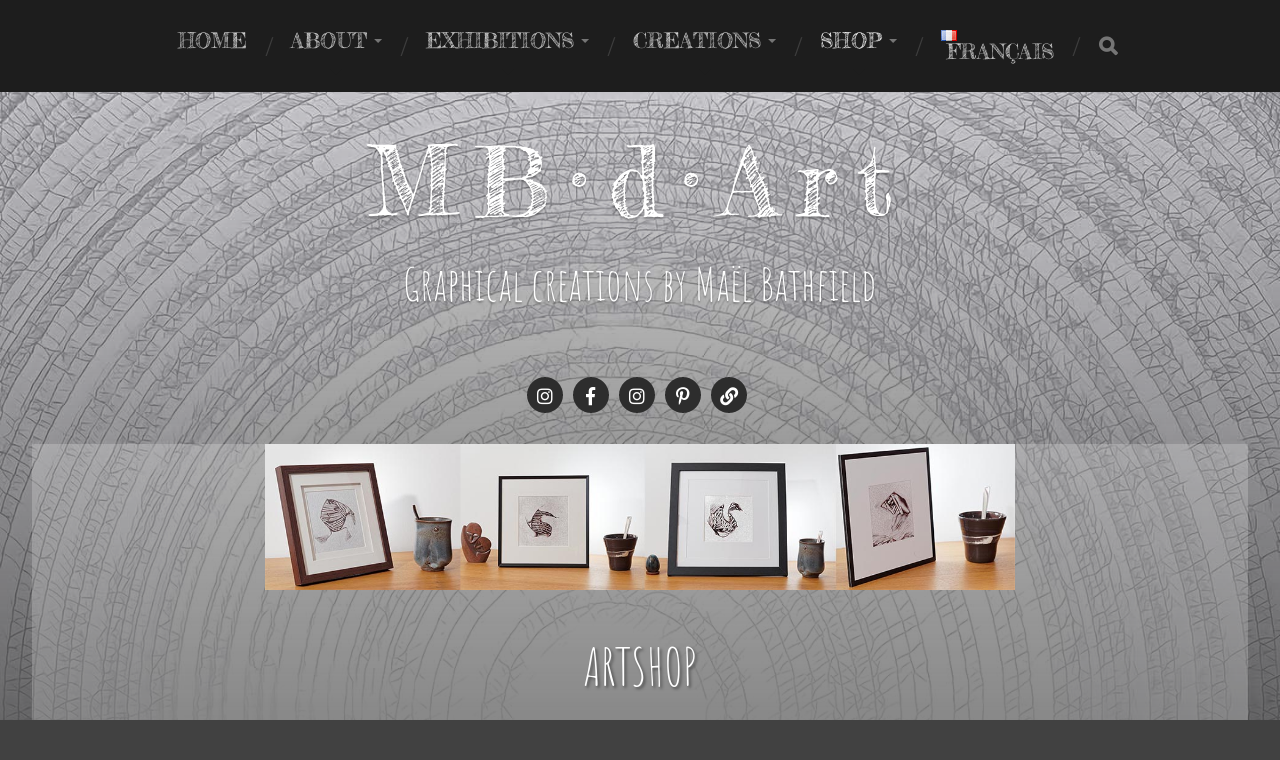

--- FILE ---
content_type: text/html; charset=UTF-8
request_url: https://art.maelbathfield.net/shop-en/
body_size: 46189
content:
<!DOCTYPE html>
<html class="no-js" lang="en-US">
<head profile="http://gmpg.org/xfn/11">
<meta http-equiv="Content-Type" content="text/html; charset=UTF-8" />
<meta name="viewport" content="width=device-width, initial-scale=1.0, maximum-scale=1.0, user-scalable=no" >
<meta name="google-site-verification" content="nx2p0DeR25ih8bFGt_6jBs10Lcu8PCni-3s5Z8vKnE0" /> 
<meta name="p:domain_verify" content="44c14560a7832c49a6e5be3e35eb22a6"/>  
<!--/ Open Graphite /-->
<meta property="og:locale" content="en_US" />
<meta property="og:type" content="" />
<meta property="og:url" content="https://art.maelbathfield.net/shop-en/" />
<meta property="og:title" content="" />
<meta property="og:description" content="I principally offer art prints framed by myself." />
<meta property="og:site_name" content="MB­­­­­­­­­­­­·­­d·Art" />
<meta property="og:image" content="https://art.maelbathfield.net/wp-content/uploads/2023/01/bande_shop2.jpg" />
<meta property="og:image:width" content="1228" />
<meta property="og:image:height" content="240" />
<meta itemprop="description" content="I principally offer art prints framed by myself." />
<meta itemprop="image" content="https://art.maelbathfield.net/wp-content/uploads/2023/01/bande_shop2.jpg" />
<meta name="twitter:card" content="summary_large_image" />
<meta name="twitter:url" content="https://art.maelbathfield.net/shop-en/" />
<meta name="twitter:title" content="" />
<meta name="twitter:description" content="I principally offer art prints framed by myself." />
<meta name="twitter:image" content="https://art.maelbathfield.net/wp-content/uploads/2023/01/bande_shop2.jpg" />
<meta name="twitter:site" content="MB­­­­­­­­­­­­·­­d·Art" />
<!--/ Open Graphite End /-->
<title>Artshop &#8211; MB­­­­­­­­­­­­·­­d·Art</title>
<style>
.pro-wccp:before {
content: "\f160";
top: 3px;
}
.pro-wccp:before{
color:#02CA03 !important
}
.pro-wccp {
transform: rotate(45deg);
}
</style>
<script id="wccp_pro_disable_selection">
var image_save_msg = 'You are not allowed to save images!';
var no_menu_msg = 'Context menu disabled!';
var smessage = "Alert: Content selection is disabled!!";
"use strict";
/* This because search property "includes" does not supported by IE*/
if (!String.prototype.includes) {
String.prototype.includes = function(search, start) {
if (typeof start !== 'number') {
start = 0;
}
if (start + search.length > this.length) {
return false;
} else {
return this.indexOf(search, start) !== -1;
}
};
}
/*////////////////////////////////////*/
let canCall = true;
function call_disable_copy_WithDelay(e) {
if (canCall) {
canCall = false;
disable_copy(e);
setTimeout(() => {
canCall = true;
}, 1000);
}
}
function disable_copy(e)
{
window.wccp_pro_iscontenteditable_flag = false;
wccp_pro_log_to_console_if_allowed("disable_copy");
var e = e || window.event; // also there is no e.target property in IE. instead IE uses window.event.srcElement
var target = e.target || e.srcElement;
var elemtype = e.target.nodeName;
elemtype = elemtype.toUpperCase();
if (apply_class_exclusion(e) == "Yes") return true;
if(wccp_pro_iscontenteditable(e) == true) {return true;}
if(is_content_editable_element(current_clicked_element) == true)
{
return true;
}
else
{
if (smessage !== "" && e.detail == 2)
show_wccp_pro_message(smessage);
if (isSafari)
{
return true;
}
else
{
//wccp_pro_clear_any_selection();
return false;
}
}
/*disable context menu when shift + right click is pressed*/
var shiftPressed = 0;
var evt = e?e:window.event;
if (parseInt(navigator.appVersion)>3) {
if (document.layers && navigator.appName=="Netscape")
shiftPressed = (e.modifiers-0>3);
else
shiftPressed = e.shiftKey;
if (shiftPressed) {
if (smessage !== "") show_wccp_pro_message(smessage);
var isFirefox = typeof InstallTrigger !== 'undefined';   /* Firefox 1.0+ */
if (isFirefox) {
evt.cancelBubble = true;
if (evt.stopPropagation) evt.stopPropagation();
if (evt.preventDefault()) evt.preventDefault();
show_wccp_pro_message (smessage);
wccp_pro_clear_any_selection();
return false;
}
wccp_pro_clear_any_selection();
return false;
}
}
if(e.which === 2 ){
var clickedTag_a = (e==null) ? event.srcElement.tagName : e.target.tagName;
show_wccp_pro_message(smessage);
wccp_pro_clear_any_selection(); return false;
}
var isSafari = /Safari/.test(navigator.userAgent) && /Apple Computer/.test(navigator.vendor);
var checker_IMG = 'checked';
if (elemtype == "IMG" && checker_IMG == 'checked' && e.detail == 2) {show_wccp_pro_message(alertMsg_IMG);wccp_pro_clear_any_selection();return false;}
//elemtype must be merged by elemtype checker on function disable_copy & disable_hot_keys
if (is_content_editable_element(elemtype) == false)
{
if (smessage !== "" && e.detail == 2)
show_wccp_pro_message(smessage);
if (isSafari)
{
return true;
}
else
{
wccp_pro_clear_any_selection(); return false;
}
}
else
{
return true;
}
}
////////////////////////////
function disable_copy_ie()
{
wccp_pro_log_to_console_if_allowed("disable_copy_ie_function_started");
var e = e || window.event;
/*also there is no e.target property in IE.*/
/*instead IE uses window.event.srcElement*/
var target = e.target || e.srcElement;
var elemtype = window.event.srcElement.nodeName;
elemtype = elemtype.toUpperCase();
if(wccp_pro_iscontenteditable(e) == true) return true;
if (apply_class_exclusion(e) == "Yes") return true;
if (elemtype == "IMG") {show_wccp_pro_message(alertMsg_IMG);return false;}
//elemtype must be merged by elemtype checker on function disable_copy & disable_hot_keys
if (is_content_editable_element(elemtype) == false)
{
return false;
}
}
function disable_drag_text(e)
{
wccp_pro_log_to_console_if_allowed("disable_drag_text");
/*var isSafari = /Safari/.test(navigator.userAgent) && /Apple Computer/.test(navigator.vendor);*/
/*if (isSafari) {show_wccp_pro_message(alertMsg_IMG);return false;}*/
var e = e || window.event; // also there is no e.target property in IE. instead IE uses window.event.srcElement*/
var target = e.target || e.srcElement;
/*For contenteditable tags*/
if (apply_class_exclusion(e) == "Yes") return true;
var elemtype = e.target.nodeName;
elemtype = elemtype.toUpperCase();
var disable_drag_text_drop = 'checked';
if (disable_drag_text_drop != "checked")  return true;
if (window.location.href.indexOf("/user/") > -1) {
return true; /*To allow users to drag & drop images when editing thier profiles*/
}
return false;
}
/*/////////////////special for safari Start////////////////*/
var onlongtouch;
var timer;
var touchduration = 1000; /*length of time we want the user to touch before we do something*/
var elemtype = "";
function touchstart(e)
{
wccp_pro_log_to_console_if_allowed("touchstart");
e = e || window.event;// also there is no e.target property in IE. instead IE uses window.event.srcElement
var target = e.target || e.srcElement;
var elemtype = e.target.nodeName;
elemtype = elemtype.toUpperCase();
//if (elemtype == "A") return;
if (apply_class_exclusion(elemtype) == 'Yes') return;
/*also there is no e.target property in IE.*/
/*instead IE uses window.event.srcElement*/
if(!wccp_pro_is_passive()) e.preventDefault();
if (!timer) {
timer = setTimeout(onlongtouch, touchduration);
}
}
function touchend()
{
wccp_pro_log_to_console_if_allowed("touchend");
/*stops short touches from firing the event*/
if (timer) {
clearTimeout(timer);
timer = null;
}
onlongtouch();
}
onlongtouch = function(e)/*this will clear the current selection if any_not_editable_thing selected*/
{
wccp_pro_log_to_console_if_allowed("onlongtouch");
if (is_content_editable_element(elemtype) == false)
{
if (window.getSelection) {
if (window.getSelection().empty) { /*Chrome*/
window.getSelection().empty();
} else if (window.getSelection().removeAllRanges) {  /*Firefox*/
window.getSelection().removeAllRanges();
}
} else if (document.selection) {  /*IE?*/
var textRange = document.body.createTextRange();
textRange.moveToElementText(element);
textRange.select();
document.selection.empty();
}
return false;
}
};
document.addEventListener("DOMContentLoaded", function(event)
{ 
window.addEventListener("touchstart", touchstart, false);
window.addEventListener("touchend", touchend, false);
});
function wccp_pro_is_passive()
{
wccp_pro_log_to_console_if_allowed("wccp_pro_is_passive");
var cold = false,
hike = function() {};
try {
var aid = Object.defineProperty({}, 'passive', {
get() {cold = true}
});
window.addEventListener('test', hike, aid);
window.removeEventListener('test', hike, aid);
} catch (e) {}
return cold;
}
/*/////////////////////////////////////////////////////////////////*/
function reEnable()
{
return true;
}
if(navigator.userAgent.indexOf('MSIE')==-1) //If not IE
{
document.ondragstart = disable_drag_text;
document.onselectstart = call_disable_copy_WithDelay;
document.onselectionchange = call_disable_copy_WithDelay;
//document.onmousedown = disable_copy;
//document.addEventListener('click', disable_copy, false);
//document.addEventListener('click', set_current_clicked_element, false);
document.addEventListener('mousedown', set_current_clicked_element, false);
//document.onclick = reEnable;
}else
{
document.onselectstart = disable_copy_ie;
}
var current_clicked_element = "";
var current_clicked_object = null;
function set_current_clicked_element(e)
{
var e = e || window.event; // also there is no e.target property in IE. instead IE uses window.event.srcElement
var target = e.target || e.srcElement;
var elemtype = e.target.nodeName;
elemtype = elemtype.toUpperCase();
current_clicked_element = elemtype;
wccp_pro_log_to_console_if_allowed("current_clicked_element = " + current_clicked_element, arguments.callee.name);
}
</script>
<script id="wccp_pro_css_disable_selection">
function wccp_pro_msieversion() 
{
var ua = window.navigator.userAgent;
var msie = ua.indexOf("MSIE");
var msie2 = ua.indexOf("Edge");
var msie3 = ua.indexOf("Trident");
if (msie > -1 || msie2 > -1 || msie3 > -1) // If Internet Explorer, return version number
{
return "IE";
}
else  // If another browser, return 0
{
return "otherbrowser";
}
}
var e = document.getElementsByTagName('H1')[0];
if(e && wccp_pro_msieversion() == "IE")
{
e.setAttribute('unselectable',"on");
}
</script>
<script id="wccp_pro_disable_hot_keys">
/*****************For contenteditable tags***************/
var wccp_pro_iscontenteditable_flag = false;
function wccp_pro_iscontenteditable(e)
{
var e = e || window.event; // also there is no e.target property in IE. instead IE uses window.event.srcElement
var target = e.target || e.srcElement;
var iscontenteditable = "false";
if(typeof target.getAttribute!="undefined" )
{
iscontenteditable = target.getAttribute("contenteditable"); // Return true or false as string
if(typeof target.hasAttribute!="undefined")
{
if(target.hasAttribute("contenteditable"))
iscontenteditable = true;
}
}
wccp_pro_log_to_console_if_allowed("iscontenteditable:" + iscontenteditable);
var iscontenteditable2 = false;
if(typeof target.isContentEditable!="undefined" ) iscontenteditable2 = target.isContentEditable; // Return true or false as boolean
if(target.parentElement !=null) iscontenteditable2 = target.parentElement.isContentEditable;
if (iscontenteditable == "true" || iscontenteditable == true || iscontenteditable2 == true)
{
if(typeof target.style!="undefined" ) target.style.cursor = "text";
wccp_pro_iscontenteditable_flag = true;
wccp_pro_log_to_console_if_allowed("wccp_pro_iscontenteditable: true");
return true;
}
wccp_pro_log_to_console_if_allowed("wccp_pro_iscontenteditable: false");
}
/******************************************************/
function wccp_pro_clear_any_selection()
{
if(window.wccp_pro_iscontenteditable_flag == true) return;
wccp_pro_log_to_console_if_allowed("wccp_pro_clear_any_selection");
var myName = wccp_pro_clear_any_selection.caller.toString();
myName = myName.substr('function '.length);
myName = myName.substr(0, myName.indexOf('('));
wccp_pro_log_to_console_if_allowed("called_by: " + myName);
if (window.getSelection)
{
if (window.getSelection().empty)
{  // Chrome
window.getSelection().empty();
} else if (window.getSelection().removeAllRanges) 
{  // Firefox
window.getSelection().removeAllRanges();
}
} else if (document.selection)
{  // IE?
document.selection.empty();
}
//show_wccp_pro_message("You are not allowed to make this operation");
}
/*Is content_editable element*/
function is_content_editable_element(element_name = "")
{
if (element_name == "TEXT" || element_name == "#TEXT" || element_name == "TEXTAREA" || element_name == "INPUT" || element_name == "PASSWORD" || element_name == "SELECT" || element_name == "OPTION" || element_name == "EMBED" || element_name == "CODE" || element_name == "CODEBLOCK_WCCP")
{
wccp_pro_log_to_console_if_allowed("is_content_editable_element: true >>" + element_name);
return true;
}
wccp_pro_log_to_console_if_allowed("is_content_editable_element: false >>" + element_name);
return false;
}
/*Is selection enabled element*/
/*
function is_selection_enabled_element(element_name = "")
{
if (is_content_editable_element == true)
{
wccp_pro_log_to_console_if_allowed("is_selection_enabled_element: true >>" + element_name);
return true;
}
wccp_pro_log_to_console_if_allowed("is_selection_enabled_element: false >>" + element_name);
return false;
}
*/
/*Hot keys function  */
function disable_hot_keys(e)
{
wccp_pro_log_to_console_if_allowed("disable_hot_keys");
e = e || window.event;
//console.log(e);
if (!e) return;
var key;
if(window.event)
key = window.event.keyCode;     /*IE*/
else if (e.hasOwnProperty("which")) key = e.which;     /*firefox (97)*/
wccp_pro_log_to_console_if_allowed("Data:", key);
if (key == 123 || (e.ctrlKey && e.shiftKey && e.keyCode == 'J'.charCodeAt(0)) )//F12 chrome developer key disable
{
show_wccp_pro_message('You are not allowed to do this action on the current page!!');
return false;
}
var elemtype = e.target.tagName;
elemtype = elemtype.toUpperCase();
var sel = getSelectionTextAndContainerElement();
if(elemtype == "BODY" && sel.text != "") elemtype = sel.containerElement.tagName; /* no need for it when tag name is BODY, so we get the selected text tag name */
/*elemtype must be merged by elemtype checker on function disable_copy & disable_copy_ie*/
if (is_content_editable_element(elemtype) == true)
{
elemtype = 'TEXT';
}
if(wccp_pro_iscontenteditable(e) == true) elemtype = 'TEXT';
if (key == 44)/*For any emement type, text elemtype is not excluded here, (prntscr (44)*/
{
copyTextToClipboard("");
show_wccp_pro_message('You are not allowed to do this action on the current page!!');
return false;
}	
if (e.ctrlKey || e.metaKey)
{
if (elemtype!= 'TEXT' && (key == 97 || key == 99 || key == 120 || key == 26 || key == 43))
{
show_wccp_pro_message('Alert: You are not allowed to copy content or view source');
return false;
}
if (elemtype!= 'TEXT')
{
if (key == 65)
{
show_wccp_pro_message('You are not allowed to do this action on the current page!!');
return false;
}			
if (key == 67)
{
show_wccp_pro_message('You are not allowed to do this action on the current page!!');
return false;
}			
if (key == 88)
{
show_wccp_pro_message('You are not allowed to do this action on the current page!!');
return false;
}			
if (key == 86)
{
show_wccp_pro_message('You are not allowed to do this action on the current page!!');
return false;
}		}
if (key == 85)
{
show_wccp_pro_message('You are not allowed to do this action on the current page!!');
return false;
}		
if (key == 80)
{
show_wccp_pro_message('You are not allowed to do this action on the current page!!');
return false;
}		
if (key == 44)
{
copyTextToClipboard("no");
show_wccp_pro_message('You are not allowed to do this action on the current page!!');
return false;
}		
if (key == 73)//F12 chrome developer key disable
{
show_wccp_pro_message('You are not allowed to do this action on the current page!!');
return false;
}
if (key == 83)
{
show_wccp_pro_message('You are not allowed to do this action on the current page!!');
return false;
}    }
return true;
}
window.addEventListener('load', function (){
if(window.Zepto || !window.jQuery) jQuery =  $;
jQuery(document).ready(function() {
jQuery(document).bind("keyup keydown", disable_hot_keys);
});
});
</script>
<style>
.wccp_pro_copy_code_button
{
line-height: 6px;
width: auto;
font-size: 8pt;
font-family: tahoma;
margin-top: 1px;
position:absolute;
top:0;
right:0;
border-radius: 4px;
opacity: 100%;
}
.wccp_pro_copy_code_button:hover
{
opacity: 100%;
}
.wccp_pro_copy_code_button[disabled]
{
opacity: 40%;
}
code,pre
{
overflow: visible;
white-space: pre-line;
}
</style>
<script id="wccp_pro_disable_Right_Click">
function wccp_pro_nocontext(e)
{
wccp_pro_log_to_console_if_allowed("wccp_pro_nocontext function");
const caller = wccp_pro_nocontext.caller;
if (caller) wccp_pro_log_to_console_if_allowed("Caller function is: " + caller.name);
e = e || window.event; // also there is no e.target property in IE. instead IE uses window.event.srcElement
if (apply_class_exclusion(e) == 'Yes') return true;
var exception_tags = 'NOTAG,';
var clickedTag = (e==null) ? event.srcElement.tagName : e.target.tagName;
wccp_pro_log_to_console_if_allowed("clickedTag: " + clickedTag);
var target = e.target || e.srcElement;
var parent_tag = ""; var parent_of_parent_tag = "";
if(target.parentElement != null)
{
parent_tag = target.parentElement.tagName;
if(target.parentElement.parentElement != null) parent_of_parent_tag = target.parentElement.parentElement.tagName;
}
var checker = 'checked';
if ((clickedTag == "IMG" || clickedTag == "FIGURE" || clickedTag == "SVG" || clickedTag == "PROTECTEDIMGDIV") && checker == 'checked') {
if (alertMsg_IMG != "")show_wccp_pro_message(alertMsg_IMG);
return false;
}else {exception_tags = exception_tags + 'IMG,';}
checker = '';
if ((clickedTag == "VIDEO" || clickedTag == "PROTECTEDWCCPVIDEO" || clickedTag == "EMBED") && checker == 'checked') {
if (alertMsg_VIDEO != "")show_wccp_pro_message(alertMsg_VIDEO);
return false;
}else {exception_tags = exception_tags + 'VIDEO,PROTECTEDWCCPVIDEO,EMBED,';}
checker = 'checked';
if ((clickedTag == "A" || clickedTag == "TIME" || parent_tag == "A" || parent_of_parent_tag == "A") && checker == 'checked') {
if (alertMsg_A != "")show_wccp_pro_message(alertMsg_A);
return false;
}else {exception_tags = exception_tags + 'A,';if(parent_tag == "A" || parent_of_parent_tag == "A") clickedTag = "A";}
checker = 'checked';
if ((clickedTag == "P" || clickedTag == "B" || clickedTag == "FONT" ||  clickedTag == "LI" || clickedTag == "UL" || clickedTag == "STRONG" || clickedTag == "OL" || clickedTag == "BLOCKQUOTE" || clickedTag == "TH" || clickedTag == "TR" || clickedTag == "TD" || clickedTag == "SPAN" || clickedTag == "EM" || clickedTag == "SMALL" || clickedTag == "I" || clickedTag == "BUTTON") && checker == 'checked') {
if (alertMsg_PB != "")show_wccp_pro_message(alertMsg_PB);
return false;
}else {exception_tags = exception_tags + 'P,B,FONT,LI,UL,STRONG,OL,BLOCKQUOTE,TD,SPAN,EM,SMALL,I,BUTTON,';}
checker = 'checked';
if ((clickedTag == "INPUT" || clickedTag == "PASSWORD") && checker == 'checked') {
if (alertMsg_INPUT != "")show_wccp_pro_message(alertMsg_INPUT);
return false;
}else {exception_tags = exception_tags + 'INPUT,PASSWORD,';}
checker = 'checked';
if ((clickedTag == "H1" || clickedTag == "H2" || clickedTag == "H3" || clickedTag == "H4" || clickedTag == "H5" || clickedTag == "H6" || clickedTag == "ASIDE" || clickedTag == "NAV") && checker == 'checked') {
if (alertMsg_H != "")show_wccp_pro_message(alertMsg_H);
return false;
}else {exception_tags = exception_tags + 'H1,H2,H3,H4,H5,H6,';}
checker = 'checked';
if (clickedTag == "TEXTAREA" && checker == 'checked') {
if (alertMsg_TEXTAREA != "")show_wccp_pro_message(alertMsg_TEXTAREA);
return false;
}else {exception_tags = exception_tags + 'TEXTAREA,';}
checker = 'checked';
if ((clickedTag == "DIV" || clickedTag == "BODY" || clickedTag == "HTML" || clickedTag == "ARTICLE" || clickedTag == "SECTION" || clickedTag == "NAV" || clickedTag == "HEADER" || clickedTag == "FOOTER") && checker == 'checked') {
if (alertMsg_EmptySpaces != "")show_wccp_pro_message(alertMsg_EmptySpaces);
return false;
}
else
{
if (exception_tags.indexOf(clickedTag)!=-1)
{
return true;
}
else
return false;
}
}
function disable_drag_images(e)
{return;
wccp_pro_log_to_console_if_allowed("disable_drag_images");
var e = e || window.event; // also there is no e.target property in IE. instead IE uses window.event.srcElement
var target = e.target || e.srcElement;
//For contenteditable tags
if (apply_class_exclusion(e) == "Yes") return true;
var elemtype = e.target.nodeName;
if (elemtype != "IMG") {return;}
elemtype = elemtype.toUpperCase();
var disable_drag_drop_images = 'checked';
if (disable_drag_drop_images != "checked")  return true;
if (window.location.href.indexOf("/user/") > -1) {
return true; //To allow users to drag & drop images when editing thier profiles
}
show_wccp_pro_message(alertMsg_IMG);
return false;
}
var alertMsg_IMG = "Alert: Protected image";
var alertMsg_A = "Alert: This link is protected";
var alertMsg_PB = "Alert: Right click on text is disabled";
var alertMsg_INPUT = "Alert: Right click is disabled";
var alertMsg_H = "Alert: Right click on headlines is disabled";
var alertMsg_TEXTAREA = "Alert: Right click is disabled";
var alertMsg_EmptySpaces = "Alert: Right click on empty spaces is disabled";
var alertMsg_VIDEO = "Alert: Right click on videos is disabled";
//document.oncontextmenu=null;
window.addEventListener('load', function (){
if(window.Zepto || !window.jQuery) jQuery =  $;
jQuery(document).ready(function(){
jQuery(document).on('contextmenu', wccp_pro_nocontext);
});
});
window.addEventListener('load', function (){
if (typeof jQuery === 'undefined')
{
alert("no jquery");
document.oncontextmenu = wccp_pro_nocontext;
document.addEventListener("contextmenu",wccp_pro_nocontext);
window.addEventListener("contextmenu",wccp_pro_nocontext);
}
});
</script>
<script id="wccp_pro_disable_drag_images">
document.ondragstart = disable_drag_images;
window.addEventListener('load', function (){
if(window.Zepto || !window.jQuery) jQuery =  $;
jQuery(document).ready(function(){
jQuery('img').each(function() {
jQuery(this).attr('draggable', false);
});
});
});
</script>
<style id="wccp_pro_style1">
img{
-moz-user-select: none;
-webkit-user-select: none;
-ms-user-select: none;
-khtml-user-select: none;
user-select: none;
-webkit-user-drag: none;
}
</style>
<script>
// JavaScript to delete the cookie after 5 seconds
window.addEventListener("load", function() {
setTimeout(function() {
// To delete a cookie, set its expiry date in the past
document.cookie = "my_insidewebsite_cookie=; expires=Thu, 01 Jan 1970 00:00:00 UTC; path=/;";
console.log("Cookie deleted");
}, 5000);
});
</script>
<script id="wccp_pro_class_exclusion">
function copyToClipboard(elem) {
// create hidden text element, if it doesn't already exist
var targetId = "_wccp_pro_hiddenCopyText_";
{
// must use a temporary form element for the selection and copy
target = document.getElementById(targetId);
if (!target) {
var target = document.createElement("textarea");
target.style.position = "absolute";
target.style.left = "-9999px";
target.style.top = "0";
target.id = targetId;
document.body.appendChild(target);
}
target.textContent = elem.textContent;
}
// select the content
var currentFocus = document.activeElement;
target.focus();
target.setSelectionRange(0, target.value.length);
// copy the selection
var succeed;
try {
succeed = document.execCommand("copy");
} catch(e) {
succeed = false;
}
// restore original focus
if (currentFocus && typeof currentFocus.focus === "function") {
currentFocus.focus();
}
// clear temporary content
target.textContent = "";
document.getElementsByTagName('span')[0].innerHTML = " ";
return succeed;
}
/**************************************************/
function wccp_pro_log_to_console_if_allowed(data = "")
{//return;
var myName = "";
if(wccp_pro_log_to_console_if_allowed.caller != null) myName = wccp_pro_log_to_console_if_allowed.caller.toString();
myName = myName.substr('function '.length);
myName = myName.substr(0, myName.indexOf('('));
}
/**************************************************/
function fallbackCopyTextToClipboard(text) {
var textArea = document.createElement("textarea");
textArea.value = text;
document.body.appendChild(textArea);
textArea.focus();
textArea.select();
try {
var successful = document.execCommand("copy");
var msg = successful ? "successful" : "unsuccessful";
wccp_pro_log_to_console_if_allowed("Fallback: Copying text command was " + msg);
} catch (err) {
console.error("Fallback: Oops, unable to copy", err);
}
document.body.removeChild(textArea);
}
/*****************************************/
function copyTextToClipboard(text) {
if (!navigator.clipboard) {
fallbackCopyTextToClipboard(text);
return;
}
navigator.clipboard.writeText(text).then(
function() {
console.log("Async: Copying to clipboard was successful!");
},
function(err) {
console.error("Async: Could not copy text: ", err);
}
);
}
/*****************************************/
/*getSelectionTextAndContainerElement*/
function getSelectionTextAndContainerElement()
{
var text = "", containerElement = null;
if (typeof window.getSelection != "undefined") {
var sel = window.getSelection();
if (sel.rangeCount) {
var node = sel.getRangeAt(0).commonAncestorContainer;
containerElement = node.nodeType == 1 ? node : node.parentNode;
if (typeof(containerElement.parentElement) != 'undefined') current_clicked_object = containerElement.parentElement;
text = sel.toString();
}
} else if (typeof document.selection != "undefined" && document.selection.type != "Control")
{
var textRange = document.selection.createRange();
containerElement = textRange.parentElement();
text = textRange.text;
}
return {
text: text,
containerElement: containerElement
};
}
function getSelectionParentElement() {
var parentEl = null, sel;
if (window.getSelection) {
sel = window.getSelection();
if (sel.rangeCount) {
parentEl = sel.getRangeAt(0).commonAncestorContainer;
//sel.getRangeAt(0).startContainer.parentNode;
if (parentEl.nodeType != 1) {
parentEl = parentEl.parentNode;
}
}
} else if ( (sel = document.selection) && sel.type != "Control") {
parentEl = sel.createRange().parentElement();
}
let arr = new Array();
arr["nodeName"] = "cant_find_parent_element";
if(parentEl != null)
return parentEl;
else
return arr;
}
/*****************************************/
function sleep(ms) {
return new Promise(resolve => setTimeout(resolve, ms));
}
/*****************************************/
</script>
<script id="apply_class_exclusion">
function apply_class_exclusion(e)
{
wccp_pro_log_to_console_if_allowed(e);
var my_return = 'No';
var e = e || window.event; // also there is no e.target property in IE. instead IE uses window.event.srcElement
var target = e.target || e.srcElement || e || 'nothing';
var excluded_classes = '' + '';
var class_to_exclude = "";
if(target.parentElement != null)
{
class_to_exclude = target.className + ' ' + target.parentElement.className || '';
}else{
class_to_exclude = target.className;
}
var class_to_exclude_array = Array();
//console.log(class_to_exclude);
if (typeof(class_to_exclude) != 'undefined') class_to_exclude_array = class_to_exclude.split(" ");
//console.log (class_to_exclude_array);
class_to_exclude_array.forEach(function(item)
{
if(item != '' && excluded_classes.indexOf(item)>=0)
{
//target.style.cursor = "text";
//console.log ('Yes');
my_return = 'Yes';
}
});
try {
class_to_exclude = target.parentElement.getAttribute('class') || target.parentElement.className || '';
}
catch(err) 
{
class_to_exclude = '';
}
if(class_to_exclude != '' && excluded_classes.indexOf(class_to_exclude)>=0)
{
//target.style.cursor = "text";
my_return = 'Yes';
}
return my_return;
}
</script>
<style id="wccp_pro_style2" data-asas-style="">
*[contenteditable] , [contenteditable] *,*[contenteditable="true"] , [contenteditable="true"] * { /* for contenteditable tags*/ , /* for tags inside contenteditable tags*/
-webkit-user-select: auto !important;
cursor: text !important;
user-select: text !important;
pointer-events: auto !important;
}
/*
*[contenteditable]::selection, [contenteditable] *::selection, [contenteditable="true"]::selection, [contenteditable="true"] *::selection { background: Highlight !important; color: HighlightText !important;}
*[contenteditable]::-moz-selection, [contenteditable="true"] *::-moz-selection { background: Highlight !important; color: HighlightText !important;}
input::selection,textarea::selection, code::selection, code > *::selection { background: Highlight !important; color: HighlightText !important;}
input::-moz-selection,textarea::-moz-selection, code::-moz-selection, code > *::-moz-selection { background: Highlight !important; color: HighlightText !important;}
*/
a{ cursor: pointer ; pointer-events: auto !important;}
</style><style>TEXT,TEXTAREA,input[type="text"] {cursor: text !important; user-select: text !important;}</style>	<script id="wccp_pro_alert_message">
window.addEventListener('DOMContentLoaded', function() {}); //This line to stop JS deffer function in wp-rockt pluign
window.addEventListener('load', function (){
// Create the first div element with the "oncontextmenu" attribute
const wccp_pro_mask = document.createElement('div');
wccp_pro_mask.setAttribute('oncontextmenu', 'return false;');
wccp_pro_mask.setAttribute('id', 'wccp_pro_mask');
// Create the second div element with the "msgmsg-box-wpcp hideme" classes
const wpcp_error_message = document.createElement('div');
wpcp_error_message.setAttribute('id', 'wpcp-error-message');
wpcp_error_message.setAttribute('class', 'msgmsg-box-wpcp hideme');
// Add a span element with the "error: " text inside the second div
const error_span = document.createElement('span');
error_span.innerText = 'error: ';
wpcp_error_message.appendChild(error_span);
// Add the error message text inside the second div
const error_text = document.createTextNode('Alert: Content selection is disabled!!');
wpcp_error_message.appendChild(error_text);
// Add the div elements to the document body
document.body.appendChild(wccp_pro_mask);
document.body.appendChild(wpcp_error_message);
});
var timeout_result;
function show_wccp_pro_message(smessage="", style="")
{
wccp_pro_log_to_console_if_allowed(smessage);
timeout = 3000;
if(style == "") style = "warning-wpcp";
if (smessage !== "" && timeout!=0)
{
var smessage_text = smessage;
jquery_fadeTo();
document.getElementById("wpcp-error-message").innerHTML = smessage_text;
document.getElementById("wpcp-error-message").className = "msgmsg-box-wpcp showme " + style;
clearTimeout(timeout_result);
timeout_result = setTimeout(hide_message, timeout);
}
else
{
clearTimeout(timeout_result);
timeout_result = setTimeout(hide_message, timeout);
}
}
function hide_message()
{
jquery_fadeOut();
document.getElementById("wpcp-error-message").className = "msgmsg-box-wpcp warning-wpcp hideme";
}
function jquery_fadeTo()
{
try {
jQuery("#wccp_pro_mask").fadeTo("slow", 0.3);
}
catch(err) {
//alert(err.message);
}
}
function jquery_fadeOut()
{
try {
jQuery("#wccp_pro_mask").fadeOut( "slow" );
}
catch(err) {}
}
</script>
<style>
#wccp_pro_mask
{
position: absolute;
bottom: 0;
left: 0;
position: fixed;
right: 0;
top: 0;
background-color: #000;
pointer-events: none;
display: none;
z-index: 10000;
animation: 0.5s ease 0s normal none 1 running ngdialog-fadein;
background: rgba(0, 0, 0, 0.4) none repeat scroll 0 0;
}
#wpcp-error-message {
direction: ltr;
text-align: center;
transition: opacity 900ms ease 0s;
pointer-events: none;
z-index: 99999999;
}
.hideme {
opacity:0;
visibility: hidden;
}
.showme {
opacity:1;
visibility: visible;
}
.msgmsg-box-wpcp {
border-radius: 10px;
color: #555555;
font-family: Tahoma;
font-size: 12px;
margin: 10px !important;
padding: 10px 36px !important;
position: fixed;
width: 255px;
top: 50%;
left: 50%;
margin-top: -10px !important;
margin-left: -130px !important;
}
.msgmsg-box-wpcp b {
font-weight:bold;
}
.warning-wpcp {
background:#ffecec url('https://art.maelbathfield.net/wp-content/plugins/wccp-pro/images/warning.png') no-repeat 10px 50%;
border:1px solid #f2bfbf;
-webkit-box-shadow: 0px 0px 34px 2px #f2bfbf;
-moz-box-shadow: 0px 0px 34px 2px #f2bfbf;
box-shadow: 0px 0px 34px 2px #f2bfbf;
}
.success-wpcp {
background: #fafafa url('https://art.maelbathfield.net/wp-content/plugins/wccp-pro/images/success.png') no-repeat 10px 50%;
border: 1px solid #00b38f;
box-shadow: 0px 0px 34px 2px #adc;
}
</style>
<meta name='robots' content='max-image-preview:large' />
<style>img:is([sizes="auto" i], [sizes^="auto," i]) { contain-intrinsic-size: 3000px 1500px }</style>
<script>document.documentElement.className = document.documentElement.className.replace("no-js","js");</script>
<link rel="alternate" href="https://art.maelbathfield.net/shop-en/" hreflang="en" />
<link rel="alternate" href="https://art.maelbathfield.net/shop/" hreflang="fr" />
<link rel="alternate" type="application/rss+xml" title="MB­­­­­­­­­­­­·­­d·Art &raquo; Feed" href="https://art.maelbathfield.net/en/feed/" />
<link rel="alternate" type="application/rss+xml" title="MB­­­­­­­­­­­­·­­d·Art &raquo; Comments Feed" href="https://art.maelbathfield.net/en/comments/feed/" />
<script type="text/javascript">
/* <![CDATA[ */
window._wpemojiSettings = {"baseUrl":"https:\/\/s.w.org\/images\/core\/emoji\/16.0.1\/72x72\/","ext":".png","svgUrl":"https:\/\/s.w.org\/images\/core\/emoji\/16.0.1\/svg\/","svgExt":".svg","source":{"concatemoji":"https:\/\/art.maelbathfield.net\/wp-includes\/js\/wp-emoji-release.min.js?ver=6.8.3"}};
/*! This file is auto-generated */
!function(s,n){var o,i,e;function c(e){try{var t={supportTests:e,timestamp:(new Date).valueOf()};sessionStorage.setItem(o,JSON.stringify(t))}catch(e){}}function p(e,t,n){e.clearRect(0,0,e.canvas.width,e.canvas.height),e.fillText(t,0,0);var t=new Uint32Array(e.getImageData(0,0,e.canvas.width,e.canvas.height).data),a=(e.clearRect(0,0,e.canvas.width,e.canvas.height),e.fillText(n,0,0),new Uint32Array(e.getImageData(0,0,e.canvas.width,e.canvas.height).data));return t.every(function(e,t){return e===a[t]})}function u(e,t){e.clearRect(0,0,e.canvas.width,e.canvas.height),e.fillText(t,0,0);for(var n=e.getImageData(16,16,1,1),a=0;a<n.data.length;a++)if(0!==n.data[a])return!1;return!0}function f(e,t,n,a){switch(t){case"flag":return n(e,"\ud83c\udff3\ufe0f\u200d\u26a7\ufe0f","\ud83c\udff3\ufe0f\u200b\u26a7\ufe0f")?!1:!n(e,"\ud83c\udde8\ud83c\uddf6","\ud83c\udde8\u200b\ud83c\uddf6")&&!n(e,"\ud83c\udff4\udb40\udc67\udb40\udc62\udb40\udc65\udb40\udc6e\udb40\udc67\udb40\udc7f","\ud83c\udff4\u200b\udb40\udc67\u200b\udb40\udc62\u200b\udb40\udc65\u200b\udb40\udc6e\u200b\udb40\udc67\u200b\udb40\udc7f");case"emoji":return!a(e,"\ud83e\udedf")}return!1}function g(e,t,n,a){var r="undefined"!=typeof WorkerGlobalScope&&self instanceof WorkerGlobalScope?new OffscreenCanvas(300,150):s.createElement("canvas"),o=r.getContext("2d",{willReadFrequently:!0}),i=(o.textBaseline="top",o.font="600 32px Arial",{});return e.forEach(function(e){i[e]=t(o,e,n,a)}),i}function t(e){var t=s.createElement("script");t.src=e,t.defer=!0,s.head.appendChild(t)}"undefined"!=typeof Promise&&(o="wpEmojiSettingsSupports",i=["flag","emoji"],n.supports={everything:!0,everythingExceptFlag:!0},e=new Promise(function(e){s.addEventListener("DOMContentLoaded",e,{once:!0})}),new Promise(function(t){var n=function(){try{var e=JSON.parse(sessionStorage.getItem(o));if("object"==typeof e&&"number"==typeof e.timestamp&&(new Date).valueOf()<e.timestamp+604800&&"object"==typeof e.supportTests)return e.supportTests}catch(e){}return null}();if(!n){if("undefined"!=typeof Worker&&"undefined"!=typeof OffscreenCanvas&&"undefined"!=typeof URL&&URL.createObjectURL&&"undefined"!=typeof Blob)try{var e="postMessage("+g.toString()+"("+[JSON.stringify(i),f.toString(),p.toString(),u.toString()].join(",")+"));",a=new Blob([e],{type:"text/javascript"}),r=new Worker(URL.createObjectURL(a),{name:"wpTestEmojiSupports"});return void(r.onmessage=function(e){c(n=e.data),r.terminate(),t(n)})}catch(e){}c(n=g(i,f,p,u))}t(n)}).then(function(e){for(var t in e)n.supports[t]=e[t],n.supports.everything=n.supports.everything&&n.supports[t],"flag"!==t&&(n.supports.everythingExceptFlag=n.supports.everythingExceptFlag&&n.supports[t]);n.supports.everythingExceptFlag=n.supports.everythingExceptFlag&&!n.supports.flag,n.DOMReady=!1,n.readyCallback=function(){n.DOMReady=!0}}).then(function(){return e}).then(function(){var e;n.supports.everything||(n.readyCallback(),(e=n.source||{}).concatemoji?t(e.concatemoji):e.wpemoji&&e.twemoji&&(t(e.twemoji),t(e.wpemoji)))}))}((window,document),window._wpemojiSettings);
/* ]]> */
</script>
<style id='wp-emoji-styles-inline-css' type='text/css'>
img.wp-smiley, img.emoji {
display: inline !important;
border: none !important;
box-shadow: none !important;
height: 1em !important;
width: 1em !important;
margin: 0 0.07em !important;
vertical-align: -0.1em !important;
background: none !important;
padding: 0 !important;
}
</style>
<!-- <link rel='stylesheet' id='wp-block-library-css' href='https://art.maelbathfield.net/wp-includes/css/dist/block-library/style.min.css?ver=6.8.3' type='text/css' media='all' /> -->
<link rel="stylesheet" type="text/css" href="//art.maelbathfield.net/wp-content/cache/wpfc-minified/7ncpkng6/dgeb5.css" media="all"/>
<style id='classic-theme-styles-inline-css' type='text/css'>
/*! This file is auto-generated */
.wp-block-button__link{color:#fff;background-color:#32373c;border-radius:9999px;box-shadow:none;text-decoration:none;padding:calc(.667em + 2px) calc(1.333em + 2px);font-size:1.125em}.wp-block-file__button{background:#32373c;color:#fff;text-decoration:none}
</style>
<style id='global-styles-inline-css' type='text/css'>
:root{--wp--preset--aspect-ratio--square: 1;--wp--preset--aspect-ratio--4-3: 4/3;--wp--preset--aspect-ratio--3-4: 3/4;--wp--preset--aspect-ratio--3-2: 3/2;--wp--preset--aspect-ratio--2-3: 2/3;--wp--preset--aspect-ratio--16-9: 16/9;--wp--preset--aspect-ratio--9-16: 9/16;--wp--preset--color--black: #1d1d1d;--wp--preset--color--cyan-bluish-gray: #abb8c3;--wp--preset--color--white: #fff;--wp--preset--color--pale-pink: #f78da7;--wp--preset--color--vivid-red: #cf2e2e;--wp--preset--color--luminous-vivid-orange: #ff6900;--wp--preset--color--luminous-vivid-amber: #fcb900;--wp--preset--color--light-green-cyan: #7bdcb5;--wp--preset--color--vivid-green-cyan: #00d084;--wp--preset--color--pale-cyan-blue: #8ed1fc;--wp--preset--color--vivid-cyan-blue: #0693e3;--wp--preset--color--vivid-purple: #9b51e0;--wp--preset--color--accent: #3bc492;--wp--preset--color--dark-gray: #555;--wp--preset--color--light-gray: #757575;--wp--preset--gradient--vivid-cyan-blue-to-vivid-purple: linear-gradient(135deg,rgba(6,147,227,1) 0%,rgb(155,81,224) 100%);--wp--preset--gradient--light-green-cyan-to-vivid-green-cyan: linear-gradient(135deg,rgb(122,220,180) 0%,rgb(0,208,130) 100%);--wp--preset--gradient--luminous-vivid-amber-to-luminous-vivid-orange: linear-gradient(135deg,rgba(252,185,0,1) 0%,rgba(255,105,0,1) 100%);--wp--preset--gradient--luminous-vivid-orange-to-vivid-red: linear-gradient(135deg,rgba(255,105,0,1) 0%,rgb(207,46,46) 100%);--wp--preset--gradient--very-light-gray-to-cyan-bluish-gray: linear-gradient(135deg,rgb(238,238,238) 0%,rgb(169,184,195) 100%);--wp--preset--gradient--cool-to-warm-spectrum: linear-gradient(135deg,rgb(74,234,220) 0%,rgb(151,120,209) 20%,rgb(207,42,186) 40%,rgb(238,44,130) 60%,rgb(251,105,98) 80%,rgb(254,248,76) 100%);--wp--preset--gradient--blush-light-purple: linear-gradient(135deg,rgb(255,206,236) 0%,rgb(152,150,240) 100%);--wp--preset--gradient--blush-bordeaux: linear-gradient(135deg,rgb(254,205,165) 0%,rgb(254,45,45) 50%,rgb(107,0,62) 100%);--wp--preset--gradient--luminous-dusk: linear-gradient(135deg,rgb(255,203,112) 0%,rgb(199,81,192) 50%,rgb(65,88,208) 100%);--wp--preset--gradient--pale-ocean: linear-gradient(135deg,rgb(255,245,203) 0%,rgb(182,227,212) 50%,rgb(51,167,181) 100%);--wp--preset--gradient--electric-grass: linear-gradient(135deg,rgb(202,248,128) 0%,rgb(113,206,126) 100%);--wp--preset--gradient--midnight: linear-gradient(135deg,rgb(2,3,129) 0%,rgb(40,116,252) 100%);--wp--preset--font-size--small: 14px;--wp--preset--font-size--medium: 20px;--wp--preset--font-size--large: 21px;--wp--preset--font-size--x-large: 42px;--wp--preset--font-size--normal: 16px;--wp--preset--font-size--larger: 26px;--wp--preset--spacing--20: 0.44rem;--wp--preset--spacing--30: 0.67rem;--wp--preset--spacing--40: 1rem;--wp--preset--spacing--50: 1.5rem;--wp--preset--spacing--60: 2.25rem;--wp--preset--spacing--70: 3.38rem;--wp--preset--spacing--80: 5.06rem;--wp--preset--shadow--natural: 6px 6px 9px rgba(0, 0, 0, 0.2);--wp--preset--shadow--deep: 12px 12px 50px rgba(0, 0, 0, 0.4);--wp--preset--shadow--sharp: 6px 6px 0px rgba(0, 0, 0, 0.2);--wp--preset--shadow--outlined: 6px 6px 0px -3px rgba(255, 255, 255, 1), 6px 6px rgba(0, 0, 0, 1);--wp--preset--shadow--crisp: 6px 6px 0px rgba(0, 0, 0, 1);}:where(.is-layout-flex){gap: 0.5em;}:where(.is-layout-grid){gap: 0.5em;}body .is-layout-flex{display: flex;}.is-layout-flex{flex-wrap: wrap;align-items: center;}.is-layout-flex > :is(*, div){margin: 0;}body .is-layout-grid{display: grid;}.is-layout-grid > :is(*, div){margin: 0;}:where(.wp-block-columns.is-layout-flex){gap: 2em;}:where(.wp-block-columns.is-layout-grid){gap: 2em;}:where(.wp-block-post-template.is-layout-flex){gap: 1.25em;}:where(.wp-block-post-template.is-layout-grid){gap: 1.25em;}.has-black-color{color: var(--wp--preset--color--black) !important;}.has-cyan-bluish-gray-color{color: var(--wp--preset--color--cyan-bluish-gray) !important;}.has-white-color{color: var(--wp--preset--color--white) !important;}.has-pale-pink-color{color: var(--wp--preset--color--pale-pink) !important;}.has-vivid-red-color{color: var(--wp--preset--color--vivid-red) !important;}.has-luminous-vivid-orange-color{color: var(--wp--preset--color--luminous-vivid-orange) !important;}.has-luminous-vivid-amber-color{color: var(--wp--preset--color--luminous-vivid-amber) !important;}.has-light-green-cyan-color{color: var(--wp--preset--color--light-green-cyan) !important;}.has-vivid-green-cyan-color{color: var(--wp--preset--color--vivid-green-cyan) !important;}.has-pale-cyan-blue-color{color: var(--wp--preset--color--pale-cyan-blue) !important;}.has-vivid-cyan-blue-color{color: var(--wp--preset--color--vivid-cyan-blue) !important;}.has-vivid-purple-color{color: var(--wp--preset--color--vivid-purple) !important;}.has-black-background-color{background-color: var(--wp--preset--color--black) !important;}.has-cyan-bluish-gray-background-color{background-color: var(--wp--preset--color--cyan-bluish-gray) !important;}.has-white-background-color{background-color: var(--wp--preset--color--white) !important;}.has-pale-pink-background-color{background-color: var(--wp--preset--color--pale-pink) !important;}.has-vivid-red-background-color{background-color: var(--wp--preset--color--vivid-red) !important;}.has-luminous-vivid-orange-background-color{background-color: var(--wp--preset--color--luminous-vivid-orange) !important;}.has-luminous-vivid-amber-background-color{background-color: var(--wp--preset--color--luminous-vivid-amber) !important;}.has-light-green-cyan-background-color{background-color: var(--wp--preset--color--light-green-cyan) !important;}.has-vivid-green-cyan-background-color{background-color: var(--wp--preset--color--vivid-green-cyan) !important;}.has-pale-cyan-blue-background-color{background-color: var(--wp--preset--color--pale-cyan-blue) !important;}.has-vivid-cyan-blue-background-color{background-color: var(--wp--preset--color--vivid-cyan-blue) !important;}.has-vivid-purple-background-color{background-color: var(--wp--preset--color--vivid-purple) !important;}.has-black-border-color{border-color: var(--wp--preset--color--black) !important;}.has-cyan-bluish-gray-border-color{border-color: var(--wp--preset--color--cyan-bluish-gray) !important;}.has-white-border-color{border-color: var(--wp--preset--color--white) !important;}.has-pale-pink-border-color{border-color: var(--wp--preset--color--pale-pink) !important;}.has-vivid-red-border-color{border-color: var(--wp--preset--color--vivid-red) !important;}.has-luminous-vivid-orange-border-color{border-color: var(--wp--preset--color--luminous-vivid-orange) !important;}.has-luminous-vivid-amber-border-color{border-color: var(--wp--preset--color--luminous-vivid-amber) !important;}.has-light-green-cyan-border-color{border-color: var(--wp--preset--color--light-green-cyan) !important;}.has-vivid-green-cyan-border-color{border-color: var(--wp--preset--color--vivid-green-cyan) !important;}.has-pale-cyan-blue-border-color{border-color: var(--wp--preset--color--pale-cyan-blue) !important;}.has-vivid-cyan-blue-border-color{border-color: var(--wp--preset--color--vivid-cyan-blue) !important;}.has-vivid-purple-border-color{border-color: var(--wp--preset--color--vivid-purple) !important;}.has-vivid-cyan-blue-to-vivid-purple-gradient-background{background: var(--wp--preset--gradient--vivid-cyan-blue-to-vivid-purple) !important;}.has-light-green-cyan-to-vivid-green-cyan-gradient-background{background: var(--wp--preset--gradient--light-green-cyan-to-vivid-green-cyan) !important;}.has-luminous-vivid-amber-to-luminous-vivid-orange-gradient-background{background: var(--wp--preset--gradient--luminous-vivid-amber-to-luminous-vivid-orange) !important;}.has-luminous-vivid-orange-to-vivid-red-gradient-background{background: var(--wp--preset--gradient--luminous-vivid-orange-to-vivid-red) !important;}.has-very-light-gray-to-cyan-bluish-gray-gradient-background{background: var(--wp--preset--gradient--very-light-gray-to-cyan-bluish-gray) !important;}.has-cool-to-warm-spectrum-gradient-background{background: var(--wp--preset--gradient--cool-to-warm-spectrum) !important;}.has-blush-light-purple-gradient-background{background: var(--wp--preset--gradient--blush-light-purple) !important;}.has-blush-bordeaux-gradient-background{background: var(--wp--preset--gradient--blush-bordeaux) !important;}.has-luminous-dusk-gradient-background{background: var(--wp--preset--gradient--luminous-dusk) !important;}.has-pale-ocean-gradient-background{background: var(--wp--preset--gradient--pale-ocean) !important;}.has-electric-grass-gradient-background{background: var(--wp--preset--gradient--electric-grass) !important;}.has-midnight-gradient-background{background: var(--wp--preset--gradient--midnight) !important;}.has-small-font-size{font-size: var(--wp--preset--font-size--small) !important;}.has-medium-font-size{font-size: var(--wp--preset--font-size--medium) !important;}.has-large-font-size{font-size: var(--wp--preset--font-size--large) !important;}.has-x-large-font-size{font-size: var(--wp--preset--font-size--x-large) !important;}
:where(.wp-block-post-template.is-layout-flex){gap: 1.25em;}:where(.wp-block-post-template.is-layout-grid){gap: 1.25em;}
:where(.wp-block-columns.is-layout-flex){gap: 2em;}:where(.wp-block-columns.is-layout-grid){gap: 2em;}
:root :where(.wp-block-pullquote){font-size: 1.5em;line-height: 1.6;}
</style>
<!-- <link rel='stylesheet' id='contact-form-7-css' href='https://art.maelbathfield.net/wp-content/plugins/contact-form-7/includes/css/styles.css?ver=6.1.3' type='text/css' media='all' /> -->
<!-- <link rel='stylesheet' id='woocommerce-layout-css' href='https://art.maelbathfield.net/wp-content/plugins/woocommerce/assets/css/woocommerce-layout.css?ver=10.3.4' type='text/css' media='all' /> -->
<link rel="stylesheet" type="text/css" href="//art.maelbathfield.net/wp-content/cache/wpfc-minified/89lw2p8s/dgeb5.css" media="all"/>
<!-- <link rel='stylesheet' id='woocommerce-smallscreen-css' href='https://art.maelbathfield.net/wp-content/plugins/woocommerce/assets/css/woocommerce-smallscreen.css?ver=10.3.4' type='text/css' media='only screen and (max-width: 768px)' /> -->
<link rel="stylesheet" type="text/css" href="//art.maelbathfield.net/wp-content/cache/wpfc-minified/7mtnm5q5/dgeb5.css" media="only screen and (max-width: 768px)"/>
<!-- <link rel='stylesheet' id='woocommerce-general-css' href='https://art.maelbathfield.net/wp-content/plugins/woocommerce/assets/css/woocommerce.css?ver=10.3.4' type='text/css' media='all' /> -->
<link rel="stylesheet" type="text/css" href="//art.maelbathfield.net/wp-content/cache/wpfc-minified/4zcqgqh/dgeb5.css" media="all"/>
<style id='woocommerce-inline-inline-css' type='text/css'>
.woocommerce form .form-row .required { visibility: visible; }
</style>
<!-- <link rel='stylesheet' id='hint-css' href='https://art.maelbathfield.net/wp-content/plugins/woo-fly-cart/assets/hint/hint.min.css?ver=6.8.3' type='text/css' media='all' /> -->
<!-- <link rel='stylesheet' id='perfect-scrollbar-css' href='https://art.maelbathfield.net/wp-content/plugins/woo-fly-cart/assets/perfect-scrollbar/css/perfect-scrollbar.min.css?ver=6.8.3' type='text/css' media='all' /> -->
<!-- <link rel='stylesheet' id='perfect-scrollbar-wpc-css' href='https://art.maelbathfield.net/wp-content/plugins/woo-fly-cart/assets/perfect-scrollbar/css/custom-theme.css?ver=6.8.3' type='text/css' media='all' /> -->
<!-- <link rel='stylesheet' id='woofc-fonts-css' href='https://art.maelbathfield.net/wp-content/plugins/woo-fly-cart/assets/css/fonts.css?ver=6.8.3' type='text/css' media='all' /> -->
<!-- <link rel='stylesheet' id='woofc-frontend-css' href='https://art.maelbathfield.net/wp-content/plugins/woo-fly-cart/assets/css/frontend.css?ver=5.9.8' type='text/css' media='all' /> -->
<link rel="stylesheet" type="text/css" href="//art.maelbathfield.net/wp-content/cache/wpfc-minified/k0lux96j/dkk14.css" media="all"/>
<style id='woofc-frontend-inline-css' type='text/css'>
.woofc-area.woofc-style-01 .woofc-inner, .woofc-area.woofc-style-03 .woofc-inner, .woofc-area.woofc-style-02 .woofc-area-bot .woofc-action .woofc-action-inner > div a:hover, .woofc-area.woofc-style-04 .woofc-area-bot .woofc-action .woofc-action-inner > div a:hover {
background-color: #cc6055;
}
.woofc-area.woofc-style-01 .woofc-area-bot .woofc-action .woofc-action-inner > div a, .woofc-area.woofc-style-02 .woofc-area-bot .woofc-action .woofc-action-inner > div a, .woofc-area.woofc-style-03 .woofc-area-bot .woofc-action .woofc-action-inner > div a, .woofc-area.woofc-style-04 .woofc-area-bot .woofc-action .woofc-action-inner > div a {
outline: none;
color: #cc6055;
}
.woofc-area.woofc-style-02 .woofc-area-bot .woofc-action .woofc-action-inner > div a, .woofc-area.woofc-style-04 .woofc-area-bot .woofc-action .woofc-action-inner > div a {
border-color: #cc6055;
}
.woofc-area.woofc-style-05 .woofc-inner{
background-color: #cc6055;
background-image: url('');
background-size: cover;
background-position: center;
background-repeat: no-repeat;
}
.woofc-count span {
background-color: #cc6055;
}
</style>
<!-- <link rel='stylesheet' id='brands-styles-css' href='https://art.maelbathfield.net/wp-content/plugins/woocommerce/assets/css/brands.css?ver=10.3.4' type='text/css' media='all' /> -->
<!-- <link rel='stylesheet' id='parent-style-css' href='https://art.maelbathfield.net/wp-content/themes/hitchcock/style.css?ver=6.8.3' type='text/css' media='all' /> -->
<!-- <link rel='stylesheet' id='css-protect.css-css' href='https://art.maelbathfield.net/wp-content/plugins/wccp-pro/css/css-protect.css?ver=16.8' type='text/css' media='all' /> -->
<!-- <link rel='stylesheet' id='print-protection.css-css' href='https://art.maelbathfield.net/wp-content/plugins/wccp-pro/css/print-protection.css?wccp_ver_num=16.8&#038;ver=6.8.3' type='text/css' media='all' /> -->
<!-- <link rel='stylesheet' id='select2-css' href='https://art.maelbathfield.net/wp-content/plugins/woocommerce/assets/css/select2.css?ver=10.3.4' type='text/css' media='all' /> -->
<!-- <link rel='stylesheet' id='woovr-frontend-css' href='https://art.maelbathfield.net/wp-content/plugins/wpc-variations-radio-buttons/assets/css/frontend.css?ver=3.7.2' type='text/css' media='all' /> -->
<!-- <link rel='stylesheet' id='hitchcock_google_fonts-css' href='https://art.maelbathfield.net/wp-content/themes/hitchcock/assets/css/fonts.css?ver=6.8.3' type='text/css' media='all' /> -->
<!-- <link rel='stylesheet' id='hitchcock_fontawesome-css' href='https://art.maelbathfield.net/wp-content/themes/hitchcock/assets/fonts/font-awesome/css/font-awesome.css?ver=2.2.1' type='text/css' media='all' /> -->
<!-- <link rel='stylesheet' id='hitchcock_style-css' href='https://art.maelbathfield.net/wp-content/themes/hitchcock-child/style.css?ver=2.2.1' type='text/css' media='all' /> -->
<link rel="stylesheet" type="text/css" href="//art.maelbathfield.net/wp-content/cache/wpfc-minified/6zx0r0hy/5qbx4.css" media="all"/>
<style id='hitchcock_style-inline-css' type='text/css'>
input[type="submit"], input[type="button"], input[type="reset"], :root .has-accent-background-color, .button, :root .wp-block-file__button, :root .wp-block-button__link, :root .wp-block-search__button, .page-links a:hover, .form-submit #submit, #infinite-handle:hover, .nav-toggle.active .bar, .social-menu a:hover { background-color:#59260f; }input:focus, textarea:focus { border-color:#59260f; }a, .blog-title a:hover, .post-content p.pull, :root .has-accent-color, .comments .pingbacks li a:hover, .comment-header h4 a:hover, .comment-title .url:hover, .archive-nav a:hover, .credits p:first-child a:hover, .mobile-menu a:hover, :root .is-style-outline .wp-block-button__link, :root .wp-block-button__link.is-style-outline { color:#59260f; }
</style>
<script type="text/javascript" src="https://art.maelbathfield.net/wp-includes/js/jquery/jquery.min.js?ver=3.7.1" id="jquery-core-js"></script>
<script type="text/javascript" src="https://art.maelbathfield.net/wp-includes/js/jquery/jquery-migrate.min.js?ver=3.4.1" id="jquery-migrate-js"></script>
<script type="text/javascript" src="https://art.maelbathfield.net/wp-content/plugins/woocommerce/assets/js/jquery-blockui/jquery.blockUI.min.js?ver=2.7.0-wc.10.3.4" id="wc-jquery-blockui-js" defer="defer" data-wp-strategy="defer"></script>
<script type="text/javascript" id="wc-add-to-cart-js-extra">
/* <![CDATA[ */
var wc_add_to_cart_params = {"ajax_url":"\/wp-admin\/admin-ajax.php","wc_ajax_url":"\/en\/?wc-ajax=%%endpoint%%","i18n_view_cart":"View cart","cart_url":"https:\/\/art.maelbathfield.net\/cart\/","is_cart":"","cart_redirect_after_add":"no"};
/* ]]> */
</script>
<script type="text/javascript" src="https://art.maelbathfield.net/wp-content/plugins/woocommerce/assets/js/frontend/add-to-cart.min.js?ver=10.3.4" id="wc-add-to-cart-js" defer="defer" data-wp-strategy="defer"></script>
<script type="text/javascript" src="https://art.maelbathfield.net/wp-content/plugins/woocommerce/assets/js/js-cookie/js.cookie.min.js?ver=2.1.4-wc.10.3.4" id="wc-js-cookie-js" data-wp-strategy="defer"></script>
<script type="text/javascript" id="woocommerce-js-extra">
/* <![CDATA[ */
var woocommerce_params = {"ajax_url":"\/wp-admin\/admin-ajax.php","wc_ajax_url":"\/en\/?wc-ajax=%%endpoint%%","i18n_password_show":"Show password","i18n_password_hide":"Hide password"};
/* ]]> */
</script>
<script type="text/javascript" src="https://art.maelbathfield.net/wp-content/plugins/woocommerce/assets/js/frontend/woocommerce.min.js?ver=10.3.4" id="woocommerce-js" defer="defer" data-wp-strategy="defer"></script>
<script type="text/javascript" id="WCPAY_ASSETS-js-extra">
/* <![CDATA[ */
var wcpayAssets = {"url":"https:\/\/art.maelbathfield.net\/wp-content\/plugins\/woocommerce-payments\/dist\/"};
/* ]]> */
</script>
<script type="text/javascript" src="https://art.maelbathfield.net/wp-content/themes/hitchcock/assets/js/flexslider.js?ver=2.2.1" id="hitchcock_flexslider-js"></script>
<script type="text/javascript" src="https://art.maelbathfield.net/wp-content/themes/hitchcock/assets/js/doubletaptogo.js?ver=2.2.1" id="hitchcock_doubletaptogo-js"></script>
<script type="text/javascript" src="https://art.maelbathfield.net/wp-content/themes/hitchcock/assets/js/global.js?ver=2.2.1" id="hitchcock_global-js"></script>
<script type="text/javascript" src="https://art.maelbathfield.net/wp-content/plugins/woocommerce/assets/js/select2/select2.full.min.js?ver=4.0.3-wc.10.3.4" id="wc-select2-js" defer="defer" data-wp-strategy="defer"></script>
<link rel="https://api.w.org/" href="https://art.maelbathfield.net/wp-json/" /><link rel="alternate" title="JSON" type="application/json" href="https://art.maelbathfield.net/wp-json/wp/v2/pages/973" /><link rel="EditURI" type="application/rsd+xml" title="RSD" href="https://art.maelbathfield.net/xmlrpc.php?rsd" />
<meta name="generator" content="WordPress 6.8.3" />
<meta name="generator" content="WooCommerce 10.3.4" />
<link rel="canonical" href="https://art.maelbathfield.net/shop-en/" />
<link rel='shortlink' href='https://art.maelbathfield.net/?p=973' />
<link rel="alternate" title="oEmbed (JSON)" type="application/json+oembed" href="https://art.maelbathfield.net/wp-json/oembed/1.0/embed?url=https%3A%2F%2Fart.maelbathfield.net%2Fshop-en%2F" />
<link rel="alternate" title="oEmbed (XML)" type="text/xml+oembed" href="https://art.maelbathfield.net/wp-json/oembed/1.0/embed?url=https%3A%2F%2Fart.maelbathfield.net%2Fshop-en%2F&#038;format=xml" />
<!-- Analytics by WP Statistics - https://wp-statistics.com -->
<noscript><style>.woocommerce-product-gallery{ opacity: 1 !important; }</style></noscript>
<style type="text/css">.wpgs-for .slick-arrow::before,.wpgs-nav .slick-prev::before, .wpgs-nav .slick-next::before{color:#59260f;}.fancybox-bg{background-color:rgba(109,109,109,0.75);}.fancybox-caption,.fancybox-infobar{color:#fff;}.wpgs-nav .slick-slide{border-color:transparent}.wpgs-nav .slick-current{border-color:#59260f}.wpgs-video-wrapper{min-height:500px;}</style><link rel="icon" href="https://art.maelbathfield.net/wp-content/uploads/2023/08/cropped-site_icon-32x32.jpg" sizes="32x32" />
<link rel="icon" href="https://art.maelbathfield.net/wp-content/uploads/2023/08/cropped-site_icon-192x192.jpg" sizes="192x192" />
<link rel="apple-touch-icon" href="https://art.maelbathfield.net/wp-content/uploads/2023/08/cropped-site_icon-180x180.jpg" />
<meta name="msapplication-TileImage" content="https://art.maelbathfield.net/wp-content/uploads/2023/08/cropped-site_icon-270x270.jpg" />
<style type="text/css" id="wp-custom-css">
.comments-container {
background: #b7b7b7;
border-top: 1px solid #ddd;
margin-top: 0px;
margin-bottom: 35px;
}
.related-posts {
display: none;
}
.featured-media img { 
margin: 1px auto; 
width: 90%;
max-width: 750px;
max-height: 200px;
object-fit: contain;
}
.categories {
text-align:center;
display: center;
}
.wp-block-post-navigation-link {
font-family: 'Amatic SC', 'Droid Serif', Georgia, serif;
}
.blog-head {
font-family: 'Amatic SC', 'Droid Serif', Georgia, serif;
}
.post-title {
color: #fff;
font-family: 'Amatic SC', 'Droid Serif', Georgia, serif;
font-size: 3.2em;
line-height: 100%;
margin-top: 10px;
text-align: center;
text-shadow: 2px 2px 3px rgba(0,0,0,0.5);
}
.post-date {
visibility: hidden;
}
.wc-block-grid__product-link {
font-weight: normal;
font-size: 22px;
color: #fff;	
font-family: 'Amatic SC', 'Montserrat', 'Helvetica Neue', 'Helvetica', sans-serif;
}
.wc-block-grid__product-title {
font-weight: normal;
color: #fff;
}
.wc-block-grid__product-price {
font-size: 16px;
}
.woocommerce div.product div.images {
margin-bottom: 3em;
}
.woocommerce a.button {
font-size: 1.0em;
margin-right: 25%;
margin-left: 25%;
}
.woocommerce input.button {
color:#ffffff;
background-color:#59260f;
padding:0.5em 0.5em;
}
.woocommerce input.button:hover {
color:#ffffff;
background-color:#9b3609;
}
.add_to_cart_button  {
word-break: break-word;
white-space: normal;
margin-right: 25%;
margin-left: 25%;
display: block;
text-align: center;
// Set button font size and padding so it inherits from parent.
padding: 0.5em 1em;
font-size: 1em;
background-color: #59260f;
}
.wp-block-post-title {
font-family: 'Amatic SC', 'Droid Serif', Georgia, serif;
color: #ffffff;
text-transform:none;
}
.post-navigation {
display: none;
}
.pinterest-for-woocommerce-image-wrapper {
display: none;
}
.wc-block-grid__product-price {
color: #59260f;
}
.woocommerce div.product p.price,.woocommerce div.product span.price {
color: #59260f;
font-size: 1.30em;
text-align:center;
display: inline-block;
}
.woocommerce-LoopProduct-link {
text-align:center;
display: inline-block;
}
.woocommerce-Price-amount {
display: inline-block;
font-size: 1.50em;
}
.form-submit{
position: absolute;
left: 50%;
transform: translate(-50%,0);
}
.has-drop-cap:not(:focus)::first-letter{float:left;
font-size:2.8em !important;
font-weight:400 !important;
margin:0.25em 0.1em 0 0;
text-transform:none;
font-style:normal;
}
.perso-footer-style a  { 
font-family: 'Fredericka the Great', 'Montserrat', 'Helvetica Neue', 'Helvetica', sans-serif;
color: #cccccc;
display: block;
font-size: 21px;
font-weight: 500;
letter-spacing: 0.01em;
line-height: 1;
padding: 23px 0;
position: relative;
text-decoration: none;
text-transform: uppercase;
}
.perso-footer-style :hover { 
color: #fff; 
}
.perso-menu { 
display: flex;
flex-wrap: wrap;
list-style: none;
align-items: center;
align-self: center;
align-content: center;
justify-content: center;
margin: 0;
text-align: center;
background: #313131;
}
.lang-item {
display: flex;
align-items: center;
align-self: center;
align-content: center;
justify-content: center;
margin: 10px;
text-align: center;
}
.perso-menu > li + li:before {
content: "/";
font-size: 20px;
color: #3d3d3d;
position: absolute;
left: -25px;
top: 50%;
margin-top: 1px;
transform: translateY( -50% );
}
.perso-menu a { 
font-family: 'Fredericka the Great', 'Montserrat', 'Helvetica Neue', 'Helvetica', sans-serif;
color: #cccccc;
display: flex;
font-size: 21px;
font-weight: 500;
letter-spacing: 0.01em;
line-height: 1;
padding: 20px 40px;
position: relative;
text-decoration: none;
text-transform: uppercase;
align-items: center;
align-self: center;
align-content: center;
justify-content: center;
}
.perso-menu li:hover > a,
.perso-menu li.current-menu-item > a { 
color: #fff; 
}
.no-margin-image {
padding: 40px 0px;
margin: 0px 0px;
}		</style>
</head>
<body class="wp-singular page-template-default page page-id-973 page-parent wp-theme-hitchcock wp-child-theme-hitchcock-child theme-hitchcock woocommerce-shop woocommerce woocommerce-page woocommerce-no-js post single">
<a class="skip-link button" href="#site-content">Skip to the content</a>
<div class="navigation">
<div class="section-inner">
<ul class="main-menu">
<li id="menu-item-8351" class="menu-item menu-item-type-post_type menu-item-object-page menu-item-home menu-item-8351"><a href="https://art.maelbathfield.net/en/">Home</a></li>
<li id="menu-item-952" class="menu-item menu-item-type-post_type menu-item-object-page menu-item-has-children menu-item-952"><a href="https://art.maelbathfield.net/about/">About</a>
<ul class="sub-menu">
<li id="menu-item-1162" class="menu-item menu-item-type-post_type menu-item-object-page menu-item-1162"><a href="https://art.maelbathfield.net/about/">About</a></li>
<li id="menu-item-898" class="menu-item menu-item-type-post_type menu-item-object-page menu-item-898"><a href="https://art.maelbathfield.net/contact-me/">Contact</a></li>
</ul>
</li>
<li id="menu-item-1161" class="menu-item menu-item-type-post_type menu-item-object-page menu-item-has-children menu-item-1161"><a href="https://art.maelbathfield.net/exhibitions/">Exhibitions</a>
<ul class="sub-menu">
<li id="menu-item-8368" class="menu-item menu-item-type-post_type menu-item-object-page menu-item-8368"><a href="https://art.maelbathfield.net/exhibitions/">Planned exhibitions</a></li>
<li id="menu-item-11589" class="menu-item menu-item-type-post_type menu-item-object-page menu-item-11589"><a href="https://art.maelbathfield.net/exhibitions-2025/">Exhibitions 2025</a></li>
<li id="menu-item-8367" class="menu-item menu-item-type-post_type menu-item-object-page menu-item-8367"><a href="https://art.maelbathfield.net/exhibitions-2024/">Exhibitions 2024</a></li>
<li id="menu-item-11492" class="menu-item menu-item-type-post_type menu-item-object-page menu-item-11492"><a href="https://art.maelbathfield.net/expositions-2023/">Expositions 2023</a></li>
</ul>
</li>
<li id="menu-item-897" class="menu-item menu-item-type-post_type menu-item-object-page menu-item-has-children menu-item-897"><a href="https://art.maelbathfield.net/phantasmagoric-bestiary/">Creations</a>
<ul class="sub-menu">
<li id="menu-item-972" class="menu-item menu-item-type-post_type menu-item-object-page menu-item-972"><a href="https://art.maelbathfield.net/phantasmagoric-bestiary/">Creations n°1 to 40</a></li>
<li id="menu-item-971" class="menu-item menu-item-type-post_type menu-item-object-page menu-item-971"><a href="https://art.maelbathfield.net/phantasmagoric-bestiary-2/">Creations n°41 to 80</a></li>
<li id="menu-item-970" class="menu-item menu-item-type-post_type menu-item-object-page menu-item-970"><a href="https://art.maelbathfield.net/phantasmagoric-bestiary-3/">Creations n°81 to 120</a></li>
<li id="menu-item-8882" class="menu-item menu-item-type-post_type menu-item-object-page menu-item-8882"><a href="https://art.maelbathfield.net/phantasmagoric-bestiary-4/">Creations n°121 to 160</a></li>
<li id="menu-item-10724" class="menu-item menu-item-type-post_type menu-item-object-page menu-item-10724"><a href="https://art.maelbathfield.net/phantasmagoric-bestiary-5/">Creations n°161 to 200</a></li>
<li id="menu-item-1289" class="menu-item menu-item-type-post_type menu-item-object-page menu-item-1289"><a href="https://art.maelbathfield.net/phantasmagoric-bestiary-duo-1-1/">DUO n° 1 to 8</a></li>
<li id="menu-item-10466" class="menu-item menu-item-type-post_type menu-item-object-page menu-item-10466"><a href="https://art.maelbathfield.net/series-geometrisation-of-the-world/">SERIES ‘Geometrisation of the world</a></li>
</ul>
</li>
<li id="menu-item-1210" class="menu-item menu-item-type-post_type menu-item-object-page current-menu-item page_item page-item-973 current_page_item current-menu-ancestor current-menu-parent current_page_parent current_page_ancestor menu-item-has-children menu-item-1210"><a href="https://art.maelbathfield.net/shop-en/" aria-current="page">Shop</a>
<ul class="sub-menu">
<li id="menu-item-1211" class="menu-item menu-item-type-post_type menu-item-object-page current-menu-item page_item page-item-973 current_page_item menu-item-1211"><a href="https://art.maelbathfield.net/shop-en/" aria-current="page">Artshop</a></li>
<li id="menu-item-5299" class="menu-item menu-item-type-post_type menu-item-object-page menu-item-5299"><a href="https://art.maelbathfield.net/shop-en/order-a-print/">Print on demand</a></li>
<li id="menu-item-1213" class="menu-item menu-item-type-post_type menu-item-object-page menu-item-1213"><a href="https://art.maelbathfield.net/f-a-q-en/">The Shop’s F.A.Q.</a></li>
<li id="menu-item-1214" class="menu-item menu-item-type-post_type menu-item-object-page menu-item-1214"><a href="https://art.maelbathfield.net/shop-en/terms-and-conditions-of-sale/">Terms and conditions of sale</a></li>
</ul>
</li>
<li id="menu-item-1199-fr" class="lang-item lang-item-122 lang-item-fr lang-item-first menu-item menu-item-type-custom menu-item-object-custom menu-item-1199-fr"><a href="https://art.maelbathfield.net/shop/" hreflang="fr-FR" lang="fr-FR"><img src="[data-uri]" alt="" width="16" height="11" style="width: 16px; height: 11px;" /><span style="margin-left:0.3em;">Français</span></a></li>
<li class="header-search">
<form method="get" class="search-form" id="search-form-690cdff32f655" action="https://art.maelbathfield.net/en/">
<input type="search" class="search-field" placeholder="Search Form" name="s" id="search-field-690cdff32f656" /> 
<button type="submit" class="search-button">
<span class="screen-reader-text">Search</span>
<div class="fa fw fa-search"></div>
</button>
</form>					</li>
</ul>
</div><!-- .section-inner -->
<button type="button" class="nav-toggle">
<div class="bars">
<div class="bar"></div>
<div class="bar"></div>
<div class="bar"></div>
</div>
</button><!-- .nav-toggle -->
<div class="mobile-navigation">
<ul class="mobile-menu">
<li class="menu-item menu-item-type-post_type menu-item-object-page menu-item-home menu-item-8351"><a href="https://art.maelbathfield.net/en/">Home</a></li>
<li class="menu-item menu-item-type-post_type menu-item-object-page menu-item-has-children menu-item-952"><a href="https://art.maelbathfield.net/about/">About</a>
<ul class="sub-menu">
<li class="menu-item menu-item-type-post_type menu-item-object-page menu-item-1162"><a href="https://art.maelbathfield.net/about/">About</a></li>
<li class="menu-item menu-item-type-post_type menu-item-object-page menu-item-898"><a href="https://art.maelbathfield.net/contact-me/">Contact</a></li>
</ul>
</li>
<li class="menu-item menu-item-type-post_type menu-item-object-page menu-item-has-children menu-item-1161"><a href="https://art.maelbathfield.net/exhibitions/">Exhibitions</a>
<ul class="sub-menu">
<li class="menu-item menu-item-type-post_type menu-item-object-page menu-item-8368"><a href="https://art.maelbathfield.net/exhibitions/">Planned exhibitions</a></li>
<li class="menu-item menu-item-type-post_type menu-item-object-page menu-item-11589"><a href="https://art.maelbathfield.net/exhibitions-2025/">Exhibitions 2025</a></li>
<li class="menu-item menu-item-type-post_type menu-item-object-page menu-item-8367"><a href="https://art.maelbathfield.net/exhibitions-2024/">Exhibitions 2024</a></li>
<li class="menu-item menu-item-type-post_type menu-item-object-page menu-item-11492"><a href="https://art.maelbathfield.net/expositions-2023/">Expositions 2023</a></li>
</ul>
</li>
<li class="menu-item menu-item-type-post_type menu-item-object-page menu-item-has-children menu-item-897"><a href="https://art.maelbathfield.net/phantasmagoric-bestiary/">Creations</a>
<ul class="sub-menu">
<li class="menu-item menu-item-type-post_type menu-item-object-page menu-item-972"><a href="https://art.maelbathfield.net/phantasmagoric-bestiary/">Creations n°1 to 40</a></li>
<li class="menu-item menu-item-type-post_type menu-item-object-page menu-item-971"><a href="https://art.maelbathfield.net/phantasmagoric-bestiary-2/">Creations n°41 to 80</a></li>
<li class="menu-item menu-item-type-post_type menu-item-object-page menu-item-970"><a href="https://art.maelbathfield.net/phantasmagoric-bestiary-3/">Creations n°81 to 120</a></li>
<li class="menu-item menu-item-type-post_type menu-item-object-page menu-item-8882"><a href="https://art.maelbathfield.net/phantasmagoric-bestiary-4/">Creations n°121 to 160</a></li>
<li class="menu-item menu-item-type-post_type menu-item-object-page menu-item-10724"><a href="https://art.maelbathfield.net/phantasmagoric-bestiary-5/">Creations n°161 to 200</a></li>
<li class="menu-item menu-item-type-post_type menu-item-object-page menu-item-1289"><a href="https://art.maelbathfield.net/phantasmagoric-bestiary-duo-1-1/">DUO n° 1 to 8</a></li>
<li class="menu-item menu-item-type-post_type menu-item-object-page menu-item-10466"><a href="https://art.maelbathfield.net/series-geometrisation-of-the-world/">SERIES ‘Geometrisation of the world</a></li>
</ul>
</li>
<li class="menu-item menu-item-type-post_type menu-item-object-page current-menu-item page_item page-item-973 current_page_item current-menu-ancestor current-menu-parent current_page_parent current_page_ancestor menu-item-has-children menu-item-1210"><a href="https://art.maelbathfield.net/shop-en/" aria-current="page">Shop</a>
<ul class="sub-menu">
<li class="menu-item menu-item-type-post_type menu-item-object-page current-menu-item page_item page-item-973 current_page_item menu-item-1211"><a href="https://art.maelbathfield.net/shop-en/" aria-current="page">Artshop</a></li>
<li class="menu-item menu-item-type-post_type menu-item-object-page menu-item-5299"><a href="https://art.maelbathfield.net/shop-en/order-a-print/">Print on demand</a></li>
<li class="menu-item menu-item-type-post_type menu-item-object-page menu-item-1213"><a href="https://art.maelbathfield.net/f-a-q-en/">The Shop’s F.A.Q.</a></li>
<li class="menu-item menu-item-type-post_type menu-item-object-page menu-item-1214"><a href="https://art.maelbathfield.net/shop-en/terms-and-conditions-of-sale/">Terms and conditions of sale</a></li>
</ul>
</li>
<li class="lang-item lang-item-122 lang-item-fr lang-item-first menu-item menu-item-type-custom menu-item-object-custom menu-item-1199-fr"><a href="https://art.maelbathfield.net/shop/" hreflang="fr-FR" lang="fr-FR"><img src="[data-uri]" alt="" width="16" height="11" style="width: 16px; height: 11px;" /><span style="margin-left:0.3em;">Français</span></a></li>
</ul>
<form method="get" class="search-form" id="search-form-690cdff33018a" action="https://art.maelbathfield.net/en/">
<input type="search" class="search-field" placeholder="Search Form" name="s" id="search-field-690cdff33018b" /> 
<button type="submit" class="search-button">
<span class="screen-reader-text">Search</span>
<div class="fa fw fa-search"></div>
</button>
</form>			
</div><!-- .mobile-navigation -->
</div><!-- .navigation -->
<div class="header-image" style="background-image: url( https://art.maelbathfield.net/wp-content/uploads/2023/01/fond_site.jpg );"></div>
<div class="header section-inner">
<div class="blog-title">
<a href="https://art.maelbathfield.net/en" rel="home">MB­­­­­­­­­­­­·­­d·Art</a>
</div>
<div class="blog-description"><p>Graphical creations by Maël Bathfield</p>
</div>
<ul class="social-menu">
<li id="menu-item-882" class="menu-item menu-item-type-custom menu-item-object-custom menu-item-882"><a href="https://www.instagram.com/maelbathfielddigitalart/"><span class="screen-reader-text">Instagram1</span></a></li>
<li id="menu-item-883" class="menu-item menu-item-type-custom menu-item-object-custom menu-item-883"><a href="https://www.facebook.com/MbdArt/"><span class="screen-reader-text">Facebook</span></a></li>
<li id="menu-item-10588" class="menu-item menu-item-type-custom menu-item-object-custom menu-item-10588"><a href="https://www.instagram.com/maelbathfield/"><span class="screen-reader-text">Instagram2</span></a></li>
<li id="menu-item-7880" class="menu-item menu-item-type-custom menu-item-object-custom menu-item-7880"><a href="https://www.pinterest.fr/mbdart30/"><span class="screen-reader-text">Pinterest</span></a></li>
<li id="menu-item-8324" class="menu-item menu-item-type-custom menu-item-object-custom menu-item-8324"><a href="https://linktr.ee/mbdart"><span class="screen-reader-text">linktr.ee</span></a></li>
</ul><!-- .social-menu -->
</div><!-- .header -->
<main id="site-content">
<div class="content section-inner">
<div id="post-973" class="single single-post post-973 page type-page status-publish has-post-thumbnail hentry">
<div class="post-container">
<figure class="featured-media">
<img width="1228" height="240" src="https://art.maelbathfield.net/wp-content/uploads/2023/01/bande_shop2.jpg" class="attachment-post-image size-post-image wp-post-image" alt="" decoding="async" fetchpriority="high" srcset="https://art.maelbathfield.net/wp-content/uploads/2023/01/bande_shop2.jpg 1228w, https://art.maelbathfield.net/wp-content/uploads/2023/01/bande_shop2-1000x195.jpg 1000w" sizes="(max-width: 1228px) 100vw, 1228px" />							</figure><!-- .featured-media -->
<div class="post-header">
<h1 class="post-title">Artshop</h1>						
</div>
<div class="post-inner">
<div class="post-content entry-content">
<p class="has-text-align-center has-white-color has-text-color has-background" style="background-color:#555555;font-size:20px">I principally offer <a href="#art" data-type="internal" data-id="#art">art prints</a> framed by myself, and also some <a href="#postcard">postcards</a>.</p>
<p class="has-text-align-center has-white-color has-light-gray-background-color has-text-color has-background has-normal-font-size"><strong>Free delivery for shipments in metropolitan France.</strong></p>
<div style="height:20px" aria-hidden="true" class="wp-block-spacer"></div>
<h5 class="wp-block-heading has-white-color has-accent-background-color has-text-color has-background" id="art">Framed fine art prints</h5>
<blockquote class="wp-block-quote is-layout-flow wp-block-quote-is-layout-flow">
<p class="has-text-align-center has-normal-font-size">All the art prints are limited to 12 units and doubly signed (on the back of the print and on the back of the frame)</p>
</blockquote>
<div style="height:20px" aria-hidden="true" class="wp-block-spacer"></div>
<p class="has-text-align-center has-background has-normal-font-size" style="background-color:#f9f9f9">Large print</p>
<div data-block-name="woocommerce/product-tag" data-content-visibility="{&quot;image&quot;:true,&quot;title&quot;:true,&quot;price&quot;:true,&quot;rating&quot;:false,&quot;button&quot;:true}" data-orderby="title" data-rows="6" data-stock-status="[&quot;&quot;,&quot;&quot;,&quot;instock&quot;]" data-tag-operator="all" data-tags="[3699,4614]" class="wc-block-grid wp-block-product-tag wp-block-woocommerce-product-tag wc-block-product-tag has-3-columns has-multiple-rows"><ul class="wc-block-grid__products"><li class="wc-block-grid__product">
<a href="https://art.maelbathfield.net/shop/creation-n10-fine-art-print-dark-brown-wooden-frame-4040cm/" class="wc-block-grid__product-link">
<div class="wc-block-grid__product-image"><img decoding="async" width="400" height="300" src="https://art.maelbathfield.net/wp-content/uploads/2024/02/10_Cadre40-40_3-400x300.jpg" class="attachment-woocommerce_thumbnail size-woocommerce_thumbnail" alt="Creation n°10 fine art print 3/12 dark brown wooden frame 40*40cm" srcset="https://art.maelbathfield.net/wp-content/uploads/2024/02/10_Cadre40-40_3-400x300.jpg 400w, https://art.maelbathfield.net/wp-content/uploads/2024/02/10_Cadre40-40_3-768x576.jpg 768w, https://art.maelbathfield.net/wp-content/uploads/2024/02/10_Cadre40-40_3-1024x768.jpg 1024w, https://art.maelbathfield.net/wp-content/uploads/2024/02/10_Cadre40-40_3.jpg 1500w, https://art.maelbathfield.net/wp-content/uploads/2024/02/10_Cadre40-40_3-1240x930.jpg 1240w, https://art.maelbathfield.net/wp-content/uploads/2024/02/10_Cadre40-40_3-508x381.jpg 508w, https://art.maelbathfield.net/wp-content/uploads/2024/02/10_Cadre40-40_3-1000x750.jpg 1000w" sizes="(max-width: 400px) 100vw, 400px" /></div>
<div class="wc-block-grid__product-title">Creation n°10 fine art print 3/12 dark brown wooden frame 40*40cm</div>
</a>
<div class="wc-block-grid__product-price price"><span class="woocommerce-Price-amount amount">225,00&nbsp;<span class="woocommerce-Price-currencySymbol">&euro;</span></span></div>
<div class="wp-block-button wc-block-grid__product-add-to-cart"><a href="/shop-en/?add-to-cart=10371" aria-label="Add to cart: &ldquo;Creation n°10 fine art print 3/12 dark brown wooden frame 40*40cm&rdquo;" data-quantity="1" data-product_id="10371" data-product_sku="" data-price="225" rel="nofollow" class="wp-block-button__link  add_to_cart_button ajax_add_to_cart">Add to cart</a></div>
</li><li class="wc-block-grid__product">
<a href="https://art.maelbathfield.net/shop/creation-n122-fine-art-print-light-brown-wooden-frame-4040cm/" class="wc-block-grid__product-link">
<div class="wc-block-grid__product-image"><img decoding="async" width="400" height="300" src="https://art.maelbathfield.net/wp-content/uploads/2024/02/122_Cadre40-40_2-400x300.jpg" class="attachment-woocommerce_thumbnail size-woocommerce_thumbnail" alt="Creation n°122 fine art print 1/12 light brown wooden frame 40*40cm" srcset="https://art.maelbathfield.net/wp-content/uploads/2024/02/122_Cadre40-40_2-400x300.jpg 400w, https://art.maelbathfield.net/wp-content/uploads/2024/02/122_Cadre40-40_2-768x576.jpg 768w, https://art.maelbathfield.net/wp-content/uploads/2024/02/122_Cadre40-40_2-1024x768.jpg 1024w, https://art.maelbathfield.net/wp-content/uploads/2024/02/122_Cadre40-40_2.jpg 1500w, https://art.maelbathfield.net/wp-content/uploads/2024/02/122_Cadre40-40_2-1240x930.jpg 1240w, https://art.maelbathfield.net/wp-content/uploads/2024/02/122_Cadre40-40_2-508x381.jpg 508w, https://art.maelbathfield.net/wp-content/uploads/2024/02/122_Cadre40-40_2-1000x750.jpg 1000w" sizes="(max-width: 400px) 100vw, 400px" /></div>
<div class="wc-block-grid__product-title">Creation n°122 fine art print 1/12 light brown wooden frame 40*40cm</div>
</a>
<div class="wc-block-grid__product-price price"><span class="woocommerce-Price-amount amount">225,00&nbsp;<span class="woocommerce-Price-currencySymbol">&euro;</span></span></div>
<div class="wp-block-button wc-block-grid__product-add-to-cart"><a href="/shop-en/?add-to-cart=10379" aria-label="Add to cart: &ldquo;Creation n°122 fine art print 1/12 light brown wooden frame 40*40cm&rdquo;" data-quantity="1" data-product_id="10379" data-product_sku="" data-price="225" rel="nofollow" class="wp-block-button__link  add_to_cart_button ajax_add_to_cart">Add to cart</a></div>
</li><li class="wc-block-grid__product">
<a href="https://art.maelbathfield.net/shop/creation-n152-fine-art-print-black-wooden-frame-3030cm/" class="wc-block-grid__product-link">
<div class="wc-block-grid__product-image"><img loading="lazy" decoding="async" width="400" height="300" src="https://art.maelbathfield.net/wp-content/uploads/2024/06/152_Cadre30-30_2-400x300.jpg" class="attachment-woocommerce_thumbnail size-woocommerce_thumbnail" alt="Creation n°152 fine art print 1/12 black wooden frame 30*30cm" srcset="https://art.maelbathfield.net/wp-content/uploads/2024/06/152_Cadre30-30_2-400x300.jpg 400w, https://art.maelbathfield.net/wp-content/uploads/2024/06/152_Cadre30-30_2-768x576.jpg 768w, https://art.maelbathfield.net/wp-content/uploads/2024/06/152_Cadre30-30_2-1024x768.jpg 1024w, https://art.maelbathfield.net/wp-content/uploads/2024/06/152_Cadre30-30_2.jpg 1500w, https://art.maelbathfield.net/wp-content/uploads/2024/06/152_Cadre30-30_2-1240x930.jpg 1240w, https://art.maelbathfield.net/wp-content/uploads/2024/06/152_Cadre30-30_2-508x381.jpg 508w, https://art.maelbathfield.net/wp-content/uploads/2024/06/152_Cadre30-30_2-1000x750.jpg 1000w" sizes="auto, (max-width: 400px) 100vw, 400px" /></div>
<div class="wc-block-grid__product-title">Creation n°152 fine art print 1/12 black wooden frame 30*30cm</div>
</a>
<div class="wc-block-grid__product-price price"><span class="woocommerce-Price-amount amount">175,00&nbsp;<span class="woocommerce-Price-currencySymbol">&euro;</span></span></div>
<div class="wp-block-button wc-block-grid__product-add-to-cart"><a href="/shop-en/?add-to-cart=10518" aria-label="Add to cart: &ldquo;Creation n°152 fine art print 1/12 black wooden frame 30*30cm&rdquo;" data-quantity="1" data-product_id="10518" data-product_sku="" data-price="175" rel="nofollow" class="wp-block-button__link  add_to_cart_button ajax_add_to_cart">Add to cart</a></div>
</li><li class="wc-block-grid__product">
<a href="https://art.maelbathfield.net/shop/creation-n171-fine-art-print-light-brown-wooden-frame-4040cm/" class="wc-block-grid__product-link">
<div class="wc-block-grid__product-image"><img loading="lazy" decoding="async" width="400" height="300" src="https://art.maelbathfield.net/wp-content/uploads/2024/06/171_Cadre40-40_2-400x300.jpg" class="attachment-woocommerce_thumbnail size-woocommerce_thumbnail" alt="Creation n°171 fine art print 1/12 light brown wooden frame 40*40cm" srcset="https://art.maelbathfield.net/wp-content/uploads/2024/06/171_Cadre40-40_2-400x300.jpg 400w, https://art.maelbathfield.net/wp-content/uploads/2024/06/171_Cadre40-40_2-768x576.jpg 768w, https://art.maelbathfield.net/wp-content/uploads/2024/06/171_Cadre40-40_2-1024x768.jpg 1024w, https://art.maelbathfield.net/wp-content/uploads/2024/06/171_Cadre40-40_2.jpg 1500w, https://art.maelbathfield.net/wp-content/uploads/2024/06/171_Cadre40-40_2-1240x930.jpg 1240w, https://art.maelbathfield.net/wp-content/uploads/2024/06/171_Cadre40-40_2-508x381.jpg 508w, https://art.maelbathfield.net/wp-content/uploads/2024/06/171_Cadre40-40_2-1000x750.jpg 1000w" sizes="auto, (max-width: 400px) 100vw, 400px" /></div>
<div class="wc-block-grid__product-title">Creation n°171 fine art print 1/12 light brown wooden frame 40*40cm</div>
</a>
<div class="wc-block-grid__product-price price"><span class="woocommerce-Price-amount amount">225,00&nbsp;<span class="woocommerce-Price-currencySymbol">&euro;</span></span></div>
<div class="wp-block-button wc-block-grid__product-add-to-cart"><a href="/shop-en/?add-to-cart=10504" aria-label="Add to cart: &ldquo;Creation n°171 fine art print 1/12 light brown wooden frame 40*40cm&rdquo;" data-quantity="1" data-product_id="10504" data-product_sku="" data-price="225" rel="nofollow" class="wp-block-button__link  add_to_cart_button ajax_add_to_cart">Add to cart</a></div>
</li><li class="wc-block-grid__product">
<a href="https://art.maelbathfield.net/shop/creation-n181-fine-art-print-dark-brown-wooden-frame-4040cm/" class="wc-block-grid__product-link">
<div class="wc-block-grid__product-image"><img loading="lazy" decoding="async" width="400" height="300" src="https://art.maelbathfield.net/wp-content/uploads/2024/06/181_Cadre40-40_2-400x300.jpg" class="attachment-woocommerce_thumbnail size-woocommerce_thumbnail" alt="Creation n°181 fine art print 1/12 dark brown wooden frame 40*40cm" srcset="https://art.maelbathfield.net/wp-content/uploads/2024/06/181_Cadre40-40_2-400x300.jpg 400w, https://art.maelbathfield.net/wp-content/uploads/2024/06/181_Cadre40-40_2-768x576.jpg 768w, https://art.maelbathfield.net/wp-content/uploads/2024/06/181_Cadre40-40_2-1024x768.jpg 1024w, https://art.maelbathfield.net/wp-content/uploads/2024/06/181_Cadre40-40_2.jpg 1500w, https://art.maelbathfield.net/wp-content/uploads/2024/06/181_Cadre40-40_2-1240x930.jpg 1240w, https://art.maelbathfield.net/wp-content/uploads/2024/06/181_Cadre40-40_2-508x381.jpg 508w, https://art.maelbathfield.net/wp-content/uploads/2024/06/181_Cadre40-40_2-1000x750.jpg 1000w" sizes="auto, (max-width: 400px) 100vw, 400px" /></div>
<div class="wc-block-grid__product-title">Creation n°181 fine art print 1/12 dark brown wooden frame 40*40cm</div>
</a>
<div class="wc-block-grid__product-price price"><span class="woocommerce-Price-amount amount">225,00&nbsp;<span class="woocommerce-Price-currencySymbol">&euro;</span></span></div>
<div class="wp-block-button wc-block-grid__product-add-to-cart"><a href="/shop-en/?add-to-cart=10512" aria-label="Add to cart: &ldquo;Creation n°181 fine art print 1/12 dark brown wooden frame 40*40cm&rdquo;" data-quantity="1" data-product_id="10512" data-product_sku="" data-price="225" rel="nofollow" class="wp-block-button__link  add_to_cart_button ajax_add_to_cart">Add to cart</a></div>
</li><li class="wc-block-grid__product">
<a href="https://art.maelbathfield.net/shop/creation-n67-fine-art-print-black-wooden-frame-3030cm/" class="wc-block-grid__product-link">
<div class="wc-block-grid__product-image"><img loading="lazy" decoding="async" width="400" height="300" src="https://art.maelbathfield.net/wp-content/uploads/2024/06/67_Cadre30-30_2-400x300.jpg" class="attachment-woocommerce_thumbnail size-woocommerce_thumbnail" alt="Creation n°67 fine art print 1/12 black wooden frame 30*30cm" srcset="https://art.maelbathfield.net/wp-content/uploads/2024/06/67_Cadre30-30_2-400x300.jpg 400w, https://art.maelbathfield.net/wp-content/uploads/2024/06/67_Cadre30-30_2-768x576.jpg 768w, https://art.maelbathfield.net/wp-content/uploads/2024/06/67_Cadre30-30_2-1024x768.jpg 1024w, https://art.maelbathfield.net/wp-content/uploads/2024/06/67_Cadre30-30_2.jpg 1500w, https://art.maelbathfield.net/wp-content/uploads/2024/06/67_Cadre30-30_2-1240x930.jpg 1240w, https://art.maelbathfield.net/wp-content/uploads/2024/06/67_Cadre30-30_2-508x381.jpg 508w, https://art.maelbathfield.net/wp-content/uploads/2024/06/67_Cadre30-30_2-1000x750.jpg 1000w" sizes="auto, (max-width: 400px) 100vw, 400px" /></div>
<div class="wc-block-grid__product-title">Creation n°67 fine art print 1/12 black wooden frame 30*30cm</div>
</a>
<div class="wc-block-grid__product-price price"><span class="woocommerce-Price-amount amount">175,00&nbsp;<span class="woocommerce-Price-currencySymbol">&euro;</span></span></div>
<div class="wp-block-button wc-block-grid__product-add-to-cart"><a href="/shop-en/?add-to-cart=10514" aria-label="Add to cart: &ldquo;Creation n°67 fine art print 1/12 black wooden frame 30*30cm&rdquo;" data-quantity="1" data-product_id="10514" data-product_sku="" data-price="175" rel="nofollow" class="wp-block-button__link  add_to_cart_button ajax_add_to_cart">Add to cart</a></div>
</li><li class="wc-block-grid__product">
<a href="https://art.maelbathfield.net/shop/creation-n92-fine-art-print-black-wooden-frame-3030cm/" class="wc-block-grid__product-link">
<div class="wc-block-grid__product-image"><img loading="lazy" decoding="async" width="400" height="300" src="https://art.maelbathfield.net/wp-content/uploads/2024/06/92_Cadre30-30_2-400x300.jpg" class="attachment-woocommerce_thumbnail size-woocommerce_thumbnail" alt="Creation n°92 fine art print 1/12 black wooden frame 30*30cm" srcset="https://art.maelbathfield.net/wp-content/uploads/2024/06/92_Cadre30-30_2-400x300.jpg 400w, https://art.maelbathfield.net/wp-content/uploads/2024/06/92_Cadre30-30_2-768x576.jpg 768w, https://art.maelbathfield.net/wp-content/uploads/2024/06/92_Cadre30-30_2-1024x768.jpg 1024w, https://art.maelbathfield.net/wp-content/uploads/2024/06/92_Cadre30-30_2.jpg 1500w, https://art.maelbathfield.net/wp-content/uploads/2024/06/92_Cadre30-30_2-1240x930.jpg 1240w, https://art.maelbathfield.net/wp-content/uploads/2024/06/92_Cadre30-30_2-508x381.jpg 508w, https://art.maelbathfield.net/wp-content/uploads/2024/06/92_Cadre30-30_2-1000x750.jpg 1000w" sizes="auto, (max-width: 400px) 100vw, 400px" /></div>
<div class="wc-block-grid__product-title">Creation n°92 fine art print 1/12 black wooden frame 30*30cm</div>
</a>
<div class="wc-block-grid__product-price price"><span class="woocommerce-Price-amount amount">175,00&nbsp;<span class="woocommerce-Price-currencySymbol">&euro;</span></span></div>
<div class="wp-block-button wc-block-grid__product-add-to-cart"><a href="/shop-en/?add-to-cart=10516" aria-label="Add to cart: &ldquo;Creation n°92 fine art print 1/12 black wooden frame 30*30cm&rdquo;" data-quantity="1" data-product_id="10516" data-product_sku="" data-price="175" rel="nofollow" class="wp-block-button__link  add_to_cart_button ajax_add_to_cart">Add to cart</a></div>
</li></ul></div>
<div class="wp-block-columns has-black-color has-text-color has-background has-link-color wp-elements-39342365a7cb7590bd49fa5d90721558 is-layout-flex wp-container-core-columns-is-layout-9d6595d7 wp-block-columns-is-layout-flex" style="background-color:#f9f9f9">
<div class="wp-block-column is-layout-flow wp-block-column-is-layout-flow" style="flex-basis:30%"><div class="wp-block-image is-style-default">
<figure class="aligncenter size-large is-resized"><a href="https://www.gallerisoho.se/store/mb-d-art/" target="_blank" rel="noreferrer noopener"><img loading="lazy" decoding="async" width="1024" height="1024" src="https://art.maelbathfield.net/wp-content/uploads/2024/09/soho-1024x1024.jpg" alt="" class="wp-image-11372" style="width:auto;height:100px" srcset="https://art.maelbathfield.net/wp-content/uploads/2024/09/soho-1024x1024.jpg 1024w, https://art.maelbathfield.net/wp-content/uploads/2024/09/soho-150x150.jpg 150w, https://art.maelbathfield.net/wp-content/uploads/2024/09/soho-300x300.jpg 300w, https://art.maelbathfield.net/wp-content/uploads/2024/09/soho-768x768.jpg 768w, https://art.maelbathfield.net/wp-content/uploads/2024/09/soho.jpg 1380w, https://art.maelbathfield.net/wp-content/uploads/2024/09/soho-1240x1240.jpg 1240w, https://art.maelbathfield.net/wp-content/uploads/2024/09/soho-508x508.jpg 508w, https://art.maelbathfield.net/wp-content/uploads/2024/09/soho-1000x1000.jpg 1000w, https://art.maelbathfield.net/wp-content/uploads/2024/09/soho-100x100.jpg 100w" sizes="auto, (max-width: 1024px) 100vw, 1024px" /></a></figure></div></div>
<div class="wp-block-column is-layout-flow wp-block-column-is-layout-flow" style="flex-basis:40%">
<p class="has-text-align-center has-large-font-size">A selection of framed art prints<br><strong>in larger format</strong><br>is available via <strong><a href="https://www.gallerisoho.se/store/mb-d-art/" target="_blank" rel="noreferrer noopener"><em>Galleri SoHo</em></a></strong></p>
</div>
<div class="wp-block-column is-layout-flow wp-block-column-is-layout-flow" style="flex-basis:30%"><div class="wp-block-image is-style-default">
<figure class="aligncenter size-large is-resized"><a href="https://www.gallerisoho.se/store/mb-d-art/" target="_blank" rel="noreferrer noopener"><img loading="lazy" decoding="async" width="1024" height="1024" src="https://art.maelbathfield.net/wp-content/uploads/2024/09/soho-1024x1024.jpg" alt="" class="wp-image-11372" style="width:auto;height:100px" srcset="https://art.maelbathfield.net/wp-content/uploads/2024/09/soho-1024x1024.jpg 1024w, https://art.maelbathfield.net/wp-content/uploads/2024/09/soho-150x150.jpg 150w, https://art.maelbathfield.net/wp-content/uploads/2024/09/soho-300x300.jpg 300w, https://art.maelbathfield.net/wp-content/uploads/2024/09/soho-768x768.jpg 768w, https://art.maelbathfield.net/wp-content/uploads/2024/09/soho.jpg 1380w, https://art.maelbathfield.net/wp-content/uploads/2024/09/soho-1240x1240.jpg 1240w, https://art.maelbathfield.net/wp-content/uploads/2024/09/soho-508x508.jpg 508w, https://art.maelbathfield.net/wp-content/uploads/2024/09/soho-1000x1000.jpg 1000w, https://art.maelbathfield.net/wp-content/uploads/2024/09/soho-100x100.jpg 100w" sizes="auto, (max-width: 1024px) 100vw, 1024px" /></a></figure></div></div>
</div>
<div style="height:20px" aria-hidden="true" class="wp-block-spacer"></div>
<p class="has-text-align-center has-background has-normal-font-size" style="background-color:#f9f9f9">Creation DUO</p>
<div data-block-name="woocommerce/product-tag" data-columns="4" data-content-visibility="{&quot;image&quot;:true,&quot;title&quot;:true,&quot;price&quot;:true,&quot;rating&quot;:false,&quot;button&quot;:true}" data-orderby="title" data-rows="6" data-stock-status="[&quot;&quot;,&quot;instock&quot;,&quot;onbackorder&quot;]" data-tag-operator="all" data-tags="[3701,3695,3699]" class="wc-block-grid wp-block-product-tag wp-block-woocommerce-product-tag wc-block-product-tag has-4-columns has-multiple-rows"><ul class="wc-block-grid__products"><li class="wc-block-grid__product">
<a href="https://art.maelbathfield.net/shop/creation-duo-n01-fine-art-print-brown-wooden-frame-2030cm/" class="wc-block-grid__product-link">
<div class="wc-block-grid__product-image"><img loading="lazy" decoding="async" width="400" height="300" src="https://art.maelbathfield.net/wp-content/uploads/2023/07/duo01_Cadre20-30-maron_3s-400x300.jpg" class="attachment-woocommerce_thumbnail size-woocommerce_thumbnail" alt="Creation DUO n°01 fine art print 1/12 brown wooden frame 20*30cm" srcset="https://art.maelbathfield.net/wp-content/uploads/2023/07/duo01_Cadre20-30-maron_3s-400x300.jpg 400w, https://art.maelbathfield.net/wp-content/uploads/2023/07/duo01_Cadre20-30-maron_3s-1000x750.jpg 1000w, https://art.maelbathfield.net/wp-content/uploads/2023/07/duo01_Cadre20-30-maron_3s-1024x768.jpg 1024w, https://art.maelbathfield.net/wp-content/uploads/2023/07/duo01_Cadre20-30-maron_3s-768x576.jpg 768w, https://art.maelbathfield.net/wp-content/uploads/2023/07/duo01_Cadre20-30-maron_3s-1240x930.jpg 1240w, https://art.maelbathfield.net/wp-content/uploads/2023/07/duo01_Cadre20-30-maron_3s-508x381.jpg 508w, https://art.maelbathfield.net/wp-content/uploads/2023/07/duo01_Cadre20-30-maron_3s.jpg 1500w" sizes="auto, (max-width: 400px) 100vw, 400px" /></div>
<div class="wc-block-grid__product-title">Creation DUO n°01 fine art print 1/12 brown wooden frame 20*30cm</div>
</a>
<div class="wc-block-grid__product-price price"><span class="woocommerce-Price-amount amount">115,00&nbsp;<span class="woocommerce-Price-currencySymbol">&euro;</span></span></div>
<div class="wp-block-button wc-block-grid__product-add-to-cart"><a href="/shop-en/?add-to-cart=5550" aria-label="Add to cart: &ldquo;Creation DUO n°01 fine art print 1/12 brown wooden frame 20*30cm&rdquo;" data-quantity="1" data-product_id="5550" data-product_sku="" data-price="115" rel="nofollow" class="wp-block-button__link  add_to_cart_button ajax_add_to_cart">Add to cart</a></div>
</li><li class="wc-block-grid__product">
<a href="https://art.maelbathfield.net/shop/creation-duo-n02-fine-art-print-brown-wooden-frame-2030cm/" class="wc-block-grid__product-link">
<div class="wc-block-grid__product-image"><img loading="lazy" decoding="async" width="400" height="300" src="https://art.maelbathfield.net/wp-content/uploads/2023/07/duo02_Cadre20-30-maron_2s-400x300.jpg" class="attachment-woocommerce_thumbnail size-woocommerce_thumbnail" alt="Creation DUO n°02 fine art print 1/12 brown wooden frame 20*30cm" srcset="https://art.maelbathfield.net/wp-content/uploads/2023/07/duo02_Cadre20-30-maron_2s-400x300.jpg 400w, https://art.maelbathfield.net/wp-content/uploads/2023/07/duo02_Cadre20-30-maron_2s-1000x750.jpg 1000w, https://art.maelbathfield.net/wp-content/uploads/2023/07/duo02_Cadre20-30-maron_2s-1024x768.jpg 1024w, https://art.maelbathfield.net/wp-content/uploads/2023/07/duo02_Cadre20-30-maron_2s-768x576.jpg 768w, https://art.maelbathfield.net/wp-content/uploads/2023/07/duo02_Cadre20-30-maron_2s-1240x930.jpg 1240w, https://art.maelbathfield.net/wp-content/uploads/2023/07/duo02_Cadre20-30-maron_2s-508x381.jpg 508w, https://art.maelbathfield.net/wp-content/uploads/2023/07/duo02_Cadre20-30-maron_2s.jpg 1500w" sizes="auto, (max-width: 400px) 100vw, 400px" /></div>
<div class="wc-block-grid__product-title">Creation DUO n°02 fine art print 1/12 brown wooden frame 20*30cm</div>
</a>
<div class="wc-block-grid__product-price price"><span class="woocommerce-Price-amount amount">115,00&nbsp;<span class="woocommerce-Price-currencySymbol">&euro;</span></span></div>
<div class="wp-block-button wc-block-grid__product-add-to-cart"><a href="/shop-en/?add-to-cart=5553" aria-label="Add to cart: &ldquo;Creation DUO n°02 fine art print 1/12 brown wooden frame 20*30cm&rdquo;" data-quantity="1" data-product_id="5553" data-product_sku="" data-price="115" rel="nofollow" class="wp-block-button__link  add_to_cart_button ajax_add_to_cart">Add to cart</a></div>
</li><li class="wc-block-grid__product">
<a href="https://art.maelbathfield.net/shop/creation-duo-n03-fine-art-print-brown-wooden-frame-2030cm/" class="wc-block-grid__product-link">
<div class="wc-block-grid__product-image"><img loading="lazy" decoding="async" width="400" height="300" src="https://art.maelbathfield.net/wp-content/uploads/2023/07/duo03_Cadre20-30-maron_3s-400x300.jpg" class="attachment-woocommerce_thumbnail size-woocommerce_thumbnail" alt="Creation DUO n°03 fine art print 1/12 brown wooden frame 20*30cm" srcset="https://art.maelbathfield.net/wp-content/uploads/2023/07/duo03_Cadre20-30-maron_3s-400x300.jpg 400w, https://art.maelbathfield.net/wp-content/uploads/2023/07/duo03_Cadre20-30-maron_3s-1000x750.jpg 1000w, https://art.maelbathfield.net/wp-content/uploads/2023/07/duo03_Cadre20-30-maron_3s-1024x768.jpg 1024w, https://art.maelbathfield.net/wp-content/uploads/2023/07/duo03_Cadre20-30-maron_3s-768x576.jpg 768w, https://art.maelbathfield.net/wp-content/uploads/2023/07/duo03_Cadre20-30-maron_3s-1240x930.jpg 1240w, https://art.maelbathfield.net/wp-content/uploads/2023/07/duo03_Cadre20-30-maron_3s-508x381.jpg 508w, https://art.maelbathfield.net/wp-content/uploads/2023/07/duo03_Cadre20-30-maron_3s.jpg 1500w" sizes="auto, (max-width: 400px) 100vw, 400px" /></div>
<div class="wc-block-grid__product-title">Creation DUO n°03 fine art print 1/12 brown wooden frame 20*30cm</div>
</a>
<div class="wc-block-grid__product-price price"><span class="woocommerce-Price-amount amount">115,00&nbsp;<span class="woocommerce-Price-currencySymbol">&euro;</span></span></div>
<div class="wp-block-button wc-block-grid__product-add-to-cart"><a href="/shop-en/?add-to-cart=5554" aria-label="Add to cart: &ldquo;Creation DUO n°03 fine art print 1/12 brown wooden frame 20*30cm&rdquo;" data-quantity="1" data-product_id="5554" data-product_sku="" data-price="115" rel="nofollow" class="wp-block-button__link  add_to_cart_button ajax_add_to_cart">Add to cart</a></div>
</li><li class="wc-block-grid__product">
<a href="https://art.maelbathfield.net/shop/creation-duo-n04-fine-art-print-brown-wooden-frame-2030cm/" class="wc-block-grid__product-link">
<div class="wc-block-grid__product-image"><img loading="lazy" decoding="async" width="400" height="300" src="https://art.maelbathfield.net/wp-content/uploads/2023/07/duo04_Cadre20-30-maron_2s-400x300.jpg" class="attachment-woocommerce_thumbnail size-woocommerce_thumbnail" alt="Creation DUO n°04 fine art print 1/12 brown wooden frame 20*30cm" srcset="https://art.maelbathfield.net/wp-content/uploads/2023/07/duo04_Cadre20-30-maron_2s-400x300.jpg 400w, https://art.maelbathfield.net/wp-content/uploads/2023/07/duo04_Cadre20-30-maron_2s-1000x750.jpg 1000w, https://art.maelbathfield.net/wp-content/uploads/2023/07/duo04_Cadre20-30-maron_2s-1024x768.jpg 1024w, https://art.maelbathfield.net/wp-content/uploads/2023/07/duo04_Cadre20-30-maron_2s-768x576.jpg 768w, https://art.maelbathfield.net/wp-content/uploads/2023/07/duo04_Cadre20-30-maron_2s-1240x930.jpg 1240w, https://art.maelbathfield.net/wp-content/uploads/2023/07/duo04_Cadre20-30-maron_2s-508x381.jpg 508w, https://art.maelbathfield.net/wp-content/uploads/2023/07/duo04_Cadre20-30-maron_2s.jpg 1500w" sizes="auto, (max-width: 400px) 100vw, 400px" /></div>
<div class="wc-block-grid__product-title">Creation DUO n°04 fine art print 1/12 brown wooden frame 20*30cm</div>
</a>
<div class="wc-block-grid__product-price price"><span class="woocommerce-Price-amount amount">115,00&nbsp;<span class="woocommerce-Price-currencySymbol">&euro;</span></span></div>
<div class="wp-block-button wc-block-grid__product-add-to-cart"><a href="/shop-en/?add-to-cart=5557" aria-label="Add to cart: &ldquo;Creation DUO n°04 fine art print 1/12 brown wooden frame 20*30cm&rdquo;" data-quantity="1" data-product_id="5557" data-product_sku="" data-price="115" rel="nofollow" class="wp-block-button__link  add_to_cart_button ajax_add_to_cart">Add to cart</a></div>
</li></ul></div>
<div style="height:20px" aria-hidden="true" class="wp-block-spacer"></div>
<p class="has-text-align-center has-background has-normal-font-size" style="background-color:#f9f9f9">Brown wooden frame</p>
<div data-block-name="woocommerce/product-tag" data-columns="4" data-content-visibility="{&quot;image&quot;:true,&quot;title&quot;:true,&quot;price&quot;:true,&quot;rating&quot;:false,&quot;button&quot;:true}" data-orderby="title" data-rows="6" data-stock-status="[&quot;&quot;,&quot;instock&quot;,&quot;onbackorder&quot;]" data-tag-operator="all" data-tags="[3701,3699,3707]" class="wc-block-grid wp-block-product-tag wp-block-woocommerce-product-tag wc-block-product-tag has-4-columns has-multiple-rows"><ul class="wc-block-grid__products"><li class="wc-block-grid__product">
<a href="https://art.maelbathfield.net/shop/creation-n01-fine-art-print-brown-wooden-frame-2020cm/" class="wc-block-grid__product-link">
<div class="wc-block-grid__product-image"><img loading="lazy" decoding="async" width="400" height="300" src="https://art.maelbathfield.net/wp-content/uploads/2023/07/01_Cadre20-20-maron_3s-400x300.jpg" class="attachment-woocommerce_thumbnail size-woocommerce_thumbnail" alt="Creation n°01 fine art print 2/12 brown wooden frame 20*20cm" srcset="https://art.maelbathfield.net/wp-content/uploads/2023/07/01_Cadre20-20-maron_3s-400x300.jpg 400w, https://art.maelbathfield.net/wp-content/uploads/2023/07/01_Cadre20-20-maron_3s-1000x750.jpg 1000w, https://art.maelbathfield.net/wp-content/uploads/2023/07/01_Cadre20-20-maron_3s-1024x768.jpg 1024w, https://art.maelbathfield.net/wp-content/uploads/2023/07/01_Cadre20-20-maron_3s-768x576.jpg 768w, https://art.maelbathfield.net/wp-content/uploads/2023/07/01_Cadre20-20-maron_3s-1240x930.jpg 1240w, https://art.maelbathfield.net/wp-content/uploads/2023/07/01_Cadre20-20-maron_3s-508x381.jpg 508w, https://art.maelbathfield.net/wp-content/uploads/2023/07/01_Cadre20-20-maron_3s.jpg 1500w" sizes="auto, (max-width: 400px) 100vw, 400px" /></div>
<div class="wc-block-grid__product-title">Creation n°01 fine art print 2/12 brown wooden frame 20*20cm</div>
</a>
<div class="wc-block-grid__product-price price"><span class="woocommerce-Price-amount amount">90,00&nbsp;<span class="woocommerce-Price-currencySymbol">&euro;</span></span></div>
<div class="wp-block-button wc-block-grid__product-add-to-cart"><a href="/shop-en/?add-to-cart=5325" aria-label="Add to cart: &ldquo;Creation n°01 fine art print 2/12 brown wooden frame 20*20cm&rdquo;" data-quantity="1" data-product_id="5325" data-product_sku="" data-price="90" rel="nofollow" class="wp-block-button__link  add_to_cart_button ajax_add_to_cart">Add to cart</a></div>
</li><li class="wc-block-grid__product">
<a href="https://art.maelbathfield.net/shop/creation-n04-fine-art-print-brown-wooden-frame-2020cm/" class="wc-block-grid__product-link">
<div class="wc-block-grid__product-image"><img loading="lazy" decoding="async" width="400" height="300" src="https://art.maelbathfield.net/wp-content/uploads/2023/07/04_Cadre20-20-marons-400x300.jpg" class="attachment-woocommerce_thumbnail size-woocommerce_thumbnail" alt="Creation n°04 fine art print 1/12 brown wooden frame 20*20cm" srcset="https://art.maelbathfield.net/wp-content/uploads/2023/07/04_Cadre20-20-marons-400x300.jpg 400w, https://art.maelbathfield.net/wp-content/uploads/2023/07/04_Cadre20-20-marons-1000x750.jpg 1000w, https://art.maelbathfield.net/wp-content/uploads/2023/07/04_Cadre20-20-marons-1024x768.jpg 1024w, https://art.maelbathfield.net/wp-content/uploads/2023/07/04_Cadre20-20-marons-768x576.jpg 768w, https://art.maelbathfield.net/wp-content/uploads/2023/07/04_Cadre20-20-marons-1240x930.jpg 1240w, https://art.maelbathfield.net/wp-content/uploads/2023/07/04_Cadre20-20-marons-508x381.jpg 508w, https://art.maelbathfield.net/wp-content/uploads/2023/07/04_Cadre20-20-marons.jpg 1500w" sizes="auto, (max-width: 400px) 100vw, 400px" /></div>
<div class="wc-block-grid__product-title">Creation n°04 fine art print 1/12 brown wooden frame 20*20cm</div>
</a>
<div class="wc-block-grid__product-price price"><span class="woocommerce-Price-amount amount">90,00&nbsp;<span class="woocommerce-Price-currencySymbol">&euro;</span></span></div>
<div class="wp-block-button wc-block-grid__product-add-to-cart"><a href="/shop-en/?add-to-cart=5343" aria-label="Add to cart: &ldquo;Creation n°04 fine art print 1/12 brown wooden frame 20*20cm&rdquo;" data-quantity="1" data-product_id="5343" data-product_sku="" data-price="90" rel="nofollow" class="wp-block-button__link  add_to_cart_button ajax_add_to_cart">Add to cart</a></div>
</li><li class="wc-block-grid__product">
<a href="https://art.maelbathfield.net/shop/creation-n06-fine-art-print-brown-wooden-frame-2020cm/" class="wc-block-grid__product-link">
<div class="wc-block-grid__product-image"><img loading="lazy" decoding="async" width="400" height="300" src="https://art.maelbathfield.net/wp-content/uploads/2023/07/06_Cadre20-20-maron_2s-400x300.jpg" class="attachment-woocommerce_thumbnail size-woocommerce_thumbnail" alt="Creation n°06 fine art print 2/12 brown wooden frame 20*20cm" srcset="https://art.maelbathfield.net/wp-content/uploads/2023/07/06_Cadre20-20-maron_2s-400x300.jpg 400w, https://art.maelbathfield.net/wp-content/uploads/2023/07/06_Cadre20-20-maron_2s-1000x750.jpg 1000w, https://art.maelbathfield.net/wp-content/uploads/2023/07/06_Cadre20-20-maron_2s-1024x768.jpg 1024w, https://art.maelbathfield.net/wp-content/uploads/2023/07/06_Cadre20-20-maron_2s-768x576.jpg 768w, https://art.maelbathfield.net/wp-content/uploads/2023/07/06_Cadre20-20-maron_2s-1240x930.jpg 1240w, https://art.maelbathfield.net/wp-content/uploads/2023/07/06_Cadre20-20-maron_2s-508x381.jpg 508w, https://art.maelbathfield.net/wp-content/uploads/2023/07/06_Cadre20-20-maron_2s.jpg 1500w" sizes="auto, (max-width: 400px) 100vw, 400px" /></div>
<div class="wc-block-grid__product-title">Creation n°06 fine art print 2/12 brown wooden frame 20*20cm</div>
</a>
<div class="wc-block-grid__product-price price"><span class="woocommerce-Price-amount amount">90,00&nbsp;<span class="woocommerce-Price-currencySymbol">&euro;</span></span></div>
<div class="wp-block-button wc-block-grid__product-add-to-cart"><a href="/shop-en/?add-to-cart=5344" aria-label="Add to cart: &ldquo;Creation n°06 fine art print 2/12 brown wooden frame 20*20cm&rdquo;" data-quantity="1" data-product_id="5344" data-product_sku="" data-price="90" rel="nofollow" class="wp-block-button__link  add_to_cart_button ajax_add_to_cart">Add to cart</a></div>
</li><li class="wc-block-grid__product">
<a href="https://art.maelbathfield.net/shop/creation-n10-fine-art-print-brown-wooden-frame-2020cm/" class="wc-block-grid__product-link">
<div style="position:relative;"><div class="wc-block-grid__product-image"><img loading="lazy" decoding="async" width="400" height="300" src="https://art.maelbathfield.net/wp-content/uploads/2023/07/10_Cadre20-30-maron_2s-400x300.jpg" class="attachment-woocommerce_thumbnail size-woocommerce_thumbnail" alt="Creation n°10 fine art print 4/12 brown wooden frame 20*20cm" srcset="https://art.maelbathfield.net/wp-content/uploads/2023/07/10_Cadre20-30-maron_2s-400x300.jpg 400w, https://art.maelbathfield.net/wp-content/uploads/2023/07/10_Cadre20-30-maron_2s-1000x750.jpg 1000w, https://art.maelbathfield.net/wp-content/uploads/2023/07/10_Cadre20-30-maron_2s-1024x768.jpg 1024w, https://art.maelbathfield.net/wp-content/uploads/2023/07/10_Cadre20-30-maron_2s-768x576.jpg 768w, https://art.maelbathfield.net/wp-content/uploads/2023/07/10_Cadre20-30-maron_2s-1240x930.jpg 1240w, https://art.maelbathfield.net/wp-content/uploads/2023/07/10_Cadre20-30-maron_2s-508x381.jpg 508w, https://art.maelbathfield.net/wp-content/uploads/2023/07/10_Cadre20-30-maron_2s.jpg 1500w" sizes="auto, (max-width: 400px) 100vw, 400px" /></div><div class="advanced-woo-labels awl-position-type-on-image awl-label-type-archive awl-align-left-top" style="display:flex;flex-wrap:wrap;flex-direction:row;text-align:left;width:100%;position:absolute;z-index:9;left:0px;right:auto;top:0px;bottom:auto;transform:none;justify-content:flex-start;"><style type="text/css">.awl-label-id-8056 .awl-inner-text {
font-family: 'Amatic SC', 'Montserrat', 'Helvetica Neue', 'Helvetica', sans-serif;
}</style><div class="awl-label-wrap awl-label-id-8056" style=""><span class="awl-product-label awl-type-label awl-type-label-angle" style="display:table;position:relative;line-height:1;white-space:nowrap;vertical-align:baseline;font-size:14px;font-weight:700;font-style:normal;letter-spacing:0px;color:#fff;opacity:1;margin:0px 0px 0px 0px;"><span class="awl-label-text"  style="display:table-cell;padding:0.1em 0.4em 0.2em 0.4em;z-index:1;background:#59260f;position:relative;line-height:1;border-radius:0;"><span class="awl-inner-text">Avail. upon request</span></span><span class="awl-label-after" style="display:table-cell;width:0;height:0;position:relative;z-index:2;overflow:hidden;padding:0 0.65em 0 0;"><svg viewBox="0 0 100 100" preserveAspectRatio="none" style="position:absolute;top:0;width:100%;height:100%;fill:#59260f;"><g class="awl-angle-after"><polygon vector-effect="non-scaling-stroke" points="0,0 97,0 0,100" style="stroke:none;" /><line class="d-stroke" vector-effect="non-scaling-stroke" x1="0" y1="0" x2="97" y2="0" /><line vector-effect="non-scaling-stroke" x1="97" y1="0" x2="0" y2="100" /></g></svg></span></span></div></div></div>
<div class="wc-block-grid__product-title">Creation n°10 fine art print 4/12 brown wooden frame 20*20cm</div>
</a>
<div class="wc-block-grid__product-price price"><span class="woocommerce-Price-amount amount">90,00&nbsp;<span class="woocommerce-Price-currencySymbol">&euro;</span></span></div>
<div class="wp-block-button wc-block-grid__product-add-to-cart"><a href="/shop-en/?add-to-cart=5545" aria-label="Add to cart: &ldquo;Creation n°10 fine art print 4/12 brown wooden frame 20*20cm&rdquo;" data-quantity="1" data-product_id="5545" data-product_sku="" data-price="90" rel="nofollow" class="wp-block-button__link  add_to_cart_button ajax_add_to_cart">Add to cart</a></div>
</li><li class="wc-block-grid__product">
<a href="https://art.maelbathfield.net/shop/creation-n106-fine-art-print-brown-wooden-frame-2020cm/" class="wc-block-grid__product-link">
<div style="position:relative;"><div class="wc-block-grid__product-image"><img loading="lazy" decoding="async" width="400" height="300" src="https://art.maelbathfield.net/wp-content/uploads/2023/11/106_Cadre20-20-maron_3s-400x300.jpg" class="attachment-woocommerce_thumbnail size-woocommerce_thumbnail" alt="Creation n°106 fine art print 1/12 brown wooden frame 20*20cm" srcset="https://art.maelbathfield.net/wp-content/uploads/2023/11/106_Cadre20-20-maron_3s-400x300.jpg 400w, https://art.maelbathfield.net/wp-content/uploads/2023/11/106_Cadre20-20-maron_3s-768x576.jpg 768w, https://art.maelbathfield.net/wp-content/uploads/2023/11/106_Cadre20-20-maron_3s-1024x768.jpg 1024w, https://art.maelbathfield.net/wp-content/uploads/2023/11/106_Cadre20-20-maron_3s.jpg 1500w, https://art.maelbathfield.net/wp-content/uploads/2023/11/106_Cadre20-20-maron_3s-1240x930.jpg 1240w, https://art.maelbathfield.net/wp-content/uploads/2023/11/106_Cadre20-20-maron_3s-508x381.jpg 508w, https://art.maelbathfield.net/wp-content/uploads/2023/11/106_Cadre20-20-maron_3s-1000x750.jpg 1000w" sizes="auto, (max-width: 400px) 100vw, 400px" /></div><div class="advanced-woo-labels awl-position-type-on-image awl-label-type-archive awl-align-left-top" style="display:flex;flex-wrap:wrap;flex-direction:row;text-align:left;width:100%;position:absolute;z-index:9;left:0px;right:auto;top:0px;bottom:auto;transform:none;justify-content:flex-start;"><style type="text/css">.awl-label-id-8056 .awl-inner-text {
font-family: 'Amatic SC', 'Montserrat', 'Helvetica Neue', 'Helvetica', sans-serif;
}</style><div class="awl-label-wrap awl-label-id-8056" style=""><span class="awl-product-label awl-type-label awl-type-label-angle" style="display:table;position:relative;line-height:1;white-space:nowrap;vertical-align:baseline;font-size:14px;font-weight:700;font-style:normal;letter-spacing:0px;color:#fff;opacity:1;margin:0px 0px 0px 0px;"><span class="awl-label-text"  style="display:table-cell;padding:0.1em 0.4em 0.2em 0.4em;z-index:1;background:#59260f;position:relative;line-height:1;border-radius:0;"><span class="awl-inner-text">Avail. upon request</span></span><span class="awl-label-after" style="display:table-cell;width:0;height:0;position:relative;z-index:2;overflow:hidden;padding:0 0.65em 0 0;"><svg viewBox="0 0 100 100" preserveAspectRatio="none" style="position:absolute;top:0;width:100%;height:100%;fill:#59260f;"><g class="awl-angle-after"><polygon vector-effect="non-scaling-stroke" points="0,0 97,0 0,100" style="stroke:none;" /><line class="d-stroke" vector-effect="non-scaling-stroke" x1="0" y1="0" x2="97" y2="0" /><line vector-effect="non-scaling-stroke" x1="97" y1="0" x2="0" y2="100" /></g></svg></span></span></div></div></div>
<div class="wc-block-grid__product-title">Creation n°106 fine art print 1/12 brown wooden frame 20*20cm</div>
</a>
<div class="wc-block-grid__product-price price"><span class="woocommerce-Price-amount amount">90,00&nbsp;<span class="woocommerce-Price-currencySymbol">&euro;</span></span></div>
<div class="wp-block-button wc-block-grid__product-add-to-cart"><a href="/shop-en/?add-to-cart=8917" aria-label="Add to cart: &ldquo;Creation n°106 fine art print 1/12 brown wooden frame 20*20cm&rdquo;" data-quantity="1" data-product_id="8917" data-product_sku="" data-price="90" rel="nofollow" class="wp-block-button__link  add_to_cart_button ajax_add_to_cart">Add to cart</a></div>
</li><li class="wc-block-grid__product">
<a href="https://art.maelbathfield.net/shop/creation-n11-fine-art-print-brown-wooden-frame-2020cm/" class="wc-block-grid__product-link">
<div style="position:relative;"><div class="wc-block-grid__product-image"><img loading="lazy" decoding="async" width="400" height="300" src="https://art.maelbathfield.net/wp-content/uploads/2023/08/11_Cadre20-20-maron_3s-400x300.jpg" class="attachment-woocommerce_thumbnail size-woocommerce_thumbnail" alt="Creation n°11 fine art print 1/12 brown wooden frame 20*20cm" srcset="https://art.maelbathfield.net/wp-content/uploads/2023/08/11_Cadre20-20-maron_3s-400x300.jpg 400w, https://art.maelbathfield.net/wp-content/uploads/2023/08/11_Cadre20-20-maron_3s-1000x750.jpg 1000w, https://art.maelbathfield.net/wp-content/uploads/2023/08/11_Cadre20-20-maron_3s-1024x768.jpg 1024w, https://art.maelbathfield.net/wp-content/uploads/2023/08/11_Cadre20-20-maron_3s-768x576.jpg 768w, https://art.maelbathfield.net/wp-content/uploads/2023/08/11_Cadre20-20-maron_3s-1240x930.jpg 1240w, https://art.maelbathfield.net/wp-content/uploads/2023/08/11_Cadre20-20-maron_3s-508x381.jpg 508w, https://art.maelbathfield.net/wp-content/uploads/2023/08/11_Cadre20-20-maron_3s.jpg 1500w" sizes="auto, (max-width: 400px) 100vw, 400px" /></div><div class="advanced-woo-labels awl-position-type-on-image awl-label-type-archive awl-align-left-top" style="display:flex;flex-wrap:wrap;flex-direction:row;text-align:left;width:100%;position:absolute;z-index:9;left:0px;right:auto;top:0px;bottom:auto;transform:none;justify-content:flex-start;"><style type="text/css">.awl-label-id-8056 .awl-inner-text {
font-family: 'Amatic SC', 'Montserrat', 'Helvetica Neue', 'Helvetica', sans-serif;
}</style><div class="awl-label-wrap awl-label-id-8056" style=""><span class="awl-product-label awl-type-label awl-type-label-angle" style="display:table;position:relative;line-height:1;white-space:nowrap;vertical-align:baseline;font-size:14px;font-weight:700;font-style:normal;letter-spacing:0px;color:#fff;opacity:1;margin:0px 0px 0px 0px;"><span class="awl-label-text"  style="display:table-cell;padding:0.1em 0.4em 0.2em 0.4em;z-index:1;background:#59260f;position:relative;line-height:1;border-radius:0;"><span class="awl-inner-text">Avail. upon request</span></span><span class="awl-label-after" style="display:table-cell;width:0;height:0;position:relative;z-index:2;overflow:hidden;padding:0 0.65em 0 0;"><svg viewBox="0 0 100 100" preserveAspectRatio="none" style="position:absolute;top:0;width:100%;height:100%;fill:#59260f;"><g class="awl-angle-after"><polygon vector-effect="non-scaling-stroke" points="0,0 97,0 0,100" style="stroke:none;" /><line class="d-stroke" vector-effect="non-scaling-stroke" x1="0" y1="0" x2="97" y2="0" /><line vector-effect="non-scaling-stroke" x1="97" y1="0" x2="0" y2="100" /></g></svg></span></span></div></div></div>
<div class="wc-block-grid__product-title">Creation n°11 fine art print 1/12 brown wooden frame 20*20cm</div>
</a>
<div class="wc-block-grid__product-price price"><span class="woocommerce-Price-amount amount">90,00&nbsp;<span class="woocommerce-Price-currencySymbol">&euro;</span></span></div>
<div class="wp-block-button wc-block-grid__product-add-to-cart"><a href="/shop-en/?add-to-cart=8086" aria-label="Add to cart: &ldquo;Creation n°11 fine art print 1/12 brown wooden frame 20*20cm&rdquo;" data-quantity="1" data-product_id="8086" data-product_sku="" data-price="90" rel="nofollow" class="wp-block-button__link  add_to_cart_button ajax_add_to_cart">Add to cart</a></div>
</li><li class="wc-block-grid__product">
<a href="https://art.maelbathfield.net/shop/creation-n115-fine-art-print-brown-wooden-frame-2020cm/" class="wc-block-grid__product-link">
<div class="wc-block-grid__product-image"><img loading="lazy" decoding="async" width="400" height="300" src="https://art.maelbathfield.net/wp-content/uploads/2023/12/115_Cadre20-20-maron_2s-400x300.jpg" class="attachment-woocommerce_thumbnail size-woocommerce_thumbnail" alt="Creation n°115 fine art print 1/12 brown wooden frame 20*20cm" srcset="https://art.maelbathfield.net/wp-content/uploads/2023/12/115_Cadre20-20-maron_2s-400x300.jpg 400w, https://art.maelbathfield.net/wp-content/uploads/2023/12/115_Cadre20-20-maron_2s-768x576.jpg 768w, https://art.maelbathfield.net/wp-content/uploads/2023/12/115_Cadre20-20-maron_2s-1024x768.jpg 1024w, https://art.maelbathfield.net/wp-content/uploads/2023/12/115_Cadre20-20-maron_2s.jpg 1500w, https://art.maelbathfield.net/wp-content/uploads/2023/12/115_Cadre20-20-maron_2s-1240x930.jpg 1240w, https://art.maelbathfield.net/wp-content/uploads/2023/12/115_Cadre20-20-maron_2s-508x381.jpg 508w, https://art.maelbathfield.net/wp-content/uploads/2023/12/115_Cadre20-20-maron_2s-1000x750.jpg 1000w" sizes="auto, (max-width: 400px) 100vw, 400px" /></div>
<div class="wc-block-grid__product-title">Creation n°115 fine art print 1/12 brown wooden frame 20*20cm</div>
</a>
<div class="wc-block-grid__product-price price"><span class="woocommerce-Price-amount amount">90,00&nbsp;<span class="woocommerce-Price-currencySymbol">&euro;</span></span></div>
<div class="wp-block-button wc-block-grid__product-add-to-cart"><a href="/shop-en/?add-to-cart=10285" aria-label="Add to cart: &ldquo;Creation n°115 fine art print 1/12 brown wooden frame 20*20cm&rdquo;" data-quantity="1" data-product_id="10285" data-product_sku="" data-price="90" rel="nofollow" class="wp-block-button__link  add_to_cart_button ajax_add_to_cart">Add to cart</a></div>
</li><li class="wc-block-grid__product">
<a href="https://art.maelbathfield.net/shop/creation-n118-fine-art-print-brown-wooden-frame-2020cm/" class="wc-block-grid__product-link">
<div style="position:relative;"><div class="wc-block-grid__product-image"><img loading="lazy" decoding="async" width="400" height="300" src="https://art.maelbathfield.net/wp-content/uploads/2023/12/118_Cadre20-20-maron_3s-400x300.jpg" class="attachment-woocommerce_thumbnail size-woocommerce_thumbnail" alt="Creation n°118 fine art print 2/12 brown wooden frame 20*20cm" srcset="https://art.maelbathfield.net/wp-content/uploads/2023/12/118_Cadre20-20-maron_3s-400x300.jpg 400w, https://art.maelbathfield.net/wp-content/uploads/2023/12/118_Cadre20-20-maron_3s-768x576.jpg 768w, https://art.maelbathfield.net/wp-content/uploads/2023/12/118_Cadre20-20-maron_3s-1024x768.jpg 1024w, https://art.maelbathfield.net/wp-content/uploads/2023/12/118_Cadre20-20-maron_3s.jpg 1500w, https://art.maelbathfield.net/wp-content/uploads/2023/12/118_Cadre20-20-maron_3s-1240x930.jpg 1240w, https://art.maelbathfield.net/wp-content/uploads/2023/12/118_Cadre20-20-maron_3s-508x381.jpg 508w, https://art.maelbathfield.net/wp-content/uploads/2023/12/118_Cadre20-20-maron_3s-1000x750.jpg 1000w" sizes="auto, (max-width: 400px) 100vw, 400px" /></div><div class="advanced-woo-labels awl-position-type-on-image awl-label-type-archive awl-align-left-top" style="display:flex;flex-wrap:wrap;flex-direction:row;text-align:left;width:100%;position:absolute;z-index:9;left:0px;right:auto;top:0px;bottom:auto;transform:none;justify-content:flex-start;"><style type="text/css">.awl-label-id-8056 .awl-inner-text {
font-family: 'Amatic SC', 'Montserrat', 'Helvetica Neue', 'Helvetica', sans-serif;
}</style><div class="awl-label-wrap awl-label-id-8056" style=""><span class="awl-product-label awl-type-label awl-type-label-angle" style="display:table;position:relative;line-height:1;white-space:nowrap;vertical-align:baseline;font-size:14px;font-weight:700;font-style:normal;letter-spacing:0px;color:#fff;opacity:1;margin:0px 0px 0px 0px;"><span class="awl-label-text"  style="display:table-cell;padding:0.1em 0.4em 0.2em 0.4em;z-index:1;background:#59260f;position:relative;line-height:1;border-radius:0;"><span class="awl-inner-text">Avail. upon request</span></span><span class="awl-label-after" style="display:table-cell;width:0;height:0;position:relative;z-index:2;overflow:hidden;padding:0 0.65em 0 0;"><svg viewBox="0 0 100 100" preserveAspectRatio="none" style="position:absolute;top:0;width:100%;height:100%;fill:#59260f;"><g class="awl-angle-after"><polygon vector-effect="non-scaling-stroke" points="0,0 97,0 0,100" style="stroke:none;" /><line class="d-stroke" vector-effect="non-scaling-stroke" x1="0" y1="0" x2="97" y2="0" /><line vector-effect="non-scaling-stroke" x1="97" y1="0" x2="0" y2="100" /></g></svg></span></span></div></div></div>
<div class="wc-block-grid__product-title">Creation n°118 fine art print 2/12 brown wooden frame 20*20cm</div>
</a>
<div class="wc-block-grid__product-price price"><span class="woocommerce-Price-amount amount">90,00&nbsp;<span class="woocommerce-Price-currencySymbol">&euro;</span></span></div>
<div class="wp-block-button wc-block-grid__product-add-to-cart"><a href="/shop-en/?add-to-cart=10287" aria-label="Add to cart: &ldquo;Creation n°118 fine art print 2/12 brown wooden frame 20*20cm&rdquo;" data-quantity="1" data-product_id="10287" data-product_sku="" data-price="90" rel="nofollow" class="wp-block-button__link  add_to_cart_button ajax_add_to_cart">Add to cart</a></div>
</li><li class="wc-block-grid__product">
<a href="https://art.maelbathfield.net/shop/creation-n122-fine-art-print-brown-wooden-frame-2020cm/" class="wc-block-grid__product-link">
<div style="position:relative;"><div class="wc-block-grid__product-image"><img loading="lazy" decoding="async" width="400" height="300" src="https://art.maelbathfield.net/wp-content/uploads/2023/11/122_Cadre20-20-maron_2s-400x300.jpg" class="attachment-woocommerce_thumbnail size-woocommerce_thumbnail" alt="Creation n°122 fine art print 2/12 brown wooden frame 20*20cm" srcset="https://art.maelbathfield.net/wp-content/uploads/2023/11/122_Cadre20-20-maron_2s-400x300.jpg 400w, https://art.maelbathfield.net/wp-content/uploads/2023/11/122_Cadre20-20-maron_2s-768x576.jpg 768w, https://art.maelbathfield.net/wp-content/uploads/2023/11/122_Cadre20-20-maron_2s-1024x768.jpg 1024w, https://art.maelbathfield.net/wp-content/uploads/2023/11/122_Cadre20-20-maron_2s.jpg 1500w, https://art.maelbathfield.net/wp-content/uploads/2023/11/122_Cadre20-20-maron_2s-1240x930.jpg 1240w, https://art.maelbathfield.net/wp-content/uploads/2023/11/122_Cadre20-20-maron_2s-508x381.jpg 508w, https://art.maelbathfield.net/wp-content/uploads/2023/11/122_Cadre20-20-maron_2s-1000x750.jpg 1000w" sizes="auto, (max-width: 400px) 100vw, 400px" /></div><div class="advanced-woo-labels awl-position-type-on-image awl-label-type-archive awl-align-left-top" style="display:flex;flex-wrap:wrap;flex-direction:row;text-align:left;width:100%;position:absolute;z-index:9;left:0px;right:auto;top:0px;bottom:auto;transform:none;justify-content:flex-start;"><style type="text/css">.awl-label-id-8056 .awl-inner-text {
font-family: 'Amatic SC', 'Montserrat', 'Helvetica Neue', 'Helvetica', sans-serif;
}</style><div class="awl-label-wrap awl-label-id-8056" style=""><span class="awl-product-label awl-type-label awl-type-label-angle" style="display:table;position:relative;line-height:1;white-space:nowrap;vertical-align:baseline;font-size:14px;font-weight:700;font-style:normal;letter-spacing:0px;color:#fff;opacity:1;margin:0px 0px 0px 0px;"><span class="awl-label-text"  style="display:table-cell;padding:0.1em 0.4em 0.2em 0.4em;z-index:1;background:#59260f;position:relative;line-height:1;border-radius:0;"><span class="awl-inner-text">Avail. upon request</span></span><span class="awl-label-after" style="display:table-cell;width:0;height:0;position:relative;z-index:2;overflow:hidden;padding:0 0.65em 0 0;"><svg viewBox="0 0 100 100" preserveAspectRatio="none" style="position:absolute;top:0;width:100%;height:100%;fill:#59260f;"><g class="awl-angle-after"><polygon vector-effect="non-scaling-stroke" points="0,0 97,0 0,100" style="stroke:none;" /><line class="d-stroke" vector-effect="non-scaling-stroke" x1="0" y1="0" x2="97" y2="0" /><line vector-effect="non-scaling-stroke" x1="97" y1="0" x2="0" y2="100" /></g></svg></span></span></div></div></div>
<div class="wc-block-grid__product-title">Creation n°122 fine art print 2/12 brown wooden frame 20*20cm</div>
</a>
<div class="wc-block-grid__product-price price"><span class="woocommerce-Price-amount amount">90,00&nbsp;<span class="woocommerce-Price-currencySymbol">&euro;</span></span></div>
<div class="wp-block-button wc-block-grid__product-add-to-cart"><a href="/shop-en/?add-to-cart=8919" aria-label="Add to cart: &ldquo;Creation n°122 fine art print 2/12 brown wooden frame 20*20cm&rdquo;" data-quantity="1" data-product_id="8919" data-product_sku="" data-price="90" rel="nofollow" class="wp-block-button__link  add_to_cart_button ajax_add_to_cart">Add to cart</a></div>
</li><li class="wc-block-grid__product">
<a href="https://art.maelbathfield.net/shop/creation-n124-fine-art-print-brown-wooden-frame-2020cm/" class="wc-block-grid__product-link">
<div style="position:relative;"><div class="wc-block-grid__product-image"><img loading="lazy" decoding="async" width="400" height="300" src="https://art.maelbathfield.net/wp-content/uploads/2023/11/124_Cadre20-20-maron_2s-400x300.jpg" class="attachment-woocommerce_thumbnail size-woocommerce_thumbnail" alt="Creation n°124 fine art print 1/12 brown wooden frame 20*20cm" srcset="https://art.maelbathfield.net/wp-content/uploads/2023/11/124_Cadre20-20-maron_2s-400x300.jpg 400w, https://art.maelbathfield.net/wp-content/uploads/2023/11/124_Cadre20-20-maron_2s-768x576.jpg 768w, https://art.maelbathfield.net/wp-content/uploads/2023/11/124_Cadre20-20-maron_2s-1024x768.jpg 1024w, https://art.maelbathfield.net/wp-content/uploads/2023/11/124_Cadre20-20-maron_2s.jpg 1500w, https://art.maelbathfield.net/wp-content/uploads/2023/11/124_Cadre20-20-maron_2s-1240x930.jpg 1240w, https://art.maelbathfield.net/wp-content/uploads/2023/11/124_Cadre20-20-maron_2s-508x381.jpg 508w, https://art.maelbathfield.net/wp-content/uploads/2023/11/124_Cadre20-20-maron_2s-1000x750.jpg 1000w" sizes="auto, (max-width: 400px) 100vw, 400px" /></div><div class="advanced-woo-labels awl-position-type-on-image awl-label-type-archive awl-align-left-top" style="display:flex;flex-wrap:wrap;flex-direction:row;text-align:left;width:100%;position:absolute;z-index:9;left:0px;right:auto;top:0px;bottom:auto;transform:none;justify-content:flex-start;"><style type="text/css">.awl-label-id-8056 .awl-inner-text {
font-family: 'Amatic SC', 'Montserrat', 'Helvetica Neue', 'Helvetica', sans-serif;
}</style><div class="awl-label-wrap awl-label-id-8056" style=""><span class="awl-product-label awl-type-label awl-type-label-angle" style="display:table;position:relative;line-height:1;white-space:nowrap;vertical-align:baseline;font-size:14px;font-weight:700;font-style:normal;letter-spacing:0px;color:#fff;opacity:1;margin:0px 0px 0px 0px;"><span class="awl-label-text"  style="display:table-cell;padding:0.1em 0.4em 0.2em 0.4em;z-index:1;background:#59260f;position:relative;line-height:1;border-radius:0;"><span class="awl-inner-text">Avail. upon request</span></span><span class="awl-label-after" style="display:table-cell;width:0;height:0;position:relative;z-index:2;overflow:hidden;padding:0 0.65em 0 0;"><svg viewBox="0 0 100 100" preserveAspectRatio="none" style="position:absolute;top:0;width:100%;height:100%;fill:#59260f;"><g class="awl-angle-after"><polygon vector-effect="non-scaling-stroke" points="0,0 97,0 0,100" style="stroke:none;" /><line class="d-stroke" vector-effect="non-scaling-stroke" x1="0" y1="0" x2="97" y2="0" /><line vector-effect="non-scaling-stroke" x1="97" y1="0" x2="0" y2="100" /></g></svg></span></span></div></div></div>
<div class="wc-block-grid__product-title">Creation n°124 fine art print 1/12 brown wooden frame 20*20cm</div>
</a>
<div class="wc-block-grid__product-price price"><span class="woocommerce-Price-amount amount">90,00&nbsp;<span class="woocommerce-Price-currencySymbol">&euro;</span></span></div>
<div class="wp-block-button wc-block-grid__product-add-to-cart"><a href="/shop-en/?add-to-cart=8921" aria-label="Add to cart: &ldquo;Creation n°124 fine art print 1/12 brown wooden frame 20*20cm&rdquo;" data-quantity="1" data-product_id="8921" data-product_sku="" data-price="90" rel="nofollow" class="wp-block-button__link  add_to_cart_button ajax_add_to_cart">Add to cart</a></div>
</li><li class="wc-block-grid__product">
<a href="https://art.maelbathfield.net/shop/creation-n128-fine-art-print-brown-wooden-frame-2020cm/" class="wc-block-grid__product-link">
<div class="wc-block-grid__product-image"><img loading="lazy" decoding="async" width="400" height="300" src="https://art.maelbathfield.net/wp-content/uploads/2023/11/128_Cadre20-20-maron_3s-400x300.jpg" class="attachment-woocommerce_thumbnail size-woocommerce_thumbnail" alt="Creation n°128 fine art print 1/12 brown wooden frame 20*20cm" srcset="https://art.maelbathfield.net/wp-content/uploads/2023/11/128_Cadre20-20-maron_3s-400x300.jpg 400w, https://art.maelbathfield.net/wp-content/uploads/2023/11/128_Cadre20-20-maron_3s-768x576.jpg 768w, https://art.maelbathfield.net/wp-content/uploads/2023/11/128_Cadre20-20-maron_3s-1024x768.jpg 1024w, https://art.maelbathfield.net/wp-content/uploads/2023/11/128_Cadre20-20-maron_3s.jpg 1500w, https://art.maelbathfield.net/wp-content/uploads/2023/11/128_Cadre20-20-maron_3s-1240x930.jpg 1240w, https://art.maelbathfield.net/wp-content/uploads/2023/11/128_Cadre20-20-maron_3s-508x381.jpg 508w, https://art.maelbathfield.net/wp-content/uploads/2023/11/128_Cadre20-20-maron_3s-1000x750.jpg 1000w" sizes="auto, (max-width: 400px) 100vw, 400px" /></div>
<div class="wc-block-grid__product-title">Creation n°128 fine art print 1/12 brown wooden frame 20*20cm</div>
</a>
<div class="wc-block-grid__product-price price"><span class="woocommerce-Price-amount amount">90,00&nbsp;<span class="woocommerce-Price-currencySymbol">&euro;</span></span></div>
<div class="wp-block-button wc-block-grid__product-add-to-cart"><a href="/shop-en/?add-to-cart=8923" aria-label="Add to cart: &ldquo;Creation n°128 fine art print 1/12 brown wooden frame 20*20cm&rdquo;" data-quantity="1" data-product_id="8923" data-product_sku="" data-price="90" rel="nofollow" class="wp-block-button__link  add_to_cart_button ajax_add_to_cart">Add to cart</a></div>
</li><li class="wc-block-grid__product">
<a href="https://art.maelbathfield.net/shop/creation-n14-fine-art-print-brown-wooden-frame-2020cm/" class="wc-block-grid__product-link">
<div style="position:relative;"><div class="wc-block-grid__product-image"><img loading="lazy" decoding="async" width="400" height="300" src="https://art.maelbathfield.net/wp-content/uploads/2023/07/14_Cadre20-20-maron_3s-400x300.jpg" class="attachment-woocommerce_thumbnail size-woocommerce_thumbnail" alt="Creation n°14 fine art print 2/12 brown wooden frame 20*20cm" srcset="https://art.maelbathfield.net/wp-content/uploads/2023/07/14_Cadre20-20-maron_3s-400x300.jpg 400w, https://art.maelbathfield.net/wp-content/uploads/2023/07/14_Cadre20-20-maron_3s-1000x750.jpg 1000w, https://art.maelbathfield.net/wp-content/uploads/2023/07/14_Cadre20-20-maron_3s-1024x768.jpg 1024w, https://art.maelbathfield.net/wp-content/uploads/2023/07/14_Cadre20-20-maron_3s-768x576.jpg 768w, https://art.maelbathfield.net/wp-content/uploads/2023/07/14_Cadre20-20-maron_3s-1240x930.jpg 1240w, https://art.maelbathfield.net/wp-content/uploads/2023/07/14_Cadre20-20-maron_3s-508x381.jpg 508w, https://art.maelbathfield.net/wp-content/uploads/2023/07/14_Cadre20-20-maron_3s.jpg 1500w" sizes="auto, (max-width: 400px) 100vw, 400px" /></div><div class="advanced-woo-labels awl-position-type-on-image awl-label-type-archive awl-align-left-top" style="display:flex;flex-wrap:wrap;flex-direction:row;text-align:left;width:100%;position:absolute;z-index:9;left:0px;right:auto;top:0px;bottom:auto;transform:none;justify-content:flex-start;"><style type="text/css">.awl-label-id-8056 .awl-inner-text {
font-family: 'Amatic SC', 'Montserrat', 'Helvetica Neue', 'Helvetica', sans-serif;
}</style><div class="awl-label-wrap awl-label-id-8056" style=""><span class="awl-product-label awl-type-label awl-type-label-angle" style="display:table;position:relative;line-height:1;white-space:nowrap;vertical-align:baseline;font-size:14px;font-weight:700;font-style:normal;letter-spacing:0px;color:#fff;opacity:1;margin:0px 0px 0px 0px;"><span class="awl-label-text"  style="display:table-cell;padding:0.1em 0.4em 0.2em 0.4em;z-index:1;background:#59260f;position:relative;line-height:1;border-radius:0;"><span class="awl-inner-text">Avail. upon request</span></span><span class="awl-label-after" style="display:table-cell;width:0;height:0;position:relative;z-index:2;overflow:hidden;padding:0 0.65em 0 0;"><svg viewBox="0 0 100 100" preserveAspectRatio="none" style="position:absolute;top:0;width:100%;height:100%;fill:#59260f;"><g class="awl-angle-after"><polygon vector-effect="non-scaling-stroke" points="0,0 97,0 0,100" style="stroke:none;" /><line class="d-stroke" vector-effect="non-scaling-stroke" x1="0" y1="0" x2="97" y2="0" /><line vector-effect="non-scaling-stroke" x1="97" y1="0" x2="0" y2="100" /></g></svg></span></span></div></div></div>
<div class="wc-block-grid__product-title">Creation n°14 fine art print 2/12 brown wooden frame 20*20cm</div>
</a>
<div class="wc-block-grid__product-price price"><span class="woocommerce-Price-amount amount">90,00&nbsp;<span class="woocommerce-Price-currencySymbol">&euro;</span></span></div>
<div class="wp-block-button wc-block-grid__product-add-to-cart"><a href="/shop-en/?add-to-cart=5323" aria-label="Add to cart: &ldquo;Creation n°14 fine art print 2/12 brown wooden frame 20*20cm&rdquo;" data-quantity="1" data-product_id="5323" data-product_sku="" data-price="90" rel="nofollow" class="wp-block-button__link  add_to_cart_button ajax_add_to_cart">Add to cart</a></div>
</li><li class="wc-block-grid__product">
<a href="https://art.maelbathfield.net/shop/creation-n37-fine-art-print-brown-wooden-frame-2020cm/" class="wc-block-grid__product-link">
<div class="wc-block-grid__product-image"><img loading="lazy" decoding="async" width="400" height="300" src="https://art.maelbathfield.net/wp-content/uploads/2023/07/37_Cadre20-30-maron_3s-400x300.jpg" class="attachment-woocommerce_thumbnail size-woocommerce_thumbnail" alt="Creation n°37 fine art print 1/12 brown wooden frame 20*20cm" srcset="https://art.maelbathfield.net/wp-content/uploads/2023/07/37_Cadre20-30-maron_3s-400x300.jpg 400w, https://art.maelbathfield.net/wp-content/uploads/2023/07/37_Cadre20-30-maron_3s-1000x750.jpg 1000w, https://art.maelbathfield.net/wp-content/uploads/2023/07/37_Cadre20-30-maron_3s-1024x768.jpg 1024w, https://art.maelbathfield.net/wp-content/uploads/2023/07/37_Cadre20-30-maron_3s-768x576.jpg 768w, https://art.maelbathfield.net/wp-content/uploads/2023/07/37_Cadre20-30-maron_3s-1240x930.jpg 1240w, https://art.maelbathfield.net/wp-content/uploads/2023/07/37_Cadre20-30-maron_3s-508x381.jpg 508w, https://art.maelbathfield.net/wp-content/uploads/2023/07/37_Cadre20-30-maron_3s.jpg 1500w" sizes="auto, (max-width: 400px) 100vw, 400px" /></div>
<div class="wc-block-grid__product-title">Creation n°37 fine art print 1/12 brown wooden frame 20*20cm</div>
</a>
<div class="wc-block-grid__product-price price"><span class="woocommerce-Price-amount amount">90,00&nbsp;<span class="woocommerce-Price-currencySymbol">&euro;</span></span></div>
<div class="wp-block-button wc-block-grid__product-add-to-cart"><a href="/shop-en/?add-to-cart=5546" aria-label="Add to cart: &ldquo;Creation n°37 fine art print 1/12 brown wooden frame 20*20cm&rdquo;" data-quantity="1" data-product_id="5546" data-product_sku="" data-price="90" rel="nofollow" class="wp-block-button__link  add_to_cart_button ajax_add_to_cart">Add to cart</a></div>
</li><li class="wc-block-grid__product">
<a href="https://art.maelbathfield.net/shop/creation-n52-fine-art-print-brown-wooden-frame-2020cm/" class="wc-block-grid__product-link">
<div style="position:relative;"><div class="wc-block-grid__product-image"><img loading="lazy" decoding="async" width="400" height="300" src="https://art.maelbathfield.net/wp-content/uploads/2023/07/52_Cadre20-20-marons-400x300.jpg" class="attachment-woocommerce_thumbnail size-woocommerce_thumbnail" alt="Creation n°52 fine art print 2/12 brown wooden frame 20*20cm" srcset="https://art.maelbathfield.net/wp-content/uploads/2023/07/52_Cadre20-20-marons-400x300.jpg 400w, https://art.maelbathfield.net/wp-content/uploads/2023/07/52_Cadre20-20-marons-1000x750.jpg 1000w, https://art.maelbathfield.net/wp-content/uploads/2023/07/52_Cadre20-20-marons-1024x768.jpg 1024w, https://art.maelbathfield.net/wp-content/uploads/2023/07/52_Cadre20-20-marons-768x576.jpg 768w, https://art.maelbathfield.net/wp-content/uploads/2023/07/52_Cadre20-20-marons-1240x930.jpg 1240w, https://art.maelbathfield.net/wp-content/uploads/2023/07/52_Cadre20-20-marons-508x381.jpg 508w, https://art.maelbathfield.net/wp-content/uploads/2023/07/52_Cadre20-20-marons.jpg 1500w" sizes="auto, (max-width: 400px) 100vw, 400px" /></div><div class="advanced-woo-labels awl-position-type-on-image awl-label-type-archive awl-align-left-top" style="display:flex;flex-wrap:wrap;flex-direction:row;text-align:left;width:100%;position:absolute;z-index:9;left:0px;right:auto;top:0px;bottom:auto;transform:none;justify-content:flex-start;"><style type="text/css">.awl-label-id-8056 .awl-inner-text {
font-family: 'Amatic SC', 'Montserrat', 'Helvetica Neue', 'Helvetica', sans-serif;
}</style><div class="awl-label-wrap awl-label-id-8056" style=""><span class="awl-product-label awl-type-label awl-type-label-angle" style="display:table;position:relative;line-height:1;white-space:nowrap;vertical-align:baseline;font-size:14px;font-weight:700;font-style:normal;letter-spacing:0px;color:#fff;opacity:1;margin:0px 0px 0px 0px;"><span class="awl-label-text"  style="display:table-cell;padding:0.1em 0.4em 0.2em 0.4em;z-index:1;background:#59260f;position:relative;line-height:1;border-radius:0;"><span class="awl-inner-text">Avail. upon request</span></span><span class="awl-label-after" style="display:table-cell;width:0;height:0;position:relative;z-index:2;overflow:hidden;padding:0 0.65em 0 0;"><svg viewBox="0 0 100 100" preserveAspectRatio="none" style="position:absolute;top:0;width:100%;height:100%;fill:#59260f;"><g class="awl-angle-after"><polygon vector-effect="non-scaling-stroke" points="0,0 97,0 0,100" style="stroke:none;" /><line class="d-stroke" vector-effect="non-scaling-stroke" x1="0" y1="0" x2="97" y2="0" /><line vector-effect="non-scaling-stroke" x1="97" y1="0" x2="0" y2="100" /></g></svg></span></span></div></div></div>
<div class="wc-block-grid__product-title">Creation n°52 fine art print 2/12 brown wooden frame 20*20cm</div>
</a>
<div class="wc-block-grid__product-price price"><span class="woocommerce-Price-amount amount">90,00&nbsp;<span class="woocommerce-Price-currencySymbol">&euro;</span></span></div>
<div class="wp-block-button wc-block-grid__product-add-to-cart"><a href="/shop-en/?add-to-cart=5324" aria-label="Add to cart: &ldquo;Creation n°52 fine art print 2/12 brown wooden frame 20*20cm&rdquo;" data-quantity="1" data-product_id="5324" data-product_sku="" data-price="90" rel="nofollow" class="wp-block-button__link  add_to_cart_button ajax_add_to_cart">Add to cart</a></div>
</li><li class="wc-block-grid__product">
<a href="https://art.maelbathfield.net/shop/creation-n63-fine-art-print-brown-wooden-frame-2020cm/" class="wc-block-grid__product-link">
<div class="wc-block-grid__product-image"><img loading="lazy" decoding="async" width="400" height="300" src="https://art.maelbathfield.net/wp-content/uploads/2023/07/63_Cadre20-20-maron_2s-400x300.jpg" class="attachment-woocommerce_thumbnail size-woocommerce_thumbnail" alt="Creation n°63 fine art print 1/12 brown wooden frame 20*20cm" srcset="https://art.maelbathfield.net/wp-content/uploads/2023/07/63_Cadre20-20-maron_2s-400x300.jpg 400w, https://art.maelbathfield.net/wp-content/uploads/2023/07/63_Cadre20-20-maron_2s-1000x749.jpg 1000w, https://art.maelbathfield.net/wp-content/uploads/2023/07/63_Cadre20-20-maron_2s-1024x767.jpg 1024w, https://art.maelbathfield.net/wp-content/uploads/2023/07/63_Cadre20-20-maron_2s-768x575.jpg 768w, https://art.maelbathfield.net/wp-content/uploads/2023/07/63_Cadre20-20-maron_2s-1240x929.jpg 1240w, https://art.maelbathfield.net/wp-content/uploads/2023/07/63_Cadre20-20-maron_2s-508x381.jpg 508w, https://art.maelbathfield.net/wp-content/uploads/2023/07/63_Cadre20-20-maron_2s.jpg 1500w" sizes="auto, (max-width: 400px) 100vw, 400px" /></div>
<div class="wc-block-grid__product-title">Creation n°63 fine art print 1/12 brown wooden frame 20*20cm</div>
</a>
<div class="wc-block-grid__product-price price"><span class="woocommerce-Price-amount amount">90,00&nbsp;<span class="woocommerce-Price-currencySymbol">&euro;</span></span></div>
<div class="wp-block-button wc-block-grid__product-add-to-cart"><a href="/shop-en/?add-to-cart=5320" aria-label="Add to cart: &ldquo;Creation n°63 fine art print 1/12 brown wooden frame 20*20cm&rdquo;" data-quantity="1" data-product_id="5320" data-product_sku="" data-price="90" rel="nofollow" class="wp-block-button__link  add_to_cart_button ajax_add_to_cart">Add to cart</a></div>
</li><li class="wc-block-grid__product">
<a href="https://art.maelbathfield.net/shop/creation-n83-fine-art-print-brown-wooden-frame-2020cm/" class="wc-block-grid__product-link">
<div class="wc-block-grid__product-image"><img loading="lazy" decoding="async" width="400" height="300" src="https://art.maelbathfield.net/wp-content/uploads/2023/07/83_Cadre20-30-maron_2s-400x300.jpg" class="attachment-woocommerce_thumbnail size-woocommerce_thumbnail" alt="Creation n°83 fine art print 1/12 brown wooden frame 20*20cm" srcset="https://art.maelbathfield.net/wp-content/uploads/2023/07/83_Cadre20-30-maron_2s-400x300.jpg 400w, https://art.maelbathfield.net/wp-content/uploads/2023/07/83_Cadre20-30-maron_2s-1000x750.jpg 1000w, https://art.maelbathfield.net/wp-content/uploads/2023/07/83_Cadre20-30-maron_2s-1024x768.jpg 1024w, https://art.maelbathfield.net/wp-content/uploads/2023/07/83_Cadre20-30-maron_2s-768x576.jpg 768w, https://art.maelbathfield.net/wp-content/uploads/2023/07/83_Cadre20-30-maron_2s-1240x930.jpg 1240w, https://art.maelbathfield.net/wp-content/uploads/2023/07/83_Cadre20-30-maron_2s-508x381.jpg 508w, https://art.maelbathfield.net/wp-content/uploads/2023/07/83_Cadre20-30-maron_2s.jpg 1500w" sizes="auto, (max-width: 400px) 100vw, 400px" /></div>
<div class="wc-block-grid__product-title">Creation n°83 fine art print 1/12 brown wooden frame 20*20cm</div>
</a>
<div class="wc-block-grid__product-price price"><span class="woocommerce-Price-amount amount">90,00&nbsp;<span class="woocommerce-Price-currencySymbol">&euro;</span></span></div>
<div class="wp-block-button wc-block-grid__product-add-to-cart"><a href="/shop-en/?add-to-cart=5549" aria-label="Add to cart: &ldquo;Creation n°83 fine art print 1/12 brown wooden frame 20*20cm&rdquo;" data-quantity="1" data-product_id="5549" data-product_sku="" data-price="90" rel="nofollow" class="wp-block-button__link  add_to_cart_button ajax_add_to_cart">Add to cart</a></div>
</li><li class="wc-block-grid__product">
<a href="https://art.maelbathfield.net/shop/creation-n94-fine-art-print-brown-wooden-frame-2020cm/" class="wc-block-grid__product-link">
<div style="position:relative;"><div class="wc-block-grid__product-image"><img loading="lazy" decoding="async" width="400" height="300" src="https://art.maelbathfield.net/wp-content/uploads/2023/08/94_Cadre20-20-maron_3s-400x300.jpg" class="attachment-woocommerce_thumbnail size-woocommerce_thumbnail" alt="Creation n°94 fine art print 1/12 brown wooden frame 20*20cm" srcset="https://art.maelbathfield.net/wp-content/uploads/2023/08/94_Cadre20-20-maron_3s-400x300.jpg 400w, https://art.maelbathfield.net/wp-content/uploads/2023/08/94_Cadre20-20-maron_3s-1000x750.jpg 1000w, https://art.maelbathfield.net/wp-content/uploads/2023/08/94_Cadre20-20-maron_3s-1024x768.jpg 1024w, https://art.maelbathfield.net/wp-content/uploads/2023/08/94_Cadre20-20-maron_3s-768x576.jpg 768w, https://art.maelbathfield.net/wp-content/uploads/2023/08/94_Cadre20-20-maron_3s-1240x930.jpg 1240w, https://art.maelbathfield.net/wp-content/uploads/2023/08/94_Cadre20-20-maron_3s-508x381.jpg 508w, https://art.maelbathfield.net/wp-content/uploads/2023/08/94_Cadre20-20-maron_3s.jpg 1500w" sizes="auto, (max-width: 400px) 100vw, 400px" /></div><div class="advanced-woo-labels awl-position-type-on-image awl-label-type-archive awl-align-left-top" style="display:flex;flex-wrap:wrap;flex-direction:row;text-align:left;width:100%;position:absolute;z-index:9;left:0px;right:auto;top:0px;bottom:auto;transform:none;justify-content:flex-start;"><style type="text/css">.awl-label-id-8056 .awl-inner-text {
font-family: 'Amatic SC', 'Montserrat', 'Helvetica Neue', 'Helvetica', sans-serif;
}</style><div class="awl-label-wrap awl-label-id-8056" style=""><span class="awl-product-label awl-type-label awl-type-label-angle" style="display:table;position:relative;line-height:1;white-space:nowrap;vertical-align:baseline;font-size:14px;font-weight:700;font-style:normal;letter-spacing:0px;color:#fff;opacity:1;margin:0px 0px 0px 0px;"><span class="awl-label-text"  style="display:table-cell;padding:0.1em 0.4em 0.2em 0.4em;z-index:1;background:#59260f;position:relative;line-height:1;border-radius:0;"><span class="awl-inner-text">Avail. upon request</span></span><span class="awl-label-after" style="display:table-cell;width:0;height:0;position:relative;z-index:2;overflow:hidden;padding:0 0.65em 0 0;"><svg viewBox="0 0 100 100" preserveAspectRatio="none" style="position:absolute;top:0;width:100%;height:100%;fill:#59260f;"><g class="awl-angle-after"><polygon vector-effect="non-scaling-stroke" points="0,0 97,0 0,100" style="stroke:none;" /><line class="d-stroke" vector-effect="non-scaling-stroke" x1="0" y1="0" x2="97" y2="0" /><line vector-effect="non-scaling-stroke" x1="97" y1="0" x2="0" y2="100" /></g></svg></span></span></div></div></div>
<div class="wc-block-grid__product-title">Creation n°94 fine art print 1/12 brown wooden frame 20*20cm</div>
</a>
<div class="wc-block-grid__product-price price"><span class="woocommerce-Price-amount amount">90,00&nbsp;<span class="woocommerce-Price-currencySymbol">&euro;</span></span></div>
<div class="wp-block-button wc-block-grid__product-add-to-cart"><a href="/shop-en/?add-to-cart=8103" aria-label="Add to cart: &ldquo;Creation n°94 fine art print 1/12 brown wooden frame 20*20cm&rdquo;" data-quantity="1" data-product_id="8103" data-product_sku="" data-price="90" rel="nofollow" class="wp-block-button__link  add_to_cart_button ajax_add_to_cart">Add to cart</a></div>
</li><li class="wc-block-grid__product">
<a href="https://art.maelbathfield.net/shop/creation-n99-fine-art-print-brown-wooden-frame-2020cm/" class="wc-block-grid__product-link">
<div style="position:relative;"><div class="wc-block-grid__product-image"><img loading="lazy" decoding="async" width="400" height="300" src="https://art.maelbathfield.net/wp-content/uploads/2023/08/99_Cadre20-20-maron_3s-400x300.jpg" class="attachment-woocommerce_thumbnail size-woocommerce_thumbnail" alt="Creation n°99 fine art print 1/12 brown wooden frame 20*20cm" srcset="https://art.maelbathfield.net/wp-content/uploads/2023/08/99_Cadre20-20-maron_3s-400x300.jpg 400w, https://art.maelbathfield.net/wp-content/uploads/2023/08/99_Cadre20-20-maron_3s-1000x750.jpg 1000w, https://art.maelbathfield.net/wp-content/uploads/2023/08/99_Cadre20-20-maron_3s-1024x768.jpg 1024w, https://art.maelbathfield.net/wp-content/uploads/2023/08/99_Cadre20-20-maron_3s-768x576.jpg 768w, https://art.maelbathfield.net/wp-content/uploads/2023/08/99_Cadre20-20-maron_3s-1240x930.jpg 1240w, https://art.maelbathfield.net/wp-content/uploads/2023/08/99_Cadre20-20-maron_3s-508x381.jpg 508w, https://art.maelbathfield.net/wp-content/uploads/2023/08/99_Cadre20-20-maron_3s.jpg 1500w" sizes="auto, (max-width: 400px) 100vw, 400px" /></div><div class="advanced-woo-labels awl-position-type-on-image awl-label-type-archive awl-align-left-top" style="display:flex;flex-wrap:wrap;flex-direction:row;text-align:left;width:100%;position:absolute;z-index:9;left:0px;right:auto;top:0px;bottom:auto;transform:none;justify-content:flex-start;"><style type="text/css">.awl-label-id-8056 .awl-inner-text {
font-family: 'Amatic SC', 'Montserrat', 'Helvetica Neue', 'Helvetica', sans-serif;
}</style><div class="awl-label-wrap awl-label-id-8056" style=""><span class="awl-product-label awl-type-label awl-type-label-angle" style="display:table;position:relative;line-height:1;white-space:nowrap;vertical-align:baseline;font-size:14px;font-weight:700;font-style:normal;letter-spacing:0px;color:#fff;opacity:1;margin:0px 0px 0px 0px;"><span class="awl-label-text"  style="display:table-cell;padding:0.1em 0.4em 0.2em 0.4em;z-index:1;background:#59260f;position:relative;line-height:1;border-radius:0;"><span class="awl-inner-text">Avail. upon request</span></span><span class="awl-label-after" style="display:table-cell;width:0;height:0;position:relative;z-index:2;overflow:hidden;padding:0 0.65em 0 0;"><svg viewBox="0 0 100 100" preserveAspectRatio="none" style="position:absolute;top:0;width:100%;height:100%;fill:#59260f;"><g class="awl-angle-after"><polygon vector-effect="non-scaling-stroke" points="0,0 97,0 0,100" style="stroke:none;" /><line class="d-stroke" vector-effect="non-scaling-stroke" x1="0" y1="0" x2="97" y2="0" /><line vector-effect="non-scaling-stroke" x1="97" y1="0" x2="0" y2="100" /></g></svg></span></span></div></div></div>
<div class="wc-block-grid__product-title">Creation n°99 fine art print 1/12 brown wooden frame 20*20cm</div>
</a>
<div class="wc-block-grid__product-price price"><span class="woocommerce-Price-amount amount">90,00&nbsp;<span class="woocommerce-Price-currencySymbol">&euro;</span></span></div>
<div class="wp-block-button wc-block-grid__product-add-to-cart"><a href="/shop-en/?add-to-cart=8096" aria-label="Add to cart: &ldquo;Creation n°99 fine art print 1/12 brown wooden frame 20*20cm&rdquo;" data-quantity="1" data-product_id="8096" data-product_sku="" data-price="90" rel="nofollow" class="wp-block-button__link  add_to_cart_button ajax_add_to_cart">Add to cart</a></div>
</li></ul></div>
<div style="height:20px" aria-hidden="true" class="wp-block-spacer"></div>
<p class="has-text-align-center has-background has-normal-font-size" style="background-color:#f9f9f9">Black aluminium frame</p>
<div data-block-name="woocommerce/product-tag" data-columns="4" data-content-visibility="{&quot;image&quot;:true,&quot;title&quot;:true,&quot;price&quot;:true,&quot;rating&quot;:false,&quot;button&quot;:true}" data-orderby="title" data-rows="6" data-stock-status="[&quot;&quot;,&quot;instock&quot;,&quot;onbackorder&quot;]" data-tag-operator="all" data-tags="[3703,3707,3697]" class="wc-block-grid wp-block-product-tag wp-block-woocommerce-product-tag wc-block-product-tag has-4-columns has-multiple-rows"><ul class="wc-block-grid__products"><li class="wc-block-grid__product">
<a href="https://art.maelbathfield.net/shop/creation-n09-fine-art-print-black-aluminium-frame-2020cm/" class="wc-block-grid__product-link">
<div class="wc-block-grid__product-image"><img loading="lazy" decoding="async" width="400" height="300" src="https://art.maelbathfield.net/wp-content/uploads/2023/07/09_Cadre20-20-Alu_2s-400x300.jpg" class="attachment-woocommerce_thumbnail size-woocommerce_thumbnail" alt="Creation n°09 fine art print 1/12 black aluminium frame 20*20cm" srcset="https://art.maelbathfield.net/wp-content/uploads/2023/07/09_Cadre20-20-Alu_2s-400x300.jpg 400w, https://art.maelbathfield.net/wp-content/uploads/2023/07/09_Cadre20-20-Alu_2s-1000x750.jpg 1000w, https://art.maelbathfield.net/wp-content/uploads/2023/07/09_Cadre20-20-Alu_2s-1024x768.jpg 1024w, https://art.maelbathfield.net/wp-content/uploads/2023/07/09_Cadre20-20-Alu_2s-768x576.jpg 768w, https://art.maelbathfield.net/wp-content/uploads/2023/07/09_Cadre20-20-Alu_2s-1240x930.jpg 1240w, https://art.maelbathfield.net/wp-content/uploads/2023/07/09_Cadre20-20-Alu_2s-508x381.jpg 508w, https://art.maelbathfield.net/wp-content/uploads/2023/07/09_Cadre20-20-Alu_2s.jpg 1500w" sizes="auto, (max-width: 400px) 100vw, 400px" /></div>
<div class="wc-block-grid__product-title">Creation n°09 fine art print 1/12 black aluminium frame 20*20cm</div>
</a>
<div class="wc-block-grid__product-price price"><span class="woocommerce-Price-amount amount">90,00&nbsp;<span class="woocommerce-Price-currencySymbol">&euro;</span></span></div>
<div class="wp-block-button wc-block-grid__product-add-to-cart"><a href="/shop-en/?add-to-cart=5442" aria-label="Add to cart: &ldquo;Creation n°09 fine art print 1/12 black aluminium frame 20*20cm&rdquo;" data-quantity="1" data-product_id="5442" data-product_sku="" data-price="90" rel="nofollow" class="wp-block-button__link  add_to_cart_button ajax_add_to_cart">Add to cart</a></div>
</li><li class="wc-block-grid__product">
<a href="https://art.maelbathfield.net/shop/creation-n103-fine-art-print-black-aluminium-frame-2020cm/" class="wc-block-grid__product-link">
<div class="wc-block-grid__product-image"><img loading="lazy" decoding="async" width="400" height="300" src="https://art.maelbathfield.net/wp-content/uploads/2024/02/103_Cadre20-20-Alu_2-400x300.jpg" class="attachment-woocommerce_thumbnail size-woocommerce_thumbnail" alt="Creation n°103 fine art print 2/12 black aluminium frame 20*20cm" srcset="https://art.maelbathfield.net/wp-content/uploads/2024/02/103_Cadre20-20-Alu_2-400x300.jpg 400w, https://art.maelbathfield.net/wp-content/uploads/2024/02/103_Cadre20-20-Alu_2-398x300.jpg 398w, https://art.maelbathfield.net/wp-content/uploads/2024/02/103_Cadre20-20-Alu_2-1024x771.jpg 1024w, https://art.maelbathfield.net/wp-content/uploads/2024/02/103_Cadre20-20-Alu_2.jpg 1500w, https://art.maelbathfield.net/wp-content/uploads/2024/02/103_Cadre20-20-Alu_2-1240x934.jpg 1240w, https://art.maelbathfield.net/wp-content/uploads/2024/02/103_Cadre20-20-Alu_2-1000x753.jpg 1000w" sizes="auto, (max-width: 400px) 100vw, 400px" /></div>
<div class="wc-block-grid__product-title">Creation n°103 fine art print 2/12 black aluminium frame 20*20cm</div>
</a>
<div class="wc-block-grid__product-price price"><span class="woocommerce-Price-amount amount">90,00&nbsp;<span class="woocommerce-Price-currencySymbol">&euro;</span></span></div>
<div class="wp-block-button wc-block-grid__product-add-to-cart"><a href="/shop-en/?add-to-cart=10365" aria-label="Add to cart: &ldquo;Creation n°103 fine art print 2/12 black aluminium frame 20*20cm&rdquo;" data-quantity="1" data-product_id="10365" data-product_sku="" data-price="90" rel="nofollow" class="wp-block-button__link  add_to_cart_button ajax_add_to_cart">Add to cart</a></div>
</li><li class="wc-block-grid__product">
<a href="https://art.maelbathfield.net/shop/creation-n107-fine-art-print-black-aluminium-frame-2020cm/" class="wc-block-grid__product-link">
<div style="position:relative;"><div class="wc-block-grid__product-image"><img loading="lazy" decoding="async" width="400" height="300" src="https://art.maelbathfield.net/wp-content/uploads/2023/11/107_Cadre20-20-Alu_2s-400x300.jpg" class="attachment-woocommerce_thumbnail size-woocommerce_thumbnail" alt="Creation n°107 fine art print 1/12 black aluminium frame 20*20cm" srcset="https://art.maelbathfield.net/wp-content/uploads/2023/11/107_Cadre20-20-Alu_2s-400x300.jpg 400w, https://art.maelbathfield.net/wp-content/uploads/2023/11/107_Cadre20-20-Alu_2s-768x576.jpg 768w, https://art.maelbathfield.net/wp-content/uploads/2023/11/107_Cadre20-20-Alu_2s-1024x768.jpg 1024w, https://art.maelbathfield.net/wp-content/uploads/2023/11/107_Cadre20-20-Alu_2s.jpg 1500w, https://art.maelbathfield.net/wp-content/uploads/2023/11/107_Cadre20-20-Alu_2s-1240x930.jpg 1240w, https://art.maelbathfield.net/wp-content/uploads/2023/11/107_Cadre20-20-Alu_2s-508x381.jpg 508w, https://art.maelbathfield.net/wp-content/uploads/2023/11/107_Cadre20-20-Alu_2s-1000x750.jpg 1000w" sizes="auto, (max-width: 400px) 100vw, 400px" /></div><div class="advanced-woo-labels awl-position-type-on-image awl-label-type-archive awl-align-left-top" style="display:flex;flex-wrap:wrap;flex-direction:row;text-align:left;width:100%;position:absolute;z-index:9;left:0px;right:auto;top:0px;bottom:auto;transform:none;justify-content:flex-start;"><style type="text/css">.awl-label-id-8056 .awl-inner-text {
font-family: 'Amatic SC', 'Montserrat', 'Helvetica Neue', 'Helvetica', sans-serif;
}</style><div class="awl-label-wrap awl-label-id-8056" style=""><span class="awl-product-label awl-type-label awl-type-label-angle" style="display:table;position:relative;line-height:1;white-space:nowrap;vertical-align:baseline;font-size:14px;font-weight:700;font-style:normal;letter-spacing:0px;color:#fff;opacity:1;margin:0px 0px 0px 0px;"><span class="awl-label-text"  style="display:table-cell;padding:0.1em 0.4em 0.2em 0.4em;z-index:1;background:#59260f;position:relative;line-height:1;border-radius:0;"><span class="awl-inner-text">Avail. upon request</span></span><span class="awl-label-after" style="display:table-cell;width:0;height:0;position:relative;z-index:2;overflow:hidden;padding:0 0.65em 0 0;"><svg viewBox="0 0 100 100" preserveAspectRatio="none" style="position:absolute;top:0;width:100%;height:100%;fill:#59260f;"><g class="awl-angle-after"><polygon vector-effect="non-scaling-stroke" points="0,0 97,0 0,100" style="stroke:none;" /><line class="d-stroke" vector-effect="non-scaling-stroke" x1="0" y1="0" x2="97" y2="0" /><line vector-effect="non-scaling-stroke" x1="97" y1="0" x2="0" y2="100" /></g></svg></span></span></div></div></div>
<div class="wc-block-grid__product-title">Creation n°107 fine art print 1/12 black aluminium frame 20*20cm</div>
</a>
<div class="wc-block-grid__product-price price"><span class="woocommerce-Price-amount amount">90,00&nbsp;<span class="woocommerce-Price-currencySymbol">&euro;</span></span></div>
<div class="wp-block-button wc-block-grid__product-add-to-cart"><a href="/shop-en/?add-to-cart=8899" aria-label="Add to cart: &ldquo;Creation n°107 fine art print 1/12 black aluminium frame 20*20cm&rdquo;" data-quantity="1" data-product_id="8899" data-product_sku="" data-price="90" rel="nofollow" class="wp-block-button__link  add_to_cart_button ajax_add_to_cart">Add to cart</a></div>
</li><li class="wc-block-grid__product">
<a href="https://art.maelbathfield.net/shop/creation-n118-fine-art-print-black-aluminium-frame-2020cm/" class="wc-block-grid__product-link">
<div style="position:relative;"><div class="wc-block-grid__product-image"><img loading="lazy" decoding="async" width="400" height="300" src="https://art.maelbathfield.net/wp-content/uploads/2023/11/118_Cadre20-20-Alu_2s-400x300.jpg" class="attachment-woocommerce_thumbnail size-woocommerce_thumbnail" alt="Creation n°118 fine art print 2/12 black aluminium frame 20*20cm" srcset="https://art.maelbathfield.net/wp-content/uploads/2023/11/118_Cadre20-20-Alu_2s-400x300.jpg 400w, https://art.maelbathfield.net/wp-content/uploads/2023/11/118_Cadre20-20-Alu_2s-768x576.jpg 768w, https://art.maelbathfield.net/wp-content/uploads/2023/11/118_Cadre20-20-Alu_2s-1024x768.jpg 1024w, https://art.maelbathfield.net/wp-content/uploads/2023/11/118_Cadre20-20-Alu_2s.jpg 1500w, https://art.maelbathfield.net/wp-content/uploads/2023/11/118_Cadre20-20-Alu_2s-1240x930.jpg 1240w, https://art.maelbathfield.net/wp-content/uploads/2023/11/118_Cadre20-20-Alu_2s-508x381.jpg 508w, https://art.maelbathfield.net/wp-content/uploads/2023/11/118_Cadre20-20-Alu_2s-1000x750.jpg 1000w" sizes="auto, (max-width: 400px) 100vw, 400px" /></div><div class="advanced-woo-labels awl-position-type-on-image awl-label-type-archive awl-align-left-top" style="display:flex;flex-wrap:wrap;flex-direction:row;text-align:left;width:100%;position:absolute;z-index:9;left:0px;right:auto;top:0px;bottom:auto;transform:none;justify-content:flex-start;"><style type="text/css">.awl-label-id-8056 .awl-inner-text {
font-family: 'Amatic SC', 'Montserrat', 'Helvetica Neue', 'Helvetica', sans-serif;
}</style><div class="awl-label-wrap awl-label-id-8056" style=""><span class="awl-product-label awl-type-label awl-type-label-angle" style="display:table;position:relative;line-height:1;white-space:nowrap;vertical-align:baseline;font-size:14px;font-weight:700;font-style:normal;letter-spacing:0px;color:#fff;opacity:1;margin:0px 0px 0px 0px;"><span class="awl-label-text"  style="display:table-cell;padding:0.1em 0.4em 0.2em 0.4em;z-index:1;background:#59260f;position:relative;line-height:1;border-radius:0;"><span class="awl-inner-text">Avail. upon request</span></span><span class="awl-label-after" style="display:table-cell;width:0;height:0;position:relative;z-index:2;overflow:hidden;padding:0 0.65em 0 0;"><svg viewBox="0 0 100 100" preserveAspectRatio="none" style="position:absolute;top:0;width:100%;height:100%;fill:#59260f;"><g class="awl-angle-after"><polygon vector-effect="non-scaling-stroke" points="0,0 97,0 0,100" style="stroke:none;" /><line class="d-stroke" vector-effect="non-scaling-stroke" x1="0" y1="0" x2="97" y2="0" /><line vector-effect="non-scaling-stroke" x1="97" y1="0" x2="0" y2="100" /></g></svg></span></span></div></div></div>
<div class="wc-block-grid__product-title">Creation n°118 fine art print 2/12 black aluminium frame 20*20cm</div>
</a>
<div class="wc-block-grid__product-price price"><span class="woocommerce-Price-amount amount">90,00&nbsp;<span class="woocommerce-Price-currencySymbol">&euro;</span></span></div>
<div class="wp-block-button wc-block-grid__product-add-to-cart"><a href="/shop-en/?add-to-cart=8901" aria-label="Add to cart: &ldquo;Creation n°118 fine art print 2/12 black aluminium frame 20*20cm&rdquo;" data-quantity="1" data-product_id="8901" data-product_sku="" data-price="90" rel="nofollow" class="wp-block-button__link  add_to_cart_button ajax_add_to_cart">Add to cart</a></div>
</li><li class="wc-block-grid__product">
<a href="https://art.maelbathfield.net/shop/creation-n121-fine-art-print-black-aluminium-frame-2020cm/" class="wc-block-grid__product-link">
<div style="position:relative;"><div class="wc-block-grid__product-image"><img loading="lazy" decoding="async" width="400" height="300" src="https://art.maelbathfield.net/wp-content/uploads/2023/11/121_Cadre20-20-Alu_3s-400x300.jpg" class="attachment-woocommerce_thumbnail size-woocommerce_thumbnail" alt="Creation n°121 fine art print 2/12 black aluminium frame 20*20cm" srcset="https://art.maelbathfield.net/wp-content/uploads/2023/11/121_Cadre20-20-Alu_3s-400x300.jpg 400w, https://art.maelbathfield.net/wp-content/uploads/2023/11/121_Cadre20-20-Alu_3s-768x576.jpg 768w, https://art.maelbathfield.net/wp-content/uploads/2023/11/121_Cadre20-20-Alu_3s-1024x768.jpg 1024w, https://art.maelbathfield.net/wp-content/uploads/2023/11/121_Cadre20-20-Alu_3s.jpg 1500w, https://art.maelbathfield.net/wp-content/uploads/2023/11/121_Cadre20-20-Alu_3s-1240x930.jpg 1240w, https://art.maelbathfield.net/wp-content/uploads/2023/11/121_Cadre20-20-Alu_3s-508x381.jpg 508w, https://art.maelbathfield.net/wp-content/uploads/2023/11/121_Cadre20-20-Alu_3s-1000x750.jpg 1000w" sizes="auto, (max-width: 400px) 100vw, 400px" /></div><div class="advanced-woo-labels awl-position-type-on-image awl-label-type-archive awl-align-left-top" style="display:flex;flex-wrap:wrap;flex-direction:row;text-align:left;width:100%;position:absolute;z-index:9;left:0px;right:auto;top:0px;bottom:auto;transform:none;justify-content:flex-start;"><style type="text/css">.awl-label-id-8056 .awl-inner-text {
font-family: 'Amatic SC', 'Montserrat', 'Helvetica Neue', 'Helvetica', sans-serif;
}</style><div class="awl-label-wrap awl-label-id-8056" style=""><span class="awl-product-label awl-type-label awl-type-label-angle" style="display:table;position:relative;line-height:1;white-space:nowrap;vertical-align:baseline;font-size:14px;font-weight:700;font-style:normal;letter-spacing:0px;color:#fff;opacity:1;margin:0px 0px 0px 0px;"><span class="awl-label-text"  style="display:table-cell;padding:0.1em 0.4em 0.2em 0.4em;z-index:1;background:#59260f;position:relative;line-height:1;border-radius:0;"><span class="awl-inner-text">Avail. upon request</span></span><span class="awl-label-after" style="display:table-cell;width:0;height:0;position:relative;z-index:2;overflow:hidden;padding:0 0.65em 0 0;"><svg viewBox="0 0 100 100" preserveAspectRatio="none" style="position:absolute;top:0;width:100%;height:100%;fill:#59260f;"><g class="awl-angle-after"><polygon vector-effect="non-scaling-stroke" points="0,0 97,0 0,100" style="stroke:none;" /><line class="d-stroke" vector-effect="non-scaling-stroke" x1="0" y1="0" x2="97" y2="0" /><line vector-effect="non-scaling-stroke" x1="97" y1="0" x2="0" y2="100" /></g></svg></span></span></div></div></div>
<div class="wc-block-grid__product-title">Creation n°121 fine art print 2/12 black aluminium frame 20*20cm</div>
</a>
<div class="wc-block-grid__product-price price"><span class="woocommerce-Price-amount amount">90,00&nbsp;<span class="woocommerce-Price-currencySymbol">&euro;</span></span></div>
<div class="wp-block-button wc-block-grid__product-add-to-cart"><a href="/shop-en/?add-to-cart=8903" aria-label="Add to cart: &ldquo;Creation n°121 fine art print 2/12 black aluminium frame 20*20cm&rdquo;" data-quantity="1" data-product_id="8903" data-product_sku="" data-price="90" rel="nofollow" class="wp-block-button__link  add_to_cart_button ajax_add_to_cart">Add to cart</a></div>
</li><li class="wc-block-grid__product">
<a href="https://art.maelbathfield.net/shop/creation-n124-fine-art-print-black-aluminium-frame-2020cm/" class="wc-block-grid__product-link">
<div class="wc-block-grid__product-image"><img loading="lazy" decoding="async" width="400" height="300" src="https://art.maelbathfield.net/wp-content/uploads/2024/02/124_Cadre20-20-Alu_3-400x300.jpg" class="attachment-woocommerce_thumbnail size-woocommerce_thumbnail" alt="Creation n°124 fine art print 2/12 black aluminium frame 20*20cm" srcset="https://art.maelbathfield.net/wp-content/uploads/2024/02/124_Cadre20-20-Alu_3-400x300.jpg 400w, https://art.maelbathfield.net/wp-content/uploads/2024/02/124_Cadre20-20-Alu_3-768x576.jpg 768w, https://art.maelbathfield.net/wp-content/uploads/2024/02/124_Cadre20-20-Alu_3-1024x768.jpg 1024w, https://art.maelbathfield.net/wp-content/uploads/2024/02/124_Cadre20-20-Alu_3.jpg 1500w, https://art.maelbathfield.net/wp-content/uploads/2024/02/124_Cadre20-20-Alu_3-1240x930.jpg 1240w, https://art.maelbathfield.net/wp-content/uploads/2024/02/124_Cadre20-20-Alu_3-508x381.jpg 508w, https://art.maelbathfield.net/wp-content/uploads/2024/02/124_Cadre20-20-Alu_3-1000x750.jpg 1000w" sizes="auto, (max-width: 400px) 100vw, 400px" /></div>
<div class="wc-block-grid__product-title">Creation n°124 fine art print 2/12 black aluminium frame 20*20cm</div>
</a>
<div class="wc-block-grid__product-price price"><span class="woocommerce-Price-amount amount">90,00&nbsp;<span class="woocommerce-Price-currencySymbol">&euro;</span></span></div>
<div class="wp-block-button wc-block-grid__product-add-to-cart"><a href="/shop-en/?add-to-cart=10367" aria-label="Add to cart: &ldquo;Creation n°124 fine art print 2/12 black aluminium frame 20*20cm&rdquo;" data-quantity="1" data-product_id="10367" data-product_sku="" data-price="90" rel="nofollow" class="wp-block-button__link  add_to_cart_button ajax_add_to_cart">Add to cart</a></div>
</li><li class="wc-block-grid__product">
<a href="https://art.maelbathfield.net/shop/creation-n13-fine-art-print-black-aluminium-frame-2020cm/" class="wc-block-grid__product-link">
<div style="position:relative;"><div class="wc-block-grid__product-image"><img loading="lazy" decoding="async" width="400" height="300" src="https://art.maelbathfield.net/wp-content/uploads/2023/07/13_Cadre20-20-Alu_1s-400x300.jpg" class="attachment-woocommerce_thumbnail size-woocommerce_thumbnail" alt="Creation n°13 fine art print 2/12 black aluminium frame 20*20cm" srcset="https://art.maelbathfield.net/wp-content/uploads/2023/07/13_Cadre20-20-Alu_1s-400x300.jpg 400w, https://art.maelbathfield.net/wp-content/uploads/2023/07/13_Cadre20-20-Alu_1s-1000x750.jpg 1000w, https://art.maelbathfield.net/wp-content/uploads/2023/07/13_Cadre20-20-Alu_1s-1024x768.jpg 1024w, https://art.maelbathfield.net/wp-content/uploads/2023/07/13_Cadre20-20-Alu_1s-768x576.jpg 768w, https://art.maelbathfield.net/wp-content/uploads/2023/07/13_Cadre20-20-Alu_1s-1240x930.jpg 1240w, https://art.maelbathfield.net/wp-content/uploads/2023/07/13_Cadre20-20-Alu_1s-508x381.jpg 508w, https://art.maelbathfield.net/wp-content/uploads/2023/07/13_Cadre20-20-Alu_1s.jpg 1500w" sizes="auto, (max-width: 400px) 100vw, 400px" /></div><div class="advanced-woo-labels awl-position-type-on-image awl-label-type-archive awl-align-left-top" style="display:flex;flex-wrap:wrap;flex-direction:row;text-align:left;width:100%;position:absolute;z-index:9;left:0px;right:auto;top:0px;bottom:auto;transform:none;justify-content:flex-start;"><style type="text/css">.awl-label-id-8056 .awl-inner-text {
font-family: 'Amatic SC', 'Montserrat', 'Helvetica Neue', 'Helvetica', sans-serif;
}</style><div class="awl-label-wrap awl-label-id-8056" style=""><span class="awl-product-label awl-type-label awl-type-label-angle" style="display:table;position:relative;line-height:1;white-space:nowrap;vertical-align:baseline;font-size:14px;font-weight:700;font-style:normal;letter-spacing:0px;color:#fff;opacity:1;margin:0px 0px 0px 0px;"><span class="awl-label-text"  style="display:table-cell;padding:0.1em 0.4em 0.2em 0.4em;z-index:1;background:#59260f;position:relative;line-height:1;border-radius:0;"><span class="awl-inner-text">Avail. upon request</span></span><span class="awl-label-after" style="display:table-cell;width:0;height:0;position:relative;z-index:2;overflow:hidden;padding:0 0.65em 0 0;"><svg viewBox="0 0 100 100" preserveAspectRatio="none" style="position:absolute;top:0;width:100%;height:100%;fill:#59260f;"><g class="awl-angle-after"><polygon vector-effect="non-scaling-stroke" points="0,0 97,0 0,100" style="stroke:none;" /><line class="d-stroke" vector-effect="non-scaling-stroke" x1="0" y1="0" x2="97" y2="0" /><line vector-effect="non-scaling-stroke" x1="97" y1="0" x2="0" y2="100" /></g></svg></span></span></div></div></div>
<div class="wc-block-grid__product-title">Creation n°13 fine art print 2/12 black aluminium frame 20*20cm</div>
</a>
<div class="wc-block-grid__product-price price"><span class="woocommerce-Price-amount amount">90,00&nbsp;<span class="woocommerce-Price-currencySymbol">&euro;</span></span></div>
<div class="wp-block-button wc-block-grid__product-add-to-cart"><a href="/shop-en/?add-to-cart=5440" aria-label="Add to cart: &ldquo;Creation n°13 fine art print 2/12 black aluminium frame 20*20cm&rdquo;" data-quantity="1" data-product_id="5440" data-product_sku="" data-price="90" rel="nofollow" class="wp-block-button__link  add_to_cart_button ajax_add_to_cart">Add to cart</a></div>
</li><li class="wc-block-grid__product">
<a href="https://art.maelbathfield.net/shop/creation-n19-fine-art-print-black-aluminium-frame-2020cm/" class="wc-block-grid__product-link">
<div class="wc-block-grid__product-image"><img loading="lazy" decoding="async" width="400" height="300" src="https://art.maelbathfield.net/wp-content/uploads/2023/07/19_Cadre20-20-Alu_2s-400x300.jpg" class="attachment-woocommerce_thumbnail size-woocommerce_thumbnail" alt="Creation n°19 fine art print 1/12 black aluminium frame 20*20cm" srcset="https://art.maelbathfield.net/wp-content/uploads/2023/07/19_Cadre20-20-Alu_2s-400x300.jpg 400w, https://art.maelbathfield.net/wp-content/uploads/2023/07/19_Cadre20-20-Alu_2s-1000x750.jpg 1000w, https://art.maelbathfield.net/wp-content/uploads/2023/07/19_Cadre20-20-Alu_2s-1024x768.jpg 1024w, https://art.maelbathfield.net/wp-content/uploads/2023/07/19_Cadre20-20-Alu_2s-768x576.jpg 768w, https://art.maelbathfield.net/wp-content/uploads/2023/07/19_Cadre20-20-Alu_2s-1240x930.jpg 1240w, https://art.maelbathfield.net/wp-content/uploads/2023/07/19_Cadre20-20-Alu_2s-508x381.jpg 508w, https://art.maelbathfield.net/wp-content/uploads/2023/07/19_Cadre20-20-Alu_2s.jpg 1500w" sizes="auto, (max-width: 400px) 100vw, 400px" /></div>
<div class="wc-block-grid__product-title">Creation n°19 fine art print 1/12 black aluminium frame 20*20cm</div>
</a>
<div class="wc-block-grid__product-price price"><span class="woocommerce-Price-amount amount">90,00&nbsp;<span class="woocommerce-Price-currencySymbol">&euro;</span></span></div>
<div class="wp-block-button wc-block-grid__product-add-to-cart"><a href="/shop-en/?add-to-cart=5441" aria-label="Add to cart: &ldquo;Creation n°19 fine art print 1/12 black aluminium frame 20*20cm&rdquo;" data-quantity="1" data-product_id="5441" data-product_sku="" data-price="90" rel="nofollow" class="wp-block-button__link  add_to_cart_button ajax_add_to_cart">Add to cart</a></div>
</li><li class="wc-block-grid__product">
<a href="https://art.maelbathfield.net/shop/creation-n26-fine-art-print-black-aluminium-frame-2020cm/" class="wc-block-grid__product-link">
<div class="wc-block-grid__product-image"><img loading="lazy" decoding="async" width="400" height="300" src="https://art.maelbathfield.net/wp-content/uploads/2023/07/26_Cadre20-20-Alu_3s-400x300.jpg" class="attachment-woocommerce_thumbnail size-woocommerce_thumbnail" alt="Creation n°26 fine art print 1/12 black aluminium frame 20*20cm" srcset="https://art.maelbathfield.net/wp-content/uploads/2023/07/26_Cadre20-20-Alu_3s-400x300.jpg 400w, https://art.maelbathfield.net/wp-content/uploads/2023/07/26_Cadre20-20-Alu_3s-1000x750.jpg 1000w, https://art.maelbathfield.net/wp-content/uploads/2023/07/26_Cadre20-20-Alu_3s-1024x768.jpg 1024w, https://art.maelbathfield.net/wp-content/uploads/2023/07/26_Cadre20-20-Alu_3s-768x576.jpg 768w, https://art.maelbathfield.net/wp-content/uploads/2023/07/26_Cadre20-20-Alu_3s-1240x930.jpg 1240w, https://art.maelbathfield.net/wp-content/uploads/2023/07/26_Cadre20-20-Alu_3s-508x381.jpg 508w, https://art.maelbathfield.net/wp-content/uploads/2023/07/26_Cadre20-20-Alu_3s.jpg 1500w" sizes="auto, (max-width: 400px) 100vw, 400px" /></div>
<div class="wc-block-grid__product-title">Creation n°26 fine art print 1/12 black aluminium frame 20*20cm</div>
</a>
<div class="wc-block-grid__product-price price"><span class="woocommerce-Price-amount amount">90,00&nbsp;<span class="woocommerce-Price-currencySymbol">&euro;</span></span></div>
<div class="wp-block-button wc-block-grid__product-add-to-cart"><a href="/shop-en/?add-to-cart=5439" aria-label="Add to cart: &ldquo;Creation n°26 fine art print 1/12 black aluminium frame 20*20cm&rdquo;" data-quantity="1" data-product_id="5439" data-product_sku="" data-price="90" rel="nofollow" class="wp-block-button__link  add_to_cart_button ajax_add_to_cart">Add to cart</a></div>
</li><li class="wc-block-grid__product">
<a href="https://art.maelbathfield.net/shop/creation-n35-fine-art-print-black-aluminium-frame-2020cm/" class="wc-block-grid__product-link">
<div class="wc-block-grid__product-image"><img loading="lazy" decoding="async" width="400" height="300" src="https://art.maelbathfield.net/wp-content/uploads/2023/07/35_Cadre20-20-Alu_2s-400x300.jpg" class="attachment-woocommerce_thumbnail size-woocommerce_thumbnail" alt="Creation n°35 fine art print 1/12 black aluminium frame 20*20cm" srcset="https://art.maelbathfield.net/wp-content/uploads/2023/07/35_Cadre20-20-Alu_2s-400x300.jpg 400w, https://art.maelbathfield.net/wp-content/uploads/2023/07/35_Cadre20-20-Alu_2s-1000x750.jpg 1000w, https://art.maelbathfield.net/wp-content/uploads/2023/07/35_Cadre20-20-Alu_2s-1024x768.jpg 1024w, https://art.maelbathfield.net/wp-content/uploads/2023/07/35_Cadre20-20-Alu_2s-768x576.jpg 768w, https://art.maelbathfield.net/wp-content/uploads/2023/07/35_Cadre20-20-Alu_2s-1240x930.jpg 1240w, https://art.maelbathfield.net/wp-content/uploads/2023/07/35_Cadre20-20-Alu_2s-508x381.jpg 508w, https://art.maelbathfield.net/wp-content/uploads/2023/07/35_Cadre20-20-Alu_2s.jpg 1500w" sizes="auto, (max-width: 400px) 100vw, 400px" /></div>
<div class="wc-block-grid__product-title">Creation n°35 fine art print 1/12 black aluminium frame 20*20cm</div>
</a>
<div class="wc-block-grid__product-price price"><span class="woocommerce-Price-amount amount">90,00&nbsp;<span class="woocommerce-Price-currencySymbol">&euro;</span></span></div>
<div class="wp-block-button wc-block-grid__product-add-to-cart"><a href="/shop-en/?add-to-cart=5341" aria-label="Add to cart: &ldquo;Creation n°35 fine art print 1/12 black aluminium frame 20*20cm&rdquo;" data-quantity="1" data-product_id="5341" data-product_sku="" data-price="90" rel="nofollow" class="wp-block-button__link  add_to_cart_button ajax_add_to_cart">Add to cart</a></div>
</li><li class="wc-block-grid__product">
<a href="https://art.maelbathfield.net/shop/creation-n56-fine-art-print-black-aluminium-frame-2020cm/" class="wc-block-grid__product-link">
<div style="position:relative;"><div class="wc-block-grid__product-image"><img loading="lazy" decoding="async" width="400" height="300" src="https://art.maelbathfield.net/wp-content/uploads/2023/07/56_Cadre20-20-Alu_2s-400x300.jpg" class="attachment-woocommerce_thumbnail size-woocommerce_thumbnail" alt="Creation n°56 fine art print 3/12 black aluminium frame 20*20cm" srcset="https://art.maelbathfield.net/wp-content/uploads/2023/07/56_Cadre20-20-Alu_2s-400x300.jpg 400w, https://art.maelbathfield.net/wp-content/uploads/2023/07/56_Cadre20-20-Alu_2s-1000x750.jpg 1000w, https://art.maelbathfield.net/wp-content/uploads/2023/07/56_Cadre20-20-Alu_2s-1024x768.jpg 1024w, https://art.maelbathfield.net/wp-content/uploads/2023/07/56_Cadre20-20-Alu_2s-768x576.jpg 768w, https://art.maelbathfield.net/wp-content/uploads/2023/07/56_Cadre20-20-Alu_2s-1240x930.jpg 1240w, https://art.maelbathfield.net/wp-content/uploads/2023/07/56_Cadre20-20-Alu_2s-508x381.jpg 508w, https://art.maelbathfield.net/wp-content/uploads/2023/07/56_Cadre20-20-Alu_2s.jpg 1500w" sizes="auto, (max-width: 400px) 100vw, 400px" /></div><div class="advanced-woo-labels awl-position-type-on-image awl-label-type-archive awl-align-left-top" style="display:flex;flex-wrap:wrap;flex-direction:row;text-align:left;width:100%;position:absolute;z-index:9;left:0px;right:auto;top:0px;bottom:auto;transform:none;justify-content:flex-start;"><style type="text/css">.awl-label-id-8056 .awl-inner-text {
font-family: 'Amatic SC', 'Montserrat', 'Helvetica Neue', 'Helvetica', sans-serif;
}</style><div class="awl-label-wrap awl-label-id-8056" style=""><span class="awl-product-label awl-type-label awl-type-label-angle" style="display:table;position:relative;line-height:1;white-space:nowrap;vertical-align:baseline;font-size:14px;font-weight:700;font-style:normal;letter-spacing:0px;color:#fff;opacity:1;margin:0px 0px 0px 0px;"><span class="awl-label-text"  style="display:table-cell;padding:0.1em 0.4em 0.2em 0.4em;z-index:1;background:#59260f;position:relative;line-height:1;border-radius:0;"><span class="awl-inner-text">Avail. upon request</span></span><span class="awl-label-after" style="display:table-cell;width:0;height:0;position:relative;z-index:2;overflow:hidden;padding:0 0.65em 0 0;"><svg viewBox="0 0 100 100" preserveAspectRatio="none" style="position:absolute;top:0;width:100%;height:100%;fill:#59260f;"><g class="awl-angle-after"><polygon vector-effect="non-scaling-stroke" points="0,0 97,0 0,100" style="stroke:none;" /><line class="d-stroke" vector-effect="non-scaling-stroke" x1="0" y1="0" x2="97" y2="0" /><line vector-effect="non-scaling-stroke" x1="97" y1="0" x2="0" y2="100" /></g></svg></span></span></div></div></div>
<div class="wc-block-grid__product-title">Creation n°56 fine art print 3/12 black aluminium frame 20*20cm</div>
</a>
<div class="wc-block-grid__product-price price"><span class="woocommerce-Price-amount amount">90,00&nbsp;<span class="woocommerce-Price-currencySymbol">&euro;</span></span></div>
<div class="wp-block-button wc-block-grid__product-add-to-cart"><a href="/shop-en/?add-to-cart=5340" aria-label="Add to cart: &ldquo;Creation n°56 fine art print 3/12 black aluminium frame 20*20cm&rdquo;" data-quantity="1" data-product_id="5340" data-product_sku="" data-price="90" rel="nofollow" class="wp-block-button__link  add_to_cart_button ajax_add_to_cart">Add to cart</a></div>
</li><li class="wc-block-grid__product">
<a href="https://art.maelbathfield.net/shop/creation-n57-fine-art-print-black-aluminium-frame-2020cm/" class="wc-block-grid__product-link">
<div style="position:relative;"><div class="wc-block-grid__product-image"><img loading="lazy" decoding="async" width="400" height="300" src="https://art.maelbathfield.net/wp-content/uploads/2023/07/57_Cadre20-20-Alu_3s-400x300.jpg" class="attachment-woocommerce_thumbnail size-woocommerce_thumbnail" alt="Creation n°57 fine art print 2/12 black aluminium frame 20*20cm" srcset="https://art.maelbathfield.net/wp-content/uploads/2023/07/57_Cadre20-20-Alu_3s-400x300.jpg 400w, https://art.maelbathfield.net/wp-content/uploads/2023/07/57_Cadre20-20-Alu_3s-1000x750.jpg 1000w, https://art.maelbathfield.net/wp-content/uploads/2023/07/57_Cadre20-20-Alu_3s-1024x768.jpg 1024w, https://art.maelbathfield.net/wp-content/uploads/2023/07/57_Cadre20-20-Alu_3s-768x576.jpg 768w, https://art.maelbathfield.net/wp-content/uploads/2023/07/57_Cadre20-20-Alu_3s-1240x930.jpg 1240w, https://art.maelbathfield.net/wp-content/uploads/2023/07/57_Cadre20-20-Alu_3s-508x381.jpg 508w, https://art.maelbathfield.net/wp-content/uploads/2023/07/57_Cadre20-20-Alu_3s.jpg 1500w" sizes="auto, (max-width: 400px) 100vw, 400px" /></div><div class="advanced-woo-labels awl-position-type-on-image awl-label-type-archive awl-align-left-top" style="display:flex;flex-wrap:wrap;flex-direction:row;text-align:left;width:100%;position:absolute;z-index:9;left:0px;right:auto;top:0px;bottom:auto;transform:none;justify-content:flex-start;"><style type="text/css">.awl-label-id-8056 .awl-inner-text {
font-family: 'Amatic SC', 'Montserrat', 'Helvetica Neue', 'Helvetica', sans-serif;
}</style><div class="awl-label-wrap awl-label-id-8056" style=""><span class="awl-product-label awl-type-label awl-type-label-angle" style="display:table;position:relative;line-height:1;white-space:nowrap;vertical-align:baseline;font-size:14px;font-weight:700;font-style:normal;letter-spacing:0px;color:#fff;opacity:1;margin:0px 0px 0px 0px;"><span class="awl-label-text"  style="display:table-cell;padding:0.1em 0.4em 0.2em 0.4em;z-index:1;background:#59260f;position:relative;line-height:1;border-radius:0;"><span class="awl-inner-text">Avail. upon request</span></span><span class="awl-label-after" style="display:table-cell;width:0;height:0;position:relative;z-index:2;overflow:hidden;padding:0 0.65em 0 0;"><svg viewBox="0 0 100 100" preserveAspectRatio="none" style="position:absolute;top:0;width:100%;height:100%;fill:#59260f;"><g class="awl-angle-after"><polygon vector-effect="non-scaling-stroke" points="0,0 97,0 0,100" style="stroke:none;" /><line class="d-stroke" vector-effect="non-scaling-stroke" x1="0" y1="0" x2="97" y2="0" /><line vector-effect="non-scaling-stroke" x1="97" y1="0" x2="0" y2="100" /></g></svg></span></span></div></div></div>
<div class="wc-block-grid__product-title">Creation n°57 fine art print 2/12 black aluminium frame 20*20cm</div>
</a>
<div class="wc-block-grid__product-price price"><span class="woocommerce-Price-amount amount">90,00&nbsp;<span class="woocommerce-Price-currencySymbol">&euro;</span></span></div>
<div class="wp-block-button wc-block-grid__product-add-to-cart"><a href="/shop-en/?add-to-cart=5339" aria-label="Add to cart: &ldquo;Creation n°57 fine art print 2/12 black aluminium frame 20*20cm&rdquo;" data-quantity="1" data-product_id="5339" data-product_sku="" data-price="90" rel="nofollow" class="wp-block-button__link  add_to_cart_button ajax_add_to_cart">Add to cart</a></div>
</li><li class="wc-block-grid__product">
<a href="https://art.maelbathfield.net/shop/creation-n62-fine-art-print-black-aluminium-frame-2020cm/" class="wc-block-grid__product-link">
<div class="wc-block-grid__product-image"><img loading="lazy" decoding="async" width="400" height="300" src="https://art.maelbathfield.net/wp-content/uploads/2023/07/62_Cadre20-20-Alu_2s-400x300.jpg" class="attachment-woocommerce_thumbnail size-woocommerce_thumbnail" alt="Creation n°62 fine art print 1/12 black aluminium frame 20*20cm" srcset="https://art.maelbathfield.net/wp-content/uploads/2023/07/62_Cadre20-20-Alu_2s-400x300.jpg 400w, https://art.maelbathfield.net/wp-content/uploads/2023/07/62_Cadre20-20-Alu_2s-1000x750.jpg 1000w, https://art.maelbathfield.net/wp-content/uploads/2023/07/62_Cadre20-20-Alu_2s-1024x768.jpg 1024w, https://art.maelbathfield.net/wp-content/uploads/2023/07/62_Cadre20-20-Alu_2s-768x576.jpg 768w, https://art.maelbathfield.net/wp-content/uploads/2023/07/62_Cadre20-20-Alu_2s-1240x930.jpg 1240w, https://art.maelbathfield.net/wp-content/uploads/2023/07/62_Cadre20-20-Alu_2s-508x381.jpg 508w, https://art.maelbathfield.net/wp-content/uploads/2023/07/62_Cadre20-20-Alu_2s.jpg 1500w" sizes="auto, (max-width: 400px) 100vw, 400px" /></div>
<div class="wc-block-grid__product-title">Creation n°62 fine art print 1/12 black aluminium frame 20*20cm</div>
</a>
<div class="wc-block-grid__product-price price"><span class="woocommerce-Price-amount amount">90,00&nbsp;<span class="woocommerce-Price-currencySymbol">&euro;</span></span></div>
<div class="wp-block-button wc-block-grid__product-add-to-cart"><a href="/shop-en/?add-to-cart=3355" aria-label="Add to cart: &ldquo;Creation n°62 fine art print 1/12 black aluminium frame 20*20cm&rdquo;" data-quantity="1" data-product_id="3355" data-product_sku="" data-price="90" rel="nofollow" class="wp-block-button__link  add_to_cart_button ajax_add_to_cart">Add to cart</a></div>
</li><li class="wc-block-grid__product">
<a href="https://art.maelbathfield.net/shop/creation-n92-fine-art-print-black-aluminium-frame-2020cm/" class="wc-block-grid__product-link">
<div style="position:relative;"><div class="wc-block-grid__product-image"><img loading="lazy" decoding="async" width="400" height="300" src="https://art.maelbathfield.net/wp-content/uploads/2023/11/92_Cadre20-20-Alu_3s-400x300.jpg" class="attachment-woocommerce_thumbnail size-woocommerce_thumbnail" alt="Creation n°92 fine art print 2/12 black aluminium frame 20*20cm" srcset="https://art.maelbathfield.net/wp-content/uploads/2023/11/92_Cadre20-20-Alu_3s-400x300.jpg 400w, https://art.maelbathfield.net/wp-content/uploads/2023/11/92_Cadre20-20-Alu_3s-768x576.jpg 768w, https://art.maelbathfield.net/wp-content/uploads/2023/11/92_Cadre20-20-Alu_3s-1024x768.jpg 1024w, https://art.maelbathfield.net/wp-content/uploads/2023/11/92_Cadre20-20-Alu_3s.jpg 1500w, https://art.maelbathfield.net/wp-content/uploads/2023/11/92_Cadre20-20-Alu_3s-1240x930.jpg 1240w, https://art.maelbathfield.net/wp-content/uploads/2023/11/92_Cadre20-20-Alu_3s-508x381.jpg 508w, https://art.maelbathfield.net/wp-content/uploads/2023/11/92_Cadre20-20-Alu_3s-1000x750.jpg 1000w" sizes="auto, (max-width: 400px) 100vw, 400px" /></div><div class="advanced-woo-labels awl-position-type-on-image awl-label-type-archive awl-align-left-top" style="display:flex;flex-wrap:wrap;flex-direction:row;text-align:left;width:100%;position:absolute;z-index:9;left:0px;right:auto;top:0px;bottom:auto;transform:none;justify-content:flex-start;"><style type="text/css">.awl-label-id-8056 .awl-inner-text {
font-family: 'Amatic SC', 'Montserrat', 'Helvetica Neue', 'Helvetica', sans-serif;
}</style><div class="awl-label-wrap awl-label-id-8056" style=""><span class="awl-product-label awl-type-label awl-type-label-angle" style="display:table;position:relative;line-height:1;white-space:nowrap;vertical-align:baseline;font-size:14px;font-weight:700;font-style:normal;letter-spacing:0px;color:#fff;opacity:1;margin:0px 0px 0px 0px;"><span class="awl-label-text"  style="display:table-cell;padding:0.1em 0.4em 0.2em 0.4em;z-index:1;background:#59260f;position:relative;line-height:1;border-radius:0;"><span class="awl-inner-text">Avail. upon request</span></span><span class="awl-label-after" style="display:table-cell;width:0;height:0;position:relative;z-index:2;overflow:hidden;padding:0 0.65em 0 0;"><svg viewBox="0 0 100 100" preserveAspectRatio="none" style="position:absolute;top:0;width:100%;height:100%;fill:#59260f;"><g class="awl-angle-after"><polygon vector-effect="non-scaling-stroke" points="0,0 97,0 0,100" style="stroke:none;" /><line class="d-stroke" vector-effect="non-scaling-stroke" x1="0" y1="0" x2="97" y2="0" /><line vector-effect="non-scaling-stroke" x1="97" y1="0" x2="0" y2="100" /></g></svg></span></span></div></div></div>
<div class="wc-block-grid__product-title">Creation n°92 fine art print 2/12 black aluminium frame 20*20cm</div>
</a>
<div class="wc-block-grid__product-price price"><span class="woocommerce-Price-amount amount">90,00&nbsp;<span class="woocommerce-Price-currencySymbol">&euro;</span></span></div>
<div class="wp-block-button wc-block-grid__product-add-to-cart"><a href="/shop-en/?add-to-cart=8896" aria-label="Add to cart: &ldquo;Creation n°92 fine art print 2/12 black aluminium frame 20*20cm&rdquo;" data-quantity="1" data-product_id="8896" data-product_sku="" data-price="90" rel="nofollow" class="wp-block-button__link  add_to_cart_button ajax_add_to_cart">Add to cart</a></div>
</li><li class="wc-block-grid__product">
<a href="https://art.maelbathfield.net/shop/creation-n99-fine-art-print-black-aluminium-frame-2020cm/" class="wc-block-grid__product-link">
<div style="position:relative;"><div class="wc-block-grid__product-image"><img loading="lazy" decoding="async" width="400" height="300" src="https://art.maelbathfield.net/wp-content/uploads/2024/02/99_Cadre20-20-Alu_3-400x300.jpg" class="attachment-woocommerce_thumbnail size-woocommerce_thumbnail" alt="Creation n°99 fine art print 3/12 black aluminium frame 20*20cm" srcset="https://art.maelbathfield.net/wp-content/uploads/2024/02/99_Cadre20-20-Alu_3-400x300.jpg 400w, https://art.maelbathfield.net/wp-content/uploads/2024/02/99_Cadre20-20-Alu_3-768x576.jpg 768w, https://art.maelbathfield.net/wp-content/uploads/2024/02/99_Cadre20-20-Alu_3-1024x768.jpg 1024w, https://art.maelbathfield.net/wp-content/uploads/2024/02/99_Cadre20-20-Alu_3.jpg 1500w, https://art.maelbathfield.net/wp-content/uploads/2024/02/99_Cadre20-20-Alu_3-1240x930.jpg 1240w, https://art.maelbathfield.net/wp-content/uploads/2024/02/99_Cadre20-20-Alu_3-508x381.jpg 508w, https://art.maelbathfield.net/wp-content/uploads/2024/02/99_Cadre20-20-Alu_3-1000x750.jpg 1000w" sizes="auto, (max-width: 400px) 100vw, 400px" /></div><div class="advanced-woo-labels awl-position-type-on-image awl-label-type-archive awl-align-left-top" style="display:flex;flex-wrap:wrap;flex-direction:row;text-align:left;width:100%;position:absolute;z-index:9;left:0px;right:auto;top:0px;bottom:auto;transform:none;justify-content:flex-start;"><style type="text/css">.awl-label-id-8056 .awl-inner-text {
font-family: 'Amatic SC', 'Montserrat', 'Helvetica Neue', 'Helvetica', sans-serif;
}</style><div class="awl-label-wrap awl-label-id-8056" style=""><span class="awl-product-label awl-type-label awl-type-label-angle" style="display:table;position:relative;line-height:1;white-space:nowrap;vertical-align:baseline;font-size:14px;font-weight:700;font-style:normal;letter-spacing:0px;color:#fff;opacity:1;margin:0px 0px 0px 0px;"><span class="awl-label-text"  style="display:table-cell;padding:0.1em 0.4em 0.2em 0.4em;z-index:1;background:#59260f;position:relative;line-height:1;border-radius:0;"><span class="awl-inner-text">Avail. upon request</span></span><span class="awl-label-after" style="display:table-cell;width:0;height:0;position:relative;z-index:2;overflow:hidden;padding:0 0.65em 0 0;"><svg viewBox="0 0 100 100" preserveAspectRatio="none" style="position:absolute;top:0;width:100%;height:100%;fill:#59260f;"><g class="awl-angle-after"><polygon vector-effect="non-scaling-stroke" points="0,0 97,0 0,100" style="stroke:none;" /><line class="d-stroke" vector-effect="non-scaling-stroke" x1="0" y1="0" x2="97" y2="0" /><line vector-effect="non-scaling-stroke" x1="97" y1="0" x2="0" y2="100" /></g></svg></span></span></div></div></div>
<div class="wc-block-grid__product-title">Creation n°99 fine art print 3/12 black aluminium frame 20*20cm</div>
</a>
<div class="wc-block-grid__product-price price"><span class="woocommerce-Price-amount amount">90,00&nbsp;<span class="woocommerce-Price-currencySymbol">&euro;</span></span></div>
<div class="wp-block-button wc-block-grid__product-add-to-cart"><a href="/shop-en/?add-to-cart=10363" aria-label="Add to cart: &ldquo;Creation n°99 fine art print 3/12 black aluminium frame 20*20cm&rdquo;" data-quantity="1" data-product_id="10363" data-product_sku="" data-price="90" rel="nofollow" class="wp-block-button__link  add_to_cart_button ajax_add_to_cart">Add to cart</a></div>
</li></ul></div>
<div style="height:20px" aria-hidden="true" class="wp-block-spacer"></div>
<p class="has-text-align-center has-background has-normal-font-size" style="background-color:#f9f9f9">Black wooden frame</p>
<div data-block-name="woocommerce/product-tag" data-columns="4" data-content-visibility="{&quot;image&quot;:true,&quot;title&quot;:true,&quot;price&quot;:true,&quot;rating&quot;:false,&quot;button&quot;:true}" data-orderby="title" data-rows="6" data-stock-status="[&quot;&quot;,&quot;instock&quot;,&quot;onbackorder&quot;]" data-tag-operator="all" data-tags="[3703,3707,3699,5176]" class="wc-block-grid wp-block-product-tag wp-block-woocommerce-product-tag wc-block-product-tag has-4-columns has-multiple-rows"><ul class="wc-block-grid__products"><li class="wc-block-grid__product">
<a href="https://art.maelbathfield.net/shop/creation-n06-fine-art-print-black-wooden-frame-3030cm/" class="wc-block-grid__product-link">
<div style="position:relative;"><div class="wc-block-grid__product-image"><img loading="lazy" decoding="async" width="400" height="300" src="https://art.maelbathfield.net/wp-content/uploads/2023/01/06_Cadre30-30-400x300.jpg" class="attachment-woocommerce_thumbnail size-woocommerce_thumbnail" alt="Creation n°06 fine art print 3/12 black wooden frame 30*30cm" srcset="https://art.maelbathfield.net/wp-content/uploads/2023/01/06_Cadre30-30-400x300.jpg 400w, https://art.maelbathfield.net/wp-content/uploads/2023/01/06_Cadre30-30-800x600.jpg 800w, https://art.maelbathfield.net/wp-content/uploads/2023/01/06_Cadre30-30-300x225.jpg 300w, https://art.maelbathfield.net/wp-content/uploads/2023/01/06_Cadre30-30-768x576.jpg 768w, https://art.maelbathfield.net/wp-content/uploads/2023/01/06_Cadre30-30-508x381.jpg 508w, https://art.maelbathfield.net/wp-content/uploads/2023/01/06_Cadre30-30.jpg 1000w" sizes="auto, (max-width: 400px) 100vw, 400px" /></div><div class="advanced-woo-labels awl-position-type-on-image awl-label-type-archive awl-align-left-top" style="display:flex;flex-wrap:wrap;flex-direction:row;text-align:left;width:100%;position:absolute;z-index:9;left:0px;right:auto;top:0px;bottom:auto;transform:none;justify-content:flex-start;"><style type="text/css">.awl-label-id-8056 .awl-inner-text {
font-family: 'Amatic SC', 'Montserrat', 'Helvetica Neue', 'Helvetica', sans-serif;
}</style><div class="awl-label-wrap awl-label-id-8056" style=""><span class="awl-product-label awl-type-label awl-type-label-angle" style="display:table;position:relative;line-height:1;white-space:nowrap;vertical-align:baseline;font-size:14px;font-weight:700;font-style:normal;letter-spacing:0px;color:#fff;opacity:1;margin:0px 0px 0px 0px;"><span class="awl-label-text"  style="display:table-cell;padding:0.1em 0.4em 0.2em 0.4em;z-index:1;background:#59260f;position:relative;line-height:1;border-radius:0;"><span class="awl-inner-text">Avail. upon request</span></span><span class="awl-label-after" style="display:table-cell;width:0;height:0;position:relative;z-index:2;overflow:hidden;padding:0 0.65em 0 0;"><svg viewBox="0 0 100 100" preserveAspectRatio="none" style="position:absolute;top:0;width:100%;height:100%;fill:#59260f;"><g class="awl-angle-after"><polygon vector-effect="non-scaling-stroke" points="0,0 97,0 0,100" style="stroke:none;" /><line class="d-stroke" vector-effect="non-scaling-stroke" x1="0" y1="0" x2="97" y2="0" /><line vector-effect="non-scaling-stroke" x1="97" y1="0" x2="0" y2="100" /></g></svg></span></span></div></div></div>
<div class="wc-block-grid__product-title">Creation n°06 fine art print 3/12 black wooden frame 30*30cm</div>
</a>
<div class="wc-block-grid__product-price price"><span class="woocommerce-Price-amount amount">100,00&nbsp;<span class="woocommerce-Price-currencySymbol">&euro;</span></span></div>
<div class="wp-block-button wc-block-grid__product-add-to-cart"><a href="/shop-en/?add-to-cart=5328" aria-label="Add to cart: &ldquo;Creation n°06 fine art print 3/12 black wooden frame 30*30cm&rdquo;" data-quantity="1" data-product_id="5328" data-product_sku="" data-price="100" rel="nofollow" class="wp-block-button__link  add_to_cart_button ajax_add_to_cart">Add to cart</a></div>
</li><li class="wc-block-grid__product">
<a href="https://art.maelbathfield.net/shop/creation-n10-fine-art-print-black-wooden-frame-3030cm/" class="wc-block-grid__product-link">
<div style="position:relative;"><div class="wc-block-grid__product-image"><img loading="lazy" decoding="async" width="400" height="300" src="https://art.maelbathfield.net/wp-content/uploads/2023/01/10_Cadre30-30_2-400x300.jpg" class="attachment-woocommerce_thumbnail size-woocommerce_thumbnail" alt="Creation n°10 fine art print 4/12 black wooden frame 30*30cm" srcset="https://art.maelbathfield.net/wp-content/uploads/2023/01/10_Cadre30-30_2-400x300.jpg 400w, https://art.maelbathfield.net/wp-content/uploads/2023/01/10_Cadre30-30_2-800x600.jpg 800w, https://art.maelbathfield.net/wp-content/uploads/2023/01/10_Cadre30-30_2-300x225.jpg 300w, https://art.maelbathfield.net/wp-content/uploads/2023/01/10_Cadre30-30_2-768x576.jpg 768w, https://art.maelbathfield.net/wp-content/uploads/2023/01/10_Cadre30-30_2-508x381.jpg 508w, https://art.maelbathfield.net/wp-content/uploads/2023/01/10_Cadre30-30_2.jpg 1000w" sizes="auto, (max-width: 400px) 100vw, 400px" /></div><div class="advanced-woo-labels awl-position-type-on-image awl-label-type-archive awl-align-left-top" style="display:flex;flex-wrap:wrap;flex-direction:row;text-align:left;width:100%;position:absolute;z-index:9;left:0px;right:auto;top:0px;bottom:auto;transform:none;justify-content:flex-start;"><style type="text/css">.awl-label-id-8056 .awl-inner-text {
font-family: 'Amatic SC', 'Montserrat', 'Helvetica Neue', 'Helvetica', sans-serif;
}</style><div class="awl-label-wrap awl-label-id-8056" style=""><span class="awl-product-label awl-type-label awl-type-label-angle" style="display:table;position:relative;line-height:1;white-space:nowrap;vertical-align:baseline;font-size:14px;font-weight:700;font-style:normal;letter-spacing:0px;color:#fff;opacity:1;margin:0px 0px 0px 0px;"><span class="awl-label-text"  style="display:table-cell;padding:0.1em 0.4em 0.2em 0.4em;z-index:1;background:#59260f;position:relative;line-height:1;border-radius:0;"><span class="awl-inner-text">Avail. upon request</span></span><span class="awl-label-after" style="display:table-cell;width:0;height:0;position:relative;z-index:2;overflow:hidden;padding:0 0.65em 0 0;"><svg viewBox="0 0 100 100" preserveAspectRatio="none" style="position:absolute;top:0;width:100%;height:100%;fill:#59260f;"><g class="awl-angle-after"><polygon vector-effect="non-scaling-stroke" points="0,0 97,0 0,100" style="stroke:none;" /><line class="d-stroke" vector-effect="non-scaling-stroke" x1="0" y1="0" x2="97" y2="0" /><line vector-effect="non-scaling-stroke" x1="97" y1="0" x2="0" y2="100" /></g></svg></span></span></div></div></div>
<div class="wc-block-grid__product-title">Creation n°10 fine art print 4/12 black wooden frame 30*30cm</div>
</a>
<div class="wc-block-grid__product-price price"><span class="woocommerce-Price-amount amount">100,00&nbsp;<span class="woocommerce-Price-currencySymbol">&euro;</span></span></div>
<div class="wp-block-button wc-block-grid__product-add-to-cart"><a href="/shop-en/?add-to-cart=5329" aria-label="Add to cart: &ldquo;Creation n°10 fine art print 4/12 black wooden frame 30*30cm&rdquo;" data-quantity="1" data-product_id="5329" data-product_sku="" data-price="100" rel="nofollow" class="wp-block-button__link  add_to_cart_button ajax_add_to_cart">Add to cart</a></div>
</li><li class="wc-block-grid__product">
<a href="https://art.maelbathfield.net/shop/creation-n20-fine-art-print-black-wooden-frame-3030cm/" class="wc-block-grid__product-link">
<div style="position:relative;"><div class="wc-block-grid__product-image"><img loading="lazy" decoding="async" width="400" height="300" src="https://art.maelbathfield.net/wp-content/uploads/2023/07/20_Cadre30-30_2s-400x300.jpg" class="attachment-woocommerce_thumbnail size-woocommerce_thumbnail" alt="Creation n°20 fine art print 1/12 black wooden frame 30*30cm" srcset="https://art.maelbathfield.net/wp-content/uploads/2023/07/20_Cadre30-30_2s-400x300.jpg 400w, https://art.maelbathfield.net/wp-content/uploads/2023/07/20_Cadre30-30_2s-1000x750.jpg 1000w, https://art.maelbathfield.net/wp-content/uploads/2023/07/20_Cadre30-30_2s-1024x768.jpg 1024w, https://art.maelbathfield.net/wp-content/uploads/2023/07/20_Cadre30-30_2s-768x576.jpg 768w, https://art.maelbathfield.net/wp-content/uploads/2023/07/20_Cadre30-30_2s-1240x930.jpg 1240w, https://art.maelbathfield.net/wp-content/uploads/2023/07/20_Cadre30-30_2s-508x381.jpg 508w, https://art.maelbathfield.net/wp-content/uploads/2023/07/20_Cadre30-30_2s.jpg 1500w" sizes="auto, (max-width: 400px) 100vw, 400px" /></div><div class="advanced-woo-labels awl-position-type-on-image awl-label-type-archive awl-align-left-top" style="display:flex;flex-wrap:wrap;flex-direction:row;text-align:left;width:100%;position:absolute;z-index:9;left:0px;right:auto;top:0px;bottom:auto;transform:none;justify-content:flex-start;"><style type="text/css">.awl-label-id-8056 .awl-inner-text {
font-family: 'Amatic SC', 'Montserrat', 'Helvetica Neue', 'Helvetica', sans-serif;
}</style><div class="awl-label-wrap awl-label-id-8056" style=""><span class="awl-product-label awl-type-label awl-type-label-angle" style="display:table;position:relative;line-height:1;white-space:nowrap;vertical-align:baseline;font-size:14px;font-weight:700;font-style:normal;letter-spacing:0px;color:#fff;opacity:1;margin:0px 0px 0px 0px;"><span class="awl-label-text"  style="display:table-cell;padding:0.1em 0.4em 0.2em 0.4em;z-index:1;background:#59260f;position:relative;line-height:1;border-radius:0;"><span class="awl-inner-text">Avail. upon request</span></span><span class="awl-label-after" style="display:table-cell;width:0;height:0;position:relative;z-index:2;overflow:hidden;padding:0 0.65em 0 0;"><svg viewBox="0 0 100 100" preserveAspectRatio="none" style="position:absolute;top:0;width:100%;height:100%;fill:#59260f;"><g class="awl-angle-after"><polygon vector-effect="non-scaling-stroke" points="0,0 97,0 0,100" style="stroke:none;" /><line class="d-stroke" vector-effect="non-scaling-stroke" x1="0" y1="0" x2="97" y2="0" /><line vector-effect="non-scaling-stroke" x1="97" y1="0" x2="0" y2="100" /></g></svg></span></span></div></div></div>
<div class="wc-block-grid__product-title">Creation n°20 fine art print 1/12 black wooden frame 30*30cm</div>
</a>
<div class="wc-block-grid__product-price price"><span class="woocommerce-Price-amount amount">100,00&nbsp;<span class="woocommerce-Price-currencySymbol">&euro;</span></span></div>
<div class="wp-block-button wc-block-grid__product-add-to-cart"><a href="/shop-en/?add-to-cart=5321" aria-label="Add to cart: &ldquo;Creation n°20 fine art print 1/12 black wooden frame 30*30cm&rdquo;" data-quantity="1" data-product_id="5321" data-product_sku="" data-price="100" rel="nofollow" class="wp-block-button__link  add_to_cart_button ajax_add_to_cart">Add to cart</a></div>
</li><li class="wc-block-grid__product">
<a href="https://art.maelbathfield.net/shop/creation-n28-fine-art-print-black-wooden-frame-3030cm/" class="wc-block-grid__product-link">
<div style="position:relative;"><div class="wc-block-grid__product-image"><img loading="lazy" decoding="async" width="400" height="300" src="https://art.maelbathfield.net/wp-content/uploads/2023/07/28_Cadre30-30_3s-400x300.jpg" class="attachment-woocommerce_thumbnail size-woocommerce_thumbnail" alt="Creation n°28 fine art print 1/12 black wooden frame 30*30cm" srcset="https://art.maelbathfield.net/wp-content/uploads/2023/07/28_Cadre30-30_3s-400x300.jpg 400w, https://art.maelbathfield.net/wp-content/uploads/2023/07/28_Cadre30-30_3s-1000x750.jpg 1000w, https://art.maelbathfield.net/wp-content/uploads/2023/07/28_Cadre30-30_3s-1024x768.jpg 1024w, https://art.maelbathfield.net/wp-content/uploads/2023/07/28_Cadre30-30_3s-768x576.jpg 768w, https://art.maelbathfield.net/wp-content/uploads/2023/07/28_Cadre30-30_3s-1240x930.jpg 1240w, https://art.maelbathfield.net/wp-content/uploads/2023/07/28_Cadre30-30_3s-508x381.jpg 508w, https://art.maelbathfield.net/wp-content/uploads/2023/07/28_Cadre30-30_3s.jpg 1500w" sizes="auto, (max-width: 400px) 100vw, 400px" /></div><div class="advanced-woo-labels awl-position-type-on-image awl-label-type-archive awl-align-left-top" style="display:flex;flex-wrap:wrap;flex-direction:row;text-align:left;width:100%;position:absolute;z-index:9;left:0px;right:auto;top:0px;bottom:auto;transform:none;justify-content:flex-start;"><style type="text/css">.awl-label-id-8056 .awl-inner-text {
font-family: 'Amatic SC', 'Montserrat', 'Helvetica Neue', 'Helvetica', sans-serif;
}</style><div class="awl-label-wrap awl-label-id-8056" style=""><span class="awl-product-label awl-type-label awl-type-label-angle" style="display:table;position:relative;line-height:1;white-space:nowrap;vertical-align:baseline;font-size:14px;font-weight:700;font-style:normal;letter-spacing:0px;color:#fff;opacity:1;margin:0px 0px 0px 0px;"><span class="awl-label-text"  style="display:table-cell;padding:0.1em 0.4em 0.2em 0.4em;z-index:1;background:#59260f;position:relative;line-height:1;border-radius:0;"><span class="awl-inner-text">Avail. upon request</span></span><span class="awl-label-after" style="display:table-cell;width:0;height:0;position:relative;z-index:2;overflow:hidden;padding:0 0.65em 0 0;"><svg viewBox="0 0 100 100" preserveAspectRatio="none" style="position:absolute;top:0;width:100%;height:100%;fill:#59260f;"><g class="awl-angle-after"><polygon vector-effect="non-scaling-stroke" points="0,0 97,0 0,100" style="stroke:none;" /><line class="d-stroke" vector-effect="non-scaling-stroke" x1="0" y1="0" x2="97" y2="0" /><line vector-effect="non-scaling-stroke" x1="97" y1="0" x2="0" y2="100" /></g></svg></span></span></div></div></div>
<div class="wc-block-grid__product-title">Creation n°28 fine art print 1/12 black wooden frame 30*30cm</div>
</a>
<div class="wc-block-grid__product-price price"><span class="woocommerce-Price-amount amount">100,00&nbsp;<span class="woocommerce-Price-currencySymbol">&euro;</span></span></div>
<div class="wp-block-button wc-block-grid__product-add-to-cart"><a href="/shop-en/?add-to-cart=5438" aria-label="Add to cart: &ldquo;Creation n°28 fine art print 1/12 black wooden frame 30*30cm&rdquo;" data-quantity="1" data-product_id="5438" data-product_sku="" data-price="100" rel="nofollow" class="wp-block-button__link  add_to_cart_button ajax_add_to_cart">Add to cart</a></div>
</li><li class="wc-block-grid__product">
<a href="https://art.maelbathfield.net/shop/creation-n32-fine-art-print-black-wooden-frame-3030cm/" class="wc-block-grid__product-link">
<div style="position:relative;"><div class="wc-block-grid__product-image"><img loading="lazy" decoding="async" width="400" height="300" src="https://art.maelbathfield.net/wp-content/uploads/2023/07/32_Cadre30-30_2s-400x300.jpg" class="attachment-woocommerce_thumbnail size-woocommerce_thumbnail" alt="Creation n°32 fine art print 1/12 black wooden frame 30*30cm" srcset="https://art.maelbathfield.net/wp-content/uploads/2023/07/32_Cadre30-30_2s-400x300.jpg 400w, https://art.maelbathfield.net/wp-content/uploads/2023/07/32_Cadre30-30_2s-1000x750.jpg 1000w, https://art.maelbathfield.net/wp-content/uploads/2023/07/32_Cadre30-30_2s-1024x768.jpg 1024w, https://art.maelbathfield.net/wp-content/uploads/2023/07/32_Cadre30-30_2s-768x576.jpg 768w, https://art.maelbathfield.net/wp-content/uploads/2023/07/32_Cadre30-30_2s-1240x930.jpg 1240w, https://art.maelbathfield.net/wp-content/uploads/2023/07/32_Cadre30-30_2s-508x381.jpg 508w, https://art.maelbathfield.net/wp-content/uploads/2023/07/32_Cadre30-30_2s.jpg 1500w" sizes="auto, (max-width: 400px) 100vw, 400px" /></div><div class="advanced-woo-labels awl-position-type-on-image awl-label-type-archive awl-align-left-top" style="display:flex;flex-wrap:wrap;flex-direction:row;text-align:left;width:100%;position:absolute;z-index:9;left:0px;right:auto;top:0px;bottom:auto;transform:none;justify-content:flex-start;"><style type="text/css">.awl-label-id-8056 .awl-inner-text {
font-family: 'Amatic SC', 'Montserrat', 'Helvetica Neue', 'Helvetica', sans-serif;
}</style><div class="awl-label-wrap awl-label-id-8056" style=""><span class="awl-product-label awl-type-label awl-type-label-angle" style="display:table;position:relative;line-height:1;white-space:nowrap;vertical-align:baseline;font-size:14px;font-weight:700;font-style:normal;letter-spacing:0px;color:#fff;opacity:1;margin:0px 0px 0px 0px;"><span class="awl-label-text"  style="display:table-cell;padding:0.1em 0.4em 0.2em 0.4em;z-index:1;background:#59260f;position:relative;line-height:1;border-radius:0;"><span class="awl-inner-text">Avail. upon request</span></span><span class="awl-label-after" style="display:table-cell;width:0;height:0;position:relative;z-index:2;overflow:hidden;padding:0 0.65em 0 0;"><svg viewBox="0 0 100 100" preserveAspectRatio="none" style="position:absolute;top:0;width:100%;height:100%;fill:#59260f;"><g class="awl-angle-after"><polygon vector-effect="non-scaling-stroke" points="0,0 97,0 0,100" style="stroke:none;" /><line class="d-stroke" vector-effect="non-scaling-stroke" x1="0" y1="0" x2="97" y2="0" /><line vector-effect="non-scaling-stroke" x1="97" y1="0" x2="0" y2="100" /></g></svg></span></span></div></div></div>
<div class="wc-block-grid__product-title">Creation n°32 fine art print 1/12 black wooden frame 30*30cm</div>
</a>
<div class="wc-block-grid__product-price price"><span class="woocommerce-Price-amount amount">100,00&nbsp;<span class="woocommerce-Price-currencySymbol">&euro;</span></span></div>
<div class="wp-block-button wc-block-grid__product-add-to-cart"><a href="/shop-en/?add-to-cart=5342" aria-label="Add to cart: &ldquo;Creation n°32 fine art print 1/12 black wooden frame 30*30cm&rdquo;" data-quantity="1" data-product_id="5342" data-product_sku="" data-price="100" rel="nofollow" class="wp-block-button__link  add_to_cart_button ajax_add_to_cart">Add to cart</a></div>
</li><li class="wc-block-grid__product">
<a href="https://art.maelbathfield.net/shop/creation-n56-fine-art-print-black-wooden-frame-3030cm/" class="wc-block-grid__product-link">
<div style="position:relative;"><div class="wc-block-grid__product-image"><img loading="lazy" decoding="async" width="400" height="300" src="https://art.maelbathfield.net/wp-content/uploads/2023/01/56_Cadre30-30_2-400x300.jpg" class="attachment-woocommerce_thumbnail size-woocommerce_thumbnail" alt="Creation n°56 fine art print 3/12 black wooden frame 30*30cm" srcset="https://art.maelbathfield.net/wp-content/uploads/2023/01/56_Cadre30-30_2-400x300.jpg 400w, https://art.maelbathfield.net/wp-content/uploads/2023/01/56_Cadre30-30_2-800x600.jpg 800w, https://art.maelbathfield.net/wp-content/uploads/2023/01/56_Cadre30-30_2-300x225.jpg 300w, https://art.maelbathfield.net/wp-content/uploads/2023/01/56_Cadre30-30_2-768x576.jpg 768w, https://art.maelbathfield.net/wp-content/uploads/2023/01/56_Cadre30-30_2-508x381.jpg 508w, https://art.maelbathfield.net/wp-content/uploads/2023/01/56_Cadre30-30_2.jpg 1000w" sizes="auto, (max-width: 400px) 100vw, 400px" /></div><div class="advanced-woo-labels awl-position-type-on-image awl-label-type-archive awl-align-left-top" style="display:flex;flex-wrap:wrap;flex-direction:row;text-align:left;width:100%;position:absolute;z-index:9;left:0px;right:auto;top:0px;bottom:auto;transform:none;justify-content:flex-start;"><style type="text/css">.awl-label-id-8056 .awl-inner-text {
font-family: 'Amatic SC', 'Montserrat', 'Helvetica Neue', 'Helvetica', sans-serif;
}</style><div class="awl-label-wrap awl-label-id-8056" style=""><span class="awl-product-label awl-type-label awl-type-label-angle" style="display:table;position:relative;line-height:1;white-space:nowrap;vertical-align:baseline;font-size:14px;font-weight:700;font-style:normal;letter-spacing:0px;color:#fff;opacity:1;margin:0px 0px 0px 0px;"><span class="awl-label-text"  style="display:table-cell;padding:0.1em 0.4em 0.2em 0.4em;z-index:1;background:#59260f;position:relative;line-height:1;border-radius:0;"><span class="awl-inner-text">Avail. upon request</span></span><span class="awl-label-after" style="display:table-cell;width:0;height:0;position:relative;z-index:2;overflow:hidden;padding:0 0.65em 0 0;"><svg viewBox="0 0 100 100" preserveAspectRatio="none" style="position:absolute;top:0;width:100%;height:100%;fill:#59260f;"><g class="awl-angle-after"><polygon vector-effect="non-scaling-stroke" points="0,0 97,0 0,100" style="stroke:none;" /><line class="d-stroke" vector-effect="non-scaling-stroke" x1="0" y1="0" x2="97" y2="0" /><line vector-effect="non-scaling-stroke" x1="97" y1="0" x2="0" y2="100" /></g></svg></span></span></div></div></div>
<div class="wc-block-grid__product-title">Creation n°56 fine art print 3/12 black wooden frame 30*30cm</div>
</a>
<div class="wc-block-grid__product-price price"><span class="woocommerce-Price-amount amount">100,00&nbsp;<span class="woocommerce-Price-currencySymbol">&euro;</span></span></div>
<div class="wp-block-button wc-block-grid__product-add-to-cart"><a href="/shop-en/?add-to-cart=5326" aria-label="Add to cart: &ldquo;Creation n°56 fine art print 3/12 black wooden frame 30*30cm&rdquo;" data-quantity="1" data-product_id="5326" data-product_sku="" data-price="100" rel="nofollow" class="wp-block-button__link  add_to_cart_button ajax_add_to_cart">Add to cart</a></div>
</li><li class="wc-block-grid__product">
<a href="https://art.maelbathfield.net/shop/creation-n72-fine-art-print-black-wooden-frame-3030cm/" class="wc-block-grid__product-link">
<div style="position:relative;"><div class="wc-block-grid__product-image"><img loading="lazy" decoding="async" width="400" height="300" src="https://art.maelbathfield.net/wp-content/uploads/2023/08/72_Cadre30-30_2s-400x300.jpg" class="attachment-woocommerce_thumbnail size-woocommerce_thumbnail" alt="Creation n°72 fine art print 1/12 black wooden frame 30*30cm" srcset="https://art.maelbathfield.net/wp-content/uploads/2023/08/72_Cadre30-30_2s-400x300.jpg 400w, https://art.maelbathfield.net/wp-content/uploads/2023/08/72_Cadre30-30_2s-1000x750.jpg 1000w, https://art.maelbathfield.net/wp-content/uploads/2023/08/72_Cadre30-30_2s-1024x768.jpg 1024w, https://art.maelbathfield.net/wp-content/uploads/2023/08/72_Cadre30-30_2s-768x576.jpg 768w, https://art.maelbathfield.net/wp-content/uploads/2023/08/72_Cadre30-30_2s-1240x930.jpg 1240w, https://art.maelbathfield.net/wp-content/uploads/2023/08/72_Cadre30-30_2s-508x381.jpg 508w, https://art.maelbathfield.net/wp-content/uploads/2023/08/72_Cadre30-30_2s.jpg 1500w" sizes="auto, (max-width: 400px) 100vw, 400px" /></div><div class="advanced-woo-labels awl-position-type-on-image awl-label-type-archive awl-align-left-top" style="display:flex;flex-wrap:wrap;flex-direction:row;text-align:left;width:100%;position:absolute;z-index:9;left:0px;right:auto;top:0px;bottom:auto;transform:none;justify-content:flex-start;"><style type="text/css">.awl-label-id-8056 .awl-inner-text {
font-family: 'Amatic SC', 'Montserrat', 'Helvetica Neue', 'Helvetica', sans-serif;
}</style><div class="awl-label-wrap awl-label-id-8056" style=""><span class="awl-product-label awl-type-label awl-type-label-angle" style="display:table;position:relative;line-height:1;white-space:nowrap;vertical-align:baseline;font-size:14px;font-weight:700;font-style:normal;letter-spacing:0px;color:#fff;opacity:1;margin:0px 0px 0px 0px;"><span class="awl-label-text"  style="display:table-cell;padding:0.1em 0.4em 0.2em 0.4em;z-index:1;background:#59260f;position:relative;line-height:1;border-radius:0;"><span class="awl-inner-text">Avail. upon request</span></span><span class="awl-label-after" style="display:table-cell;width:0;height:0;position:relative;z-index:2;overflow:hidden;padding:0 0.65em 0 0;"><svg viewBox="0 0 100 100" preserveAspectRatio="none" style="position:absolute;top:0;width:100%;height:100%;fill:#59260f;"><g class="awl-angle-after"><polygon vector-effect="non-scaling-stroke" points="0,0 97,0 0,100" style="stroke:none;" /><line class="d-stroke" vector-effect="non-scaling-stroke" x1="0" y1="0" x2="97" y2="0" /><line vector-effect="non-scaling-stroke" x1="97" y1="0" x2="0" y2="100" /></g></svg></span></span></div></div></div>
<div class="wc-block-grid__product-title">Creation n°72 fine art print 1/12 black wooden frame 30*30cm</div>
</a>
<div class="wc-block-grid__product-price price"><span class="woocommerce-Price-amount amount">100,00&nbsp;<span class="woocommerce-Price-currencySymbol">&euro;</span></span></div>
<div class="wp-block-button wc-block-grid__product-add-to-cart"><a href="/shop-en/?add-to-cart=8108" aria-label="Add to cart: &ldquo;Creation n°72 fine art print 1/12 black wooden frame 30*30cm&rdquo;" data-quantity="1" data-product_id="8108" data-product_sku="" data-price="100" rel="nofollow" class="wp-block-button__link  add_to_cart_button ajax_add_to_cart">Add to cart</a></div>
</li></ul></div>
<div style="height:20px" aria-hidden="true" class="wp-block-spacer"></div>
<p class="has-text-align-center has-white-color has-light-gray-background-color has-text-color has-background" style="font-size:18px">If you love one of the creations but it is not available in the store, you can order it by choosing the type of frame you want:<br><strong>see the page <a href="https://art.maelbathfield.net/shop-en/order-a-print/" data-type="page" data-id="812">Print on demand</a></strong></p>
<div style="height:40px" aria-hidden="true" class="wp-block-spacer"></div>
<h5 class="wp-block-heading has-white-color has-accent-background-color has-text-color has-background" id="postcard">Posters &amp; Postcards</h5>
<blockquote class="wp-block-quote is-style-default is-layout-flow wp-block-quote-is-layout-flow" style="font-size:18px">
<p class="has-text-align-center has-normal-font-size">A postcard is offered with the purchase of any other creation!</p>
</blockquote>
<div data-block-name="woocommerce/product-category" data-categories="[151]" data-columns="4" data-orderby="price_asc" data-stock-status="[&quot;&quot;,&quot;&quot;,&quot;instock&quot;,&quot;onbackorder&quot;,&quot;outofstock&quot;]" class="wc-block-grid wp-block-product-category wp-block-woocommerce-product-category wc-block-product-category has-4-columns has-multiple-rows"><ul class="wc-block-grid__products"><li class="wc-block-grid__product">
<a href="https://art.maelbathfield.net/shop/postcards-creation-duo-n1/" class="wc-block-grid__product-link">
<div class="wc-block-grid__product-image"><img loading="lazy" decoding="async" width="400" height="300" src="https://art.maelbathfield.net/wp-content/uploads/2023/10/cartepostale1-400x300.jpg" class="attachment-woocommerce_thumbnail size-woocommerce_thumbnail" alt="Postcards Creation DUO n°1" srcset="https://art.maelbathfield.net/wp-content/uploads/2023/10/cartepostale1-400x300.jpg 400w, https://art.maelbathfield.net/wp-content/uploads/2023/10/cartepostale1-768x576.jpg 768w, https://art.maelbathfield.net/wp-content/uploads/2023/10/cartepostale1-1024x768.jpg 1024w, https://art.maelbathfield.net/wp-content/uploads/2023/10/cartepostale1.jpg 1500w, https://art.maelbathfield.net/wp-content/uploads/2023/10/cartepostale1-1240x930.jpg 1240w, https://art.maelbathfield.net/wp-content/uploads/2023/10/cartepostale1-508x381.jpg 508w, https://art.maelbathfield.net/wp-content/uploads/2023/10/cartepostale1-1000x750.jpg 1000w" sizes="auto, (max-width: 400px) 100vw, 400px" /></div>
<div class="wc-block-grid__product-title">Postcards Creation DUO n°1</div>
</a>
<div class="wc-block-grid__product-price price"><span class="woocommerce-Price-amount amount">2,00&nbsp;<span class="woocommerce-Price-currencySymbol">&euro;</span></span></div>
<div class="wp-block-button wc-block-grid__product-add-to-cart"><a href="/shop-en/?add-to-cart=1354" aria-label="Add to cart: &ldquo;Postcards Creation DUO n°1&rdquo;" data-quantity="1" data-product_id="1354" data-product_sku="" data-price="2" rel="nofollow" class="wp-block-button__link  add_to_cart_button ajax_add_to_cart">Add to cart</a></div>
</li><li class="wc-block-grid__product">
<a href="https://art.maelbathfield.net/shop/postcards-creation-duo-n2/" class="wc-block-grid__product-link">
<div class="wc-block-grid__product-image"><img loading="lazy" decoding="async" width="400" height="300" src="https://art.maelbathfield.net/wp-content/uploads/2023/10/cartepostale2-400x300.jpg" class="attachment-woocommerce_thumbnail size-woocommerce_thumbnail" alt="Postcards Creation DUO n°2" srcset="https://art.maelbathfield.net/wp-content/uploads/2023/10/cartepostale2-400x300.jpg 400w, https://art.maelbathfield.net/wp-content/uploads/2023/10/cartepostale2-768x576.jpg 768w, https://art.maelbathfield.net/wp-content/uploads/2023/10/cartepostale2-1024x768.jpg 1024w, https://art.maelbathfield.net/wp-content/uploads/2023/10/cartepostale2.jpg 1500w, https://art.maelbathfield.net/wp-content/uploads/2023/10/cartepostale2-1240x930.jpg 1240w, https://art.maelbathfield.net/wp-content/uploads/2023/10/cartepostale2-508x381.jpg 508w, https://art.maelbathfield.net/wp-content/uploads/2023/10/cartepostale2-1000x750.jpg 1000w" sizes="auto, (max-width: 400px) 100vw, 400px" /></div>
<div class="wc-block-grid__product-title">Postcards Creation DUO n°2</div>
</a>
<div class="wc-block-grid__product-price price"><span class="woocommerce-Price-amount amount">2,00&nbsp;<span class="woocommerce-Price-currencySymbol">&euro;</span></span></div>
<div class="wp-block-button wc-block-grid__product-add-to-cart"><a href="/shop-en/?add-to-cart=8463" aria-label="Add to cart: &ldquo;Postcards Creation DUO n°2&rdquo;" data-quantity="1" data-product_id="8463" data-product_sku="" data-price="2" rel="nofollow" class="wp-block-button__link  add_to_cart_button ajax_add_to_cart">Add to cart</a></div>
</li><li class="wc-block-grid__product">
<a href="https://art.maelbathfield.net/shop/postcards-creation-duo-n3/" class="wc-block-grid__product-link">
<div class="wc-block-grid__product-image"><img loading="lazy" decoding="async" width="400" height="300" src="https://art.maelbathfield.net/wp-content/uploads/2023/10/cartepostale3-400x300.jpg" class="attachment-woocommerce_thumbnail size-woocommerce_thumbnail" alt="Postcards Creation DUO n°3" srcset="https://art.maelbathfield.net/wp-content/uploads/2023/10/cartepostale3-400x300.jpg 400w, https://art.maelbathfield.net/wp-content/uploads/2023/10/cartepostale3-768x576.jpg 768w, https://art.maelbathfield.net/wp-content/uploads/2023/10/cartepostale3-1024x768.jpg 1024w, https://art.maelbathfield.net/wp-content/uploads/2023/10/cartepostale3.jpg 1500w, https://art.maelbathfield.net/wp-content/uploads/2023/10/cartepostale3-1240x930.jpg 1240w, https://art.maelbathfield.net/wp-content/uploads/2023/10/cartepostale3-508x381.jpg 508w, https://art.maelbathfield.net/wp-content/uploads/2023/10/cartepostale3-1000x750.jpg 1000w" sizes="auto, (max-width: 400px) 100vw, 400px" /></div>
<div class="wc-block-grid__product-title">Postcards Creation DUO n°3</div>
</a>
<div class="wc-block-grid__product-price price"><span class="woocommerce-Price-amount amount">2,00&nbsp;<span class="woocommerce-Price-currencySymbol">&euro;</span></span></div>
<div class="wp-block-button wc-block-grid__product-add-to-cart"><a href="/shop-en/?add-to-cart=8465" aria-label="Add to cart: &ldquo;Postcards Creation DUO n°3&rdquo;" data-quantity="1" data-product_id="8465" data-product_sku="" data-price="2" rel="nofollow" class="wp-block-button__link  add_to_cart_button ajax_add_to_cart">Add to cart</a></div>
</li><li class="wc-block-grid__product">
<a href="https://art.maelbathfield.net/shop/postcards-creation-duo-n4/" class="wc-block-grid__product-link">
<div class="wc-block-grid__product-image"><img loading="lazy" decoding="async" width="400" height="300" src="https://art.maelbathfield.net/wp-content/uploads/2023/10/cartepostale4-400x300.jpg" class="attachment-woocommerce_thumbnail size-woocommerce_thumbnail" alt="Postcards Creation DUO n°4" srcset="https://art.maelbathfield.net/wp-content/uploads/2023/10/cartepostale4-400x300.jpg 400w, https://art.maelbathfield.net/wp-content/uploads/2023/10/cartepostale4-768x576.jpg 768w, https://art.maelbathfield.net/wp-content/uploads/2023/10/cartepostale4-1024x768.jpg 1024w, https://art.maelbathfield.net/wp-content/uploads/2023/10/cartepostale4.jpg 1500w, https://art.maelbathfield.net/wp-content/uploads/2023/10/cartepostale4-1240x930.jpg 1240w, https://art.maelbathfield.net/wp-content/uploads/2023/10/cartepostale4-508x381.jpg 508w, https://art.maelbathfield.net/wp-content/uploads/2023/10/cartepostale4-1000x750.jpg 1000w" sizes="auto, (max-width: 400px) 100vw, 400px" /></div>
<div class="wc-block-grid__product-title">Postcards Creation DUO n°4</div>
</a>
<div class="wc-block-grid__product-price price"><span class="woocommerce-Price-amount amount">2,00&nbsp;<span class="woocommerce-Price-currencySymbol">&euro;</span></span></div>
<div class="wp-block-button wc-block-grid__product-add-to-cart"><a href="/shop-en/?add-to-cart=8467" aria-label="Add to cart: &ldquo;Postcards Creation DUO n°4&rdquo;" data-quantity="1" data-product_id="8467" data-product_sku="" data-price="2" rel="nofollow" class="wp-block-button__link  add_to_cart_button ajax_add_to_cart">Add to cart</a></div>
</li><li class="wc-block-grid__product">
<a href="https://art.maelbathfield.net/shop/postcards-creation-duo-n5/" class="wc-block-grid__product-link">
<div class="wc-block-grid__product-image"><img loading="lazy" decoding="async" width="400" height="300" src="https://art.maelbathfield.net/wp-content/uploads/2023/10/cartepostale5-400x300.jpg" class="attachment-woocommerce_thumbnail size-woocommerce_thumbnail" alt="Postcards Creation DUO n°5" srcset="https://art.maelbathfield.net/wp-content/uploads/2023/10/cartepostale5-400x300.jpg 400w, https://art.maelbathfield.net/wp-content/uploads/2023/10/cartepostale5-768x575.jpg 768w, https://art.maelbathfield.net/wp-content/uploads/2023/10/cartepostale5-1024x767.jpg 1024w, https://art.maelbathfield.net/wp-content/uploads/2023/10/cartepostale5.jpg 1500w, https://art.maelbathfield.net/wp-content/uploads/2023/10/cartepostale5-1240x929.jpg 1240w, https://art.maelbathfield.net/wp-content/uploads/2023/10/cartepostale5-508x381.jpg 508w, https://art.maelbathfield.net/wp-content/uploads/2023/10/cartepostale5-1000x749.jpg 1000w" sizes="auto, (max-width: 400px) 100vw, 400px" /></div>
<div class="wc-block-grid__product-title">Postcards Creation DUO n°5</div>
</a>
<div class="wc-block-grid__product-price price"><span class="woocommerce-Price-amount amount">2,00&nbsp;<span class="woocommerce-Price-currencySymbol">&euro;</span></span></div>
<div class="wp-block-button wc-block-grid__product-add-to-cart"><a href="/shop-en/?add-to-cart=8469" aria-label="Add to cart: &ldquo;Postcards Creation DUO n°5&rdquo;" data-quantity="1" data-product_id="8469" data-product_sku="" data-price="2" rel="nofollow" class="wp-block-button__link  add_to_cart_button ajax_add_to_cart">Add to cart</a></div>
</li><li class="wc-block-grid__product">
<a href="https://art.maelbathfield.net/shop/postcards-creation-duo-n6/" class="wc-block-grid__product-link">
<div class="wc-block-grid__product-image"><img loading="lazy" decoding="async" width="400" height="300" src="https://art.maelbathfield.net/wp-content/uploads/2023/10/cartepostale6-400x300.jpg" class="attachment-woocommerce_thumbnail size-woocommerce_thumbnail" alt="Postcards Creation DUO n°6" srcset="https://art.maelbathfield.net/wp-content/uploads/2023/10/cartepostale6-400x300.jpg 400w, https://art.maelbathfield.net/wp-content/uploads/2023/10/cartepostale6-768x576.jpg 768w, https://art.maelbathfield.net/wp-content/uploads/2023/10/cartepostale6-1024x768.jpg 1024w, https://art.maelbathfield.net/wp-content/uploads/2023/10/cartepostale6.jpg 1500w, https://art.maelbathfield.net/wp-content/uploads/2023/10/cartepostale6-1240x930.jpg 1240w, https://art.maelbathfield.net/wp-content/uploads/2023/10/cartepostale6-508x381.jpg 508w, https://art.maelbathfield.net/wp-content/uploads/2023/10/cartepostale6-1000x750.jpg 1000w" sizes="auto, (max-width: 400px) 100vw, 400px" /></div>
<div class="wc-block-grid__product-title">Postcards Creation DUO n°6</div>
</a>
<div class="wc-block-grid__product-price price"><span class="woocommerce-Price-amount amount">2,00&nbsp;<span class="woocommerce-Price-currencySymbol">&euro;</span></span></div>
<div class="wp-block-button wc-block-grid__product-add-to-cart"><a href="/shop-en/?add-to-cart=8471" aria-label="Add to cart: &ldquo;Postcards Creation DUO n°6&rdquo;" data-quantity="1" data-product_id="8471" data-product_sku="" data-price="2" rel="nofollow" class="wp-block-button__link  add_to_cart_button ajax_add_to_cart">Add to cart</a></div>
</li><li class="wc-block-grid__product">
<a href="https://art.maelbathfield.net/shop/package-of-3-postcards-creation-duo/" class="wc-block-grid__product-link">
<div class="wc-block-grid__product-image"><img loading="lazy" decoding="async" width="400" height="300" src="https://art.maelbathfield.net/wp-content/uploads/2023/10/PA300527s-400x300.jpg" class="attachment-woocommerce_thumbnail size-woocommerce_thumbnail" alt="Package of 3 Postcards Creation DUO" srcset="https://art.maelbathfield.net/wp-content/uploads/2023/10/PA300527s-400x300.jpg 400w, https://art.maelbathfield.net/wp-content/uploads/2023/10/PA300527s-768x576.jpg 768w, https://art.maelbathfield.net/wp-content/uploads/2023/10/PA300527s-1024x768.jpg 1024w, https://art.maelbathfield.net/wp-content/uploads/2023/10/PA300527s.jpg 1500w, https://art.maelbathfield.net/wp-content/uploads/2023/10/PA300527s-1240x930.jpg 1240w, https://art.maelbathfield.net/wp-content/uploads/2023/10/PA300527s-508x381.jpg 508w, https://art.maelbathfield.net/wp-content/uploads/2023/10/PA300527s-1000x750.jpg 1000w" sizes="auto, (max-width: 400px) 100vw, 400px" /></div>
<div class="wc-block-grid__product-title">Package of 3 Postcards Creation DUO</div>
</a>
<div class="wc-block-grid__product-price price"><span class="woocommerce-Price-amount amount">5,00&nbsp;<span class="woocommerce-Price-currencySymbol">&euro;</span></span></div>
<div class="wp-block-button wc-block-grid__product-add-to-cart"><a href="/shop-en/?add-to-cart=8473" aria-label="Add to cart: &ldquo;Package of 3 Postcards Creation DUO&rdquo;" data-quantity="1" data-product_id="8473" data-product_sku="" data-price="5" rel="nofollow" class="wp-block-button__link  add_to_cart_button ajax_add_to_cart">Add to cart</a></div>
</li><li class="wc-block-grid__product">
<a href="https://art.maelbathfield.net/shop/package-of-6-postcards-creation-duo/" class="wc-block-grid__product-link">
<div class="wc-block-grid__product-image"><img loading="lazy" decoding="async" width="400" height="300" src="https://art.maelbathfield.net/wp-content/uploads/2023/10/PA300530s-400x300.jpg" class="attachment-woocommerce_thumbnail size-woocommerce_thumbnail" alt="Package of 6 Postcards Creation DUO" srcset="https://art.maelbathfield.net/wp-content/uploads/2023/10/PA300530s-400x300.jpg 400w, https://art.maelbathfield.net/wp-content/uploads/2023/10/PA300530s-768x576.jpg 768w, https://art.maelbathfield.net/wp-content/uploads/2023/10/PA300530s-1024x768.jpg 1024w, https://art.maelbathfield.net/wp-content/uploads/2023/10/PA300530s.jpg 1500w, https://art.maelbathfield.net/wp-content/uploads/2023/10/PA300530s-1240x930.jpg 1240w, https://art.maelbathfield.net/wp-content/uploads/2023/10/PA300530s-508x381.jpg 508w, https://art.maelbathfield.net/wp-content/uploads/2023/10/PA300530s-1000x750.jpg 1000w" sizes="auto, (max-width: 400px) 100vw, 400px" /></div>
<div class="wc-block-grid__product-title">Package of 6 Postcards Creation DUO</div>
</a>
<div class="wc-block-grid__product-price price"><span class="woocommerce-Price-amount amount">9,00&nbsp;<span class="woocommerce-Price-currencySymbol">&euro;</span></span></div>
<div class="wp-block-button wc-block-grid__product-add-to-cart"><a href="/shop-en/?add-to-cart=8475" aria-label="Add to cart: &ldquo;Package of 6 Postcards Creation DUO&rdquo;" data-quantity="1" data-product_id="8475" data-product_sku="" data-price="9" rel="nofollow" class="wp-block-button__link  add_to_cart_button ajax_add_to_cart">Add to cart</a></div>
</li></ul></div>
<div style="height:40px" aria-hidden="true" class="wp-block-spacer"></div>
<div class="wp-block-group"><div class="wp-block-group__inner-container is-layout-constrained wp-block-group-is-layout-constrained">
<div style="height:20px" aria-hidden="true" class="wp-block-spacer"></div>
<div class="wp-block-columns has-background is-layout-flex wp-container-core-columns-is-layout-9d6595d7 wp-block-columns-is-layout-flex" style="background-color:#ffffff80">
<div class="wp-block-column is-layout-flow wp-block-column-is-layout-flow" style="flex-basis:5%"></div>
<div class="wp-block-column is-layout-flow wp-block-column-is-layout-flow" style="flex-basis:90%">
<p class="has-text-align-center has-white-color has-text-color has-link-color wp-elements-29d7e01928891630151af1b773b38819">If you love one of the creations but it is not available in the store, you can order it by choosing the type of frame you want (click below)</p>
<figure class="wp-block-image size-large"><a href="https://art.maelbathfield.net/shop-en/order-a-print/"><img loading="lazy" decoding="async" width="1024" height="200" src="https://art.maelbathfield.net/wp-content/uploads/2023/02/bande_shop_order-1024x200.jpg" alt="" class="wp-image-807" srcset="https://art.maelbathfield.net/wp-content/uploads/2023/02/bande_shop_order-1024x200.jpg 1024w, https://art.maelbathfield.net/wp-content/uploads/2023/02/bande_shop_order-1000x195.jpg 1000w, https://art.maelbathfield.net/wp-content/uploads/2023/02/bande_shop_order-400x78.jpg 400w, https://art.maelbathfield.net/wp-content/uploads/2023/02/bande_shop_order-768x150.jpg 768w, https://art.maelbathfield.net/wp-content/uploads/2023/02/bande_shop_order-508x99.jpg 508w, https://art.maelbathfield.net/wp-content/uploads/2023/02/bande_shop_order.jpg 1230w" sizes="auto, (max-width: 1024px) 100vw, 1024px" /></a></figure>
<div class="wp-block-buttons is-layout-flex wp-block-buttons-is-layout-flex">
<div class="wp-block-button has-custom-width wp-block-button__width-100"><a class="wp-block-button__link has-white-color has-light-gray-background-color has-text-color has-background wp-element-button" href="https://art.maelbathfield.net/shop-en/order-a-print/" style="border-radius:0px">ORDER A DRAWING in the Shop</a></div>
</div>
</div>
<div class="wp-block-column is-layout-flow wp-block-column-is-layout-flow" style="flex-basis:5%"></div>
</div>
</div></div>
<div style="height:100px" aria-hidden="true" class="wp-block-spacer"></div>
<p class="has-white-background-color has-background has-large-font-size"><a href="https://art.maelbathfield.net/f-a-q-en/" data-type="URL" data-id="f-a-q">The Shop’s F.A.Q.</a></p>
<p class="has-white-background-color has-background has-normal-font-size"><a href="https://art.maelbathfield.net/shop/terms-and-conditions-of-sale/" data-type="page" data-id="1175">Terms and conditions of sale.</a></p>
<div style="height:20px" aria-hidden="true" class="wp-block-spacer"></div>
<hr class="wp-block-separator has-alpha-channel-opacity is-style-wide"/>
<h5 class="wp-block-heading">Product categories</h5>
<div data-block-name="woocommerce/product-categories" data-has-image="true" class="wp-block-woocommerce-product-categories wc-block-product-categories is-list " style=""><ul class="wc-block-product-categories-list wc-block-product-categories-list--depth-0 wc-block-product-categories-list--has-images">				<li class="wc-block-product-categories-list-item">					<a style="" href="https://art.maelbathfield.net/categorie-produit/art-print/"><span class="wc-block-product-categories-list-item__image"><img loading="lazy" decoding="async" width="400" height="300" src="https://art.maelbathfield.net/wp-content/uploads/2023/07/10_Cadre20-30-maron_3s-400x300.jpg" class="attachment-woocommerce_thumbnail size-woocommerce_thumbnail" alt="" srcset="https://art.maelbathfield.net/wp-content/uploads/2023/07/10_Cadre20-30-maron_3s-400x300.jpg 400w, https://art.maelbathfield.net/wp-content/uploads/2023/07/10_Cadre20-30-maron_3s-1000x750.jpg 1000w, https://art.maelbathfield.net/wp-content/uploads/2023/07/10_Cadre20-30-maron_3s-1024x768.jpg 1024w, https://art.maelbathfield.net/wp-content/uploads/2023/07/10_Cadre20-30-maron_3s-768x576.jpg 768w, https://art.maelbathfield.net/wp-content/uploads/2023/07/10_Cadre20-30-maron_3s-1240x930.jpg 1240w, https://art.maelbathfield.net/wp-content/uploads/2023/07/10_Cadre20-30-maron_3s-508x381.jpg 508w, https://art.maelbathfield.net/wp-content/uploads/2023/07/10_Cadre20-30-maron_3s.jpg 1500w" sizes="auto, (max-width: 400px) 100vw, 400px" /></span><span class="wc-block-product-categories-list-item__name">Art print</span></a><span class="wc-block-product-categories-list-item-count"><span aria-hidden="true">52</span><span class="screen-reader-text">52 products</span></span>				</li>							<li class="wc-block-product-categories-list-item">					<a style="" href="https://art.maelbathfield.net/categorie-produit/art-print-order/"><span class="wc-block-product-categories-list-item__image"><img loading="lazy" decoding="async" width="400" height="300" src="https://art.maelbathfield.net/wp-content/uploads/2023/01/Cadre20-20Marron_2-400x300.jpg" class="attachment-woocommerce_thumbnail size-woocommerce_thumbnail" alt="" srcset="https://art.maelbathfield.net/wp-content/uploads/2023/01/Cadre20-20Marron_2-400x300.jpg 400w, https://art.maelbathfield.net/wp-content/uploads/2023/01/Cadre20-20Marron_2-800x600.jpg 800w, https://art.maelbathfield.net/wp-content/uploads/2023/01/Cadre20-20Marron_2.jpg 1000w" sizes="auto, (max-width: 400px) 100vw, 400px" /></span><span class="wc-block-product-categories-list-item__name">Order Fine Art Print</span></a><span class="wc-block-product-categories-list-item-count"><span aria-hidden="true">6</span><span class="screen-reader-text">6 products</span></span>				</li>							<li class="wc-block-product-categories-list-item">					<a style="" href="https://art.maelbathfield.net/categorie-produit/postcard/"><span class="wc-block-product-categories-list-item__image"><img loading="lazy" decoding="async" width="400" height="300" src="https://art.maelbathfield.net/wp-content/uploads/2023/10/PA300519s_1-400x300.jpg" class="attachment-woocommerce_thumbnail size-woocommerce_thumbnail" alt="" srcset="https://art.maelbathfield.net/wp-content/uploads/2023/10/PA300519s_1-400x300.jpg 400w, https://art.maelbathfield.net/wp-content/uploads/2023/10/PA300519s_1-768x576.jpg 768w, https://art.maelbathfield.net/wp-content/uploads/2023/10/PA300519s_1-1024x768.jpg 1024w, https://art.maelbathfield.net/wp-content/uploads/2023/10/PA300519s_1.jpg 1500w, https://art.maelbathfield.net/wp-content/uploads/2023/10/PA300519s_1-1240x930.jpg 1240w, https://art.maelbathfield.net/wp-content/uploads/2023/10/PA300519s_1-508x381.jpg 508w, https://art.maelbathfield.net/wp-content/uploads/2023/10/PA300519s_1-1000x750.jpg 1000w" sizes="auto, (max-width: 400px) 100vw, 400px" /></span><span class="wc-block-product-categories-list-item__name">Postcard</span></a><span class="wc-block-product-categories-list-item-count"><span aria-hidden="true">8</span><span class="screen-reader-text">8 products</span></span>				</li>			</ul></div>						</div><!-- .post-content -->
</div><!-- .post-inner -->
</div><!-- .post-container -->
</div><!-- .post -->
</div><!-- .content -->
		</main><!-- #site-content -->
<div class="navigation-footer">
<div class="section-inner">
<ul class="perso-menu">
<li id="menu-item-953" class="menu-item menu-item-type-post_type menu-item-object-page menu-item-953"><a href="https://art.maelbathfield.net/about/">About</a></li>
<li id="menu-item-896" class="menu-item menu-item-type-post_type menu-item-object-page menu-item-896"><a href="https://art.maelbathfield.net/contact-me/">Contact</a></li>
<li id="menu-item-895" class="menu-item menu-item-type-post_type menu-item-object-page menu-item-895"><a href="https://art.maelbathfield.net/phantasmagoric-bestiary/">Creations</a></li>
<li id="menu-item-1209" class="menu-item menu-item-type-post_type menu-item-object-page current-menu-item page_item page-item-973 current_page_item menu-item-1209"><a href="https://art.maelbathfield.net/shop-en/" aria-current="page">Artshop</a></li>
<li id="menu-item-1195-fr" class="lang-item lang-item-122 lang-item-fr lang-item-first menu-item menu-item-type-custom menu-item-object-custom menu-item-1195-fr"><a href="https://art.maelbathfield.net/shop/" hreflang="fr-FR" lang="fr-FR"><img src="[data-uri]" alt="" width="16" height="11" style="width: 16px; height: 11px;" /><span style="margin-left:0.3em;">Français</span></a></li>
</ul>
</div><!-- .section-inner -->
</div><!-- .navigation-footer -->
<div class="footer-widgets section-inner">
</div><!-- .footer-widgets -->
<div class="footer-widgets section-inner">           
<div class="footer-widgets-col3 column-three">
<div class="widget widget_block"><div class="widget-content">
<div class="wp-block-columns no-margin-image has-background is-layout-flex wp-container-core-columns-is-layout-9d6595d7 wp-block-columns-is-layout-flex" style="background-color:#ffffff29">
<div class="wp-block-column is-layout-flow wp-block-column-is-layout-flow"><div class="wp-block-image">
<figure class="aligncenter size-medium"><a href="https://photo.maelbathfield.net/" target="_blank" rel=" noreferrer noopener"><img loading="lazy" decoding="async" width="300" height="100" src="https://art.maelbathfield.net/wp-content/uploads/2023/01/logosite2_grand2-300x100.jpg" alt="" class="wp-image-69" srcset="https://art.maelbathfield.net/wp-content/uploads/2023/01/logosite2_grand2-300x100.jpg 300w, https://art.maelbathfield.net/wp-content/uploads/2023/01/logosite2_grand2-800x267.jpg 800w, https://art.maelbathfield.net/wp-content/uploads/2023/01/logosite2_grand2-768x256.jpg 768w, https://art.maelbathfield.net/wp-content/uploads/2023/01/logosite2_grand2-508x169.jpg 508w, https://art.maelbathfield.net/wp-content/uploads/2023/01/logosite2_grand2.jpg 900w" sizes="auto, (max-width: 300px) 100vw, 300px" /></a></figure></div></div>
<div class="wp-block-column is-layout-flow wp-block-column-is-layout-flow"><div class="wp-block-image">
<figure class="aligncenter size-medium"><a href="https://science.maelbathfield.net/" target="_blank" rel=" noreferrer noopener"><img loading="lazy" decoding="async" width="300" height="100" src="https://art.maelbathfield.net/wp-content/uploads/2023/01/logosite_science_grand-300x100.jpg" alt="" class="wp-image-291" srcset="https://art.maelbathfield.net/wp-content/uploads/2023/01/logosite_science_grand-300x100.jpg 300w, https://art.maelbathfield.net/wp-content/uploads/2023/01/logosite_science_grand-800x267.jpg 800w, https://art.maelbathfield.net/wp-content/uploads/2023/01/logosite_science_grand-768x256.jpg 768w, https://art.maelbathfield.net/wp-content/uploads/2023/01/logosite_science_grand-508x169.jpg 508w, https://art.maelbathfield.net/wp-content/uploads/2023/01/logosite_science_grand.jpg 900w" sizes="auto, (max-width: 300px) 100vw, 300px" /></a></figure></div></div>
</div>
</div></div>					</div>
</div><!-- .footer-widgets -->
<div class="footer-widgets section-inner">
<div class="credits section-inner">  
<p>&copy; 2025 <a href="https://art.maelbathfield.net/en">MB­­­­­­­­­­­­·­­d·Art</a></p>
</div>
<div class="footer-widgets-col column-one">
<div class="widget widget_block"><div class="widget-content">
<div style="height:1px" aria-hidden="true" class="wp-block-spacer"></div>
</div></div><div class="widget widget_block"><div class="widget-content">
<div class="wp-block-columns is-layout-flex wp-container-core-columns-is-layout-9d6595d7 wp-block-columns-is-layout-flex">
<div class="wp-block-column is-layout-flow wp-block-column-is-layout-flow"></div>
<div class="wp-block-column is-layout-flow wp-block-column-is-layout-flow">
<div class="wp-block-buttons is-content-justification-center is-layout-flex wp-container-core-buttons-is-layout-14c487f4 wp-block-buttons-is-layout-flex">
<div class="wp-block-button alignright has-custom-width wp-block-button__width-50 has-custom-font-size is-style-outline is-style-outline--1" style="font-size:12px"><a class="wp-block-button__link wp-element-button" href="https://art.maelbathfield.net/mentions-legales/" style="border-radius:40px">Mentions légales</a></div>
</div>
</div>
</div>
</div></div>		</div>
</div><!-- .footer-widgets -->
<script type="speculationrules">
{"prefetch":[{"source":"document","where":{"and":[{"href_matches":"\/*"},{"not":{"href_matches":["\/wp-*.php","\/wp-admin\/*","\/wp-content\/uploads\/*","\/wp-content\/*","\/wp-content\/plugins\/*","\/wp-content\/themes\/hitchcock-child\/*","\/wp-content\/themes\/hitchcock\/*","\/*\\?(.+)"]}},{"not":{"selector_matches":"a[rel~=\"nofollow\"]"}},{"not":{"selector_matches":".no-prefetch, .no-prefetch a"}}]},"eagerness":"conservative"}]}
</script>
<div id="woofc-area" class="woofc-area woofc-position-05 woofc-effect-05 woofc-slide-yes woofc-rounded-no woofc-style-02"><div class="woofc-inner woofc-cart-area" data-nonce="2cf5c5025f"><div class="woofc-area-top"><span class="woofc-area-heading">Shopping cart<span class="woofc-area-count">0</span></span></div><!-- woofc-area-top --><div class="woofc-area-mid woofc-items"><div class="woofc-no-item">There are no products in the cart!</div></div><!-- woofc-area-mid --><div class="woofc-area-bot"><div class="woofc-continue"><span class="woofc-continue-url" data-url="">Continue shopping</span></div></div><!-- woofc-area-bot --></div></div><div id="woofc-count" class="woofc-count woofc-count-0 woofc-count-bottom-right woofc-count-hide-empty" data-count="0"><i class="woofc-icon-cart14"></i><span id="woofc-count-number" class="woofc-count-number">0</span></div><div class="woofc-overlay"></div>	<script type='text/javascript'>
(function () {
var c = document.body.className;
c = c.replace(/woocommerce-no-js/, 'woocommerce-js');
document.body.className = c;
})();
</script>
<!-- <link rel='stylesheet' id='wc-blocks-style-css' href='https://art.maelbathfield.net/wp-content/plugins/woocommerce/assets/client/blocks/wc-blocks.css?ver=wc-10.3.4' type='text/css' media='all' /> -->
<!-- <link rel='stylesheet' id='wc-blocks-style-all-products-css' href='https://art.maelbathfield.net/wp-content/plugins/woocommerce/assets/client/blocks/all-products.css?ver=wc-10.3.4' type='text/css' media='all' /> -->
<!-- <link rel='stylesheet' id='wc-blocks-style-product-categories-css' href='https://art.maelbathfield.net/wp-content/plugins/woocommerce/assets/client/blocks/product-categories.css?ver=wc-10.3.4' type='text/css' media='all' /> -->
<link rel="stylesheet" type="text/css" href="//art.maelbathfield.net/wp-content/cache/wpfc-minified/lz1gn5vv/bkjha.css" media="all"/>
<style id='block-style-variation-styles-inline-css' type='text/css'>
:root :where(.wp-block-button.is-style-outline--1 .wp-block-button__link){background: transparent none;border-color: currentColor;border-width: 2px;border-style: solid;color: currentColor;padding-top: 0.667em;padding-right: 1.33em;padding-bottom: 0.667em;padding-left: 1.33em;}
</style>
<style id='core-block-supports-inline-css' type='text/css'>
.wp-elements-39342365a7cb7590bd49fa5d90721558 a:where(:not(.wp-element-button)){color:var(--wp--preset--color--black);}.wp-container-core-columns-is-layout-9d6595d7{flex-wrap:nowrap;}.wp-elements-29d7e01928891630151af1b773b38819 a:where(:not(.wp-element-button)){color:var(--wp--preset--color--white);}.wp-container-core-buttons-is-layout-14c487f4{justify-content:center;align-items:flex-end;}
</style>
<script type="text/javascript" src="https://art.maelbathfield.net/wp-includes/js/dist/hooks.min.js?ver=4d63a3d491d11ffd8ac6" id="wp-hooks-js"></script>
<script type="text/javascript" id="wp-hooks-js-after">
/* <![CDATA[ */
window.addEventListener( "DOMContentLoaded", () => {
wp.hooks.doAction(
"experimental__woocommerce_blocks-product-list-render",
{
products: JSON.parse( decodeURIComponent( "%5B%7B%22id%22%3A10371%2C%22name%22%3A%22Creation%20n%5Cu00b010%20fine%20art%20print%203%5C%2F12%20dark%20brown%20wooden%20frame%2040%2A40cm%22%2C%22slug%22%3A%22creation-n10-fine-art-print-dark-brown-wooden-frame-4040cm%22%2C%22parent%22%3A0%2C%22type%22%3A%22simple%22%2C%22variation%22%3A%22%22%2C%22permalink%22%3A%22https%3A%5C%2F%5C%2Fart.maelbathfield.net%5C%2Fshop%5C%2Fcreation-n10-fine-art-print-dark-brown-wooden-frame-4040cm%5C%2F%22%2C%22sku%22%3A%22%22%2C%22short_description%22%3A%22%3Cp%3E%3Cstrong%3ECreation%20n%5Cu00b010%3C%5C%2Fstrong%3E%3C%5C%2Fp%3E%5Cn%3Cp%3E%3Cstrong%3EFine%20art%20print%20n%5Cu00b03%5C%2F12%3C%5C%2Fstrong%3E%3C%5C%2Fp%3E%5Cn%3Cp%3E%3Cstrong%3EDark%20brown%20wooden%20frame%2040%2A40cm%3C%5C%2Fstrong%3E%3C%5C%2Fp%3E%5Cn%3Cp%3E%26nbsp%3B%3C%5C%2Fp%3E%22%2C%22description%22%3A%22%22%2C%22on_sale%22%3Afalse%2C%22prices%22%3A%7B%22price%22%3A%2222500%22%2C%22regular_price%22%3A%2222500%22%2C%22sale_price%22%3A%2222500%22%2C%22price_range%22%3Anull%2C%22currency_code%22%3A%22EUR%22%2C%22currency_symbol%22%3A%22%5Cu20ac%22%2C%22currency_minor_unit%22%3A2%2C%22currency_decimal_separator%22%3A%22%2C%22%2C%22currency_thousand_separator%22%3A%22%22%2C%22currency_prefix%22%3A%22%22%2C%22currency_suffix%22%3A%22%20%5Cu20ac%22%7D%2C%22price_html%22%3A%22%3Cspan%20class%3D%5C%22woocommerce-Price-amount%20amount%5C%22%3E225%2C00%26nbsp%3B%3Cspan%20class%3D%5C%22woocommerce-Price-currencySymbol%5C%22%3E%26euro%3B%3C%5C%2Fspan%3E%3C%5C%2Fspan%3E%22%2C%22average_rating%22%3A%220%22%2C%22review_count%22%3A0%2C%22images%22%3A%5B%7B%22id%22%3A10373%2C%22src%22%3A%22https%3A%5C%2F%5C%2Fart.maelbathfield.net%5C%2Fwp-content%5C%2Fuploads%5C%2F2024%5C%2F02%5C%2F10_Cadre40-40_3.jpg%22%2C%22thumbnail%22%3A%22https%3A%5C%2F%5C%2Fart.maelbathfield.net%5C%2Fwp-content%5C%2Fuploads%5C%2F2024%5C%2F02%5C%2F10_Cadre40-40_3-400x300.jpg%22%2C%22srcset%22%3A%22https%3A%5C%2F%5C%2Fart.maelbathfield.net%5C%2Fwp-content%5C%2Fuploads%5C%2F2024%5C%2F02%5C%2F10_Cadre40-40_3.jpg%201500w%2C%20https%3A%5C%2F%5C%2Fart.maelbathfield.net%5C%2Fwp-content%5C%2Fuploads%5C%2F2024%5C%2F02%5C%2F10_Cadre40-40_3-400x300.jpg%20400w%2C%20https%3A%5C%2F%5C%2Fart.maelbathfield.net%5C%2Fwp-content%5C%2Fuploads%5C%2F2024%5C%2F02%5C%2F10_Cadre40-40_3-768x576.jpg%20768w%2C%20https%3A%5C%2F%5C%2Fart.maelbathfield.net%5C%2Fwp-content%5C%2Fuploads%5C%2F2024%5C%2F02%5C%2F10_Cadre40-40_3-1024x768.jpg%201024w%2C%20https%3A%5C%2F%5C%2Fart.maelbathfield.net%5C%2Fwp-content%5C%2Fuploads%5C%2F2024%5C%2F02%5C%2F10_Cadre40-40_3-1240x930.jpg%201240w%2C%20https%3A%5C%2F%5C%2Fart.maelbathfield.net%5C%2Fwp-content%5C%2Fuploads%5C%2F2024%5C%2F02%5C%2F10_Cadre40-40_3-508x381.jpg%20508w%2C%20https%3A%5C%2F%5C%2Fart.maelbathfield.net%5C%2Fwp-content%5C%2Fuploads%5C%2F2024%5C%2F02%5C%2F10_Cadre40-40_3-1000x750.jpg%201000w%22%2C%22sizes%22%3A%22%28max-width%3A%201500px%29%20100vw%2C%201500px%22%2C%22name%22%3A%22%22%2C%22alt%22%3A%22%22%7D%2C%7B%22id%22%3A10372%2C%22src%22%3A%22https%3A%5C%2F%5C%2Fart.maelbathfield.net%5C%2Fwp-content%5C%2Fuploads%5C%2F2024%5C%2F02%5C%2F10_Cadre40-40_2.jpg%22%2C%22thumbnail%22%3A%22https%3A%5C%2F%5C%2Fart.maelbathfield.net%5C%2Fwp-content%5C%2Fuploads%5C%2F2024%5C%2F02%5C%2F10_Cadre40-40_2-400x300.jpg%22%2C%22srcset%22%3A%22https%3A%5C%2F%5C%2Fart.maelbathfield.net%5C%2Fwp-content%5C%2Fuploads%5C%2F2024%5C%2F02%5C%2F10_Cadre40-40_2.jpg%201500w%2C%20https%3A%5C%2F%5C%2Fart.maelbathfield.net%5C%2Fwp-content%5C%2Fuploads%5C%2F2024%5C%2F02%5C%2F10_Cadre40-40_2-400x300.jpg%20400w%2C%20https%3A%5C%2F%5C%2Fart.maelbathfield.net%5C%2Fwp-content%5C%2Fuploads%5C%2F2024%5C%2F02%5C%2F10_Cadre40-40_2-768x576.jpg%20768w%2C%20https%3A%5C%2F%5C%2Fart.maelbathfield.net%5C%2Fwp-content%5C%2Fuploads%5C%2F2024%5C%2F02%5C%2F10_Cadre40-40_2-1024x768.jpg%201024w%2C%20https%3A%5C%2F%5C%2Fart.maelbathfield.net%5C%2Fwp-content%5C%2Fuploads%5C%2F2024%5C%2F02%5C%2F10_Cadre40-40_2-1240x930.jpg%201240w%2C%20https%3A%5C%2F%5C%2Fart.maelbathfield.net%5C%2Fwp-content%5C%2Fuploads%5C%2F2024%5C%2F02%5C%2F10_Cadre40-40_2-508x381.jpg%20508w%2C%20https%3A%5C%2F%5C%2Fart.maelbathfield.net%5C%2Fwp-content%5C%2Fuploads%5C%2F2024%5C%2F02%5C%2F10_Cadre40-40_2-1000x750.jpg%201000w%22%2C%22sizes%22%3A%22%28max-width%3A%201500px%29%20100vw%2C%201500px%22%2C%22name%22%3A%22%22%2C%22alt%22%3A%22%22%7D%2C%7B%22id%22%3A10369%2C%22src%22%3A%22https%3A%5C%2F%5C%2Fart.maelbathfield.net%5C%2Fwp-content%5C%2Fuploads%5C%2F2024%5C%2F02%5C%2F10_Cadre40-40_1.jpg%22%2C%22thumbnail%22%3A%22https%3A%5C%2F%5C%2Fart.maelbathfield.net%5C%2Fwp-content%5C%2Fuploads%5C%2F2024%5C%2F02%5C%2F10_Cadre40-40_1-400x300.jpg%22%2C%22srcset%22%3A%22https%3A%5C%2F%5C%2Fart.maelbathfield.net%5C%2Fwp-content%5C%2Fuploads%5C%2F2024%5C%2F02%5C%2F10_Cadre40-40_1.jpg%201500w%2C%20https%3A%5C%2F%5C%2Fart.maelbathfield.net%5C%2Fwp-content%5C%2Fuploads%5C%2F2024%5C%2F02%5C%2F10_Cadre40-40_1-400x300.jpg%20400w%2C%20https%3A%5C%2F%5C%2Fart.maelbathfield.net%5C%2Fwp-content%5C%2Fuploads%5C%2F2024%5C%2F02%5C%2F10_Cadre40-40_1-768x576.jpg%20768w%2C%20https%3A%5C%2F%5C%2Fart.maelbathfield.net%5C%2Fwp-content%5C%2Fuploads%5C%2F2024%5C%2F02%5C%2F10_Cadre40-40_1-1024x768.jpg%201024w%2C%20https%3A%5C%2F%5C%2Fart.maelbathfield.net%5C%2Fwp-content%5C%2Fuploads%5C%2F2024%5C%2F02%5C%2F10_Cadre40-40_1-1240x930.jpg%201240w%2C%20https%3A%5C%2F%5C%2Fart.maelbathfield.net%5C%2Fwp-content%5C%2Fuploads%5C%2F2024%5C%2F02%5C%2F10_Cadre40-40_1-508x381.jpg%20508w%2C%20https%3A%5C%2F%5C%2Fart.maelbathfield.net%5C%2Fwp-content%5C%2Fuploads%5C%2F2024%5C%2F02%5C%2F10_Cadre40-40_1-1000x750.jpg%201000w%22%2C%22sizes%22%3A%22%28max-width%3A%201500px%29%20100vw%2C%201500px%22%2C%22name%22%3A%22%22%2C%22alt%22%3A%22%22%7D%2C%7B%22id%22%3A10368%2C%22src%22%3A%22https%3A%5C%2F%5C%2Fart.maelbathfield.net%5C%2Fwp-content%5C%2Fuploads%5C%2F2024%5C%2F02%5C%2FCadre40-40_MarronFonce_4.jpg%22%2C%22thumbnail%22%3A%22https%3A%5C%2F%5C%2Fart.maelbathfield.net%5C%2Fwp-content%5C%2Fuploads%5C%2F2024%5C%2F02%5C%2FCadre40-40_MarronFonce_4-400x300.jpg%22%2C%22srcset%22%3A%22https%3A%5C%2F%5C%2Fart.maelbathfield.net%5C%2Fwp-content%5C%2Fuploads%5C%2F2024%5C%2F02%5C%2FCadre40-40_MarronFonce_4.jpg%201500w%2C%20https%3A%5C%2F%5C%2Fart.maelbathfield.net%5C%2Fwp-content%5C%2Fuploads%5C%2F2024%5C%2F02%5C%2FCadre40-40_MarronFonce_4-400x300.jpg%20400w%2C%20https%3A%5C%2F%5C%2Fart.maelbathfield.net%5C%2Fwp-content%5C%2Fuploads%5C%2F2024%5C%2F02%5C%2FCadre40-40_MarronFonce_4-768x575.jpg%20768w%2C%20https%3A%5C%2F%5C%2Fart.maelbathfield.net%5C%2Fwp-content%5C%2Fuploads%5C%2F2024%5C%2F02%5C%2FCadre40-40_MarronFonce_4-1024x767.jpg%201024w%2C%20https%3A%5C%2F%5C%2Fart.maelbathfield.net%5C%2Fwp-content%5C%2Fuploads%5C%2F2024%5C%2F02%5C%2FCadre40-40_MarronFonce_4-1240x929.jpg%201240w%2C%20https%3A%5C%2F%5C%2Fart.maelbathfield.net%5C%2Fwp-content%5C%2Fuploads%5C%2F2024%5C%2F02%5C%2FCadre40-40_MarronFonce_4-508x381.jpg%20508w%2C%20https%3A%5C%2F%5C%2Fart.maelbathfield.net%5C%2Fwp-content%5C%2Fuploads%5C%2F2024%5C%2F02%5C%2FCadre40-40_MarronFonce_4-1000x749.jpg%201000w%22%2C%22sizes%22%3A%22%28max-width%3A%201500px%29%20100vw%2C%201500px%22%2C%22name%22%3A%22%22%2C%22alt%22%3A%22%22%7D%5D%2C%22categories%22%3A%5B%7B%22id%22%3A141%2C%22name%22%3A%22Art%20print%22%2C%22slug%22%3A%22art-print%22%2C%22link%22%3A%22https%3A%5C%2F%5C%2Fart.maelbathfield.net%5C%2Fcategorie-produit%5C%2Fart-print%5C%2F%22%7D%5D%2C%22tags%22%3A%5B%7B%22id%22%3A3707%2C%22name%22%3A%22creation%20simple%22%2C%22slug%22%3A%22creation-simple-en%22%2C%22link%22%3A%22https%3A%5C%2F%5C%2Fart.maelbathfield.net%5C%2Fetiquette-produit%5C%2Fcreation-simple-en%5C%2F%22%7D%2C%7B%22id%22%3A4614%2C%22name%22%3A%22large%20print%22%2C%22slug%22%3A%22large-print%22%2C%22link%22%3A%22https%3A%5C%2F%5C%2Fart.maelbathfield.net%5C%2Fetiquette-produit%5C%2Flarge-print%5C%2F%22%7D%2C%7B%22id%22%3A211%2C%22name%22%3A%22print%203%5C%2F30%22%2C%22slug%22%3A%22print-3-30%22%2C%22link%22%3A%22https%3A%5C%2F%5C%2Fart.maelbathfield.net%5C%2Fetiquette-produit%5C%2Fprint-3-30%5C%2F%22%7D%2C%7B%22id%22%3A3699%2C%22name%22%3A%22wooden%20frame%22%2C%22slug%22%3A%22wooden-frame%22%2C%22link%22%3A%22https%3A%5C%2F%5C%2Fart.maelbathfield.net%5C%2Fetiquette-produit%5C%2Fwooden-frame%5C%2F%22%7D%5D%2C%22brands%22%3A%5B%5D%2C%22attributes%22%3A%5B%5D%2C%22variations%22%3A%5B%5D%2C%22grouped_products%22%3A%5B%5D%2C%22has_options%22%3Afalse%2C%22is_purchasable%22%3Atrue%2C%22is_in_stock%22%3Atrue%2C%22is_on_backorder%22%3Afalse%2C%22low_stock_remaining%22%3Anull%2C%22stock_availability%22%3A%7B%22text%22%3A%22In%20stock%22%2C%22class%22%3A%22in-stock%22%7D%2C%22sold_individually%22%3Atrue%2C%22add_to_cart%22%3A%7B%22text%22%3A%22Add%20to%20cart%22%2C%22description%22%3A%22Add%20to%20cart%3A%20%26ldquo%3BCreation%20n%5Cu00b010%20fine%20art%20print%203%5C%2F12%20dark%20brown%20wooden%20frame%2040%2A40cm%26rdquo%3B%22%2C%22url%22%3A%22%5C%2Fshop-en%5C%2F%3Fadd-to-cart%3D10371%22%2C%22single_text%22%3A%22Add%20to%20cart%22%2C%22minimum%22%3A1%2C%22maximum%22%3A1%2C%22multiple_of%22%3A1%7D%2C%22extensions%22%3A%7B%7D%7D%2C%7B%22id%22%3A10379%2C%22name%22%3A%22Creation%20n%5Cu00b0122%20fine%20art%20print%201%5C%2F12%20light%20brown%20wooden%20frame%2040%2A40cm%22%2C%22slug%22%3A%22creation-n122-fine-art-print-light-brown-wooden-frame-4040cm%22%2C%22parent%22%3A0%2C%22type%22%3A%22simple%22%2C%22variation%22%3A%22%22%2C%22permalink%22%3A%22https%3A%5C%2F%5C%2Fart.maelbathfield.net%5C%2Fshop%5C%2Fcreation-n122-fine-art-print-light-brown-wooden-frame-4040cm%5C%2F%22%2C%22sku%22%3A%22%22%2C%22short_description%22%3A%22%3Cp%3E%3Cstrong%3ECreation%20n%5Cu00b0122%3C%5C%2Fstrong%3E%3C%5C%2Fp%3E%5Cn%3Cp%3E%3Cstrong%3EFine%20art%20print%20n%5Cu00b01%5C%2F12%3C%5C%2Fstrong%3E%3C%5C%2Fp%3E%5Cn%3Cp%3E%3Cstrong%3ELight%20brown%20wooden%20frame%2040%2A40cm%3C%5C%2Fstrong%3E%3C%5C%2Fp%3E%5Cn%3Cp%3E%26nbsp%3B%3C%5C%2Fp%3E%22%2C%22description%22%3A%22%22%2C%22on_sale%22%3Afalse%2C%22prices%22%3A%7B%22price%22%3A%2222500%22%2C%22regular_price%22%3A%2222500%22%2C%22sale_price%22%3A%2222500%22%2C%22price_range%22%3Anull%2C%22currency_code%22%3A%22EUR%22%2C%22currency_symbol%22%3A%22%5Cu20ac%22%2C%22currency_minor_unit%22%3A2%2C%22currency_decimal_separator%22%3A%22%2C%22%2C%22currency_thousand_separator%22%3A%22%22%2C%22currency_prefix%22%3A%22%22%2C%22currency_suffix%22%3A%22%20%5Cu20ac%22%7D%2C%22price_html%22%3A%22%3Cspan%20class%3D%5C%22woocommerce-Price-amount%20amount%5C%22%3E225%2C00%26nbsp%3B%3Cspan%20class%3D%5C%22woocommerce-Price-currencySymbol%5C%22%3E%26euro%3B%3C%5C%2Fspan%3E%3C%5C%2Fspan%3E%22%2C%22average_rating%22%3A%220%22%2C%22review_count%22%3A0%2C%22images%22%3A%5B%7B%22id%22%3A10375%2C%22src%22%3A%22https%3A%5C%2F%5C%2Fart.maelbathfield.net%5C%2Fwp-content%5C%2Fuploads%5C%2F2024%5C%2F02%5C%2F122_Cadre40-40_2.jpg%22%2C%22thumbnail%22%3A%22https%3A%5C%2F%5C%2Fart.maelbathfield.net%5C%2Fwp-content%5C%2Fuploads%5C%2F2024%5C%2F02%5C%2F122_Cadre40-40_2-400x300.jpg%22%2C%22srcset%22%3A%22https%3A%5C%2F%5C%2Fart.maelbathfield.net%5C%2Fwp-content%5C%2Fuploads%5C%2F2024%5C%2F02%5C%2F122_Cadre40-40_2.jpg%201500w%2C%20https%3A%5C%2F%5C%2Fart.maelbathfield.net%5C%2Fwp-content%5C%2Fuploads%5C%2F2024%5C%2F02%5C%2F122_Cadre40-40_2-400x300.jpg%20400w%2C%20https%3A%5C%2F%5C%2Fart.maelbathfield.net%5C%2Fwp-content%5C%2Fuploads%5C%2F2024%5C%2F02%5C%2F122_Cadre40-40_2-768x576.jpg%20768w%2C%20https%3A%5C%2F%5C%2Fart.maelbathfield.net%5C%2Fwp-content%5C%2Fuploads%5C%2F2024%5C%2F02%5C%2F122_Cadre40-40_2-1024x768.jpg%201024w%2C%20https%3A%5C%2F%5C%2Fart.maelbathfield.net%5C%2Fwp-content%5C%2Fuploads%5C%2F2024%5C%2F02%5C%2F122_Cadre40-40_2-1240x930.jpg%201240w%2C%20https%3A%5C%2F%5C%2Fart.maelbathfield.net%5C%2Fwp-content%5C%2Fuploads%5C%2F2024%5C%2F02%5C%2F122_Cadre40-40_2-508x381.jpg%20508w%2C%20https%3A%5C%2F%5C%2Fart.maelbathfield.net%5C%2Fwp-content%5C%2Fuploads%5C%2F2024%5C%2F02%5C%2F122_Cadre40-40_2-1000x750.jpg%201000w%22%2C%22sizes%22%3A%22%28max-width%3A%201500px%29%20100vw%2C%201500px%22%2C%22name%22%3A%22%22%2C%22alt%22%3A%22%22%7D%2C%7B%22id%22%3A10376%2C%22src%22%3A%22https%3A%5C%2F%5C%2Fart.maelbathfield.net%5C%2Fwp-content%5C%2Fuploads%5C%2F2024%5C%2F02%5C%2F122_Cadre40-40_3.jpg%22%2C%22thumbnail%22%3A%22https%3A%5C%2F%5C%2Fart.maelbathfield.net%5C%2Fwp-content%5C%2Fuploads%5C%2F2024%5C%2F02%5C%2F122_Cadre40-40_3-400x300.jpg%22%2C%22srcset%22%3A%22https%3A%5C%2F%5C%2Fart.maelbathfield.net%5C%2Fwp-content%5C%2Fuploads%5C%2F2024%5C%2F02%5C%2F122_Cadre40-40_3.jpg%201500w%2C%20https%3A%5C%2F%5C%2Fart.maelbathfield.net%5C%2Fwp-content%5C%2Fuploads%5C%2F2024%5C%2F02%5C%2F122_Cadre40-40_3-400x300.jpg%20400w%2C%20https%3A%5C%2F%5C%2Fart.maelbathfield.net%5C%2Fwp-content%5C%2Fuploads%5C%2F2024%5C%2F02%5C%2F122_Cadre40-40_3-768x576.jpg%20768w%2C%20https%3A%5C%2F%5C%2Fart.maelbathfield.net%5C%2Fwp-content%5C%2Fuploads%5C%2F2024%5C%2F02%5C%2F122_Cadre40-40_3-1024x768.jpg%201024w%2C%20https%3A%5C%2F%5C%2Fart.maelbathfield.net%5C%2Fwp-content%5C%2Fuploads%5C%2F2024%5C%2F02%5C%2F122_Cadre40-40_3-1240x930.jpg%201240w%2C%20https%3A%5C%2F%5C%2Fart.maelbathfield.net%5C%2Fwp-content%5C%2Fuploads%5C%2F2024%5C%2F02%5C%2F122_Cadre40-40_3-508x381.jpg%20508w%2C%20https%3A%5C%2F%5C%2Fart.maelbathfield.net%5C%2Fwp-content%5C%2Fuploads%5C%2F2024%5C%2F02%5C%2F122_Cadre40-40_3-1000x750.jpg%201000w%22%2C%22sizes%22%3A%22%28max-width%3A%201500px%29%20100vw%2C%201500px%22%2C%22name%22%3A%22%22%2C%22alt%22%3A%22%22%7D%2C%7B%22id%22%3A10374%2C%22src%22%3A%22https%3A%5C%2F%5C%2Fart.maelbathfield.net%5C%2Fwp-content%5C%2Fuploads%5C%2F2024%5C%2F02%5C%2F122_Cadre40-40_1.jpg%22%2C%22thumbnail%22%3A%22https%3A%5C%2F%5C%2Fart.maelbathfield.net%5C%2Fwp-content%5C%2Fuploads%5C%2F2024%5C%2F02%5C%2F122_Cadre40-40_1-400x300.jpg%22%2C%22srcset%22%3A%22https%3A%5C%2F%5C%2Fart.maelbathfield.net%5C%2Fwp-content%5C%2Fuploads%5C%2F2024%5C%2F02%5C%2F122_Cadre40-40_1.jpg%201500w%2C%20https%3A%5C%2F%5C%2Fart.maelbathfield.net%5C%2Fwp-content%5C%2Fuploads%5C%2F2024%5C%2F02%5C%2F122_Cadre40-40_1-400x300.jpg%20400w%2C%20https%3A%5C%2F%5C%2Fart.maelbathfield.net%5C%2Fwp-content%5C%2Fuploads%5C%2F2024%5C%2F02%5C%2F122_Cadre40-40_1-768x574.jpg%20768w%2C%20https%3A%5C%2F%5C%2Fart.maelbathfield.net%5C%2Fwp-content%5C%2Fuploads%5C%2F2024%5C%2F02%5C%2F122_Cadre40-40_1-1024x766.jpg%201024w%2C%20https%3A%5C%2F%5C%2Fart.maelbathfield.net%5C%2Fwp-content%5C%2Fuploads%5C%2F2024%5C%2F02%5C%2F122_Cadre40-40_1-1240x928.jpg%201240w%2C%20https%3A%5C%2F%5C%2Fart.maelbathfield.net%5C%2Fwp-content%5C%2Fuploads%5C%2F2024%5C%2F02%5C%2F122_Cadre40-40_1-508x380.jpg%20508w%2C%20https%3A%5C%2F%5C%2Fart.maelbathfield.net%5C%2Fwp-content%5C%2Fuploads%5C%2F2024%5C%2F02%5C%2F122_Cadre40-40_1-1000x748.jpg%201000w%22%2C%22sizes%22%3A%22%28max-width%3A%201500px%29%20100vw%2C%201500px%22%2C%22name%22%3A%22%22%2C%22alt%22%3A%22%22%7D%2C%7B%22id%22%3A10377%2C%22src%22%3A%22https%3A%5C%2F%5C%2Fart.maelbathfield.net%5C%2Fwp-content%5C%2Fuploads%5C%2F2024%5C%2F02%5C%2FCadre40-40_MarronClair_4.jpg%22%2C%22thumbnail%22%3A%22https%3A%5C%2F%5C%2Fart.maelbathfield.net%5C%2Fwp-content%5C%2Fuploads%5C%2F2024%5C%2F02%5C%2FCadre40-40_MarronClair_4-400x300.jpg%22%2C%22srcset%22%3A%22https%3A%5C%2F%5C%2Fart.maelbathfield.net%5C%2Fwp-content%5C%2Fuploads%5C%2F2024%5C%2F02%5C%2FCadre40-40_MarronClair_4.jpg%201500w%2C%20https%3A%5C%2F%5C%2Fart.maelbathfield.net%5C%2Fwp-content%5C%2Fuploads%5C%2F2024%5C%2F02%5C%2FCadre40-40_MarronClair_4-400x300.jpg%20400w%2C%20https%3A%5C%2F%5C%2Fart.maelbathfield.net%5C%2Fwp-content%5C%2Fuploads%5C%2F2024%5C%2F02%5C%2FCadre40-40_MarronClair_4-768x576.jpg%20768w%2C%20https%3A%5C%2F%5C%2Fart.maelbathfield.net%5C%2Fwp-content%5C%2Fuploads%5C%2F2024%5C%2F02%5C%2FCadre40-40_MarronClair_4-1024x768.jpg%201024w%2C%20https%3A%5C%2F%5C%2Fart.maelbathfield.net%5C%2Fwp-content%5C%2Fuploads%5C%2F2024%5C%2F02%5C%2FCadre40-40_MarronClair_4-1240x930.jpg%201240w%2C%20https%3A%5C%2F%5C%2Fart.maelbathfield.net%5C%2Fwp-content%5C%2Fuploads%5C%2F2024%5C%2F02%5C%2FCadre40-40_MarronClair_4-508x381.jpg%20508w%2C%20https%3A%5C%2F%5C%2Fart.maelbathfield.net%5C%2Fwp-content%5C%2Fuploads%5C%2F2024%5C%2F02%5C%2FCadre40-40_MarronClair_4-1000x750.jpg%201000w%22%2C%22sizes%22%3A%22%28max-width%3A%201500px%29%20100vw%2C%201500px%22%2C%22name%22%3A%22%22%2C%22alt%22%3A%22%22%7D%5D%2C%22categories%22%3A%5B%7B%22id%22%3A141%2C%22name%22%3A%22Art%20print%22%2C%22slug%22%3A%22art-print%22%2C%22link%22%3A%22https%3A%5C%2F%5C%2Fart.maelbathfield.net%5C%2Fcategorie-produit%5C%2Fart-print%5C%2F%22%7D%5D%2C%22tags%22%3A%5B%7B%22id%22%3A3707%2C%22name%22%3A%22creation%20simple%22%2C%22slug%22%3A%22creation-simple-en%22%2C%22link%22%3A%22https%3A%5C%2F%5C%2Fart.maelbathfield.net%5C%2Fetiquette-produit%5C%2Fcreation-simple-en%5C%2F%22%7D%2C%7B%22id%22%3A4614%2C%22name%22%3A%22large%20print%22%2C%22slug%22%3A%22large-print%22%2C%22link%22%3A%22https%3A%5C%2F%5C%2Fart.maelbathfield.net%5C%2Fetiquette-produit%5C%2Flarge-print%5C%2F%22%7D%2C%7B%22id%22%3A205%2C%22name%22%3A%22print%201%5C%2F30%22%2C%22slug%22%3A%22print-1-30%22%2C%22link%22%3A%22https%3A%5C%2F%5C%2Fart.maelbathfield.net%5C%2Fetiquette-produit%5C%2Fprint-1-30%5C%2F%22%7D%2C%7B%22id%22%3A3699%2C%22name%22%3A%22wooden%20frame%22%2C%22slug%22%3A%22wooden-frame%22%2C%22link%22%3A%22https%3A%5C%2F%5C%2Fart.maelbathfield.net%5C%2Fetiquette-produit%5C%2Fwooden-frame%5C%2F%22%7D%5D%2C%22brands%22%3A%5B%5D%2C%22attributes%22%3A%5B%5D%2C%22variations%22%3A%5B%5D%2C%22grouped_products%22%3A%5B%5D%2C%22has_options%22%3Afalse%2C%22is_purchasable%22%3Atrue%2C%22is_in_stock%22%3Atrue%2C%22is_on_backorder%22%3Afalse%2C%22low_stock_remaining%22%3Anull%2C%22stock_availability%22%3A%7B%22text%22%3A%22In%20stock%22%2C%22class%22%3A%22in-stock%22%7D%2C%22sold_individually%22%3Atrue%2C%22add_to_cart%22%3A%7B%22text%22%3A%22Add%20to%20cart%22%2C%22description%22%3A%22Add%20to%20cart%3A%20%26ldquo%3BCreation%20n%5Cu00b0122%20fine%20art%20print%201%5C%2F12%20light%20brown%20wooden%20frame%2040%2A40cm%26rdquo%3B%22%2C%22url%22%3A%22%5C%2Fshop-en%5C%2F%3Fadd-to-cart%3D10379%22%2C%22single_text%22%3A%22Add%20to%20cart%22%2C%22minimum%22%3A1%2C%22maximum%22%3A1%2C%22multiple_of%22%3A1%7D%2C%22extensions%22%3A%7B%7D%7D%2C%7B%22id%22%3A10518%2C%22name%22%3A%22Creation%20n%5Cu00b0152%20fine%20art%20print%201%5C%2F12%20black%20wooden%20frame%2030%2A30cm%22%2C%22slug%22%3A%22creation-n152-fine-art-print-black-wooden-frame-3030cm%22%2C%22parent%22%3A0%2C%22type%22%3A%22simple%22%2C%22variation%22%3A%22%22%2C%22permalink%22%3A%22https%3A%5C%2F%5C%2Fart.maelbathfield.net%5C%2Fshop%5C%2Fcreation-n152-fine-art-print-black-wooden-frame-3030cm%5C%2F%22%2C%22sku%22%3A%22%22%2C%22short_description%22%3A%22%3Cp%3E%3Cstrong%3ECreation%20n%5Cu00b0152%3C%5C%2Fstrong%3E%3C%5C%2Fp%3E%5Cn%3Cp%3E%3Cstrong%3EFine%20art%20print%20n%5Cu00b01%5C%2F12%3C%5C%2Fstrong%3E%3C%5C%2Fp%3E%5Cn%3Cp%3E%3Cstrong%3EBlack%20wooden%20frame%20with%20passe-partout%2034%2A34cm%3C%5C%2Fstrong%3E%3C%5C%2Fp%3E%5Cn%3Cp%3E%26nbsp%3B%3C%5C%2Fp%3E%22%2C%22description%22%3A%22%22%2C%22on_sale%22%3Afalse%2C%22prices%22%3A%7B%22price%22%3A%2217500%22%2C%22regular_price%22%3A%2217500%22%2C%22sale_price%22%3A%2217500%22%2C%22price_range%22%3Anull%2C%22currency_code%22%3A%22EUR%22%2C%22currency_symbol%22%3A%22%5Cu20ac%22%2C%22currency_minor_unit%22%3A2%2C%22currency_decimal_separator%22%3A%22%2C%22%2C%22currency_thousand_separator%22%3A%22%22%2C%22currency_prefix%22%3A%22%22%2C%22currency_suffix%22%3A%22%20%5Cu20ac%22%7D%2C%22price_html%22%3A%22%3Cspan%20class%3D%5C%22woocommerce-Price-amount%20amount%5C%22%3E175%2C00%26nbsp%3B%3Cspan%20class%3D%5C%22woocommerce-Price-currencySymbol%5C%22%3E%26euro%3B%3C%5C%2Fspan%3E%3C%5C%2Fspan%3E%22%2C%22average_rating%22%3A%220%22%2C%22review_count%22%3A0%2C%22images%22%3A%5B%7B%22id%22%3A10507%2C%22src%22%3A%22https%3A%5C%2F%5C%2Fart.maelbathfield.net%5C%2Fwp-content%5C%2Fuploads%5C%2F2024%5C%2F06%5C%2F152_Cadre30-30_2.jpg%22%2C%22thumbnail%22%3A%22https%3A%5C%2F%5C%2Fart.maelbathfield.net%5C%2Fwp-content%5C%2Fuploads%5C%2F2024%5C%2F06%5C%2F152_Cadre30-30_2-400x300.jpg%22%2C%22srcset%22%3A%22https%3A%5C%2F%5C%2Fart.maelbathfield.net%5C%2Fwp-content%5C%2Fuploads%5C%2F2024%5C%2F06%5C%2F152_Cadre30-30_2.jpg%201500w%2C%20https%3A%5C%2F%5C%2Fart.maelbathfield.net%5C%2Fwp-content%5C%2Fuploads%5C%2F2024%5C%2F06%5C%2F152_Cadre30-30_2-400x300.jpg%20400w%2C%20https%3A%5C%2F%5C%2Fart.maelbathfield.net%5C%2Fwp-content%5C%2Fuploads%5C%2F2024%5C%2F06%5C%2F152_Cadre30-30_2-768x576.jpg%20768w%2C%20https%3A%5C%2F%5C%2Fart.maelbathfield.net%5C%2Fwp-content%5C%2Fuploads%5C%2F2024%5C%2F06%5C%2F152_Cadre30-30_2-1024x768.jpg%201024w%2C%20https%3A%5C%2F%5C%2Fart.maelbathfield.net%5C%2Fwp-content%5C%2Fuploads%5C%2F2024%5C%2F06%5C%2F152_Cadre30-30_2-1240x930.jpg%201240w%2C%20https%3A%5C%2F%5C%2Fart.maelbathfield.net%5C%2Fwp-content%5C%2Fuploads%5C%2F2024%5C%2F06%5C%2F152_Cadre30-30_2-508x381.jpg%20508w%2C%20https%3A%5C%2F%5C%2Fart.maelbathfield.net%5C%2Fwp-content%5C%2Fuploads%5C%2F2024%5C%2F06%5C%2F152_Cadre30-30_2-1000x750.jpg%201000w%22%2C%22sizes%22%3A%22%28max-width%3A%201500px%29%20100vw%2C%201500px%22%2C%22name%22%3A%22%22%2C%22alt%22%3A%22%22%7D%2C%7B%22id%22%3A10508%2C%22src%22%3A%22https%3A%5C%2F%5C%2Fart.maelbathfield.net%5C%2Fwp-content%5C%2Fuploads%5C%2F2024%5C%2F06%5C%2F152_Cadre30-30_3.jpg%22%2C%22thumbnail%22%3A%22https%3A%5C%2F%5C%2Fart.maelbathfield.net%5C%2Fwp-content%5C%2Fuploads%5C%2F2024%5C%2F06%5C%2F152_Cadre30-30_3-400x300.jpg%22%2C%22srcset%22%3A%22https%3A%5C%2F%5C%2Fart.maelbathfield.net%5C%2Fwp-content%5C%2Fuploads%5C%2F2024%5C%2F06%5C%2F152_Cadre30-30_3.jpg%201500w%2C%20https%3A%5C%2F%5C%2Fart.maelbathfield.net%5C%2Fwp-content%5C%2Fuploads%5C%2F2024%5C%2F06%5C%2F152_Cadre30-30_3-400x300.jpg%20400w%2C%20https%3A%5C%2F%5C%2Fart.maelbathfield.net%5C%2Fwp-content%5C%2Fuploads%5C%2F2024%5C%2F06%5C%2F152_Cadre30-30_3-768x576.jpg%20768w%2C%20https%3A%5C%2F%5C%2Fart.maelbathfield.net%5C%2Fwp-content%5C%2Fuploads%5C%2F2024%5C%2F06%5C%2F152_Cadre30-30_3-1024x768.jpg%201024w%2C%20https%3A%5C%2F%5C%2Fart.maelbathfield.net%5C%2Fwp-content%5C%2Fuploads%5C%2F2024%5C%2F06%5C%2F152_Cadre30-30_3-1240x930.jpg%201240w%2C%20https%3A%5C%2F%5C%2Fart.maelbathfield.net%5C%2Fwp-content%5C%2Fuploads%5C%2F2024%5C%2F06%5C%2F152_Cadre30-30_3-508x381.jpg%20508w%2C%20https%3A%5C%2F%5C%2Fart.maelbathfield.net%5C%2Fwp-content%5C%2Fuploads%5C%2F2024%5C%2F06%5C%2F152_Cadre30-30_3-1000x750.jpg%201000w%22%2C%22sizes%22%3A%22%28max-width%3A%201500px%29%20100vw%2C%201500px%22%2C%22name%22%3A%22%22%2C%22alt%22%3A%22%22%7D%2C%7B%22id%22%3A10506%2C%22src%22%3A%22https%3A%5C%2F%5C%2Fart.maelbathfield.net%5C%2Fwp-content%5C%2Fuploads%5C%2F2024%5C%2F06%5C%2F152_Cadre30-30_1.jpg%22%2C%22thumbnail%22%3A%22https%3A%5C%2F%5C%2Fart.maelbathfield.net%5C%2Fwp-content%5C%2Fuploads%5C%2F2024%5C%2F06%5C%2F152_Cadre30-30_1-400x300.jpg%22%2C%22srcset%22%3A%22https%3A%5C%2F%5C%2Fart.maelbathfield.net%5C%2Fwp-content%5C%2Fuploads%5C%2F2024%5C%2F06%5C%2F152_Cadre30-30_1.jpg%201500w%2C%20https%3A%5C%2F%5C%2Fart.maelbathfield.net%5C%2Fwp-content%5C%2Fuploads%5C%2F2024%5C%2F06%5C%2F152_Cadre30-30_1-400x300.jpg%20400w%2C%20https%3A%5C%2F%5C%2Fart.maelbathfield.net%5C%2Fwp-content%5C%2Fuploads%5C%2F2024%5C%2F06%5C%2F152_Cadre30-30_1-768x577.jpg%20768w%2C%20https%3A%5C%2F%5C%2Fart.maelbathfield.net%5C%2Fwp-content%5C%2Fuploads%5C%2F2024%5C%2F06%5C%2F152_Cadre30-30_1-1024x769.jpg%201024w%2C%20https%3A%5C%2F%5C%2Fart.maelbathfield.net%5C%2Fwp-content%5C%2Fuploads%5C%2F2024%5C%2F06%5C%2F152_Cadre30-30_1-1240x931.jpg%201240w%2C%20https%3A%5C%2F%5C%2Fart.maelbathfield.net%5C%2Fwp-content%5C%2Fuploads%5C%2F2024%5C%2F06%5C%2F152_Cadre30-30_1-508x381.jpg%20508w%2C%20https%3A%5C%2F%5C%2Fart.maelbathfield.net%5C%2Fwp-content%5C%2Fuploads%5C%2F2024%5C%2F06%5C%2F152_Cadre30-30_1-1000x751.jpg%201000w%22%2C%22sizes%22%3A%22%28max-width%3A%201500px%29%20100vw%2C%201500px%22%2C%22name%22%3A%22%22%2C%22alt%22%3A%22%22%7D%2C%7B%22id%22%3A7958%2C%22src%22%3A%22https%3A%5C%2F%5C%2Fart.maelbathfield.net%5C%2Fwp-content%5C%2Fuploads%5C%2F2023%5C%2F07%5C%2FCadre30-30_4s.jpg%22%2C%22thumbnail%22%3A%22https%3A%5C%2F%5C%2Fart.maelbathfield.net%5C%2Fwp-content%5C%2Fuploads%5C%2F2023%5C%2F07%5C%2FCadre30-30_4s-400x300.jpg%22%2C%22srcset%22%3A%22https%3A%5C%2F%5C%2Fart.maelbathfield.net%5C%2Fwp-content%5C%2Fuploads%5C%2F2023%5C%2F07%5C%2FCadre30-30_4s.jpg%201500w%2C%20https%3A%5C%2F%5C%2Fart.maelbathfield.net%5C%2Fwp-content%5C%2Fuploads%5C%2F2023%5C%2F07%5C%2FCadre30-30_4s-400x300.jpg%20400w%2C%20https%3A%5C%2F%5C%2Fart.maelbathfield.net%5C%2Fwp-content%5C%2Fuploads%5C%2F2023%5C%2F07%5C%2FCadre30-30_4s-1000x750.jpg%201000w%2C%20https%3A%5C%2F%5C%2Fart.maelbathfield.net%5C%2Fwp-content%5C%2Fuploads%5C%2F2023%5C%2F07%5C%2FCadre30-30_4s-1024x768.jpg%201024w%2C%20https%3A%5C%2F%5C%2Fart.maelbathfield.net%5C%2Fwp-content%5C%2Fuploads%5C%2F2023%5C%2F07%5C%2FCadre30-30_4s-768x576.jpg%20768w%2C%20https%3A%5C%2F%5C%2Fart.maelbathfield.net%5C%2Fwp-content%5C%2Fuploads%5C%2F2023%5C%2F07%5C%2FCadre30-30_4s-1240x930.jpg%201240w%2C%20https%3A%5C%2F%5C%2Fart.maelbathfield.net%5C%2Fwp-content%5C%2Fuploads%5C%2F2023%5C%2F07%5C%2FCadre30-30_4s-508x381.jpg%20508w%22%2C%22sizes%22%3A%22%28max-width%3A%201500px%29%20100vw%2C%201500px%22%2C%22name%22%3A%22%22%2C%22alt%22%3A%22%22%7D%5D%2C%22categories%22%3A%5B%7B%22id%22%3A141%2C%22name%22%3A%22Art%20print%22%2C%22slug%22%3A%22art-print%22%2C%22link%22%3A%22https%3A%5C%2F%5C%2Fart.maelbathfield.net%5C%2Fcategorie-produit%5C%2Fart-print%5C%2F%22%7D%5D%2C%22tags%22%3A%5B%7B%22id%22%3A3703%2C%22name%22%3A%22black%20frame%22%2C%22slug%22%3A%22black-frame%22%2C%22link%22%3A%22https%3A%5C%2F%5C%2Fart.maelbathfield.net%5C%2Fetiquette-produit%5C%2Fblack-frame%5C%2F%22%7D%2C%7B%22id%22%3A3707%2C%22name%22%3A%22creation%20simple%22%2C%22slug%22%3A%22creation-simple-en%22%2C%22link%22%3A%22https%3A%5C%2F%5C%2Fart.maelbathfield.net%5C%2Fetiquette-produit%5C%2Fcreation-simple-en%5C%2F%22%7D%2C%7B%22id%22%3A4614%2C%22name%22%3A%22large%20print%22%2C%22slug%22%3A%22large-print%22%2C%22link%22%3A%22https%3A%5C%2F%5C%2Fart.maelbathfield.net%5C%2Fetiquette-produit%5C%2Flarge-print%5C%2F%22%7D%2C%7B%22id%22%3A205%2C%22name%22%3A%22print%201%5C%2F30%22%2C%22slug%22%3A%22print-1-30%22%2C%22link%22%3A%22https%3A%5C%2F%5C%2Fart.maelbathfield.net%5C%2Fetiquette-produit%5C%2Fprint-1-30%5C%2F%22%7D%2C%7B%22id%22%3A3699%2C%22name%22%3A%22wooden%20frame%22%2C%22slug%22%3A%22wooden-frame%22%2C%22link%22%3A%22https%3A%5C%2F%5C%2Fart.maelbathfield.net%5C%2Fetiquette-produit%5C%2Fwooden-frame%5C%2F%22%7D%5D%2C%22brands%22%3A%5B%5D%2C%22attributes%22%3A%5B%5D%2C%22variations%22%3A%5B%5D%2C%22grouped_products%22%3A%5B%5D%2C%22has_options%22%3Afalse%2C%22is_purchasable%22%3Atrue%2C%22is_in_stock%22%3Atrue%2C%22is_on_backorder%22%3Afalse%2C%22low_stock_remaining%22%3Anull%2C%22stock_availability%22%3A%7B%22text%22%3A%22In%20stock%22%2C%22class%22%3A%22in-stock%22%7D%2C%22sold_individually%22%3Afalse%2C%22add_to_cart%22%3A%7B%22text%22%3A%22Add%20to%20cart%22%2C%22description%22%3A%22Add%20to%20cart%3A%20%26ldquo%3BCreation%20n%5Cu00b0152%20fine%20art%20print%201%5C%2F12%20black%20wooden%20frame%2030%2A30cm%26rdquo%3B%22%2C%22url%22%3A%22%5C%2Fshop-en%5C%2F%3Fadd-to-cart%3D10518%22%2C%22single_text%22%3A%22Add%20to%20cart%22%2C%22minimum%22%3A1%2C%22maximum%22%3A1%2C%22multiple_of%22%3A1%7D%2C%22extensions%22%3A%7B%7D%7D%2C%7B%22id%22%3A10504%2C%22name%22%3A%22Creation%20n%5Cu00b0171%20fine%20art%20print%201%5C%2F12%20light%20brown%20wooden%20frame%2040%2A40cm%22%2C%22slug%22%3A%22creation-n171-fine-art-print-light-brown-wooden-frame-4040cm%22%2C%22parent%22%3A0%2C%22type%22%3A%22simple%22%2C%22variation%22%3A%22%22%2C%22permalink%22%3A%22https%3A%5C%2F%5C%2Fart.maelbathfield.net%5C%2Fshop%5C%2Fcreation-n171-fine-art-print-light-brown-wooden-frame-4040cm%5C%2F%22%2C%22sku%22%3A%22%22%2C%22short_description%22%3A%22%3Cp%3E%3Cstrong%3ECreation%20n%5Cu00b0171%3C%5C%2Fstrong%3E%3C%5C%2Fp%3E%5Cn%3Cp%3E%3Cstrong%3EFine%20art%20print%20n%5Cu00b01%5C%2F12%3C%5C%2Fstrong%3E%3C%5C%2Fp%3E%5Cn%3Cp%3E%3Cstrong%3ELight%20brown%20wooden%20frame%2040%2A40cm%3C%5C%2Fstrong%3E%3C%5C%2Fp%3E%5Cn%3Cp%3E%26nbsp%3B%3C%5C%2Fp%3E%22%2C%22description%22%3A%22%22%2C%22on_sale%22%3Afalse%2C%22prices%22%3A%7B%22price%22%3A%2222500%22%2C%22regular_price%22%3A%2222500%22%2C%22sale_price%22%3A%2222500%22%2C%22price_range%22%3Anull%2C%22currency_code%22%3A%22EUR%22%2C%22currency_symbol%22%3A%22%5Cu20ac%22%2C%22currency_minor_unit%22%3A2%2C%22currency_decimal_separator%22%3A%22%2C%22%2C%22currency_thousand_separator%22%3A%22%22%2C%22currency_prefix%22%3A%22%22%2C%22currency_suffix%22%3A%22%20%5Cu20ac%22%7D%2C%22price_html%22%3A%22%3Cspan%20class%3D%5C%22woocommerce-Price-amount%20amount%5C%22%3E225%2C00%26nbsp%3B%3Cspan%20class%3D%5C%22woocommerce-Price-currencySymbol%5C%22%3E%26euro%3B%3C%5C%2Fspan%3E%3C%5C%2Fspan%3E%22%2C%22average_rating%22%3A%220%22%2C%22review_count%22%3A0%2C%22images%22%3A%5B%7B%22id%22%3A10495%2C%22src%22%3A%22https%3A%5C%2F%5C%2Fart.maelbathfield.net%5C%2Fwp-content%5C%2Fuploads%5C%2F2024%5C%2F06%5C%2F171_Cadre40-40_2.jpg%22%2C%22thumbnail%22%3A%22https%3A%5C%2F%5C%2Fart.maelbathfield.net%5C%2Fwp-content%5C%2Fuploads%5C%2F2024%5C%2F06%5C%2F171_Cadre40-40_2-400x300.jpg%22%2C%22srcset%22%3A%22https%3A%5C%2F%5C%2Fart.maelbathfield.net%5C%2Fwp-content%5C%2Fuploads%5C%2F2024%5C%2F06%5C%2F171_Cadre40-40_2.jpg%201500w%2C%20https%3A%5C%2F%5C%2Fart.maelbathfield.net%5C%2Fwp-content%5C%2Fuploads%5C%2F2024%5C%2F06%5C%2F171_Cadre40-40_2-400x300.jpg%20400w%2C%20https%3A%5C%2F%5C%2Fart.maelbathfield.net%5C%2Fwp-content%5C%2Fuploads%5C%2F2024%5C%2F06%5C%2F171_Cadre40-40_2-768x576.jpg%20768w%2C%20https%3A%5C%2F%5C%2Fart.maelbathfield.net%5C%2Fwp-content%5C%2Fuploads%5C%2F2024%5C%2F06%5C%2F171_Cadre40-40_2-1024x768.jpg%201024w%2C%20https%3A%5C%2F%5C%2Fart.maelbathfield.net%5C%2Fwp-content%5C%2Fuploads%5C%2F2024%5C%2F06%5C%2F171_Cadre40-40_2-1240x930.jpg%201240w%2C%20https%3A%5C%2F%5C%2Fart.maelbathfield.net%5C%2Fwp-content%5C%2Fuploads%5C%2F2024%5C%2F06%5C%2F171_Cadre40-40_2-508x381.jpg%20508w%2C%20https%3A%5C%2F%5C%2Fart.maelbathfield.net%5C%2Fwp-content%5C%2Fuploads%5C%2F2024%5C%2F06%5C%2F171_Cadre40-40_2-1000x750.jpg%201000w%22%2C%22sizes%22%3A%22%28max-width%3A%201500px%29%20100vw%2C%201500px%22%2C%22name%22%3A%22%22%2C%22alt%22%3A%22%22%7D%2C%7B%22id%22%3A10496%2C%22src%22%3A%22https%3A%5C%2F%5C%2Fart.maelbathfield.net%5C%2Fwp-content%5C%2Fuploads%5C%2F2024%5C%2F06%5C%2F171_Cadre40-40_3.jpg%22%2C%22thumbnail%22%3A%22https%3A%5C%2F%5C%2Fart.maelbathfield.net%5C%2Fwp-content%5C%2Fuploads%5C%2F2024%5C%2F06%5C%2F171_Cadre40-40_3-400x300.jpg%22%2C%22srcset%22%3A%22https%3A%5C%2F%5C%2Fart.maelbathfield.net%5C%2Fwp-content%5C%2Fuploads%5C%2F2024%5C%2F06%5C%2F171_Cadre40-40_3.jpg%201500w%2C%20https%3A%5C%2F%5C%2Fart.maelbathfield.net%5C%2Fwp-content%5C%2Fuploads%5C%2F2024%5C%2F06%5C%2F171_Cadre40-40_3-400x300.jpg%20400w%2C%20https%3A%5C%2F%5C%2Fart.maelbathfield.net%5C%2Fwp-content%5C%2Fuploads%5C%2F2024%5C%2F06%5C%2F171_Cadre40-40_3-768x576.jpg%20768w%2C%20https%3A%5C%2F%5C%2Fart.maelbathfield.net%5C%2Fwp-content%5C%2Fuploads%5C%2F2024%5C%2F06%5C%2F171_Cadre40-40_3-1024x768.jpg%201024w%2C%20https%3A%5C%2F%5C%2Fart.maelbathfield.net%5C%2Fwp-content%5C%2Fuploads%5C%2F2024%5C%2F06%5C%2F171_Cadre40-40_3-1240x930.jpg%201240w%2C%20https%3A%5C%2F%5C%2Fart.maelbathfield.net%5C%2Fwp-content%5C%2Fuploads%5C%2F2024%5C%2F06%5C%2F171_Cadre40-40_3-508x381.jpg%20508w%2C%20https%3A%5C%2F%5C%2Fart.maelbathfield.net%5C%2Fwp-content%5C%2Fuploads%5C%2F2024%5C%2F06%5C%2F171_Cadre40-40_3-1000x750.jpg%201000w%22%2C%22sizes%22%3A%22%28max-width%3A%201500px%29%20100vw%2C%201500px%22%2C%22name%22%3A%22%22%2C%22alt%22%3A%22%22%7D%2C%7B%22id%22%3A10494%2C%22src%22%3A%22https%3A%5C%2F%5C%2Fart.maelbathfield.net%5C%2Fwp-content%5C%2Fuploads%5C%2F2024%5C%2F06%5C%2F171_Cadre40-40_1.jpg%22%2C%22thumbnail%22%3A%22https%3A%5C%2F%5C%2Fart.maelbathfield.net%5C%2Fwp-content%5C%2Fuploads%5C%2F2024%5C%2F06%5C%2F171_Cadre40-40_1-400x300.jpg%22%2C%22srcset%22%3A%22https%3A%5C%2F%5C%2Fart.maelbathfield.net%5C%2Fwp-content%5C%2Fuploads%5C%2F2024%5C%2F06%5C%2F171_Cadre40-40_1.jpg%201500w%2C%20https%3A%5C%2F%5C%2Fart.maelbathfield.net%5C%2Fwp-content%5C%2Fuploads%5C%2F2024%5C%2F06%5C%2F171_Cadre40-40_1-400x300.jpg%20400w%2C%20https%3A%5C%2F%5C%2Fart.maelbathfield.net%5C%2Fwp-content%5C%2Fuploads%5C%2F2024%5C%2F06%5C%2F171_Cadre40-40_1-768x576.jpg%20768w%2C%20https%3A%5C%2F%5C%2Fart.maelbathfield.net%5C%2Fwp-content%5C%2Fuploads%5C%2F2024%5C%2F06%5C%2F171_Cadre40-40_1-1024x768.jpg%201024w%2C%20https%3A%5C%2F%5C%2Fart.maelbathfield.net%5C%2Fwp-content%5C%2Fuploads%5C%2F2024%5C%2F06%5C%2F171_Cadre40-40_1-1240x930.jpg%201240w%2C%20https%3A%5C%2F%5C%2Fart.maelbathfield.net%5C%2Fwp-content%5C%2Fuploads%5C%2F2024%5C%2F06%5C%2F171_Cadre40-40_1-508x381.jpg%20508w%2C%20https%3A%5C%2F%5C%2Fart.maelbathfield.net%5C%2Fwp-content%5C%2Fuploads%5C%2F2024%5C%2F06%5C%2F171_Cadre40-40_1-1000x750.jpg%201000w%22%2C%22sizes%22%3A%22%28max-width%3A%201500px%29%20100vw%2C%201500px%22%2C%22name%22%3A%22%22%2C%22alt%22%3A%22%22%7D%2C%7B%22id%22%3A10377%2C%22src%22%3A%22https%3A%5C%2F%5C%2Fart.maelbathfield.net%5C%2Fwp-content%5C%2Fuploads%5C%2F2024%5C%2F02%5C%2FCadre40-40_MarronClair_4.jpg%22%2C%22thumbnail%22%3A%22https%3A%5C%2F%5C%2Fart.maelbathfield.net%5C%2Fwp-content%5C%2Fuploads%5C%2F2024%5C%2F02%5C%2FCadre40-40_MarronClair_4-400x300.jpg%22%2C%22srcset%22%3A%22https%3A%5C%2F%5C%2Fart.maelbathfield.net%5C%2Fwp-content%5C%2Fuploads%5C%2F2024%5C%2F02%5C%2FCadre40-40_MarronClair_4.jpg%201500w%2C%20https%3A%5C%2F%5C%2Fart.maelbathfield.net%5C%2Fwp-content%5C%2Fuploads%5C%2F2024%5C%2F02%5C%2FCadre40-40_MarronClair_4-400x300.jpg%20400w%2C%20https%3A%5C%2F%5C%2Fart.maelbathfield.net%5C%2Fwp-content%5C%2Fuploads%5C%2F2024%5C%2F02%5C%2FCadre40-40_MarronClair_4-768x576.jpg%20768w%2C%20https%3A%5C%2F%5C%2Fart.maelbathfield.net%5C%2Fwp-content%5C%2Fuploads%5C%2F2024%5C%2F02%5C%2FCadre40-40_MarronClair_4-1024x768.jpg%201024w%2C%20https%3A%5C%2F%5C%2Fart.maelbathfield.net%5C%2Fwp-content%5C%2Fuploads%5C%2F2024%5C%2F02%5C%2FCadre40-40_MarronClair_4-1240x930.jpg%201240w%2C%20https%3A%5C%2F%5C%2Fart.maelbathfield.net%5C%2Fwp-content%5C%2Fuploads%5C%2F2024%5C%2F02%5C%2FCadre40-40_MarronClair_4-508x381.jpg%20508w%2C%20https%3A%5C%2F%5C%2Fart.maelbathfield.net%5C%2Fwp-content%5C%2Fuploads%5C%2F2024%5C%2F02%5C%2FCadre40-40_MarronClair_4-1000x750.jpg%201000w%22%2C%22sizes%22%3A%22%28max-width%3A%201500px%29%20100vw%2C%201500px%22%2C%22name%22%3A%22%22%2C%22alt%22%3A%22%22%7D%5D%2C%22categories%22%3A%5B%7B%22id%22%3A141%2C%22name%22%3A%22Art%20print%22%2C%22slug%22%3A%22art-print%22%2C%22link%22%3A%22https%3A%5C%2F%5C%2Fart.maelbathfield.net%5C%2Fcategorie-produit%5C%2Fart-print%5C%2F%22%7D%5D%2C%22tags%22%3A%5B%7B%22id%22%3A3707%2C%22name%22%3A%22creation%20simple%22%2C%22slug%22%3A%22creation-simple-en%22%2C%22link%22%3A%22https%3A%5C%2F%5C%2Fart.maelbathfield.net%5C%2Fetiquette-produit%5C%2Fcreation-simple-en%5C%2F%22%7D%2C%7B%22id%22%3A4614%2C%22name%22%3A%22large%20print%22%2C%22slug%22%3A%22large-print%22%2C%22link%22%3A%22https%3A%5C%2F%5C%2Fart.maelbathfield.net%5C%2Fetiquette-produit%5C%2Flarge-print%5C%2F%22%7D%2C%7B%22id%22%3A205%2C%22name%22%3A%22print%201%5C%2F30%22%2C%22slug%22%3A%22print-1-30%22%2C%22link%22%3A%22https%3A%5C%2F%5C%2Fart.maelbathfield.net%5C%2Fetiquette-produit%5C%2Fprint-1-30%5C%2F%22%7D%2C%7B%22id%22%3A3699%2C%22name%22%3A%22wooden%20frame%22%2C%22slug%22%3A%22wooden-frame%22%2C%22link%22%3A%22https%3A%5C%2F%5C%2Fart.maelbathfield.net%5C%2Fetiquette-produit%5C%2Fwooden-frame%5C%2F%22%7D%5D%2C%22brands%22%3A%5B%5D%2C%22attributes%22%3A%5B%5D%2C%22variations%22%3A%5B%5D%2C%22grouped_products%22%3A%5B%5D%2C%22has_options%22%3Afalse%2C%22is_purchasable%22%3Atrue%2C%22is_in_stock%22%3Atrue%2C%22is_on_backorder%22%3Afalse%2C%22low_stock_remaining%22%3Anull%2C%22stock_availability%22%3A%7B%22text%22%3A%22In%20stock%22%2C%22class%22%3A%22in-stock%22%7D%2C%22sold_individually%22%3Atrue%2C%22add_to_cart%22%3A%7B%22text%22%3A%22Add%20to%20cart%22%2C%22description%22%3A%22Add%20to%20cart%3A%20%26ldquo%3BCreation%20n%5Cu00b0171%20fine%20art%20print%201%5C%2F12%20light%20brown%20wooden%20frame%2040%2A40cm%26rdquo%3B%22%2C%22url%22%3A%22%5C%2Fshop-en%5C%2F%3Fadd-to-cart%3D10504%22%2C%22single_text%22%3A%22Add%20to%20cart%22%2C%22minimum%22%3A1%2C%22maximum%22%3A1%2C%22multiple_of%22%3A1%7D%2C%22extensions%22%3A%7B%7D%7D%2C%7B%22id%22%3A10512%2C%22name%22%3A%22Creation%20n%5Cu00b0181%20fine%20art%20print%201%5C%2F12%20dark%20brown%20wooden%20frame%2040%2A40cm%22%2C%22slug%22%3A%22creation-n181-fine-art-print-dark-brown-wooden-frame-4040cm%22%2C%22parent%22%3A0%2C%22type%22%3A%22simple%22%2C%22variation%22%3A%22%22%2C%22permalink%22%3A%22https%3A%5C%2F%5C%2Fart.maelbathfield.net%5C%2Fshop%5C%2Fcreation-n181-fine-art-print-dark-brown-wooden-frame-4040cm%5C%2F%22%2C%22sku%22%3A%22%22%2C%22short_description%22%3A%22%3Cp%3E%3Cstrong%3ECreation%20n%5Cu00b0181%3C%5C%2Fstrong%3E%3C%5C%2Fp%3E%5Cn%3Cp%3E%3Cstrong%3EFine%20art%20print%20n%5Cu00b01%5C%2F12%3C%5C%2Fstrong%3E%3C%5C%2Fp%3E%5Cn%3Cp%3E%3Cstrong%3EDark%20brown%20wooden%20frame%2040%2A40cm%3C%5C%2Fstrong%3E%3C%5C%2Fp%3E%5Cn%3Cp%3E%26nbsp%3B%3C%5C%2Fp%3E%22%2C%22description%22%3A%22%22%2C%22on_sale%22%3Afalse%2C%22prices%22%3A%7B%22price%22%3A%2222500%22%2C%22regular_price%22%3A%2222500%22%2C%22sale_price%22%3A%2222500%22%2C%22price_range%22%3Anull%2C%22currency_code%22%3A%22EUR%22%2C%22currency_symbol%22%3A%22%5Cu20ac%22%2C%22currency_minor_unit%22%3A2%2C%22currency_decimal_separator%22%3A%22%2C%22%2C%22currency_thousand_separator%22%3A%22%22%2C%22currency_prefix%22%3A%22%22%2C%22currency_suffix%22%3A%22%20%5Cu20ac%22%7D%2C%22price_html%22%3A%22%3Cspan%20class%3D%5C%22woocommerce-Price-amount%20amount%5C%22%3E225%2C00%26nbsp%3B%3Cspan%20class%3D%5C%22woocommerce-Price-currencySymbol%5C%22%3E%26euro%3B%3C%5C%2Fspan%3E%3C%5C%2Fspan%3E%22%2C%22average_rating%22%3A%220%22%2C%22review_count%22%3A0%2C%22images%22%3A%5B%7B%22id%22%3A10498%2C%22src%22%3A%22https%3A%5C%2F%5C%2Fart.maelbathfield.net%5C%2Fwp-content%5C%2Fuploads%5C%2F2024%5C%2F06%5C%2F181_Cadre40-40_2.jpg%22%2C%22thumbnail%22%3A%22https%3A%5C%2F%5C%2Fart.maelbathfield.net%5C%2Fwp-content%5C%2Fuploads%5C%2F2024%5C%2F06%5C%2F181_Cadre40-40_2-400x300.jpg%22%2C%22srcset%22%3A%22https%3A%5C%2F%5C%2Fart.maelbathfield.net%5C%2Fwp-content%5C%2Fuploads%5C%2F2024%5C%2F06%5C%2F181_Cadre40-40_2.jpg%201500w%2C%20https%3A%5C%2F%5C%2Fart.maelbathfield.net%5C%2Fwp-content%5C%2Fuploads%5C%2F2024%5C%2F06%5C%2F181_Cadre40-40_2-400x300.jpg%20400w%2C%20https%3A%5C%2F%5C%2Fart.maelbathfield.net%5C%2Fwp-content%5C%2Fuploads%5C%2F2024%5C%2F06%5C%2F181_Cadre40-40_2-768x576.jpg%20768w%2C%20https%3A%5C%2F%5C%2Fart.maelbathfield.net%5C%2Fwp-content%5C%2Fuploads%5C%2F2024%5C%2F06%5C%2F181_Cadre40-40_2-1024x768.jpg%201024w%2C%20https%3A%5C%2F%5C%2Fart.maelbathfield.net%5C%2Fwp-content%5C%2Fuploads%5C%2F2024%5C%2F06%5C%2F181_Cadre40-40_2-1240x930.jpg%201240w%2C%20https%3A%5C%2F%5C%2Fart.maelbathfield.net%5C%2Fwp-content%5C%2Fuploads%5C%2F2024%5C%2F06%5C%2F181_Cadre40-40_2-508x381.jpg%20508w%2C%20https%3A%5C%2F%5C%2Fart.maelbathfield.net%5C%2Fwp-content%5C%2Fuploads%5C%2F2024%5C%2F06%5C%2F181_Cadre40-40_2-1000x750.jpg%201000w%22%2C%22sizes%22%3A%22%28max-width%3A%201500px%29%20100vw%2C%201500px%22%2C%22name%22%3A%22%22%2C%22alt%22%3A%22%22%7D%2C%7B%22id%22%3A10499%2C%22src%22%3A%22https%3A%5C%2F%5C%2Fart.maelbathfield.net%5C%2Fwp-content%5C%2Fuploads%5C%2F2024%5C%2F06%5C%2F181_Cadre40-40_3.jpg%22%2C%22thumbnail%22%3A%22https%3A%5C%2F%5C%2Fart.maelbathfield.net%5C%2Fwp-content%5C%2Fuploads%5C%2F2024%5C%2F06%5C%2F181_Cadre40-40_3-400x300.jpg%22%2C%22srcset%22%3A%22https%3A%5C%2F%5C%2Fart.maelbathfield.net%5C%2Fwp-content%5C%2Fuploads%5C%2F2024%5C%2F06%5C%2F181_Cadre40-40_3.jpg%201500w%2C%20https%3A%5C%2F%5C%2Fart.maelbathfield.net%5C%2Fwp-content%5C%2Fuploads%5C%2F2024%5C%2F06%5C%2F181_Cadre40-40_3-400x300.jpg%20400w%2C%20https%3A%5C%2F%5C%2Fart.maelbathfield.net%5C%2Fwp-content%5C%2Fuploads%5C%2F2024%5C%2F06%5C%2F181_Cadre40-40_3-768x576.jpg%20768w%2C%20https%3A%5C%2F%5C%2Fart.maelbathfield.net%5C%2Fwp-content%5C%2Fuploads%5C%2F2024%5C%2F06%5C%2F181_Cadre40-40_3-1024x768.jpg%201024w%2C%20https%3A%5C%2F%5C%2Fart.maelbathfield.net%5C%2Fwp-content%5C%2Fuploads%5C%2F2024%5C%2F06%5C%2F181_Cadre40-40_3-1240x930.jpg%201240w%2C%20https%3A%5C%2F%5C%2Fart.maelbathfield.net%5C%2Fwp-content%5C%2Fuploads%5C%2F2024%5C%2F06%5C%2F181_Cadre40-40_3-508x381.jpg%20508w%2C%20https%3A%5C%2F%5C%2Fart.maelbathfield.net%5C%2Fwp-content%5C%2Fuploads%5C%2F2024%5C%2F06%5C%2F181_Cadre40-40_3-1000x750.jpg%201000w%22%2C%22sizes%22%3A%22%28max-width%3A%201500px%29%20100vw%2C%201500px%22%2C%22name%22%3A%22%22%2C%22alt%22%3A%22%22%7D%2C%7B%22id%22%3A10497%2C%22src%22%3A%22https%3A%5C%2F%5C%2Fart.maelbathfield.net%5C%2Fwp-content%5C%2Fuploads%5C%2F2024%5C%2F06%5C%2F181_Cadre40-40_1.jpg%22%2C%22thumbnail%22%3A%22https%3A%5C%2F%5C%2Fart.maelbathfield.net%5C%2Fwp-content%5C%2Fuploads%5C%2F2024%5C%2F06%5C%2F181_Cadre40-40_1-400x300.jpg%22%2C%22srcset%22%3A%22https%3A%5C%2F%5C%2Fart.maelbathfield.net%5C%2Fwp-content%5C%2Fuploads%5C%2F2024%5C%2F06%5C%2F181_Cadre40-40_1.jpg%201500w%2C%20https%3A%5C%2F%5C%2Fart.maelbathfield.net%5C%2Fwp-content%5C%2Fuploads%5C%2F2024%5C%2F06%5C%2F181_Cadre40-40_1-400x300.jpg%20400w%2C%20https%3A%5C%2F%5C%2Fart.maelbathfield.net%5C%2Fwp-content%5C%2Fuploads%5C%2F2024%5C%2F06%5C%2F181_Cadre40-40_1-768x576.jpg%20768w%2C%20https%3A%5C%2F%5C%2Fart.maelbathfield.net%5C%2Fwp-content%5C%2Fuploads%5C%2F2024%5C%2F06%5C%2F181_Cadre40-40_1-1024x768.jpg%201024w%2C%20https%3A%5C%2F%5C%2Fart.maelbathfield.net%5C%2Fwp-content%5C%2Fuploads%5C%2F2024%5C%2F06%5C%2F181_Cadre40-40_1-1240x930.jpg%201240w%2C%20https%3A%5C%2F%5C%2Fart.maelbathfield.net%5C%2Fwp-content%5C%2Fuploads%5C%2F2024%5C%2F06%5C%2F181_Cadre40-40_1-508x381.jpg%20508w%2C%20https%3A%5C%2F%5C%2Fart.maelbathfield.net%5C%2Fwp-content%5C%2Fuploads%5C%2F2024%5C%2F06%5C%2F181_Cadre40-40_1-1000x750.jpg%201000w%22%2C%22sizes%22%3A%22%28max-width%3A%201500px%29%20100vw%2C%201500px%22%2C%22name%22%3A%22%22%2C%22alt%22%3A%22%22%7D%2C%7B%22id%22%3A10368%2C%22src%22%3A%22https%3A%5C%2F%5C%2Fart.maelbathfield.net%5C%2Fwp-content%5C%2Fuploads%5C%2F2024%5C%2F02%5C%2FCadre40-40_MarronFonce_4.jpg%22%2C%22thumbnail%22%3A%22https%3A%5C%2F%5C%2Fart.maelbathfield.net%5C%2Fwp-content%5C%2Fuploads%5C%2F2024%5C%2F02%5C%2FCadre40-40_MarronFonce_4-400x300.jpg%22%2C%22srcset%22%3A%22https%3A%5C%2F%5C%2Fart.maelbathfield.net%5C%2Fwp-content%5C%2Fuploads%5C%2F2024%5C%2F02%5C%2FCadre40-40_MarronFonce_4.jpg%201500w%2C%20https%3A%5C%2F%5C%2Fart.maelbathfield.net%5C%2Fwp-content%5C%2Fuploads%5C%2F2024%5C%2F02%5C%2FCadre40-40_MarronFonce_4-400x300.jpg%20400w%2C%20https%3A%5C%2F%5C%2Fart.maelbathfield.net%5C%2Fwp-content%5C%2Fuploads%5C%2F2024%5C%2F02%5C%2FCadre40-40_MarronFonce_4-768x575.jpg%20768w%2C%20https%3A%5C%2F%5C%2Fart.maelbathfield.net%5C%2Fwp-content%5C%2Fuploads%5C%2F2024%5C%2F02%5C%2FCadre40-40_MarronFonce_4-1024x767.jpg%201024w%2C%20https%3A%5C%2F%5C%2Fart.maelbathfield.net%5C%2Fwp-content%5C%2Fuploads%5C%2F2024%5C%2F02%5C%2FCadre40-40_MarronFonce_4-1240x929.jpg%201240w%2C%20https%3A%5C%2F%5C%2Fart.maelbathfield.net%5C%2Fwp-content%5C%2Fuploads%5C%2F2024%5C%2F02%5C%2FCadre40-40_MarronFonce_4-508x381.jpg%20508w%2C%20https%3A%5C%2F%5C%2Fart.maelbathfield.net%5C%2Fwp-content%5C%2Fuploads%5C%2F2024%5C%2F02%5C%2FCadre40-40_MarronFonce_4-1000x749.jpg%201000w%22%2C%22sizes%22%3A%22%28max-width%3A%201500px%29%20100vw%2C%201500px%22%2C%22name%22%3A%22%22%2C%22alt%22%3A%22%22%7D%5D%2C%22categories%22%3A%5B%7B%22id%22%3A141%2C%22name%22%3A%22Art%20print%22%2C%22slug%22%3A%22art-print%22%2C%22link%22%3A%22https%3A%5C%2F%5C%2Fart.maelbathfield.net%5C%2Fcategorie-produit%5C%2Fart-print%5C%2F%22%7D%5D%2C%22tags%22%3A%5B%7B%22id%22%3A3707%2C%22name%22%3A%22creation%20simple%22%2C%22slug%22%3A%22creation-simple-en%22%2C%22link%22%3A%22https%3A%5C%2F%5C%2Fart.maelbathfield.net%5C%2Fetiquette-produit%5C%2Fcreation-simple-en%5C%2F%22%7D%2C%7B%22id%22%3A4614%2C%22name%22%3A%22large%20print%22%2C%22slug%22%3A%22large-print%22%2C%22link%22%3A%22https%3A%5C%2F%5C%2Fart.maelbathfield.net%5C%2Fetiquette-produit%5C%2Flarge-print%5C%2F%22%7D%2C%7B%22id%22%3A205%2C%22name%22%3A%22print%201%5C%2F30%22%2C%22slug%22%3A%22print-1-30%22%2C%22link%22%3A%22https%3A%5C%2F%5C%2Fart.maelbathfield.net%5C%2Fetiquette-produit%5C%2Fprint-1-30%5C%2F%22%7D%2C%7B%22id%22%3A3699%2C%22name%22%3A%22wooden%20frame%22%2C%22slug%22%3A%22wooden-frame%22%2C%22link%22%3A%22https%3A%5C%2F%5C%2Fart.maelbathfield.net%5C%2Fetiquette-produit%5C%2Fwooden-frame%5C%2F%22%7D%5D%2C%22brands%22%3A%5B%5D%2C%22attributes%22%3A%5B%5D%2C%22variations%22%3A%5B%5D%2C%22grouped_products%22%3A%5B%5D%2C%22has_options%22%3Afalse%2C%22is_purchasable%22%3Atrue%2C%22is_in_stock%22%3Atrue%2C%22is_on_backorder%22%3Afalse%2C%22low_stock_remaining%22%3Anull%2C%22stock_availability%22%3A%7B%22text%22%3A%22In%20stock%22%2C%22class%22%3A%22in-stock%22%7D%2C%22sold_individually%22%3Atrue%2C%22add_to_cart%22%3A%7B%22text%22%3A%22Add%20to%20cart%22%2C%22description%22%3A%22Add%20to%20cart%3A%20%26ldquo%3BCreation%20n%5Cu00b0181%20fine%20art%20print%201%5C%2F12%20dark%20brown%20wooden%20frame%2040%2A40cm%26rdquo%3B%22%2C%22url%22%3A%22%5C%2Fshop-en%5C%2F%3Fadd-to-cart%3D10512%22%2C%22single_text%22%3A%22Add%20to%20cart%22%2C%22minimum%22%3A1%2C%22maximum%22%3A1%2C%22multiple_of%22%3A1%7D%2C%22extensions%22%3A%7B%7D%7D%2C%7B%22id%22%3A10514%2C%22name%22%3A%22Creation%20n%5Cu00b067%20fine%20art%20print%201%5C%2F12%20black%20wooden%20frame%2030%2A30cm%22%2C%22slug%22%3A%22creation-n67-fine-art-print-black-wooden-frame-3030cm%22%2C%22parent%22%3A0%2C%22type%22%3A%22simple%22%2C%22variation%22%3A%22%22%2C%22permalink%22%3A%22https%3A%5C%2F%5C%2Fart.maelbathfield.net%5C%2Fshop%5C%2Fcreation-n67-fine-art-print-black-wooden-frame-3030cm%5C%2F%22%2C%22sku%22%3A%22%22%2C%22short_description%22%3A%22%3Cp%3E%3Cstrong%3ECreation%20n%5Cu00b067%3C%5C%2Fstrong%3E%3C%5C%2Fp%3E%5Cn%3Cp%3E%3Cstrong%3EFine%20art%20print%20n%5Cu00b01%5C%2F12%3C%5C%2Fstrong%3E%3C%5C%2Fp%3E%5Cn%3Cp%3E%3Cstrong%3EBlack%20wooden%20frame%20with%20passe-partout%2034%2A34cm%3C%5C%2Fstrong%3E%3C%5C%2Fp%3E%5Cn%3Cp%3E%26nbsp%3B%3C%5C%2Fp%3E%22%2C%22description%22%3A%22%22%2C%22on_sale%22%3Afalse%2C%22prices%22%3A%7B%22price%22%3A%2217500%22%2C%22regular_price%22%3A%2217500%22%2C%22sale_price%22%3A%2217500%22%2C%22price_range%22%3Anull%2C%22currency_code%22%3A%22EUR%22%2C%22currency_symbol%22%3A%22%5Cu20ac%22%2C%22currency_minor_unit%22%3A2%2C%22currency_decimal_separator%22%3A%22%2C%22%2C%22currency_thousand_separator%22%3A%22%22%2C%22currency_prefix%22%3A%22%22%2C%22currency_suffix%22%3A%22%20%5Cu20ac%22%7D%2C%22price_html%22%3A%22%3Cspan%20class%3D%5C%22woocommerce-Price-amount%20amount%5C%22%3E175%2C00%26nbsp%3B%3Cspan%20class%3D%5C%22woocommerce-Price-currencySymbol%5C%22%3E%26euro%3B%3C%5C%2Fspan%3E%3C%5C%2Fspan%3E%22%2C%22average_rating%22%3A%220%22%2C%22review_count%22%3A0%2C%22images%22%3A%5B%7B%22id%22%3A10510%2C%22src%22%3A%22https%3A%5C%2F%5C%2Fart.maelbathfield.net%5C%2Fwp-content%5C%2Fuploads%5C%2F2024%5C%2F06%5C%2F67_Cadre30-30_2.jpg%22%2C%22thumbnail%22%3A%22https%3A%5C%2F%5C%2Fart.maelbathfield.net%5C%2Fwp-content%5C%2Fuploads%5C%2F2024%5C%2F06%5C%2F67_Cadre30-30_2-400x300.jpg%22%2C%22srcset%22%3A%22https%3A%5C%2F%5C%2Fart.maelbathfield.net%5C%2Fwp-content%5C%2Fuploads%5C%2F2024%5C%2F06%5C%2F67_Cadre30-30_2.jpg%201500w%2C%20https%3A%5C%2F%5C%2Fart.maelbathfield.net%5C%2Fwp-content%5C%2Fuploads%5C%2F2024%5C%2F06%5C%2F67_Cadre30-30_2-400x300.jpg%20400w%2C%20https%3A%5C%2F%5C%2Fart.maelbathfield.net%5C%2Fwp-content%5C%2Fuploads%5C%2F2024%5C%2F06%5C%2F67_Cadre30-30_2-768x576.jpg%20768w%2C%20https%3A%5C%2F%5C%2Fart.maelbathfield.net%5C%2Fwp-content%5C%2Fuploads%5C%2F2024%5C%2F06%5C%2F67_Cadre30-30_2-1024x768.jpg%201024w%2C%20https%3A%5C%2F%5C%2Fart.maelbathfield.net%5C%2Fwp-content%5C%2Fuploads%5C%2F2024%5C%2F06%5C%2F67_Cadre30-30_2-1240x930.jpg%201240w%2C%20https%3A%5C%2F%5C%2Fart.maelbathfield.net%5C%2Fwp-content%5C%2Fuploads%5C%2F2024%5C%2F06%5C%2F67_Cadre30-30_2-508x381.jpg%20508w%2C%20https%3A%5C%2F%5C%2Fart.maelbathfield.net%5C%2Fwp-content%5C%2Fuploads%5C%2F2024%5C%2F06%5C%2F67_Cadre30-30_2-1000x750.jpg%201000w%22%2C%22sizes%22%3A%22%28max-width%3A%201500px%29%20100vw%2C%201500px%22%2C%22name%22%3A%22%22%2C%22alt%22%3A%22%22%7D%2C%7B%22id%22%3A10500%2C%22src%22%3A%22https%3A%5C%2F%5C%2Fart.maelbathfield.net%5C%2Fwp-content%5C%2Fuploads%5C%2F2024%5C%2F06%5C%2F67_Cadre30-30_3.jpg%22%2C%22thumbnail%22%3A%22https%3A%5C%2F%5C%2Fart.maelbathfield.net%5C%2Fwp-content%5C%2Fuploads%5C%2F2024%5C%2F06%5C%2F67_Cadre30-30_3-400x300.jpg%22%2C%22srcset%22%3A%22https%3A%5C%2F%5C%2Fart.maelbathfield.net%5C%2Fwp-content%5C%2Fuploads%5C%2F2024%5C%2F06%5C%2F67_Cadre30-30_3.jpg%201500w%2C%20https%3A%5C%2F%5C%2Fart.maelbathfield.net%5C%2Fwp-content%5C%2Fuploads%5C%2F2024%5C%2F06%5C%2F67_Cadre30-30_3-400x300.jpg%20400w%2C%20https%3A%5C%2F%5C%2Fart.maelbathfield.net%5C%2Fwp-content%5C%2Fuploads%5C%2F2024%5C%2F06%5C%2F67_Cadre30-30_3-768x576.jpg%20768w%2C%20https%3A%5C%2F%5C%2Fart.maelbathfield.net%5C%2Fwp-content%5C%2Fuploads%5C%2F2024%5C%2F06%5C%2F67_Cadre30-30_3-1024x768.jpg%201024w%2C%20https%3A%5C%2F%5C%2Fart.maelbathfield.net%5C%2Fwp-content%5C%2Fuploads%5C%2F2024%5C%2F06%5C%2F67_Cadre30-30_3-1240x930.jpg%201240w%2C%20https%3A%5C%2F%5C%2Fart.maelbathfield.net%5C%2Fwp-content%5C%2Fuploads%5C%2F2024%5C%2F06%5C%2F67_Cadre30-30_3-508x381.jpg%20508w%2C%20https%3A%5C%2F%5C%2Fart.maelbathfield.net%5C%2Fwp-content%5C%2Fuploads%5C%2F2024%5C%2F06%5C%2F67_Cadre30-30_3-1000x750.jpg%201000w%22%2C%22sizes%22%3A%22%28max-width%3A%201500px%29%20100vw%2C%201500px%22%2C%22name%22%3A%22%22%2C%22alt%22%3A%22%22%7D%2C%7B%22id%22%3A10509%2C%22src%22%3A%22https%3A%5C%2F%5C%2Fart.maelbathfield.net%5C%2Fwp-content%5C%2Fuploads%5C%2F2024%5C%2F06%5C%2F67_Cadre30-30_1.jpg%22%2C%22thumbnail%22%3A%22https%3A%5C%2F%5C%2Fart.maelbathfield.net%5C%2Fwp-content%5C%2Fuploads%5C%2F2024%5C%2F06%5C%2F67_Cadre30-30_1-400x300.jpg%22%2C%22srcset%22%3A%22https%3A%5C%2F%5C%2Fart.maelbathfield.net%5C%2Fwp-content%5C%2Fuploads%5C%2F2024%5C%2F06%5C%2F67_Cadre30-30_1.jpg%201500w%2C%20https%3A%5C%2F%5C%2Fart.maelbathfield.net%5C%2Fwp-content%5C%2Fuploads%5C%2F2024%5C%2F06%5C%2F67_Cadre30-30_1-400x300.jpg%20400w%2C%20https%3A%5C%2F%5C%2Fart.maelbathfield.net%5C%2Fwp-content%5C%2Fuploads%5C%2F2024%5C%2F06%5C%2F67_Cadre30-30_1-768x576.jpg%20768w%2C%20https%3A%5C%2F%5C%2Fart.maelbathfield.net%5C%2Fwp-content%5C%2Fuploads%5C%2F2024%5C%2F06%5C%2F67_Cadre30-30_1-1024x768.jpg%201024w%2C%20https%3A%5C%2F%5C%2Fart.maelbathfield.net%5C%2Fwp-content%5C%2Fuploads%5C%2F2024%5C%2F06%5C%2F67_Cadre30-30_1-1240x930.jpg%201240w%2C%20https%3A%5C%2F%5C%2Fart.maelbathfield.net%5C%2Fwp-content%5C%2Fuploads%5C%2F2024%5C%2F06%5C%2F67_Cadre30-30_1-508x381.jpg%20508w%2C%20https%3A%5C%2F%5C%2Fart.maelbathfield.net%5C%2Fwp-content%5C%2Fuploads%5C%2F2024%5C%2F06%5C%2F67_Cadre30-30_1-1000x750.jpg%201000w%22%2C%22sizes%22%3A%22%28max-width%3A%201500px%29%20100vw%2C%201500px%22%2C%22name%22%3A%22%22%2C%22alt%22%3A%22%22%7D%2C%7B%22id%22%3A7958%2C%22src%22%3A%22https%3A%5C%2F%5C%2Fart.maelbathfield.net%5C%2Fwp-content%5C%2Fuploads%5C%2F2023%5C%2F07%5C%2FCadre30-30_4s.jpg%22%2C%22thumbnail%22%3A%22https%3A%5C%2F%5C%2Fart.maelbathfield.net%5C%2Fwp-content%5C%2Fuploads%5C%2F2023%5C%2F07%5C%2FCadre30-30_4s-400x300.jpg%22%2C%22srcset%22%3A%22https%3A%5C%2F%5C%2Fart.maelbathfield.net%5C%2Fwp-content%5C%2Fuploads%5C%2F2023%5C%2F07%5C%2FCadre30-30_4s.jpg%201500w%2C%20https%3A%5C%2F%5C%2Fart.maelbathfield.net%5C%2Fwp-content%5C%2Fuploads%5C%2F2023%5C%2F07%5C%2FCadre30-30_4s-400x300.jpg%20400w%2C%20https%3A%5C%2F%5C%2Fart.maelbathfield.net%5C%2Fwp-content%5C%2Fuploads%5C%2F2023%5C%2F07%5C%2FCadre30-30_4s-1000x750.jpg%201000w%2C%20https%3A%5C%2F%5C%2Fart.maelbathfield.net%5C%2Fwp-content%5C%2Fuploads%5C%2F2023%5C%2F07%5C%2FCadre30-30_4s-1024x768.jpg%201024w%2C%20https%3A%5C%2F%5C%2Fart.maelbathfield.net%5C%2Fwp-content%5C%2Fuploads%5C%2F2023%5C%2F07%5C%2FCadre30-30_4s-768x576.jpg%20768w%2C%20https%3A%5C%2F%5C%2Fart.maelbathfield.net%5C%2Fwp-content%5C%2Fuploads%5C%2F2023%5C%2F07%5C%2FCadre30-30_4s-1240x930.jpg%201240w%2C%20https%3A%5C%2F%5C%2Fart.maelbathfield.net%5C%2Fwp-content%5C%2Fuploads%5C%2F2023%5C%2F07%5C%2FCadre30-30_4s-508x381.jpg%20508w%22%2C%22sizes%22%3A%22%28max-width%3A%201500px%29%20100vw%2C%201500px%22%2C%22name%22%3A%22%22%2C%22alt%22%3A%22%22%7D%5D%2C%22categories%22%3A%5B%7B%22id%22%3A141%2C%22name%22%3A%22Art%20print%22%2C%22slug%22%3A%22art-print%22%2C%22link%22%3A%22https%3A%5C%2F%5C%2Fart.maelbathfield.net%5C%2Fcategorie-produit%5C%2Fart-print%5C%2F%22%7D%5D%2C%22tags%22%3A%5B%7B%22id%22%3A3703%2C%22name%22%3A%22black%20frame%22%2C%22slug%22%3A%22black-frame%22%2C%22link%22%3A%22https%3A%5C%2F%5C%2Fart.maelbathfield.net%5C%2Fetiquette-produit%5C%2Fblack-frame%5C%2F%22%7D%2C%7B%22id%22%3A3707%2C%22name%22%3A%22creation%20simple%22%2C%22slug%22%3A%22creation-simple-en%22%2C%22link%22%3A%22https%3A%5C%2F%5C%2Fart.maelbathfield.net%5C%2Fetiquette-produit%5C%2Fcreation-simple-en%5C%2F%22%7D%2C%7B%22id%22%3A4614%2C%22name%22%3A%22large%20print%22%2C%22slug%22%3A%22large-print%22%2C%22link%22%3A%22https%3A%5C%2F%5C%2Fart.maelbathfield.net%5C%2Fetiquette-produit%5C%2Flarge-print%5C%2F%22%7D%2C%7B%22id%22%3A205%2C%22name%22%3A%22print%201%5C%2F30%22%2C%22slug%22%3A%22print-1-30%22%2C%22link%22%3A%22https%3A%5C%2F%5C%2Fart.maelbathfield.net%5C%2Fetiquette-produit%5C%2Fprint-1-30%5C%2F%22%7D%2C%7B%22id%22%3A3699%2C%22name%22%3A%22wooden%20frame%22%2C%22slug%22%3A%22wooden-frame%22%2C%22link%22%3A%22https%3A%5C%2F%5C%2Fart.maelbathfield.net%5C%2Fetiquette-produit%5C%2Fwooden-frame%5C%2F%22%7D%5D%2C%22brands%22%3A%5B%5D%2C%22attributes%22%3A%5B%5D%2C%22variations%22%3A%5B%5D%2C%22grouped_products%22%3A%5B%5D%2C%22has_options%22%3Afalse%2C%22is_purchasable%22%3Atrue%2C%22is_in_stock%22%3Atrue%2C%22is_on_backorder%22%3Afalse%2C%22low_stock_remaining%22%3Anull%2C%22stock_availability%22%3A%7B%22text%22%3A%22In%20stock%22%2C%22class%22%3A%22in-stock%22%7D%2C%22sold_individually%22%3Afalse%2C%22add_to_cart%22%3A%7B%22text%22%3A%22Add%20to%20cart%22%2C%22description%22%3A%22Add%20to%20cart%3A%20%26ldquo%3BCreation%20n%5Cu00b067%20fine%20art%20print%201%5C%2F12%20black%20wooden%20frame%2030%2A30cm%26rdquo%3B%22%2C%22url%22%3A%22%5C%2Fshop-en%5C%2F%3Fadd-to-cart%3D10514%22%2C%22single_text%22%3A%22Add%20to%20cart%22%2C%22minimum%22%3A1%2C%22maximum%22%3A1%2C%22multiple_of%22%3A1%7D%2C%22extensions%22%3A%7B%7D%7D%2C%7B%22id%22%3A10516%2C%22name%22%3A%22Creation%20n%5Cu00b092%20fine%20art%20print%201%5C%2F12%20black%20wooden%20frame%2030%2A30cm%22%2C%22slug%22%3A%22creation-n92-fine-art-print-black-wooden-frame-3030cm%22%2C%22parent%22%3A0%2C%22type%22%3A%22simple%22%2C%22variation%22%3A%22%22%2C%22permalink%22%3A%22https%3A%5C%2F%5C%2Fart.maelbathfield.net%5C%2Fshop%5C%2Fcreation-n92-fine-art-print-black-wooden-frame-3030cm%5C%2F%22%2C%22sku%22%3A%22%22%2C%22short_description%22%3A%22%3Cp%3E%3Cstrong%3ECreation%20n%5Cu00b092%3C%5C%2Fstrong%3E%3C%5C%2Fp%3E%5Cn%3Cp%3E%3Cstrong%3EFine%20art%20print%20n%5Cu00b01%5C%2F12%3C%5C%2Fstrong%3E%3C%5C%2Fp%3E%5Cn%3Cp%3E%3Cstrong%3EBlack%20wooden%20frame%20with%20passe-partout%2034%2A34cm%3C%5C%2Fstrong%3E%3C%5C%2Fp%3E%5Cn%3Cp%3E%26nbsp%3B%3C%5C%2Fp%3E%22%2C%22description%22%3A%22%22%2C%22on_sale%22%3Afalse%2C%22prices%22%3A%7B%22price%22%3A%2217500%22%2C%22regular_price%22%3A%2217500%22%2C%22sale_price%22%3A%2217500%22%2C%22price_range%22%3Anull%2C%22currency_code%22%3A%22EUR%22%2C%22currency_symbol%22%3A%22%5Cu20ac%22%2C%22currency_minor_unit%22%3A2%2C%22currency_decimal_separator%22%3A%22%2C%22%2C%22currency_thousand_separator%22%3A%22%22%2C%22currency_prefix%22%3A%22%22%2C%22currency_suffix%22%3A%22%20%5Cu20ac%22%7D%2C%22price_html%22%3A%22%3Cspan%20class%3D%5C%22woocommerce-Price-amount%20amount%5C%22%3E175%2C00%26nbsp%3B%3Cspan%20class%3D%5C%22woocommerce-Price-currencySymbol%5C%22%3E%26euro%3B%3C%5C%2Fspan%3E%3C%5C%2Fspan%3E%22%2C%22average_rating%22%3A%220%22%2C%22review_count%22%3A0%2C%22images%22%3A%5B%7B%22id%22%3A10502%2C%22src%22%3A%22https%3A%5C%2F%5C%2Fart.maelbathfield.net%5C%2Fwp-content%5C%2Fuploads%5C%2F2024%5C%2F06%5C%2F92_Cadre30-30_2.jpg%22%2C%22thumbnail%22%3A%22https%3A%5C%2F%5C%2Fart.maelbathfield.net%5C%2Fwp-content%5C%2Fuploads%5C%2F2024%5C%2F06%5C%2F92_Cadre30-30_2-400x300.jpg%22%2C%22srcset%22%3A%22https%3A%5C%2F%5C%2Fart.maelbathfield.net%5C%2Fwp-content%5C%2Fuploads%5C%2F2024%5C%2F06%5C%2F92_Cadre30-30_2.jpg%201500w%2C%20https%3A%5C%2F%5C%2Fart.maelbathfield.net%5C%2Fwp-content%5C%2Fuploads%5C%2F2024%5C%2F06%5C%2F92_Cadre30-30_2-400x300.jpg%20400w%2C%20https%3A%5C%2F%5C%2Fart.maelbathfield.net%5C%2Fwp-content%5C%2Fuploads%5C%2F2024%5C%2F06%5C%2F92_Cadre30-30_2-768x576.jpg%20768w%2C%20https%3A%5C%2F%5C%2Fart.maelbathfield.net%5C%2Fwp-content%5C%2Fuploads%5C%2F2024%5C%2F06%5C%2F92_Cadre30-30_2-1024x768.jpg%201024w%2C%20https%3A%5C%2F%5C%2Fart.maelbathfield.net%5C%2Fwp-content%5C%2Fuploads%5C%2F2024%5C%2F06%5C%2F92_Cadre30-30_2-1240x930.jpg%201240w%2C%20https%3A%5C%2F%5C%2Fart.maelbathfield.net%5C%2Fwp-content%5C%2Fuploads%5C%2F2024%5C%2F06%5C%2F92_Cadre30-30_2-508x381.jpg%20508w%2C%20https%3A%5C%2F%5C%2Fart.maelbathfield.net%5C%2Fwp-content%5C%2Fuploads%5C%2F2024%5C%2F06%5C%2F92_Cadre30-30_2-1000x750.jpg%201000w%22%2C%22sizes%22%3A%22%28max-width%3A%201500px%29%20100vw%2C%201500px%22%2C%22name%22%3A%22%22%2C%22alt%22%3A%22%22%7D%2C%7B%22id%22%3A10505%2C%22src%22%3A%22https%3A%5C%2F%5C%2Fart.maelbathfield.net%5C%2Fwp-content%5C%2Fuploads%5C%2F2024%5C%2F06%5C%2F92_Cadre30-30_3.jpg%22%2C%22thumbnail%22%3A%22https%3A%5C%2F%5C%2Fart.maelbathfield.net%5C%2Fwp-content%5C%2Fuploads%5C%2F2024%5C%2F06%5C%2F92_Cadre30-30_3-400x300.jpg%22%2C%22srcset%22%3A%22https%3A%5C%2F%5C%2Fart.maelbathfield.net%5C%2Fwp-content%5C%2Fuploads%5C%2F2024%5C%2F06%5C%2F92_Cadre30-30_3.jpg%201500w%2C%20https%3A%5C%2F%5C%2Fart.maelbathfield.net%5C%2Fwp-content%5C%2Fuploads%5C%2F2024%5C%2F06%5C%2F92_Cadre30-30_3-400x300.jpg%20400w%2C%20https%3A%5C%2F%5C%2Fart.maelbathfield.net%5C%2Fwp-content%5C%2Fuploads%5C%2F2024%5C%2F06%5C%2F92_Cadre30-30_3-768x576.jpg%20768w%2C%20https%3A%5C%2F%5C%2Fart.maelbathfield.net%5C%2Fwp-content%5C%2Fuploads%5C%2F2024%5C%2F06%5C%2F92_Cadre30-30_3-1024x768.jpg%201024w%2C%20https%3A%5C%2F%5C%2Fart.maelbathfield.net%5C%2Fwp-content%5C%2Fuploads%5C%2F2024%5C%2F06%5C%2F92_Cadre30-30_3-1240x930.jpg%201240w%2C%20https%3A%5C%2F%5C%2Fart.maelbathfield.net%5C%2Fwp-content%5C%2Fuploads%5C%2F2024%5C%2F06%5C%2F92_Cadre30-30_3-508x381.jpg%20508w%2C%20https%3A%5C%2F%5C%2Fart.maelbathfield.net%5C%2Fwp-content%5C%2Fuploads%5C%2F2024%5C%2F06%5C%2F92_Cadre30-30_3-1000x750.jpg%201000w%22%2C%22sizes%22%3A%22%28max-width%3A%201500px%29%20100vw%2C%201500px%22%2C%22name%22%3A%22%22%2C%22alt%22%3A%22%22%7D%2C%7B%22id%22%3A10501%2C%22src%22%3A%22https%3A%5C%2F%5C%2Fart.maelbathfield.net%5C%2Fwp-content%5C%2Fuploads%5C%2F2024%5C%2F06%5C%2F92_Cadre30-30_1.jpg%22%2C%22thumbnail%22%3A%22https%3A%5C%2F%5C%2Fart.maelbathfield.net%5C%2Fwp-content%5C%2Fuploads%5C%2F2024%5C%2F06%5C%2F92_Cadre30-30_1-400x300.jpg%22%2C%22srcset%22%3A%22https%3A%5C%2F%5C%2Fart.maelbathfield.net%5C%2Fwp-content%5C%2Fuploads%5C%2F2024%5C%2F06%5C%2F92_Cadre30-30_1.jpg%201500w%2C%20https%3A%5C%2F%5C%2Fart.maelbathfield.net%5C%2Fwp-content%5C%2Fuploads%5C%2F2024%5C%2F06%5C%2F92_Cadre30-30_1-400x300.jpg%20400w%2C%20https%3A%5C%2F%5C%2Fart.maelbathfield.net%5C%2Fwp-content%5C%2Fuploads%5C%2F2024%5C%2F06%5C%2F92_Cadre30-30_1-768x576.jpg%20768w%2C%20https%3A%5C%2F%5C%2Fart.maelbathfield.net%5C%2Fwp-content%5C%2Fuploads%5C%2F2024%5C%2F06%5C%2F92_Cadre30-30_1-1024x768.jpg%201024w%2C%20https%3A%5C%2F%5C%2Fart.maelbathfield.net%5C%2Fwp-content%5C%2Fuploads%5C%2F2024%5C%2F06%5C%2F92_Cadre30-30_1-1240x930.jpg%201240w%2C%20https%3A%5C%2F%5C%2Fart.maelbathfield.net%5C%2Fwp-content%5C%2Fuploads%5C%2F2024%5C%2F06%5C%2F92_Cadre30-30_1-508x381.jpg%20508w%2C%20https%3A%5C%2F%5C%2Fart.maelbathfield.net%5C%2Fwp-content%5C%2Fuploads%5C%2F2024%5C%2F06%5C%2F92_Cadre30-30_1-1000x750.jpg%201000w%22%2C%22sizes%22%3A%22%28max-width%3A%201500px%29%20100vw%2C%201500px%22%2C%22name%22%3A%22%22%2C%22alt%22%3A%22%22%7D%2C%7B%22id%22%3A7958%2C%22src%22%3A%22https%3A%5C%2F%5C%2Fart.maelbathfield.net%5C%2Fwp-content%5C%2Fuploads%5C%2F2023%5C%2F07%5C%2FCadre30-30_4s.jpg%22%2C%22thumbnail%22%3A%22https%3A%5C%2F%5C%2Fart.maelbathfield.net%5C%2Fwp-content%5C%2Fuploads%5C%2F2023%5C%2F07%5C%2FCadre30-30_4s-400x300.jpg%22%2C%22srcset%22%3A%22https%3A%5C%2F%5C%2Fart.maelbathfield.net%5C%2Fwp-content%5C%2Fuploads%5C%2F2023%5C%2F07%5C%2FCadre30-30_4s.jpg%201500w%2C%20https%3A%5C%2F%5C%2Fart.maelbathfield.net%5C%2Fwp-content%5C%2Fuploads%5C%2F2023%5C%2F07%5C%2FCadre30-30_4s-400x300.jpg%20400w%2C%20https%3A%5C%2F%5C%2Fart.maelbathfield.net%5C%2Fwp-content%5C%2Fuploads%5C%2F2023%5C%2F07%5C%2FCadre30-30_4s-1000x750.jpg%201000w%2C%20https%3A%5C%2F%5C%2Fart.maelbathfield.net%5C%2Fwp-content%5C%2Fuploads%5C%2F2023%5C%2F07%5C%2FCadre30-30_4s-1024x768.jpg%201024w%2C%20https%3A%5C%2F%5C%2Fart.maelbathfield.net%5C%2Fwp-content%5C%2Fuploads%5C%2F2023%5C%2F07%5C%2FCadre30-30_4s-768x576.jpg%20768w%2C%20https%3A%5C%2F%5C%2Fart.maelbathfield.net%5C%2Fwp-content%5C%2Fuploads%5C%2F2023%5C%2F07%5C%2FCadre30-30_4s-1240x930.jpg%201240w%2C%20https%3A%5C%2F%5C%2Fart.maelbathfield.net%5C%2Fwp-content%5C%2Fuploads%5C%2F2023%5C%2F07%5C%2FCadre30-30_4s-508x381.jpg%20508w%22%2C%22sizes%22%3A%22%28max-width%3A%201500px%29%20100vw%2C%201500px%22%2C%22name%22%3A%22%22%2C%22alt%22%3A%22%22%7D%5D%2C%22categories%22%3A%5B%7B%22id%22%3A141%2C%22name%22%3A%22Art%20print%22%2C%22slug%22%3A%22art-print%22%2C%22link%22%3A%22https%3A%5C%2F%5C%2Fart.maelbathfield.net%5C%2Fcategorie-produit%5C%2Fart-print%5C%2F%22%7D%5D%2C%22tags%22%3A%5B%7B%22id%22%3A3703%2C%22name%22%3A%22black%20frame%22%2C%22slug%22%3A%22black-frame%22%2C%22link%22%3A%22https%3A%5C%2F%5C%2Fart.maelbathfield.net%5C%2Fetiquette-produit%5C%2Fblack-frame%5C%2F%22%7D%2C%7B%22id%22%3A3707%2C%22name%22%3A%22creation%20simple%22%2C%22slug%22%3A%22creation-simple-en%22%2C%22link%22%3A%22https%3A%5C%2F%5C%2Fart.maelbathfield.net%5C%2Fetiquette-produit%5C%2Fcreation-simple-en%5C%2F%22%7D%2C%7B%22id%22%3A4614%2C%22name%22%3A%22large%20print%22%2C%22slug%22%3A%22large-print%22%2C%22link%22%3A%22https%3A%5C%2F%5C%2Fart.maelbathfield.net%5C%2Fetiquette-produit%5C%2Flarge-print%5C%2F%22%7D%2C%7B%22id%22%3A205%2C%22name%22%3A%22print%201%5C%2F30%22%2C%22slug%22%3A%22print-1-30%22%2C%22link%22%3A%22https%3A%5C%2F%5C%2Fart.maelbathfield.net%5C%2Fetiquette-produit%5C%2Fprint-1-30%5C%2F%22%7D%2C%7B%22id%22%3A3699%2C%22name%22%3A%22wooden%20frame%22%2C%22slug%22%3A%22wooden-frame%22%2C%22link%22%3A%22https%3A%5C%2F%5C%2Fart.maelbathfield.net%5C%2Fetiquette-produit%5C%2Fwooden-frame%5C%2F%22%7D%5D%2C%22brands%22%3A%5B%5D%2C%22attributes%22%3A%5B%5D%2C%22variations%22%3A%5B%5D%2C%22grouped_products%22%3A%5B%5D%2C%22has_options%22%3Afalse%2C%22is_purchasable%22%3Atrue%2C%22is_in_stock%22%3Atrue%2C%22is_on_backorder%22%3Afalse%2C%22low_stock_remaining%22%3Anull%2C%22stock_availability%22%3A%7B%22text%22%3A%22In%20stock%22%2C%22class%22%3A%22in-stock%22%7D%2C%22sold_individually%22%3Afalse%2C%22add_to_cart%22%3A%7B%22text%22%3A%22Add%20to%20cart%22%2C%22description%22%3A%22Add%20to%20cart%3A%20%26ldquo%3BCreation%20n%5Cu00b092%20fine%20art%20print%201%5C%2F12%20black%20wooden%20frame%2030%2A30cm%26rdquo%3B%22%2C%22url%22%3A%22%5C%2Fshop-en%5C%2F%3Fadd-to-cart%3D10516%22%2C%22single_text%22%3A%22Add%20to%20cart%22%2C%22minimum%22%3A1%2C%22maximum%22%3A1%2C%22multiple_of%22%3A1%7D%2C%22extensions%22%3A%7B%7D%7D%5D" ) ),
listName: "product-tag"
}
);
} );
window.addEventListener( "DOMContentLoaded", () => {
wp.hooks.doAction(
"experimental__woocommerce_blocks-product-list-render",
{
products: JSON.parse( decodeURIComponent( "%5B%7B%22id%22%3A5550%2C%22name%22%3A%22Creation%20DUO%20n%5Cu00b001%20fine%20art%20print%201%5C%2F12%20brown%20wooden%20frame%2020%2A30cm%22%2C%22slug%22%3A%22creation-duo-n01-fine-art-print-brown-wooden-frame-2030cm%22%2C%22parent%22%3A0%2C%22type%22%3A%22simple%22%2C%22variation%22%3A%22%22%2C%22permalink%22%3A%22https%3A%5C%2F%5C%2Fart.maelbathfield.net%5C%2Fshop%5C%2Fcreation-duo-n01-fine-art-print-brown-wooden-frame-2030cm%5C%2F%22%2C%22sku%22%3A%22%22%2C%22short_description%22%3A%22%3Cp%3E%3Cstrong%3ECreation%20DUO%20n%5Cu00b001%3C%5C%2Fstrong%3E%3C%5C%2Fp%3E%5Cn%3Cp%3E%3Cstrong%3EFine%20art%20print%20n%5Cu00b01%5C%2F12%3C%5C%2Fstrong%3E%3C%5C%2Fp%3E%5Cn%3Cp%3E%3Cstrong%3EBrown%20wooden%20frame%2024%2A29cm%3C%5C%2Fstrong%3E%3C%5C%2Fp%3E%5Cn%3Cp%3E%26nbsp%3B%3C%5C%2Fp%3E%22%2C%22description%22%3A%22%22%2C%22on_sale%22%3Afalse%2C%22prices%22%3A%7B%22price%22%3A%2211500%22%2C%22regular_price%22%3A%2211500%22%2C%22sale_price%22%3A%2211500%22%2C%22price_range%22%3Anull%2C%22currency_code%22%3A%22EUR%22%2C%22currency_symbol%22%3A%22%5Cu20ac%22%2C%22currency_minor_unit%22%3A2%2C%22currency_decimal_separator%22%3A%22%2C%22%2C%22currency_thousand_separator%22%3A%22%22%2C%22currency_prefix%22%3A%22%22%2C%22currency_suffix%22%3A%22%20%5Cu20ac%22%7D%2C%22price_html%22%3A%22%3Cspan%20class%3D%5C%22woocommerce-Price-amount%20amount%5C%22%3E115%2C00%26nbsp%3B%3Cspan%20class%3D%5C%22woocommerce-Price-currencySymbol%5C%22%3E%26euro%3B%3C%5C%2Fspan%3E%3C%5C%2Fspan%3E%22%2C%22average_rating%22%3A%220%22%2C%22review_count%22%3A0%2C%22images%22%3A%5B%7B%22id%22%3A7941%2C%22src%22%3A%22https%3A%5C%2F%5C%2Fart.maelbathfield.net%5C%2Fwp-content%5C%2Fuploads%5C%2F2023%5C%2F07%5C%2Fduo01_Cadre20-30-maron_3s.jpg%22%2C%22thumbnail%22%3A%22https%3A%5C%2F%5C%2Fart.maelbathfield.net%5C%2Fwp-content%5C%2Fuploads%5C%2F2023%5C%2F07%5C%2Fduo01_Cadre20-30-maron_3s-400x300.jpg%22%2C%22srcset%22%3A%22https%3A%5C%2F%5C%2Fart.maelbathfield.net%5C%2Fwp-content%5C%2Fuploads%5C%2F2023%5C%2F07%5C%2Fduo01_Cadre20-30-maron_3s.jpg%201500w%2C%20https%3A%5C%2F%5C%2Fart.maelbathfield.net%5C%2Fwp-content%5C%2Fuploads%5C%2F2023%5C%2F07%5C%2Fduo01_Cadre20-30-maron_3s-400x300.jpg%20400w%2C%20https%3A%5C%2F%5C%2Fart.maelbathfield.net%5C%2Fwp-content%5C%2Fuploads%5C%2F2023%5C%2F07%5C%2Fduo01_Cadre20-30-maron_3s-1000x750.jpg%201000w%2C%20https%3A%5C%2F%5C%2Fart.maelbathfield.net%5C%2Fwp-content%5C%2Fuploads%5C%2F2023%5C%2F07%5C%2Fduo01_Cadre20-30-maron_3s-1024x768.jpg%201024w%2C%20https%3A%5C%2F%5C%2Fart.maelbathfield.net%5C%2Fwp-content%5C%2Fuploads%5C%2F2023%5C%2F07%5C%2Fduo01_Cadre20-30-maron_3s-768x576.jpg%20768w%2C%20https%3A%5C%2F%5C%2Fart.maelbathfield.net%5C%2Fwp-content%5C%2Fuploads%5C%2F2023%5C%2F07%5C%2Fduo01_Cadre20-30-maron_3s-1240x930.jpg%201240w%2C%20https%3A%5C%2F%5C%2Fart.maelbathfield.net%5C%2Fwp-content%5C%2Fuploads%5C%2F2023%5C%2F07%5C%2Fduo01_Cadre20-30-maron_3s-508x381.jpg%20508w%22%2C%22sizes%22%3A%22%28max-width%3A%201500px%29%20100vw%2C%201500px%22%2C%22name%22%3A%22%22%2C%22alt%22%3A%22%22%7D%2C%7B%22id%22%3A7944%2C%22src%22%3A%22https%3A%5C%2F%5C%2Fart.maelbathfield.net%5C%2Fwp-content%5C%2Fuploads%5C%2F2023%5C%2F07%5C%2Fduo01_Cadre20-30-maron_2s.jpg%22%2C%22thumbnail%22%3A%22https%3A%5C%2F%5C%2Fart.maelbathfield.net%5C%2Fwp-content%5C%2Fuploads%5C%2F2023%5C%2F07%5C%2Fduo01_Cadre20-30-maron_2s-400x300.jpg%22%2C%22srcset%22%3A%22https%3A%5C%2F%5C%2Fart.maelbathfield.net%5C%2Fwp-content%5C%2Fuploads%5C%2F2023%5C%2F07%5C%2Fduo01_Cadre20-30-maron_2s.jpg%201500w%2C%20https%3A%5C%2F%5C%2Fart.maelbathfield.net%5C%2Fwp-content%5C%2Fuploads%5C%2F2023%5C%2F07%5C%2Fduo01_Cadre20-30-maron_2s-400x300.jpg%20400w%2C%20https%3A%5C%2F%5C%2Fart.maelbathfield.net%5C%2Fwp-content%5C%2Fuploads%5C%2F2023%5C%2F07%5C%2Fduo01_Cadre20-30-maron_2s-1000x750.jpg%201000w%2C%20https%3A%5C%2F%5C%2Fart.maelbathfield.net%5C%2Fwp-content%5C%2Fuploads%5C%2F2023%5C%2F07%5C%2Fduo01_Cadre20-30-maron_2s-1024x768.jpg%201024w%2C%20https%3A%5C%2F%5C%2Fart.maelbathfield.net%5C%2Fwp-content%5C%2Fuploads%5C%2F2023%5C%2F07%5C%2Fduo01_Cadre20-30-maron_2s-768x576.jpg%20768w%2C%20https%3A%5C%2F%5C%2Fart.maelbathfield.net%5C%2Fwp-content%5C%2Fuploads%5C%2F2023%5C%2F07%5C%2Fduo01_Cadre20-30-maron_2s-1240x930.jpg%201240w%2C%20https%3A%5C%2F%5C%2Fart.maelbathfield.net%5C%2Fwp-content%5C%2Fuploads%5C%2F2023%5C%2F07%5C%2Fduo01_Cadre20-30-maron_2s-508x381.jpg%20508w%22%2C%22sizes%22%3A%22%28max-width%3A%201500px%29%20100vw%2C%201500px%22%2C%22name%22%3A%22%22%2C%22alt%22%3A%22%22%7D%2C%7B%22id%22%3A7943%2C%22src%22%3A%22https%3A%5C%2F%5C%2Fart.maelbathfield.net%5C%2Fwp-content%5C%2Fuploads%5C%2F2023%5C%2F07%5C%2Fduo01_Cadre20-30-maron_1s.jpg%22%2C%22thumbnail%22%3A%22https%3A%5C%2F%5C%2Fart.maelbathfield.net%5C%2Fwp-content%5C%2Fuploads%5C%2F2023%5C%2F07%5C%2Fduo01_Cadre20-30-maron_1s-400x300.jpg%22%2C%22srcset%22%3A%22https%3A%5C%2F%5C%2Fart.maelbathfield.net%5C%2Fwp-content%5C%2Fuploads%5C%2F2023%5C%2F07%5C%2Fduo01_Cadre20-30-maron_1s.jpg%201500w%2C%20https%3A%5C%2F%5C%2Fart.maelbathfield.net%5C%2Fwp-content%5C%2Fuploads%5C%2F2023%5C%2F07%5C%2Fduo01_Cadre20-30-maron_1s-400x300.jpg%20400w%2C%20https%3A%5C%2F%5C%2Fart.maelbathfield.net%5C%2Fwp-content%5C%2Fuploads%5C%2F2023%5C%2F07%5C%2Fduo01_Cadre20-30-maron_1s-1000x750.jpg%201000w%2C%20https%3A%5C%2F%5C%2Fart.maelbathfield.net%5C%2Fwp-content%5C%2Fuploads%5C%2F2023%5C%2F07%5C%2Fduo01_Cadre20-30-maron_1s-1024x768.jpg%201024w%2C%20https%3A%5C%2F%5C%2Fart.maelbathfield.net%5C%2Fwp-content%5C%2Fuploads%5C%2F2023%5C%2F07%5C%2Fduo01_Cadre20-30-maron_1s-768x576.jpg%20768w%2C%20https%3A%5C%2F%5C%2Fart.maelbathfield.net%5C%2Fwp-content%5C%2Fuploads%5C%2F2023%5C%2F07%5C%2Fduo01_Cadre20-30-maron_1s-1240x930.jpg%201240w%2C%20https%3A%5C%2F%5C%2Fart.maelbathfield.net%5C%2Fwp-content%5C%2Fuploads%5C%2F2023%5C%2F07%5C%2Fduo01_Cadre20-30-maron_1s-508x381.jpg%20508w%22%2C%22sizes%22%3A%22%28max-width%3A%201500px%29%20100vw%2C%201500px%22%2C%22name%22%3A%22%22%2C%22alt%22%3A%22%22%7D%2C%7B%22id%22%3A7942%2C%22src%22%3A%22https%3A%5C%2F%5C%2Fart.maelbathfield.net%5C%2Fwp-content%5C%2Fuploads%5C%2F2023%5C%2F07%5C%2FCadre20-30-maron_4s.jpg%22%2C%22thumbnail%22%3A%22https%3A%5C%2F%5C%2Fart.maelbathfield.net%5C%2Fwp-content%5C%2Fuploads%5C%2F2023%5C%2F07%5C%2FCadre20-30-maron_4s-400x300.jpg%22%2C%22srcset%22%3A%22https%3A%5C%2F%5C%2Fart.maelbathfield.net%5C%2Fwp-content%5C%2Fuploads%5C%2F2023%5C%2F07%5C%2FCadre20-30-maron_4s.jpg%201500w%2C%20https%3A%5C%2F%5C%2Fart.maelbathfield.net%5C%2Fwp-content%5C%2Fuploads%5C%2F2023%5C%2F07%5C%2FCadre20-30-maron_4s-400x300.jpg%20400w%2C%20https%3A%5C%2F%5C%2Fart.maelbathfield.net%5C%2Fwp-content%5C%2Fuploads%5C%2F2023%5C%2F07%5C%2FCadre20-30-maron_4s-1000x750.jpg%201000w%2C%20https%3A%5C%2F%5C%2Fart.maelbathfield.net%5C%2Fwp-content%5C%2Fuploads%5C%2F2023%5C%2F07%5C%2FCadre20-30-maron_4s-1024x768.jpg%201024w%2C%20https%3A%5C%2F%5C%2Fart.maelbathfield.net%5C%2Fwp-content%5C%2Fuploads%5C%2F2023%5C%2F07%5C%2FCadre20-30-maron_4s-768x576.jpg%20768w%2C%20https%3A%5C%2F%5C%2Fart.maelbathfield.net%5C%2Fwp-content%5C%2Fuploads%5C%2F2023%5C%2F07%5C%2FCadre20-30-maron_4s-1240x930.jpg%201240w%2C%20https%3A%5C%2F%5C%2Fart.maelbathfield.net%5C%2Fwp-content%5C%2Fuploads%5C%2F2023%5C%2F07%5C%2FCadre20-30-maron_4s-508x381.jpg%20508w%22%2C%22sizes%22%3A%22%28max-width%3A%201500px%29%20100vw%2C%201500px%22%2C%22name%22%3A%22%22%2C%22alt%22%3A%22%22%7D%5D%2C%22categories%22%3A%5B%7B%22id%22%3A141%2C%22name%22%3A%22Art%20print%22%2C%22slug%22%3A%22art-print%22%2C%22link%22%3A%22https%3A%5C%2F%5C%2Fart.maelbathfield.net%5C%2Fcategorie-produit%5C%2Fart-print%5C%2F%22%7D%5D%2C%22tags%22%3A%5B%7B%22id%22%3A3701%2C%22name%22%3A%22brown%20frame%22%2C%22slug%22%3A%22brown-frame%22%2C%22link%22%3A%22https%3A%5C%2F%5C%2Fart.maelbathfield.net%5C%2Fetiquette-produit%5C%2Fbrown-frame%5C%2F%22%7D%2C%7B%22id%22%3A3695%2C%22name%22%3A%22creation%20duo%22%2C%22slug%22%3A%22creation-duo-en%22%2C%22link%22%3A%22https%3A%5C%2F%5C%2Fart.maelbathfield.net%5C%2Fetiquette-produit%5C%2Fcreation-duo-en%5C%2F%22%7D%2C%7B%22id%22%3A205%2C%22name%22%3A%22print%201%5C%2F30%22%2C%22slug%22%3A%22print-1-30%22%2C%22link%22%3A%22https%3A%5C%2F%5C%2Fart.maelbathfield.net%5C%2Fetiquette-produit%5C%2Fprint-1-30%5C%2F%22%7D%2C%7B%22id%22%3A3699%2C%22name%22%3A%22wooden%20frame%22%2C%22slug%22%3A%22wooden-frame%22%2C%22link%22%3A%22https%3A%5C%2F%5C%2Fart.maelbathfield.net%5C%2Fetiquette-produit%5C%2Fwooden-frame%5C%2F%22%7D%5D%2C%22brands%22%3A%5B%5D%2C%22attributes%22%3A%5B%5D%2C%22variations%22%3A%5B%5D%2C%22grouped_products%22%3A%5B%5D%2C%22has_options%22%3Afalse%2C%22is_purchasable%22%3Atrue%2C%22is_in_stock%22%3Atrue%2C%22is_on_backorder%22%3Afalse%2C%22low_stock_remaining%22%3Anull%2C%22stock_availability%22%3A%7B%22text%22%3A%22In%20stock%22%2C%22class%22%3A%22in-stock%22%7D%2C%22sold_individually%22%3Atrue%2C%22add_to_cart%22%3A%7B%22text%22%3A%22Add%20to%20cart%22%2C%22description%22%3A%22Add%20to%20cart%3A%20%26ldquo%3BCreation%20DUO%20n%5Cu00b001%20fine%20art%20print%201%5C%2F12%20brown%20wooden%20frame%2020%2A30cm%26rdquo%3B%22%2C%22url%22%3A%22%5C%2Fshop-en%5C%2F%3Fadd-to-cart%3D5550%22%2C%22single_text%22%3A%22Add%20to%20cart%22%2C%22minimum%22%3A1%2C%22maximum%22%3A1%2C%22multiple_of%22%3A1%7D%2C%22extensions%22%3A%7B%7D%7D%2C%7B%22id%22%3A5553%2C%22name%22%3A%22Creation%20DUO%20n%5Cu00b002%20fine%20art%20print%201%5C%2F12%20brown%20wooden%20frame%2020%2A30cm%22%2C%22slug%22%3A%22creation-duo-n02-fine-art-print-brown-wooden-frame-2030cm%22%2C%22parent%22%3A0%2C%22type%22%3A%22simple%22%2C%22variation%22%3A%22%22%2C%22permalink%22%3A%22https%3A%5C%2F%5C%2Fart.maelbathfield.net%5C%2Fshop%5C%2Fcreation-duo-n02-fine-art-print-brown-wooden-frame-2030cm%5C%2F%22%2C%22sku%22%3A%22%22%2C%22short_description%22%3A%22%3Cp%3E%3Cstrong%3ECreation%20DUO%20n%5Cu00b002%3C%5C%2Fstrong%3E%3C%5C%2Fp%3E%5Cn%3Cp%3E%3Cstrong%3EFine%20art%20print%20n%5Cu00b01%5C%2F12%3C%5C%2Fstrong%3E%3C%5C%2Fp%3E%5Cn%3Cp%3E%3Cstrong%3EBrown%20wooden%20frame%2024%2A29cm%3C%5C%2Fstrong%3E%3C%5C%2Fp%3E%5Cn%3Cp%3E%26nbsp%3B%3C%5C%2Fp%3E%22%2C%22description%22%3A%22%22%2C%22on_sale%22%3Afalse%2C%22prices%22%3A%7B%22price%22%3A%2211500%22%2C%22regular_price%22%3A%2211500%22%2C%22sale_price%22%3A%2211500%22%2C%22price_range%22%3Anull%2C%22currency_code%22%3A%22EUR%22%2C%22currency_symbol%22%3A%22%5Cu20ac%22%2C%22currency_minor_unit%22%3A2%2C%22currency_decimal_separator%22%3A%22%2C%22%2C%22currency_thousand_separator%22%3A%22%22%2C%22currency_prefix%22%3A%22%22%2C%22currency_suffix%22%3A%22%20%5Cu20ac%22%7D%2C%22price_html%22%3A%22%3Cspan%20class%3D%5C%22woocommerce-Price-amount%20amount%5C%22%3E115%2C00%26nbsp%3B%3Cspan%20class%3D%5C%22woocommerce-Price-currencySymbol%5C%22%3E%26euro%3B%3C%5C%2Fspan%3E%3C%5C%2Fspan%3E%22%2C%22average_rating%22%3A%220%22%2C%22review_count%22%3A0%2C%22images%22%3A%5B%7B%22id%22%3A7947%2C%22src%22%3A%22https%3A%5C%2F%5C%2Fart.maelbathfield.net%5C%2Fwp-content%5C%2Fuploads%5C%2F2023%5C%2F07%5C%2Fduo02_Cadre20-30-maron_2s.jpg%22%2C%22thumbnail%22%3A%22https%3A%5C%2F%5C%2Fart.maelbathfield.net%5C%2Fwp-content%5C%2Fuploads%5C%2F2023%5C%2F07%5C%2Fduo02_Cadre20-30-maron_2s-400x300.jpg%22%2C%22srcset%22%3A%22https%3A%5C%2F%5C%2Fart.maelbathfield.net%5C%2Fwp-content%5C%2Fuploads%5C%2F2023%5C%2F07%5C%2Fduo02_Cadre20-30-maron_2s.jpg%201500w%2C%20https%3A%5C%2F%5C%2Fart.maelbathfield.net%5C%2Fwp-content%5C%2Fuploads%5C%2F2023%5C%2F07%5C%2Fduo02_Cadre20-30-maron_2s-400x300.jpg%20400w%2C%20https%3A%5C%2F%5C%2Fart.maelbathfield.net%5C%2Fwp-content%5C%2Fuploads%5C%2F2023%5C%2F07%5C%2Fduo02_Cadre20-30-maron_2s-1000x750.jpg%201000w%2C%20https%3A%5C%2F%5C%2Fart.maelbathfield.net%5C%2Fwp-content%5C%2Fuploads%5C%2F2023%5C%2F07%5C%2Fduo02_Cadre20-30-maron_2s-1024x768.jpg%201024w%2C%20https%3A%5C%2F%5C%2Fart.maelbathfield.net%5C%2Fwp-content%5C%2Fuploads%5C%2F2023%5C%2F07%5C%2Fduo02_Cadre20-30-maron_2s-768x576.jpg%20768w%2C%20https%3A%5C%2F%5C%2Fart.maelbathfield.net%5C%2Fwp-content%5C%2Fuploads%5C%2F2023%5C%2F07%5C%2Fduo02_Cadre20-30-maron_2s-1240x930.jpg%201240w%2C%20https%3A%5C%2F%5C%2Fart.maelbathfield.net%5C%2Fwp-content%5C%2Fuploads%5C%2F2023%5C%2F07%5C%2Fduo02_Cadre20-30-maron_2s-508x381.jpg%20508w%22%2C%22sizes%22%3A%22%28max-width%3A%201500px%29%20100vw%2C%201500px%22%2C%22name%22%3A%22%22%2C%22alt%22%3A%22%22%7D%2C%7B%22id%22%3A7945%2C%22src%22%3A%22https%3A%5C%2F%5C%2Fart.maelbathfield.net%5C%2Fwp-content%5C%2Fuploads%5C%2F2023%5C%2F07%5C%2Fduo02_Cadre20-30-maron_3s.jpg%22%2C%22thumbnail%22%3A%22https%3A%5C%2F%5C%2Fart.maelbathfield.net%5C%2Fwp-content%5C%2Fuploads%5C%2F2023%5C%2F07%5C%2Fduo02_Cadre20-30-maron_3s-400x300.jpg%22%2C%22srcset%22%3A%22https%3A%5C%2F%5C%2Fart.maelbathfield.net%5C%2Fwp-content%5C%2Fuploads%5C%2F2023%5C%2F07%5C%2Fduo02_Cadre20-30-maron_3s.jpg%201500w%2C%20https%3A%5C%2F%5C%2Fart.maelbathfield.net%5C%2Fwp-content%5C%2Fuploads%5C%2F2023%5C%2F07%5C%2Fduo02_Cadre20-30-maron_3s-400x300.jpg%20400w%2C%20https%3A%5C%2F%5C%2Fart.maelbathfield.net%5C%2Fwp-content%5C%2Fuploads%5C%2F2023%5C%2F07%5C%2Fduo02_Cadre20-30-maron_3s-1000x750.jpg%201000w%2C%20https%3A%5C%2F%5C%2Fart.maelbathfield.net%5C%2Fwp-content%5C%2Fuploads%5C%2F2023%5C%2F07%5C%2Fduo02_Cadre20-30-maron_3s-1024x768.jpg%201024w%2C%20https%3A%5C%2F%5C%2Fart.maelbathfield.net%5C%2Fwp-content%5C%2Fuploads%5C%2F2023%5C%2F07%5C%2Fduo02_Cadre20-30-maron_3s-768x576.jpg%20768w%2C%20https%3A%5C%2F%5C%2Fart.maelbathfield.net%5C%2Fwp-content%5C%2Fuploads%5C%2F2023%5C%2F07%5C%2Fduo02_Cadre20-30-maron_3s-1240x930.jpg%201240w%2C%20https%3A%5C%2F%5C%2Fart.maelbathfield.net%5C%2Fwp-content%5C%2Fuploads%5C%2F2023%5C%2F07%5C%2Fduo02_Cadre20-30-maron_3s-508x381.jpg%20508w%22%2C%22sizes%22%3A%22%28max-width%3A%201500px%29%20100vw%2C%201500px%22%2C%22name%22%3A%22%22%2C%22alt%22%3A%22%22%7D%2C%7B%22id%22%3A7946%2C%22src%22%3A%22https%3A%5C%2F%5C%2Fart.maelbathfield.net%5C%2Fwp-content%5C%2Fuploads%5C%2F2023%5C%2F07%5C%2Fduo02_Cadre20-30-maron_1s.jpg%22%2C%22thumbnail%22%3A%22https%3A%5C%2F%5C%2Fart.maelbathfield.net%5C%2Fwp-content%5C%2Fuploads%5C%2F2023%5C%2F07%5C%2Fduo02_Cadre20-30-maron_1s-400x300.jpg%22%2C%22srcset%22%3A%22https%3A%5C%2F%5C%2Fart.maelbathfield.net%5C%2Fwp-content%5C%2Fuploads%5C%2F2023%5C%2F07%5C%2Fduo02_Cadre20-30-maron_1s.jpg%201500w%2C%20https%3A%5C%2F%5C%2Fart.maelbathfield.net%5C%2Fwp-content%5C%2Fuploads%5C%2F2023%5C%2F07%5C%2Fduo02_Cadre20-30-maron_1s-400x300.jpg%20400w%2C%20https%3A%5C%2F%5C%2Fart.maelbathfield.net%5C%2Fwp-content%5C%2Fuploads%5C%2F2023%5C%2F07%5C%2Fduo02_Cadre20-30-maron_1s-1000x750.jpg%201000w%2C%20https%3A%5C%2F%5C%2Fart.maelbathfield.net%5C%2Fwp-content%5C%2Fuploads%5C%2F2023%5C%2F07%5C%2Fduo02_Cadre20-30-maron_1s-1024x768.jpg%201024w%2C%20https%3A%5C%2F%5C%2Fart.maelbathfield.net%5C%2Fwp-content%5C%2Fuploads%5C%2F2023%5C%2F07%5C%2Fduo02_Cadre20-30-maron_1s-768x576.jpg%20768w%2C%20https%3A%5C%2F%5C%2Fart.maelbathfield.net%5C%2Fwp-content%5C%2Fuploads%5C%2F2023%5C%2F07%5C%2Fduo02_Cadre20-30-maron_1s-1240x930.jpg%201240w%2C%20https%3A%5C%2F%5C%2Fart.maelbathfield.net%5C%2Fwp-content%5C%2Fuploads%5C%2F2023%5C%2F07%5C%2Fduo02_Cadre20-30-maron_1s-508x381.jpg%20508w%22%2C%22sizes%22%3A%22%28max-width%3A%201500px%29%20100vw%2C%201500px%22%2C%22name%22%3A%22%22%2C%22alt%22%3A%22%22%7D%2C%7B%22id%22%3A7942%2C%22src%22%3A%22https%3A%5C%2F%5C%2Fart.maelbathfield.net%5C%2Fwp-content%5C%2Fuploads%5C%2F2023%5C%2F07%5C%2FCadre20-30-maron_4s.jpg%22%2C%22thumbnail%22%3A%22https%3A%5C%2F%5C%2Fart.maelbathfield.net%5C%2Fwp-content%5C%2Fuploads%5C%2F2023%5C%2F07%5C%2FCadre20-30-maron_4s-400x300.jpg%22%2C%22srcset%22%3A%22https%3A%5C%2F%5C%2Fart.maelbathfield.net%5C%2Fwp-content%5C%2Fuploads%5C%2F2023%5C%2F07%5C%2FCadre20-30-maron_4s.jpg%201500w%2C%20https%3A%5C%2F%5C%2Fart.maelbathfield.net%5C%2Fwp-content%5C%2Fuploads%5C%2F2023%5C%2F07%5C%2FCadre20-30-maron_4s-400x300.jpg%20400w%2C%20https%3A%5C%2F%5C%2Fart.maelbathfield.net%5C%2Fwp-content%5C%2Fuploads%5C%2F2023%5C%2F07%5C%2FCadre20-30-maron_4s-1000x750.jpg%201000w%2C%20https%3A%5C%2F%5C%2Fart.maelbathfield.net%5C%2Fwp-content%5C%2Fuploads%5C%2F2023%5C%2F07%5C%2FCadre20-30-maron_4s-1024x768.jpg%201024w%2C%20https%3A%5C%2F%5C%2Fart.maelbathfield.net%5C%2Fwp-content%5C%2Fuploads%5C%2F2023%5C%2F07%5C%2FCadre20-30-maron_4s-768x576.jpg%20768w%2C%20https%3A%5C%2F%5C%2Fart.maelbathfield.net%5C%2Fwp-content%5C%2Fuploads%5C%2F2023%5C%2F07%5C%2FCadre20-30-maron_4s-1240x930.jpg%201240w%2C%20https%3A%5C%2F%5C%2Fart.maelbathfield.net%5C%2Fwp-content%5C%2Fuploads%5C%2F2023%5C%2F07%5C%2FCadre20-30-maron_4s-508x381.jpg%20508w%22%2C%22sizes%22%3A%22%28max-width%3A%201500px%29%20100vw%2C%201500px%22%2C%22name%22%3A%22%22%2C%22alt%22%3A%22%22%7D%5D%2C%22categories%22%3A%5B%7B%22id%22%3A141%2C%22name%22%3A%22Art%20print%22%2C%22slug%22%3A%22art-print%22%2C%22link%22%3A%22https%3A%5C%2F%5C%2Fart.maelbathfield.net%5C%2Fcategorie-produit%5C%2Fart-print%5C%2F%22%7D%5D%2C%22tags%22%3A%5B%7B%22id%22%3A3701%2C%22name%22%3A%22brown%20frame%22%2C%22slug%22%3A%22brown-frame%22%2C%22link%22%3A%22https%3A%5C%2F%5C%2Fart.maelbathfield.net%5C%2Fetiquette-produit%5C%2Fbrown-frame%5C%2F%22%7D%2C%7B%22id%22%3A3695%2C%22name%22%3A%22creation%20duo%22%2C%22slug%22%3A%22creation-duo-en%22%2C%22link%22%3A%22https%3A%5C%2F%5C%2Fart.maelbathfield.net%5C%2Fetiquette-produit%5C%2Fcreation-duo-en%5C%2F%22%7D%2C%7B%22id%22%3A205%2C%22name%22%3A%22print%201%5C%2F30%22%2C%22slug%22%3A%22print-1-30%22%2C%22link%22%3A%22https%3A%5C%2F%5C%2Fart.maelbathfield.net%5C%2Fetiquette-produit%5C%2Fprint-1-30%5C%2F%22%7D%2C%7B%22id%22%3A3699%2C%22name%22%3A%22wooden%20frame%22%2C%22slug%22%3A%22wooden-frame%22%2C%22link%22%3A%22https%3A%5C%2F%5C%2Fart.maelbathfield.net%5C%2Fetiquette-produit%5C%2Fwooden-frame%5C%2F%22%7D%5D%2C%22brands%22%3A%5B%5D%2C%22attributes%22%3A%5B%5D%2C%22variations%22%3A%5B%5D%2C%22grouped_products%22%3A%5B%5D%2C%22has_options%22%3Afalse%2C%22is_purchasable%22%3Atrue%2C%22is_in_stock%22%3Atrue%2C%22is_on_backorder%22%3Afalse%2C%22low_stock_remaining%22%3Anull%2C%22stock_availability%22%3A%7B%22text%22%3A%22In%20stock%22%2C%22class%22%3A%22in-stock%22%7D%2C%22sold_individually%22%3Atrue%2C%22add_to_cart%22%3A%7B%22text%22%3A%22Add%20to%20cart%22%2C%22description%22%3A%22Add%20to%20cart%3A%20%26ldquo%3BCreation%20DUO%20n%5Cu00b002%20fine%20art%20print%201%5C%2F12%20brown%20wooden%20frame%2020%2A30cm%26rdquo%3B%22%2C%22url%22%3A%22%5C%2Fshop-en%5C%2F%3Fadd-to-cart%3D5553%22%2C%22single_text%22%3A%22Add%20to%20cart%22%2C%22minimum%22%3A1%2C%22maximum%22%3A1%2C%22multiple_of%22%3A1%7D%2C%22extensions%22%3A%7B%7D%7D%2C%7B%22id%22%3A5554%2C%22name%22%3A%22Creation%20DUO%20n%5Cu00b003%20fine%20art%20print%201%5C%2F12%20brown%20wooden%20frame%2020%2A30cm%22%2C%22slug%22%3A%22creation-duo-n03-fine-art-print-brown-wooden-frame-2030cm%22%2C%22parent%22%3A0%2C%22type%22%3A%22simple%22%2C%22variation%22%3A%22%22%2C%22permalink%22%3A%22https%3A%5C%2F%5C%2Fart.maelbathfield.net%5C%2Fshop%5C%2Fcreation-duo-n03-fine-art-print-brown-wooden-frame-2030cm%5C%2F%22%2C%22sku%22%3A%22%22%2C%22short_description%22%3A%22%3Cp%3E%3Cstrong%3ECreation%20DUO%20n%5Cu00b003%3C%5C%2Fstrong%3E%3C%5C%2Fp%3E%5Cn%3Cp%3E%3Cstrong%3EFine%20art%20print%20n%5Cu00b01%5C%2F12%3C%5C%2Fstrong%3E%3C%5C%2Fp%3E%5Cn%3Cp%3E%3Cstrong%3EBrown%20wooden%20frame%2024%2A29cm%3C%5C%2Fstrong%3E%3C%5C%2Fp%3E%5Cn%3Cp%3E%26nbsp%3B%3C%5C%2Fp%3E%22%2C%22description%22%3A%22%22%2C%22on_sale%22%3Afalse%2C%22prices%22%3A%7B%22price%22%3A%2211500%22%2C%22regular_price%22%3A%2211500%22%2C%22sale_price%22%3A%2211500%22%2C%22price_range%22%3Anull%2C%22currency_code%22%3A%22EUR%22%2C%22currency_symbol%22%3A%22%5Cu20ac%22%2C%22currency_minor_unit%22%3A2%2C%22currency_decimal_separator%22%3A%22%2C%22%2C%22currency_thousand_separator%22%3A%22%22%2C%22currency_prefix%22%3A%22%22%2C%22currency_suffix%22%3A%22%20%5Cu20ac%22%7D%2C%22price_html%22%3A%22%3Cspan%20class%3D%5C%22woocommerce-Price-amount%20amount%5C%22%3E115%2C00%26nbsp%3B%3Cspan%20class%3D%5C%22woocommerce-Price-currencySymbol%5C%22%3E%26euro%3B%3C%5C%2Fspan%3E%3C%5C%2Fspan%3E%22%2C%22average_rating%22%3A%220%22%2C%22review_count%22%3A0%2C%22images%22%3A%5B%7B%22id%22%3A7950%2C%22src%22%3A%22https%3A%5C%2F%5C%2Fart.maelbathfield.net%5C%2Fwp-content%5C%2Fuploads%5C%2F2023%5C%2F07%5C%2Fduo03_Cadre20-30-maron_3s.jpg%22%2C%22thumbnail%22%3A%22https%3A%5C%2F%5C%2Fart.maelbathfield.net%5C%2Fwp-content%5C%2Fuploads%5C%2F2023%5C%2F07%5C%2Fduo03_Cadre20-30-maron_3s-400x300.jpg%22%2C%22srcset%22%3A%22https%3A%5C%2F%5C%2Fart.maelbathfield.net%5C%2Fwp-content%5C%2Fuploads%5C%2F2023%5C%2F07%5C%2Fduo03_Cadre20-30-maron_3s.jpg%201500w%2C%20https%3A%5C%2F%5C%2Fart.maelbathfield.net%5C%2Fwp-content%5C%2Fuploads%5C%2F2023%5C%2F07%5C%2Fduo03_Cadre20-30-maron_3s-400x300.jpg%20400w%2C%20https%3A%5C%2F%5C%2Fart.maelbathfield.net%5C%2Fwp-content%5C%2Fuploads%5C%2F2023%5C%2F07%5C%2Fduo03_Cadre20-30-maron_3s-1000x750.jpg%201000w%2C%20https%3A%5C%2F%5C%2Fart.maelbathfield.net%5C%2Fwp-content%5C%2Fuploads%5C%2F2023%5C%2F07%5C%2Fduo03_Cadre20-30-maron_3s-1024x768.jpg%201024w%2C%20https%3A%5C%2F%5C%2Fart.maelbathfield.net%5C%2Fwp-content%5C%2Fuploads%5C%2F2023%5C%2F07%5C%2Fduo03_Cadre20-30-maron_3s-768x576.jpg%20768w%2C%20https%3A%5C%2F%5C%2Fart.maelbathfield.net%5C%2Fwp-content%5C%2Fuploads%5C%2F2023%5C%2F07%5C%2Fduo03_Cadre20-30-maron_3s-1240x930.jpg%201240w%2C%20https%3A%5C%2F%5C%2Fart.maelbathfield.net%5C%2Fwp-content%5C%2Fuploads%5C%2F2023%5C%2F07%5C%2Fduo03_Cadre20-30-maron_3s-508x381.jpg%20508w%22%2C%22sizes%22%3A%22%28max-width%3A%201500px%29%20100vw%2C%201500px%22%2C%22name%22%3A%22%22%2C%22alt%22%3A%22%22%7D%2C%7B%22id%22%3A7949%2C%22src%22%3A%22https%3A%5C%2F%5C%2Fart.maelbathfield.net%5C%2Fwp-content%5C%2Fuploads%5C%2F2023%5C%2F07%5C%2Fduo03_Cadre20-30-maron_2s.jpg%22%2C%22thumbnail%22%3A%22https%3A%5C%2F%5C%2Fart.maelbathfield.net%5C%2Fwp-content%5C%2Fuploads%5C%2F2023%5C%2F07%5C%2Fduo03_Cadre20-30-maron_2s-400x300.jpg%22%2C%22srcset%22%3A%22https%3A%5C%2F%5C%2Fart.maelbathfield.net%5C%2Fwp-content%5C%2Fuploads%5C%2F2023%5C%2F07%5C%2Fduo03_Cadre20-30-maron_2s.jpg%201500w%2C%20https%3A%5C%2F%5C%2Fart.maelbathfield.net%5C%2Fwp-content%5C%2Fuploads%5C%2F2023%5C%2F07%5C%2Fduo03_Cadre20-30-maron_2s-400x300.jpg%20400w%2C%20https%3A%5C%2F%5C%2Fart.maelbathfield.net%5C%2Fwp-content%5C%2Fuploads%5C%2F2023%5C%2F07%5C%2Fduo03_Cadre20-30-maron_2s-1000x750.jpg%201000w%2C%20https%3A%5C%2F%5C%2Fart.maelbathfield.net%5C%2Fwp-content%5C%2Fuploads%5C%2F2023%5C%2F07%5C%2Fduo03_Cadre20-30-maron_2s-1024x768.jpg%201024w%2C%20https%3A%5C%2F%5C%2Fart.maelbathfield.net%5C%2Fwp-content%5C%2Fuploads%5C%2F2023%5C%2F07%5C%2Fduo03_Cadre20-30-maron_2s-768x576.jpg%20768w%2C%20https%3A%5C%2F%5C%2Fart.maelbathfield.net%5C%2Fwp-content%5C%2Fuploads%5C%2F2023%5C%2F07%5C%2Fduo03_Cadre20-30-maron_2s-1240x930.jpg%201240w%2C%20https%3A%5C%2F%5C%2Fart.maelbathfield.net%5C%2Fwp-content%5C%2Fuploads%5C%2F2023%5C%2F07%5C%2Fduo03_Cadre20-30-maron_2s-508x381.jpg%20508w%22%2C%22sizes%22%3A%22%28max-width%3A%201500px%29%20100vw%2C%201500px%22%2C%22name%22%3A%22%22%2C%22alt%22%3A%22%22%7D%2C%7B%22id%22%3A7948%2C%22src%22%3A%22https%3A%5C%2F%5C%2Fart.maelbathfield.net%5C%2Fwp-content%5C%2Fuploads%5C%2F2023%5C%2F07%5C%2Fduo03_Cadre20-30-maron_1s.jpg%22%2C%22thumbnail%22%3A%22https%3A%5C%2F%5C%2Fart.maelbathfield.net%5C%2Fwp-content%5C%2Fuploads%5C%2F2023%5C%2F07%5C%2Fduo03_Cadre20-30-maron_1s-400x300.jpg%22%2C%22srcset%22%3A%22https%3A%5C%2F%5C%2Fart.maelbathfield.net%5C%2Fwp-content%5C%2Fuploads%5C%2F2023%5C%2F07%5C%2Fduo03_Cadre20-30-maron_1s.jpg%201500w%2C%20https%3A%5C%2F%5C%2Fart.maelbathfield.net%5C%2Fwp-content%5C%2Fuploads%5C%2F2023%5C%2F07%5C%2Fduo03_Cadre20-30-maron_1s-400x300.jpg%20400w%2C%20https%3A%5C%2F%5C%2Fart.maelbathfield.net%5C%2Fwp-content%5C%2Fuploads%5C%2F2023%5C%2F07%5C%2Fduo03_Cadre20-30-maron_1s-1000x750.jpg%201000w%2C%20https%3A%5C%2F%5C%2Fart.maelbathfield.net%5C%2Fwp-content%5C%2Fuploads%5C%2F2023%5C%2F07%5C%2Fduo03_Cadre20-30-maron_1s-1024x768.jpg%201024w%2C%20https%3A%5C%2F%5C%2Fart.maelbathfield.net%5C%2Fwp-content%5C%2Fuploads%5C%2F2023%5C%2F07%5C%2Fduo03_Cadre20-30-maron_1s-768x576.jpg%20768w%2C%20https%3A%5C%2F%5C%2Fart.maelbathfield.net%5C%2Fwp-content%5C%2Fuploads%5C%2F2023%5C%2F07%5C%2Fduo03_Cadre20-30-maron_1s-1240x930.jpg%201240w%2C%20https%3A%5C%2F%5C%2Fart.maelbathfield.net%5C%2Fwp-content%5C%2Fuploads%5C%2F2023%5C%2F07%5C%2Fduo03_Cadre20-30-maron_1s-508x381.jpg%20508w%22%2C%22sizes%22%3A%22%28max-width%3A%201500px%29%20100vw%2C%201500px%22%2C%22name%22%3A%22%22%2C%22alt%22%3A%22%22%7D%2C%7B%22id%22%3A7942%2C%22src%22%3A%22https%3A%5C%2F%5C%2Fart.maelbathfield.net%5C%2Fwp-content%5C%2Fuploads%5C%2F2023%5C%2F07%5C%2FCadre20-30-maron_4s.jpg%22%2C%22thumbnail%22%3A%22https%3A%5C%2F%5C%2Fart.maelbathfield.net%5C%2Fwp-content%5C%2Fuploads%5C%2F2023%5C%2F07%5C%2FCadre20-30-maron_4s-400x300.jpg%22%2C%22srcset%22%3A%22https%3A%5C%2F%5C%2Fart.maelbathfield.net%5C%2Fwp-content%5C%2Fuploads%5C%2F2023%5C%2F07%5C%2FCadre20-30-maron_4s.jpg%201500w%2C%20https%3A%5C%2F%5C%2Fart.maelbathfield.net%5C%2Fwp-content%5C%2Fuploads%5C%2F2023%5C%2F07%5C%2FCadre20-30-maron_4s-400x300.jpg%20400w%2C%20https%3A%5C%2F%5C%2Fart.maelbathfield.net%5C%2Fwp-content%5C%2Fuploads%5C%2F2023%5C%2F07%5C%2FCadre20-30-maron_4s-1000x750.jpg%201000w%2C%20https%3A%5C%2F%5C%2Fart.maelbathfield.net%5C%2Fwp-content%5C%2Fuploads%5C%2F2023%5C%2F07%5C%2FCadre20-30-maron_4s-1024x768.jpg%201024w%2C%20https%3A%5C%2F%5C%2Fart.maelbathfield.net%5C%2Fwp-content%5C%2Fuploads%5C%2F2023%5C%2F07%5C%2FCadre20-30-maron_4s-768x576.jpg%20768w%2C%20https%3A%5C%2F%5C%2Fart.maelbathfield.net%5C%2Fwp-content%5C%2Fuploads%5C%2F2023%5C%2F07%5C%2FCadre20-30-maron_4s-1240x930.jpg%201240w%2C%20https%3A%5C%2F%5C%2Fart.maelbathfield.net%5C%2Fwp-content%5C%2Fuploads%5C%2F2023%5C%2F07%5C%2FCadre20-30-maron_4s-508x381.jpg%20508w%22%2C%22sizes%22%3A%22%28max-width%3A%201500px%29%20100vw%2C%201500px%22%2C%22name%22%3A%22%22%2C%22alt%22%3A%22%22%7D%5D%2C%22categories%22%3A%5B%7B%22id%22%3A141%2C%22name%22%3A%22Art%20print%22%2C%22slug%22%3A%22art-print%22%2C%22link%22%3A%22https%3A%5C%2F%5C%2Fart.maelbathfield.net%5C%2Fcategorie-produit%5C%2Fart-print%5C%2F%22%7D%5D%2C%22tags%22%3A%5B%7B%22id%22%3A3701%2C%22name%22%3A%22brown%20frame%22%2C%22slug%22%3A%22brown-frame%22%2C%22link%22%3A%22https%3A%5C%2F%5C%2Fart.maelbathfield.net%5C%2Fetiquette-produit%5C%2Fbrown-frame%5C%2F%22%7D%2C%7B%22id%22%3A3695%2C%22name%22%3A%22creation%20duo%22%2C%22slug%22%3A%22creation-duo-en%22%2C%22link%22%3A%22https%3A%5C%2F%5C%2Fart.maelbathfield.net%5C%2Fetiquette-produit%5C%2Fcreation-duo-en%5C%2F%22%7D%2C%7B%22id%22%3A205%2C%22name%22%3A%22print%201%5C%2F30%22%2C%22slug%22%3A%22print-1-30%22%2C%22link%22%3A%22https%3A%5C%2F%5C%2Fart.maelbathfield.net%5C%2Fetiquette-produit%5C%2Fprint-1-30%5C%2F%22%7D%2C%7B%22id%22%3A3699%2C%22name%22%3A%22wooden%20frame%22%2C%22slug%22%3A%22wooden-frame%22%2C%22link%22%3A%22https%3A%5C%2F%5C%2Fart.maelbathfield.net%5C%2Fetiquette-produit%5C%2Fwooden-frame%5C%2F%22%7D%5D%2C%22brands%22%3A%5B%5D%2C%22attributes%22%3A%5B%5D%2C%22variations%22%3A%5B%5D%2C%22grouped_products%22%3A%5B%5D%2C%22has_options%22%3Afalse%2C%22is_purchasable%22%3Atrue%2C%22is_in_stock%22%3Atrue%2C%22is_on_backorder%22%3Afalse%2C%22low_stock_remaining%22%3Anull%2C%22stock_availability%22%3A%7B%22text%22%3A%22In%20stock%22%2C%22class%22%3A%22in-stock%22%7D%2C%22sold_individually%22%3Atrue%2C%22add_to_cart%22%3A%7B%22text%22%3A%22Add%20to%20cart%22%2C%22description%22%3A%22Add%20to%20cart%3A%20%26ldquo%3BCreation%20DUO%20n%5Cu00b003%20fine%20art%20print%201%5C%2F12%20brown%20wooden%20frame%2020%2A30cm%26rdquo%3B%22%2C%22url%22%3A%22%5C%2Fshop-en%5C%2F%3Fadd-to-cart%3D5554%22%2C%22single_text%22%3A%22Add%20to%20cart%22%2C%22minimum%22%3A1%2C%22maximum%22%3A1%2C%22multiple_of%22%3A1%7D%2C%22extensions%22%3A%7B%7D%7D%2C%7B%22id%22%3A5557%2C%22name%22%3A%22Creation%20DUO%20n%5Cu00b004%20fine%20art%20print%201%5C%2F12%20brown%20wooden%20frame%2020%2A30cm%22%2C%22slug%22%3A%22creation-duo-n04-fine-art-print-brown-wooden-frame-2030cm%22%2C%22parent%22%3A0%2C%22type%22%3A%22simple%22%2C%22variation%22%3A%22%22%2C%22permalink%22%3A%22https%3A%5C%2F%5C%2Fart.maelbathfield.net%5C%2Fshop%5C%2Fcreation-duo-n04-fine-art-print-brown-wooden-frame-2030cm%5C%2F%22%2C%22sku%22%3A%22%22%2C%22short_description%22%3A%22%3Cp%3E%3Cstrong%3ECreation%20DUO%20n%5Cu00b004%3C%5C%2Fstrong%3E%3C%5C%2Fp%3E%5Cn%3Cp%3E%3Cstrong%3EFine%20art%20print%20n%5Cu00b01%5C%2F12%3C%5C%2Fstrong%3E%3C%5C%2Fp%3E%5Cn%3Cp%3E%3Cstrong%3EBrown%20wooden%20frame%2024%2A29cm%3C%5C%2Fstrong%3E%3C%5C%2Fp%3E%5Cn%3Cp%3E%26nbsp%3B%3C%5C%2Fp%3E%22%2C%22description%22%3A%22%22%2C%22on_sale%22%3Afalse%2C%22prices%22%3A%7B%22price%22%3A%2211500%22%2C%22regular_price%22%3A%2211500%22%2C%22sale_price%22%3A%2211500%22%2C%22price_range%22%3Anull%2C%22currency_code%22%3A%22EUR%22%2C%22currency_symbol%22%3A%22%5Cu20ac%22%2C%22currency_minor_unit%22%3A2%2C%22currency_decimal_separator%22%3A%22%2C%22%2C%22currency_thousand_separator%22%3A%22%22%2C%22currency_prefix%22%3A%22%22%2C%22currency_suffix%22%3A%22%20%5Cu20ac%22%7D%2C%22price_html%22%3A%22%3Cspan%20class%3D%5C%22woocommerce-Price-amount%20amount%5C%22%3E115%2C00%26nbsp%3B%3Cspan%20class%3D%5C%22woocommerce-Price-currencySymbol%5C%22%3E%26euro%3B%3C%5C%2Fspan%3E%3C%5C%2Fspan%3E%22%2C%22average_rating%22%3A%220%22%2C%22review_count%22%3A0%2C%22images%22%3A%5B%7B%22id%22%3A7953%2C%22src%22%3A%22https%3A%5C%2F%5C%2Fart.maelbathfield.net%5C%2Fwp-content%5C%2Fuploads%5C%2F2023%5C%2F07%5C%2Fduo04_Cadre20-30-maron_2s.jpg%22%2C%22thumbnail%22%3A%22https%3A%5C%2F%5C%2Fart.maelbathfield.net%5C%2Fwp-content%5C%2Fuploads%5C%2F2023%5C%2F07%5C%2Fduo04_Cadre20-30-maron_2s-400x300.jpg%22%2C%22srcset%22%3A%22https%3A%5C%2F%5C%2Fart.maelbathfield.net%5C%2Fwp-content%5C%2Fuploads%5C%2F2023%5C%2F07%5C%2Fduo04_Cadre20-30-maron_2s.jpg%201500w%2C%20https%3A%5C%2F%5C%2Fart.maelbathfield.net%5C%2Fwp-content%5C%2Fuploads%5C%2F2023%5C%2F07%5C%2Fduo04_Cadre20-30-maron_2s-400x300.jpg%20400w%2C%20https%3A%5C%2F%5C%2Fart.maelbathfield.net%5C%2Fwp-content%5C%2Fuploads%5C%2F2023%5C%2F07%5C%2Fduo04_Cadre20-30-maron_2s-1000x750.jpg%201000w%2C%20https%3A%5C%2F%5C%2Fart.maelbathfield.net%5C%2Fwp-content%5C%2Fuploads%5C%2F2023%5C%2F07%5C%2Fduo04_Cadre20-30-maron_2s-1024x768.jpg%201024w%2C%20https%3A%5C%2F%5C%2Fart.maelbathfield.net%5C%2Fwp-content%5C%2Fuploads%5C%2F2023%5C%2F07%5C%2Fduo04_Cadre20-30-maron_2s-768x576.jpg%20768w%2C%20https%3A%5C%2F%5C%2Fart.maelbathfield.net%5C%2Fwp-content%5C%2Fuploads%5C%2F2023%5C%2F07%5C%2Fduo04_Cadre20-30-maron_2s-1240x930.jpg%201240w%2C%20https%3A%5C%2F%5C%2Fart.maelbathfield.net%5C%2Fwp-content%5C%2Fuploads%5C%2F2023%5C%2F07%5C%2Fduo04_Cadre20-30-maron_2s-508x381.jpg%20508w%22%2C%22sizes%22%3A%22%28max-width%3A%201500px%29%20100vw%2C%201500px%22%2C%22name%22%3A%22%22%2C%22alt%22%3A%22%22%7D%2C%7B%22id%22%3A7951%2C%22src%22%3A%22https%3A%5C%2F%5C%2Fart.maelbathfield.net%5C%2Fwp-content%5C%2Fuploads%5C%2F2023%5C%2F07%5C%2Fduo04_Cadre20-30-maron_3s.jpg%22%2C%22thumbnail%22%3A%22https%3A%5C%2F%5C%2Fart.maelbathfield.net%5C%2Fwp-content%5C%2Fuploads%5C%2F2023%5C%2F07%5C%2Fduo04_Cadre20-30-maron_3s-400x300.jpg%22%2C%22srcset%22%3A%22https%3A%5C%2F%5C%2Fart.maelbathfield.net%5C%2Fwp-content%5C%2Fuploads%5C%2F2023%5C%2F07%5C%2Fduo04_Cadre20-30-maron_3s.jpg%201500w%2C%20https%3A%5C%2F%5C%2Fart.maelbathfield.net%5C%2Fwp-content%5C%2Fuploads%5C%2F2023%5C%2F07%5C%2Fduo04_Cadre20-30-maron_3s-400x300.jpg%20400w%2C%20https%3A%5C%2F%5C%2Fart.maelbathfield.net%5C%2Fwp-content%5C%2Fuploads%5C%2F2023%5C%2F07%5C%2Fduo04_Cadre20-30-maron_3s-1000x750.jpg%201000w%2C%20https%3A%5C%2F%5C%2Fart.maelbathfield.net%5C%2Fwp-content%5C%2Fuploads%5C%2F2023%5C%2F07%5C%2Fduo04_Cadre20-30-maron_3s-1024x768.jpg%201024w%2C%20https%3A%5C%2F%5C%2Fart.maelbathfield.net%5C%2Fwp-content%5C%2Fuploads%5C%2F2023%5C%2F07%5C%2Fduo04_Cadre20-30-maron_3s-768x576.jpg%20768w%2C%20https%3A%5C%2F%5C%2Fart.maelbathfield.net%5C%2Fwp-content%5C%2Fuploads%5C%2F2023%5C%2F07%5C%2Fduo04_Cadre20-30-maron_3s-1240x930.jpg%201240w%2C%20https%3A%5C%2F%5C%2Fart.maelbathfield.net%5C%2Fwp-content%5C%2Fuploads%5C%2F2023%5C%2F07%5C%2Fduo04_Cadre20-30-maron_3s-508x381.jpg%20508w%22%2C%22sizes%22%3A%22%28max-width%3A%201500px%29%20100vw%2C%201500px%22%2C%22name%22%3A%22%22%2C%22alt%22%3A%22%22%7D%2C%7B%22id%22%3A7952%2C%22src%22%3A%22https%3A%5C%2F%5C%2Fart.maelbathfield.net%5C%2Fwp-content%5C%2Fuploads%5C%2F2023%5C%2F07%5C%2Fduo04_Cadre20-30-maron_1s.jpg%22%2C%22thumbnail%22%3A%22https%3A%5C%2F%5C%2Fart.maelbathfield.net%5C%2Fwp-content%5C%2Fuploads%5C%2F2023%5C%2F07%5C%2Fduo04_Cadre20-30-maron_1s-400x300.jpg%22%2C%22srcset%22%3A%22https%3A%5C%2F%5C%2Fart.maelbathfield.net%5C%2Fwp-content%5C%2Fuploads%5C%2F2023%5C%2F07%5C%2Fduo04_Cadre20-30-maron_1s.jpg%201500w%2C%20https%3A%5C%2F%5C%2Fart.maelbathfield.net%5C%2Fwp-content%5C%2Fuploads%5C%2F2023%5C%2F07%5C%2Fduo04_Cadre20-30-maron_1s-400x300.jpg%20400w%2C%20https%3A%5C%2F%5C%2Fart.maelbathfield.net%5C%2Fwp-content%5C%2Fuploads%5C%2F2023%5C%2F07%5C%2Fduo04_Cadre20-30-maron_1s-1000x750.jpg%201000w%2C%20https%3A%5C%2F%5C%2Fart.maelbathfield.net%5C%2Fwp-content%5C%2Fuploads%5C%2F2023%5C%2F07%5C%2Fduo04_Cadre20-30-maron_1s-1024x768.jpg%201024w%2C%20https%3A%5C%2F%5C%2Fart.maelbathfield.net%5C%2Fwp-content%5C%2Fuploads%5C%2F2023%5C%2F07%5C%2Fduo04_Cadre20-30-maron_1s-768x576.jpg%20768w%2C%20https%3A%5C%2F%5C%2Fart.maelbathfield.net%5C%2Fwp-content%5C%2Fuploads%5C%2F2023%5C%2F07%5C%2Fduo04_Cadre20-30-maron_1s-1240x930.jpg%201240w%2C%20https%3A%5C%2F%5C%2Fart.maelbathfield.net%5C%2Fwp-content%5C%2Fuploads%5C%2F2023%5C%2F07%5C%2Fduo04_Cadre20-30-maron_1s-508x381.jpg%20508w%22%2C%22sizes%22%3A%22%28max-width%3A%201500px%29%20100vw%2C%201500px%22%2C%22name%22%3A%22%22%2C%22alt%22%3A%22%22%7D%2C%7B%22id%22%3A7942%2C%22src%22%3A%22https%3A%5C%2F%5C%2Fart.maelbathfield.net%5C%2Fwp-content%5C%2Fuploads%5C%2F2023%5C%2F07%5C%2FCadre20-30-maron_4s.jpg%22%2C%22thumbnail%22%3A%22https%3A%5C%2F%5C%2Fart.maelbathfield.net%5C%2Fwp-content%5C%2Fuploads%5C%2F2023%5C%2F07%5C%2FCadre20-30-maron_4s-400x300.jpg%22%2C%22srcset%22%3A%22https%3A%5C%2F%5C%2Fart.maelbathfield.net%5C%2Fwp-content%5C%2Fuploads%5C%2F2023%5C%2F07%5C%2FCadre20-30-maron_4s.jpg%201500w%2C%20https%3A%5C%2F%5C%2Fart.maelbathfield.net%5C%2Fwp-content%5C%2Fuploads%5C%2F2023%5C%2F07%5C%2FCadre20-30-maron_4s-400x300.jpg%20400w%2C%20https%3A%5C%2F%5C%2Fart.maelbathfield.net%5C%2Fwp-content%5C%2Fuploads%5C%2F2023%5C%2F07%5C%2FCadre20-30-maron_4s-1000x750.jpg%201000w%2C%20https%3A%5C%2F%5C%2Fart.maelbathfield.net%5C%2Fwp-content%5C%2Fuploads%5C%2F2023%5C%2F07%5C%2FCadre20-30-maron_4s-1024x768.jpg%201024w%2C%20https%3A%5C%2F%5C%2Fart.maelbathfield.net%5C%2Fwp-content%5C%2Fuploads%5C%2F2023%5C%2F07%5C%2FCadre20-30-maron_4s-768x576.jpg%20768w%2C%20https%3A%5C%2F%5C%2Fart.maelbathfield.net%5C%2Fwp-content%5C%2Fuploads%5C%2F2023%5C%2F07%5C%2FCadre20-30-maron_4s-1240x930.jpg%201240w%2C%20https%3A%5C%2F%5C%2Fart.maelbathfield.net%5C%2Fwp-content%5C%2Fuploads%5C%2F2023%5C%2F07%5C%2FCadre20-30-maron_4s-508x381.jpg%20508w%22%2C%22sizes%22%3A%22%28max-width%3A%201500px%29%20100vw%2C%201500px%22%2C%22name%22%3A%22%22%2C%22alt%22%3A%22%22%7D%5D%2C%22categories%22%3A%5B%7B%22id%22%3A141%2C%22name%22%3A%22Art%20print%22%2C%22slug%22%3A%22art-print%22%2C%22link%22%3A%22https%3A%5C%2F%5C%2Fart.maelbathfield.net%5C%2Fcategorie-produit%5C%2Fart-print%5C%2F%22%7D%5D%2C%22tags%22%3A%5B%7B%22id%22%3A3701%2C%22name%22%3A%22brown%20frame%22%2C%22slug%22%3A%22brown-frame%22%2C%22link%22%3A%22https%3A%5C%2F%5C%2Fart.maelbathfield.net%5C%2Fetiquette-produit%5C%2Fbrown-frame%5C%2F%22%7D%2C%7B%22id%22%3A3695%2C%22name%22%3A%22creation%20duo%22%2C%22slug%22%3A%22creation-duo-en%22%2C%22link%22%3A%22https%3A%5C%2F%5C%2Fart.maelbathfield.net%5C%2Fetiquette-produit%5C%2Fcreation-duo-en%5C%2F%22%7D%2C%7B%22id%22%3A205%2C%22name%22%3A%22print%201%5C%2F30%22%2C%22slug%22%3A%22print-1-30%22%2C%22link%22%3A%22https%3A%5C%2F%5C%2Fart.maelbathfield.net%5C%2Fetiquette-produit%5C%2Fprint-1-30%5C%2F%22%7D%2C%7B%22id%22%3A3699%2C%22name%22%3A%22wooden%20frame%22%2C%22slug%22%3A%22wooden-frame%22%2C%22link%22%3A%22https%3A%5C%2F%5C%2Fart.maelbathfield.net%5C%2Fetiquette-produit%5C%2Fwooden-frame%5C%2F%22%7D%5D%2C%22brands%22%3A%5B%5D%2C%22attributes%22%3A%5B%5D%2C%22variations%22%3A%5B%5D%2C%22grouped_products%22%3A%5B%5D%2C%22has_options%22%3Afalse%2C%22is_purchasable%22%3Atrue%2C%22is_in_stock%22%3Atrue%2C%22is_on_backorder%22%3Afalse%2C%22low_stock_remaining%22%3Anull%2C%22stock_availability%22%3A%7B%22text%22%3A%22In%20stock%22%2C%22class%22%3A%22in-stock%22%7D%2C%22sold_individually%22%3Atrue%2C%22add_to_cart%22%3A%7B%22text%22%3A%22Add%20to%20cart%22%2C%22description%22%3A%22Add%20to%20cart%3A%20%26ldquo%3BCreation%20DUO%20n%5Cu00b004%20fine%20art%20print%201%5C%2F12%20brown%20wooden%20frame%2020%2A30cm%26rdquo%3B%22%2C%22url%22%3A%22%5C%2Fshop-en%5C%2F%3Fadd-to-cart%3D5557%22%2C%22single_text%22%3A%22Add%20to%20cart%22%2C%22minimum%22%3A1%2C%22maximum%22%3A1%2C%22multiple_of%22%3A1%7D%2C%22extensions%22%3A%7B%7D%7D%5D" ) ),
listName: "product-tag"
}
);
} );
window.addEventListener( "DOMContentLoaded", () => {
wp.hooks.doAction(
"experimental__woocommerce_blocks-product-list-render",
{
products: JSON.parse( decodeURIComponent( "%5B%7B%22id%22%3A5325%2C%22name%22%3A%22Creation%20n%5Cu00b001%20fine%20art%20print%202%5C%2F12%20brown%20wooden%20frame%2020%2A20cm%22%2C%22slug%22%3A%22creation-n01-fine-art-print-brown-wooden-frame-2020cm%22%2C%22parent%22%3A0%2C%22type%22%3A%22simple%22%2C%22variation%22%3A%22%22%2C%22permalink%22%3A%22https%3A%5C%2F%5C%2Fart.maelbathfield.net%5C%2Fshop%5C%2Fcreation-n01-fine-art-print-brown-wooden-frame-2020cm%5C%2F%22%2C%22sku%22%3A%22%22%2C%22short_description%22%3A%22%3Cp%3E%3Cstrong%3ECreation%20n%5Cu00b01%3C%5C%2Fstrong%3E%3C%5C%2Fp%3E%5Cn%3Cp%3E%3Cstrong%3EFine%20art%20print%20n%5Cu00b02%5C%2F12%3C%5C%2Fstrong%3E%3C%5C%2Fp%3E%5Cn%3Cp%3E%3Cstrong%3EBrown%20wooden%20frame%2020%2A20cm%3C%5C%2Fstrong%3E%3C%5C%2Fp%3E%5Cn%3Cp%3E%26nbsp%3B%3C%5C%2Fp%3E%22%2C%22description%22%3A%22%22%2C%22on_sale%22%3Afalse%2C%22prices%22%3A%7B%22price%22%3A%229000%22%2C%22regular_price%22%3A%229000%22%2C%22sale_price%22%3A%229000%22%2C%22price_range%22%3Anull%2C%22currency_code%22%3A%22EUR%22%2C%22currency_symbol%22%3A%22%5Cu20ac%22%2C%22currency_minor_unit%22%3A2%2C%22currency_decimal_separator%22%3A%22%2C%22%2C%22currency_thousand_separator%22%3A%22%22%2C%22currency_prefix%22%3A%22%22%2C%22currency_suffix%22%3A%22%20%5Cu20ac%22%7D%2C%22price_html%22%3A%22%3Cspan%20class%3D%5C%22woocommerce-Price-amount%20amount%5C%22%3E90%2C00%26nbsp%3B%3Cspan%20class%3D%5C%22woocommerce-Price-currencySymbol%5C%22%3E%26euro%3B%3C%5C%2Fspan%3E%3C%5C%2Fspan%3E%22%2C%22average_rating%22%3A%220%22%2C%22review_count%22%3A0%2C%22images%22%3A%5B%7B%22id%22%3A7913%2C%22src%22%3A%22https%3A%5C%2F%5C%2Fart.maelbathfield.net%5C%2Fwp-content%5C%2Fuploads%5C%2F2023%5C%2F07%5C%2F01_Cadre20-20-maron_3s.jpg%22%2C%22thumbnail%22%3A%22https%3A%5C%2F%5C%2Fart.maelbathfield.net%5C%2Fwp-content%5C%2Fuploads%5C%2F2023%5C%2F07%5C%2F01_Cadre20-20-maron_3s-400x300.jpg%22%2C%22srcset%22%3A%22https%3A%5C%2F%5C%2Fart.maelbathfield.net%5C%2Fwp-content%5C%2Fuploads%5C%2F2023%5C%2F07%5C%2F01_Cadre20-20-maron_3s.jpg%201500w%2C%20https%3A%5C%2F%5C%2Fart.maelbathfield.net%5C%2Fwp-content%5C%2Fuploads%5C%2F2023%5C%2F07%5C%2F01_Cadre20-20-maron_3s-400x300.jpg%20400w%2C%20https%3A%5C%2F%5C%2Fart.maelbathfield.net%5C%2Fwp-content%5C%2Fuploads%5C%2F2023%5C%2F07%5C%2F01_Cadre20-20-maron_3s-1000x750.jpg%201000w%2C%20https%3A%5C%2F%5C%2Fart.maelbathfield.net%5C%2Fwp-content%5C%2Fuploads%5C%2F2023%5C%2F07%5C%2F01_Cadre20-20-maron_3s-1024x768.jpg%201024w%2C%20https%3A%5C%2F%5C%2Fart.maelbathfield.net%5C%2Fwp-content%5C%2Fuploads%5C%2F2023%5C%2F07%5C%2F01_Cadre20-20-maron_3s-768x576.jpg%20768w%2C%20https%3A%5C%2F%5C%2Fart.maelbathfield.net%5C%2Fwp-content%5C%2Fuploads%5C%2F2023%5C%2F07%5C%2F01_Cadre20-20-maron_3s-1240x930.jpg%201240w%2C%20https%3A%5C%2F%5C%2Fart.maelbathfield.net%5C%2Fwp-content%5C%2Fuploads%5C%2F2023%5C%2F07%5C%2F01_Cadre20-20-maron_3s-508x381.jpg%20508w%22%2C%22sizes%22%3A%22%28max-width%3A%201500px%29%20100vw%2C%201500px%22%2C%22name%22%3A%22%22%2C%22alt%22%3A%22%22%7D%2C%7B%22id%22%3A7915%2C%22src%22%3A%22https%3A%5C%2F%5C%2Fart.maelbathfield.net%5C%2Fwp-content%5C%2Fuploads%5C%2F2023%5C%2F07%5C%2F01_Cadre20-20-maron_2s.jpg%22%2C%22thumbnail%22%3A%22https%3A%5C%2F%5C%2Fart.maelbathfield.net%5C%2Fwp-content%5C%2Fuploads%5C%2F2023%5C%2F07%5C%2F01_Cadre20-20-maron_2s-400x300.jpg%22%2C%22srcset%22%3A%22https%3A%5C%2F%5C%2Fart.maelbathfield.net%5C%2Fwp-content%5C%2Fuploads%5C%2F2023%5C%2F07%5C%2F01_Cadre20-20-maron_2s.jpg%201500w%2C%20https%3A%5C%2F%5C%2Fart.maelbathfield.net%5C%2Fwp-content%5C%2Fuploads%5C%2F2023%5C%2F07%5C%2F01_Cadre20-20-maron_2s-400x300.jpg%20400w%2C%20https%3A%5C%2F%5C%2Fart.maelbathfield.net%5C%2Fwp-content%5C%2Fuploads%5C%2F2023%5C%2F07%5C%2F01_Cadre20-20-maron_2s-1000x750.jpg%201000w%22%2C%22sizes%22%3A%22%28max-width%3A%201500px%29%20100vw%2C%201500px%22%2C%22name%22%3A%22%22%2C%22alt%22%3A%22%22%7D%2C%7B%22id%22%3A7914%2C%22src%22%3A%22https%3A%5C%2F%5C%2Fart.maelbathfield.net%5C%2Fwp-content%5C%2Fuploads%5C%2F2023%5C%2F07%5C%2F01_Cadre20-20-maron_1s.jpg%22%2C%22thumbnail%22%3A%22https%3A%5C%2F%5C%2Fart.maelbathfield.net%5C%2Fwp-content%5C%2Fuploads%5C%2F2023%5C%2F07%5C%2F01_Cadre20-20-maron_1s-400x300.jpg%22%2C%22srcset%22%3A%22https%3A%5C%2F%5C%2Fart.maelbathfield.net%5C%2Fwp-content%5C%2Fuploads%5C%2F2023%5C%2F07%5C%2F01_Cadre20-20-maron_1s.jpg%201500w%2C%20https%3A%5C%2F%5C%2Fart.maelbathfield.net%5C%2Fwp-content%5C%2Fuploads%5C%2F2023%5C%2F07%5C%2F01_Cadre20-20-maron_1s-400x300.jpg%20400w%2C%20https%3A%5C%2F%5C%2Fart.maelbathfield.net%5C%2Fwp-content%5C%2Fuploads%5C%2F2023%5C%2F07%5C%2F01_Cadre20-20-maron_1s-1000x750.jpg%201000w%2C%20https%3A%5C%2F%5C%2Fart.maelbathfield.net%5C%2Fwp-content%5C%2Fuploads%5C%2F2023%5C%2F07%5C%2F01_Cadre20-20-maron_1s-1024x768.jpg%201024w%2C%20https%3A%5C%2F%5C%2Fart.maelbathfield.net%5C%2Fwp-content%5C%2Fuploads%5C%2F2023%5C%2F07%5C%2F01_Cadre20-20-maron_1s-768x576.jpg%20768w%2C%20https%3A%5C%2F%5C%2Fart.maelbathfield.net%5C%2Fwp-content%5C%2Fuploads%5C%2F2023%5C%2F07%5C%2F01_Cadre20-20-maron_1s-1240x930.jpg%201240w%2C%20https%3A%5C%2F%5C%2Fart.maelbathfield.net%5C%2Fwp-content%5C%2Fuploads%5C%2F2023%5C%2F07%5C%2F01_Cadre20-20-maron_1s-508x381.jpg%20508w%22%2C%22sizes%22%3A%22%28max-width%3A%201500px%29%20100vw%2C%201500px%22%2C%22name%22%3A%22%22%2C%22alt%22%3A%22%22%7D%2C%7B%22id%22%3A7916%2C%22src%22%3A%22https%3A%5C%2F%5C%2Fart.maelbathfield.net%5C%2Fwp-content%5C%2Fuploads%5C%2F2023%5C%2F07%5C%2FCadre20-20-maron_4s.jpg%22%2C%22thumbnail%22%3A%22https%3A%5C%2F%5C%2Fart.maelbathfield.net%5C%2Fwp-content%5C%2Fuploads%5C%2F2023%5C%2F07%5C%2FCadre20-20-maron_4s-400x300.jpg%22%2C%22srcset%22%3A%22https%3A%5C%2F%5C%2Fart.maelbathfield.net%5C%2Fwp-content%5C%2Fuploads%5C%2F2023%5C%2F07%5C%2FCadre20-20-maron_4s.jpg%201500w%2C%20https%3A%5C%2F%5C%2Fart.maelbathfield.net%5C%2Fwp-content%5C%2Fuploads%5C%2F2023%5C%2F07%5C%2FCadre20-20-maron_4s-400x300.jpg%20400w%2C%20https%3A%5C%2F%5C%2Fart.maelbathfield.net%5C%2Fwp-content%5C%2Fuploads%5C%2F2023%5C%2F07%5C%2FCadre20-20-maron_4s-1000x750.jpg%201000w%2C%20https%3A%5C%2F%5C%2Fart.maelbathfield.net%5C%2Fwp-content%5C%2Fuploads%5C%2F2023%5C%2F07%5C%2FCadre20-20-maron_4s-1024x768.jpg%201024w%2C%20https%3A%5C%2F%5C%2Fart.maelbathfield.net%5C%2Fwp-content%5C%2Fuploads%5C%2F2023%5C%2F07%5C%2FCadre20-20-maron_4s-768x576.jpg%20768w%2C%20https%3A%5C%2F%5C%2Fart.maelbathfield.net%5C%2Fwp-content%5C%2Fuploads%5C%2F2023%5C%2F07%5C%2FCadre20-20-maron_4s-1240x930.jpg%201240w%2C%20https%3A%5C%2F%5C%2Fart.maelbathfield.net%5C%2Fwp-content%5C%2Fuploads%5C%2F2023%5C%2F07%5C%2FCadre20-20-maron_4s-508x381.jpg%20508w%22%2C%22sizes%22%3A%22%28max-width%3A%201500px%29%20100vw%2C%201500px%22%2C%22name%22%3A%22%22%2C%22alt%22%3A%22%22%7D%5D%2C%22categories%22%3A%5B%7B%22id%22%3A141%2C%22name%22%3A%22Art%20print%22%2C%22slug%22%3A%22art-print%22%2C%22link%22%3A%22https%3A%5C%2F%5C%2Fart.maelbathfield.net%5C%2Fcategorie-produit%5C%2Fart-print%5C%2F%22%7D%5D%2C%22tags%22%3A%5B%7B%22id%22%3A3701%2C%22name%22%3A%22brown%20frame%22%2C%22slug%22%3A%22brown-frame%22%2C%22link%22%3A%22https%3A%5C%2F%5C%2Fart.maelbathfield.net%5C%2Fetiquette-produit%5C%2Fbrown-frame%5C%2F%22%7D%2C%7B%22id%22%3A3707%2C%22name%22%3A%22creation%20simple%22%2C%22slug%22%3A%22creation-simple-en%22%2C%22link%22%3A%22https%3A%5C%2F%5C%2Fart.maelbathfield.net%5C%2Fetiquette-produit%5C%2Fcreation-simple-en%5C%2F%22%7D%2C%7B%22id%22%3A209%2C%22name%22%3A%22print%202%5C%2F30%22%2C%22slug%22%3A%22print-2-30%22%2C%22link%22%3A%22https%3A%5C%2F%5C%2Fart.maelbathfield.net%5C%2Fetiquette-produit%5C%2Fprint-2-30%5C%2F%22%7D%2C%7B%22id%22%3A3699%2C%22name%22%3A%22wooden%20frame%22%2C%22slug%22%3A%22wooden-frame%22%2C%22link%22%3A%22https%3A%5C%2F%5C%2Fart.maelbathfield.net%5C%2Fetiquette-produit%5C%2Fwooden-frame%5C%2F%22%7D%5D%2C%22brands%22%3A%5B%5D%2C%22attributes%22%3A%5B%5D%2C%22variations%22%3A%5B%5D%2C%22grouped_products%22%3A%5B%5D%2C%22has_options%22%3Afalse%2C%22is_purchasable%22%3Atrue%2C%22is_in_stock%22%3Atrue%2C%22is_on_backorder%22%3Afalse%2C%22low_stock_remaining%22%3Anull%2C%22stock_availability%22%3A%7B%22text%22%3A%22In%20stock%22%2C%22class%22%3A%22in-stock%22%7D%2C%22sold_individually%22%3Atrue%2C%22add_to_cart%22%3A%7B%22text%22%3A%22Add%20to%20cart%22%2C%22description%22%3A%22Add%20to%20cart%3A%20%26ldquo%3BCreation%20n%5Cu00b001%20fine%20art%20print%202%5C%2F12%20brown%20wooden%20frame%2020%2A20cm%26rdquo%3B%22%2C%22url%22%3A%22%5C%2Fshop-en%5C%2F%3Fadd-to-cart%3D5325%22%2C%22single_text%22%3A%22Add%20to%20cart%22%2C%22minimum%22%3A1%2C%22maximum%22%3A1%2C%22multiple_of%22%3A1%7D%2C%22extensions%22%3A%7B%7D%7D%2C%7B%22id%22%3A5343%2C%22name%22%3A%22Creation%20n%5Cu00b004%20fine%20art%20print%201%5C%2F12%20brown%20wooden%20frame%2020%2A20cm%22%2C%22slug%22%3A%22creation-n04-fine-art-print-brown-wooden-frame-2020cm%22%2C%22parent%22%3A0%2C%22type%22%3A%22simple%22%2C%22variation%22%3A%22%22%2C%22permalink%22%3A%22https%3A%5C%2F%5C%2Fart.maelbathfield.net%5C%2Fshop%5C%2Fcreation-n04-fine-art-print-brown-wooden-frame-2020cm%5C%2F%22%2C%22sku%22%3A%22%22%2C%22short_description%22%3A%22%3Cp%3E%3Cstrong%3ECreation%20n%5Cu00b04%3C%5C%2Fstrong%3E%3C%5C%2Fp%3E%5Cn%3Cp%3E%3Cstrong%3EFine%20art%20print%20n%5Cu00b01%5C%2F12%3C%5C%2Fstrong%3E%3C%5C%2Fp%3E%5Cn%3Cp%3E%3Cstrong%3EBrown%20wooden%20frame%2020%2A20cm%3C%5C%2Fstrong%3E%3C%5C%2Fp%3E%5Cn%3Cp%3E%26nbsp%3B%3C%5C%2Fp%3E%22%2C%22description%22%3A%22%22%2C%22on_sale%22%3Afalse%2C%22prices%22%3A%7B%22price%22%3A%229000%22%2C%22regular_price%22%3A%229000%22%2C%22sale_price%22%3A%229000%22%2C%22price_range%22%3Anull%2C%22currency_code%22%3A%22EUR%22%2C%22currency_symbol%22%3A%22%5Cu20ac%22%2C%22currency_minor_unit%22%3A2%2C%22currency_decimal_separator%22%3A%22%2C%22%2C%22currency_thousand_separator%22%3A%22%22%2C%22currency_prefix%22%3A%22%22%2C%22currency_suffix%22%3A%22%20%5Cu20ac%22%7D%2C%22price_html%22%3A%22%3Cspan%20class%3D%5C%22woocommerce-Price-amount%20amount%5C%22%3E90%2C00%26nbsp%3B%3Cspan%20class%3D%5C%22woocommerce-Price-currencySymbol%5C%22%3E%26euro%3B%3C%5C%2Fspan%3E%3C%5C%2Fspan%3E%22%2C%22average_rating%22%3A%220%22%2C%22review_count%22%3A0%2C%22images%22%3A%5B%7B%22id%22%3A7919%2C%22src%22%3A%22https%3A%5C%2F%5C%2Fart.maelbathfield.net%5C%2Fwp-content%5C%2Fuploads%5C%2F2023%5C%2F07%5C%2F04_Cadre20-20-marons.jpg%22%2C%22thumbnail%22%3A%22https%3A%5C%2F%5C%2Fart.maelbathfield.net%5C%2Fwp-content%5C%2Fuploads%5C%2F2023%5C%2F07%5C%2F04_Cadre20-20-marons-400x300.jpg%22%2C%22srcset%22%3A%22https%3A%5C%2F%5C%2Fart.maelbathfield.net%5C%2Fwp-content%5C%2Fuploads%5C%2F2023%5C%2F07%5C%2F04_Cadre20-20-marons.jpg%201500w%2C%20https%3A%5C%2F%5C%2Fart.maelbathfield.net%5C%2Fwp-content%5C%2Fuploads%5C%2F2023%5C%2F07%5C%2F04_Cadre20-20-marons-400x300.jpg%20400w%2C%20https%3A%5C%2F%5C%2Fart.maelbathfield.net%5C%2Fwp-content%5C%2Fuploads%5C%2F2023%5C%2F07%5C%2F04_Cadre20-20-marons-1000x750.jpg%201000w%2C%20https%3A%5C%2F%5C%2Fart.maelbathfield.net%5C%2Fwp-content%5C%2Fuploads%5C%2F2023%5C%2F07%5C%2F04_Cadre20-20-marons-1024x768.jpg%201024w%2C%20https%3A%5C%2F%5C%2Fart.maelbathfield.net%5C%2Fwp-content%5C%2Fuploads%5C%2F2023%5C%2F07%5C%2F04_Cadre20-20-marons-768x576.jpg%20768w%2C%20https%3A%5C%2F%5C%2Fart.maelbathfield.net%5C%2Fwp-content%5C%2Fuploads%5C%2F2023%5C%2F07%5C%2F04_Cadre20-20-marons-1240x930.jpg%201240w%2C%20https%3A%5C%2F%5C%2Fart.maelbathfield.net%5C%2Fwp-content%5C%2Fuploads%5C%2F2023%5C%2F07%5C%2F04_Cadre20-20-marons-508x381.jpg%20508w%22%2C%22sizes%22%3A%22%28max-width%3A%201500px%29%20100vw%2C%201500px%22%2C%22name%22%3A%22%22%2C%22alt%22%3A%22%22%7D%2C%7B%22id%22%3A7918%2C%22src%22%3A%22https%3A%5C%2F%5C%2Fart.maelbathfield.net%5C%2Fwp-content%5C%2Fuploads%5C%2F2023%5C%2F07%5C%2F04_Cadre20-20-maron_2s.jpg%22%2C%22thumbnail%22%3A%22https%3A%5C%2F%5C%2Fart.maelbathfield.net%5C%2Fwp-content%5C%2Fuploads%5C%2F2023%5C%2F07%5C%2F04_Cadre20-20-maron_2s-400x300.jpg%22%2C%22srcset%22%3A%22https%3A%5C%2F%5C%2Fart.maelbathfield.net%5C%2Fwp-content%5C%2Fuploads%5C%2F2023%5C%2F07%5C%2F04_Cadre20-20-maron_2s.jpg%201500w%2C%20https%3A%5C%2F%5C%2Fart.maelbathfield.net%5C%2Fwp-content%5C%2Fuploads%5C%2F2023%5C%2F07%5C%2F04_Cadre20-20-maron_2s-400x300.jpg%20400w%2C%20https%3A%5C%2F%5C%2Fart.maelbathfield.net%5C%2Fwp-content%5C%2Fuploads%5C%2F2023%5C%2F07%5C%2F04_Cadre20-20-maron_2s-1000x750.jpg%201000w%2C%20https%3A%5C%2F%5C%2Fart.maelbathfield.net%5C%2Fwp-content%5C%2Fuploads%5C%2F2023%5C%2F07%5C%2F04_Cadre20-20-maron_2s-1024x768.jpg%201024w%2C%20https%3A%5C%2F%5C%2Fart.maelbathfield.net%5C%2Fwp-content%5C%2Fuploads%5C%2F2023%5C%2F07%5C%2F04_Cadre20-20-maron_2s-768x576.jpg%20768w%2C%20https%3A%5C%2F%5C%2Fart.maelbathfield.net%5C%2Fwp-content%5C%2Fuploads%5C%2F2023%5C%2F07%5C%2F04_Cadre20-20-maron_2s-1240x930.jpg%201240w%2C%20https%3A%5C%2F%5C%2Fart.maelbathfield.net%5C%2Fwp-content%5C%2Fuploads%5C%2F2023%5C%2F07%5C%2F04_Cadre20-20-maron_2s-508x381.jpg%20508w%22%2C%22sizes%22%3A%22%28max-width%3A%201500px%29%20100vw%2C%201500px%22%2C%22name%22%3A%22%22%2C%22alt%22%3A%22%22%7D%2C%7B%22id%22%3A7917%2C%22src%22%3A%22https%3A%5C%2F%5C%2Fart.maelbathfield.net%5C%2Fwp-content%5C%2Fuploads%5C%2F2023%5C%2F07%5C%2F04_Cadre20-20-maron_1s.jpg%22%2C%22thumbnail%22%3A%22https%3A%5C%2F%5C%2Fart.maelbathfield.net%5C%2Fwp-content%5C%2Fuploads%5C%2F2023%5C%2F07%5C%2F04_Cadre20-20-maron_1s-400x300.jpg%22%2C%22srcset%22%3A%22https%3A%5C%2F%5C%2Fart.maelbathfield.net%5C%2Fwp-content%5C%2Fuploads%5C%2F2023%5C%2F07%5C%2F04_Cadre20-20-maron_1s.jpg%201500w%2C%20https%3A%5C%2F%5C%2Fart.maelbathfield.net%5C%2Fwp-content%5C%2Fuploads%5C%2F2023%5C%2F07%5C%2F04_Cadre20-20-maron_1s-400x300.jpg%20400w%2C%20https%3A%5C%2F%5C%2Fart.maelbathfield.net%5C%2Fwp-content%5C%2Fuploads%5C%2F2023%5C%2F07%5C%2F04_Cadre20-20-maron_1s-1000x750.jpg%201000w%2C%20https%3A%5C%2F%5C%2Fart.maelbathfield.net%5C%2Fwp-content%5C%2Fuploads%5C%2F2023%5C%2F07%5C%2F04_Cadre20-20-maron_1s-1024x768.jpg%201024w%2C%20https%3A%5C%2F%5C%2Fart.maelbathfield.net%5C%2Fwp-content%5C%2Fuploads%5C%2F2023%5C%2F07%5C%2F04_Cadre20-20-maron_1s-768x576.jpg%20768w%2C%20https%3A%5C%2F%5C%2Fart.maelbathfield.net%5C%2Fwp-content%5C%2Fuploads%5C%2F2023%5C%2F07%5C%2F04_Cadre20-20-maron_1s-1240x930.jpg%201240w%2C%20https%3A%5C%2F%5C%2Fart.maelbathfield.net%5C%2Fwp-content%5C%2Fuploads%5C%2F2023%5C%2F07%5C%2F04_Cadre20-20-maron_1s-508x381.jpg%20508w%22%2C%22sizes%22%3A%22%28max-width%3A%201500px%29%20100vw%2C%201500px%22%2C%22name%22%3A%22%22%2C%22alt%22%3A%22%22%7D%2C%7B%22id%22%3A7916%2C%22src%22%3A%22https%3A%5C%2F%5C%2Fart.maelbathfield.net%5C%2Fwp-content%5C%2Fuploads%5C%2F2023%5C%2F07%5C%2FCadre20-20-maron_4s.jpg%22%2C%22thumbnail%22%3A%22https%3A%5C%2F%5C%2Fart.maelbathfield.net%5C%2Fwp-content%5C%2Fuploads%5C%2F2023%5C%2F07%5C%2FCadre20-20-maron_4s-400x300.jpg%22%2C%22srcset%22%3A%22https%3A%5C%2F%5C%2Fart.maelbathfield.net%5C%2Fwp-content%5C%2Fuploads%5C%2F2023%5C%2F07%5C%2FCadre20-20-maron_4s.jpg%201500w%2C%20https%3A%5C%2F%5C%2Fart.maelbathfield.net%5C%2Fwp-content%5C%2Fuploads%5C%2F2023%5C%2F07%5C%2FCadre20-20-maron_4s-400x300.jpg%20400w%2C%20https%3A%5C%2F%5C%2Fart.maelbathfield.net%5C%2Fwp-content%5C%2Fuploads%5C%2F2023%5C%2F07%5C%2FCadre20-20-maron_4s-1000x750.jpg%201000w%2C%20https%3A%5C%2F%5C%2Fart.maelbathfield.net%5C%2Fwp-content%5C%2Fuploads%5C%2F2023%5C%2F07%5C%2FCadre20-20-maron_4s-1024x768.jpg%201024w%2C%20https%3A%5C%2F%5C%2Fart.maelbathfield.net%5C%2Fwp-content%5C%2Fuploads%5C%2F2023%5C%2F07%5C%2FCadre20-20-maron_4s-768x576.jpg%20768w%2C%20https%3A%5C%2F%5C%2Fart.maelbathfield.net%5C%2Fwp-content%5C%2Fuploads%5C%2F2023%5C%2F07%5C%2FCadre20-20-maron_4s-1240x930.jpg%201240w%2C%20https%3A%5C%2F%5C%2Fart.maelbathfield.net%5C%2Fwp-content%5C%2Fuploads%5C%2F2023%5C%2F07%5C%2FCadre20-20-maron_4s-508x381.jpg%20508w%22%2C%22sizes%22%3A%22%28max-width%3A%201500px%29%20100vw%2C%201500px%22%2C%22name%22%3A%22%22%2C%22alt%22%3A%22%22%7D%5D%2C%22categories%22%3A%5B%7B%22id%22%3A141%2C%22name%22%3A%22Art%20print%22%2C%22slug%22%3A%22art-print%22%2C%22link%22%3A%22https%3A%5C%2F%5C%2Fart.maelbathfield.net%5C%2Fcategorie-produit%5C%2Fart-print%5C%2F%22%7D%5D%2C%22tags%22%3A%5B%7B%22id%22%3A3701%2C%22name%22%3A%22brown%20frame%22%2C%22slug%22%3A%22brown-frame%22%2C%22link%22%3A%22https%3A%5C%2F%5C%2Fart.maelbathfield.net%5C%2Fetiquette-produit%5C%2Fbrown-frame%5C%2F%22%7D%2C%7B%22id%22%3A3707%2C%22name%22%3A%22creation%20simple%22%2C%22slug%22%3A%22creation-simple-en%22%2C%22link%22%3A%22https%3A%5C%2F%5C%2Fart.maelbathfield.net%5C%2Fetiquette-produit%5C%2Fcreation-simple-en%5C%2F%22%7D%2C%7B%22id%22%3A205%2C%22name%22%3A%22print%201%5C%2F30%22%2C%22slug%22%3A%22print-1-30%22%2C%22link%22%3A%22https%3A%5C%2F%5C%2Fart.maelbathfield.net%5C%2Fetiquette-produit%5C%2Fprint-1-30%5C%2F%22%7D%2C%7B%22id%22%3A3699%2C%22name%22%3A%22wooden%20frame%22%2C%22slug%22%3A%22wooden-frame%22%2C%22link%22%3A%22https%3A%5C%2F%5C%2Fart.maelbathfield.net%5C%2Fetiquette-produit%5C%2Fwooden-frame%5C%2F%22%7D%5D%2C%22brands%22%3A%5B%5D%2C%22attributes%22%3A%5B%5D%2C%22variations%22%3A%5B%5D%2C%22grouped_products%22%3A%5B%5D%2C%22has_options%22%3Afalse%2C%22is_purchasable%22%3Atrue%2C%22is_in_stock%22%3Atrue%2C%22is_on_backorder%22%3Afalse%2C%22low_stock_remaining%22%3Anull%2C%22stock_availability%22%3A%7B%22text%22%3A%22In%20stock%22%2C%22class%22%3A%22in-stock%22%7D%2C%22sold_individually%22%3Atrue%2C%22add_to_cart%22%3A%7B%22text%22%3A%22Add%20to%20cart%22%2C%22description%22%3A%22Add%20to%20cart%3A%20%26ldquo%3BCreation%20n%5Cu00b004%20fine%20art%20print%201%5C%2F12%20brown%20wooden%20frame%2020%2A20cm%26rdquo%3B%22%2C%22url%22%3A%22%5C%2Fshop-en%5C%2F%3Fadd-to-cart%3D5343%22%2C%22single_text%22%3A%22Add%20to%20cart%22%2C%22minimum%22%3A1%2C%22maximum%22%3A1%2C%22multiple_of%22%3A1%7D%2C%22extensions%22%3A%7B%7D%7D%2C%7B%22id%22%3A5344%2C%22name%22%3A%22Creation%20n%5Cu00b006%20fine%20art%20print%202%5C%2F12%20brown%20wooden%20frame%2020%2A20cm%22%2C%22slug%22%3A%22creation-n06-fine-art-print-brown-wooden-frame-2020cm%22%2C%22parent%22%3A0%2C%22type%22%3A%22simple%22%2C%22variation%22%3A%22%22%2C%22permalink%22%3A%22https%3A%5C%2F%5C%2Fart.maelbathfield.net%5C%2Fshop%5C%2Fcreation-n06-fine-art-print-brown-wooden-frame-2020cm%5C%2F%22%2C%22sku%22%3A%22%22%2C%22short_description%22%3A%22%3Cp%3E%3Cstrong%3ECreation%20n%5Cu00b06%3C%5C%2Fstrong%3E%3C%5C%2Fp%3E%5Cn%3Cp%3E%3Cstrong%3EFine%20art%20print%20n%5Cu00b02%5C%2F12%3C%5C%2Fstrong%3E%3C%5C%2Fp%3E%5Cn%3Cp%3E%3Cstrong%3EBrown%20wooden%20frame%2020%2A20cm%3C%5C%2Fstrong%3E%3C%5C%2Fp%3E%5Cn%3Cp%3E%26nbsp%3B%3C%5C%2Fp%3E%22%2C%22description%22%3A%22%22%2C%22on_sale%22%3Afalse%2C%22prices%22%3A%7B%22price%22%3A%229000%22%2C%22regular_price%22%3A%229000%22%2C%22sale_price%22%3A%229000%22%2C%22price_range%22%3Anull%2C%22currency_code%22%3A%22EUR%22%2C%22currency_symbol%22%3A%22%5Cu20ac%22%2C%22currency_minor_unit%22%3A2%2C%22currency_decimal_separator%22%3A%22%2C%22%2C%22currency_thousand_separator%22%3A%22%22%2C%22currency_prefix%22%3A%22%22%2C%22currency_suffix%22%3A%22%20%5Cu20ac%22%7D%2C%22price_html%22%3A%22%3Cspan%20class%3D%5C%22woocommerce-Price-amount%20amount%5C%22%3E90%2C00%26nbsp%3B%3Cspan%20class%3D%5C%22woocommerce-Price-currencySymbol%5C%22%3E%26euro%3B%3C%5C%2Fspan%3E%3C%5C%2Fspan%3E%22%2C%22average_rating%22%3A%220%22%2C%22review_count%22%3A0%2C%22images%22%3A%5B%7B%22id%22%3A7922%2C%22src%22%3A%22https%3A%5C%2F%5C%2Fart.maelbathfield.net%5C%2Fwp-content%5C%2Fuploads%5C%2F2023%5C%2F07%5C%2F06_Cadre20-20-maron_2s.jpg%22%2C%22thumbnail%22%3A%22https%3A%5C%2F%5C%2Fart.maelbathfield.net%5C%2Fwp-content%5C%2Fuploads%5C%2F2023%5C%2F07%5C%2F06_Cadre20-20-maron_2s-400x300.jpg%22%2C%22srcset%22%3A%22https%3A%5C%2F%5C%2Fart.maelbathfield.net%5C%2Fwp-content%5C%2Fuploads%5C%2F2023%5C%2F07%5C%2F06_Cadre20-20-maron_2s.jpg%201500w%2C%20https%3A%5C%2F%5C%2Fart.maelbathfield.net%5C%2Fwp-content%5C%2Fuploads%5C%2F2023%5C%2F07%5C%2F06_Cadre20-20-maron_2s-400x300.jpg%20400w%2C%20https%3A%5C%2F%5C%2Fart.maelbathfield.net%5C%2Fwp-content%5C%2Fuploads%5C%2F2023%5C%2F07%5C%2F06_Cadre20-20-maron_2s-1000x750.jpg%201000w%2C%20https%3A%5C%2F%5C%2Fart.maelbathfield.net%5C%2Fwp-content%5C%2Fuploads%5C%2F2023%5C%2F07%5C%2F06_Cadre20-20-maron_2s-1024x768.jpg%201024w%2C%20https%3A%5C%2F%5C%2Fart.maelbathfield.net%5C%2Fwp-content%5C%2Fuploads%5C%2F2023%5C%2F07%5C%2F06_Cadre20-20-maron_2s-768x576.jpg%20768w%2C%20https%3A%5C%2F%5C%2Fart.maelbathfield.net%5C%2Fwp-content%5C%2Fuploads%5C%2F2023%5C%2F07%5C%2F06_Cadre20-20-maron_2s-1240x930.jpg%201240w%2C%20https%3A%5C%2F%5C%2Fart.maelbathfield.net%5C%2Fwp-content%5C%2Fuploads%5C%2F2023%5C%2F07%5C%2F06_Cadre20-20-maron_2s-508x381.jpg%20508w%22%2C%22sizes%22%3A%22%28max-width%3A%201500px%29%20100vw%2C%201500px%22%2C%22name%22%3A%22%22%2C%22alt%22%3A%22%22%7D%2C%7B%22id%22%3A7920%2C%22src%22%3A%22https%3A%5C%2F%5C%2Fart.maelbathfield.net%5C%2Fwp-content%5C%2Fuploads%5C%2F2023%5C%2F07%5C%2F06_Cadre20-20-maron_3s.jpg%22%2C%22thumbnail%22%3A%22https%3A%5C%2F%5C%2Fart.maelbathfield.net%5C%2Fwp-content%5C%2Fuploads%5C%2F2023%5C%2F07%5C%2F06_Cadre20-20-maron_3s-400x300.jpg%22%2C%22srcset%22%3A%22https%3A%5C%2F%5C%2Fart.maelbathfield.net%5C%2Fwp-content%5C%2Fuploads%5C%2F2023%5C%2F07%5C%2F06_Cadre20-20-maron_3s.jpg%201500w%2C%20https%3A%5C%2F%5C%2Fart.maelbathfield.net%5C%2Fwp-content%5C%2Fuploads%5C%2F2023%5C%2F07%5C%2F06_Cadre20-20-maron_3s-400x300.jpg%20400w%2C%20https%3A%5C%2F%5C%2Fart.maelbathfield.net%5C%2Fwp-content%5C%2Fuploads%5C%2F2023%5C%2F07%5C%2F06_Cadre20-20-maron_3s-1000x750.jpg%201000w%2C%20https%3A%5C%2F%5C%2Fart.maelbathfield.net%5C%2Fwp-content%5C%2Fuploads%5C%2F2023%5C%2F07%5C%2F06_Cadre20-20-maron_3s-1024x768.jpg%201024w%2C%20https%3A%5C%2F%5C%2Fart.maelbathfield.net%5C%2Fwp-content%5C%2Fuploads%5C%2F2023%5C%2F07%5C%2F06_Cadre20-20-maron_3s-768x576.jpg%20768w%2C%20https%3A%5C%2F%5C%2Fart.maelbathfield.net%5C%2Fwp-content%5C%2Fuploads%5C%2F2023%5C%2F07%5C%2F06_Cadre20-20-maron_3s-1240x930.jpg%201240w%2C%20https%3A%5C%2F%5C%2Fart.maelbathfield.net%5C%2Fwp-content%5C%2Fuploads%5C%2F2023%5C%2F07%5C%2F06_Cadre20-20-maron_3s-508x381.jpg%20508w%22%2C%22sizes%22%3A%22%28max-width%3A%201500px%29%20100vw%2C%201500px%22%2C%22name%22%3A%22%22%2C%22alt%22%3A%22%22%7D%2C%7B%22id%22%3A7921%2C%22src%22%3A%22https%3A%5C%2F%5C%2Fart.maelbathfield.net%5C%2Fwp-content%5C%2Fuploads%5C%2F2023%5C%2F07%5C%2F06_Cadre20-20-maron_1s.jpg%22%2C%22thumbnail%22%3A%22https%3A%5C%2F%5C%2Fart.maelbathfield.net%5C%2Fwp-content%5C%2Fuploads%5C%2F2023%5C%2F07%5C%2F06_Cadre20-20-maron_1s-400x300.jpg%22%2C%22srcset%22%3A%22https%3A%5C%2F%5C%2Fart.maelbathfield.net%5C%2Fwp-content%5C%2Fuploads%5C%2F2023%5C%2F07%5C%2F06_Cadre20-20-maron_1s.jpg%201500w%2C%20https%3A%5C%2F%5C%2Fart.maelbathfield.net%5C%2Fwp-content%5C%2Fuploads%5C%2F2023%5C%2F07%5C%2F06_Cadre20-20-maron_1s-400x300.jpg%20400w%2C%20https%3A%5C%2F%5C%2Fart.maelbathfield.net%5C%2Fwp-content%5C%2Fuploads%5C%2F2023%5C%2F07%5C%2F06_Cadre20-20-maron_1s-1000x750.jpg%201000w%2C%20https%3A%5C%2F%5C%2Fart.maelbathfield.net%5C%2Fwp-content%5C%2Fuploads%5C%2F2023%5C%2F07%5C%2F06_Cadre20-20-maron_1s-1024x768.jpg%201024w%2C%20https%3A%5C%2F%5C%2Fart.maelbathfield.net%5C%2Fwp-content%5C%2Fuploads%5C%2F2023%5C%2F07%5C%2F06_Cadre20-20-maron_1s-768x576.jpg%20768w%22%2C%22sizes%22%3A%22%28max-width%3A%201500px%29%20100vw%2C%201500px%22%2C%22name%22%3A%22%22%2C%22alt%22%3A%22%22%7D%2C%7B%22id%22%3A7916%2C%22src%22%3A%22https%3A%5C%2F%5C%2Fart.maelbathfield.net%5C%2Fwp-content%5C%2Fuploads%5C%2F2023%5C%2F07%5C%2FCadre20-20-maron_4s.jpg%22%2C%22thumbnail%22%3A%22https%3A%5C%2F%5C%2Fart.maelbathfield.net%5C%2Fwp-content%5C%2Fuploads%5C%2F2023%5C%2F07%5C%2FCadre20-20-maron_4s-400x300.jpg%22%2C%22srcset%22%3A%22https%3A%5C%2F%5C%2Fart.maelbathfield.net%5C%2Fwp-content%5C%2Fuploads%5C%2F2023%5C%2F07%5C%2FCadre20-20-maron_4s.jpg%201500w%2C%20https%3A%5C%2F%5C%2Fart.maelbathfield.net%5C%2Fwp-content%5C%2Fuploads%5C%2F2023%5C%2F07%5C%2FCadre20-20-maron_4s-400x300.jpg%20400w%2C%20https%3A%5C%2F%5C%2Fart.maelbathfield.net%5C%2Fwp-content%5C%2Fuploads%5C%2F2023%5C%2F07%5C%2FCadre20-20-maron_4s-1000x750.jpg%201000w%2C%20https%3A%5C%2F%5C%2Fart.maelbathfield.net%5C%2Fwp-content%5C%2Fuploads%5C%2F2023%5C%2F07%5C%2FCadre20-20-maron_4s-1024x768.jpg%201024w%2C%20https%3A%5C%2F%5C%2Fart.maelbathfield.net%5C%2Fwp-content%5C%2Fuploads%5C%2F2023%5C%2F07%5C%2FCadre20-20-maron_4s-768x576.jpg%20768w%2C%20https%3A%5C%2F%5C%2Fart.maelbathfield.net%5C%2Fwp-content%5C%2Fuploads%5C%2F2023%5C%2F07%5C%2FCadre20-20-maron_4s-1240x930.jpg%201240w%2C%20https%3A%5C%2F%5C%2Fart.maelbathfield.net%5C%2Fwp-content%5C%2Fuploads%5C%2F2023%5C%2F07%5C%2FCadre20-20-maron_4s-508x381.jpg%20508w%22%2C%22sizes%22%3A%22%28max-width%3A%201500px%29%20100vw%2C%201500px%22%2C%22name%22%3A%22%22%2C%22alt%22%3A%22%22%7D%5D%2C%22categories%22%3A%5B%7B%22id%22%3A141%2C%22name%22%3A%22Art%20print%22%2C%22slug%22%3A%22art-print%22%2C%22link%22%3A%22https%3A%5C%2F%5C%2Fart.maelbathfield.net%5C%2Fcategorie-produit%5C%2Fart-print%5C%2F%22%7D%5D%2C%22tags%22%3A%5B%7B%22id%22%3A3701%2C%22name%22%3A%22brown%20frame%22%2C%22slug%22%3A%22brown-frame%22%2C%22link%22%3A%22https%3A%5C%2F%5C%2Fart.maelbathfield.net%5C%2Fetiquette-produit%5C%2Fbrown-frame%5C%2F%22%7D%2C%7B%22id%22%3A3707%2C%22name%22%3A%22creation%20simple%22%2C%22slug%22%3A%22creation-simple-en%22%2C%22link%22%3A%22https%3A%5C%2F%5C%2Fart.maelbathfield.net%5C%2Fetiquette-produit%5C%2Fcreation-simple-en%5C%2F%22%7D%2C%7B%22id%22%3A209%2C%22name%22%3A%22print%202%5C%2F30%22%2C%22slug%22%3A%22print-2-30%22%2C%22link%22%3A%22https%3A%5C%2F%5C%2Fart.maelbathfield.net%5C%2Fetiquette-produit%5C%2Fprint-2-30%5C%2F%22%7D%2C%7B%22id%22%3A3699%2C%22name%22%3A%22wooden%20frame%22%2C%22slug%22%3A%22wooden-frame%22%2C%22link%22%3A%22https%3A%5C%2F%5C%2Fart.maelbathfield.net%5C%2Fetiquette-produit%5C%2Fwooden-frame%5C%2F%22%7D%5D%2C%22brands%22%3A%5B%5D%2C%22attributes%22%3A%5B%5D%2C%22variations%22%3A%5B%5D%2C%22grouped_products%22%3A%5B%5D%2C%22has_options%22%3Afalse%2C%22is_purchasable%22%3Atrue%2C%22is_in_stock%22%3Atrue%2C%22is_on_backorder%22%3Afalse%2C%22low_stock_remaining%22%3Anull%2C%22stock_availability%22%3A%7B%22text%22%3A%22In%20stock%22%2C%22class%22%3A%22in-stock%22%7D%2C%22sold_individually%22%3Atrue%2C%22add_to_cart%22%3A%7B%22text%22%3A%22Add%20to%20cart%22%2C%22description%22%3A%22Add%20to%20cart%3A%20%26ldquo%3BCreation%20n%5Cu00b006%20fine%20art%20print%202%5C%2F12%20brown%20wooden%20frame%2020%2A20cm%26rdquo%3B%22%2C%22url%22%3A%22%5C%2Fshop-en%5C%2F%3Fadd-to-cart%3D5344%22%2C%22single_text%22%3A%22Add%20to%20cart%22%2C%22minimum%22%3A1%2C%22maximum%22%3A1%2C%22multiple_of%22%3A1%7D%2C%22extensions%22%3A%7B%7D%7D%2C%7B%22id%22%3A5545%2C%22name%22%3A%22Creation%20n%5Cu00b010%20fine%20art%20print%204%5C%2F12%20brown%20wooden%20frame%2020%2A20cm%22%2C%22slug%22%3A%22creation-n10-fine-art-print-brown-wooden-frame-2020cm%22%2C%22parent%22%3A0%2C%22type%22%3A%22simple%22%2C%22variation%22%3A%22%22%2C%22permalink%22%3A%22https%3A%5C%2F%5C%2Fart.maelbathfield.net%5C%2Fshop%5C%2Fcreation-n10-fine-art-print-brown-wooden-frame-2020cm%5C%2F%22%2C%22sku%22%3A%22%22%2C%22short_description%22%3A%22%3Cp%3E%3Cstrong%3ECreation%20n%5Cu00b010%3C%5C%2Fstrong%3E%3C%5C%2Fp%3E%5Cn%3Cp%3E%3Cstrong%3EFine%20art%20print%20n%5Cu00b03%5C%2F12%3C%5C%2Fstrong%3E%3C%5C%2Fp%3E%5Cn%3Cp%3E%3Cstrong%3EBrown%20wooden%20frame%2020%2A20cm%3C%5C%2Fstrong%3E%3C%5C%2Fp%3E%5Cn%3Cp%3E%26nbsp%3B%3C%5C%2Fp%3E%22%2C%22description%22%3A%22%22%2C%22on_sale%22%3Afalse%2C%22prices%22%3A%7B%22price%22%3A%229000%22%2C%22regular_price%22%3A%229000%22%2C%22sale_price%22%3A%229000%22%2C%22price_range%22%3Anull%2C%22currency_code%22%3A%22EUR%22%2C%22currency_symbol%22%3A%22%5Cu20ac%22%2C%22currency_minor_unit%22%3A2%2C%22currency_decimal_separator%22%3A%22%2C%22%2C%22currency_thousand_separator%22%3A%22%22%2C%22currency_prefix%22%3A%22%22%2C%22currency_suffix%22%3A%22%20%5Cu20ac%22%7D%2C%22price_html%22%3A%22%3Cspan%20class%3D%5C%22woocommerce-Price-amount%20amount%5C%22%3E90%2C00%26nbsp%3B%3Cspan%20class%3D%5C%22woocommerce-Price-currencySymbol%5C%22%3E%26euro%3B%3C%5C%2Fspan%3E%3C%5C%2Fspan%3E%22%2C%22average_rating%22%3A%220%22%2C%22review_count%22%3A0%2C%22images%22%3A%5B%7B%22id%22%3A7925%2C%22src%22%3A%22https%3A%5C%2F%5C%2Fart.maelbathfield.net%5C%2Fwp-content%5C%2Fuploads%5C%2F2023%5C%2F07%5C%2F10_Cadre20-30-maron_2s.jpg%22%2C%22thumbnail%22%3A%22https%3A%5C%2F%5C%2Fart.maelbathfield.net%5C%2Fwp-content%5C%2Fuploads%5C%2F2023%5C%2F07%5C%2F10_Cadre20-30-maron_2s-400x300.jpg%22%2C%22srcset%22%3A%22https%3A%5C%2F%5C%2Fart.maelbathfield.net%5C%2Fwp-content%5C%2Fuploads%5C%2F2023%5C%2F07%5C%2F10_Cadre20-30-maron_2s.jpg%201500w%2C%20https%3A%5C%2F%5C%2Fart.maelbathfield.net%5C%2Fwp-content%5C%2Fuploads%5C%2F2023%5C%2F07%5C%2F10_Cadre20-30-maron_2s-400x300.jpg%20400w%2C%20https%3A%5C%2F%5C%2Fart.maelbathfield.net%5C%2Fwp-content%5C%2Fuploads%5C%2F2023%5C%2F07%5C%2F10_Cadre20-30-maron_2s-1000x750.jpg%201000w%2C%20https%3A%5C%2F%5C%2Fart.maelbathfield.net%5C%2Fwp-content%5C%2Fuploads%5C%2F2023%5C%2F07%5C%2F10_Cadre20-30-maron_2s-1024x768.jpg%201024w%2C%20https%3A%5C%2F%5C%2Fart.maelbathfield.net%5C%2Fwp-content%5C%2Fuploads%5C%2F2023%5C%2F07%5C%2F10_Cadre20-30-maron_2s-768x576.jpg%20768w%2C%20https%3A%5C%2F%5C%2Fart.maelbathfield.net%5C%2Fwp-content%5C%2Fuploads%5C%2F2023%5C%2F07%5C%2F10_Cadre20-30-maron_2s-1240x930.jpg%201240w%2C%20https%3A%5C%2F%5C%2Fart.maelbathfield.net%5C%2Fwp-content%5C%2Fuploads%5C%2F2023%5C%2F07%5C%2F10_Cadre20-30-maron_2s-508x381.jpg%20508w%22%2C%22sizes%22%3A%22%28max-width%3A%201500px%29%20100vw%2C%201500px%22%2C%22name%22%3A%22%22%2C%22alt%22%3A%22%22%7D%2C%7B%22id%22%3A7923%2C%22src%22%3A%22https%3A%5C%2F%5C%2Fart.maelbathfield.net%5C%2Fwp-content%5C%2Fuploads%5C%2F2023%5C%2F07%5C%2F10_Cadre20-30-maron_3s.jpg%22%2C%22thumbnail%22%3A%22https%3A%5C%2F%5C%2Fart.maelbathfield.net%5C%2Fwp-content%5C%2Fuploads%5C%2F2023%5C%2F07%5C%2F10_Cadre20-30-maron_3s-400x300.jpg%22%2C%22srcset%22%3A%22https%3A%5C%2F%5C%2Fart.maelbathfield.net%5C%2Fwp-content%5C%2Fuploads%5C%2F2023%5C%2F07%5C%2F10_Cadre20-30-maron_3s.jpg%201500w%2C%20https%3A%5C%2F%5C%2Fart.maelbathfield.net%5C%2Fwp-content%5C%2Fuploads%5C%2F2023%5C%2F07%5C%2F10_Cadre20-30-maron_3s-400x300.jpg%20400w%2C%20https%3A%5C%2F%5C%2Fart.maelbathfield.net%5C%2Fwp-content%5C%2Fuploads%5C%2F2023%5C%2F07%5C%2F10_Cadre20-30-maron_3s-1000x750.jpg%201000w%2C%20https%3A%5C%2F%5C%2Fart.maelbathfield.net%5C%2Fwp-content%5C%2Fuploads%5C%2F2023%5C%2F07%5C%2F10_Cadre20-30-maron_3s-1024x768.jpg%201024w%2C%20https%3A%5C%2F%5C%2Fart.maelbathfield.net%5C%2Fwp-content%5C%2Fuploads%5C%2F2023%5C%2F07%5C%2F10_Cadre20-30-maron_3s-768x576.jpg%20768w%2C%20https%3A%5C%2F%5C%2Fart.maelbathfield.net%5C%2Fwp-content%5C%2Fuploads%5C%2F2023%5C%2F07%5C%2F10_Cadre20-30-maron_3s-1240x930.jpg%201240w%2C%20https%3A%5C%2F%5C%2Fart.maelbathfield.net%5C%2Fwp-content%5C%2Fuploads%5C%2F2023%5C%2F07%5C%2F10_Cadre20-30-maron_3s-508x381.jpg%20508w%22%2C%22sizes%22%3A%22%28max-width%3A%201500px%29%20100vw%2C%201500px%22%2C%22name%22%3A%22%22%2C%22alt%22%3A%22%22%7D%2C%7B%22id%22%3A7924%2C%22src%22%3A%22https%3A%5C%2F%5C%2Fart.maelbathfield.net%5C%2Fwp-content%5C%2Fuploads%5C%2F2023%5C%2F07%5C%2F10_Cadre20-30-maron_1s.jpg%22%2C%22thumbnail%22%3A%22https%3A%5C%2F%5C%2Fart.maelbathfield.net%5C%2Fwp-content%5C%2Fuploads%5C%2F2023%5C%2F07%5C%2F10_Cadre20-30-maron_1s-400x300.jpg%22%2C%22srcset%22%3A%22https%3A%5C%2F%5C%2Fart.maelbathfield.net%5C%2Fwp-content%5C%2Fuploads%5C%2F2023%5C%2F07%5C%2F10_Cadre20-30-maron_1s.jpg%201500w%2C%20https%3A%5C%2F%5C%2Fart.maelbathfield.net%5C%2Fwp-content%5C%2Fuploads%5C%2F2023%5C%2F07%5C%2F10_Cadre20-30-maron_1s-400x300.jpg%20400w%2C%20https%3A%5C%2F%5C%2Fart.maelbathfield.net%5C%2Fwp-content%5C%2Fuploads%5C%2F2023%5C%2F07%5C%2F10_Cadre20-30-maron_1s-1000x750.jpg%201000w%2C%20https%3A%5C%2F%5C%2Fart.maelbathfield.net%5C%2Fwp-content%5C%2Fuploads%5C%2F2023%5C%2F07%5C%2F10_Cadre20-30-maron_1s-1024x768.jpg%201024w%2C%20https%3A%5C%2F%5C%2Fart.maelbathfield.net%5C%2Fwp-content%5C%2Fuploads%5C%2F2023%5C%2F07%5C%2F10_Cadre20-30-maron_1s-768x576.jpg%20768w%2C%20https%3A%5C%2F%5C%2Fart.maelbathfield.net%5C%2Fwp-content%5C%2Fuploads%5C%2F2023%5C%2F07%5C%2F10_Cadre20-30-maron_1s-1240x930.jpg%201240w%2C%20https%3A%5C%2F%5C%2Fart.maelbathfield.net%5C%2Fwp-content%5C%2Fuploads%5C%2F2023%5C%2F07%5C%2F10_Cadre20-30-maron_1s-508x381.jpg%20508w%22%2C%22sizes%22%3A%22%28max-width%3A%201500px%29%20100vw%2C%201500px%22%2C%22name%22%3A%22%22%2C%22alt%22%3A%22%22%7D%2C%7B%22id%22%3A7916%2C%22src%22%3A%22https%3A%5C%2F%5C%2Fart.maelbathfield.net%5C%2Fwp-content%5C%2Fuploads%5C%2F2023%5C%2F07%5C%2FCadre20-20-maron_4s.jpg%22%2C%22thumbnail%22%3A%22https%3A%5C%2F%5C%2Fart.maelbathfield.net%5C%2Fwp-content%5C%2Fuploads%5C%2F2023%5C%2F07%5C%2FCadre20-20-maron_4s-400x300.jpg%22%2C%22srcset%22%3A%22https%3A%5C%2F%5C%2Fart.maelbathfield.net%5C%2Fwp-content%5C%2Fuploads%5C%2F2023%5C%2F07%5C%2FCadre20-20-maron_4s.jpg%201500w%2C%20https%3A%5C%2F%5C%2Fart.maelbathfield.net%5C%2Fwp-content%5C%2Fuploads%5C%2F2023%5C%2F07%5C%2FCadre20-20-maron_4s-400x300.jpg%20400w%2C%20https%3A%5C%2F%5C%2Fart.maelbathfield.net%5C%2Fwp-content%5C%2Fuploads%5C%2F2023%5C%2F07%5C%2FCadre20-20-maron_4s-1000x750.jpg%201000w%2C%20https%3A%5C%2F%5C%2Fart.maelbathfield.net%5C%2Fwp-content%5C%2Fuploads%5C%2F2023%5C%2F07%5C%2FCadre20-20-maron_4s-1024x768.jpg%201024w%2C%20https%3A%5C%2F%5C%2Fart.maelbathfield.net%5C%2Fwp-content%5C%2Fuploads%5C%2F2023%5C%2F07%5C%2FCadre20-20-maron_4s-768x576.jpg%20768w%2C%20https%3A%5C%2F%5C%2Fart.maelbathfield.net%5C%2Fwp-content%5C%2Fuploads%5C%2F2023%5C%2F07%5C%2FCadre20-20-maron_4s-1240x930.jpg%201240w%2C%20https%3A%5C%2F%5C%2Fart.maelbathfield.net%5C%2Fwp-content%5C%2Fuploads%5C%2F2023%5C%2F07%5C%2FCadre20-20-maron_4s-508x381.jpg%20508w%22%2C%22sizes%22%3A%22%28max-width%3A%201500px%29%20100vw%2C%201500px%22%2C%22name%22%3A%22%22%2C%22alt%22%3A%22%22%7D%5D%2C%22categories%22%3A%5B%7B%22id%22%3A141%2C%22name%22%3A%22Art%20print%22%2C%22slug%22%3A%22art-print%22%2C%22link%22%3A%22https%3A%5C%2F%5C%2Fart.maelbathfield.net%5C%2Fcategorie-produit%5C%2Fart-print%5C%2F%22%7D%5D%2C%22tags%22%3A%5B%7B%22id%22%3A3701%2C%22name%22%3A%22brown%20frame%22%2C%22slug%22%3A%22brown-frame%22%2C%22link%22%3A%22https%3A%5C%2F%5C%2Fart.maelbathfield.net%5C%2Fetiquette-produit%5C%2Fbrown-frame%5C%2F%22%7D%2C%7B%22id%22%3A3707%2C%22name%22%3A%22creation%20simple%22%2C%22slug%22%3A%22creation-simple-en%22%2C%22link%22%3A%22https%3A%5C%2F%5C%2Fart.maelbathfield.net%5C%2Fetiquette-produit%5C%2Fcreation-simple-en%5C%2F%22%7D%2C%7B%22id%22%3A213%2C%22name%22%3A%22print%204%5C%2F30%22%2C%22slug%22%3A%22print-4-30%22%2C%22link%22%3A%22https%3A%5C%2F%5C%2Fart.maelbathfield.net%5C%2Fetiquette-produit%5C%2Fprint-4-30%5C%2F%22%7D%2C%7B%22id%22%3A3699%2C%22name%22%3A%22wooden%20frame%22%2C%22slug%22%3A%22wooden-frame%22%2C%22link%22%3A%22https%3A%5C%2F%5C%2Fart.maelbathfield.net%5C%2Fetiquette-produit%5C%2Fwooden-frame%5C%2F%22%7D%5D%2C%22brands%22%3A%5B%5D%2C%22attributes%22%3A%5B%5D%2C%22variations%22%3A%5B%5D%2C%22grouped_products%22%3A%5B%5D%2C%22has_options%22%3Afalse%2C%22is_purchasable%22%3Atrue%2C%22is_in_stock%22%3Atrue%2C%22is_on_backorder%22%3Atrue%2C%22low_stock_remaining%22%3Anull%2C%22stock_availability%22%3A%7B%22text%22%3A%22Available%20on%20backorder%22%2C%22class%22%3A%22available-on-backorder%22%7D%2C%22sold_individually%22%3Atrue%2C%22add_to_cart%22%3A%7B%22text%22%3A%22Add%20to%20cart%22%2C%22description%22%3A%22Add%20to%20cart%3A%20%26ldquo%3BCreation%20n%5Cu00b010%20fine%20art%20print%204%5C%2F12%20brown%20wooden%20frame%2020%2A20cm%26rdquo%3B%22%2C%22url%22%3A%22%5C%2Fshop-en%5C%2F%3Fadd-to-cart%3D5545%22%2C%22single_text%22%3A%22Add%20to%20cart%22%2C%22minimum%22%3A1%2C%22maximum%22%3A1%2C%22multiple_of%22%3A1%7D%2C%22extensions%22%3A%7B%7D%7D%2C%7B%22id%22%3A8917%2C%22name%22%3A%22Creation%20n%5Cu00b0106%20fine%20art%20print%201%5C%2F12%20brown%20wooden%20frame%2020%2A20cm%22%2C%22slug%22%3A%22creation-n106-fine-art-print-brown-wooden-frame-2020cm%22%2C%22parent%22%3A0%2C%22type%22%3A%22simple%22%2C%22variation%22%3A%22%22%2C%22permalink%22%3A%22https%3A%5C%2F%5C%2Fart.maelbathfield.net%5C%2Fshop%5C%2Fcreation-n106-fine-art-print-brown-wooden-frame-2020cm%5C%2F%22%2C%22sku%22%3A%22%22%2C%22short_description%22%3A%22%3Cp%3E%3Cstrong%3ECreation%20n%5Cu00b0106%3C%5C%2Fstrong%3E%3C%5C%2Fp%3E%5Cn%3Cp%3E%3Cstrong%3EFine%20art%20print%20n%5Cu00b01%5C%2F12%3C%5C%2Fstrong%3E%3C%5C%2Fp%3E%5Cn%3Cp%3E%3Cstrong%3EBrown%20wooden%20frame%2020%2A20cm%3C%5C%2Fstrong%3E%3C%5C%2Fp%3E%5Cn%3Cp%3E%26nbsp%3B%3C%5C%2Fp%3E%22%2C%22description%22%3A%22%22%2C%22on_sale%22%3Afalse%2C%22prices%22%3A%7B%22price%22%3A%229000%22%2C%22regular_price%22%3A%229000%22%2C%22sale_price%22%3A%229000%22%2C%22price_range%22%3Anull%2C%22currency_code%22%3A%22EUR%22%2C%22currency_symbol%22%3A%22%5Cu20ac%22%2C%22currency_minor_unit%22%3A2%2C%22currency_decimal_separator%22%3A%22%2C%22%2C%22currency_thousand_separator%22%3A%22%22%2C%22currency_prefix%22%3A%22%22%2C%22currency_suffix%22%3A%22%20%5Cu20ac%22%7D%2C%22price_html%22%3A%22%3Cspan%20class%3D%5C%22woocommerce-Price-amount%20amount%5C%22%3E90%2C00%26nbsp%3B%3Cspan%20class%3D%5C%22woocommerce-Price-currencySymbol%5C%22%3E%26euro%3B%3C%5C%2Fspan%3E%3C%5C%2Fspan%3E%22%2C%22average_rating%22%3A%220%22%2C%22review_count%22%3A0%2C%22images%22%3A%5B%7B%22id%22%3A8906%2C%22src%22%3A%22https%3A%5C%2F%5C%2Fart.maelbathfield.net%5C%2Fwp-content%5C%2Fuploads%5C%2F2023%5C%2F11%5C%2F106_Cadre20-20-maron_3s.jpg%22%2C%22thumbnail%22%3A%22https%3A%5C%2F%5C%2Fart.maelbathfield.net%5C%2Fwp-content%5C%2Fuploads%5C%2F2023%5C%2F11%5C%2F106_Cadre20-20-maron_3s-400x300.jpg%22%2C%22srcset%22%3A%22https%3A%5C%2F%5C%2Fart.maelbathfield.net%5C%2Fwp-content%5C%2Fuploads%5C%2F2023%5C%2F11%5C%2F106_Cadre20-20-maron_3s.jpg%201500w%2C%20https%3A%5C%2F%5C%2Fart.maelbathfield.net%5C%2Fwp-content%5C%2Fuploads%5C%2F2023%5C%2F11%5C%2F106_Cadre20-20-maron_3s-400x300.jpg%20400w%2C%20https%3A%5C%2F%5C%2Fart.maelbathfield.net%5C%2Fwp-content%5C%2Fuploads%5C%2F2023%5C%2F11%5C%2F106_Cadre20-20-maron_3s-768x576.jpg%20768w%2C%20https%3A%5C%2F%5C%2Fart.maelbathfield.net%5C%2Fwp-content%5C%2Fuploads%5C%2F2023%5C%2F11%5C%2F106_Cadre20-20-maron_3s-1024x768.jpg%201024w%2C%20https%3A%5C%2F%5C%2Fart.maelbathfield.net%5C%2Fwp-content%5C%2Fuploads%5C%2F2023%5C%2F11%5C%2F106_Cadre20-20-maron_3s-1240x930.jpg%201240w%2C%20https%3A%5C%2F%5C%2Fart.maelbathfield.net%5C%2Fwp-content%5C%2Fuploads%5C%2F2023%5C%2F11%5C%2F106_Cadre20-20-maron_3s-508x381.jpg%20508w%2C%20https%3A%5C%2F%5C%2Fart.maelbathfield.net%5C%2Fwp-content%5C%2Fuploads%5C%2F2023%5C%2F11%5C%2F106_Cadre20-20-maron_3s-1000x750.jpg%201000w%22%2C%22sizes%22%3A%22%28max-width%3A%201500px%29%20100vw%2C%201500px%22%2C%22name%22%3A%22%22%2C%22alt%22%3A%22%22%7D%2C%7B%22id%22%3A8905%2C%22src%22%3A%22https%3A%5C%2F%5C%2Fart.maelbathfield.net%5C%2Fwp-content%5C%2Fuploads%5C%2F2023%5C%2F11%5C%2F106_Cadre20-20-maron_2s.jpg%22%2C%22thumbnail%22%3A%22https%3A%5C%2F%5C%2Fart.maelbathfield.net%5C%2Fwp-content%5C%2Fuploads%5C%2F2023%5C%2F11%5C%2F106_Cadre20-20-maron_2s-400x300.jpg%22%2C%22srcset%22%3A%22https%3A%5C%2F%5C%2Fart.maelbathfield.net%5C%2Fwp-content%5C%2Fuploads%5C%2F2023%5C%2F11%5C%2F106_Cadre20-20-maron_2s.jpg%201500w%2C%20https%3A%5C%2F%5C%2Fart.maelbathfield.net%5C%2Fwp-content%5C%2Fuploads%5C%2F2023%5C%2F11%5C%2F106_Cadre20-20-maron_2s-400x300.jpg%20400w%2C%20https%3A%5C%2F%5C%2Fart.maelbathfield.net%5C%2Fwp-content%5C%2Fuploads%5C%2F2023%5C%2F11%5C%2F106_Cadre20-20-maron_2s-768x576.jpg%20768w%2C%20https%3A%5C%2F%5C%2Fart.maelbathfield.net%5C%2Fwp-content%5C%2Fuploads%5C%2F2023%5C%2F11%5C%2F106_Cadre20-20-maron_2s-1024x768.jpg%201024w%2C%20https%3A%5C%2F%5C%2Fart.maelbathfield.net%5C%2Fwp-content%5C%2Fuploads%5C%2F2023%5C%2F11%5C%2F106_Cadre20-20-maron_2s-1240x930.jpg%201240w%2C%20https%3A%5C%2F%5C%2Fart.maelbathfield.net%5C%2Fwp-content%5C%2Fuploads%5C%2F2023%5C%2F11%5C%2F106_Cadre20-20-maron_2s-508x381.jpg%20508w%2C%20https%3A%5C%2F%5C%2Fart.maelbathfield.net%5C%2Fwp-content%5C%2Fuploads%5C%2F2023%5C%2F11%5C%2F106_Cadre20-20-maron_2s-1000x750.jpg%201000w%22%2C%22sizes%22%3A%22%28max-width%3A%201500px%29%20100vw%2C%201500px%22%2C%22name%22%3A%22%22%2C%22alt%22%3A%22%22%7D%2C%7B%22id%22%3A8904%2C%22src%22%3A%22https%3A%5C%2F%5C%2Fart.maelbathfield.net%5C%2Fwp-content%5C%2Fuploads%5C%2F2023%5C%2F11%5C%2F106_Cadre20-20-maron_1s.jpg%22%2C%22thumbnail%22%3A%22https%3A%5C%2F%5C%2Fart.maelbathfield.net%5C%2Fwp-content%5C%2Fuploads%5C%2F2023%5C%2F11%5C%2F106_Cadre20-20-maron_1s-400x300.jpg%22%2C%22srcset%22%3A%22https%3A%5C%2F%5C%2Fart.maelbathfield.net%5C%2Fwp-content%5C%2Fuploads%5C%2F2023%5C%2F11%5C%2F106_Cadre20-20-maron_1s.jpg%201500w%2C%20https%3A%5C%2F%5C%2Fart.maelbathfield.net%5C%2Fwp-content%5C%2Fuploads%5C%2F2023%5C%2F11%5C%2F106_Cadre20-20-maron_1s-400x300.jpg%20400w%2C%20https%3A%5C%2F%5C%2Fart.maelbathfield.net%5C%2Fwp-content%5C%2Fuploads%5C%2F2023%5C%2F11%5C%2F106_Cadre20-20-maron_1s-768x576.jpg%20768w%2C%20https%3A%5C%2F%5C%2Fart.maelbathfield.net%5C%2Fwp-content%5C%2Fuploads%5C%2F2023%5C%2F11%5C%2F106_Cadre20-20-maron_1s-1024x768.jpg%201024w%2C%20https%3A%5C%2F%5C%2Fart.maelbathfield.net%5C%2Fwp-content%5C%2Fuploads%5C%2F2023%5C%2F11%5C%2F106_Cadre20-20-maron_1s-1240x930.jpg%201240w%2C%20https%3A%5C%2F%5C%2Fart.maelbathfield.net%5C%2Fwp-content%5C%2Fuploads%5C%2F2023%5C%2F11%5C%2F106_Cadre20-20-maron_1s-508x381.jpg%20508w%2C%20https%3A%5C%2F%5C%2Fart.maelbathfield.net%5C%2Fwp-content%5C%2Fuploads%5C%2F2023%5C%2F11%5C%2F106_Cadre20-20-maron_1s-1000x750.jpg%201000w%22%2C%22sizes%22%3A%22%28max-width%3A%201500px%29%20100vw%2C%201500px%22%2C%22name%22%3A%22%22%2C%22alt%22%3A%22%22%7D%2C%7B%22id%22%3A7916%2C%22src%22%3A%22https%3A%5C%2F%5C%2Fart.maelbathfield.net%5C%2Fwp-content%5C%2Fuploads%5C%2F2023%5C%2F07%5C%2FCadre20-20-maron_4s.jpg%22%2C%22thumbnail%22%3A%22https%3A%5C%2F%5C%2Fart.maelbathfield.net%5C%2Fwp-content%5C%2Fuploads%5C%2F2023%5C%2F07%5C%2FCadre20-20-maron_4s-400x300.jpg%22%2C%22srcset%22%3A%22https%3A%5C%2F%5C%2Fart.maelbathfield.net%5C%2Fwp-content%5C%2Fuploads%5C%2F2023%5C%2F07%5C%2FCadre20-20-maron_4s.jpg%201500w%2C%20https%3A%5C%2F%5C%2Fart.maelbathfield.net%5C%2Fwp-content%5C%2Fuploads%5C%2F2023%5C%2F07%5C%2FCadre20-20-maron_4s-400x300.jpg%20400w%2C%20https%3A%5C%2F%5C%2Fart.maelbathfield.net%5C%2Fwp-content%5C%2Fuploads%5C%2F2023%5C%2F07%5C%2FCadre20-20-maron_4s-1000x750.jpg%201000w%2C%20https%3A%5C%2F%5C%2Fart.maelbathfield.net%5C%2Fwp-content%5C%2Fuploads%5C%2F2023%5C%2F07%5C%2FCadre20-20-maron_4s-1024x768.jpg%201024w%2C%20https%3A%5C%2F%5C%2Fart.maelbathfield.net%5C%2Fwp-content%5C%2Fuploads%5C%2F2023%5C%2F07%5C%2FCadre20-20-maron_4s-768x576.jpg%20768w%2C%20https%3A%5C%2F%5C%2Fart.maelbathfield.net%5C%2Fwp-content%5C%2Fuploads%5C%2F2023%5C%2F07%5C%2FCadre20-20-maron_4s-1240x930.jpg%201240w%2C%20https%3A%5C%2F%5C%2Fart.maelbathfield.net%5C%2Fwp-content%5C%2Fuploads%5C%2F2023%5C%2F07%5C%2FCadre20-20-maron_4s-508x381.jpg%20508w%22%2C%22sizes%22%3A%22%28max-width%3A%201500px%29%20100vw%2C%201500px%22%2C%22name%22%3A%22%22%2C%22alt%22%3A%22%22%7D%5D%2C%22categories%22%3A%5B%7B%22id%22%3A141%2C%22name%22%3A%22Art%20print%22%2C%22slug%22%3A%22art-print%22%2C%22link%22%3A%22https%3A%5C%2F%5C%2Fart.maelbathfield.net%5C%2Fcategorie-produit%5C%2Fart-print%5C%2F%22%7D%5D%2C%22tags%22%3A%5B%7B%22id%22%3A3701%2C%22name%22%3A%22brown%20frame%22%2C%22slug%22%3A%22brown-frame%22%2C%22link%22%3A%22https%3A%5C%2F%5C%2Fart.maelbathfield.net%5C%2Fetiquette-produit%5C%2Fbrown-frame%5C%2F%22%7D%2C%7B%22id%22%3A3707%2C%22name%22%3A%22creation%20simple%22%2C%22slug%22%3A%22creation-simple-en%22%2C%22link%22%3A%22https%3A%5C%2F%5C%2Fart.maelbathfield.net%5C%2Fetiquette-produit%5C%2Fcreation-simple-en%5C%2F%22%7D%2C%7B%22id%22%3A205%2C%22name%22%3A%22print%201%5C%2F30%22%2C%22slug%22%3A%22print-1-30%22%2C%22link%22%3A%22https%3A%5C%2F%5C%2Fart.maelbathfield.net%5C%2Fetiquette-produit%5C%2Fprint-1-30%5C%2F%22%7D%2C%7B%22id%22%3A3699%2C%22name%22%3A%22wooden%20frame%22%2C%22slug%22%3A%22wooden-frame%22%2C%22link%22%3A%22https%3A%5C%2F%5C%2Fart.maelbathfield.net%5C%2Fetiquette-produit%5C%2Fwooden-frame%5C%2F%22%7D%5D%2C%22brands%22%3A%5B%5D%2C%22attributes%22%3A%5B%5D%2C%22variations%22%3A%5B%5D%2C%22grouped_products%22%3A%5B%5D%2C%22has_options%22%3Afalse%2C%22is_purchasable%22%3Atrue%2C%22is_in_stock%22%3Atrue%2C%22is_on_backorder%22%3Atrue%2C%22low_stock_remaining%22%3Anull%2C%22stock_availability%22%3A%7B%22text%22%3A%22Available%20on%20backorder%22%2C%22class%22%3A%22available-on-backorder%22%7D%2C%22sold_individually%22%3Atrue%2C%22add_to_cart%22%3A%7B%22text%22%3A%22Add%20to%20cart%22%2C%22description%22%3A%22Add%20to%20cart%3A%20%26ldquo%3BCreation%20n%5Cu00b0106%20fine%20art%20print%201%5C%2F12%20brown%20wooden%20frame%2020%2A20cm%26rdquo%3B%22%2C%22url%22%3A%22%5C%2Fshop-en%5C%2F%3Fadd-to-cart%3D8917%22%2C%22single_text%22%3A%22Add%20to%20cart%22%2C%22minimum%22%3A1%2C%22maximum%22%3A1%2C%22multiple_of%22%3A1%7D%2C%22extensions%22%3A%7B%7D%7D%2C%7B%22id%22%3A8086%2C%22name%22%3A%22Creation%20n%5Cu00b011%20fine%20art%20print%201%5C%2F12%20brown%20wooden%20frame%2020%2A20cm%22%2C%22slug%22%3A%22creation-n11-fine-art-print-brown-wooden-frame-2020cm%22%2C%22parent%22%3A0%2C%22type%22%3A%22simple%22%2C%22variation%22%3A%22%22%2C%22permalink%22%3A%22https%3A%5C%2F%5C%2Fart.maelbathfield.net%5C%2Fshop%5C%2Fcreation-n11-fine-art-print-brown-wooden-frame-2020cm%5C%2F%22%2C%22sku%22%3A%22%22%2C%22short_description%22%3A%22%3Cp%3E%3Cstrong%3ECreation%20n%5Cu00b010%3C%5C%2Fstrong%3E%3C%5C%2Fp%3E%5Cn%3Cp%3E%3Cstrong%3EFine%20art%20print%20n%5Cu00b01%5C%2F12%3C%5C%2Fstrong%3E%3C%5C%2Fp%3E%5Cn%3Cp%3E%3Cstrong%3EBrown%20wooden%20frame%2020%2A20cm%3C%5C%2Fstrong%3E%3C%5C%2Fp%3E%5Cn%3Cp%3E%26nbsp%3B%3C%5C%2Fp%3E%22%2C%22description%22%3A%22%22%2C%22on_sale%22%3Afalse%2C%22prices%22%3A%7B%22price%22%3A%229000%22%2C%22regular_price%22%3A%229000%22%2C%22sale_price%22%3A%229000%22%2C%22price_range%22%3Anull%2C%22currency_code%22%3A%22EUR%22%2C%22currency_symbol%22%3A%22%5Cu20ac%22%2C%22currency_minor_unit%22%3A2%2C%22currency_decimal_separator%22%3A%22%2C%22%2C%22currency_thousand_separator%22%3A%22%22%2C%22currency_prefix%22%3A%22%22%2C%22currency_suffix%22%3A%22%20%5Cu20ac%22%7D%2C%22price_html%22%3A%22%3Cspan%20class%3D%5C%22woocommerce-Price-amount%20amount%5C%22%3E90%2C00%26nbsp%3B%3Cspan%20class%3D%5C%22woocommerce-Price-currencySymbol%5C%22%3E%26euro%3B%3C%5C%2Fspan%3E%3C%5C%2Fspan%3E%22%2C%22average_rating%22%3A%220%22%2C%22review_count%22%3A0%2C%22images%22%3A%5B%7B%22id%22%3A8090%2C%22src%22%3A%22https%3A%5C%2F%5C%2Fart.maelbathfield.net%5C%2Fwp-content%5C%2Fuploads%5C%2F2023%5C%2F08%5C%2F11_Cadre20-20-maron_3s.jpg%22%2C%22thumbnail%22%3A%22https%3A%5C%2F%5C%2Fart.maelbathfield.net%5C%2Fwp-content%5C%2Fuploads%5C%2F2023%5C%2F08%5C%2F11_Cadre20-20-maron_3s-400x300.jpg%22%2C%22srcset%22%3A%22https%3A%5C%2F%5C%2Fart.maelbathfield.net%5C%2Fwp-content%5C%2Fuploads%5C%2F2023%5C%2F08%5C%2F11_Cadre20-20-maron_3s.jpg%201500w%2C%20https%3A%5C%2F%5C%2Fart.maelbathfield.net%5C%2Fwp-content%5C%2Fuploads%5C%2F2023%5C%2F08%5C%2F11_Cadre20-20-maron_3s-400x300.jpg%20400w%2C%20https%3A%5C%2F%5C%2Fart.maelbathfield.net%5C%2Fwp-content%5C%2Fuploads%5C%2F2023%5C%2F08%5C%2F11_Cadre20-20-maron_3s-1000x750.jpg%201000w%2C%20https%3A%5C%2F%5C%2Fart.maelbathfield.net%5C%2Fwp-content%5C%2Fuploads%5C%2F2023%5C%2F08%5C%2F11_Cadre20-20-maron_3s-1024x768.jpg%201024w%2C%20https%3A%5C%2F%5C%2Fart.maelbathfield.net%5C%2Fwp-content%5C%2Fuploads%5C%2F2023%5C%2F08%5C%2F11_Cadre20-20-maron_3s-768x576.jpg%20768w%2C%20https%3A%5C%2F%5C%2Fart.maelbathfield.net%5C%2Fwp-content%5C%2Fuploads%5C%2F2023%5C%2F08%5C%2F11_Cadre20-20-maron_3s-1240x930.jpg%201240w%2C%20https%3A%5C%2F%5C%2Fart.maelbathfield.net%5C%2Fwp-content%5C%2Fuploads%5C%2F2023%5C%2F08%5C%2F11_Cadre20-20-maron_3s-508x381.jpg%20508w%22%2C%22sizes%22%3A%22%28max-width%3A%201500px%29%20100vw%2C%201500px%22%2C%22name%22%3A%22%22%2C%22alt%22%3A%22%22%7D%2C%7B%22id%22%3A8089%2C%22src%22%3A%22https%3A%5C%2F%5C%2Fart.maelbathfield.net%5C%2Fwp-content%5C%2Fuploads%5C%2F2023%5C%2F08%5C%2F11_Cadre20-20-maron_2s.jpg%22%2C%22thumbnail%22%3A%22https%3A%5C%2F%5C%2Fart.maelbathfield.net%5C%2Fwp-content%5C%2Fuploads%5C%2F2023%5C%2F08%5C%2F11_Cadre20-20-maron_2s-400x300.jpg%22%2C%22srcset%22%3A%22https%3A%5C%2F%5C%2Fart.maelbathfield.net%5C%2Fwp-content%5C%2Fuploads%5C%2F2023%5C%2F08%5C%2F11_Cadre20-20-maron_2s.jpg%201500w%2C%20https%3A%5C%2F%5C%2Fart.maelbathfield.net%5C%2Fwp-content%5C%2Fuploads%5C%2F2023%5C%2F08%5C%2F11_Cadre20-20-maron_2s-400x300.jpg%20400w%2C%20https%3A%5C%2F%5C%2Fart.maelbathfield.net%5C%2Fwp-content%5C%2Fuploads%5C%2F2023%5C%2F08%5C%2F11_Cadre20-20-maron_2s-1000x750.jpg%201000w%2C%20https%3A%5C%2F%5C%2Fart.maelbathfield.net%5C%2Fwp-content%5C%2Fuploads%5C%2F2023%5C%2F08%5C%2F11_Cadre20-20-maron_2s-1024x768.jpg%201024w%2C%20https%3A%5C%2F%5C%2Fart.maelbathfield.net%5C%2Fwp-content%5C%2Fuploads%5C%2F2023%5C%2F08%5C%2F11_Cadre20-20-maron_2s-768x576.jpg%20768w%2C%20https%3A%5C%2F%5C%2Fart.maelbathfield.net%5C%2Fwp-content%5C%2Fuploads%5C%2F2023%5C%2F08%5C%2F11_Cadre20-20-maron_2s-1240x930.jpg%201240w%2C%20https%3A%5C%2F%5C%2Fart.maelbathfield.net%5C%2Fwp-content%5C%2Fuploads%5C%2F2023%5C%2F08%5C%2F11_Cadre20-20-maron_2s-508x381.jpg%20508w%22%2C%22sizes%22%3A%22%28max-width%3A%201500px%29%20100vw%2C%201500px%22%2C%22name%22%3A%22%22%2C%22alt%22%3A%22%22%7D%2C%7B%22id%22%3A8088%2C%22src%22%3A%22https%3A%5C%2F%5C%2Fart.maelbathfield.net%5C%2Fwp-content%5C%2Fuploads%5C%2F2023%5C%2F08%5C%2F11_Cadre20-20-maron_1s.jpg%22%2C%22thumbnail%22%3A%22https%3A%5C%2F%5C%2Fart.maelbathfield.net%5C%2Fwp-content%5C%2Fuploads%5C%2F2023%5C%2F08%5C%2F11_Cadre20-20-maron_1s-400x300.jpg%22%2C%22srcset%22%3A%22https%3A%5C%2F%5C%2Fart.maelbathfield.net%5C%2Fwp-content%5C%2Fuploads%5C%2F2023%5C%2F08%5C%2F11_Cadre20-20-maron_1s.jpg%201500w%2C%20https%3A%5C%2F%5C%2Fart.maelbathfield.net%5C%2Fwp-content%5C%2Fuploads%5C%2F2023%5C%2F08%5C%2F11_Cadre20-20-maron_1s-400x300.jpg%20400w%2C%20https%3A%5C%2F%5C%2Fart.maelbathfield.net%5C%2Fwp-content%5C%2Fuploads%5C%2F2023%5C%2F08%5C%2F11_Cadre20-20-maron_1s-1000x750.jpg%201000w%2C%20https%3A%5C%2F%5C%2Fart.maelbathfield.net%5C%2Fwp-content%5C%2Fuploads%5C%2F2023%5C%2F08%5C%2F11_Cadre20-20-maron_1s-1024x768.jpg%201024w%2C%20https%3A%5C%2F%5C%2Fart.maelbathfield.net%5C%2Fwp-content%5C%2Fuploads%5C%2F2023%5C%2F08%5C%2F11_Cadre20-20-maron_1s-768x576.jpg%20768w%2C%20https%3A%5C%2F%5C%2Fart.maelbathfield.net%5C%2Fwp-content%5C%2Fuploads%5C%2F2023%5C%2F08%5C%2F11_Cadre20-20-maron_1s-1240x930.jpg%201240w%2C%20https%3A%5C%2F%5C%2Fart.maelbathfield.net%5C%2Fwp-content%5C%2Fuploads%5C%2F2023%5C%2F08%5C%2F11_Cadre20-20-maron_1s-508x381.jpg%20508w%22%2C%22sizes%22%3A%22%28max-width%3A%201500px%29%20100vw%2C%201500px%22%2C%22name%22%3A%22%22%2C%22alt%22%3A%22%22%7D%2C%7B%22id%22%3A7916%2C%22src%22%3A%22https%3A%5C%2F%5C%2Fart.maelbathfield.net%5C%2Fwp-content%5C%2Fuploads%5C%2F2023%5C%2F07%5C%2FCadre20-20-maron_4s.jpg%22%2C%22thumbnail%22%3A%22https%3A%5C%2F%5C%2Fart.maelbathfield.net%5C%2Fwp-content%5C%2Fuploads%5C%2F2023%5C%2F07%5C%2FCadre20-20-maron_4s-400x300.jpg%22%2C%22srcset%22%3A%22https%3A%5C%2F%5C%2Fart.maelbathfield.net%5C%2Fwp-content%5C%2Fuploads%5C%2F2023%5C%2F07%5C%2FCadre20-20-maron_4s.jpg%201500w%2C%20https%3A%5C%2F%5C%2Fart.maelbathfield.net%5C%2Fwp-content%5C%2Fuploads%5C%2F2023%5C%2F07%5C%2FCadre20-20-maron_4s-400x300.jpg%20400w%2C%20https%3A%5C%2F%5C%2Fart.maelbathfield.net%5C%2Fwp-content%5C%2Fuploads%5C%2F2023%5C%2F07%5C%2FCadre20-20-maron_4s-1000x750.jpg%201000w%2C%20https%3A%5C%2F%5C%2Fart.maelbathfield.net%5C%2Fwp-content%5C%2Fuploads%5C%2F2023%5C%2F07%5C%2FCadre20-20-maron_4s-1024x768.jpg%201024w%2C%20https%3A%5C%2F%5C%2Fart.maelbathfield.net%5C%2Fwp-content%5C%2Fuploads%5C%2F2023%5C%2F07%5C%2FCadre20-20-maron_4s-768x576.jpg%20768w%2C%20https%3A%5C%2F%5C%2Fart.maelbathfield.net%5C%2Fwp-content%5C%2Fuploads%5C%2F2023%5C%2F07%5C%2FCadre20-20-maron_4s-1240x930.jpg%201240w%2C%20https%3A%5C%2F%5C%2Fart.maelbathfield.net%5C%2Fwp-content%5C%2Fuploads%5C%2F2023%5C%2F07%5C%2FCadre20-20-maron_4s-508x381.jpg%20508w%22%2C%22sizes%22%3A%22%28max-width%3A%201500px%29%20100vw%2C%201500px%22%2C%22name%22%3A%22%22%2C%22alt%22%3A%22%22%7D%5D%2C%22categories%22%3A%5B%7B%22id%22%3A141%2C%22name%22%3A%22Art%20print%22%2C%22slug%22%3A%22art-print%22%2C%22link%22%3A%22https%3A%5C%2F%5C%2Fart.maelbathfield.net%5C%2Fcategorie-produit%5C%2Fart-print%5C%2F%22%7D%5D%2C%22tags%22%3A%5B%7B%22id%22%3A3701%2C%22name%22%3A%22brown%20frame%22%2C%22slug%22%3A%22brown-frame%22%2C%22link%22%3A%22https%3A%5C%2F%5C%2Fart.maelbathfield.net%5C%2Fetiquette-produit%5C%2Fbrown-frame%5C%2F%22%7D%2C%7B%22id%22%3A3707%2C%22name%22%3A%22creation%20simple%22%2C%22slug%22%3A%22creation-simple-en%22%2C%22link%22%3A%22https%3A%5C%2F%5C%2Fart.maelbathfield.net%5C%2Fetiquette-produit%5C%2Fcreation-simple-en%5C%2F%22%7D%2C%7B%22id%22%3A205%2C%22name%22%3A%22print%201%5C%2F30%22%2C%22slug%22%3A%22print-1-30%22%2C%22link%22%3A%22https%3A%5C%2F%5C%2Fart.maelbathfield.net%5C%2Fetiquette-produit%5C%2Fprint-1-30%5C%2F%22%7D%2C%7B%22id%22%3A3699%2C%22name%22%3A%22wooden%20frame%22%2C%22slug%22%3A%22wooden-frame%22%2C%22link%22%3A%22https%3A%5C%2F%5C%2Fart.maelbathfield.net%5C%2Fetiquette-produit%5C%2Fwooden-frame%5C%2F%22%7D%5D%2C%22brands%22%3A%5B%5D%2C%22attributes%22%3A%5B%5D%2C%22variations%22%3A%5B%5D%2C%22grouped_products%22%3A%5B%5D%2C%22has_options%22%3Afalse%2C%22is_purchasable%22%3Atrue%2C%22is_in_stock%22%3Atrue%2C%22is_on_backorder%22%3Atrue%2C%22low_stock_remaining%22%3Anull%2C%22stock_availability%22%3A%7B%22text%22%3A%22Available%20on%20backorder%22%2C%22class%22%3A%22available-on-backorder%22%7D%2C%22sold_individually%22%3Atrue%2C%22add_to_cart%22%3A%7B%22text%22%3A%22Add%20to%20cart%22%2C%22description%22%3A%22Add%20to%20cart%3A%20%26ldquo%3BCreation%20n%5Cu00b011%20fine%20art%20print%201%5C%2F12%20brown%20wooden%20frame%2020%2A20cm%26rdquo%3B%22%2C%22url%22%3A%22%5C%2Fshop-en%5C%2F%3Fadd-to-cart%3D8086%22%2C%22single_text%22%3A%22Add%20to%20cart%22%2C%22minimum%22%3A1%2C%22maximum%22%3A1%2C%22multiple_of%22%3A1%7D%2C%22extensions%22%3A%7B%7D%7D%2C%7B%22id%22%3A10285%2C%22name%22%3A%22Creation%20n%5Cu00b0115%20fine%20art%20print%201%5C%2F12%20brown%20wooden%20frame%2020%2A20cm%22%2C%22slug%22%3A%22creation-n115-fine-art-print-brown-wooden-frame-2020cm%22%2C%22parent%22%3A0%2C%22type%22%3A%22simple%22%2C%22variation%22%3A%22%22%2C%22permalink%22%3A%22https%3A%5C%2F%5C%2Fart.maelbathfield.net%5C%2Fshop%5C%2Fcreation-n115-fine-art-print-brown-wooden-frame-2020cm%5C%2F%22%2C%22sku%22%3A%22%22%2C%22short_description%22%3A%22%3Cp%3E%3Cstrong%3ECreation%20n%5Cu00b0115%3C%5C%2Fstrong%3E%3C%5C%2Fp%3E%5Cn%3Cp%3E%3Cstrong%3EFine%20art%20print%20n%5Cu00b01%5C%2F12%3C%5C%2Fstrong%3E%3C%5C%2Fp%3E%5Cn%3Cp%3E%3Cstrong%3EBrown%20wooden%20frame%2020%2A20cm%3C%5C%2Fstrong%3E%3C%5C%2Fp%3E%5Cn%3Cp%3E%26nbsp%3B%3C%5C%2Fp%3E%22%2C%22description%22%3A%22%22%2C%22on_sale%22%3Afalse%2C%22prices%22%3A%7B%22price%22%3A%229000%22%2C%22regular_price%22%3A%229000%22%2C%22sale_price%22%3A%229000%22%2C%22price_range%22%3Anull%2C%22currency_code%22%3A%22EUR%22%2C%22currency_symbol%22%3A%22%5Cu20ac%22%2C%22currency_minor_unit%22%3A2%2C%22currency_decimal_separator%22%3A%22%2C%22%2C%22currency_thousand_separator%22%3A%22%22%2C%22currency_prefix%22%3A%22%22%2C%22currency_suffix%22%3A%22%20%5Cu20ac%22%7D%2C%22price_html%22%3A%22%3Cspan%20class%3D%5C%22woocommerce-Price-amount%20amount%5C%22%3E90%2C00%26nbsp%3B%3Cspan%20class%3D%5C%22woocommerce-Price-currencySymbol%5C%22%3E%26euro%3B%3C%5C%2Fspan%3E%3C%5C%2Fspan%3E%22%2C%22average_rating%22%3A%220%22%2C%22review_count%22%3A0%2C%22images%22%3A%5B%7B%22id%22%3A10280%2C%22src%22%3A%22https%3A%5C%2F%5C%2Fart.maelbathfield.net%5C%2Fwp-content%5C%2Fuploads%5C%2F2023%5C%2F12%5C%2F115_Cadre20-20-maron_2s.jpg%22%2C%22thumbnail%22%3A%22https%3A%5C%2F%5C%2Fart.maelbathfield.net%5C%2Fwp-content%5C%2Fuploads%5C%2F2023%5C%2F12%5C%2F115_Cadre20-20-maron_2s-400x300.jpg%22%2C%22srcset%22%3A%22https%3A%5C%2F%5C%2Fart.maelbathfield.net%5C%2Fwp-content%5C%2Fuploads%5C%2F2023%5C%2F12%5C%2F115_Cadre20-20-maron_2s.jpg%201500w%2C%20https%3A%5C%2F%5C%2Fart.maelbathfield.net%5C%2Fwp-content%5C%2Fuploads%5C%2F2023%5C%2F12%5C%2F115_Cadre20-20-maron_2s-400x300.jpg%20400w%2C%20https%3A%5C%2F%5C%2Fart.maelbathfield.net%5C%2Fwp-content%5C%2Fuploads%5C%2F2023%5C%2F12%5C%2F115_Cadre20-20-maron_2s-768x576.jpg%20768w%2C%20https%3A%5C%2F%5C%2Fart.maelbathfield.net%5C%2Fwp-content%5C%2Fuploads%5C%2F2023%5C%2F12%5C%2F115_Cadre20-20-maron_2s-1024x768.jpg%201024w%2C%20https%3A%5C%2F%5C%2Fart.maelbathfield.net%5C%2Fwp-content%5C%2Fuploads%5C%2F2023%5C%2F12%5C%2F115_Cadre20-20-maron_2s-1240x930.jpg%201240w%2C%20https%3A%5C%2F%5C%2Fart.maelbathfield.net%5C%2Fwp-content%5C%2Fuploads%5C%2F2023%5C%2F12%5C%2F115_Cadre20-20-maron_2s-508x381.jpg%20508w%2C%20https%3A%5C%2F%5C%2Fart.maelbathfield.net%5C%2Fwp-content%5C%2Fuploads%5C%2F2023%5C%2F12%5C%2F115_Cadre20-20-maron_2s-1000x750.jpg%201000w%22%2C%22sizes%22%3A%22%28max-width%3A%201500px%29%20100vw%2C%201500px%22%2C%22name%22%3A%22%22%2C%22alt%22%3A%22%22%7D%2C%7B%22id%22%3A10281%2C%22src%22%3A%22https%3A%5C%2F%5C%2Fart.maelbathfield.net%5C%2Fwp-content%5C%2Fuploads%5C%2F2023%5C%2F12%5C%2F115_Cadre20-20-maron_3s.jpg%22%2C%22thumbnail%22%3A%22https%3A%5C%2F%5C%2Fart.maelbathfield.net%5C%2Fwp-content%5C%2Fuploads%5C%2F2023%5C%2F12%5C%2F115_Cadre20-20-maron_3s-400x300.jpg%22%2C%22srcset%22%3A%22https%3A%5C%2F%5C%2Fart.maelbathfield.net%5C%2Fwp-content%5C%2Fuploads%5C%2F2023%5C%2F12%5C%2F115_Cadre20-20-maron_3s.jpg%201500w%2C%20https%3A%5C%2F%5C%2Fart.maelbathfield.net%5C%2Fwp-content%5C%2Fuploads%5C%2F2023%5C%2F12%5C%2F115_Cadre20-20-maron_3s-400x300.jpg%20400w%2C%20https%3A%5C%2F%5C%2Fart.maelbathfield.net%5C%2Fwp-content%5C%2Fuploads%5C%2F2023%5C%2F12%5C%2F115_Cadre20-20-maron_3s-768x576.jpg%20768w%2C%20https%3A%5C%2F%5C%2Fart.maelbathfield.net%5C%2Fwp-content%5C%2Fuploads%5C%2F2023%5C%2F12%5C%2F115_Cadre20-20-maron_3s-1024x768.jpg%201024w%2C%20https%3A%5C%2F%5C%2Fart.maelbathfield.net%5C%2Fwp-content%5C%2Fuploads%5C%2F2023%5C%2F12%5C%2F115_Cadre20-20-maron_3s-1240x930.jpg%201240w%2C%20https%3A%5C%2F%5C%2Fart.maelbathfield.net%5C%2Fwp-content%5C%2Fuploads%5C%2F2023%5C%2F12%5C%2F115_Cadre20-20-maron_3s-508x381.jpg%20508w%2C%20https%3A%5C%2F%5C%2Fart.maelbathfield.net%5C%2Fwp-content%5C%2Fuploads%5C%2F2023%5C%2F12%5C%2F115_Cadre20-20-maron_3s-1000x750.jpg%201000w%22%2C%22sizes%22%3A%22%28max-width%3A%201500px%29%20100vw%2C%201500px%22%2C%22name%22%3A%22%22%2C%22alt%22%3A%22%22%7D%2C%7B%22id%22%3A10279%2C%22src%22%3A%22https%3A%5C%2F%5C%2Fart.maelbathfield.net%5C%2Fwp-content%5C%2Fuploads%5C%2F2023%5C%2F12%5C%2F115_Cadre20-20-maron_1s.jpg%22%2C%22thumbnail%22%3A%22https%3A%5C%2F%5C%2Fart.maelbathfield.net%5C%2Fwp-content%5C%2Fuploads%5C%2F2023%5C%2F12%5C%2F115_Cadre20-20-maron_1s-400x300.jpg%22%2C%22srcset%22%3A%22https%3A%5C%2F%5C%2Fart.maelbathfield.net%5C%2Fwp-content%5C%2Fuploads%5C%2F2023%5C%2F12%5C%2F115_Cadre20-20-maron_1s.jpg%201500w%2C%20https%3A%5C%2F%5C%2Fart.maelbathfield.net%5C%2Fwp-content%5C%2Fuploads%5C%2F2023%5C%2F12%5C%2F115_Cadre20-20-maron_1s-400x300.jpg%20400w%2C%20https%3A%5C%2F%5C%2Fart.maelbathfield.net%5C%2Fwp-content%5C%2Fuploads%5C%2F2023%5C%2F12%5C%2F115_Cadre20-20-maron_1s-768x576.jpg%20768w%2C%20https%3A%5C%2F%5C%2Fart.maelbathfield.net%5C%2Fwp-content%5C%2Fuploads%5C%2F2023%5C%2F12%5C%2F115_Cadre20-20-maron_1s-1024x768.jpg%201024w%2C%20https%3A%5C%2F%5C%2Fart.maelbathfield.net%5C%2Fwp-content%5C%2Fuploads%5C%2F2023%5C%2F12%5C%2F115_Cadre20-20-maron_1s-1240x930.jpg%201240w%2C%20https%3A%5C%2F%5C%2Fart.maelbathfield.net%5C%2Fwp-content%5C%2Fuploads%5C%2F2023%5C%2F12%5C%2F115_Cadre20-20-maron_1s-508x381.jpg%20508w%2C%20https%3A%5C%2F%5C%2Fart.maelbathfield.net%5C%2Fwp-content%5C%2Fuploads%5C%2F2023%5C%2F12%5C%2F115_Cadre20-20-maron_1s-1000x750.jpg%201000w%22%2C%22sizes%22%3A%22%28max-width%3A%201500px%29%20100vw%2C%201500px%22%2C%22name%22%3A%22%22%2C%22alt%22%3A%22%22%7D%2C%7B%22id%22%3A7916%2C%22src%22%3A%22https%3A%5C%2F%5C%2Fart.maelbathfield.net%5C%2Fwp-content%5C%2Fuploads%5C%2F2023%5C%2F07%5C%2FCadre20-20-maron_4s.jpg%22%2C%22thumbnail%22%3A%22https%3A%5C%2F%5C%2Fart.maelbathfield.net%5C%2Fwp-content%5C%2Fuploads%5C%2F2023%5C%2F07%5C%2FCadre20-20-maron_4s-400x300.jpg%22%2C%22srcset%22%3A%22https%3A%5C%2F%5C%2Fart.maelbathfield.net%5C%2Fwp-content%5C%2Fuploads%5C%2F2023%5C%2F07%5C%2FCadre20-20-maron_4s.jpg%201500w%2C%20https%3A%5C%2F%5C%2Fart.maelbathfield.net%5C%2Fwp-content%5C%2Fuploads%5C%2F2023%5C%2F07%5C%2FCadre20-20-maron_4s-400x300.jpg%20400w%2C%20https%3A%5C%2F%5C%2Fart.maelbathfield.net%5C%2Fwp-content%5C%2Fuploads%5C%2F2023%5C%2F07%5C%2FCadre20-20-maron_4s-1000x750.jpg%201000w%2C%20https%3A%5C%2F%5C%2Fart.maelbathfield.net%5C%2Fwp-content%5C%2Fuploads%5C%2F2023%5C%2F07%5C%2FCadre20-20-maron_4s-1024x768.jpg%201024w%2C%20https%3A%5C%2F%5C%2Fart.maelbathfield.net%5C%2Fwp-content%5C%2Fuploads%5C%2F2023%5C%2F07%5C%2FCadre20-20-maron_4s-768x576.jpg%20768w%2C%20https%3A%5C%2F%5C%2Fart.maelbathfield.net%5C%2Fwp-content%5C%2Fuploads%5C%2F2023%5C%2F07%5C%2FCadre20-20-maron_4s-1240x930.jpg%201240w%2C%20https%3A%5C%2F%5C%2Fart.maelbathfield.net%5C%2Fwp-content%5C%2Fuploads%5C%2F2023%5C%2F07%5C%2FCadre20-20-maron_4s-508x381.jpg%20508w%22%2C%22sizes%22%3A%22%28max-width%3A%201500px%29%20100vw%2C%201500px%22%2C%22name%22%3A%22%22%2C%22alt%22%3A%22%22%7D%5D%2C%22categories%22%3A%5B%7B%22id%22%3A141%2C%22name%22%3A%22Art%20print%22%2C%22slug%22%3A%22art-print%22%2C%22link%22%3A%22https%3A%5C%2F%5C%2Fart.maelbathfield.net%5C%2Fcategorie-produit%5C%2Fart-print%5C%2F%22%7D%5D%2C%22tags%22%3A%5B%7B%22id%22%3A3701%2C%22name%22%3A%22brown%20frame%22%2C%22slug%22%3A%22brown-frame%22%2C%22link%22%3A%22https%3A%5C%2F%5C%2Fart.maelbathfield.net%5C%2Fetiquette-produit%5C%2Fbrown-frame%5C%2F%22%7D%2C%7B%22id%22%3A3707%2C%22name%22%3A%22creation%20simple%22%2C%22slug%22%3A%22creation-simple-en%22%2C%22link%22%3A%22https%3A%5C%2F%5C%2Fart.maelbathfield.net%5C%2Fetiquette-produit%5C%2Fcreation-simple-en%5C%2F%22%7D%2C%7B%22id%22%3A205%2C%22name%22%3A%22print%201%5C%2F30%22%2C%22slug%22%3A%22print-1-30%22%2C%22link%22%3A%22https%3A%5C%2F%5C%2Fart.maelbathfield.net%5C%2Fetiquette-produit%5C%2Fprint-1-30%5C%2F%22%7D%2C%7B%22id%22%3A3699%2C%22name%22%3A%22wooden%20frame%22%2C%22slug%22%3A%22wooden-frame%22%2C%22link%22%3A%22https%3A%5C%2F%5C%2Fart.maelbathfield.net%5C%2Fetiquette-produit%5C%2Fwooden-frame%5C%2F%22%7D%5D%2C%22brands%22%3A%5B%5D%2C%22attributes%22%3A%5B%5D%2C%22variations%22%3A%5B%5D%2C%22grouped_products%22%3A%5B%5D%2C%22has_options%22%3Afalse%2C%22is_purchasable%22%3Atrue%2C%22is_in_stock%22%3Atrue%2C%22is_on_backorder%22%3Afalse%2C%22low_stock_remaining%22%3Anull%2C%22stock_availability%22%3A%7B%22text%22%3A%22In%20stock%22%2C%22class%22%3A%22in-stock%22%7D%2C%22sold_individually%22%3Atrue%2C%22add_to_cart%22%3A%7B%22text%22%3A%22Add%20to%20cart%22%2C%22description%22%3A%22Add%20to%20cart%3A%20%26ldquo%3BCreation%20n%5Cu00b0115%20fine%20art%20print%201%5C%2F12%20brown%20wooden%20frame%2020%2A20cm%26rdquo%3B%22%2C%22url%22%3A%22%5C%2Fshop-en%5C%2F%3Fadd-to-cart%3D10285%22%2C%22single_text%22%3A%22Add%20to%20cart%22%2C%22minimum%22%3A1%2C%22maximum%22%3A1%2C%22multiple_of%22%3A1%7D%2C%22extensions%22%3A%7B%7D%7D%2C%7B%22id%22%3A10287%2C%22name%22%3A%22Creation%20n%5Cu00b0118%20fine%20art%20print%202%5C%2F12%20brown%20wooden%20frame%2020%2A20cm%22%2C%22slug%22%3A%22creation-n118-fine-art-print-brown-wooden-frame-2020cm%22%2C%22parent%22%3A0%2C%22type%22%3A%22simple%22%2C%22variation%22%3A%22%22%2C%22permalink%22%3A%22https%3A%5C%2F%5C%2Fart.maelbathfield.net%5C%2Fshop%5C%2Fcreation-n118-fine-art-print-brown-wooden-frame-2020cm%5C%2F%22%2C%22sku%22%3A%22%22%2C%22short_description%22%3A%22%3Cp%3E%3Cstrong%3ECreation%20n%5Cu00b0118%3C%5C%2Fstrong%3E%3C%5C%2Fp%3E%5Cn%3Cp%3E%3Cstrong%3EFine%20art%20print%20n%5Cu00b02%5C%2F12%3C%5C%2Fstrong%3E%3C%5C%2Fp%3E%5Cn%3Cp%3E%3Cstrong%3EBrown%20wooden%20frame%2020%2A20cm%3C%5C%2Fstrong%3E%3C%5C%2Fp%3E%5Cn%3Cp%3E%26nbsp%3B%3C%5C%2Fp%3E%22%2C%22description%22%3A%22%22%2C%22on_sale%22%3Afalse%2C%22prices%22%3A%7B%22price%22%3A%229000%22%2C%22regular_price%22%3A%229000%22%2C%22sale_price%22%3A%229000%22%2C%22price_range%22%3Anull%2C%22currency_code%22%3A%22EUR%22%2C%22currency_symbol%22%3A%22%5Cu20ac%22%2C%22currency_minor_unit%22%3A2%2C%22currency_decimal_separator%22%3A%22%2C%22%2C%22currency_thousand_separator%22%3A%22%22%2C%22currency_prefix%22%3A%22%22%2C%22currency_suffix%22%3A%22%20%5Cu20ac%22%7D%2C%22price_html%22%3A%22%3Cspan%20class%3D%5C%22woocommerce-Price-amount%20amount%5C%22%3E90%2C00%26nbsp%3B%3Cspan%20class%3D%5C%22woocommerce-Price-currencySymbol%5C%22%3E%26euro%3B%3C%5C%2Fspan%3E%3C%5C%2Fspan%3E%22%2C%22average_rating%22%3A%220%22%2C%22review_count%22%3A0%2C%22images%22%3A%5B%7B%22id%22%3A10278%2C%22src%22%3A%22https%3A%5C%2F%5C%2Fart.maelbathfield.net%5C%2Fwp-content%5C%2Fuploads%5C%2F2023%5C%2F12%5C%2F118_Cadre20-20-maron_3s.jpg%22%2C%22thumbnail%22%3A%22https%3A%5C%2F%5C%2Fart.maelbathfield.net%5C%2Fwp-content%5C%2Fuploads%5C%2F2023%5C%2F12%5C%2F118_Cadre20-20-maron_3s-400x300.jpg%22%2C%22srcset%22%3A%22https%3A%5C%2F%5C%2Fart.maelbathfield.net%5C%2Fwp-content%5C%2Fuploads%5C%2F2023%5C%2F12%5C%2F118_Cadre20-20-maron_3s.jpg%201500w%2C%20https%3A%5C%2F%5C%2Fart.maelbathfield.net%5C%2Fwp-content%5C%2Fuploads%5C%2F2023%5C%2F12%5C%2F118_Cadre20-20-maron_3s-400x300.jpg%20400w%2C%20https%3A%5C%2F%5C%2Fart.maelbathfield.net%5C%2Fwp-content%5C%2Fuploads%5C%2F2023%5C%2F12%5C%2F118_Cadre20-20-maron_3s-768x576.jpg%20768w%2C%20https%3A%5C%2F%5C%2Fart.maelbathfield.net%5C%2Fwp-content%5C%2Fuploads%5C%2F2023%5C%2F12%5C%2F118_Cadre20-20-maron_3s-1024x768.jpg%201024w%2C%20https%3A%5C%2F%5C%2Fart.maelbathfield.net%5C%2Fwp-content%5C%2Fuploads%5C%2F2023%5C%2F12%5C%2F118_Cadre20-20-maron_3s-1240x930.jpg%201240w%2C%20https%3A%5C%2F%5C%2Fart.maelbathfield.net%5C%2Fwp-content%5C%2Fuploads%5C%2F2023%5C%2F12%5C%2F118_Cadre20-20-maron_3s-508x381.jpg%20508w%2C%20https%3A%5C%2F%5C%2Fart.maelbathfield.net%5C%2Fwp-content%5C%2Fuploads%5C%2F2023%5C%2F12%5C%2F118_Cadre20-20-maron_3s-1000x750.jpg%201000w%22%2C%22sizes%22%3A%22%28max-width%3A%201500px%29%20100vw%2C%201500px%22%2C%22name%22%3A%22%22%2C%22alt%22%3A%22%22%7D%2C%7B%22id%22%3A10283%2C%22src%22%3A%22https%3A%5C%2F%5C%2Fart.maelbathfield.net%5C%2Fwp-content%5C%2Fuploads%5C%2F2023%5C%2F12%5C%2F118_Cadre20-20-maron_2s.jpg%22%2C%22thumbnail%22%3A%22https%3A%5C%2F%5C%2Fart.maelbathfield.net%5C%2Fwp-content%5C%2Fuploads%5C%2F2023%5C%2F12%5C%2F118_Cadre20-20-maron_2s-400x300.jpg%22%2C%22srcset%22%3A%22https%3A%5C%2F%5C%2Fart.maelbathfield.net%5C%2Fwp-content%5C%2Fuploads%5C%2F2023%5C%2F12%5C%2F118_Cadre20-20-maron_2s.jpg%201500w%2C%20https%3A%5C%2F%5C%2Fart.maelbathfield.net%5C%2Fwp-content%5C%2Fuploads%5C%2F2023%5C%2F12%5C%2F118_Cadre20-20-maron_2s-400x300.jpg%20400w%2C%20https%3A%5C%2F%5C%2Fart.maelbathfield.net%5C%2Fwp-content%5C%2Fuploads%5C%2F2023%5C%2F12%5C%2F118_Cadre20-20-maron_2s-768x576.jpg%20768w%2C%20https%3A%5C%2F%5C%2Fart.maelbathfield.net%5C%2Fwp-content%5C%2Fuploads%5C%2F2023%5C%2F12%5C%2F118_Cadre20-20-maron_2s-1024x768.jpg%201024w%2C%20https%3A%5C%2F%5C%2Fart.maelbathfield.net%5C%2Fwp-content%5C%2Fuploads%5C%2F2023%5C%2F12%5C%2F118_Cadre20-20-maron_2s-1240x930.jpg%201240w%2C%20https%3A%5C%2F%5C%2Fart.maelbathfield.net%5C%2Fwp-content%5C%2Fuploads%5C%2F2023%5C%2F12%5C%2F118_Cadre20-20-maron_2s-508x381.jpg%20508w%2C%20https%3A%5C%2F%5C%2Fart.maelbathfield.net%5C%2Fwp-content%5C%2Fuploads%5C%2F2023%5C%2F12%5C%2F118_Cadre20-20-maron_2s-1000x750.jpg%201000w%22%2C%22sizes%22%3A%22%28max-width%3A%201500px%29%20100vw%2C%201500px%22%2C%22name%22%3A%22%22%2C%22alt%22%3A%22%22%7D%2C%7B%22id%22%3A10282%2C%22src%22%3A%22https%3A%5C%2F%5C%2Fart.maelbathfield.net%5C%2Fwp-content%5C%2Fuploads%5C%2F2023%5C%2F12%5C%2F118_Cadre20-20-maron_1s.jpg%22%2C%22thumbnail%22%3A%22https%3A%5C%2F%5C%2Fart.maelbathfield.net%5C%2Fwp-content%5C%2Fuploads%5C%2F2023%5C%2F12%5C%2F118_Cadre20-20-maron_1s-400x300.jpg%22%2C%22srcset%22%3A%22https%3A%5C%2F%5C%2Fart.maelbathfield.net%5C%2Fwp-content%5C%2Fuploads%5C%2F2023%5C%2F12%5C%2F118_Cadre20-20-maron_1s.jpg%201500w%2C%20https%3A%5C%2F%5C%2Fart.maelbathfield.net%5C%2Fwp-content%5C%2Fuploads%5C%2F2023%5C%2F12%5C%2F118_Cadre20-20-maron_1s-400x300.jpg%20400w%2C%20https%3A%5C%2F%5C%2Fart.maelbathfield.net%5C%2Fwp-content%5C%2Fuploads%5C%2F2023%5C%2F12%5C%2F118_Cadre20-20-maron_1s-768x576.jpg%20768w%2C%20https%3A%5C%2F%5C%2Fart.maelbathfield.net%5C%2Fwp-content%5C%2Fuploads%5C%2F2023%5C%2F12%5C%2F118_Cadre20-20-maron_1s-1024x768.jpg%201024w%2C%20https%3A%5C%2F%5C%2Fart.maelbathfield.net%5C%2Fwp-content%5C%2Fuploads%5C%2F2023%5C%2F12%5C%2F118_Cadre20-20-maron_1s-1240x930.jpg%201240w%2C%20https%3A%5C%2F%5C%2Fart.maelbathfield.net%5C%2Fwp-content%5C%2Fuploads%5C%2F2023%5C%2F12%5C%2F118_Cadre20-20-maron_1s-508x381.jpg%20508w%2C%20https%3A%5C%2F%5C%2Fart.maelbathfield.net%5C%2Fwp-content%5C%2Fuploads%5C%2F2023%5C%2F12%5C%2F118_Cadre20-20-maron_1s-1000x750.jpg%201000w%22%2C%22sizes%22%3A%22%28max-width%3A%201500px%29%20100vw%2C%201500px%22%2C%22name%22%3A%22%22%2C%22alt%22%3A%22%22%7D%2C%7B%22id%22%3A7916%2C%22src%22%3A%22https%3A%5C%2F%5C%2Fart.maelbathfield.net%5C%2Fwp-content%5C%2Fuploads%5C%2F2023%5C%2F07%5C%2FCadre20-20-maron_4s.jpg%22%2C%22thumbnail%22%3A%22https%3A%5C%2F%5C%2Fart.maelbathfield.net%5C%2Fwp-content%5C%2Fuploads%5C%2F2023%5C%2F07%5C%2FCadre20-20-maron_4s-400x300.jpg%22%2C%22srcset%22%3A%22https%3A%5C%2F%5C%2Fart.maelbathfield.net%5C%2Fwp-content%5C%2Fuploads%5C%2F2023%5C%2F07%5C%2FCadre20-20-maron_4s.jpg%201500w%2C%20https%3A%5C%2F%5C%2Fart.maelbathfield.net%5C%2Fwp-content%5C%2Fuploads%5C%2F2023%5C%2F07%5C%2FCadre20-20-maron_4s-400x300.jpg%20400w%2C%20https%3A%5C%2F%5C%2Fart.maelbathfield.net%5C%2Fwp-content%5C%2Fuploads%5C%2F2023%5C%2F07%5C%2FCadre20-20-maron_4s-1000x750.jpg%201000w%2C%20https%3A%5C%2F%5C%2Fart.maelbathfield.net%5C%2Fwp-content%5C%2Fuploads%5C%2F2023%5C%2F07%5C%2FCadre20-20-maron_4s-1024x768.jpg%201024w%2C%20https%3A%5C%2F%5C%2Fart.maelbathfield.net%5C%2Fwp-content%5C%2Fuploads%5C%2F2023%5C%2F07%5C%2FCadre20-20-maron_4s-768x576.jpg%20768w%2C%20https%3A%5C%2F%5C%2Fart.maelbathfield.net%5C%2Fwp-content%5C%2Fuploads%5C%2F2023%5C%2F07%5C%2FCadre20-20-maron_4s-1240x930.jpg%201240w%2C%20https%3A%5C%2F%5C%2Fart.maelbathfield.net%5C%2Fwp-content%5C%2Fuploads%5C%2F2023%5C%2F07%5C%2FCadre20-20-maron_4s-508x381.jpg%20508w%22%2C%22sizes%22%3A%22%28max-width%3A%201500px%29%20100vw%2C%201500px%22%2C%22name%22%3A%22%22%2C%22alt%22%3A%22%22%7D%5D%2C%22categories%22%3A%5B%7B%22id%22%3A141%2C%22name%22%3A%22Art%20print%22%2C%22slug%22%3A%22art-print%22%2C%22link%22%3A%22https%3A%5C%2F%5C%2Fart.maelbathfield.net%5C%2Fcategorie-produit%5C%2Fart-print%5C%2F%22%7D%5D%2C%22tags%22%3A%5B%7B%22id%22%3A3701%2C%22name%22%3A%22brown%20frame%22%2C%22slug%22%3A%22brown-frame%22%2C%22link%22%3A%22https%3A%5C%2F%5C%2Fart.maelbathfield.net%5C%2Fetiquette-produit%5C%2Fbrown-frame%5C%2F%22%7D%2C%7B%22id%22%3A3707%2C%22name%22%3A%22creation%20simple%22%2C%22slug%22%3A%22creation-simple-en%22%2C%22link%22%3A%22https%3A%5C%2F%5C%2Fart.maelbathfield.net%5C%2Fetiquette-produit%5C%2Fcreation-simple-en%5C%2F%22%7D%2C%7B%22id%22%3A205%2C%22name%22%3A%22print%201%5C%2F30%22%2C%22slug%22%3A%22print-1-30%22%2C%22link%22%3A%22https%3A%5C%2F%5C%2Fart.maelbathfield.net%5C%2Fetiquette-produit%5C%2Fprint-1-30%5C%2F%22%7D%2C%7B%22id%22%3A3699%2C%22name%22%3A%22wooden%20frame%22%2C%22slug%22%3A%22wooden-frame%22%2C%22link%22%3A%22https%3A%5C%2F%5C%2Fart.maelbathfield.net%5C%2Fetiquette-produit%5C%2Fwooden-frame%5C%2F%22%7D%5D%2C%22brands%22%3A%5B%5D%2C%22attributes%22%3A%5B%5D%2C%22variations%22%3A%5B%5D%2C%22grouped_products%22%3A%5B%5D%2C%22has_options%22%3Afalse%2C%22is_purchasable%22%3Atrue%2C%22is_in_stock%22%3Atrue%2C%22is_on_backorder%22%3Atrue%2C%22low_stock_remaining%22%3Anull%2C%22stock_availability%22%3A%7B%22text%22%3A%22Available%20on%20backorder%22%2C%22class%22%3A%22available-on-backorder%22%7D%2C%22sold_individually%22%3Atrue%2C%22add_to_cart%22%3A%7B%22text%22%3A%22Add%20to%20cart%22%2C%22description%22%3A%22Add%20to%20cart%3A%20%26ldquo%3BCreation%20n%5Cu00b0118%20fine%20art%20print%202%5C%2F12%20brown%20wooden%20frame%2020%2A20cm%26rdquo%3B%22%2C%22url%22%3A%22%5C%2Fshop-en%5C%2F%3Fadd-to-cart%3D10287%22%2C%22single_text%22%3A%22Add%20to%20cart%22%2C%22minimum%22%3A1%2C%22maximum%22%3A1%2C%22multiple_of%22%3A1%7D%2C%22extensions%22%3A%7B%7D%7D%2C%7B%22id%22%3A8919%2C%22name%22%3A%22Creation%20n%5Cu00b0122%20fine%20art%20print%202%5C%2F12%20brown%20wooden%20frame%2020%2A20cm%22%2C%22slug%22%3A%22creation-n122-fine-art-print-brown-wooden-frame-2020cm%22%2C%22parent%22%3A0%2C%22type%22%3A%22simple%22%2C%22variation%22%3A%22%22%2C%22permalink%22%3A%22https%3A%5C%2F%5C%2Fart.maelbathfield.net%5C%2Fshop%5C%2Fcreation-n122-fine-art-print-brown-wooden-frame-2020cm%5C%2F%22%2C%22sku%22%3A%22%22%2C%22short_description%22%3A%22%3Cp%3E%3Cstrong%3ECreation%20n%5Cu00b0122%3C%5C%2Fstrong%3E%3C%5C%2Fp%3E%5Cn%3Cp%3E%3Cstrong%3EFine%20art%20print%20n%5Cu00b01%5C%2F12%3C%5C%2Fstrong%3E%3C%5C%2Fp%3E%5Cn%3Cp%3E%3Cstrong%3EBrown%20wooden%20frame%2020%2A20cm%3C%5C%2Fstrong%3E%3C%5C%2Fp%3E%5Cn%3Cp%3E%26nbsp%3B%3C%5C%2Fp%3E%22%2C%22description%22%3A%22%22%2C%22on_sale%22%3Afalse%2C%22prices%22%3A%7B%22price%22%3A%229000%22%2C%22regular_price%22%3A%229000%22%2C%22sale_price%22%3A%229000%22%2C%22price_range%22%3Anull%2C%22currency_code%22%3A%22EUR%22%2C%22currency_symbol%22%3A%22%5Cu20ac%22%2C%22currency_minor_unit%22%3A2%2C%22currency_decimal_separator%22%3A%22%2C%22%2C%22currency_thousand_separator%22%3A%22%22%2C%22currency_prefix%22%3A%22%22%2C%22currency_suffix%22%3A%22%20%5Cu20ac%22%7D%2C%22price_html%22%3A%22%3Cspan%20class%3D%5C%22woocommerce-Price-amount%20amount%5C%22%3E90%2C00%26nbsp%3B%3Cspan%20class%3D%5C%22woocommerce-Price-currencySymbol%5C%22%3E%26euro%3B%3C%5C%2Fspan%3E%3C%5C%2Fspan%3E%22%2C%22average_rating%22%3A%220%22%2C%22review_count%22%3A0%2C%22images%22%3A%5B%7B%22id%22%3A8908%2C%22src%22%3A%22https%3A%5C%2F%5C%2Fart.maelbathfield.net%5C%2Fwp-content%5C%2Fuploads%5C%2F2023%5C%2F11%5C%2F122_Cadre20-20-maron_2s.jpg%22%2C%22thumbnail%22%3A%22https%3A%5C%2F%5C%2Fart.maelbathfield.net%5C%2Fwp-content%5C%2Fuploads%5C%2F2023%5C%2F11%5C%2F122_Cadre20-20-maron_2s-400x300.jpg%22%2C%22srcset%22%3A%22https%3A%5C%2F%5C%2Fart.maelbathfield.net%5C%2Fwp-content%5C%2Fuploads%5C%2F2023%5C%2F11%5C%2F122_Cadre20-20-maron_2s.jpg%201500w%2C%20https%3A%5C%2F%5C%2Fart.maelbathfield.net%5C%2Fwp-content%5C%2Fuploads%5C%2F2023%5C%2F11%5C%2F122_Cadre20-20-maron_2s-400x300.jpg%20400w%2C%20https%3A%5C%2F%5C%2Fart.maelbathfield.net%5C%2Fwp-content%5C%2Fuploads%5C%2F2023%5C%2F11%5C%2F122_Cadre20-20-maron_2s-768x576.jpg%20768w%2C%20https%3A%5C%2F%5C%2Fart.maelbathfield.net%5C%2Fwp-content%5C%2Fuploads%5C%2F2023%5C%2F11%5C%2F122_Cadre20-20-maron_2s-1024x768.jpg%201024w%2C%20https%3A%5C%2F%5C%2Fart.maelbathfield.net%5C%2Fwp-content%5C%2Fuploads%5C%2F2023%5C%2F11%5C%2F122_Cadre20-20-maron_2s-1240x930.jpg%201240w%2C%20https%3A%5C%2F%5C%2Fart.maelbathfield.net%5C%2Fwp-content%5C%2Fuploads%5C%2F2023%5C%2F11%5C%2F122_Cadre20-20-maron_2s-508x381.jpg%20508w%2C%20https%3A%5C%2F%5C%2Fart.maelbathfield.net%5C%2Fwp-content%5C%2Fuploads%5C%2F2023%5C%2F11%5C%2F122_Cadre20-20-maron_2s-1000x750.jpg%201000w%22%2C%22sizes%22%3A%22%28max-width%3A%201500px%29%20100vw%2C%201500px%22%2C%22name%22%3A%22%22%2C%22alt%22%3A%22%22%7D%2C%7B%22id%22%3A8909%2C%22src%22%3A%22https%3A%5C%2F%5C%2Fart.maelbathfield.net%5C%2Fwp-content%5C%2Fuploads%5C%2F2023%5C%2F11%5C%2F122_Cadre20-20-maron_3s.jpg%22%2C%22thumbnail%22%3A%22https%3A%5C%2F%5C%2Fart.maelbathfield.net%5C%2Fwp-content%5C%2Fuploads%5C%2F2023%5C%2F11%5C%2F122_Cadre20-20-maron_3s-400x300.jpg%22%2C%22srcset%22%3A%22https%3A%5C%2F%5C%2Fart.maelbathfield.net%5C%2Fwp-content%5C%2Fuploads%5C%2F2023%5C%2F11%5C%2F122_Cadre20-20-maron_3s.jpg%201500w%2C%20https%3A%5C%2F%5C%2Fart.maelbathfield.net%5C%2Fwp-content%5C%2Fuploads%5C%2F2023%5C%2F11%5C%2F122_Cadre20-20-maron_3s-400x300.jpg%20400w%2C%20https%3A%5C%2F%5C%2Fart.maelbathfield.net%5C%2Fwp-content%5C%2Fuploads%5C%2F2023%5C%2F11%5C%2F122_Cadre20-20-maron_3s-768x576.jpg%20768w%2C%20https%3A%5C%2F%5C%2Fart.maelbathfield.net%5C%2Fwp-content%5C%2Fuploads%5C%2F2023%5C%2F11%5C%2F122_Cadre20-20-maron_3s-1024x768.jpg%201024w%2C%20https%3A%5C%2F%5C%2Fart.maelbathfield.net%5C%2Fwp-content%5C%2Fuploads%5C%2F2023%5C%2F11%5C%2F122_Cadre20-20-maron_3s-1240x930.jpg%201240w%2C%20https%3A%5C%2F%5C%2Fart.maelbathfield.net%5C%2Fwp-content%5C%2Fuploads%5C%2F2023%5C%2F11%5C%2F122_Cadre20-20-maron_3s-508x381.jpg%20508w%2C%20https%3A%5C%2F%5C%2Fart.maelbathfield.net%5C%2Fwp-content%5C%2Fuploads%5C%2F2023%5C%2F11%5C%2F122_Cadre20-20-maron_3s-1000x750.jpg%201000w%22%2C%22sizes%22%3A%22%28max-width%3A%201500px%29%20100vw%2C%201500px%22%2C%22name%22%3A%22%22%2C%22alt%22%3A%22%22%7D%2C%7B%22id%22%3A8907%2C%22src%22%3A%22https%3A%5C%2F%5C%2Fart.maelbathfield.net%5C%2Fwp-content%5C%2Fuploads%5C%2F2023%5C%2F11%5C%2F122_Cadre20-20-maron_1s.jpg%22%2C%22thumbnail%22%3A%22https%3A%5C%2F%5C%2Fart.maelbathfield.net%5C%2Fwp-content%5C%2Fuploads%5C%2F2023%5C%2F11%5C%2F122_Cadre20-20-maron_1s-400x300.jpg%22%2C%22srcset%22%3A%22https%3A%5C%2F%5C%2Fart.maelbathfield.net%5C%2Fwp-content%5C%2Fuploads%5C%2F2023%5C%2F11%5C%2F122_Cadre20-20-maron_1s.jpg%201500w%2C%20https%3A%5C%2F%5C%2Fart.maelbathfield.net%5C%2Fwp-content%5C%2Fuploads%5C%2F2023%5C%2F11%5C%2F122_Cadre20-20-maron_1s-400x300.jpg%20400w%2C%20https%3A%5C%2F%5C%2Fart.maelbathfield.net%5C%2Fwp-content%5C%2Fuploads%5C%2F2023%5C%2F11%5C%2F122_Cadre20-20-maron_1s-768x576.jpg%20768w%2C%20https%3A%5C%2F%5C%2Fart.maelbathfield.net%5C%2Fwp-content%5C%2Fuploads%5C%2F2023%5C%2F11%5C%2F122_Cadre20-20-maron_1s-1024x768.jpg%201024w%2C%20https%3A%5C%2F%5C%2Fart.maelbathfield.net%5C%2Fwp-content%5C%2Fuploads%5C%2F2023%5C%2F11%5C%2F122_Cadre20-20-maron_1s-1240x930.jpg%201240w%2C%20https%3A%5C%2F%5C%2Fart.maelbathfield.net%5C%2Fwp-content%5C%2Fuploads%5C%2F2023%5C%2F11%5C%2F122_Cadre20-20-maron_1s-508x381.jpg%20508w%2C%20https%3A%5C%2F%5C%2Fart.maelbathfield.net%5C%2Fwp-content%5C%2Fuploads%5C%2F2023%5C%2F11%5C%2F122_Cadre20-20-maron_1s-1000x750.jpg%201000w%22%2C%22sizes%22%3A%22%28max-width%3A%201500px%29%20100vw%2C%201500px%22%2C%22name%22%3A%22%22%2C%22alt%22%3A%22%22%7D%2C%7B%22id%22%3A7916%2C%22src%22%3A%22https%3A%5C%2F%5C%2Fart.maelbathfield.net%5C%2Fwp-content%5C%2Fuploads%5C%2F2023%5C%2F07%5C%2FCadre20-20-maron_4s.jpg%22%2C%22thumbnail%22%3A%22https%3A%5C%2F%5C%2Fart.maelbathfield.net%5C%2Fwp-content%5C%2Fuploads%5C%2F2023%5C%2F07%5C%2FCadre20-20-maron_4s-400x300.jpg%22%2C%22srcset%22%3A%22https%3A%5C%2F%5C%2Fart.maelbathfield.net%5C%2Fwp-content%5C%2Fuploads%5C%2F2023%5C%2F07%5C%2FCadre20-20-maron_4s.jpg%201500w%2C%20https%3A%5C%2F%5C%2Fart.maelbathfield.net%5C%2Fwp-content%5C%2Fuploads%5C%2F2023%5C%2F07%5C%2FCadre20-20-maron_4s-400x300.jpg%20400w%2C%20https%3A%5C%2F%5C%2Fart.maelbathfield.net%5C%2Fwp-content%5C%2Fuploads%5C%2F2023%5C%2F07%5C%2FCadre20-20-maron_4s-1000x750.jpg%201000w%2C%20https%3A%5C%2F%5C%2Fart.maelbathfield.net%5C%2Fwp-content%5C%2Fuploads%5C%2F2023%5C%2F07%5C%2FCadre20-20-maron_4s-1024x768.jpg%201024w%2C%20https%3A%5C%2F%5C%2Fart.maelbathfield.net%5C%2Fwp-content%5C%2Fuploads%5C%2F2023%5C%2F07%5C%2FCadre20-20-maron_4s-768x576.jpg%20768w%2C%20https%3A%5C%2F%5C%2Fart.maelbathfield.net%5C%2Fwp-content%5C%2Fuploads%5C%2F2023%5C%2F07%5C%2FCadre20-20-maron_4s-1240x930.jpg%201240w%2C%20https%3A%5C%2F%5C%2Fart.maelbathfield.net%5C%2Fwp-content%5C%2Fuploads%5C%2F2023%5C%2F07%5C%2FCadre20-20-maron_4s-508x381.jpg%20508w%22%2C%22sizes%22%3A%22%28max-width%3A%201500px%29%20100vw%2C%201500px%22%2C%22name%22%3A%22%22%2C%22alt%22%3A%22%22%7D%5D%2C%22categories%22%3A%5B%7B%22id%22%3A141%2C%22name%22%3A%22Art%20print%22%2C%22slug%22%3A%22art-print%22%2C%22link%22%3A%22https%3A%5C%2F%5C%2Fart.maelbathfield.net%5C%2Fcategorie-produit%5C%2Fart-print%5C%2F%22%7D%5D%2C%22tags%22%3A%5B%7B%22id%22%3A3701%2C%22name%22%3A%22brown%20frame%22%2C%22slug%22%3A%22brown-frame%22%2C%22link%22%3A%22https%3A%5C%2F%5C%2Fart.maelbathfield.net%5C%2Fetiquette-produit%5C%2Fbrown-frame%5C%2F%22%7D%2C%7B%22id%22%3A3707%2C%22name%22%3A%22creation%20simple%22%2C%22slug%22%3A%22creation-simple-en%22%2C%22link%22%3A%22https%3A%5C%2F%5C%2Fart.maelbathfield.net%5C%2Fetiquette-produit%5C%2Fcreation-simple-en%5C%2F%22%7D%2C%7B%22id%22%3A209%2C%22name%22%3A%22print%202%5C%2F30%22%2C%22slug%22%3A%22print-2-30%22%2C%22link%22%3A%22https%3A%5C%2F%5C%2Fart.maelbathfield.net%5C%2Fetiquette-produit%5C%2Fprint-2-30%5C%2F%22%7D%2C%7B%22id%22%3A3699%2C%22name%22%3A%22wooden%20frame%22%2C%22slug%22%3A%22wooden-frame%22%2C%22link%22%3A%22https%3A%5C%2F%5C%2Fart.maelbathfield.net%5C%2Fetiquette-produit%5C%2Fwooden-frame%5C%2F%22%7D%5D%2C%22brands%22%3A%5B%5D%2C%22attributes%22%3A%5B%5D%2C%22variations%22%3A%5B%5D%2C%22grouped_products%22%3A%5B%5D%2C%22has_options%22%3Afalse%2C%22is_purchasable%22%3Atrue%2C%22is_in_stock%22%3Atrue%2C%22is_on_backorder%22%3Atrue%2C%22low_stock_remaining%22%3Anull%2C%22stock_availability%22%3A%7B%22text%22%3A%22Available%20on%20backorder%22%2C%22class%22%3A%22available-on-backorder%22%7D%2C%22sold_individually%22%3Atrue%2C%22add_to_cart%22%3A%7B%22text%22%3A%22Add%20to%20cart%22%2C%22description%22%3A%22Add%20to%20cart%3A%20%26ldquo%3BCreation%20n%5Cu00b0122%20fine%20art%20print%202%5C%2F12%20brown%20wooden%20frame%2020%2A20cm%26rdquo%3B%22%2C%22url%22%3A%22%5C%2Fshop-en%5C%2F%3Fadd-to-cart%3D8919%22%2C%22single_text%22%3A%22Add%20to%20cart%22%2C%22minimum%22%3A1%2C%22maximum%22%3A1%2C%22multiple_of%22%3A1%7D%2C%22extensions%22%3A%7B%7D%7D%2C%7B%22id%22%3A8921%2C%22name%22%3A%22Creation%20n%5Cu00b0124%20fine%20art%20print%201%5C%2F12%20brown%20wooden%20frame%2020%2A20cm%22%2C%22slug%22%3A%22creation-n124-fine-art-print-brown-wooden-frame-2020cm%22%2C%22parent%22%3A0%2C%22type%22%3A%22simple%22%2C%22variation%22%3A%22%22%2C%22permalink%22%3A%22https%3A%5C%2F%5C%2Fart.maelbathfield.net%5C%2Fshop%5C%2Fcreation-n124-fine-art-print-brown-wooden-frame-2020cm%5C%2F%22%2C%22sku%22%3A%22%22%2C%22short_description%22%3A%22%3Cp%3E%3Cstrong%3ECreation%20n%5Cu00b0124%3C%5C%2Fstrong%3E%3C%5C%2Fp%3E%5Cn%3Cp%3E%3Cstrong%3EFine%20art%20print%20n%5Cu00b01%5C%2F12%3C%5C%2Fstrong%3E%3C%5C%2Fp%3E%5Cn%3Cp%3E%3Cstrong%3EBrown%20wooden%20frame%2020%2A20cm%3C%5C%2Fstrong%3E%3C%5C%2Fp%3E%5Cn%3Cp%3E%26nbsp%3B%3C%5C%2Fp%3E%22%2C%22description%22%3A%22%22%2C%22on_sale%22%3Afalse%2C%22prices%22%3A%7B%22price%22%3A%229000%22%2C%22regular_price%22%3A%229000%22%2C%22sale_price%22%3A%229000%22%2C%22price_range%22%3Anull%2C%22currency_code%22%3A%22EUR%22%2C%22currency_symbol%22%3A%22%5Cu20ac%22%2C%22currency_minor_unit%22%3A2%2C%22currency_decimal_separator%22%3A%22%2C%22%2C%22currency_thousand_separator%22%3A%22%22%2C%22currency_prefix%22%3A%22%22%2C%22currency_suffix%22%3A%22%20%5Cu20ac%22%7D%2C%22price_html%22%3A%22%3Cspan%20class%3D%5C%22woocommerce-Price-amount%20amount%5C%22%3E90%2C00%26nbsp%3B%3Cspan%20class%3D%5C%22woocommerce-Price-currencySymbol%5C%22%3E%26euro%3B%3C%5C%2Fspan%3E%3C%5C%2Fspan%3E%22%2C%22average_rating%22%3A%220%22%2C%22review_count%22%3A0%2C%22images%22%3A%5B%7B%22id%22%3A8911%2C%22src%22%3A%22https%3A%5C%2F%5C%2Fart.maelbathfield.net%5C%2Fwp-content%5C%2Fuploads%5C%2F2023%5C%2F11%5C%2F124_Cadre20-20-maron_2s.jpg%22%2C%22thumbnail%22%3A%22https%3A%5C%2F%5C%2Fart.maelbathfield.net%5C%2Fwp-content%5C%2Fuploads%5C%2F2023%5C%2F11%5C%2F124_Cadre20-20-maron_2s-400x300.jpg%22%2C%22srcset%22%3A%22https%3A%5C%2F%5C%2Fart.maelbathfield.net%5C%2Fwp-content%5C%2Fuploads%5C%2F2023%5C%2F11%5C%2F124_Cadre20-20-maron_2s.jpg%201500w%2C%20https%3A%5C%2F%5C%2Fart.maelbathfield.net%5C%2Fwp-content%5C%2Fuploads%5C%2F2023%5C%2F11%5C%2F124_Cadre20-20-maron_2s-400x300.jpg%20400w%2C%20https%3A%5C%2F%5C%2Fart.maelbathfield.net%5C%2Fwp-content%5C%2Fuploads%5C%2F2023%5C%2F11%5C%2F124_Cadre20-20-maron_2s-768x576.jpg%20768w%2C%20https%3A%5C%2F%5C%2Fart.maelbathfield.net%5C%2Fwp-content%5C%2Fuploads%5C%2F2023%5C%2F11%5C%2F124_Cadre20-20-maron_2s-1024x768.jpg%201024w%2C%20https%3A%5C%2F%5C%2Fart.maelbathfield.net%5C%2Fwp-content%5C%2Fuploads%5C%2F2023%5C%2F11%5C%2F124_Cadre20-20-maron_2s-1240x930.jpg%201240w%2C%20https%3A%5C%2F%5C%2Fart.maelbathfield.net%5C%2Fwp-content%5C%2Fuploads%5C%2F2023%5C%2F11%5C%2F124_Cadre20-20-maron_2s-508x381.jpg%20508w%2C%20https%3A%5C%2F%5C%2Fart.maelbathfield.net%5C%2Fwp-content%5C%2Fuploads%5C%2F2023%5C%2F11%5C%2F124_Cadre20-20-maron_2s-1000x750.jpg%201000w%22%2C%22sizes%22%3A%22%28max-width%3A%201500px%29%20100vw%2C%201500px%22%2C%22name%22%3A%22%22%2C%22alt%22%3A%22%22%7D%2C%7B%22id%22%3A8912%2C%22src%22%3A%22https%3A%5C%2F%5C%2Fart.maelbathfield.net%5C%2Fwp-content%5C%2Fuploads%5C%2F2023%5C%2F11%5C%2F124_Cadre20-20-maron_3s.jpg%22%2C%22thumbnail%22%3A%22https%3A%5C%2F%5C%2Fart.maelbathfield.net%5C%2Fwp-content%5C%2Fuploads%5C%2F2023%5C%2F11%5C%2F124_Cadre20-20-maron_3s-400x300.jpg%22%2C%22srcset%22%3A%22https%3A%5C%2F%5C%2Fart.maelbathfield.net%5C%2Fwp-content%5C%2Fuploads%5C%2F2023%5C%2F11%5C%2F124_Cadre20-20-maron_3s.jpg%201500w%2C%20https%3A%5C%2F%5C%2Fart.maelbathfield.net%5C%2Fwp-content%5C%2Fuploads%5C%2F2023%5C%2F11%5C%2F124_Cadre20-20-maron_3s-400x300.jpg%20400w%2C%20https%3A%5C%2F%5C%2Fart.maelbathfield.net%5C%2Fwp-content%5C%2Fuploads%5C%2F2023%5C%2F11%5C%2F124_Cadre20-20-maron_3s-768x576.jpg%20768w%2C%20https%3A%5C%2F%5C%2Fart.maelbathfield.net%5C%2Fwp-content%5C%2Fuploads%5C%2F2023%5C%2F11%5C%2F124_Cadre20-20-maron_3s-1024x768.jpg%201024w%2C%20https%3A%5C%2F%5C%2Fart.maelbathfield.net%5C%2Fwp-content%5C%2Fuploads%5C%2F2023%5C%2F11%5C%2F124_Cadre20-20-maron_3s-1240x930.jpg%201240w%2C%20https%3A%5C%2F%5C%2Fart.maelbathfield.net%5C%2Fwp-content%5C%2Fuploads%5C%2F2023%5C%2F11%5C%2F124_Cadre20-20-maron_3s-508x381.jpg%20508w%2C%20https%3A%5C%2F%5C%2Fart.maelbathfield.net%5C%2Fwp-content%5C%2Fuploads%5C%2F2023%5C%2F11%5C%2F124_Cadre20-20-maron_3s-1000x750.jpg%201000w%22%2C%22sizes%22%3A%22%28max-width%3A%201500px%29%20100vw%2C%201500px%22%2C%22name%22%3A%22%22%2C%22alt%22%3A%22%22%7D%2C%7B%22id%22%3A8910%2C%22src%22%3A%22https%3A%5C%2F%5C%2Fart.maelbathfield.net%5C%2Fwp-content%5C%2Fuploads%5C%2F2023%5C%2F11%5C%2F124_Cadre20-20-maron_1s.jpg%22%2C%22thumbnail%22%3A%22https%3A%5C%2F%5C%2Fart.maelbathfield.net%5C%2Fwp-content%5C%2Fuploads%5C%2F2023%5C%2F11%5C%2F124_Cadre20-20-maron_1s-400x300.jpg%22%2C%22srcset%22%3A%22https%3A%5C%2F%5C%2Fart.maelbathfield.net%5C%2Fwp-content%5C%2Fuploads%5C%2F2023%5C%2F11%5C%2F124_Cadre20-20-maron_1s.jpg%201500w%2C%20https%3A%5C%2F%5C%2Fart.maelbathfield.net%5C%2Fwp-content%5C%2Fuploads%5C%2F2023%5C%2F11%5C%2F124_Cadre20-20-maron_1s-400x300.jpg%20400w%2C%20https%3A%5C%2F%5C%2Fart.maelbathfield.net%5C%2Fwp-content%5C%2Fuploads%5C%2F2023%5C%2F11%5C%2F124_Cadre20-20-maron_1s-768x576.jpg%20768w%2C%20https%3A%5C%2F%5C%2Fart.maelbathfield.net%5C%2Fwp-content%5C%2Fuploads%5C%2F2023%5C%2F11%5C%2F124_Cadre20-20-maron_1s-1024x768.jpg%201024w%2C%20https%3A%5C%2F%5C%2Fart.maelbathfield.net%5C%2Fwp-content%5C%2Fuploads%5C%2F2023%5C%2F11%5C%2F124_Cadre20-20-maron_1s-1240x930.jpg%201240w%2C%20https%3A%5C%2F%5C%2Fart.maelbathfield.net%5C%2Fwp-content%5C%2Fuploads%5C%2F2023%5C%2F11%5C%2F124_Cadre20-20-maron_1s-508x381.jpg%20508w%2C%20https%3A%5C%2F%5C%2Fart.maelbathfield.net%5C%2Fwp-content%5C%2Fuploads%5C%2F2023%5C%2F11%5C%2F124_Cadre20-20-maron_1s-1000x750.jpg%201000w%22%2C%22sizes%22%3A%22%28max-width%3A%201500px%29%20100vw%2C%201500px%22%2C%22name%22%3A%22%22%2C%22alt%22%3A%22%22%7D%2C%7B%22id%22%3A7916%2C%22src%22%3A%22https%3A%5C%2F%5C%2Fart.maelbathfield.net%5C%2Fwp-content%5C%2Fuploads%5C%2F2023%5C%2F07%5C%2FCadre20-20-maron_4s.jpg%22%2C%22thumbnail%22%3A%22https%3A%5C%2F%5C%2Fart.maelbathfield.net%5C%2Fwp-content%5C%2Fuploads%5C%2F2023%5C%2F07%5C%2FCadre20-20-maron_4s-400x300.jpg%22%2C%22srcset%22%3A%22https%3A%5C%2F%5C%2Fart.maelbathfield.net%5C%2Fwp-content%5C%2Fuploads%5C%2F2023%5C%2F07%5C%2FCadre20-20-maron_4s.jpg%201500w%2C%20https%3A%5C%2F%5C%2Fart.maelbathfield.net%5C%2Fwp-content%5C%2Fuploads%5C%2F2023%5C%2F07%5C%2FCadre20-20-maron_4s-400x300.jpg%20400w%2C%20https%3A%5C%2F%5C%2Fart.maelbathfield.net%5C%2Fwp-content%5C%2Fuploads%5C%2F2023%5C%2F07%5C%2FCadre20-20-maron_4s-1000x750.jpg%201000w%2C%20https%3A%5C%2F%5C%2Fart.maelbathfield.net%5C%2Fwp-content%5C%2Fuploads%5C%2F2023%5C%2F07%5C%2FCadre20-20-maron_4s-1024x768.jpg%201024w%2C%20https%3A%5C%2F%5C%2Fart.maelbathfield.net%5C%2Fwp-content%5C%2Fuploads%5C%2F2023%5C%2F07%5C%2FCadre20-20-maron_4s-768x576.jpg%20768w%2C%20https%3A%5C%2F%5C%2Fart.maelbathfield.net%5C%2Fwp-content%5C%2Fuploads%5C%2F2023%5C%2F07%5C%2FCadre20-20-maron_4s-1240x930.jpg%201240w%2C%20https%3A%5C%2F%5C%2Fart.maelbathfield.net%5C%2Fwp-content%5C%2Fuploads%5C%2F2023%5C%2F07%5C%2FCadre20-20-maron_4s-508x381.jpg%20508w%22%2C%22sizes%22%3A%22%28max-width%3A%201500px%29%20100vw%2C%201500px%22%2C%22name%22%3A%22%22%2C%22alt%22%3A%22%22%7D%5D%2C%22categories%22%3A%5B%7B%22id%22%3A141%2C%22name%22%3A%22Art%20print%22%2C%22slug%22%3A%22art-print%22%2C%22link%22%3A%22https%3A%5C%2F%5C%2Fart.maelbathfield.net%5C%2Fcategorie-produit%5C%2Fart-print%5C%2F%22%7D%5D%2C%22tags%22%3A%5B%7B%22id%22%3A3701%2C%22name%22%3A%22brown%20frame%22%2C%22slug%22%3A%22brown-frame%22%2C%22link%22%3A%22https%3A%5C%2F%5C%2Fart.maelbathfield.net%5C%2Fetiquette-produit%5C%2Fbrown-frame%5C%2F%22%7D%2C%7B%22id%22%3A3707%2C%22name%22%3A%22creation%20simple%22%2C%22slug%22%3A%22creation-simple-en%22%2C%22link%22%3A%22https%3A%5C%2F%5C%2Fart.maelbathfield.net%5C%2Fetiquette-produit%5C%2Fcreation-simple-en%5C%2F%22%7D%2C%7B%22id%22%3A205%2C%22name%22%3A%22print%201%5C%2F30%22%2C%22slug%22%3A%22print-1-30%22%2C%22link%22%3A%22https%3A%5C%2F%5C%2Fart.maelbathfield.net%5C%2Fetiquette-produit%5C%2Fprint-1-30%5C%2F%22%7D%2C%7B%22id%22%3A3699%2C%22name%22%3A%22wooden%20frame%22%2C%22slug%22%3A%22wooden-frame%22%2C%22link%22%3A%22https%3A%5C%2F%5C%2Fart.maelbathfield.net%5C%2Fetiquette-produit%5C%2Fwooden-frame%5C%2F%22%7D%5D%2C%22brands%22%3A%5B%5D%2C%22attributes%22%3A%5B%5D%2C%22variations%22%3A%5B%5D%2C%22grouped_products%22%3A%5B%5D%2C%22has_options%22%3Afalse%2C%22is_purchasable%22%3Atrue%2C%22is_in_stock%22%3Atrue%2C%22is_on_backorder%22%3Atrue%2C%22low_stock_remaining%22%3Anull%2C%22stock_availability%22%3A%7B%22text%22%3A%22Available%20on%20backorder%22%2C%22class%22%3A%22available-on-backorder%22%7D%2C%22sold_individually%22%3Atrue%2C%22add_to_cart%22%3A%7B%22text%22%3A%22Add%20to%20cart%22%2C%22description%22%3A%22Add%20to%20cart%3A%20%26ldquo%3BCreation%20n%5Cu00b0124%20fine%20art%20print%201%5C%2F12%20brown%20wooden%20frame%2020%2A20cm%26rdquo%3B%22%2C%22url%22%3A%22%5C%2Fshop-en%5C%2F%3Fadd-to-cart%3D8921%22%2C%22single_text%22%3A%22Add%20to%20cart%22%2C%22minimum%22%3A1%2C%22maximum%22%3A1%2C%22multiple_of%22%3A1%7D%2C%22extensions%22%3A%7B%7D%7D%2C%7B%22id%22%3A8923%2C%22name%22%3A%22Creation%20n%5Cu00b0128%20fine%20art%20print%201%5C%2F12%20brown%20wooden%20frame%2020%2A20cm%22%2C%22slug%22%3A%22creation-n128-fine-art-print-brown-wooden-frame-2020cm%22%2C%22parent%22%3A0%2C%22type%22%3A%22simple%22%2C%22variation%22%3A%22%22%2C%22permalink%22%3A%22https%3A%5C%2F%5C%2Fart.maelbathfield.net%5C%2Fshop%5C%2Fcreation-n128-fine-art-print-brown-wooden-frame-2020cm%5C%2F%22%2C%22sku%22%3A%22%22%2C%22short_description%22%3A%22%3Cp%3E%3Cstrong%3ECreation%20n%5Cu00b0128%3C%5C%2Fstrong%3E%3C%5C%2Fp%3E%5Cn%3Cp%3E%3Cstrong%3EFine%20art%20print%20n%5Cu00b01%5C%2F12%3C%5C%2Fstrong%3E%3C%5C%2Fp%3E%5Cn%3Cp%3E%3Cstrong%3EBrown%20wooden%20frame%2020%2A20cm%3C%5C%2Fstrong%3E%3C%5C%2Fp%3E%5Cn%3Cp%3E%26nbsp%3B%3C%5C%2Fp%3E%22%2C%22description%22%3A%22%22%2C%22on_sale%22%3Afalse%2C%22prices%22%3A%7B%22price%22%3A%229000%22%2C%22regular_price%22%3A%229000%22%2C%22sale_price%22%3A%229000%22%2C%22price_range%22%3Anull%2C%22currency_code%22%3A%22EUR%22%2C%22currency_symbol%22%3A%22%5Cu20ac%22%2C%22currency_minor_unit%22%3A2%2C%22currency_decimal_separator%22%3A%22%2C%22%2C%22currency_thousand_separator%22%3A%22%22%2C%22currency_prefix%22%3A%22%22%2C%22currency_suffix%22%3A%22%20%5Cu20ac%22%7D%2C%22price_html%22%3A%22%3Cspan%20class%3D%5C%22woocommerce-Price-amount%20amount%5C%22%3E90%2C00%26nbsp%3B%3Cspan%20class%3D%5C%22woocommerce-Price-currencySymbol%5C%22%3E%26euro%3B%3C%5C%2Fspan%3E%3C%5C%2Fspan%3E%22%2C%22average_rating%22%3A%220%22%2C%22review_count%22%3A0%2C%22images%22%3A%5B%7B%22id%22%3A8915%2C%22src%22%3A%22https%3A%5C%2F%5C%2Fart.maelbathfield.net%5C%2Fwp-content%5C%2Fuploads%5C%2F2023%5C%2F11%5C%2F128_Cadre20-20-maron_3s.jpg%22%2C%22thumbnail%22%3A%22https%3A%5C%2F%5C%2Fart.maelbathfield.net%5C%2Fwp-content%5C%2Fuploads%5C%2F2023%5C%2F11%5C%2F128_Cadre20-20-maron_3s-400x300.jpg%22%2C%22srcset%22%3A%22https%3A%5C%2F%5C%2Fart.maelbathfield.net%5C%2Fwp-content%5C%2Fuploads%5C%2F2023%5C%2F11%5C%2F128_Cadre20-20-maron_3s.jpg%201500w%2C%20https%3A%5C%2F%5C%2Fart.maelbathfield.net%5C%2Fwp-content%5C%2Fuploads%5C%2F2023%5C%2F11%5C%2F128_Cadre20-20-maron_3s-400x300.jpg%20400w%2C%20https%3A%5C%2F%5C%2Fart.maelbathfield.net%5C%2Fwp-content%5C%2Fuploads%5C%2F2023%5C%2F11%5C%2F128_Cadre20-20-maron_3s-768x576.jpg%20768w%2C%20https%3A%5C%2F%5C%2Fart.maelbathfield.net%5C%2Fwp-content%5C%2Fuploads%5C%2F2023%5C%2F11%5C%2F128_Cadre20-20-maron_3s-1024x768.jpg%201024w%2C%20https%3A%5C%2F%5C%2Fart.maelbathfield.net%5C%2Fwp-content%5C%2Fuploads%5C%2F2023%5C%2F11%5C%2F128_Cadre20-20-maron_3s-1240x930.jpg%201240w%2C%20https%3A%5C%2F%5C%2Fart.maelbathfield.net%5C%2Fwp-content%5C%2Fuploads%5C%2F2023%5C%2F11%5C%2F128_Cadre20-20-maron_3s-508x381.jpg%20508w%2C%20https%3A%5C%2F%5C%2Fart.maelbathfield.net%5C%2Fwp-content%5C%2Fuploads%5C%2F2023%5C%2F11%5C%2F128_Cadre20-20-maron_3s-1000x750.jpg%201000w%22%2C%22sizes%22%3A%22%28max-width%3A%201500px%29%20100vw%2C%201500px%22%2C%22name%22%3A%22%22%2C%22alt%22%3A%22%22%7D%2C%7B%22id%22%3A8914%2C%22src%22%3A%22https%3A%5C%2F%5C%2Fart.maelbathfield.net%5C%2Fwp-content%5C%2Fuploads%5C%2F2023%5C%2F11%5C%2F128_Cadre20-20-maron_2s.jpg%22%2C%22thumbnail%22%3A%22https%3A%5C%2F%5C%2Fart.maelbathfield.net%5C%2Fwp-content%5C%2Fuploads%5C%2F2023%5C%2F11%5C%2F128_Cadre20-20-maron_2s-400x300.jpg%22%2C%22srcset%22%3A%22https%3A%5C%2F%5C%2Fart.maelbathfield.net%5C%2Fwp-content%5C%2Fuploads%5C%2F2023%5C%2F11%5C%2F128_Cadre20-20-maron_2s.jpg%201500w%2C%20https%3A%5C%2F%5C%2Fart.maelbathfield.net%5C%2Fwp-content%5C%2Fuploads%5C%2F2023%5C%2F11%5C%2F128_Cadre20-20-maron_2s-400x300.jpg%20400w%2C%20https%3A%5C%2F%5C%2Fart.maelbathfield.net%5C%2Fwp-content%5C%2Fuploads%5C%2F2023%5C%2F11%5C%2F128_Cadre20-20-maron_2s-768x576.jpg%20768w%2C%20https%3A%5C%2F%5C%2Fart.maelbathfield.net%5C%2Fwp-content%5C%2Fuploads%5C%2F2023%5C%2F11%5C%2F128_Cadre20-20-maron_2s-1024x768.jpg%201024w%2C%20https%3A%5C%2F%5C%2Fart.maelbathfield.net%5C%2Fwp-content%5C%2Fuploads%5C%2F2023%5C%2F11%5C%2F128_Cadre20-20-maron_2s-1240x930.jpg%201240w%2C%20https%3A%5C%2F%5C%2Fart.maelbathfield.net%5C%2Fwp-content%5C%2Fuploads%5C%2F2023%5C%2F11%5C%2F128_Cadre20-20-maron_2s-508x381.jpg%20508w%2C%20https%3A%5C%2F%5C%2Fart.maelbathfield.net%5C%2Fwp-content%5C%2Fuploads%5C%2F2023%5C%2F11%5C%2F128_Cadre20-20-maron_2s-1000x750.jpg%201000w%22%2C%22sizes%22%3A%22%28max-width%3A%201500px%29%20100vw%2C%201500px%22%2C%22name%22%3A%22%22%2C%22alt%22%3A%22%22%7D%2C%7B%22id%22%3A8913%2C%22src%22%3A%22https%3A%5C%2F%5C%2Fart.maelbathfield.net%5C%2Fwp-content%5C%2Fuploads%5C%2F2023%5C%2F11%5C%2F128_Cadre20-20-maron_1s.jpg%22%2C%22thumbnail%22%3A%22https%3A%5C%2F%5C%2Fart.maelbathfield.net%5C%2Fwp-content%5C%2Fuploads%5C%2F2023%5C%2F11%5C%2F128_Cadre20-20-maron_1s-400x300.jpg%22%2C%22srcset%22%3A%22https%3A%5C%2F%5C%2Fart.maelbathfield.net%5C%2Fwp-content%5C%2Fuploads%5C%2F2023%5C%2F11%5C%2F128_Cadre20-20-maron_1s.jpg%201500w%2C%20https%3A%5C%2F%5C%2Fart.maelbathfield.net%5C%2Fwp-content%5C%2Fuploads%5C%2F2023%5C%2F11%5C%2F128_Cadre20-20-maron_1s-400x300.jpg%20400w%2C%20https%3A%5C%2F%5C%2Fart.maelbathfield.net%5C%2Fwp-content%5C%2Fuploads%5C%2F2023%5C%2F11%5C%2F128_Cadre20-20-maron_1s-768x576.jpg%20768w%2C%20https%3A%5C%2F%5C%2Fart.maelbathfield.net%5C%2Fwp-content%5C%2Fuploads%5C%2F2023%5C%2F11%5C%2F128_Cadre20-20-maron_1s-1024x768.jpg%201024w%2C%20https%3A%5C%2F%5C%2Fart.maelbathfield.net%5C%2Fwp-content%5C%2Fuploads%5C%2F2023%5C%2F11%5C%2F128_Cadre20-20-maron_1s-1240x930.jpg%201240w%2C%20https%3A%5C%2F%5C%2Fart.maelbathfield.net%5C%2Fwp-content%5C%2Fuploads%5C%2F2023%5C%2F11%5C%2F128_Cadre20-20-maron_1s-508x381.jpg%20508w%2C%20https%3A%5C%2F%5C%2Fart.maelbathfield.net%5C%2Fwp-content%5C%2Fuploads%5C%2F2023%5C%2F11%5C%2F128_Cadre20-20-maron_1s-1000x750.jpg%201000w%22%2C%22sizes%22%3A%22%28max-width%3A%201500px%29%20100vw%2C%201500px%22%2C%22name%22%3A%22%22%2C%22alt%22%3A%22%22%7D%2C%7B%22id%22%3A7916%2C%22src%22%3A%22https%3A%5C%2F%5C%2Fart.maelbathfield.net%5C%2Fwp-content%5C%2Fuploads%5C%2F2023%5C%2F07%5C%2FCadre20-20-maron_4s.jpg%22%2C%22thumbnail%22%3A%22https%3A%5C%2F%5C%2Fart.maelbathfield.net%5C%2Fwp-content%5C%2Fuploads%5C%2F2023%5C%2F07%5C%2FCadre20-20-maron_4s-400x300.jpg%22%2C%22srcset%22%3A%22https%3A%5C%2F%5C%2Fart.maelbathfield.net%5C%2Fwp-content%5C%2Fuploads%5C%2F2023%5C%2F07%5C%2FCadre20-20-maron_4s.jpg%201500w%2C%20https%3A%5C%2F%5C%2Fart.maelbathfield.net%5C%2Fwp-content%5C%2Fuploads%5C%2F2023%5C%2F07%5C%2FCadre20-20-maron_4s-400x300.jpg%20400w%2C%20https%3A%5C%2F%5C%2Fart.maelbathfield.net%5C%2Fwp-content%5C%2Fuploads%5C%2F2023%5C%2F07%5C%2FCadre20-20-maron_4s-1000x750.jpg%201000w%2C%20https%3A%5C%2F%5C%2Fart.maelbathfield.net%5C%2Fwp-content%5C%2Fuploads%5C%2F2023%5C%2F07%5C%2FCadre20-20-maron_4s-1024x768.jpg%201024w%2C%20https%3A%5C%2F%5C%2Fart.maelbathfield.net%5C%2Fwp-content%5C%2Fuploads%5C%2F2023%5C%2F07%5C%2FCadre20-20-maron_4s-768x576.jpg%20768w%2C%20https%3A%5C%2F%5C%2Fart.maelbathfield.net%5C%2Fwp-content%5C%2Fuploads%5C%2F2023%5C%2F07%5C%2FCadre20-20-maron_4s-1240x930.jpg%201240w%2C%20https%3A%5C%2F%5C%2Fart.maelbathfield.net%5C%2Fwp-content%5C%2Fuploads%5C%2F2023%5C%2F07%5C%2FCadre20-20-maron_4s-508x381.jpg%20508w%22%2C%22sizes%22%3A%22%28max-width%3A%201500px%29%20100vw%2C%201500px%22%2C%22name%22%3A%22%22%2C%22alt%22%3A%22%22%7D%5D%2C%22categories%22%3A%5B%7B%22id%22%3A141%2C%22name%22%3A%22Art%20print%22%2C%22slug%22%3A%22art-print%22%2C%22link%22%3A%22https%3A%5C%2F%5C%2Fart.maelbathfield.net%5C%2Fcategorie-produit%5C%2Fart-print%5C%2F%22%7D%5D%2C%22tags%22%3A%5B%7B%22id%22%3A3701%2C%22name%22%3A%22brown%20frame%22%2C%22slug%22%3A%22brown-frame%22%2C%22link%22%3A%22https%3A%5C%2F%5C%2Fart.maelbathfield.net%5C%2Fetiquette-produit%5C%2Fbrown-frame%5C%2F%22%7D%2C%7B%22id%22%3A3707%2C%22name%22%3A%22creation%20simple%22%2C%22slug%22%3A%22creation-simple-en%22%2C%22link%22%3A%22https%3A%5C%2F%5C%2Fart.maelbathfield.net%5C%2Fetiquette-produit%5C%2Fcreation-simple-en%5C%2F%22%7D%2C%7B%22id%22%3A205%2C%22name%22%3A%22print%201%5C%2F30%22%2C%22slug%22%3A%22print-1-30%22%2C%22link%22%3A%22https%3A%5C%2F%5C%2Fart.maelbathfield.net%5C%2Fetiquette-produit%5C%2Fprint-1-30%5C%2F%22%7D%2C%7B%22id%22%3A3699%2C%22name%22%3A%22wooden%20frame%22%2C%22slug%22%3A%22wooden-frame%22%2C%22link%22%3A%22https%3A%5C%2F%5C%2Fart.maelbathfield.net%5C%2Fetiquette-produit%5C%2Fwooden-frame%5C%2F%22%7D%5D%2C%22brands%22%3A%5B%5D%2C%22attributes%22%3A%5B%5D%2C%22variations%22%3A%5B%5D%2C%22grouped_products%22%3A%5B%5D%2C%22has_options%22%3Afalse%2C%22is_purchasable%22%3Atrue%2C%22is_in_stock%22%3Atrue%2C%22is_on_backorder%22%3Afalse%2C%22low_stock_remaining%22%3Anull%2C%22stock_availability%22%3A%7B%22text%22%3A%22In%20stock%22%2C%22class%22%3A%22in-stock%22%7D%2C%22sold_individually%22%3Atrue%2C%22add_to_cart%22%3A%7B%22text%22%3A%22Add%20to%20cart%22%2C%22description%22%3A%22Add%20to%20cart%3A%20%26ldquo%3BCreation%20n%5Cu00b0128%20fine%20art%20print%201%5C%2F12%20brown%20wooden%20frame%2020%2A20cm%26rdquo%3B%22%2C%22url%22%3A%22%5C%2Fshop-en%5C%2F%3Fadd-to-cart%3D8923%22%2C%22single_text%22%3A%22Add%20to%20cart%22%2C%22minimum%22%3A1%2C%22maximum%22%3A1%2C%22multiple_of%22%3A1%7D%2C%22extensions%22%3A%7B%7D%7D%2C%7B%22id%22%3A5323%2C%22name%22%3A%22Creation%20n%5Cu00b014%20fine%20art%20print%202%5C%2F12%20brown%20wooden%20frame%2020%2A20cm%22%2C%22slug%22%3A%22creation-n14-fine-art-print-brown-wooden-frame-2020cm%22%2C%22parent%22%3A0%2C%22type%22%3A%22simple%22%2C%22variation%22%3A%22%22%2C%22permalink%22%3A%22https%3A%5C%2F%5C%2Fart.maelbathfield.net%5C%2Fshop%5C%2Fcreation-n14-fine-art-print-brown-wooden-frame-2020cm%5C%2F%22%2C%22sku%22%3A%22%22%2C%22short_description%22%3A%22%3Cp%3E%3Cstrong%3ECreation%20n%5Cu00b014%3C%5C%2Fstrong%3E%3C%5C%2Fp%3E%5Cn%3Cp%3E%3Cstrong%3EFine%20art%20print%20n%5Cu00b02%5C%2F12%3C%5C%2Fstrong%3E%3C%5C%2Fp%3E%5Cn%3Cp%3E%3Cstrong%3EBrown%20wooden%20frame%2020%2A20cm%3C%5C%2Fstrong%3E%3C%5C%2Fp%3E%5Cn%3Cp%3E%26nbsp%3B%3C%5C%2Fp%3E%22%2C%22description%22%3A%22%22%2C%22on_sale%22%3Afalse%2C%22prices%22%3A%7B%22price%22%3A%229000%22%2C%22regular_price%22%3A%229000%22%2C%22sale_price%22%3A%229000%22%2C%22price_range%22%3Anull%2C%22currency_code%22%3A%22EUR%22%2C%22currency_symbol%22%3A%22%5Cu20ac%22%2C%22currency_minor_unit%22%3A2%2C%22currency_decimal_separator%22%3A%22%2C%22%2C%22currency_thousand_separator%22%3A%22%22%2C%22currency_prefix%22%3A%22%22%2C%22currency_suffix%22%3A%22%20%5Cu20ac%22%7D%2C%22price_html%22%3A%22%3Cspan%20class%3D%5C%22woocommerce-Price-amount%20amount%5C%22%3E90%2C00%26nbsp%3B%3Cspan%20class%3D%5C%22woocommerce-Price-currencySymbol%5C%22%3E%26euro%3B%3C%5C%2Fspan%3E%3C%5C%2Fspan%3E%22%2C%22average_rating%22%3A%220%22%2C%22review_count%22%3A0%2C%22images%22%3A%5B%7B%22id%22%3A7926%2C%22src%22%3A%22https%3A%5C%2F%5C%2Fart.maelbathfield.net%5C%2Fwp-content%5C%2Fuploads%5C%2F2023%5C%2F07%5C%2F14_Cadre20-20-maron_3s.jpg%22%2C%22thumbnail%22%3A%22https%3A%5C%2F%5C%2Fart.maelbathfield.net%5C%2Fwp-content%5C%2Fuploads%5C%2F2023%5C%2F07%5C%2F14_Cadre20-20-maron_3s-400x300.jpg%22%2C%22srcset%22%3A%22https%3A%5C%2F%5C%2Fart.maelbathfield.net%5C%2Fwp-content%5C%2Fuploads%5C%2F2023%5C%2F07%5C%2F14_Cadre20-20-maron_3s.jpg%201500w%2C%20https%3A%5C%2F%5C%2Fart.maelbathfield.net%5C%2Fwp-content%5C%2Fuploads%5C%2F2023%5C%2F07%5C%2F14_Cadre20-20-maron_3s-400x300.jpg%20400w%2C%20https%3A%5C%2F%5C%2Fart.maelbathfield.net%5C%2Fwp-content%5C%2Fuploads%5C%2F2023%5C%2F07%5C%2F14_Cadre20-20-maron_3s-1000x750.jpg%201000w%2C%20https%3A%5C%2F%5C%2Fart.maelbathfield.net%5C%2Fwp-content%5C%2Fuploads%5C%2F2023%5C%2F07%5C%2F14_Cadre20-20-maron_3s-1024x768.jpg%201024w%2C%20https%3A%5C%2F%5C%2Fart.maelbathfield.net%5C%2Fwp-content%5C%2Fuploads%5C%2F2023%5C%2F07%5C%2F14_Cadre20-20-maron_3s-768x576.jpg%20768w%2C%20https%3A%5C%2F%5C%2Fart.maelbathfield.net%5C%2Fwp-content%5C%2Fuploads%5C%2F2023%5C%2F07%5C%2F14_Cadre20-20-maron_3s-1240x930.jpg%201240w%2C%20https%3A%5C%2F%5C%2Fart.maelbathfield.net%5C%2Fwp-content%5C%2Fuploads%5C%2F2023%5C%2F07%5C%2F14_Cadre20-20-maron_3s-508x381.jpg%20508w%22%2C%22sizes%22%3A%22%28max-width%3A%201500px%29%20100vw%2C%201500px%22%2C%22name%22%3A%22%22%2C%22alt%22%3A%22%22%7D%2C%7B%22id%22%3A7928%2C%22src%22%3A%22https%3A%5C%2F%5C%2Fart.maelbathfield.net%5C%2Fwp-content%5C%2Fuploads%5C%2F2023%5C%2F07%5C%2F14_Cadre20-20-maron_2s.jpg%22%2C%22thumbnail%22%3A%22https%3A%5C%2F%5C%2Fart.maelbathfield.net%5C%2Fwp-content%5C%2Fuploads%5C%2F2023%5C%2F07%5C%2F14_Cadre20-20-maron_2s-400x300.jpg%22%2C%22srcset%22%3A%22https%3A%5C%2F%5C%2Fart.maelbathfield.net%5C%2Fwp-content%5C%2Fuploads%5C%2F2023%5C%2F07%5C%2F14_Cadre20-20-maron_2s.jpg%201500w%2C%20https%3A%5C%2F%5C%2Fart.maelbathfield.net%5C%2Fwp-content%5C%2Fuploads%5C%2F2023%5C%2F07%5C%2F14_Cadre20-20-maron_2s-400x300.jpg%20400w%2C%20https%3A%5C%2F%5C%2Fart.maelbathfield.net%5C%2Fwp-content%5C%2Fuploads%5C%2F2023%5C%2F07%5C%2F14_Cadre20-20-maron_2s-1000x750.jpg%201000w%2C%20https%3A%5C%2F%5C%2Fart.maelbathfield.net%5C%2Fwp-content%5C%2Fuploads%5C%2F2023%5C%2F07%5C%2F14_Cadre20-20-maron_2s-1024x768.jpg%201024w%2C%20https%3A%5C%2F%5C%2Fart.maelbathfield.net%5C%2Fwp-content%5C%2Fuploads%5C%2F2023%5C%2F07%5C%2F14_Cadre20-20-maron_2s-768x576.jpg%20768w%2C%20https%3A%5C%2F%5C%2Fart.maelbathfield.net%5C%2Fwp-content%5C%2Fuploads%5C%2F2023%5C%2F07%5C%2F14_Cadre20-20-maron_2s-1240x930.jpg%201240w%2C%20https%3A%5C%2F%5C%2Fart.maelbathfield.net%5C%2Fwp-content%5C%2Fuploads%5C%2F2023%5C%2F07%5C%2F14_Cadre20-20-maron_2s-508x381.jpg%20508w%22%2C%22sizes%22%3A%22%28max-width%3A%201500px%29%20100vw%2C%201500px%22%2C%22name%22%3A%22%22%2C%22alt%22%3A%22%22%7D%2C%7B%22id%22%3A7927%2C%22src%22%3A%22https%3A%5C%2F%5C%2Fart.maelbathfield.net%5C%2Fwp-content%5C%2Fuploads%5C%2F2023%5C%2F07%5C%2F14_Cadre20-20-maron_1s.jpg%22%2C%22thumbnail%22%3A%22https%3A%5C%2F%5C%2Fart.maelbathfield.net%5C%2Fwp-content%5C%2Fuploads%5C%2F2023%5C%2F07%5C%2F14_Cadre20-20-maron_1s-400x300.jpg%22%2C%22srcset%22%3A%22https%3A%5C%2F%5C%2Fart.maelbathfield.net%5C%2Fwp-content%5C%2Fuploads%5C%2F2023%5C%2F07%5C%2F14_Cadre20-20-maron_1s.jpg%201500w%2C%20https%3A%5C%2F%5C%2Fart.maelbathfield.net%5C%2Fwp-content%5C%2Fuploads%5C%2F2023%5C%2F07%5C%2F14_Cadre20-20-maron_1s-400x300.jpg%20400w%2C%20https%3A%5C%2F%5C%2Fart.maelbathfield.net%5C%2Fwp-content%5C%2Fuploads%5C%2F2023%5C%2F07%5C%2F14_Cadre20-20-maron_1s-1000x750.jpg%201000w%2C%20https%3A%5C%2F%5C%2Fart.maelbathfield.net%5C%2Fwp-content%5C%2Fuploads%5C%2F2023%5C%2F07%5C%2F14_Cadre20-20-maron_1s-1024x768.jpg%201024w%2C%20https%3A%5C%2F%5C%2Fart.maelbathfield.net%5C%2Fwp-content%5C%2Fuploads%5C%2F2023%5C%2F07%5C%2F14_Cadre20-20-maron_1s-768x576.jpg%20768w%2C%20https%3A%5C%2F%5C%2Fart.maelbathfield.net%5C%2Fwp-content%5C%2Fuploads%5C%2F2023%5C%2F07%5C%2F14_Cadre20-20-maron_1s-1240x930.jpg%201240w%2C%20https%3A%5C%2F%5C%2Fart.maelbathfield.net%5C%2Fwp-content%5C%2Fuploads%5C%2F2023%5C%2F07%5C%2F14_Cadre20-20-maron_1s-508x381.jpg%20508w%22%2C%22sizes%22%3A%22%28max-width%3A%201500px%29%20100vw%2C%201500px%22%2C%22name%22%3A%22%22%2C%22alt%22%3A%22%22%7D%2C%7B%22id%22%3A7916%2C%22src%22%3A%22https%3A%5C%2F%5C%2Fart.maelbathfield.net%5C%2Fwp-content%5C%2Fuploads%5C%2F2023%5C%2F07%5C%2FCadre20-20-maron_4s.jpg%22%2C%22thumbnail%22%3A%22https%3A%5C%2F%5C%2Fart.maelbathfield.net%5C%2Fwp-content%5C%2Fuploads%5C%2F2023%5C%2F07%5C%2FCadre20-20-maron_4s-400x300.jpg%22%2C%22srcset%22%3A%22https%3A%5C%2F%5C%2Fart.maelbathfield.net%5C%2Fwp-content%5C%2Fuploads%5C%2F2023%5C%2F07%5C%2FCadre20-20-maron_4s.jpg%201500w%2C%20https%3A%5C%2F%5C%2Fart.maelbathfield.net%5C%2Fwp-content%5C%2Fuploads%5C%2F2023%5C%2F07%5C%2FCadre20-20-maron_4s-400x300.jpg%20400w%2C%20https%3A%5C%2F%5C%2Fart.maelbathfield.net%5C%2Fwp-content%5C%2Fuploads%5C%2F2023%5C%2F07%5C%2FCadre20-20-maron_4s-1000x750.jpg%201000w%2C%20https%3A%5C%2F%5C%2Fart.maelbathfield.net%5C%2Fwp-content%5C%2Fuploads%5C%2F2023%5C%2F07%5C%2FCadre20-20-maron_4s-1024x768.jpg%201024w%2C%20https%3A%5C%2F%5C%2Fart.maelbathfield.net%5C%2Fwp-content%5C%2Fuploads%5C%2F2023%5C%2F07%5C%2FCadre20-20-maron_4s-768x576.jpg%20768w%2C%20https%3A%5C%2F%5C%2Fart.maelbathfield.net%5C%2Fwp-content%5C%2Fuploads%5C%2F2023%5C%2F07%5C%2FCadre20-20-maron_4s-1240x930.jpg%201240w%2C%20https%3A%5C%2F%5C%2Fart.maelbathfield.net%5C%2Fwp-content%5C%2Fuploads%5C%2F2023%5C%2F07%5C%2FCadre20-20-maron_4s-508x381.jpg%20508w%22%2C%22sizes%22%3A%22%28max-width%3A%201500px%29%20100vw%2C%201500px%22%2C%22name%22%3A%22%22%2C%22alt%22%3A%22%22%7D%5D%2C%22categories%22%3A%5B%7B%22id%22%3A141%2C%22name%22%3A%22Art%20print%22%2C%22slug%22%3A%22art-print%22%2C%22link%22%3A%22https%3A%5C%2F%5C%2Fart.maelbathfield.net%5C%2Fcategorie-produit%5C%2Fart-print%5C%2F%22%7D%5D%2C%22tags%22%3A%5B%7B%22id%22%3A3701%2C%22name%22%3A%22brown%20frame%22%2C%22slug%22%3A%22brown-frame%22%2C%22link%22%3A%22https%3A%5C%2F%5C%2Fart.maelbathfield.net%5C%2Fetiquette-produit%5C%2Fbrown-frame%5C%2F%22%7D%2C%7B%22id%22%3A3707%2C%22name%22%3A%22creation%20simple%22%2C%22slug%22%3A%22creation-simple-en%22%2C%22link%22%3A%22https%3A%5C%2F%5C%2Fart.maelbathfield.net%5C%2Fetiquette-produit%5C%2Fcreation-simple-en%5C%2F%22%7D%2C%7B%22id%22%3A209%2C%22name%22%3A%22print%202%5C%2F30%22%2C%22slug%22%3A%22print-2-30%22%2C%22link%22%3A%22https%3A%5C%2F%5C%2Fart.maelbathfield.net%5C%2Fetiquette-produit%5C%2Fprint-2-30%5C%2F%22%7D%2C%7B%22id%22%3A3699%2C%22name%22%3A%22wooden%20frame%22%2C%22slug%22%3A%22wooden-frame%22%2C%22link%22%3A%22https%3A%5C%2F%5C%2Fart.maelbathfield.net%5C%2Fetiquette-produit%5C%2Fwooden-frame%5C%2F%22%7D%5D%2C%22brands%22%3A%5B%5D%2C%22attributes%22%3A%5B%5D%2C%22variations%22%3A%5B%5D%2C%22grouped_products%22%3A%5B%5D%2C%22has_options%22%3Afalse%2C%22is_purchasable%22%3Atrue%2C%22is_in_stock%22%3Atrue%2C%22is_on_backorder%22%3Atrue%2C%22low_stock_remaining%22%3Anull%2C%22stock_availability%22%3A%7B%22text%22%3A%22Available%20on%20backorder%22%2C%22class%22%3A%22available-on-backorder%22%7D%2C%22sold_individually%22%3Atrue%2C%22add_to_cart%22%3A%7B%22text%22%3A%22Add%20to%20cart%22%2C%22description%22%3A%22Add%20to%20cart%3A%20%26ldquo%3BCreation%20n%5Cu00b014%20fine%20art%20print%202%5C%2F12%20brown%20wooden%20frame%2020%2A20cm%26rdquo%3B%22%2C%22url%22%3A%22%5C%2Fshop-en%5C%2F%3Fadd-to-cart%3D5323%22%2C%22single_text%22%3A%22Add%20to%20cart%22%2C%22minimum%22%3A1%2C%22maximum%22%3A1%2C%22multiple_of%22%3A1%7D%2C%22extensions%22%3A%7B%7D%7D%2C%7B%22id%22%3A5546%2C%22name%22%3A%22Creation%20n%5Cu00b037%20fine%20art%20print%201%5C%2F12%20brown%20wooden%20frame%2020%2A20cm%22%2C%22slug%22%3A%22creation-n37-fine-art-print-brown-wooden-frame-2020cm%22%2C%22parent%22%3A0%2C%22type%22%3A%22simple%22%2C%22variation%22%3A%22%22%2C%22permalink%22%3A%22https%3A%5C%2F%5C%2Fart.maelbathfield.net%5C%2Fshop%5C%2Fcreation-n37-fine-art-print-brown-wooden-frame-2020cm%5C%2F%22%2C%22sku%22%3A%22%22%2C%22short_description%22%3A%22%3Cp%3E%3Cstrong%3ECreation%20n%5Cu00b037%3C%5C%2Fstrong%3E%3C%5C%2Fp%3E%5Cn%3Cp%3E%3Cstrong%3EFine%20art%20print%20n%5Cu00b01%5C%2F12%3C%5C%2Fstrong%3E%3C%5C%2Fp%3E%5Cn%3Cp%3E%3Cstrong%3EBrown%20wooden%20frame%2020%2A20cm%3C%5C%2Fstrong%3E%3C%5C%2Fp%3E%5Cn%3Cp%3E%26nbsp%3B%3C%5C%2Fp%3E%22%2C%22description%22%3A%22%22%2C%22on_sale%22%3Afalse%2C%22prices%22%3A%7B%22price%22%3A%229000%22%2C%22regular_price%22%3A%229000%22%2C%22sale_price%22%3A%229000%22%2C%22price_range%22%3Anull%2C%22currency_code%22%3A%22EUR%22%2C%22currency_symbol%22%3A%22%5Cu20ac%22%2C%22currency_minor_unit%22%3A2%2C%22currency_decimal_separator%22%3A%22%2C%22%2C%22currency_thousand_separator%22%3A%22%22%2C%22currency_prefix%22%3A%22%22%2C%22currency_suffix%22%3A%22%20%5Cu20ac%22%7D%2C%22price_html%22%3A%22%3Cspan%20class%3D%5C%22woocommerce-Price-amount%20amount%5C%22%3E90%2C00%26nbsp%3B%3Cspan%20class%3D%5C%22woocommerce-Price-currencySymbol%5C%22%3E%26euro%3B%3C%5C%2Fspan%3E%3C%5C%2Fspan%3E%22%2C%22average_rating%22%3A%220%22%2C%22review_count%22%3A0%2C%22images%22%3A%5B%7B%22id%22%3A7929%2C%22src%22%3A%22https%3A%5C%2F%5C%2Fart.maelbathfield.net%5C%2Fwp-content%5C%2Fuploads%5C%2F2023%5C%2F07%5C%2F37_Cadre20-30-maron_3s.jpg%22%2C%22thumbnail%22%3A%22https%3A%5C%2F%5C%2Fart.maelbathfield.net%5C%2Fwp-content%5C%2Fuploads%5C%2F2023%5C%2F07%5C%2F37_Cadre20-30-maron_3s-400x300.jpg%22%2C%22srcset%22%3A%22https%3A%5C%2F%5C%2Fart.maelbathfield.net%5C%2Fwp-content%5C%2Fuploads%5C%2F2023%5C%2F07%5C%2F37_Cadre20-30-maron_3s.jpg%201500w%2C%20https%3A%5C%2F%5C%2Fart.maelbathfield.net%5C%2Fwp-content%5C%2Fuploads%5C%2F2023%5C%2F07%5C%2F37_Cadre20-30-maron_3s-400x300.jpg%20400w%2C%20https%3A%5C%2F%5C%2Fart.maelbathfield.net%5C%2Fwp-content%5C%2Fuploads%5C%2F2023%5C%2F07%5C%2F37_Cadre20-30-maron_3s-1000x750.jpg%201000w%2C%20https%3A%5C%2F%5C%2Fart.maelbathfield.net%5C%2Fwp-content%5C%2Fuploads%5C%2F2023%5C%2F07%5C%2F37_Cadre20-30-maron_3s-1024x768.jpg%201024w%2C%20https%3A%5C%2F%5C%2Fart.maelbathfield.net%5C%2Fwp-content%5C%2Fuploads%5C%2F2023%5C%2F07%5C%2F37_Cadre20-30-maron_3s-768x576.jpg%20768w%2C%20https%3A%5C%2F%5C%2Fart.maelbathfield.net%5C%2Fwp-content%5C%2Fuploads%5C%2F2023%5C%2F07%5C%2F37_Cadre20-30-maron_3s-1240x930.jpg%201240w%2C%20https%3A%5C%2F%5C%2Fart.maelbathfield.net%5C%2Fwp-content%5C%2Fuploads%5C%2F2023%5C%2F07%5C%2F37_Cadre20-30-maron_3s-508x381.jpg%20508w%22%2C%22sizes%22%3A%22%28max-width%3A%201500px%29%20100vw%2C%201500px%22%2C%22name%22%3A%22%22%2C%22alt%22%3A%22%22%7D%2C%7B%22id%22%3A7931%2C%22src%22%3A%22https%3A%5C%2F%5C%2Fart.maelbathfield.net%5C%2Fwp-content%5C%2Fuploads%5C%2F2023%5C%2F07%5C%2F37_Cadre20-30-maron_2s.jpg%22%2C%22thumbnail%22%3A%22https%3A%5C%2F%5C%2Fart.maelbathfield.net%5C%2Fwp-content%5C%2Fuploads%5C%2F2023%5C%2F07%5C%2F37_Cadre20-30-maron_2s-400x300.jpg%22%2C%22srcset%22%3A%22https%3A%5C%2F%5C%2Fart.maelbathfield.net%5C%2Fwp-content%5C%2Fuploads%5C%2F2023%5C%2F07%5C%2F37_Cadre20-30-maron_2s.jpg%201500w%2C%20https%3A%5C%2F%5C%2Fart.maelbathfield.net%5C%2Fwp-content%5C%2Fuploads%5C%2F2023%5C%2F07%5C%2F37_Cadre20-30-maron_2s-400x300.jpg%20400w%2C%20https%3A%5C%2F%5C%2Fart.maelbathfield.net%5C%2Fwp-content%5C%2Fuploads%5C%2F2023%5C%2F07%5C%2F37_Cadre20-30-maron_2s-1000x750.jpg%201000w%2C%20https%3A%5C%2F%5C%2Fart.maelbathfield.net%5C%2Fwp-content%5C%2Fuploads%5C%2F2023%5C%2F07%5C%2F37_Cadre20-30-maron_2s-1024x768.jpg%201024w%2C%20https%3A%5C%2F%5C%2Fart.maelbathfield.net%5C%2Fwp-content%5C%2Fuploads%5C%2F2023%5C%2F07%5C%2F37_Cadre20-30-maron_2s-768x576.jpg%20768w%2C%20https%3A%5C%2F%5C%2Fart.maelbathfield.net%5C%2Fwp-content%5C%2Fuploads%5C%2F2023%5C%2F07%5C%2F37_Cadre20-30-maron_2s-1240x930.jpg%201240w%2C%20https%3A%5C%2F%5C%2Fart.maelbathfield.net%5C%2Fwp-content%5C%2Fuploads%5C%2F2023%5C%2F07%5C%2F37_Cadre20-30-maron_2s-508x381.jpg%20508w%22%2C%22sizes%22%3A%22%28max-width%3A%201500px%29%20100vw%2C%201500px%22%2C%22name%22%3A%22%22%2C%22alt%22%3A%22%22%7D%2C%7B%22id%22%3A7930%2C%22src%22%3A%22https%3A%5C%2F%5C%2Fart.maelbathfield.net%5C%2Fwp-content%5C%2Fuploads%5C%2F2023%5C%2F07%5C%2F37_Cadre20-30-maron_1s.jpg%22%2C%22thumbnail%22%3A%22https%3A%5C%2F%5C%2Fart.maelbathfield.net%5C%2Fwp-content%5C%2Fuploads%5C%2F2023%5C%2F07%5C%2F37_Cadre20-30-maron_1s-400x300.jpg%22%2C%22srcset%22%3A%22https%3A%5C%2F%5C%2Fart.maelbathfield.net%5C%2Fwp-content%5C%2Fuploads%5C%2F2023%5C%2F07%5C%2F37_Cadre20-30-maron_1s.jpg%201500w%2C%20https%3A%5C%2F%5C%2Fart.maelbathfield.net%5C%2Fwp-content%5C%2Fuploads%5C%2F2023%5C%2F07%5C%2F37_Cadre20-30-maron_1s-400x300.jpg%20400w%2C%20https%3A%5C%2F%5C%2Fart.maelbathfield.net%5C%2Fwp-content%5C%2Fuploads%5C%2F2023%5C%2F07%5C%2F37_Cadre20-30-maron_1s-1000x750.jpg%201000w%2C%20https%3A%5C%2F%5C%2Fart.maelbathfield.net%5C%2Fwp-content%5C%2Fuploads%5C%2F2023%5C%2F07%5C%2F37_Cadre20-30-maron_1s-1024x768.jpg%201024w%2C%20https%3A%5C%2F%5C%2Fart.maelbathfield.net%5C%2Fwp-content%5C%2Fuploads%5C%2F2023%5C%2F07%5C%2F37_Cadre20-30-maron_1s-768x576.jpg%20768w%2C%20https%3A%5C%2F%5C%2Fart.maelbathfield.net%5C%2Fwp-content%5C%2Fuploads%5C%2F2023%5C%2F07%5C%2F37_Cadre20-30-maron_1s-1240x930.jpg%201240w%2C%20https%3A%5C%2F%5C%2Fart.maelbathfield.net%5C%2Fwp-content%5C%2Fuploads%5C%2F2023%5C%2F07%5C%2F37_Cadre20-30-maron_1s-508x381.jpg%20508w%22%2C%22sizes%22%3A%22%28max-width%3A%201500px%29%20100vw%2C%201500px%22%2C%22name%22%3A%22%22%2C%22alt%22%3A%22%22%7D%2C%7B%22id%22%3A7916%2C%22src%22%3A%22https%3A%5C%2F%5C%2Fart.maelbathfield.net%5C%2Fwp-content%5C%2Fuploads%5C%2F2023%5C%2F07%5C%2FCadre20-20-maron_4s.jpg%22%2C%22thumbnail%22%3A%22https%3A%5C%2F%5C%2Fart.maelbathfield.net%5C%2Fwp-content%5C%2Fuploads%5C%2F2023%5C%2F07%5C%2FCadre20-20-maron_4s-400x300.jpg%22%2C%22srcset%22%3A%22https%3A%5C%2F%5C%2Fart.maelbathfield.net%5C%2Fwp-content%5C%2Fuploads%5C%2F2023%5C%2F07%5C%2FCadre20-20-maron_4s.jpg%201500w%2C%20https%3A%5C%2F%5C%2Fart.maelbathfield.net%5C%2Fwp-content%5C%2Fuploads%5C%2F2023%5C%2F07%5C%2FCadre20-20-maron_4s-400x300.jpg%20400w%2C%20https%3A%5C%2F%5C%2Fart.maelbathfield.net%5C%2Fwp-content%5C%2Fuploads%5C%2F2023%5C%2F07%5C%2FCadre20-20-maron_4s-1000x750.jpg%201000w%2C%20https%3A%5C%2F%5C%2Fart.maelbathfield.net%5C%2Fwp-content%5C%2Fuploads%5C%2F2023%5C%2F07%5C%2FCadre20-20-maron_4s-1024x768.jpg%201024w%2C%20https%3A%5C%2F%5C%2Fart.maelbathfield.net%5C%2Fwp-content%5C%2Fuploads%5C%2F2023%5C%2F07%5C%2FCadre20-20-maron_4s-768x576.jpg%20768w%2C%20https%3A%5C%2F%5C%2Fart.maelbathfield.net%5C%2Fwp-content%5C%2Fuploads%5C%2F2023%5C%2F07%5C%2FCadre20-20-maron_4s-1240x930.jpg%201240w%2C%20https%3A%5C%2F%5C%2Fart.maelbathfield.net%5C%2Fwp-content%5C%2Fuploads%5C%2F2023%5C%2F07%5C%2FCadre20-20-maron_4s-508x381.jpg%20508w%22%2C%22sizes%22%3A%22%28max-width%3A%201500px%29%20100vw%2C%201500px%22%2C%22name%22%3A%22%22%2C%22alt%22%3A%22%22%7D%5D%2C%22categories%22%3A%5B%7B%22id%22%3A141%2C%22name%22%3A%22Art%20print%22%2C%22slug%22%3A%22art-print%22%2C%22link%22%3A%22https%3A%5C%2F%5C%2Fart.maelbathfield.net%5C%2Fcategorie-produit%5C%2Fart-print%5C%2F%22%7D%5D%2C%22tags%22%3A%5B%7B%22id%22%3A3701%2C%22name%22%3A%22brown%20frame%22%2C%22slug%22%3A%22brown-frame%22%2C%22link%22%3A%22https%3A%5C%2F%5C%2Fart.maelbathfield.net%5C%2Fetiquette-produit%5C%2Fbrown-frame%5C%2F%22%7D%2C%7B%22id%22%3A3707%2C%22name%22%3A%22creation%20simple%22%2C%22slug%22%3A%22creation-simple-en%22%2C%22link%22%3A%22https%3A%5C%2F%5C%2Fart.maelbathfield.net%5C%2Fetiquette-produit%5C%2Fcreation-simple-en%5C%2F%22%7D%2C%7B%22id%22%3A205%2C%22name%22%3A%22print%201%5C%2F30%22%2C%22slug%22%3A%22print-1-30%22%2C%22link%22%3A%22https%3A%5C%2F%5C%2Fart.maelbathfield.net%5C%2Fetiquette-produit%5C%2Fprint-1-30%5C%2F%22%7D%2C%7B%22id%22%3A3699%2C%22name%22%3A%22wooden%20frame%22%2C%22slug%22%3A%22wooden-frame%22%2C%22link%22%3A%22https%3A%5C%2F%5C%2Fart.maelbathfield.net%5C%2Fetiquette-produit%5C%2Fwooden-frame%5C%2F%22%7D%5D%2C%22brands%22%3A%5B%5D%2C%22attributes%22%3A%5B%5D%2C%22variations%22%3A%5B%5D%2C%22grouped_products%22%3A%5B%5D%2C%22has_options%22%3Afalse%2C%22is_purchasable%22%3Atrue%2C%22is_in_stock%22%3Atrue%2C%22is_on_backorder%22%3Afalse%2C%22low_stock_remaining%22%3Anull%2C%22stock_availability%22%3A%7B%22text%22%3A%22In%20stock%22%2C%22class%22%3A%22in-stock%22%7D%2C%22sold_individually%22%3Atrue%2C%22add_to_cart%22%3A%7B%22text%22%3A%22Add%20to%20cart%22%2C%22description%22%3A%22Add%20to%20cart%3A%20%26ldquo%3BCreation%20n%5Cu00b037%20fine%20art%20print%201%5C%2F12%20brown%20wooden%20frame%2020%2A20cm%26rdquo%3B%22%2C%22url%22%3A%22%5C%2Fshop-en%5C%2F%3Fadd-to-cart%3D5546%22%2C%22single_text%22%3A%22Add%20to%20cart%22%2C%22minimum%22%3A1%2C%22maximum%22%3A1%2C%22multiple_of%22%3A1%7D%2C%22extensions%22%3A%7B%7D%7D%2C%7B%22id%22%3A5324%2C%22name%22%3A%22Creation%20n%5Cu00b052%20fine%20art%20print%202%5C%2F12%20brown%20wooden%20frame%2020%2A20cm%22%2C%22slug%22%3A%22creation-n52-fine-art-print-brown-wooden-frame-2020cm%22%2C%22parent%22%3A0%2C%22type%22%3A%22simple%22%2C%22variation%22%3A%22%22%2C%22permalink%22%3A%22https%3A%5C%2F%5C%2Fart.maelbathfield.net%5C%2Fshop%5C%2Fcreation-n52-fine-art-print-brown-wooden-frame-2020cm%5C%2F%22%2C%22sku%22%3A%22%22%2C%22short_description%22%3A%22%3Cp%3E%3Cstrong%3ECreation%20n%5Cu00b052%3C%5C%2Fstrong%3E%3C%5C%2Fp%3E%5Cn%3Cp%3E%3Cstrong%3EFine%20art%20print%20n%5Cu00b02%5C%2F12%3C%5C%2Fstrong%3E%3C%5C%2Fp%3E%5Cn%3Cp%3E%3Cstrong%3EBrown%20wooden%20frame%2020%2A20cm%3C%5C%2Fstrong%3E%3C%5C%2Fp%3E%5Cn%3Cp%3E%26nbsp%3B%3C%5C%2Fp%3E%22%2C%22description%22%3A%22%22%2C%22on_sale%22%3Afalse%2C%22prices%22%3A%7B%22price%22%3A%229000%22%2C%22regular_price%22%3A%229000%22%2C%22sale_price%22%3A%229000%22%2C%22price_range%22%3Anull%2C%22currency_code%22%3A%22EUR%22%2C%22currency_symbol%22%3A%22%5Cu20ac%22%2C%22currency_minor_unit%22%3A2%2C%22currency_decimal_separator%22%3A%22%2C%22%2C%22currency_thousand_separator%22%3A%22%22%2C%22currency_prefix%22%3A%22%22%2C%22currency_suffix%22%3A%22%20%5Cu20ac%22%7D%2C%22price_html%22%3A%22%3Cspan%20class%3D%5C%22woocommerce-Price-amount%20amount%5C%22%3E90%2C00%26nbsp%3B%3Cspan%20class%3D%5C%22woocommerce-Price-currencySymbol%5C%22%3E%26euro%3B%3C%5C%2Fspan%3E%3C%5C%2Fspan%3E%22%2C%22average_rating%22%3A%220%22%2C%22review_count%22%3A0%2C%22images%22%3A%5B%7B%22id%22%3A7932%2C%22src%22%3A%22https%3A%5C%2F%5C%2Fart.maelbathfield.net%5C%2Fwp-content%5C%2Fuploads%5C%2F2023%5C%2F07%5C%2F52_Cadre20-20-marons.jpg%22%2C%22thumbnail%22%3A%22https%3A%5C%2F%5C%2Fart.maelbathfield.net%5C%2Fwp-content%5C%2Fuploads%5C%2F2023%5C%2F07%5C%2F52_Cadre20-20-marons-400x300.jpg%22%2C%22srcset%22%3A%22https%3A%5C%2F%5C%2Fart.maelbathfield.net%5C%2Fwp-content%5C%2Fuploads%5C%2F2023%5C%2F07%5C%2F52_Cadre20-20-marons.jpg%201500w%2C%20https%3A%5C%2F%5C%2Fart.maelbathfield.net%5C%2Fwp-content%5C%2Fuploads%5C%2F2023%5C%2F07%5C%2F52_Cadre20-20-marons-400x300.jpg%20400w%2C%20https%3A%5C%2F%5C%2Fart.maelbathfield.net%5C%2Fwp-content%5C%2Fuploads%5C%2F2023%5C%2F07%5C%2F52_Cadre20-20-marons-1000x750.jpg%201000w%2C%20https%3A%5C%2F%5C%2Fart.maelbathfield.net%5C%2Fwp-content%5C%2Fuploads%5C%2F2023%5C%2F07%5C%2F52_Cadre20-20-marons-1024x768.jpg%201024w%2C%20https%3A%5C%2F%5C%2Fart.maelbathfield.net%5C%2Fwp-content%5C%2Fuploads%5C%2F2023%5C%2F07%5C%2F52_Cadre20-20-marons-768x576.jpg%20768w%2C%20https%3A%5C%2F%5C%2Fart.maelbathfield.net%5C%2Fwp-content%5C%2Fuploads%5C%2F2023%5C%2F07%5C%2F52_Cadre20-20-marons-1240x930.jpg%201240w%2C%20https%3A%5C%2F%5C%2Fart.maelbathfield.net%5C%2Fwp-content%5C%2Fuploads%5C%2F2023%5C%2F07%5C%2F52_Cadre20-20-marons-508x381.jpg%20508w%22%2C%22sizes%22%3A%22%28max-width%3A%201500px%29%20100vw%2C%201500px%22%2C%22name%22%3A%22%22%2C%22alt%22%3A%22%22%7D%2C%7B%22id%22%3A7933%2C%22src%22%3A%22https%3A%5C%2F%5C%2Fart.maelbathfield.net%5C%2Fwp-content%5C%2Fuploads%5C%2F2023%5C%2F07%5C%2F52_Cadre20-20-maron_2s.jpg%22%2C%22thumbnail%22%3A%22https%3A%5C%2F%5C%2Fart.maelbathfield.net%5C%2Fwp-content%5C%2Fuploads%5C%2F2023%5C%2F07%5C%2F52_Cadre20-20-maron_2s-400x300.jpg%22%2C%22srcset%22%3A%22https%3A%5C%2F%5C%2Fart.maelbathfield.net%5C%2Fwp-content%5C%2Fuploads%5C%2F2023%5C%2F07%5C%2F52_Cadre20-20-maron_2s.jpg%201500w%2C%20https%3A%5C%2F%5C%2Fart.maelbathfield.net%5C%2Fwp-content%5C%2Fuploads%5C%2F2023%5C%2F07%5C%2F52_Cadre20-20-maron_2s-400x300.jpg%20400w%2C%20https%3A%5C%2F%5C%2Fart.maelbathfield.net%5C%2Fwp-content%5C%2Fuploads%5C%2F2023%5C%2F07%5C%2F52_Cadre20-20-maron_2s-1000x750.jpg%201000w%2C%20https%3A%5C%2F%5C%2Fart.maelbathfield.net%5C%2Fwp-content%5C%2Fuploads%5C%2F2023%5C%2F07%5C%2F52_Cadre20-20-maron_2s-1024x768.jpg%201024w%2C%20https%3A%5C%2F%5C%2Fart.maelbathfield.net%5C%2Fwp-content%5C%2Fuploads%5C%2F2023%5C%2F07%5C%2F52_Cadre20-20-maron_2s-768x576.jpg%20768w%2C%20https%3A%5C%2F%5C%2Fart.maelbathfield.net%5C%2Fwp-content%5C%2Fuploads%5C%2F2023%5C%2F07%5C%2F52_Cadre20-20-maron_2s-1240x930.jpg%201240w%2C%20https%3A%5C%2F%5C%2Fart.maelbathfield.net%5C%2Fwp-content%5C%2Fuploads%5C%2F2023%5C%2F07%5C%2F52_Cadre20-20-maron_2s-508x381.jpg%20508w%22%2C%22sizes%22%3A%22%28max-width%3A%201500px%29%20100vw%2C%201500px%22%2C%22name%22%3A%22%22%2C%22alt%22%3A%22%22%7D%2C%7B%22id%22%3A7934%2C%22src%22%3A%22https%3A%5C%2F%5C%2Fart.maelbathfield.net%5C%2Fwp-content%5C%2Fuploads%5C%2F2023%5C%2F07%5C%2F52_Cadre20-20-maron_3s.jpg%22%2C%22thumbnail%22%3A%22https%3A%5C%2F%5C%2Fart.maelbathfield.net%5C%2Fwp-content%5C%2Fuploads%5C%2F2023%5C%2F07%5C%2F52_Cadre20-20-maron_3s-400x300.jpg%22%2C%22srcset%22%3A%22https%3A%5C%2F%5C%2Fart.maelbathfield.net%5C%2Fwp-content%5C%2Fuploads%5C%2F2023%5C%2F07%5C%2F52_Cadre20-20-maron_3s.jpg%201500w%2C%20https%3A%5C%2F%5C%2Fart.maelbathfield.net%5C%2Fwp-content%5C%2Fuploads%5C%2F2023%5C%2F07%5C%2F52_Cadre20-20-maron_3s-400x300.jpg%20400w%2C%20https%3A%5C%2F%5C%2Fart.maelbathfield.net%5C%2Fwp-content%5C%2Fuploads%5C%2F2023%5C%2F07%5C%2F52_Cadre20-20-maron_3s-1000x750.jpg%201000w%2C%20https%3A%5C%2F%5C%2Fart.maelbathfield.net%5C%2Fwp-content%5C%2Fuploads%5C%2F2023%5C%2F07%5C%2F52_Cadre20-20-maron_3s-1024x768.jpg%201024w%2C%20https%3A%5C%2F%5C%2Fart.maelbathfield.net%5C%2Fwp-content%5C%2Fuploads%5C%2F2023%5C%2F07%5C%2F52_Cadre20-20-maron_3s-768x576.jpg%20768w%2C%20https%3A%5C%2F%5C%2Fart.maelbathfield.net%5C%2Fwp-content%5C%2Fuploads%5C%2F2023%5C%2F07%5C%2F52_Cadre20-20-maron_3s-1240x930.jpg%201240w%2C%20https%3A%5C%2F%5C%2Fart.maelbathfield.net%5C%2Fwp-content%5C%2Fuploads%5C%2F2023%5C%2F07%5C%2F52_Cadre20-20-maron_3s-508x381.jpg%20508w%22%2C%22sizes%22%3A%22%28max-width%3A%201500px%29%20100vw%2C%201500px%22%2C%22name%22%3A%22%22%2C%22alt%22%3A%22%22%7D%2C%7B%22id%22%3A7916%2C%22src%22%3A%22https%3A%5C%2F%5C%2Fart.maelbathfield.net%5C%2Fwp-content%5C%2Fuploads%5C%2F2023%5C%2F07%5C%2FCadre20-20-maron_4s.jpg%22%2C%22thumbnail%22%3A%22https%3A%5C%2F%5C%2Fart.maelbathfield.net%5C%2Fwp-content%5C%2Fuploads%5C%2F2023%5C%2F07%5C%2FCadre20-20-maron_4s-400x300.jpg%22%2C%22srcset%22%3A%22https%3A%5C%2F%5C%2Fart.maelbathfield.net%5C%2Fwp-content%5C%2Fuploads%5C%2F2023%5C%2F07%5C%2FCadre20-20-maron_4s.jpg%201500w%2C%20https%3A%5C%2F%5C%2Fart.maelbathfield.net%5C%2Fwp-content%5C%2Fuploads%5C%2F2023%5C%2F07%5C%2FCadre20-20-maron_4s-400x300.jpg%20400w%2C%20https%3A%5C%2F%5C%2Fart.maelbathfield.net%5C%2Fwp-content%5C%2Fuploads%5C%2F2023%5C%2F07%5C%2FCadre20-20-maron_4s-1000x750.jpg%201000w%2C%20https%3A%5C%2F%5C%2Fart.maelbathfield.net%5C%2Fwp-content%5C%2Fuploads%5C%2F2023%5C%2F07%5C%2FCadre20-20-maron_4s-1024x768.jpg%201024w%2C%20https%3A%5C%2F%5C%2Fart.maelbathfield.net%5C%2Fwp-content%5C%2Fuploads%5C%2F2023%5C%2F07%5C%2FCadre20-20-maron_4s-768x576.jpg%20768w%2C%20https%3A%5C%2F%5C%2Fart.maelbathfield.net%5C%2Fwp-content%5C%2Fuploads%5C%2F2023%5C%2F07%5C%2FCadre20-20-maron_4s-1240x930.jpg%201240w%2C%20https%3A%5C%2F%5C%2Fart.maelbathfield.net%5C%2Fwp-content%5C%2Fuploads%5C%2F2023%5C%2F07%5C%2FCadre20-20-maron_4s-508x381.jpg%20508w%22%2C%22sizes%22%3A%22%28max-width%3A%201500px%29%20100vw%2C%201500px%22%2C%22name%22%3A%22%22%2C%22alt%22%3A%22%22%7D%5D%2C%22categories%22%3A%5B%7B%22id%22%3A141%2C%22name%22%3A%22Art%20print%22%2C%22slug%22%3A%22art-print%22%2C%22link%22%3A%22https%3A%5C%2F%5C%2Fart.maelbathfield.net%5C%2Fcategorie-produit%5C%2Fart-print%5C%2F%22%7D%5D%2C%22tags%22%3A%5B%7B%22id%22%3A3701%2C%22name%22%3A%22brown%20frame%22%2C%22slug%22%3A%22brown-frame%22%2C%22link%22%3A%22https%3A%5C%2F%5C%2Fart.maelbathfield.net%5C%2Fetiquette-produit%5C%2Fbrown-frame%5C%2F%22%7D%2C%7B%22id%22%3A3707%2C%22name%22%3A%22creation%20simple%22%2C%22slug%22%3A%22creation-simple-en%22%2C%22link%22%3A%22https%3A%5C%2F%5C%2Fart.maelbathfield.net%5C%2Fetiquette-produit%5C%2Fcreation-simple-en%5C%2F%22%7D%2C%7B%22id%22%3A209%2C%22name%22%3A%22print%202%5C%2F30%22%2C%22slug%22%3A%22print-2-30%22%2C%22link%22%3A%22https%3A%5C%2F%5C%2Fart.maelbathfield.net%5C%2Fetiquette-produit%5C%2Fprint-2-30%5C%2F%22%7D%2C%7B%22id%22%3A3699%2C%22name%22%3A%22wooden%20frame%22%2C%22slug%22%3A%22wooden-frame%22%2C%22link%22%3A%22https%3A%5C%2F%5C%2Fart.maelbathfield.net%5C%2Fetiquette-produit%5C%2Fwooden-frame%5C%2F%22%7D%5D%2C%22brands%22%3A%5B%5D%2C%22attributes%22%3A%5B%5D%2C%22variations%22%3A%5B%5D%2C%22grouped_products%22%3A%5B%5D%2C%22has_options%22%3Afalse%2C%22is_purchasable%22%3Atrue%2C%22is_in_stock%22%3Atrue%2C%22is_on_backorder%22%3Atrue%2C%22low_stock_remaining%22%3Anull%2C%22stock_availability%22%3A%7B%22text%22%3A%22Available%20on%20backorder%22%2C%22class%22%3A%22available-on-backorder%22%7D%2C%22sold_individually%22%3Atrue%2C%22add_to_cart%22%3A%7B%22text%22%3A%22Add%20to%20cart%22%2C%22description%22%3A%22Add%20to%20cart%3A%20%26ldquo%3BCreation%20n%5Cu00b052%20fine%20art%20print%202%5C%2F12%20brown%20wooden%20frame%2020%2A20cm%26rdquo%3B%22%2C%22url%22%3A%22%5C%2Fshop-en%5C%2F%3Fadd-to-cart%3D5324%22%2C%22single_text%22%3A%22Add%20to%20cart%22%2C%22minimum%22%3A1%2C%22maximum%22%3A1%2C%22multiple_of%22%3A1%7D%2C%22extensions%22%3A%7B%7D%7D%2C%7B%22id%22%3A5320%2C%22name%22%3A%22Creation%20n%5Cu00b063%20fine%20art%20print%201%5C%2F12%20brown%20wooden%20frame%2020%2A20cm%22%2C%22slug%22%3A%22creation-n63-fine-art-print-brown-wooden-frame-2020cm%22%2C%22parent%22%3A0%2C%22type%22%3A%22simple%22%2C%22variation%22%3A%22%22%2C%22permalink%22%3A%22https%3A%5C%2F%5C%2Fart.maelbathfield.net%5C%2Fshop%5C%2Fcreation-n63-fine-art-print-brown-wooden-frame-2020cm%5C%2F%22%2C%22sku%22%3A%22%22%2C%22short_description%22%3A%22%3Cp%3E%3Cstrong%3ECreation%20n%5Cu00b063%3C%5C%2Fstrong%3E%3C%5C%2Fp%3E%5Cn%3Cp%3E%3Cstrong%3EFine%20art%20print%20n%5Cu00b01%5C%2F12%3C%5C%2Fstrong%3E%3C%5C%2Fp%3E%5Cn%3Cp%3E%3Cstrong%3EBrown%20wooden%20frame%2020%2A20cm%3C%5C%2Fstrong%3E%3C%5C%2Fp%3E%5Cn%3Cp%3E%26nbsp%3B%3C%5C%2Fp%3E%22%2C%22description%22%3A%22%22%2C%22on_sale%22%3Afalse%2C%22prices%22%3A%7B%22price%22%3A%229000%22%2C%22regular_price%22%3A%229000%22%2C%22sale_price%22%3A%229000%22%2C%22price_range%22%3Anull%2C%22currency_code%22%3A%22EUR%22%2C%22currency_symbol%22%3A%22%5Cu20ac%22%2C%22currency_minor_unit%22%3A2%2C%22currency_decimal_separator%22%3A%22%2C%22%2C%22currency_thousand_separator%22%3A%22%22%2C%22currency_prefix%22%3A%22%22%2C%22currency_suffix%22%3A%22%20%5Cu20ac%22%7D%2C%22price_html%22%3A%22%3Cspan%20class%3D%5C%22woocommerce-Price-amount%20amount%5C%22%3E90%2C00%26nbsp%3B%3Cspan%20class%3D%5C%22woocommerce-Price-currencySymbol%5C%22%3E%26euro%3B%3C%5C%2Fspan%3E%3C%5C%2Fspan%3E%22%2C%22average_rating%22%3A%220%22%2C%22review_count%22%3A0%2C%22images%22%3A%5B%7B%22id%22%3A7937%2C%22src%22%3A%22https%3A%5C%2F%5C%2Fart.maelbathfield.net%5C%2Fwp-content%5C%2Fuploads%5C%2F2023%5C%2F07%5C%2F63_Cadre20-20-maron_2s.jpg%22%2C%22thumbnail%22%3A%22https%3A%5C%2F%5C%2Fart.maelbathfield.net%5C%2Fwp-content%5C%2Fuploads%5C%2F2023%5C%2F07%5C%2F63_Cadre20-20-maron_2s-400x300.jpg%22%2C%22srcset%22%3A%22https%3A%5C%2F%5C%2Fart.maelbathfield.net%5C%2Fwp-content%5C%2Fuploads%5C%2F2023%5C%2F07%5C%2F63_Cadre20-20-maron_2s.jpg%201500w%2C%20https%3A%5C%2F%5C%2Fart.maelbathfield.net%5C%2Fwp-content%5C%2Fuploads%5C%2F2023%5C%2F07%5C%2F63_Cadre20-20-maron_2s-400x300.jpg%20400w%2C%20https%3A%5C%2F%5C%2Fart.maelbathfield.net%5C%2Fwp-content%5C%2Fuploads%5C%2F2023%5C%2F07%5C%2F63_Cadre20-20-maron_2s-1000x749.jpg%201000w%2C%20https%3A%5C%2F%5C%2Fart.maelbathfield.net%5C%2Fwp-content%5C%2Fuploads%5C%2F2023%5C%2F07%5C%2F63_Cadre20-20-maron_2s-1024x767.jpg%201024w%2C%20https%3A%5C%2F%5C%2Fart.maelbathfield.net%5C%2Fwp-content%5C%2Fuploads%5C%2F2023%5C%2F07%5C%2F63_Cadre20-20-maron_2s-768x575.jpg%20768w%2C%20https%3A%5C%2F%5C%2Fart.maelbathfield.net%5C%2Fwp-content%5C%2Fuploads%5C%2F2023%5C%2F07%5C%2F63_Cadre20-20-maron_2s-1240x929.jpg%201240w%2C%20https%3A%5C%2F%5C%2Fart.maelbathfield.net%5C%2Fwp-content%5C%2Fuploads%5C%2F2023%5C%2F07%5C%2F63_Cadre20-20-maron_2s-508x381.jpg%20508w%22%2C%22sizes%22%3A%22%28max-width%3A%201500px%29%20100vw%2C%201500px%22%2C%22name%22%3A%22%22%2C%22alt%22%3A%22%22%7D%2C%7B%22id%22%3A7935%2C%22src%22%3A%22https%3A%5C%2F%5C%2Fart.maelbathfield.net%5C%2Fwp-content%5C%2Fuploads%5C%2F2023%5C%2F07%5C%2F63_Cadre20-20-maron_3s.jpg%22%2C%22thumbnail%22%3A%22https%3A%5C%2F%5C%2Fart.maelbathfield.net%5C%2Fwp-content%5C%2Fuploads%5C%2F2023%5C%2F07%5C%2F63_Cadre20-20-maron_3s-400x300.jpg%22%2C%22srcset%22%3A%22https%3A%5C%2F%5C%2Fart.maelbathfield.net%5C%2Fwp-content%5C%2Fuploads%5C%2F2023%5C%2F07%5C%2F63_Cadre20-20-maron_3s.jpg%201500w%2C%20https%3A%5C%2F%5C%2Fart.maelbathfield.net%5C%2Fwp-content%5C%2Fuploads%5C%2F2023%5C%2F07%5C%2F63_Cadre20-20-maron_3s-400x300.jpg%20400w%2C%20https%3A%5C%2F%5C%2Fart.maelbathfield.net%5C%2Fwp-content%5C%2Fuploads%5C%2F2023%5C%2F07%5C%2F63_Cadre20-20-maron_3s-1000x750.jpg%201000w%2C%20https%3A%5C%2F%5C%2Fart.maelbathfield.net%5C%2Fwp-content%5C%2Fuploads%5C%2F2023%5C%2F07%5C%2F63_Cadre20-20-maron_3s-1024x768.jpg%201024w%2C%20https%3A%5C%2F%5C%2Fart.maelbathfield.net%5C%2Fwp-content%5C%2Fuploads%5C%2F2023%5C%2F07%5C%2F63_Cadre20-20-maron_3s-768x576.jpg%20768w%2C%20https%3A%5C%2F%5C%2Fart.maelbathfield.net%5C%2Fwp-content%5C%2Fuploads%5C%2F2023%5C%2F07%5C%2F63_Cadre20-20-maron_3s-1240x930.jpg%201240w%2C%20https%3A%5C%2F%5C%2Fart.maelbathfield.net%5C%2Fwp-content%5C%2Fuploads%5C%2F2023%5C%2F07%5C%2F63_Cadre20-20-maron_3s-508x381.jpg%20508w%22%2C%22sizes%22%3A%22%28max-width%3A%201500px%29%20100vw%2C%201500px%22%2C%22name%22%3A%22%22%2C%22alt%22%3A%22%22%7D%2C%7B%22id%22%3A7936%2C%22src%22%3A%22https%3A%5C%2F%5C%2Fart.maelbathfield.net%5C%2Fwp-content%5C%2Fuploads%5C%2F2023%5C%2F07%5C%2F63_Cadre20-20-maron_1s.jpg%22%2C%22thumbnail%22%3A%22https%3A%5C%2F%5C%2Fart.maelbathfield.net%5C%2Fwp-content%5C%2Fuploads%5C%2F2023%5C%2F07%5C%2F63_Cadre20-20-maron_1s-400x300.jpg%22%2C%22srcset%22%3A%22https%3A%5C%2F%5C%2Fart.maelbathfield.net%5C%2Fwp-content%5C%2Fuploads%5C%2F2023%5C%2F07%5C%2F63_Cadre20-20-maron_1s.jpg%201500w%2C%20https%3A%5C%2F%5C%2Fart.maelbathfield.net%5C%2Fwp-content%5C%2Fuploads%5C%2F2023%5C%2F07%5C%2F63_Cadre20-20-maron_1s-400x300.jpg%20400w%2C%20https%3A%5C%2F%5C%2Fart.maelbathfield.net%5C%2Fwp-content%5C%2Fuploads%5C%2F2023%5C%2F07%5C%2F63_Cadre20-20-maron_1s-1000x750.jpg%201000w%2C%20https%3A%5C%2F%5C%2Fart.maelbathfield.net%5C%2Fwp-content%5C%2Fuploads%5C%2F2023%5C%2F07%5C%2F63_Cadre20-20-maron_1s-1024x768.jpg%201024w%2C%20https%3A%5C%2F%5C%2Fart.maelbathfield.net%5C%2Fwp-content%5C%2Fuploads%5C%2F2023%5C%2F07%5C%2F63_Cadre20-20-maron_1s-768x576.jpg%20768w%2C%20https%3A%5C%2F%5C%2Fart.maelbathfield.net%5C%2Fwp-content%5C%2Fuploads%5C%2F2023%5C%2F07%5C%2F63_Cadre20-20-maron_1s-1240x930.jpg%201240w%2C%20https%3A%5C%2F%5C%2Fart.maelbathfield.net%5C%2Fwp-content%5C%2Fuploads%5C%2F2023%5C%2F07%5C%2F63_Cadre20-20-maron_1s-508x381.jpg%20508w%22%2C%22sizes%22%3A%22%28max-width%3A%201500px%29%20100vw%2C%201500px%22%2C%22name%22%3A%22%22%2C%22alt%22%3A%22%22%7D%2C%7B%22id%22%3A7916%2C%22src%22%3A%22https%3A%5C%2F%5C%2Fart.maelbathfield.net%5C%2Fwp-content%5C%2Fuploads%5C%2F2023%5C%2F07%5C%2FCadre20-20-maron_4s.jpg%22%2C%22thumbnail%22%3A%22https%3A%5C%2F%5C%2Fart.maelbathfield.net%5C%2Fwp-content%5C%2Fuploads%5C%2F2023%5C%2F07%5C%2FCadre20-20-maron_4s-400x300.jpg%22%2C%22srcset%22%3A%22https%3A%5C%2F%5C%2Fart.maelbathfield.net%5C%2Fwp-content%5C%2Fuploads%5C%2F2023%5C%2F07%5C%2FCadre20-20-maron_4s.jpg%201500w%2C%20https%3A%5C%2F%5C%2Fart.maelbathfield.net%5C%2Fwp-content%5C%2Fuploads%5C%2F2023%5C%2F07%5C%2FCadre20-20-maron_4s-400x300.jpg%20400w%2C%20https%3A%5C%2F%5C%2Fart.maelbathfield.net%5C%2Fwp-content%5C%2Fuploads%5C%2F2023%5C%2F07%5C%2FCadre20-20-maron_4s-1000x750.jpg%201000w%2C%20https%3A%5C%2F%5C%2Fart.maelbathfield.net%5C%2Fwp-content%5C%2Fuploads%5C%2F2023%5C%2F07%5C%2FCadre20-20-maron_4s-1024x768.jpg%201024w%2C%20https%3A%5C%2F%5C%2Fart.maelbathfield.net%5C%2Fwp-content%5C%2Fuploads%5C%2F2023%5C%2F07%5C%2FCadre20-20-maron_4s-768x576.jpg%20768w%2C%20https%3A%5C%2F%5C%2Fart.maelbathfield.net%5C%2Fwp-content%5C%2Fuploads%5C%2F2023%5C%2F07%5C%2FCadre20-20-maron_4s-1240x930.jpg%201240w%2C%20https%3A%5C%2F%5C%2Fart.maelbathfield.net%5C%2Fwp-content%5C%2Fuploads%5C%2F2023%5C%2F07%5C%2FCadre20-20-maron_4s-508x381.jpg%20508w%22%2C%22sizes%22%3A%22%28max-width%3A%201500px%29%20100vw%2C%201500px%22%2C%22name%22%3A%22%22%2C%22alt%22%3A%22%22%7D%5D%2C%22categories%22%3A%5B%7B%22id%22%3A141%2C%22name%22%3A%22Art%20print%22%2C%22slug%22%3A%22art-print%22%2C%22link%22%3A%22https%3A%5C%2F%5C%2Fart.maelbathfield.net%5C%2Fcategorie-produit%5C%2Fart-print%5C%2F%22%7D%5D%2C%22tags%22%3A%5B%7B%22id%22%3A3701%2C%22name%22%3A%22brown%20frame%22%2C%22slug%22%3A%22brown-frame%22%2C%22link%22%3A%22https%3A%5C%2F%5C%2Fart.maelbathfield.net%5C%2Fetiquette-produit%5C%2Fbrown-frame%5C%2F%22%7D%2C%7B%22id%22%3A3707%2C%22name%22%3A%22creation%20simple%22%2C%22slug%22%3A%22creation-simple-en%22%2C%22link%22%3A%22https%3A%5C%2F%5C%2Fart.maelbathfield.net%5C%2Fetiquette-produit%5C%2Fcreation-simple-en%5C%2F%22%7D%2C%7B%22id%22%3A205%2C%22name%22%3A%22print%201%5C%2F30%22%2C%22slug%22%3A%22print-1-30%22%2C%22link%22%3A%22https%3A%5C%2F%5C%2Fart.maelbathfield.net%5C%2Fetiquette-produit%5C%2Fprint-1-30%5C%2F%22%7D%2C%7B%22id%22%3A3699%2C%22name%22%3A%22wooden%20frame%22%2C%22slug%22%3A%22wooden-frame%22%2C%22link%22%3A%22https%3A%5C%2F%5C%2Fart.maelbathfield.net%5C%2Fetiquette-produit%5C%2Fwooden-frame%5C%2F%22%7D%5D%2C%22brands%22%3A%5B%5D%2C%22attributes%22%3A%5B%5D%2C%22variations%22%3A%5B%5D%2C%22grouped_products%22%3A%5B%5D%2C%22has_options%22%3Afalse%2C%22is_purchasable%22%3Atrue%2C%22is_in_stock%22%3Atrue%2C%22is_on_backorder%22%3Afalse%2C%22low_stock_remaining%22%3Anull%2C%22stock_availability%22%3A%7B%22text%22%3A%22In%20stock%22%2C%22class%22%3A%22in-stock%22%7D%2C%22sold_individually%22%3Atrue%2C%22add_to_cart%22%3A%7B%22text%22%3A%22Add%20to%20cart%22%2C%22description%22%3A%22Add%20to%20cart%3A%20%26ldquo%3BCreation%20n%5Cu00b063%20fine%20art%20print%201%5C%2F12%20brown%20wooden%20frame%2020%2A20cm%26rdquo%3B%22%2C%22url%22%3A%22%5C%2Fshop-en%5C%2F%3Fadd-to-cart%3D5320%22%2C%22single_text%22%3A%22Add%20to%20cart%22%2C%22minimum%22%3A1%2C%22maximum%22%3A1%2C%22multiple_of%22%3A1%7D%2C%22extensions%22%3A%7B%7D%7D%2C%7B%22id%22%3A5549%2C%22name%22%3A%22Creation%20n%5Cu00b083%20fine%20art%20print%201%5C%2F12%20brown%20wooden%20frame%2020%2A20cm%22%2C%22slug%22%3A%22creation-n83-fine-art-print-brown-wooden-frame-2020cm%22%2C%22parent%22%3A0%2C%22type%22%3A%22simple%22%2C%22variation%22%3A%22%22%2C%22permalink%22%3A%22https%3A%5C%2F%5C%2Fart.maelbathfield.net%5C%2Fshop%5C%2Fcreation-n83-fine-art-print-brown-wooden-frame-2020cm%5C%2F%22%2C%22sku%22%3A%22%22%2C%22short_description%22%3A%22%3Cp%3E%3Cstrong%3ECreation%20n%5Cu00b083%3C%5C%2Fstrong%3E%3C%5C%2Fp%3E%5Cn%3Cp%3E%3Cstrong%3EFine%20art%20print%20n%5Cu00b01%5C%2F12%3C%5C%2Fstrong%3E%3C%5C%2Fp%3E%5Cn%3Cp%3E%3Cstrong%3EBrown%20wooden%20frame%2020%2A20cm%3C%5C%2Fstrong%3E%3C%5C%2Fp%3E%5Cn%3Cp%3E%26nbsp%3B%3C%5C%2Fp%3E%22%2C%22description%22%3A%22%22%2C%22on_sale%22%3Afalse%2C%22prices%22%3A%7B%22price%22%3A%229000%22%2C%22regular_price%22%3A%229000%22%2C%22sale_price%22%3A%229000%22%2C%22price_range%22%3Anull%2C%22currency_code%22%3A%22EUR%22%2C%22currency_symbol%22%3A%22%5Cu20ac%22%2C%22currency_minor_unit%22%3A2%2C%22currency_decimal_separator%22%3A%22%2C%22%2C%22currency_thousand_separator%22%3A%22%22%2C%22currency_prefix%22%3A%22%22%2C%22currency_suffix%22%3A%22%20%5Cu20ac%22%7D%2C%22price_html%22%3A%22%3Cspan%20class%3D%5C%22woocommerce-Price-amount%20amount%5C%22%3E90%2C00%26nbsp%3B%3Cspan%20class%3D%5C%22woocommerce-Price-currencySymbol%5C%22%3E%26euro%3B%3C%5C%2Fspan%3E%3C%5C%2Fspan%3E%22%2C%22average_rating%22%3A%220%22%2C%22review_count%22%3A0%2C%22images%22%3A%5B%7B%22id%22%3A7940%2C%22src%22%3A%22https%3A%5C%2F%5C%2Fart.maelbathfield.net%5C%2Fwp-content%5C%2Fuploads%5C%2F2023%5C%2F07%5C%2F83_Cadre20-30-maron_2s.jpg%22%2C%22thumbnail%22%3A%22https%3A%5C%2F%5C%2Fart.maelbathfield.net%5C%2Fwp-content%5C%2Fuploads%5C%2F2023%5C%2F07%5C%2F83_Cadre20-30-maron_2s-400x300.jpg%22%2C%22srcset%22%3A%22https%3A%5C%2F%5C%2Fart.maelbathfield.net%5C%2Fwp-content%5C%2Fuploads%5C%2F2023%5C%2F07%5C%2F83_Cadre20-30-maron_2s.jpg%201500w%2C%20https%3A%5C%2F%5C%2Fart.maelbathfield.net%5C%2Fwp-content%5C%2Fuploads%5C%2F2023%5C%2F07%5C%2F83_Cadre20-30-maron_2s-400x300.jpg%20400w%2C%20https%3A%5C%2F%5C%2Fart.maelbathfield.net%5C%2Fwp-content%5C%2Fuploads%5C%2F2023%5C%2F07%5C%2F83_Cadre20-30-maron_2s-1000x750.jpg%201000w%2C%20https%3A%5C%2F%5C%2Fart.maelbathfield.net%5C%2Fwp-content%5C%2Fuploads%5C%2F2023%5C%2F07%5C%2F83_Cadre20-30-maron_2s-1024x768.jpg%201024w%2C%20https%3A%5C%2F%5C%2Fart.maelbathfield.net%5C%2Fwp-content%5C%2Fuploads%5C%2F2023%5C%2F07%5C%2F83_Cadre20-30-maron_2s-768x576.jpg%20768w%2C%20https%3A%5C%2F%5C%2Fart.maelbathfield.net%5C%2Fwp-content%5C%2Fuploads%5C%2F2023%5C%2F07%5C%2F83_Cadre20-30-maron_2s-1240x930.jpg%201240w%2C%20https%3A%5C%2F%5C%2Fart.maelbathfield.net%5C%2Fwp-content%5C%2Fuploads%5C%2F2023%5C%2F07%5C%2F83_Cadre20-30-maron_2s-508x381.jpg%20508w%22%2C%22sizes%22%3A%22%28max-width%3A%201500px%29%20100vw%2C%201500px%22%2C%22name%22%3A%22%22%2C%22alt%22%3A%22%22%7D%2C%7B%22id%22%3A7938%2C%22src%22%3A%22https%3A%5C%2F%5C%2Fart.maelbathfield.net%5C%2Fwp-content%5C%2Fuploads%5C%2F2023%5C%2F07%5C%2F83_Cadre20-30-maron_3s.jpg%22%2C%22thumbnail%22%3A%22https%3A%5C%2F%5C%2Fart.maelbathfield.net%5C%2Fwp-content%5C%2Fuploads%5C%2F2023%5C%2F07%5C%2F83_Cadre20-30-maron_3s-400x300.jpg%22%2C%22srcset%22%3A%22https%3A%5C%2F%5C%2Fart.maelbathfield.net%5C%2Fwp-content%5C%2Fuploads%5C%2F2023%5C%2F07%5C%2F83_Cadre20-30-maron_3s.jpg%201500w%2C%20https%3A%5C%2F%5C%2Fart.maelbathfield.net%5C%2Fwp-content%5C%2Fuploads%5C%2F2023%5C%2F07%5C%2F83_Cadre20-30-maron_3s-400x300.jpg%20400w%2C%20https%3A%5C%2F%5C%2Fart.maelbathfield.net%5C%2Fwp-content%5C%2Fuploads%5C%2F2023%5C%2F07%5C%2F83_Cadre20-30-maron_3s-1000x750.jpg%201000w%2C%20https%3A%5C%2F%5C%2Fart.maelbathfield.net%5C%2Fwp-content%5C%2Fuploads%5C%2F2023%5C%2F07%5C%2F83_Cadre20-30-maron_3s-1024x768.jpg%201024w%2C%20https%3A%5C%2F%5C%2Fart.maelbathfield.net%5C%2Fwp-content%5C%2Fuploads%5C%2F2023%5C%2F07%5C%2F83_Cadre20-30-maron_3s-768x576.jpg%20768w%2C%20https%3A%5C%2F%5C%2Fart.maelbathfield.net%5C%2Fwp-content%5C%2Fuploads%5C%2F2023%5C%2F07%5C%2F83_Cadre20-30-maron_3s-1240x930.jpg%201240w%2C%20https%3A%5C%2F%5C%2Fart.maelbathfield.net%5C%2Fwp-content%5C%2Fuploads%5C%2F2023%5C%2F07%5C%2F83_Cadre20-30-maron_3s-508x381.jpg%20508w%22%2C%22sizes%22%3A%22%28max-width%3A%201500px%29%20100vw%2C%201500px%22%2C%22name%22%3A%22%22%2C%22alt%22%3A%22%22%7D%2C%7B%22id%22%3A7939%2C%22src%22%3A%22https%3A%5C%2F%5C%2Fart.maelbathfield.net%5C%2Fwp-content%5C%2Fuploads%5C%2F2023%5C%2F07%5C%2F83_Cadre20-30-maron_1s.jpg%22%2C%22thumbnail%22%3A%22https%3A%5C%2F%5C%2Fart.maelbathfield.net%5C%2Fwp-content%5C%2Fuploads%5C%2F2023%5C%2F07%5C%2F83_Cadre20-30-maron_1s-400x300.jpg%22%2C%22srcset%22%3A%22https%3A%5C%2F%5C%2Fart.maelbathfield.net%5C%2Fwp-content%5C%2Fuploads%5C%2F2023%5C%2F07%5C%2F83_Cadre20-30-maron_1s.jpg%201500w%2C%20https%3A%5C%2F%5C%2Fart.maelbathfield.net%5C%2Fwp-content%5C%2Fuploads%5C%2F2023%5C%2F07%5C%2F83_Cadre20-30-maron_1s-400x300.jpg%20400w%2C%20https%3A%5C%2F%5C%2Fart.maelbathfield.net%5C%2Fwp-content%5C%2Fuploads%5C%2F2023%5C%2F07%5C%2F83_Cadre20-30-maron_1s-1000x750.jpg%201000w%2C%20https%3A%5C%2F%5C%2Fart.maelbathfield.net%5C%2Fwp-content%5C%2Fuploads%5C%2F2023%5C%2F07%5C%2F83_Cadre20-30-maron_1s-1024x768.jpg%201024w%2C%20https%3A%5C%2F%5C%2Fart.maelbathfield.net%5C%2Fwp-content%5C%2Fuploads%5C%2F2023%5C%2F07%5C%2F83_Cadre20-30-maron_1s-768x576.jpg%20768w%2C%20https%3A%5C%2F%5C%2Fart.maelbathfield.net%5C%2Fwp-content%5C%2Fuploads%5C%2F2023%5C%2F07%5C%2F83_Cadre20-30-maron_1s-1240x930.jpg%201240w%2C%20https%3A%5C%2F%5C%2Fart.maelbathfield.net%5C%2Fwp-content%5C%2Fuploads%5C%2F2023%5C%2F07%5C%2F83_Cadre20-30-maron_1s-508x381.jpg%20508w%22%2C%22sizes%22%3A%22%28max-width%3A%201500px%29%20100vw%2C%201500px%22%2C%22name%22%3A%22%22%2C%22alt%22%3A%22%22%7D%2C%7B%22id%22%3A7916%2C%22src%22%3A%22https%3A%5C%2F%5C%2Fart.maelbathfield.net%5C%2Fwp-content%5C%2Fuploads%5C%2F2023%5C%2F07%5C%2FCadre20-20-maron_4s.jpg%22%2C%22thumbnail%22%3A%22https%3A%5C%2F%5C%2Fart.maelbathfield.net%5C%2Fwp-content%5C%2Fuploads%5C%2F2023%5C%2F07%5C%2FCadre20-20-maron_4s-400x300.jpg%22%2C%22srcset%22%3A%22https%3A%5C%2F%5C%2Fart.maelbathfield.net%5C%2Fwp-content%5C%2Fuploads%5C%2F2023%5C%2F07%5C%2FCadre20-20-maron_4s.jpg%201500w%2C%20https%3A%5C%2F%5C%2Fart.maelbathfield.net%5C%2Fwp-content%5C%2Fuploads%5C%2F2023%5C%2F07%5C%2FCadre20-20-maron_4s-400x300.jpg%20400w%2C%20https%3A%5C%2F%5C%2Fart.maelbathfield.net%5C%2Fwp-content%5C%2Fuploads%5C%2F2023%5C%2F07%5C%2FCadre20-20-maron_4s-1000x750.jpg%201000w%2C%20https%3A%5C%2F%5C%2Fart.maelbathfield.net%5C%2Fwp-content%5C%2Fuploads%5C%2F2023%5C%2F07%5C%2FCadre20-20-maron_4s-1024x768.jpg%201024w%2C%20https%3A%5C%2F%5C%2Fart.maelbathfield.net%5C%2Fwp-content%5C%2Fuploads%5C%2F2023%5C%2F07%5C%2FCadre20-20-maron_4s-768x576.jpg%20768w%2C%20https%3A%5C%2F%5C%2Fart.maelbathfield.net%5C%2Fwp-content%5C%2Fuploads%5C%2F2023%5C%2F07%5C%2FCadre20-20-maron_4s-1240x930.jpg%201240w%2C%20https%3A%5C%2F%5C%2Fart.maelbathfield.net%5C%2Fwp-content%5C%2Fuploads%5C%2F2023%5C%2F07%5C%2FCadre20-20-maron_4s-508x381.jpg%20508w%22%2C%22sizes%22%3A%22%28max-width%3A%201500px%29%20100vw%2C%201500px%22%2C%22name%22%3A%22%22%2C%22alt%22%3A%22%22%7D%5D%2C%22categories%22%3A%5B%7B%22id%22%3A141%2C%22name%22%3A%22Art%20print%22%2C%22slug%22%3A%22art-print%22%2C%22link%22%3A%22https%3A%5C%2F%5C%2Fart.maelbathfield.net%5C%2Fcategorie-produit%5C%2Fart-print%5C%2F%22%7D%5D%2C%22tags%22%3A%5B%7B%22id%22%3A3701%2C%22name%22%3A%22brown%20frame%22%2C%22slug%22%3A%22brown-frame%22%2C%22link%22%3A%22https%3A%5C%2F%5C%2Fart.maelbathfield.net%5C%2Fetiquette-produit%5C%2Fbrown-frame%5C%2F%22%7D%2C%7B%22id%22%3A3707%2C%22name%22%3A%22creation%20simple%22%2C%22slug%22%3A%22creation-simple-en%22%2C%22link%22%3A%22https%3A%5C%2F%5C%2Fart.maelbathfield.net%5C%2Fetiquette-produit%5C%2Fcreation-simple-en%5C%2F%22%7D%2C%7B%22id%22%3A205%2C%22name%22%3A%22print%201%5C%2F30%22%2C%22slug%22%3A%22print-1-30%22%2C%22link%22%3A%22https%3A%5C%2F%5C%2Fart.maelbathfield.net%5C%2Fetiquette-produit%5C%2Fprint-1-30%5C%2F%22%7D%2C%7B%22id%22%3A3699%2C%22name%22%3A%22wooden%20frame%22%2C%22slug%22%3A%22wooden-frame%22%2C%22link%22%3A%22https%3A%5C%2F%5C%2Fart.maelbathfield.net%5C%2Fetiquette-produit%5C%2Fwooden-frame%5C%2F%22%7D%5D%2C%22brands%22%3A%5B%5D%2C%22attributes%22%3A%5B%5D%2C%22variations%22%3A%5B%5D%2C%22grouped_products%22%3A%5B%5D%2C%22has_options%22%3Afalse%2C%22is_purchasable%22%3Atrue%2C%22is_in_stock%22%3Atrue%2C%22is_on_backorder%22%3Afalse%2C%22low_stock_remaining%22%3Anull%2C%22stock_availability%22%3A%7B%22text%22%3A%22In%20stock%22%2C%22class%22%3A%22in-stock%22%7D%2C%22sold_individually%22%3Atrue%2C%22add_to_cart%22%3A%7B%22text%22%3A%22Add%20to%20cart%22%2C%22description%22%3A%22Add%20to%20cart%3A%20%26ldquo%3BCreation%20n%5Cu00b083%20fine%20art%20print%201%5C%2F12%20brown%20wooden%20frame%2020%2A20cm%26rdquo%3B%22%2C%22url%22%3A%22%5C%2Fshop-en%5C%2F%3Fadd-to-cart%3D5549%22%2C%22single_text%22%3A%22Add%20to%20cart%22%2C%22minimum%22%3A1%2C%22maximum%22%3A1%2C%22multiple_of%22%3A1%7D%2C%22extensions%22%3A%7B%7D%7D%2C%7B%22id%22%3A8103%2C%22name%22%3A%22Creation%20n%5Cu00b094%20fine%20art%20print%201%5C%2F12%20brown%20wooden%20frame%2020%2A20cm%22%2C%22slug%22%3A%22creation-n94-fine-art-print-brown-wooden-frame-2020cm%22%2C%22parent%22%3A0%2C%22type%22%3A%22simple%22%2C%22variation%22%3A%22%22%2C%22permalink%22%3A%22https%3A%5C%2F%5C%2Fart.maelbathfield.net%5C%2Fshop%5C%2Fcreation-n94-fine-art-print-brown-wooden-frame-2020cm%5C%2F%22%2C%22sku%22%3A%22%22%2C%22short_description%22%3A%22%3Cp%3E%3Cstrong%3ECreation%20n%5Cu00b094%3C%5C%2Fstrong%3E%3C%5C%2Fp%3E%5Cn%3Cp%3E%3Cstrong%3EFine%20art%20print%20n%5Cu00b01%5C%2F12%3C%5C%2Fstrong%3E%3C%5C%2Fp%3E%5Cn%3Cp%3E%3Cstrong%3EBrown%20wooden%20frame%2020%2A20cm%3C%5C%2Fstrong%3E%3C%5C%2Fp%3E%5Cn%3Cp%3E%26nbsp%3B%3C%5C%2Fp%3E%22%2C%22description%22%3A%22%22%2C%22on_sale%22%3Afalse%2C%22prices%22%3A%7B%22price%22%3A%229000%22%2C%22regular_price%22%3A%229000%22%2C%22sale_price%22%3A%229000%22%2C%22price_range%22%3Anull%2C%22currency_code%22%3A%22EUR%22%2C%22currency_symbol%22%3A%22%5Cu20ac%22%2C%22currency_minor_unit%22%3A2%2C%22currency_decimal_separator%22%3A%22%2C%22%2C%22currency_thousand_separator%22%3A%22%22%2C%22currency_prefix%22%3A%22%22%2C%22currency_suffix%22%3A%22%20%5Cu20ac%22%7D%2C%22price_html%22%3A%22%3Cspan%20class%3D%5C%22woocommerce-Price-amount%20amount%5C%22%3E90%2C00%26nbsp%3B%3Cspan%20class%3D%5C%22woocommerce-Price-currencySymbol%5C%22%3E%26euro%3B%3C%5C%2Fspan%3E%3C%5C%2Fspan%3E%22%2C%22average_rating%22%3A%220%22%2C%22review_count%22%3A0%2C%22images%22%3A%5B%7B%22id%22%3A8099%2C%22src%22%3A%22https%3A%5C%2F%5C%2Fart.maelbathfield.net%5C%2Fwp-content%5C%2Fuploads%5C%2F2023%5C%2F08%5C%2F94_Cadre20-20-maron_3s.jpg%22%2C%22thumbnail%22%3A%22https%3A%5C%2F%5C%2Fart.maelbathfield.net%5C%2Fwp-content%5C%2Fuploads%5C%2F2023%5C%2F08%5C%2F94_Cadre20-20-maron_3s-400x300.jpg%22%2C%22srcset%22%3A%22https%3A%5C%2F%5C%2Fart.maelbathfield.net%5C%2Fwp-content%5C%2Fuploads%5C%2F2023%5C%2F08%5C%2F94_Cadre20-20-maron_3s.jpg%201500w%2C%20https%3A%5C%2F%5C%2Fart.maelbathfield.net%5C%2Fwp-content%5C%2Fuploads%5C%2F2023%5C%2F08%5C%2F94_Cadre20-20-maron_3s-400x300.jpg%20400w%2C%20https%3A%5C%2F%5C%2Fart.maelbathfield.net%5C%2Fwp-content%5C%2Fuploads%5C%2F2023%5C%2F08%5C%2F94_Cadre20-20-maron_3s-1000x750.jpg%201000w%2C%20https%3A%5C%2F%5C%2Fart.maelbathfield.net%5C%2Fwp-content%5C%2Fuploads%5C%2F2023%5C%2F08%5C%2F94_Cadre20-20-maron_3s-1024x768.jpg%201024w%2C%20https%3A%5C%2F%5C%2Fart.maelbathfield.net%5C%2Fwp-content%5C%2Fuploads%5C%2F2023%5C%2F08%5C%2F94_Cadre20-20-maron_3s-768x576.jpg%20768w%2C%20https%3A%5C%2F%5C%2Fart.maelbathfield.net%5C%2Fwp-content%5C%2Fuploads%5C%2F2023%5C%2F08%5C%2F94_Cadre20-20-maron_3s-1240x930.jpg%201240w%2C%20https%3A%5C%2F%5C%2Fart.maelbathfield.net%5C%2Fwp-content%5C%2Fuploads%5C%2F2023%5C%2F08%5C%2F94_Cadre20-20-maron_3s-508x381.jpg%20508w%22%2C%22sizes%22%3A%22%28max-width%3A%201500px%29%20100vw%2C%201500px%22%2C%22name%22%3A%22%22%2C%22alt%22%3A%22%22%7D%2C%7B%22id%22%3A8101%2C%22src%22%3A%22https%3A%5C%2F%5C%2Fart.maelbathfield.net%5C%2Fwp-content%5C%2Fuploads%5C%2F2023%5C%2F08%5C%2F94_Cadre20-20-maron_2s.jpg%22%2C%22thumbnail%22%3A%22https%3A%5C%2F%5C%2Fart.maelbathfield.net%5C%2Fwp-content%5C%2Fuploads%5C%2F2023%5C%2F08%5C%2F94_Cadre20-20-maron_2s-400x300.jpg%22%2C%22srcset%22%3A%22https%3A%5C%2F%5C%2Fart.maelbathfield.net%5C%2Fwp-content%5C%2Fuploads%5C%2F2023%5C%2F08%5C%2F94_Cadre20-20-maron_2s.jpg%201500w%2C%20https%3A%5C%2F%5C%2Fart.maelbathfield.net%5C%2Fwp-content%5C%2Fuploads%5C%2F2023%5C%2F08%5C%2F94_Cadre20-20-maron_2s-400x300.jpg%20400w%2C%20https%3A%5C%2F%5C%2Fart.maelbathfield.net%5C%2Fwp-content%5C%2Fuploads%5C%2F2023%5C%2F08%5C%2F94_Cadre20-20-maron_2s-1000x750.jpg%201000w%2C%20https%3A%5C%2F%5C%2Fart.maelbathfield.net%5C%2Fwp-content%5C%2Fuploads%5C%2F2023%5C%2F08%5C%2F94_Cadre20-20-maron_2s-1024x768.jpg%201024w%2C%20https%3A%5C%2F%5C%2Fart.maelbathfield.net%5C%2Fwp-content%5C%2Fuploads%5C%2F2023%5C%2F08%5C%2F94_Cadre20-20-maron_2s-768x576.jpg%20768w%2C%20https%3A%5C%2F%5C%2Fart.maelbathfield.net%5C%2Fwp-content%5C%2Fuploads%5C%2F2023%5C%2F08%5C%2F94_Cadre20-20-maron_2s-1240x930.jpg%201240w%2C%20https%3A%5C%2F%5C%2Fart.maelbathfield.net%5C%2Fwp-content%5C%2Fuploads%5C%2F2023%5C%2F08%5C%2F94_Cadre20-20-maron_2s-508x381.jpg%20508w%22%2C%22sizes%22%3A%22%28max-width%3A%201500px%29%20100vw%2C%201500px%22%2C%22name%22%3A%22%22%2C%22alt%22%3A%22%22%7D%2C%7B%22id%22%3A8100%2C%22src%22%3A%22https%3A%5C%2F%5C%2Fart.maelbathfield.net%5C%2Fwp-content%5C%2Fuploads%5C%2F2023%5C%2F08%5C%2F94_Cadre20-20-maron_1.jpg%22%2C%22thumbnail%22%3A%22https%3A%5C%2F%5C%2Fart.maelbathfield.net%5C%2Fwp-content%5C%2Fuploads%5C%2F2023%5C%2F08%5C%2F94_Cadre20-20-maron_1-400x300.jpg%22%2C%22srcset%22%3A%22https%3A%5C%2F%5C%2Fart.maelbathfield.net%5C%2Fwp-content%5C%2Fuploads%5C%2F2023%5C%2F08%5C%2F94_Cadre20-20-maron_1.jpg%201500w%2C%20https%3A%5C%2F%5C%2Fart.maelbathfield.net%5C%2Fwp-content%5C%2Fuploads%5C%2F2023%5C%2F08%5C%2F94_Cadre20-20-maron_1-400x300.jpg%20400w%2C%20https%3A%5C%2F%5C%2Fart.maelbathfield.net%5C%2Fwp-content%5C%2Fuploads%5C%2F2023%5C%2F08%5C%2F94_Cadre20-20-maron_1-1000x750.jpg%201000w%2C%20https%3A%5C%2F%5C%2Fart.maelbathfield.net%5C%2Fwp-content%5C%2Fuploads%5C%2F2023%5C%2F08%5C%2F94_Cadre20-20-maron_1-1024x768.jpg%201024w%2C%20https%3A%5C%2F%5C%2Fart.maelbathfield.net%5C%2Fwp-content%5C%2Fuploads%5C%2F2023%5C%2F08%5C%2F94_Cadre20-20-maron_1-768x576.jpg%20768w%2C%20https%3A%5C%2F%5C%2Fart.maelbathfield.net%5C%2Fwp-content%5C%2Fuploads%5C%2F2023%5C%2F08%5C%2F94_Cadre20-20-maron_1-1240x930.jpg%201240w%2C%20https%3A%5C%2F%5C%2Fart.maelbathfield.net%5C%2Fwp-content%5C%2Fuploads%5C%2F2023%5C%2F08%5C%2F94_Cadre20-20-maron_1-508x381.jpg%20508w%22%2C%22sizes%22%3A%22%28max-width%3A%201500px%29%20100vw%2C%201500px%22%2C%22name%22%3A%22%22%2C%22alt%22%3A%22%22%7D%2C%7B%22id%22%3A7916%2C%22src%22%3A%22https%3A%5C%2F%5C%2Fart.maelbathfield.net%5C%2Fwp-content%5C%2Fuploads%5C%2F2023%5C%2F07%5C%2FCadre20-20-maron_4s.jpg%22%2C%22thumbnail%22%3A%22https%3A%5C%2F%5C%2Fart.maelbathfield.net%5C%2Fwp-content%5C%2Fuploads%5C%2F2023%5C%2F07%5C%2FCadre20-20-maron_4s-400x300.jpg%22%2C%22srcset%22%3A%22https%3A%5C%2F%5C%2Fart.maelbathfield.net%5C%2Fwp-content%5C%2Fuploads%5C%2F2023%5C%2F07%5C%2FCadre20-20-maron_4s.jpg%201500w%2C%20https%3A%5C%2F%5C%2Fart.maelbathfield.net%5C%2Fwp-content%5C%2Fuploads%5C%2F2023%5C%2F07%5C%2FCadre20-20-maron_4s-400x300.jpg%20400w%2C%20https%3A%5C%2F%5C%2Fart.maelbathfield.net%5C%2Fwp-content%5C%2Fuploads%5C%2F2023%5C%2F07%5C%2FCadre20-20-maron_4s-1000x750.jpg%201000w%2C%20https%3A%5C%2F%5C%2Fart.maelbathfield.net%5C%2Fwp-content%5C%2Fuploads%5C%2F2023%5C%2F07%5C%2FCadre20-20-maron_4s-1024x768.jpg%201024w%2C%20https%3A%5C%2F%5C%2Fart.maelbathfield.net%5C%2Fwp-content%5C%2Fuploads%5C%2F2023%5C%2F07%5C%2FCadre20-20-maron_4s-768x576.jpg%20768w%2C%20https%3A%5C%2F%5C%2Fart.maelbathfield.net%5C%2Fwp-content%5C%2Fuploads%5C%2F2023%5C%2F07%5C%2FCadre20-20-maron_4s-1240x930.jpg%201240w%2C%20https%3A%5C%2F%5C%2Fart.maelbathfield.net%5C%2Fwp-content%5C%2Fuploads%5C%2F2023%5C%2F07%5C%2FCadre20-20-maron_4s-508x381.jpg%20508w%22%2C%22sizes%22%3A%22%28max-width%3A%201500px%29%20100vw%2C%201500px%22%2C%22name%22%3A%22%22%2C%22alt%22%3A%22%22%7D%5D%2C%22categories%22%3A%5B%7B%22id%22%3A141%2C%22name%22%3A%22Art%20print%22%2C%22slug%22%3A%22art-print%22%2C%22link%22%3A%22https%3A%5C%2F%5C%2Fart.maelbathfield.net%5C%2Fcategorie-produit%5C%2Fart-print%5C%2F%22%7D%5D%2C%22tags%22%3A%5B%7B%22id%22%3A3701%2C%22name%22%3A%22brown%20frame%22%2C%22slug%22%3A%22brown-frame%22%2C%22link%22%3A%22https%3A%5C%2F%5C%2Fart.maelbathfield.net%5C%2Fetiquette-produit%5C%2Fbrown-frame%5C%2F%22%7D%2C%7B%22id%22%3A3707%2C%22name%22%3A%22creation%20simple%22%2C%22slug%22%3A%22creation-simple-en%22%2C%22link%22%3A%22https%3A%5C%2F%5C%2Fart.maelbathfield.net%5C%2Fetiquette-produit%5C%2Fcreation-simple-en%5C%2F%22%7D%2C%7B%22id%22%3A205%2C%22name%22%3A%22print%201%5C%2F30%22%2C%22slug%22%3A%22print-1-30%22%2C%22link%22%3A%22https%3A%5C%2F%5C%2Fart.maelbathfield.net%5C%2Fetiquette-produit%5C%2Fprint-1-30%5C%2F%22%7D%2C%7B%22id%22%3A3699%2C%22name%22%3A%22wooden%20frame%22%2C%22slug%22%3A%22wooden-frame%22%2C%22link%22%3A%22https%3A%5C%2F%5C%2Fart.maelbathfield.net%5C%2Fetiquette-produit%5C%2Fwooden-frame%5C%2F%22%7D%5D%2C%22brands%22%3A%5B%5D%2C%22attributes%22%3A%5B%5D%2C%22variations%22%3A%5B%5D%2C%22grouped_products%22%3A%5B%5D%2C%22has_options%22%3Afalse%2C%22is_purchasable%22%3Atrue%2C%22is_in_stock%22%3Atrue%2C%22is_on_backorder%22%3Atrue%2C%22low_stock_remaining%22%3Anull%2C%22stock_availability%22%3A%7B%22text%22%3A%22Available%20on%20backorder%22%2C%22class%22%3A%22available-on-backorder%22%7D%2C%22sold_individually%22%3Atrue%2C%22add_to_cart%22%3A%7B%22text%22%3A%22Add%20to%20cart%22%2C%22description%22%3A%22Add%20to%20cart%3A%20%26ldquo%3BCreation%20n%5Cu00b094%20fine%20art%20print%201%5C%2F12%20brown%20wooden%20frame%2020%2A20cm%26rdquo%3B%22%2C%22url%22%3A%22%5C%2Fshop-en%5C%2F%3Fadd-to-cart%3D8103%22%2C%22single_text%22%3A%22Add%20to%20cart%22%2C%22minimum%22%3A1%2C%22maximum%22%3A1%2C%22multiple_of%22%3A1%7D%2C%22extensions%22%3A%7B%7D%7D%2C%7B%22id%22%3A8096%2C%22name%22%3A%22Creation%20n%5Cu00b099%20fine%20art%20print%201%5C%2F12%20brown%20wooden%20frame%2020%2A20cm%22%2C%22slug%22%3A%22creation-n99-fine-art-print-brown-wooden-frame-2020cm%22%2C%22parent%22%3A0%2C%22type%22%3A%22simple%22%2C%22variation%22%3A%22%22%2C%22permalink%22%3A%22https%3A%5C%2F%5C%2Fart.maelbathfield.net%5C%2Fshop%5C%2Fcreation-n99-fine-art-print-brown-wooden-frame-2020cm%5C%2F%22%2C%22sku%22%3A%22%22%2C%22short_description%22%3A%22%3Cp%3E%3Cstrong%3ECreation%20n%5Cu00b099%3C%5C%2Fstrong%3E%3C%5C%2Fp%3E%5Cn%3Cp%3E%3Cstrong%3EFine%20art%20print%20n%5Cu00b01%5C%2F12%3C%5C%2Fstrong%3E%3C%5C%2Fp%3E%5Cn%3Cp%3E%3Cstrong%3EBrown%20wooden%20frame%2020%2A20cm%3C%5C%2Fstrong%3E%3C%5C%2Fp%3E%5Cn%3Cp%3E%26nbsp%3B%3C%5C%2Fp%3E%22%2C%22description%22%3A%22%22%2C%22on_sale%22%3Afalse%2C%22prices%22%3A%7B%22price%22%3A%229000%22%2C%22regular_price%22%3A%229000%22%2C%22sale_price%22%3A%229000%22%2C%22price_range%22%3Anull%2C%22currency_code%22%3A%22EUR%22%2C%22currency_symbol%22%3A%22%5Cu20ac%22%2C%22currency_minor_unit%22%3A2%2C%22currency_decimal_separator%22%3A%22%2C%22%2C%22currency_thousand_separator%22%3A%22%22%2C%22currency_prefix%22%3A%22%22%2C%22currency_suffix%22%3A%22%20%5Cu20ac%22%7D%2C%22price_html%22%3A%22%3Cspan%20class%3D%5C%22woocommerce-Price-amount%20amount%5C%22%3E90%2C00%26nbsp%3B%3Cspan%20class%3D%5C%22woocommerce-Price-currencySymbol%5C%22%3E%26euro%3B%3C%5C%2Fspan%3E%3C%5C%2Fspan%3E%22%2C%22average_rating%22%3A%220%22%2C%22review_count%22%3A0%2C%22images%22%3A%5B%7B%22id%22%3A8087%2C%22src%22%3A%22https%3A%5C%2F%5C%2Fart.maelbathfield.net%5C%2Fwp-content%5C%2Fuploads%5C%2F2023%5C%2F08%5C%2F99_Cadre20-20-maron_3s.jpg%22%2C%22thumbnail%22%3A%22https%3A%5C%2F%5C%2Fart.maelbathfield.net%5C%2Fwp-content%5C%2Fuploads%5C%2F2023%5C%2F08%5C%2F99_Cadre20-20-maron_3s-400x300.jpg%22%2C%22srcset%22%3A%22https%3A%5C%2F%5C%2Fart.maelbathfield.net%5C%2Fwp-content%5C%2Fuploads%5C%2F2023%5C%2F08%5C%2F99_Cadre20-20-maron_3s.jpg%201500w%2C%20https%3A%5C%2F%5C%2Fart.maelbathfield.net%5C%2Fwp-content%5C%2Fuploads%5C%2F2023%5C%2F08%5C%2F99_Cadre20-20-maron_3s-400x300.jpg%20400w%2C%20https%3A%5C%2F%5C%2Fart.maelbathfield.net%5C%2Fwp-content%5C%2Fuploads%5C%2F2023%5C%2F08%5C%2F99_Cadre20-20-maron_3s-1000x750.jpg%201000w%2C%20https%3A%5C%2F%5C%2Fart.maelbathfield.net%5C%2Fwp-content%5C%2Fuploads%5C%2F2023%5C%2F08%5C%2F99_Cadre20-20-maron_3s-1024x768.jpg%201024w%2C%20https%3A%5C%2F%5C%2Fart.maelbathfield.net%5C%2Fwp-content%5C%2Fuploads%5C%2F2023%5C%2F08%5C%2F99_Cadre20-20-maron_3s-768x576.jpg%20768w%2C%20https%3A%5C%2F%5C%2Fart.maelbathfield.net%5C%2Fwp-content%5C%2Fuploads%5C%2F2023%5C%2F08%5C%2F99_Cadre20-20-maron_3s-1240x930.jpg%201240w%2C%20https%3A%5C%2F%5C%2Fart.maelbathfield.net%5C%2Fwp-content%5C%2Fuploads%5C%2F2023%5C%2F08%5C%2F99_Cadre20-20-maron_3s-508x381.jpg%20508w%22%2C%22sizes%22%3A%22%28max-width%3A%201500px%29%20100vw%2C%201500px%22%2C%22name%22%3A%22%22%2C%22alt%22%3A%22%22%7D%2C%7B%22id%22%3A8098%2C%22src%22%3A%22https%3A%5C%2F%5C%2Fart.maelbathfield.net%5C%2Fwp-content%5C%2Fuploads%5C%2F2023%5C%2F08%5C%2F99_Cadre20-20-maron_2s.jpg%22%2C%22thumbnail%22%3A%22https%3A%5C%2F%5C%2Fart.maelbathfield.net%5C%2Fwp-content%5C%2Fuploads%5C%2F2023%5C%2F08%5C%2F99_Cadre20-20-maron_2s-400x300.jpg%22%2C%22srcset%22%3A%22https%3A%5C%2F%5C%2Fart.maelbathfield.net%5C%2Fwp-content%5C%2Fuploads%5C%2F2023%5C%2F08%5C%2F99_Cadre20-20-maron_2s.jpg%201500w%2C%20https%3A%5C%2F%5C%2Fart.maelbathfield.net%5C%2Fwp-content%5C%2Fuploads%5C%2F2023%5C%2F08%5C%2F99_Cadre20-20-maron_2s-400x300.jpg%20400w%2C%20https%3A%5C%2F%5C%2Fart.maelbathfield.net%5C%2Fwp-content%5C%2Fuploads%5C%2F2023%5C%2F08%5C%2F99_Cadre20-20-maron_2s-1000x750.jpg%201000w%2C%20https%3A%5C%2F%5C%2Fart.maelbathfield.net%5C%2Fwp-content%5C%2Fuploads%5C%2F2023%5C%2F08%5C%2F99_Cadre20-20-maron_2s-1024x768.jpg%201024w%2C%20https%3A%5C%2F%5C%2Fart.maelbathfield.net%5C%2Fwp-content%5C%2Fuploads%5C%2F2023%5C%2F08%5C%2F99_Cadre20-20-maron_2s-768x576.jpg%20768w%2C%20https%3A%5C%2F%5C%2Fart.maelbathfield.net%5C%2Fwp-content%5C%2Fuploads%5C%2F2023%5C%2F08%5C%2F99_Cadre20-20-maron_2s-1240x930.jpg%201240w%2C%20https%3A%5C%2F%5C%2Fart.maelbathfield.net%5C%2Fwp-content%5C%2Fuploads%5C%2F2023%5C%2F08%5C%2F99_Cadre20-20-maron_2s-508x381.jpg%20508w%22%2C%22sizes%22%3A%22%28max-width%3A%201500px%29%20100vw%2C%201500px%22%2C%22name%22%3A%22%22%2C%22alt%22%3A%22%22%7D%2C%7B%22id%22%3A8097%2C%22src%22%3A%22https%3A%5C%2F%5C%2Fart.maelbathfield.net%5C%2Fwp-content%5C%2Fuploads%5C%2F2023%5C%2F08%5C%2F99_Cadre20-20-maron_1-1.jpg%22%2C%22thumbnail%22%3A%22https%3A%5C%2F%5C%2Fart.maelbathfield.net%5C%2Fwp-content%5C%2Fuploads%5C%2F2023%5C%2F08%5C%2F99_Cadre20-20-maron_1-1-400x300.jpg%22%2C%22srcset%22%3A%22https%3A%5C%2F%5C%2Fart.maelbathfield.net%5C%2Fwp-content%5C%2Fuploads%5C%2F2023%5C%2F08%5C%2F99_Cadre20-20-maron_1-1.jpg%201500w%2C%20https%3A%5C%2F%5C%2Fart.maelbathfield.net%5C%2Fwp-content%5C%2Fuploads%5C%2F2023%5C%2F08%5C%2F99_Cadre20-20-maron_1-1-400x300.jpg%20400w%2C%20https%3A%5C%2F%5C%2Fart.maelbathfield.net%5C%2Fwp-content%5C%2Fuploads%5C%2F2023%5C%2F08%5C%2F99_Cadre20-20-maron_1-1-1000x750.jpg%201000w%2C%20https%3A%5C%2F%5C%2Fart.maelbathfield.net%5C%2Fwp-content%5C%2Fuploads%5C%2F2023%5C%2F08%5C%2F99_Cadre20-20-maron_1-1-1024x768.jpg%201024w%2C%20https%3A%5C%2F%5C%2Fart.maelbathfield.net%5C%2Fwp-content%5C%2Fuploads%5C%2F2023%5C%2F08%5C%2F99_Cadre20-20-maron_1-1-768x576.jpg%20768w%2C%20https%3A%5C%2F%5C%2Fart.maelbathfield.net%5C%2Fwp-content%5C%2Fuploads%5C%2F2023%5C%2F08%5C%2F99_Cadre20-20-maron_1-1-1240x930.jpg%201240w%2C%20https%3A%5C%2F%5C%2Fart.maelbathfield.net%5C%2Fwp-content%5C%2Fuploads%5C%2F2023%5C%2F08%5C%2F99_Cadre20-20-maron_1-1-508x381.jpg%20508w%22%2C%22sizes%22%3A%22%28max-width%3A%201500px%29%20100vw%2C%201500px%22%2C%22name%22%3A%22%22%2C%22alt%22%3A%22%22%7D%2C%7B%22id%22%3A7916%2C%22src%22%3A%22https%3A%5C%2F%5C%2Fart.maelbathfield.net%5C%2Fwp-content%5C%2Fuploads%5C%2F2023%5C%2F07%5C%2FCadre20-20-maron_4s.jpg%22%2C%22thumbnail%22%3A%22https%3A%5C%2F%5C%2Fart.maelbathfield.net%5C%2Fwp-content%5C%2Fuploads%5C%2F2023%5C%2F07%5C%2FCadre20-20-maron_4s-400x300.jpg%22%2C%22srcset%22%3A%22https%3A%5C%2F%5C%2Fart.maelbathfield.net%5C%2Fwp-content%5C%2Fuploads%5C%2F2023%5C%2F07%5C%2FCadre20-20-maron_4s.jpg%201500w%2C%20https%3A%5C%2F%5C%2Fart.maelbathfield.net%5C%2Fwp-content%5C%2Fuploads%5C%2F2023%5C%2F07%5C%2FCadre20-20-maron_4s-400x300.jpg%20400w%2C%20https%3A%5C%2F%5C%2Fart.maelbathfield.net%5C%2Fwp-content%5C%2Fuploads%5C%2F2023%5C%2F07%5C%2FCadre20-20-maron_4s-1000x750.jpg%201000w%2C%20https%3A%5C%2F%5C%2Fart.maelbathfield.net%5C%2Fwp-content%5C%2Fuploads%5C%2F2023%5C%2F07%5C%2FCadre20-20-maron_4s-1024x768.jpg%201024w%2C%20https%3A%5C%2F%5C%2Fart.maelbathfield.net%5C%2Fwp-content%5C%2Fuploads%5C%2F2023%5C%2F07%5C%2FCadre20-20-maron_4s-768x576.jpg%20768w%2C%20https%3A%5C%2F%5C%2Fart.maelbathfield.net%5C%2Fwp-content%5C%2Fuploads%5C%2F2023%5C%2F07%5C%2FCadre20-20-maron_4s-1240x930.jpg%201240w%2C%20https%3A%5C%2F%5C%2Fart.maelbathfield.net%5C%2Fwp-content%5C%2Fuploads%5C%2F2023%5C%2F07%5C%2FCadre20-20-maron_4s-508x381.jpg%20508w%22%2C%22sizes%22%3A%22%28max-width%3A%201500px%29%20100vw%2C%201500px%22%2C%22name%22%3A%22%22%2C%22alt%22%3A%22%22%7D%5D%2C%22categories%22%3A%5B%7B%22id%22%3A141%2C%22name%22%3A%22Art%20print%22%2C%22slug%22%3A%22art-print%22%2C%22link%22%3A%22https%3A%5C%2F%5C%2Fart.maelbathfield.net%5C%2Fcategorie-produit%5C%2Fart-print%5C%2F%22%7D%5D%2C%22tags%22%3A%5B%7B%22id%22%3A3701%2C%22name%22%3A%22brown%20frame%22%2C%22slug%22%3A%22brown-frame%22%2C%22link%22%3A%22https%3A%5C%2F%5C%2Fart.maelbathfield.net%5C%2Fetiquette-produit%5C%2Fbrown-frame%5C%2F%22%7D%2C%7B%22id%22%3A3707%2C%22name%22%3A%22creation%20simple%22%2C%22slug%22%3A%22creation-simple-en%22%2C%22link%22%3A%22https%3A%5C%2F%5C%2Fart.maelbathfield.net%5C%2Fetiquette-produit%5C%2Fcreation-simple-en%5C%2F%22%7D%2C%7B%22id%22%3A205%2C%22name%22%3A%22print%201%5C%2F30%22%2C%22slug%22%3A%22print-1-30%22%2C%22link%22%3A%22https%3A%5C%2F%5C%2Fart.maelbathfield.net%5C%2Fetiquette-produit%5C%2Fprint-1-30%5C%2F%22%7D%2C%7B%22id%22%3A3699%2C%22name%22%3A%22wooden%20frame%22%2C%22slug%22%3A%22wooden-frame%22%2C%22link%22%3A%22https%3A%5C%2F%5C%2Fart.maelbathfield.net%5C%2Fetiquette-produit%5C%2Fwooden-frame%5C%2F%22%7D%5D%2C%22brands%22%3A%5B%5D%2C%22attributes%22%3A%5B%5D%2C%22variations%22%3A%5B%5D%2C%22grouped_products%22%3A%5B%5D%2C%22has_options%22%3Afalse%2C%22is_purchasable%22%3Atrue%2C%22is_in_stock%22%3Atrue%2C%22is_on_backorder%22%3Atrue%2C%22low_stock_remaining%22%3Anull%2C%22stock_availability%22%3A%7B%22text%22%3A%22Available%20on%20backorder%22%2C%22class%22%3A%22available-on-backorder%22%7D%2C%22sold_individually%22%3Atrue%2C%22add_to_cart%22%3A%7B%22text%22%3A%22Add%20to%20cart%22%2C%22description%22%3A%22Add%20to%20cart%3A%20%26ldquo%3BCreation%20n%5Cu00b099%20fine%20art%20print%201%5C%2F12%20brown%20wooden%20frame%2020%2A20cm%26rdquo%3B%22%2C%22url%22%3A%22%5C%2Fshop-en%5C%2F%3Fadd-to-cart%3D8096%22%2C%22single_text%22%3A%22Add%20to%20cart%22%2C%22minimum%22%3A1%2C%22maximum%22%3A1%2C%22multiple_of%22%3A1%7D%2C%22extensions%22%3A%7B%7D%7D%5D" ) ),
listName: "product-tag"
}
);
} );
window.addEventListener( "DOMContentLoaded", () => {
wp.hooks.doAction(
"experimental__woocommerce_blocks-product-list-render",
{
products: JSON.parse( decodeURIComponent( "%5B%7B%22id%22%3A5442%2C%22name%22%3A%22Creation%20n%5Cu00b009%20fine%20art%20print%201%5C%2F12%20black%20aluminium%20frame%2020%2A20cm%22%2C%22slug%22%3A%22creation-n09-fine-art-print-black-aluminium-frame-2020cm%22%2C%22parent%22%3A0%2C%22type%22%3A%22simple%22%2C%22variation%22%3A%22%22%2C%22permalink%22%3A%22https%3A%5C%2F%5C%2Fart.maelbathfield.net%5C%2Fshop%5C%2Fcreation-n09-fine-art-print-black-aluminium-frame-2020cm%5C%2F%22%2C%22sku%22%3A%22%22%2C%22short_description%22%3A%22%3Cp%3E%3Cstrong%3ECreation%20n%5Cu00b009%3C%5C%2Fstrong%3E%3C%5C%2Fp%3E%5Cn%3Cp%3E%3Cstrong%3EFine%20art%20print%20n%5Cu00b01%5C%2F12%3C%5C%2Fstrong%3E%3C%5C%2Fp%3E%5Cn%3Cp%3E%3Cstrong%3EBlack%20aluminium%20frame%2020%2A20cm%3C%5C%2Fstrong%3E%3C%5C%2Fp%3E%5Cn%3Cp%3E%26nbsp%3B%3C%5C%2Fp%3E%22%2C%22description%22%3A%22%22%2C%22on_sale%22%3Afalse%2C%22prices%22%3A%7B%22price%22%3A%229000%22%2C%22regular_price%22%3A%229000%22%2C%22sale_price%22%3A%229000%22%2C%22price_range%22%3Anull%2C%22currency_code%22%3A%22EUR%22%2C%22currency_symbol%22%3A%22%5Cu20ac%22%2C%22currency_minor_unit%22%3A2%2C%22currency_decimal_separator%22%3A%22%2C%22%2C%22currency_thousand_separator%22%3A%22%22%2C%22currency_prefix%22%3A%22%22%2C%22currency_suffix%22%3A%22%20%5Cu20ac%22%7D%2C%22price_html%22%3A%22%3Cspan%20class%3D%5C%22woocommerce-Price-amount%20amount%5C%22%3E90%2C00%26nbsp%3B%3Cspan%20class%3D%5C%22woocommerce-Price-currencySymbol%5C%22%3E%26euro%3B%3C%5C%2Fspan%3E%3C%5C%2Fspan%3E%22%2C%22average_rating%22%3A%220%22%2C%22review_count%22%3A0%2C%22images%22%3A%5B%7B%22id%22%3A7890%2C%22src%22%3A%22https%3A%5C%2F%5C%2Fart.maelbathfield.net%5C%2Fwp-content%5C%2Fuploads%5C%2F2023%5C%2F07%5C%2F09_Cadre20-20-Alu_2s.jpg%22%2C%22thumbnail%22%3A%22https%3A%5C%2F%5C%2Fart.maelbathfield.net%5C%2Fwp-content%5C%2Fuploads%5C%2F2023%5C%2F07%5C%2F09_Cadre20-20-Alu_2s-400x300.jpg%22%2C%22srcset%22%3A%22https%3A%5C%2F%5C%2Fart.maelbathfield.net%5C%2Fwp-content%5C%2Fuploads%5C%2F2023%5C%2F07%5C%2F09_Cadre20-20-Alu_2s.jpg%201500w%2C%20https%3A%5C%2F%5C%2Fart.maelbathfield.net%5C%2Fwp-content%5C%2Fuploads%5C%2F2023%5C%2F07%5C%2F09_Cadre20-20-Alu_2s-400x300.jpg%20400w%2C%20https%3A%5C%2F%5C%2Fart.maelbathfield.net%5C%2Fwp-content%5C%2Fuploads%5C%2F2023%5C%2F07%5C%2F09_Cadre20-20-Alu_2s-1000x750.jpg%201000w%2C%20https%3A%5C%2F%5C%2Fart.maelbathfield.net%5C%2Fwp-content%5C%2Fuploads%5C%2F2023%5C%2F07%5C%2F09_Cadre20-20-Alu_2s-1024x768.jpg%201024w%2C%20https%3A%5C%2F%5C%2Fart.maelbathfield.net%5C%2Fwp-content%5C%2Fuploads%5C%2F2023%5C%2F07%5C%2F09_Cadre20-20-Alu_2s-768x576.jpg%20768w%2C%20https%3A%5C%2F%5C%2Fart.maelbathfield.net%5C%2Fwp-content%5C%2Fuploads%5C%2F2023%5C%2F07%5C%2F09_Cadre20-20-Alu_2s-1240x930.jpg%201240w%2C%20https%3A%5C%2F%5C%2Fart.maelbathfield.net%5C%2Fwp-content%5C%2Fuploads%5C%2F2023%5C%2F07%5C%2F09_Cadre20-20-Alu_2s-508x381.jpg%20508w%22%2C%22sizes%22%3A%22%28max-width%3A%201500px%29%20100vw%2C%201500px%22%2C%22name%22%3A%22%22%2C%22alt%22%3A%22%22%7D%2C%7B%22id%22%3A7888%2C%22src%22%3A%22https%3A%5C%2F%5C%2Fart.maelbathfield.net%5C%2Fwp-content%5C%2Fuploads%5C%2F2023%5C%2F07%5C%2F09_Cadre20-20-Alu_3s.jpg%22%2C%22thumbnail%22%3A%22https%3A%5C%2F%5C%2Fart.maelbathfield.net%5C%2Fwp-content%5C%2Fuploads%5C%2F2023%5C%2F07%5C%2F09_Cadre20-20-Alu_3s-400x300.jpg%22%2C%22srcset%22%3A%22https%3A%5C%2F%5C%2Fart.maelbathfield.net%5C%2Fwp-content%5C%2Fuploads%5C%2F2023%5C%2F07%5C%2F09_Cadre20-20-Alu_3s.jpg%201500w%2C%20https%3A%5C%2F%5C%2Fart.maelbathfield.net%5C%2Fwp-content%5C%2Fuploads%5C%2F2023%5C%2F07%5C%2F09_Cadre20-20-Alu_3s-400x300.jpg%20400w%2C%20https%3A%5C%2F%5C%2Fart.maelbathfield.net%5C%2Fwp-content%5C%2Fuploads%5C%2F2023%5C%2F07%5C%2F09_Cadre20-20-Alu_3s-1000x750.jpg%201000w%2C%20https%3A%5C%2F%5C%2Fart.maelbathfield.net%5C%2Fwp-content%5C%2Fuploads%5C%2F2023%5C%2F07%5C%2F09_Cadre20-20-Alu_3s-1024x768.jpg%201024w%2C%20https%3A%5C%2F%5C%2Fart.maelbathfield.net%5C%2Fwp-content%5C%2Fuploads%5C%2F2023%5C%2F07%5C%2F09_Cadre20-20-Alu_3s-768x576.jpg%20768w%2C%20https%3A%5C%2F%5C%2Fart.maelbathfield.net%5C%2Fwp-content%5C%2Fuploads%5C%2F2023%5C%2F07%5C%2F09_Cadre20-20-Alu_3s-1240x930.jpg%201240w%2C%20https%3A%5C%2F%5C%2Fart.maelbathfield.net%5C%2Fwp-content%5C%2Fuploads%5C%2F2023%5C%2F07%5C%2F09_Cadre20-20-Alu_3s-508x381.jpg%20508w%22%2C%22sizes%22%3A%22%28max-width%3A%201500px%29%20100vw%2C%201500px%22%2C%22name%22%3A%22%22%2C%22alt%22%3A%22%22%7D%2C%7B%22id%22%3A7889%2C%22src%22%3A%22https%3A%5C%2F%5C%2Fart.maelbathfield.net%5C%2Fwp-content%5C%2Fuploads%5C%2F2023%5C%2F07%5C%2F09_Cadre20-20-Alu_1s.jpg%22%2C%22thumbnail%22%3A%22https%3A%5C%2F%5C%2Fart.maelbathfield.net%5C%2Fwp-content%5C%2Fuploads%5C%2F2023%5C%2F07%5C%2F09_Cadre20-20-Alu_1s-400x300.jpg%22%2C%22srcset%22%3A%22https%3A%5C%2F%5C%2Fart.maelbathfield.net%5C%2Fwp-content%5C%2Fuploads%5C%2F2023%5C%2F07%5C%2F09_Cadre20-20-Alu_1s.jpg%201500w%2C%20https%3A%5C%2F%5C%2Fart.maelbathfield.net%5C%2Fwp-content%5C%2Fuploads%5C%2F2023%5C%2F07%5C%2F09_Cadre20-20-Alu_1s-400x300.jpg%20400w%2C%20https%3A%5C%2F%5C%2Fart.maelbathfield.net%5C%2Fwp-content%5C%2Fuploads%5C%2F2023%5C%2F07%5C%2F09_Cadre20-20-Alu_1s-1000x750.jpg%201000w%2C%20https%3A%5C%2F%5C%2Fart.maelbathfield.net%5C%2Fwp-content%5C%2Fuploads%5C%2F2023%5C%2F07%5C%2F09_Cadre20-20-Alu_1s-1024x768.jpg%201024w%2C%20https%3A%5C%2F%5C%2Fart.maelbathfield.net%5C%2Fwp-content%5C%2Fuploads%5C%2F2023%5C%2F07%5C%2F09_Cadre20-20-Alu_1s-768x576.jpg%20768w%2C%20https%3A%5C%2F%5C%2Fart.maelbathfield.net%5C%2Fwp-content%5C%2Fuploads%5C%2F2023%5C%2F07%5C%2F09_Cadre20-20-Alu_1s-1240x930.jpg%201240w%2C%20https%3A%5C%2F%5C%2Fart.maelbathfield.net%5C%2Fwp-content%5C%2Fuploads%5C%2F2023%5C%2F07%5C%2F09_Cadre20-20-Alu_1s-508x381.jpg%20508w%22%2C%22sizes%22%3A%22%28max-width%3A%201500px%29%20100vw%2C%201500px%22%2C%22name%22%3A%22%22%2C%22alt%22%3A%22%22%7D%2C%7B%22id%22%3A7891%2C%22src%22%3A%22https%3A%5C%2F%5C%2Fart.maelbathfield.net%5C%2Fwp-content%5C%2Fuploads%5C%2F2023%5C%2F07%5C%2FCadre20-20-Alu_4s-1.jpg%22%2C%22thumbnail%22%3A%22https%3A%5C%2F%5C%2Fart.maelbathfield.net%5C%2Fwp-content%5C%2Fuploads%5C%2F2023%5C%2F07%5C%2FCadre20-20-Alu_4s-1-400x300.jpg%22%2C%22srcset%22%3A%22https%3A%5C%2F%5C%2Fart.maelbathfield.net%5C%2Fwp-content%5C%2Fuploads%5C%2F2023%5C%2F07%5C%2FCadre20-20-Alu_4s-1.jpg%201500w%2C%20https%3A%5C%2F%5C%2Fart.maelbathfield.net%5C%2Fwp-content%5C%2Fuploads%5C%2F2023%5C%2F07%5C%2FCadre20-20-Alu_4s-1-400x300.jpg%20400w%2C%20https%3A%5C%2F%5C%2Fart.maelbathfield.net%5C%2Fwp-content%5C%2Fuploads%5C%2F2023%5C%2F07%5C%2FCadre20-20-Alu_4s-1-1000x750.jpg%201000w%2C%20https%3A%5C%2F%5C%2Fart.maelbathfield.net%5C%2Fwp-content%5C%2Fuploads%5C%2F2023%5C%2F07%5C%2FCadre20-20-Alu_4s-1-1024x768.jpg%201024w%2C%20https%3A%5C%2F%5C%2Fart.maelbathfield.net%5C%2Fwp-content%5C%2Fuploads%5C%2F2023%5C%2F07%5C%2FCadre20-20-Alu_4s-1-768x576.jpg%20768w%2C%20https%3A%5C%2F%5C%2Fart.maelbathfield.net%5C%2Fwp-content%5C%2Fuploads%5C%2F2023%5C%2F07%5C%2FCadre20-20-Alu_4s-1-1240x930.jpg%201240w%2C%20https%3A%5C%2F%5C%2Fart.maelbathfield.net%5C%2Fwp-content%5C%2Fuploads%5C%2F2023%5C%2F07%5C%2FCadre20-20-Alu_4s-1-508x381.jpg%20508w%22%2C%22sizes%22%3A%22%28max-width%3A%201500px%29%20100vw%2C%201500px%22%2C%22name%22%3A%22%22%2C%22alt%22%3A%22%22%7D%5D%2C%22categories%22%3A%5B%7B%22id%22%3A141%2C%22name%22%3A%22Art%20print%22%2C%22slug%22%3A%22art-print%22%2C%22link%22%3A%22https%3A%5C%2F%5C%2Fart.maelbathfield.net%5C%2Fcategorie-produit%5C%2Fart-print%5C%2F%22%7D%5D%2C%22tags%22%3A%5B%7B%22id%22%3A3697%2C%22name%22%3A%22aluminium%20frame%22%2C%22slug%22%3A%22aluminium-frame%22%2C%22link%22%3A%22https%3A%5C%2F%5C%2Fart.maelbathfield.net%5C%2Fetiquette-produit%5C%2Faluminium-frame%5C%2F%22%7D%2C%7B%22id%22%3A3703%2C%22name%22%3A%22black%20frame%22%2C%22slug%22%3A%22black-frame%22%2C%22link%22%3A%22https%3A%5C%2F%5C%2Fart.maelbathfield.net%5C%2Fetiquette-produit%5C%2Fblack-frame%5C%2F%22%7D%2C%7B%22id%22%3A3707%2C%22name%22%3A%22creation%20simple%22%2C%22slug%22%3A%22creation-simple-en%22%2C%22link%22%3A%22https%3A%5C%2F%5C%2Fart.maelbathfield.net%5C%2Fetiquette-produit%5C%2Fcreation-simple-en%5C%2F%22%7D%2C%7B%22id%22%3A205%2C%22name%22%3A%22print%201%5C%2F30%22%2C%22slug%22%3A%22print-1-30%22%2C%22link%22%3A%22https%3A%5C%2F%5C%2Fart.maelbathfield.net%5C%2Fetiquette-produit%5C%2Fprint-1-30%5C%2F%22%7D%5D%2C%22brands%22%3A%5B%5D%2C%22attributes%22%3A%5B%5D%2C%22variations%22%3A%5B%5D%2C%22grouped_products%22%3A%5B%5D%2C%22has_options%22%3Afalse%2C%22is_purchasable%22%3Atrue%2C%22is_in_stock%22%3Atrue%2C%22is_on_backorder%22%3Afalse%2C%22low_stock_remaining%22%3Anull%2C%22stock_availability%22%3A%7B%22text%22%3A%22In%20stock%22%2C%22class%22%3A%22in-stock%22%7D%2C%22sold_individually%22%3Atrue%2C%22add_to_cart%22%3A%7B%22text%22%3A%22Add%20to%20cart%22%2C%22description%22%3A%22Add%20to%20cart%3A%20%26ldquo%3BCreation%20n%5Cu00b009%20fine%20art%20print%201%5C%2F12%20black%20aluminium%20frame%2020%2A20cm%26rdquo%3B%22%2C%22url%22%3A%22%5C%2Fshop-en%5C%2F%3Fadd-to-cart%3D5442%22%2C%22single_text%22%3A%22Add%20to%20cart%22%2C%22minimum%22%3A1%2C%22maximum%22%3A1%2C%22multiple_of%22%3A1%7D%2C%22extensions%22%3A%7B%7D%7D%2C%7B%22id%22%3A10365%2C%22name%22%3A%22Creation%20n%5Cu00b0103%20fine%20art%20print%202%5C%2F12%20black%20aluminium%20frame%2020%2A20cm%22%2C%22slug%22%3A%22creation-n103-fine-art-print-black-aluminium-frame-2020cm%22%2C%22parent%22%3A0%2C%22type%22%3A%22simple%22%2C%22variation%22%3A%22%22%2C%22permalink%22%3A%22https%3A%5C%2F%5C%2Fart.maelbathfield.net%5C%2Fshop%5C%2Fcreation-n103-fine-art-print-black-aluminium-frame-2020cm%5C%2F%22%2C%22sku%22%3A%22%22%2C%22short_description%22%3A%22%3Cp%3E%3Cstrong%3ECreation%20n%5Cu00b0103%3C%5C%2Fstrong%3E%3C%5C%2Fp%3E%5Cn%3Cp%3E%3Cstrong%3EFine%20art%20print%20n%5Cu00b02%5C%2F12%3C%5C%2Fstrong%3E%3C%5C%2Fp%3E%5Cn%3Cp%3E%3Cstrong%3EBlack%20aluminium%20frame%2020%2A20cm%3C%5C%2Fstrong%3E%3C%5C%2Fp%3E%5Cn%3Cp%3E%26nbsp%3B%3C%5C%2Fp%3E%22%2C%22description%22%3A%22%22%2C%22on_sale%22%3Afalse%2C%22prices%22%3A%7B%22price%22%3A%229000%22%2C%22regular_price%22%3A%229000%22%2C%22sale_price%22%3A%229000%22%2C%22price_range%22%3Anull%2C%22currency_code%22%3A%22EUR%22%2C%22currency_symbol%22%3A%22%5Cu20ac%22%2C%22currency_minor_unit%22%3A2%2C%22currency_decimal_separator%22%3A%22%2C%22%2C%22currency_thousand_separator%22%3A%22%22%2C%22currency_prefix%22%3A%22%22%2C%22currency_suffix%22%3A%22%20%5Cu20ac%22%7D%2C%22price_html%22%3A%22%3Cspan%20class%3D%5C%22woocommerce-Price-amount%20amount%5C%22%3E90%2C00%26nbsp%3B%3Cspan%20class%3D%5C%22woocommerce-Price-currencySymbol%5C%22%3E%26euro%3B%3C%5C%2Fspan%3E%3C%5C%2Fspan%3E%22%2C%22average_rating%22%3A%220%22%2C%22review_count%22%3A0%2C%22images%22%3A%5B%7B%22id%22%3A10357%2C%22src%22%3A%22https%3A%5C%2F%5C%2Fart.maelbathfield.net%5C%2Fwp-content%5C%2Fuploads%5C%2F2024%5C%2F02%5C%2F103_Cadre20-20-Alu_2.jpg%22%2C%22thumbnail%22%3A%22https%3A%5C%2F%5C%2Fart.maelbathfield.net%5C%2Fwp-content%5C%2Fuploads%5C%2F2024%5C%2F02%5C%2F103_Cadre20-20-Alu_2-400x300.jpg%22%2C%22srcset%22%3A%22https%3A%5C%2F%5C%2Fart.maelbathfield.net%5C%2Fwp-content%5C%2Fuploads%5C%2F2024%5C%2F02%5C%2F103_Cadre20-20-Alu_2.jpg%201500w%2C%20https%3A%5C%2F%5C%2Fart.maelbathfield.net%5C%2Fwp-content%5C%2Fuploads%5C%2F2024%5C%2F02%5C%2F103_Cadre20-20-Alu_2-398x300.jpg%20398w%2C%20https%3A%5C%2F%5C%2Fart.maelbathfield.net%5C%2Fwp-content%5C%2Fuploads%5C%2F2024%5C%2F02%5C%2F103_Cadre20-20-Alu_2-768x579.jpg%20768w%2C%20https%3A%5C%2F%5C%2Fart.maelbathfield.net%5C%2Fwp-content%5C%2Fuploads%5C%2F2024%5C%2F02%5C%2F103_Cadre20-20-Alu_2-1024x771.jpg%201024w%2C%20https%3A%5C%2F%5C%2Fart.maelbathfield.net%5C%2Fwp-content%5C%2Fuploads%5C%2F2024%5C%2F02%5C%2F103_Cadre20-20-Alu_2-1240x934.jpg%201240w%2C%20https%3A%5C%2F%5C%2Fart.maelbathfield.net%5C%2Fwp-content%5C%2Fuploads%5C%2F2024%5C%2F02%5C%2F103_Cadre20-20-Alu_2-508x383.jpg%20508w%2C%20https%3A%5C%2F%5C%2Fart.maelbathfield.net%5C%2Fwp-content%5C%2Fuploads%5C%2F2024%5C%2F02%5C%2F103_Cadre20-20-Alu_2-400x300.jpg%20400w%2C%20https%3A%5C%2F%5C%2Fart.maelbathfield.net%5C%2Fwp-content%5C%2Fuploads%5C%2F2024%5C%2F02%5C%2F103_Cadre20-20-Alu_2-1000x753.jpg%201000w%22%2C%22sizes%22%3A%22%28max-width%3A%201500px%29%20100vw%2C%201500px%22%2C%22name%22%3A%22%22%2C%22alt%22%3A%22%22%7D%2C%7B%22id%22%3A10358%2C%22src%22%3A%22https%3A%5C%2F%5C%2Fart.maelbathfield.net%5C%2Fwp-content%5C%2Fuploads%5C%2F2024%5C%2F02%5C%2F103_Cadre20-20-Alu_3.jpg%22%2C%22thumbnail%22%3A%22https%3A%5C%2F%5C%2Fart.maelbathfield.net%5C%2Fwp-content%5C%2Fuploads%5C%2F2024%5C%2F02%5C%2F103_Cadre20-20-Alu_3-400x300.jpg%22%2C%22srcset%22%3A%22https%3A%5C%2F%5C%2Fart.maelbathfield.net%5C%2Fwp-content%5C%2Fuploads%5C%2F2024%5C%2F02%5C%2F103_Cadre20-20-Alu_3.jpg%201500w%2C%20https%3A%5C%2F%5C%2Fart.maelbathfield.net%5C%2Fwp-content%5C%2Fuploads%5C%2F2024%5C%2F02%5C%2F103_Cadre20-20-Alu_3-398x300.jpg%20398w%2C%20https%3A%5C%2F%5C%2Fart.maelbathfield.net%5C%2Fwp-content%5C%2Fuploads%5C%2F2024%5C%2F02%5C%2F103_Cadre20-20-Alu_3-768x580.jpg%20768w%2C%20https%3A%5C%2F%5C%2Fart.maelbathfield.net%5C%2Fwp-content%5C%2Fuploads%5C%2F2024%5C%2F02%5C%2F103_Cadre20-20-Alu_3-1024x773.jpg%201024w%2C%20https%3A%5C%2F%5C%2Fart.maelbathfield.net%5C%2Fwp-content%5C%2Fuploads%5C%2F2024%5C%2F02%5C%2F103_Cadre20-20-Alu_3-1240x936.jpg%201240w%2C%20https%3A%5C%2F%5C%2Fart.maelbathfield.net%5C%2Fwp-content%5C%2Fuploads%5C%2F2024%5C%2F02%5C%2F103_Cadre20-20-Alu_3-508x383.jpg%20508w%2C%20https%3A%5C%2F%5C%2Fart.maelbathfield.net%5C%2Fwp-content%5C%2Fuploads%5C%2F2024%5C%2F02%5C%2F103_Cadre20-20-Alu_3-1000x755.jpg%201000w%22%2C%22sizes%22%3A%22%28max-width%3A%201500px%29%20100vw%2C%201500px%22%2C%22name%22%3A%22%22%2C%22alt%22%3A%22%22%7D%2C%7B%22id%22%3A10356%2C%22src%22%3A%22https%3A%5C%2F%5C%2Fart.maelbathfield.net%5C%2Fwp-content%5C%2Fuploads%5C%2F2024%5C%2F02%5C%2F103_Cadre20-20-Alu_1.jpg%22%2C%22thumbnail%22%3A%22https%3A%5C%2F%5C%2Fart.maelbathfield.net%5C%2Fwp-content%5C%2Fuploads%5C%2F2024%5C%2F02%5C%2F103_Cadre20-20-Alu_1-400x300.jpg%22%2C%22srcset%22%3A%22https%3A%5C%2F%5C%2Fart.maelbathfield.net%5C%2Fwp-content%5C%2Fuploads%5C%2F2024%5C%2F02%5C%2F103_Cadre20-20-Alu_1.jpg%201500w%2C%20https%3A%5C%2F%5C%2Fart.maelbathfield.net%5C%2Fwp-content%5C%2Fuploads%5C%2F2024%5C%2F02%5C%2F103_Cadre20-20-Alu_1-400x300.jpg%20400w%2C%20https%3A%5C%2F%5C%2Fart.maelbathfield.net%5C%2Fwp-content%5C%2Fuploads%5C%2F2024%5C%2F02%5C%2F103_Cadre20-20-Alu_1-768x576.jpg%20768w%2C%20https%3A%5C%2F%5C%2Fart.maelbathfield.net%5C%2Fwp-content%5C%2Fuploads%5C%2F2024%5C%2F02%5C%2F103_Cadre20-20-Alu_1-1024x768.jpg%201024w%2C%20https%3A%5C%2F%5C%2Fart.maelbathfield.net%5C%2Fwp-content%5C%2Fuploads%5C%2F2024%5C%2F02%5C%2F103_Cadre20-20-Alu_1-1240x930.jpg%201240w%2C%20https%3A%5C%2F%5C%2Fart.maelbathfield.net%5C%2Fwp-content%5C%2Fuploads%5C%2F2024%5C%2F02%5C%2F103_Cadre20-20-Alu_1-508x381.jpg%20508w%2C%20https%3A%5C%2F%5C%2Fart.maelbathfield.net%5C%2Fwp-content%5C%2Fuploads%5C%2F2024%5C%2F02%5C%2F103_Cadre20-20-Alu_1-1000x750.jpg%201000w%22%2C%22sizes%22%3A%22%28max-width%3A%201500px%29%20100vw%2C%201500px%22%2C%22name%22%3A%22%22%2C%22alt%22%3A%22%22%7D%2C%7B%22id%22%3A7891%2C%22src%22%3A%22https%3A%5C%2F%5C%2Fart.maelbathfield.net%5C%2Fwp-content%5C%2Fuploads%5C%2F2023%5C%2F07%5C%2FCadre20-20-Alu_4s-1.jpg%22%2C%22thumbnail%22%3A%22https%3A%5C%2F%5C%2Fart.maelbathfield.net%5C%2Fwp-content%5C%2Fuploads%5C%2F2023%5C%2F07%5C%2FCadre20-20-Alu_4s-1-400x300.jpg%22%2C%22srcset%22%3A%22https%3A%5C%2F%5C%2Fart.maelbathfield.net%5C%2Fwp-content%5C%2Fuploads%5C%2F2023%5C%2F07%5C%2FCadre20-20-Alu_4s-1.jpg%201500w%2C%20https%3A%5C%2F%5C%2Fart.maelbathfield.net%5C%2Fwp-content%5C%2Fuploads%5C%2F2023%5C%2F07%5C%2FCadre20-20-Alu_4s-1-400x300.jpg%20400w%2C%20https%3A%5C%2F%5C%2Fart.maelbathfield.net%5C%2Fwp-content%5C%2Fuploads%5C%2F2023%5C%2F07%5C%2FCadre20-20-Alu_4s-1-1000x750.jpg%201000w%2C%20https%3A%5C%2F%5C%2Fart.maelbathfield.net%5C%2Fwp-content%5C%2Fuploads%5C%2F2023%5C%2F07%5C%2FCadre20-20-Alu_4s-1-1024x768.jpg%201024w%2C%20https%3A%5C%2F%5C%2Fart.maelbathfield.net%5C%2Fwp-content%5C%2Fuploads%5C%2F2023%5C%2F07%5C%2FCadre20-20-Alu_4s-1-768x576.jpg%20768w%2C%20https%3A%5C%2F%5C%2Fart.maelbathfield.net%5C%2Fwp-content%5C%2Fuploads%5C%2F2023%5C%2F07%5C%2FCadre20-20-Alu_4s-1-1240x930.jpg%201240w%2C%20https%3A%5C%2F%5C%2Fart.maelbathfield.net%5C%2Fwp-content%5C%2Fuploads%5C%2F2023%5C%2F07%5C%2FCadre20-20-Alu_4s-1-508x381.jpg%20508w%22%2C%22sizes%22%3A%22%28max-width%3A%201500px%29%20100vw%2C%201500px%22%2C%22name%22%3A%22%22%2C%22alt%22%3A%22%22%7D%5D%2C%22categories%22%3A%5B%7B%22id%22%3A141%2C%22name%22%3A%22Art%20print%22%2C%22slug%22%3A%22art-print%22%2C%22link%22%3A%22https%3A%5C%2F%5C%2Fart.maelbathfield.net%5C%2Fcategorie-produit%5C%2Fart-print%5C%2F%22%7D%5D%2C%22tags%22%3A%5B%7B%22id%22%3A3697%2C%22name%22%3A%22aluminium%20frame%22%2C%22slug%22%3A%22aluminium-frame%22%2C%22link%22%3A%22https%3A%5C%2F%5C%2Fart.maelbathfield.net%5C%2Fetiquette-produit%5C%2Faluminium-frame%5C%2F%22%7D%2C%7B%22id%22%3A3703%2C%22name%22%3A%22black%20frame%22%2C%22slug%22%3A%22black-frame%22%2C%22link%22%3A%22https%3A%5C%2F%5C%2Fart.maelbathfield.net%5C%2Fetiquette-produit%5C%2Fblack-frame%5C%2F%22%7D%2C%7B%22id%22%3A3707%2C%22name%22%3A%22creation%20simple%22%2C%22slug%22%3A%22creation-simple-en%22%2C%22link%22%3A%22https%3A%5C%2F%5C%2Fart.maelbathfield.net%5C%2Fetiquette-produit%5C%2Fcreation-simple-en%5C%2F%22%7D%2C%7B%22id%22%3A209%2C%22name%22%3A%22print%202%5C%2F30%22%2C%22slug%22%3A%22print-2-30%22%2C%22link%22%3A%22https%3A%5C%2F%5C%2Fart.maelbathfield.net%5C%2Fetiquette-produit%5C%2Fprint-2-30%5C%2F%22%7D%5D%2C%22brands%22%3A%5B%5D%2C%22attributes%22%3A%5B%5D%2C%22variations%22%3A%5B%5D%2C%22grouped_products%22%3A%5B%5D%2C%22has_options%22%3Afalse%2C%22is_purchasable%22%3Atrue%2C%22is_in_stock%22%3Atrue%2C%22is_on_backorder%22%3Afalse%2C%22low_stock_remaining%22%3Anull%2C%22stock_availability%22%3A%7B%22text%22%3A%22In%20stock%22%2C%22class%22%3A%22in-stock%22%7D%2C%22sold_individually%22%3Atrue%2C%22add_to_cart%22%3A%7B%22text%22%3A%22Add%20to%20cart%22%2C%22description%22%3A%22Add%20to%20cart%3A%20%26ldquo%3BCreation%20n%5Cu00b0103%20fine%20art%20print%202%5C%2F12%20black%20aluminium%20frame%2020%2A20cm%26rdquo%3B%22%2C%22url%22%3A%22%5C%2Fshop-en%5C%2F%3Fadd-to-cart%3D10365%22%2C%22single_text%22%3A%22Add%20to%20cart%22%2C%22minimum%22%3A1%2C%22maximum%22%3A1%2C%22multiple_of%22%3A1%7D%2C%22extensions%22%3A%7B%7D%7D%2C%7B%22id%22%3A8899%2C%22name%22%3A%22Creation%20n%5Cu00b0107%20fine%20art%20print%201%5C%2F12%20black%20aluminium%20frame%2020%2A20cm%22%2C%22slug%22%3A%22creation-n107-fine-art-print-black-aluminium-frame-2020cm%22%2C%22parent%22%3A0%2C%22type%22%3A%22simple%22%2C%22variation%22%3A%22%22%2C%22permalink%22%3A%22https%3A%5C%2F%5C%2Fart.maelbathfield.net%5C%2Fshop%5C%2Fcreation-n107-fine-art-print-black-aluminium-frame-2020cm%5C%2F%22%2C%22sku%22%3A%22%22%2C%22short_description%22%3A%22%3Cp%3E%3Cstrong%3ECreation%20n%5Cu00b0107%3C%5C%2Fstrong%3E%3C%5C%2Fp%3E%5Cn%3Cp%3E%3Cstrong%3EFine%20art%20print%20n%5Cu00b01%5C%2F12%3C%5C%2Fstrong%3E%3C%5C%2Fp%3E%5Cn%3Cp%3E%3Cstrong%3EBlack%20aluminium%20frame%2020%2A20cm%3C%5C%2Fstrong%3E%3C%5C%2Fp%3E%5Cn%3Cp%3E%26nbsp%3B%3C%5C%2Fp%3E%22%2C%22description%22%3A%22%22%2C%22on_sale%22%3Afalse%2C%22prices%22%3A%7B%22price%22%3A%229000%22%2C%22regular_price%22%3A%229000%22%2C%22sale_price%22%3A%229000%22%2C%22price_range%22%3Anull%2C%22currency_code%22%3A%22EUR%22%2C%22currency_symbol%22%3A%22%5Cu20ac%22%2C%22currency_minor_unit%22%3A2%2C%22currency_decimal_separator%22%3A%22%2C%22%2C%22currency_thousand_separator%22%3A%22%22%2C%22currency_prefix%22%3A%22%22%2C%22currency_suffix%22%3A%22%20%5Cu20ac%22%7D%2C%22price_html%22%3A%22%3Cspan%20class%3D%5C%22woocommerce-Price-amount%20amount%5C%22%3E90%2C00%26nbsp%3B%3Cspan%20class%3D%5C%22woocommerce-Price-currencySymbol%5C%22%3E%26euro%3B%3C%5C%2Fspan%3E%3C%5C%2Fspan%3E%22%2C%22average_rating%22%3A%220%22%2C%22review_count%22%3A0%2C%22images%22%3A%5B%7B%22id%22%3A8888%2C%22src%22%3A%22https%3A%5C%2F%5C%2Fart.maelbathfield.net%5C%2Fwp-content%5C%2Fuploads%5C%2F2023%5C%2F11%5C%2F107_Cadre20-20-Alu_2s.jpg%22%2C%22thumbnail%22%3A%22https%3A%5C%2F%5C%2Fart.maelbathfield.net%5C%2Fwp-content%5C%2Fuploads%5C%2F2023%5C%2F11%5C%2F107_Cadre20-20-Alu_2s-400x300.jpg%22%2C%22srcset%22%3A%22https%3A%5C%2F%5C%2Fart.maelbathfield.net%5C%2Fwp-content%5C%2Fuploads%5C%2F2023%5C%2F11%5C%2F107_Cadre20-20-Alu_2s.jpg%201500w%2C%20https%3A%5C%2F%5C%2Fart.maelbathfield.net%5C%2Fwp-content%5C%2Fuploads%5C%2F2023%5C%2F11%5C%2F107_Cadre20-20-Alu_2s-400x300.jpg%20400w%2C%20https%3A%5C%2F%5C%2Fart.maelbathfield.net%5C%2Fwp-content%5C%2Fuploads%5C%2F2023%5C%2F11%5C%2F107_Cadre20-20-Alu_2s-768x576.jpg%20768w%2C%20https%3A%5C%2F%5C%2Fart.maelbathfield.net%5C%2Fwp-content%5C%2Fuploads%5C%2F2023%5C%2F11%5C%2F107_Cadre20-20-Alu_2s-1024x768.jpg%201024w%2C%20https%3A%5C%2F%5C%2Fart.maelbathfield.net%5C%2Fwp-content%5C%2Fuploads%5C%2F2023%5C%2F11%5C%2F107_Cadre20-20-Alu_2s-1240x930.jpg%201240w%2C%20https%3A%5C%2F%5C%2Fart.maelbathfield.net%5C%2Fwp-content%5C%2Fuploads%5C%2F2023%5C%2F11%5C%2F107_Cadre20-20-Alu_2s-508x381.jpg%20508w%2C%20https%3A%5C%2F%5C%2Fart.maelbathfield.net%5C%2Fwp-content%5C%2Fuploads%5C%2F2023%5C%2F11%5C%2F107_Cadre20-20-Alu_2s-1000x750.jpg%201000w%22%2C%22sizes%22%3A%22%28max-width%3A%201500px%29%20100vw%2C%201500px%22%2C%22name%22%3A%22%22%2C%22alt%22%3A%22%22%7D%2C%7B%22id%22%3A8889%2C%22src%22%3A%22https%3A%5C%2F%5C%2Fart.maelbathfield.net%5C%2Fwp-content%5C%2Fuploads%5C%2F2023%5C%2F11%5C%2F107_Cadre20-20-Alu_3s.jpg%22%2C%22thumbnail%22%3A%22https%3A%5C%2F%5C%2Fart.maelbathfield.net%5C%2Fwp-content%5C%2Fuploads%5C%2F2023%5C%2F11%5C%2F107_Cadre20-20-Alu_3s-400x300.jpg%22%2C%22srcset%22%3A%22https%3A%5C%2F%5C%2Fart.maelbathfield.net%5C%2Fwp-content%5C%2Fuploads%5C%2F2023%5C%2F11%5C%2F107_Cadre20-20-Alu_3s.jpg%201500w%2C%20https%3A%5C%2F%5C%2Fart.maelbathfield.net%5C%2Fwp-content%5C%2Fuploads%5C%2F2023%5C%2F11%5C%2F107_Cadre20-20-Alu_3s-400x300.jpg%20400w%2C%20https%3A%5C%2F%5C%2Fart.maelbathfield.net%5C%2Fwp-content%5C%2Fuploads%5C%2F2023%5C%2F11%5C%2F107_Cadre20-20-Alu_3s-768x576.jpg%20768w%2C%20https%3A%5C%2F%5C%2Fart.maelbathfield.net%5C%2Fwp-content%5C%2Fuploads%5C%2F2023%5C%2F11%5C%2F107_Cadre20-20-Alu_3s-1024x768.jpg%201024w%2C%20https%3A%5C%2F%5C%2Fart.maelbathfield.net%5C%2Fwp-content%5C%2Fuploads%5C%2F2023%5C%2F11%5C%2F107_Cadre20-20-Alu_3s-1240x930.jpg%201240w%2C%20https%3A%5C%2F%5C%2Fart.maelbathfield.net%5C%2Fwp-content%5C%2Fuploads%5C%2F2023%5C%2F11%5C%2F107_Cadre20-20-Alu_3s-508x381.jpg%20508w%2C%20https%3A%5C%2F%5C%2Fart.maelbathfield.net%5C%2Fwp-content%5C%2Fuploads%5C%2F2023%5C%2F11%5C%2F107_Cadre20-20-Alu_3s-1000x750.jpg%201000w%22%2C%22sizes%22%3A%22%28max-width%3A%201500px%29%20100vw%2C%201500px%22%2C%22name%22%3A%22%22%2C%22alt%22%3A%22%22%7D%2C%7B%22id%22%3A8887%2C%22src%22%3A%22https%3A%5C%2F%5C%2Fart.maelbathfield.net%5C%2Fwp-content%5C%2Fuploads%5C%2F2023%5C%2F11%5C%2F107_Cadre20-20-Alu_1s.jpg%22%2C%22thumbnail%22%3A%22https%3A%5C%2F%5C%2Fart.maelbathfield.net%5C%2Fwp-content%5C%2Fuploads%5C%2F2023%5C%2F11%5C%2F107_Cadre20-20-Alu_1s-400x300.jpg%22%2C%22srcset%22%3A%22https%3A%5C%2F%5C%2Fart.maelbathfield.net%5C%2Fwp-content%5C%2Fuploads%5C%2F2023%5C%2F11%5C%2F107_Cadre20-20-Alu_1s.jpg%201500w%2C%20https%3A%5C%2F%5C%2Fart.maelbathfield.net%5C%2Fwp-content%5C%2Fuploads%5C%2F2023%5C%2F11%5C%2F107_Cadre20-20-Alu_1s-400x300.jpg%20400w%2C%20https%3A%5C%2F%5C%2Fart.maelbathfield.net%5C%2Fwp-content%5C%2Fuploads%5C%2F2023%5C%2F11%5C%2F107_Cadre20-20-Alu_1s-768x576.jpg%20768w%2C%20https%3A%5C%2F%5C%2Fart.maelbathfield.net%5C%2Fwp-content%5C%2Fuploads%5C%2F2023%5C%2F11%5C%2F107_Cadre20-20-Alu_1s-1024x768.jpg%201024w%2C%20https%3A%5C%2F%5C%2Fart.maelbathfield.net%5C%2Fwp-content%5C%2Fuploads%5C%2F2023%5C%2F11%5C%2F107_Cadre20-20-Alu_1s-1240x930.jpg%201240w%2C%20https%3A%5C%2F%5C%2Fart.maelbathfield.net%5C%2Fwp-content%5C%2Fuploads%5C%2F2023%5C%2F11%5C%2F107_Cadre20-20-Alu_1s-508x381.jpg%20508w%2C%20https%3A%5C%2F%5C%2Fart.maelbathfield.net%5C%2Fwp-content%5C%2Fuploads%5C%2F2023%5C%2F11%5C%2F107_Cadre20-20-Alu_1s-1000x750.jpg%201000w%22%2C%22sizes%22%3A%22%28max-width%3A%201500px%29%20100vw%2C%201500px%22%2C%22name%22%3A%22%22%2C%22alt%22%3A%22%22%7D%2C%7B%22id%22%3A7891%2C%22src%22%3A%22https%3A%5C%2F%5C%2Fart.maelbathfield.net%5C%2Fwp-content%5C%2Fuploads%5C%2F2023%5C%2F07%5C%2FCadre20-20-Alu_4s-1.jpg%22%2C%22thumbnail%22%3A%22https%3A%5C%2F%5C%2Fart.maelbathfield.net%5C%2Fwp-content%5C%2Fuploads%5C%2F2023%5C%2F07%5C%2FCadre20-20-Alu_4s-1-400x300.jpg%22%2C%22srcset%22%3A%22https%3A%5C%2F%5C%2Fart.maelbathfield.net%5C%2Fwp-content%5C%2Fuploads%5C%2F2023%5C%2F07%5C%2FCadre20-20-Alu_4s-1.jpg%201500w%2C%20https%3A%5C%2F%5C%2Fart.maelbathfield.net%5C%2Fwp-content%5C%2Fuploads%5C%2F2023%5C%2F07%5C%2FCadre20-20-Alu_4s-1-400x300.jpg%20400w%2C%20https%3A%5C%2F%5C%2Fart.maelbathfield.net%5C%2Fwp-content%5C%2Fuploads%5C%2F2023%5C%2F07%5C%2FCadre20-20-Alu_4s-1-1000x750.jpg%201000w%2C%20https%3A%5C%2F%5C%2Fart.maelbathfield.net%5C%2Fwp-content%5C%2Fuploads%5C%2F2023%5C%2F07%5C%2FCadre20-20-Alu_4s-1-1024x768.jpg%201024w%2C%20https%3A%5C%2F%5C%2Fart.maelbathfield.net%5C%2Fwp-content%5C%2Fuploads%5C%2F2023%5C%2F07%5C%2FCadre20-20-Alu_4s-1-768x576.jpg%20768w%2C%20https%3A%5C%2F%5C%2Fart.maelbathfield.net%5C%2Fwp-content%5C%2Fuploads%5C%2F2023%5C%2F07%5C%2FCadre20-20-Alu_4s-1-1240x930.jpg%201240w%2C%20https%3A%5C%2F%5C%2Fart.maelbathfield.net%5C%2Fwp-content%5C%2Fuploads%5C%2F2023%5C%2F07%5C%2FCadre20-20-Alu_4s-1-508x381.jpg%20508w%22%2C%22sizes%22%3A%22%28max-width%3A%201500px%29%20100vw%2C%201500px%22%2C%22name%22%3A%22%22%2C%22alt%22%3A%22%22%7D%5D%2C%22categories%22%3A%5B%7B%22id%22%3A141%2C%22name%22%3A%22Art%20print%22%2C%22slug%22%3A%22art-print%22%2C%22link%22%3A%22https%3A%5C%2F%5C%2Fart.maelbathfield.net%5C%2Fcategorie-produit%5C%2Fart-print%5C%2F%22%7D%5D%2C%22tags%22%3A%5B%7B%22id%22%3A3697%2C%22name%22%3A%22aluminium%20frame%22%2C%22slug%22%3A%22aluminium-frame%22%2C%22link%22%3A%22https%3A%5C%2F%5C%2Fart.maelbathfield.net%5C%2Fetiquette-produit%5C%2Faluminium-frame%5C%2F%22%7D%2C%7B%22id%22%3A3703%2C%22name%22%3A%22black%20frame%22%2C%22slug%22%3A%22black-frame%22%2C%22link%22%3A%22https%3A%5C%2F%5C%2Fart.maelbathfield.net%5C%2Fetiquette-produit%5C%2Fblack-frame%5C%2F%22%7D%2C%7B%22id%22%3A3707%2C%22name%22%3A%22creation%20simple%22%2C%22slug%22%3A%22creation-simple-en%22%2C%22link%22%3A%22https%3A%5C%2F%5C%2Fart.maelbathfield.net%5C%2Fetiquette-produit%5C%2Fcreation-simple-en%5C%2F%22%7D%2C%7B%22id%22%3A205%2C%22name%22%3A%22print%201%5C%2F30%22%2C%22slug%22%3A%22print-1-30%22%2C%22link%22%3A%22https%3A%5C%2F%5C%2Fart.maelbathfield.net%5C%2Fetiquette-produit%5C%2Fprint-1-30%5C%2F%22%7D%5D%2C%22brands%22%3A%5B%5D%2C%22attributes%22%3A%5B%5D%2C%22variations%22%3A%5B%5D%2C%22grouped_products%22%3A%5B%5D%2C%22has_options%22%3Afalse%2C%22is_purchasable%22%3Atrue%2C%22is_in_stock%22%3Atrue%2C%22is_on_backorder%22%3Atrue%2C%22low_stock_remaining%22%3Anull%2C%22stock_availability%22%3A%7B%22text%22%3A%22Available%20on%20backorder%22%2C%22class%22%3A%22available-on-backorder%22%7D%2C%22sold_individually%22%3Atrue%2C%22add_to_cart%22%3A%7B%22text%22%3A%22Add%20to%20cart%22%2C%22description%22%3A%22Add%20to%20cart%3A%20%26ldquo%3BCreation%20n%5Cu00b0107%20fine%20art%20print%201%5C%2F12%20black%20aluminium%20frame%2020%2A20cm%26rdquo%3B%22%2C%22url%22%3A%22%5C%2Fshop-en%5C%2F%3Fadd-to-cart%3D8899%22%2C%22single_text%22%3A%22Add%20to%20cart%22%2C%22minimum%22%3A1%2C%22maximum%22%3A1%2C%22multiple_of%22%3A1%7D%2C%22extensions%22%3A%7B%7D%7D%2C%7B%22id%22%3A8901%2C%22name%22%3A%22Creation%20n%5Cu00b0118%20fine%20art%20print%202%5C%2F12%20black%20aluminium%20frame%2020%2A20cm%22%2C%22slug%22%3A%22creation-n118-fine-art-print-black-aluminium-frame-2020cm%22%2C%22parent%22%3A0%2C%22type%22%3A%22simple%22%2C%22variation%22%3A%22%22%2C%22permalink%22%3A%22https%3A%5C%2F%5C%2Fart.maelbathfield.net%5C%2Fshop%5C%2Fcreation-n118-fine-art-print-black-aluminium-frame-2020cm%5C%2F%22%2C%22sku%22%3A%22%22%2C%22short_description%22%3A%22%3Cp%3E%3Cstrong%3ECreation%20n%5Cu00b0118%3C%5C%2Fstrong%3E%3C%5C%2Fp%3E%5Cn%3Cp%3E%3Cstrong%3EFine%20art%20print%20n%5Cu00b02%5C%2F12%3C%5C%2Fstrong%3E%3C%5C%2Fp%3E%5Cn%3Cp%3E%3Cstrong%3EBlack%20aluminium%20frame%2020%2A20cm%3C%5C%2Fstrong%3E%3C%5C%2Fp%3E%5Cn%3Cp%3E%26nbsp%3B%3C%5C%2Fp%3E%22%2C%22description%22%3A%22%22%2C%22on_sale%22%3Afalse%2C%22prices%22%3A%7B%22price%22%3A%229000%22%2C%22regular_price%22%3A%229000%22%2C%22sale_price%22%3A%229000%22%2C%22price_range%22%3Anull%2C%22currency_code%22%3A%22EUR%22%2C%22currency_symbol%22%3A%22%5Cu20ac%22%2C%22currency_minor_unit%22%3A2%2C%22currency_decimal_separator%22%3A%22%2C%22%2C%22currency_thousand_separator%22%3A%22%22%2C%22currency_prefix%22%3A%22%22%2C%22currency_suffix%22%3A%22%20%5Cu20ac%22%7D%2C%22price_html%22%3A%22%3Cspan%20class%3D%5C%22woocommerce-Price-amount%20amount%5C%22%3E90%2C00%26nbsp%3B%3Cspan%20class%3D%5C%22woocommerce-Price-currencySymbol%5C%22%3E%26euro%3B%3C%5C%2Fspan%3E%3C%5C%2Fspan%3E%22%2C%22average_rating%22%3A%220%22%2C%22review_count%22%3A0%2C%22images%22%3A%5B%7B%22id%22%3A8891%2C%22src%22%3A%22https%3A%5C%2F%5C%2Fart.maelbathfield.net%5C%2Fwp-content%5C%2Fuploads%5C%2F2023%5C%2F11%5C%2F118_Cadre20-20-Alu_2s.jpg%22%2C%22thumbnail%22%3A%22https%3A%5C%2F%5C%2Fart.maelbathfield.net%5C%2Fwp-content%5C%2Fuploads%5C%2F2023%5C%2F11%5C%2F118_Cadre20-20-Alu_2s-400x300.jpg%22%2C%22srcset%22%3A%22https%3A%5C%2F%5C%2Fart.maelbathfield.net%5C%2Fwp-content%5C%2Fuploads%5C%2F2023%5C%2F11%5C%2F118_Cadre20-20-Alu_2s.jpg%201500w%2C%20https%3A%5C%2F%5C%2Fart.maelbathfield.net%5C%2Fwp-content%5C%2Fuploads%5C%2F2023%5C%2F11%5C%2F118_Cadre20-20-Alu_2s-400x300.jpg%20400w%2C%20https%3A%5C%2F%5C%2Fart.maelbathfield.net%5C%2Fwp-content%5C%2Fuploads%5C%2F2023%5C%2F11%5C%2F118_Cadre20-20-Alu_2s-768x576.jpg%20768w%2C%20https%3A%5C%2F%5C%2Fart.maelbathfield.net%5C%2Fwp-content%5C%2Fuploads%5C%2F2023%5C%2F11%5C%2F118_Cadre20-20-Alu_2s-1024x768.jpg%201024w%2C%20https%3A%5C%2F%5C%2Fart.maelbathfield.net%5C%2Fwp-content%5C%2Fuploads%5C%2F2023%5C%2F11%5C%2F118_Cadre20-20-Alu_2s-1240x930.jpg%201240w%2C%20https%3A%5C%2F%5C%2Fart.maelbathfield.net%5C%2Fwp-content%5C%2Fuploads%5C%2F2023%5C%2F11%5C%2F118_Cadre20-20-Alu_2s-508x381.jpg%20508w%2C%20https%3A%5C%2F%5C%2Fart.maelbathfield.net%5C%2Fwp-content%5C%2Fuploads%5C%2F2023%5C%2F11%5C%2F118_Cadre20-20-Alu_2s-1000x750.jpg%201000w%22%2C%22sizes%22%3A%22%28max-width%3A%201500px%29%20100vw%2C%201500px%22%2C%22name%22%3A%22%22%2C%22alt%22%3A%22%22%7D%2C%7B%22id%22%3A8892%2C%22src%22%3A%22https%3A%5C%2F%5C%2Fart.maelbathfield.net%5C%2Fwp-content%5C%2Fuploads%5C%2F2023%5C%2F11%5C%2F118_Cadre20-20-Alu_3s.jpg%22%2C%22thumbnail%22%3A%22https%3A%5C%2F%5C%2Fart.maelbathfield.net%5C%2Fwp-content%5C%2Fuploads%5C%2F2023%5C%2F11%5C%2F118_Cadre20-20-Alu_3s-400x300.jpg%22%2C%22srcset%22%3A%22https%3A%5C%2F%5C%2Fart.maelbathfield.net%5C%2Fwp-content%5C%2Fuploads%5C%2F2023%5C%2F11%5C%2F118_Cadre20-20-Alu_3s.jpg%201500w%2C%20https%3A%5C%2F%5C%2Fart.maelbathfield.net%5C%2Fwp-content%5C%2Fuploads%5C%2F2023%5C%2F11%5C%2F118_Cadre20-20-Alu_3s-400x300.jpg%20400w%2C%20https%3A%5C%2F%5C%2Fart.maelbathfield.net%5C%2Fwp-content%5C%2Fuploads%5C%2F2023%5C%2F11%5C%2F118_Cadre20-20-Alu_3s-768x576.jpg%20768w%2C%20https%3A%5C%2F%5C%2Fart.maelbathfield.net%5C%2Fwp-content%5C%2Fuploads%5C%2F2023%5C%2F11%5C%2F118_Cadre20-20-Alu_3s-1024x768.jpg%201024w%2C%20https%3A%5C%2F%5C%2Fart.maelbathfield.net%5C%2Fwp-content%5C%2Fuploads%5C%2F2023%5C%2F11%5C%2F118_Cadre20-20-Alu_3s-1240x930.jpg%201240w%2C%20https%3A%5C%2F%5C%2Fart.maelbathfield.net%5C%2Fwp-content%5C%2Fuploads%5C%2F2023%5C%2F11%5C%2F118_Cadre20-20-Alu_3s-508x381.jpg%20508w%2C%20https%3A%5C%2F%5C%2Fart.maelbathfield.net%5C%2Fwp-content%5C%2Fuploads%5C%2F2023%5C%2F11%5C%2F118_Cadre20-20-Alu_3s-1000x750.jpg%201000w%22%2C%22sizes%22%3A%22%28max-width%3A%201500px%29%20100vw%2C%201500px%22%2C%22name%22%3A%22%22%2C%22alt%22%3A%22%22%7D%2C%7B%22id%22%3A8890%2C%22src%22%3A%22https%3A%5C%2F%5C%2Fart.maelbathfield.net%5C%2Fwp-content%5C%2Fuploads%5C%2F2023%5C%2F11%5C%2F118_Cadre20-20-Alu_1s.jpg%22%2C%22thumbnail%22%3A%22https%3A%5C%2F%5C%2Fart.maelbathfield.net%5C%2Fwp-content%5C%2Fuploads%5C%2F2023%5C%2F11%5C%2F118_Cadre20-20-Alu_1s-400x300.jpg%22%2C%22srcset%22%3A%22https%3A%5C%2F%5C%2Fart.maelbathfield.net%5C%2Fwp-content%5C%2Fuploads%5C%2F2023%5C%2F11%5C%2F118_Cadre20-20-Alu_1s.jpg%201500w%2C%20https%3A%5C%2F%5C%2Fart.maelbathfield.net%5C%2Fwp-content%5C%2Fuploads%5C%2F2023%5C%2F11%5C%2F118_Cadre20-20-Alu_1s-400x300.jpg%20400w%2C%20https%3A%5C%2F%5C%2Fart.maelbathfield.net%5C%2Fwp-content%5C%2Fuploads%5C%2F2023%5C%2F11%5C%2F118_Cadre20-20-Alu_1s-768x576.jpg%20768w%2C%20https%3A%5C%2F%5C%2Fart.maelbathfield.net%5C%2Fwp-content%5C%2Fuploads%5C%2F2023%5C%2F11%5C%2F118_Cadre20-20-Alu_1s-1024x768.jpg%201024w%2C%20https%3A%5C%2F%5C%2Fart.maelbathfield.net%5C%2Fwp-content%5C%2Fuploads%5C%2F2023%5C%2F11%5C%2F118_Cadre20-20-Alu_1s-1240x930.jpg%201240w%2C%20https%3A%5C%2F%5C%2Fart.maelbathfield.net%5C%2Fwp-content%5C%2Fuploads%5C%2F2023%5C%2F11%5C%2F118_Cadre20-20-Alu_1s-508x381.jpg%20508w%2C%20https%3A%5C%2F%5C%2Fart.maelbathfield.net%5C%2Fwp-content%5C%2Fuploads%5C%2F2023%5C%2F11%5C%2F118_Cadre20-20-Alu_1s-1000x750.jpg%201000w%22%2C%22sizes%22%3A%22%28max-width%3A%201500px%29%20100vw%2C%201500px%22%2C%22name%22%3A%22%22%2C%22alt%22%3A%22%22%7D%2C%7B%22id%22%3A7891%2C%22src%22%3A%22https%3A%5C%2F%5C%2Fart.maelbathfield.net%5C%2Fwp-content%5C%2Fuploads%5C%2F2023%5C%2F07%5C%2FCadre20-20-Alu_4s-1.jpg%22%2C%22thumbnail%22%3A%22https%3A%5C%2F%5C%2Fart.maelbathfield.net%5C%2Fwp-content%5C%2Fuploads%5C%2F2023%5C%2F07%5C%2FCadre20-20-Alu_4s-1-400x300.jpg%22%2C%22srcset%22%3A%22https%3A%5C%2F%5C%2Fart.maelbathfield.net%5C%2Fwp-content%5C%2Fuploads%5C%2F2023%5C%2F07%5C%2FCadre20-20-Alu_4s-1.jpg%201500w%2C%20https%3A%5C%2F%5C%2Fart.maelbathfield.net%5C%2Fwp-content%5C%2Fuploads%5C%2F2023%5C%2F07%5C%2FCadre20-20-Alu_4s-1-400x300.jpg%20400w%2C%20https%3A%5C%2F%5C%2Fart.maelbathfield.net%5C%2Fwp-content%5C%2Fuploads%5C%2F2023%5C%2F07%5C%2FCadre20-20-Alu_4s-1-1000x750.jpg%201000w%2C%20https%3A%5C%2F%5C%2Fart.maelbathfield.net%5C%2Fwp-content%5C%2Fuploads%5C%2F2023%5C%2F07%5C%2FCadre20-20-Alu_4s-1-1024x768.jpg%201024w%2C%20https%3A%5C%2F%5C%2Fart.maelbathfield.net%5C%2Fwp-content%5C%2Fuploads%5C%2F2023%5C%2F07%5C%2FCadre20-20-Alu_4s-1-768x576.jpg%20768w%2C%20https%3A%5C%2F%5C%2Fart.maelbathfield.net%5C%2Fwp-content%5C%2Fuploads%5C%2F2023%5C%2F07%5C%2FCadre20-20-Alu_4s-1-1240x930.jpg%201240w%2C%20https%3A%5C%2F%5C%2Fart.maelbathfield.net%5C%2Fwp-content%5C%2Fuploads%5C%2F2023%5C%2F07%5C%2FCadre20-20-Alu_4s-1-508x381.jpg%20508w%22%2C%22sizes%22%3A%22%28max-width%3A%201500px%29%20100vw%2C%201500px%22%2C%22name%22%3A%22%22%2C%22alt%22%3A%22%22%7D%5D%2C%22categories%22%3A%5B%7B%22id%22%3A141%2C%22name%22%3A%22Art%20print%22%2C%22slug%22%3A%22art-print%22%2C%22link%22%3A%22https%3A%5C%2F%5C%2Fart.maelbathfield.net%5C%2Fcategorie-produit%5C%2Fart-print%5C%2F%22%7D%5D%2C%22tags%22%3A%5B%7B%22id%22%3A3697%2C%22name%22%3A%22aluminium%20frame%22%2C%22slug%22%3A%22aluminium-frame%22%2C%22link%22%3A%22https%3A%5C%2F%5C%2Fart.maelbathfield.net%5C%2Fetiquette-produit%5C%2Faluminium-frame%5C%2F%22%7D%2C%7B%22id%22%3A3703%2C%22name%22%3A%22black%20frame%22%2C%22slug%22%3A%22black-frame%22%2C%22link%22%3A%22https%3A%5C%2F%5C%2Fart.maelbathfield.net%5C%2Fetiquette-produit%5C%2Fblack-frame%5C%2F%22%7D%2C%7B%22id%22%3A3707%2C%22name%22%3A%22creation%20simple%22%2C%22slug%22%3A%22creation-simple-en%22%2C%22link%22%3A%22https%3A%5C%2F%5C%2Fart.maelbathfield.net%5C%2Fetiquette-produit%5C%2Fcreation-simple-en%5C%2F%22%7D%2C%7B%22id%22%3A209%2C%22name%22%3A%22print%202%5C%2F30%22%2C%22slug%22%3A%22print-2-30%22%2C%22link%22%3A%22https%3A%5C%2F%5C%2Fart.maelbathfield.net%5C%2Fetiquette-produit%5C%2Fprint-2-30%5C%2F%22%7D%5D%2C%22brands%22%3A%5B%5D%2C%22attributes%22%3A%5B%5D%2C%22variations%22%3A%5B%5D%2C%22grouped_products%22%3A%5B%5D%2C%22has_options%22%3Afalse%2C%22is_purchasable%22%3Atrue%2C%22is_in_stock%22%3Atrue%2C%22is_on_backorder%22%3Atrue%2C%22low_stock_remaining%22%3Anull%2C%22stock_availability%22%3A%7B%22text%22%3A%22Available%20on%20backorder%22%2C%22class%22%3A%22available-on-backorder%22%7D%2C%22sold_individually%22%3Atrue%2C%22add_to_cart%22%3A%7B%22text%22%3A%22Add%20to%20cart%22%2C%22description%22%3A%22Add%20to%20cart%3A%20%26ldquo%3BCreation%20n%5Cu00b0118%20fine%20art%20print%202%5C%2F12%20black%20aluminium%20frame%2020%2A20cm%26rdquo%3B%22%2C%22url%22%3A%22%5C%2Fshop-en%5C%2F%3Fadd-to-cart%3D8901%22%2C%22single_text%22%3A%22Add%20to%20cart%22%2C%22minimum%22%3A1%2C%22maximum%22%3A1%2C%22multiple_of%22%3A1%7D%2C%22extensions%22%3A%7B%7D%7D%2C%7B%22id%22%3A8903%2C%22name%22%3A%22Creation%20n%5Cu00b0121%20fine%20art%20print%202%5C%2F12%20black%20aluminium%20frame%2020%2A20cm%22%2C%22slug%22%3A%22creation-n121-fine-art-print-black-aluminium-frame-2020cm%22%2C%22parent%22%3A0%2C%22type%22%3A%22simple%22%2C%22variation%22%3A%22%22%2C%22permalink%22%3A%22https%3A%5C%2F%5C%2Fart.maelbathfield.net%5C%2Fshop%5C%2Fcreation-n121-fine-art-print-black-aluminium-frame-2020cm%5C%2F%22%2C%22sku%22%3A%22%22%2C%22short_description%22%3A%22%3Cp%3E%3Cstrong%3ECreation%20n%5Cu00b0121%3C%5C%2Fstrong%3E%3C%5C%2Fp%3E%5Cn%3Cp%3E%3Cstrong%3EFine%20art%20print%20n%5Cu00b02%5C%2F12%3C%5C%2Fstrong%3E%3C%5C%2Fp%3E%5Cn%3Cp%3E%3Cstrong%3EBlack%20aluminium%20frame%2020%2A20cm%3C%5C%2Fstrong%3E%3C%5C%2Fp%3E%5Cn%3Cp%3E%26nbsp%3B%3C%5C%2Fp%3E%22%2C%22description%22%3A%22%22%2C%22on_sale%22%3Afalse%2C%22prices%22%3A%7B%22price%22%3A%229000%22%2C%22regular_price%22%3A%229000%22%2C%22sale_price%22%3A%229000%22%2C%22price_range%22%3Anull%2C%22currency_code%22%3A%22EUR%22%2C%22currency_symbol%22%3A%22%5Cu20ac%22%2C%22currency_minor_unit%22%3A2%2C%22currency_decimal_separator%22%3A%22%2C%22%2C%22currency_thousand_separator%22%3A%22%22%2C%22currency_prefix%22%3A%22%22%2C%22currency_suffix%22%3A%22%20%5Cu20ac%22%7D%2C%22price_html%22%3A%22%3Cspan%20class%3D%5C%22woocommerce-Price-amount%20amount%5C%22%3E90%2C00%26nbsp%3B%3Cspan%20class%3D%5C%22woocommerce-Price-currencySymbol%5C%22%3E%26euro%3B%3C%5C%2Fspan%3E%3C%5C%2Fspan%3E%22%2C%22average_rating%22%3A%220%22%2C%22review_count%22%3A0%2C%22images%22%3A%5B%7B%22id%22%3A8883%2C%22src%22%3A%22https%3A%5C%2F%5C%2Fart.maelbathfield.net%5C%2Fwp-content%5C%2Fuploads%5C%2F2023%5C%2F11%5C%2F121_Cadre20-20-Alu_3s.jpg%22%2C%22thumbnail%22%3A%22https%3A%5C%2F%5C%2Fart.maelbathfield.net%5C%2Fwp-content%5C%2Fuploads%5C%2F2023%5C%2F11%5C%2F121_Cadre20-20-Alu_3s-400x300.jpg%22%2C%22srcset%22%3A%22https%3A%5C%2F%5C%2Fart.maelbathfield.net%5C%2Fwp-content%5C%2Fuploads%5C%2F2023%5C%2F11%5C%2F121_Cadre20-20-Alu_3s.jpg%201500w%2C%20https%3A%5C%2F%5C%2Fart.maelbathfield.net%5C%2Fwp-content%5C%2Fuploads%5C%2F2023%5C%2F11%5C%2F121_Cadre20-20-Alu_3s-400x300.jpg%20400w%2C%20https%3A%5C%2F%5C%2Fart.maelbathfield.net%5C%2Fwp-content%5C%2Fuploads%5C%2F2023%5C%2F11%5C%2F121_Cadre20-20-Alu_3s-768x576.jpg%20768w%2C%20https%3A%5C%2F%5C%2Fart.maelbathfield.net%5C%2Fwp-content%5C%2Fuploads%5C%2F2023%5C%2F11%5C%2F121_Cadre20-20-Alu_3s-1024x768.jpg%201024w%2C%20https%3A%5C%2F%5C%2Fart.maelbathfield.net%5C%2Fwp-content%5C%2Fuploads%5C%2F2023%5C%2F11%5C%2F121_Cadre20-20-Alu_3s-1240x930.jpg%201240w%2C%20https%3A%5C%2F%5C%2Fart.maelbathfield.net%5C%2Fwp-content%5C%2Fuploads%5C%2F2023%5C%2F11%5C%2F121_Cadre20-20-Alu_3s-508x381.jpg%20508w%2C%20https%3A%5C%2F%5C%2Fart.maelbathfield.net%5C%2Fwp-content%5C%2Fuploads%5C%2F2023%5C%2F11%5C%2F121_Cadre20-20-Alu_3s-1000x750.jpg%201000w%22%2C%22sizes%22%3A%22%28max-width%3A%201500px%29%20100vw%2C%201500px%22%2C%22name%22%3A%22%22%2C%22alt%22%3A%22%22%7D%2C%7B%22id%22%3A8894%2C%22src%22%3A%22https%3A%5C%2F%5C%2Fart.maelbathfield.net%5C%2Fwp-content%5C%2Fuploads%5C%2F2023%5C%2F11%5C%2F121_Cadre20-20-Alu_2s.jpg%22%2C%22thumbnail%22%3A%22https%3A%5C%2F%5C%2Fart.maelbathfield.net%5C%2Fwp-content%5C%2Fuploads%5C%2F2023%5C%2F11%5C%2F121_Cadre20-20-Alu_2s-400x300.jpg%22%2C%22srcset%22%3A%22https%3A%5C%2F%5C%2Fart.maelbathfield.net%5C%2Fwp-content%5C%2Fuploads%5C%2F2023%5C%2F11%5C%2F121_Cadre20-20-Alu_2s.jpg%201500w%2C%20https%3A%5C%2F%5C%2Fart.maelbathfield.net%5C%2Fwp-content%5C%2Fuploads%5C%2F2023%5C%2F11%5C%2F121_Cadre20-20-Alu_2s-400x300.jpg%20400w%2C%20https%3A%5C%2F%5C%2Fart.maelbathfield.net%5C%2Fwp-content%5C%2Fuploads%5C%2F2023%5C%2F11%5C%2F121_Cadre20-20-Alu_2s-768x576.jpg%20768w%2C%20https%3A%5C%2F%5C%2Fart.maelbathfield.net%5C%2Fwp-content%5C%2Fuploads%5C%2F2023%5C%2F11%5C%2F121_Cadre20-20-Alu_2s-1024x768.jpg%201024w%2C%20https%3A%5C%2F%5C%2Fart.maelbathfield.net%5C%2Fwp-content%5C%2Fuploads%5C%2F2023%5C%2F11%5C%2F121_Cadre20-20-Alu_2s-1240x930.jpg%201240w%2C%20https%3A%5C%2F%5C%2Fart.maelbathfield.net%5C%2Fwp-content%5C%2Fuploads%5C%2F2023%5C%2F11%5C%2F121_Cadre20-20-Alu_2s-508x381.jpg%20508w%2C%20https%3A%5C%2F%5C%2Fart.maelbathfield.net%5C%2Fwp-content%5C%2Fuploads%5C%2F2023%5C%2F11%5C%2F121_Cadre20-20-Alu_2s-1000x750.jpg%201000w%22%2C%22sizes%22%3A%22%28max-width%3A%201500px%29%20100vw%2C%201500px%22%2C%22name%22%3A%22%22%2C%22alt%22%3A%22%22%7D%2C%7B%22id%22%3A8893%2C%22src%22%3A%22https%3A%5C%2F%5C%2Fart.maelbathfield.net%5C%2Fwp-content%5C%2Fuploads%5C%2F2023%5C%2F11%5C%2F121_Cadre20-20-Alu_1s.jpg%22%2C%22thumbnail%22%3A%22https%3A%5C%2F%5C%2Fart.maelbathfield.net%5C%2Fwp-content%5C%2Fuploads%5C%2F2023%5C%2F11%5C%2F121_Cadre20-20-Alu_1s-400x300.jpg%22%2C%22srcset%22%3A%22https%3A%5C%2F%5C%2Fart.maelbathfield.net%5C%2Fwp-content%5C%2Fuploads%5C%2F2023%5C%2F11%5C%2F121_Cadre20-20-Alu_1s.jpg%201500w%2C%20https%3A%5C%2F%5C%2Fart.maelbathfield.net%5C%2Fwp-content%5C%2Fuploads%5C%2F2023%5C%2F11%5C%2F121_Cadre20-20-Alu_1s-400x300.jpg%20400w%2C%20https%3A%5C%2F%5C%2Fart.maelbathfield.net%5C%2Fwp-content%5C%2Fuploads%5C%2F2023%5C%2F11%5C%2F121_Cadre20-20-Alu_1s-768x576.jpg%20768w%2C%20https%3A%5C%2F%5C%2Fart.maelbathfield.net%5C%2Fwp-content%5C%2Fuploads%5C%2F2023%5C%2F11%5C%2F121_Cadre20-20-Alu_1s-1024x768.jpg%201024w%2C%20https%3A%5C%2F%5C%2Fart.maelbathfield.net%5C%2Fwp-content%5C%2Fuploads%5C%2F2023%5C%2F11%5C%2F121_Cadre20-20-Alu_1s-1240x930.jpg%201240w%2C%20https%3A%5C%2F%5C%2Fart.maelbathfield.net%5C%2Fwp-content%5C%2Fuploads%5C%2F2023%5C%2F11%5C%2F121_Cadre20-20-Alu_1s-508x381.jpg%20508w%2C%20https%3A%5C%2F%5C%2Fart.maelbathfield.net%5C%2Fwp-content%5C%2Fuploads%5C%2F2023%5C%2F11%5C%2F121_Cadre20-20-Alu_1s-1000x750.jpg%201000w%22%2C%22sizes%22%3A%22%28max-width%3A%201500px%29%20100vw%2C%201500px%22%2C%22name%22%3A%22%22%2C%22alt%22%3A%22%22%7D%2C%7B%22id%22%3A7891%2C%22src%22%3A%22https%3A%5C%2F%5C%2Fart.maelbathfield.net%5C%2Fwp-content%5C%2Fuploads%5C%2F2023%5C%2F07%5C%2FCadre20-20-Alu_4s-1.jpg%22%2C%22thumbnail%22%3A%22https%3A%5C%2F%5C%2Fart.maelbathfield.net%5C%2Fwp-content%5C%2Fuploads%5C%2F2023%5C%2F07%5C%2FCadre20-20-Alu_4s-1-400x300.jpg%22%2C%22srcset%22%3A%22https%3A%5C%2F%5C%2Fart.maelbathfield.net%5C%2Fwp-content%5C%2Fuploads%5C%2F2023%5C%2F07%5C%2FCadre20-20-Alu_4s-1.jpg%201500w%2C%20https%3A%5C%2F%5C%2Fart.maelbathfield.net%5C%2Fwp-content%5C%2Fuploads%5C%2F2023%5C%2F07%5C%2FCadre20-20-Alu_4s-1-400x300.jpg%20400w%2C%20https%3A%5C%2F%5C%2Fart.maelbathfield.net%5C%2Fwp-content%5C%2Fuploads%5C%2F2023%5C%2F07%5C%2FCadre20-20-Alu_4s-1-1000x750.jpg%201000w%2C%20https%3A%5C%2F%5C%2Fart.maelbathfield.net%5C%2Fwp-content%5C%2Fuploads%5C%2F2023%5C%2F07%5C%2FCadre20-20-Alu_4s-1-1024x768.jpg%201024w%2C%20https%3A%5C%2F%5C%2Fart.maelbathfield.net%5C%2Fwp-content%5C%2Fuploads%5C%2F2023%5C%2F07%5C%2FCadre20-20-Alu_4s-1-768x576.jpg%20768w%2C%20https%3A%5C%2F%5C%2Fart.maelbathfield.net%5C%2Fwp-content%5C%2Fuploads%5C%2F2023%5C%2F07%5C%2FCadre20-20-Alu_4s-1-1240x930.jpg%201240w%2C%20https%3A%5C%2F%5C%2Fart.maelbathfield.net%5C%2Fwp-content%5C%2Fuploads%5C%2F2023%5C%2F07%5C%2FCadre20-20-Alu_4s-1-508x381.jpg%20508w%22%2C%22sizes%22%3A%22%28max-width%3A%201500px%29%20100vw%2C%201500px%22%2C%22name%22%3A%22%22%2C%22alt%22%3A%22%22%7D%5D%2C%22categories%22%3A%5B%7B%22id%22%3A141%2C%22name%22%3A%22Art%20print%22%2C%22slug%22%3A%22art-print%22%2C%22link%22%3A%22https%3A%5C%2F%5C%2Fart.maelbathfield.net%5C%2Fcategorie-produit%5C%2Fart-print%5C%2F%22%7D%5D%2C%22tags%22%3A%5B%7B%22id%22%3A3697%2C%22name%22%3A%22aluminium%20frame%22%2C%22slug%22%3A%22aluminium-frame%22%2C%22link%22%3A%22https%3A%5C%2F%5C%2Fart.maelbathfield.net%5C%2Fetiquette-produit%5C%2Faluminium-frame%5C%2F%22%7D%2C%7B%22id%22%3A3703%2C%22name%22%3A%22black%20frame%22%2C%22slug%22%3A%22black-frame%22%2C%22link%22%3A%22https%3A%5C%2F%5C%2Fart.maelbathfield.net%5C%2Fetiquette-produit%5C%2Fblack-frame%5C%2F%22%7D%2C%7B%22id%22%3A3707%2C%22name%22%3A%22creation%20simple%22%2C%22slug%22%3A%22creation-simple-en%22%2C%22link%22%3A%22https%3A%5C%2F%5C%2Fart.maelbathfield.net%5C%2Fetiquette-produit%5C%2Fcreation-simple-en%5C%2F%22%7D%2C%7B%22id%22%3A205%2C%22name%22%3A%22print%201%5C%2F30%22%2C%22slug%22%3A%22print-1-30%22%2C%22link%22%3A%22https%3A%5C%2F%5C%2Fart.maelbathfield.net%5C%2Fetiquette-produit%5C%2Fprint-1-30%5C%2F%22%7D%5D%2C%22brands%22%3A%5B%5D%2C%22attributes%22%3A%5B%5D%2C%22variations%22%3A%5B%5D%2C%22grouped_products%22%3A%5B%5D%2C%22has_options%22%3Afalse%2C%22is_purchasable%22%3Atrue%2C%22is_in_stock%22%3Atrue%2C%22is_on_backorder%22%3Atrue%2C%22low_stock_remaining%22%3Anull%2C%22stock_availability%22%3A%7B%22text%22%3A%22Available%20on%20backorder%22%2C%22class%22%3A%22available-on-backorder%22%7D%2C%22sold_individually%22%3Atrue%2C%22add_to_cart%22%3A%7B%22text%22%3A%22Add%20to%20cart%22%2C%22description%22%3A%22Add%20to%20cart%3A%20%26ldquo%3BCreation%20n%5Cu00b0121%20fine%20art%20print%202%5C%2F12%20black%20aluminium%20frame%2020%2A20cm%26rdquo%3B%22%2C%22url%22%3A%22%5C%2Fshop-en%5C%2F%3Fadd-to-cart%3D8903%22%2C%22single_text%22%3A%22Add%20to%20cart%22%2C%22minimum%22%3A1%2C%22maximum%22%3A1%2C%22multiple_of%22%3A1%7D%2C%22extensions%22%3A%7B%7D%7D%2C%7B%22id%22%3A10367%2C%22name%22%3A%22Creation%20n%5Cu00b0124%20fine%20art%20print%202%5C%2F12%20black%20aluminium%20frame%2020%2A20cm%22%2C%22slug%22%3A%22creation-n124-fine-art-print-black-aluminium-frame-2020cm%22%2C%22parent%22%3A0%2C%22type%22%3A%22simple%22%2C%22variation%22%3A%22%22%2C%22permalink%22%3A%22https%3A%5C%2F%5C%2Fart.maelbathfield.net%5C%2Fshop%5C%2Fcreation-n124-fine-art-print-black-aluminium-frame-2020cm%5C%2F%22%2C%22sku%22%3A%22%22%2C%22short_description%22%3A%22%3Cp%3E%3Cstrong%3ECreation%20n%5Cu00b0124%3C%5C%2Fstrong%3E%3C%5C%2Fp%3E%5Cn%3Cp%3E%3Cstrong%3EFine%20art%20print%20n%5Cu00b02%5C%2F12%3C%5C%2Fstrong%3E%3C%5C%2Fp%3E%5Cn%3Cp%3E%3Cstrong%3EBlack%20aluminium%20frame%2020%2A20cm%3C%5C%2Fstrong%3E%3C%5C%2Fp%3E%5Cn%3Cp%3E%26nbsp%3B%3C%5C%2Fp%3E%22%2C%22description%22%3A%22%22%2C%22on_sale%22%3Afalse%2C%22prices%22%3A%7B%22price%22%3A%229000%22%2C%22regular_price%22%3A%229000%22%2C%22sale_price%22%3A%229000%22%2C%22price_range%22%3Anull%2C%22currency_code%22%3A%22EUR%22%2C%22currency_symbol%22%3A%22%5Cu20ac%22%2C%22currency_minor_unit%22%3A2%2C%22currency_decimal_separator%22%3A%22%2C%22%2C%22currency_thousand_separator%22%3A%22%22%2C%22currency_prefix%22%3A%22%22%2C%22currency_suffix%22%3A%22%20%5Cu20ac%22%7D%2C%22price_html%22%3A%22%3Cspan%20class%3D%5C%22woocommerce-Price-amount%20amount%5C%22%3E90%2C00%26nbsp%3B%3Cspan%20class%3D%5C%22woocommerce-Price-currencySymbol%5C%22%3E%26euro%3B%3C%5C%2Fspan%3E%3C%5C%2Fspan%3E%22%2C%22average_rating%22%3A%220%22%2C%22review_count%22%3A0%2C%22images%22%3A%5B%7B%22id%22%3A10361%2C%22src%22%3A%22https%3A%5C%2F%5C%2Fart.maelbathfield.net%5C%2Fwp-content%5C%2Fuploads%5C%2F2024%5C%2F02%5C%2F124_Cadre20-20-Alu_3.jpg%22%2C%22thumbnail%22%3A%22https%3A%5C%2F%5C%2Fart.maelbathfield.net%5C%2Fwp-content%5C%2Fuploads%5C%2F2024%5C%2F02%5C%2F124_Cadre20-20-Alu_3-400x300.jpg%22%2C%22srcset%22%3A%22https%3A%5C%2F%5C%2Fart.maelbathfield.net%5C%2Fwp-content%5C%2Fuploads%5C%2F2024%5C%2F02%5C%2F124_Cadre20-20-Alu_3.jpg%201500w%2C%20https%3A%5C%2F%5C%2Fart.maelbathfield.net%5C%2Fwp-content%5C%2Fuploads%5C%2F2024%5C%2F02%5C%2F124_Cadre20-20-Alu_3-400x300.jpg%20400w%2C%20https%3A%5C%2F%5C%2Fart.maelbathfield.net%5C%2Fwp-content%5C%2Fuploads%5C%2F2024%5C%2F02%5C%2F124_Cadre20-20-Alu_3-768x576.jpg%20768w%2C%20https%3A%5C%2F%5C%2Fart.maelbathfield.net%5C%2Fwp-content%5C%2Fuploads%5C%2F2024%5C%2F02%5C%2F124_Cadre20-20-Alu_3-1024x768.jpg%201024w%2C%20https%3A%5C%2F%5C%2Fart.maelbathfield.net%5C%2Fwp-content%5C%2Fuploads%5C%2F2024%5C%2F02%5C%2F124_Cadre20-20-Alu_3-1240x930.jpg%201240w%2C%20https%3A%5C%2F%5C%2Fart.maelbathfield.net%5C%2Fwp-content%5C%2Fuploads%5C%2F2024%5C%2F02%5C%2F124_Cadre20-20-Alu_3-508x381.jpg%20508w%2C%20https%3A%5C%2F%5C%2Fart.maelbathfield.net%5C%2Fwp-content%5C%2Fuploads%5C%2F2024%5C%2F02%5C%2F124_Cadre20-20-Alu_3-1000x750.jpg%201000w%22%2C%22sizes%22%3A%22%28max-width%3A%201500px%29%20100vw%2C%201500px%22%2C%22name%22%3A%22%22%2C%22alt%22%3A%22%22%7D%2C%7B%22id%22%3A10360%2C%22src%22%3A%22https%3A%5C%2F%5C%2Fart.maelbathfield.net%5C%2Fwp-content%5C%2Fuploads%5C%2F2024%5C%2F02%5C%2F124_Cadre20-20-Alu_2.jpg%22%2C%22thumbnail%22%3A%22https%3A%5C%2F%5C%2Fart.maelbathfield.net%5C%2Fwp-content%5C%2Fuploads%5C%2F2024%5C%2F02%5C%2F124_Cadre20-20-Alu_2-400x300.jpg%22%2C%22srcset%22%3A%22https%3A%5C%2F%5C%2Fart.maelbathfield.net%5C%2Fwp-content%5C%2Fuploads%5C%2F2024%5C%2F02%5C%2F124_Cadre20-20-Alu_2.jpg%201500w%2C%20https%3A%5C%2F%5C%2Fart.maelbathfield.net%5C%2Fwp-content%5C%2Fuploads%5C%2F2024%5C%2F02%5C%2F124_Cadre20-20-Alu_2-400x300.jpg%20400w%2C%20https%3A%5C%2F%5C%2Fart.maelbathfield.net%5C%2Fwp-content%5C%2Fuploads%5C%2F2024%5C%2F02%5C%2F124_Cadre20-20-Alu_2-768x578.jpg%20768w%2C%20https%3A%5C%2F%5C%2Fart.maelbathfield.net%5C%2Fwp-content%5C%2Fuploads%5C%2F2024%5C%2F02%5C%2F124_Cadre20-20-Alu_2-1024x771.jpg%201024w%2C%20https%3A%5C%2F%5C%2Fart.maelbathfield.net%5C%2Fwp-content%5C%2Fuploads%5C%2F2024%5C%2F02%5C%2F124_Cadre20-20-Alu_2-1240x933.jpg%201240w%2C%20https%3A%5C%2F%5C%2Fart.maelbathfield.net%5C%2Fwp-content%5C%2Fuploads%5C%2F2024%5C%2F02%5C%2F124_Cadre20-20-Alu_2-508x382.jpg%20508w%2C%20https%3A%5C%2F%5C%2Fart.maelbathfield.net%5C%2Fwp-content%5C%2Fuploads%5C%2F2024%5C%2F02%5C%2F124_Cadre20-20-Alu_2-1000x753.jpg%201000w%22%2C%22sizes%22%3A%22%28max-width%3A%201500px%29%20100vw%2C%201500px%22%2C%22name%22%3A%22%22%2C%22alt%22%3A%22%22%7D%2C%7B%22id%22%3A10359%2C%22src%22%3A%22https%3A%5C%2F%5C%2Fart.maelbathfield.net%5C%2Fwp-content%5C%2Fuploads%5C%2F2024%5C%2F02%5C%2F124_Cadre20-20-Alu_1.jpg%22%2C%22thumbnail%22%3A%22https%3A%5C%2F%5C%2Fart.maelbathfield.net%5C%2Fwp-content%5C%2Fuploads%5C%2F2024%5C%2F02%5C%2F124_Cadre20-20-Alu_1-400x300.jpg%22%2C%22srcset%22%3A%22https%3A%5C%2F%5C%2Fart.maelbathfield.net%5C%2Fwp-content%5C%2Fuploads%5C%2F2024%5C%2F02%5C%2F124_Cadre20-20-Alu_1.jpg%201500w%2C%20https%3A%5C%2F%5C%2Fart.maelbathfield.net%5C%2Fwp-content%5C%2Fuploads%5C%2F2024%5C%2F02%5C%2F124_Cadre20-20-Alu_1-400x300.jpg%20400w%2C%20https%3A%5C%2F%5C%2Fart.maelbathfield.net%5C%2Fwp-content%5C%2Fuploads%5C%2F2024%5C%2F02%5C%2F124_Cadre20-20-Alu_1-768x576.jpg%20768w%2C%20https%3A%5C%2F%5C%2Fart.maelbathfield.net%5C%2Fwp-content%5C%2Fuploads%5C%2F2024%5C%2F02%5C%2F124_Cadre20-20-Alu_1-1024x768.jpg%201024w%2C%20https%3A%5C%2F%5C%2Fart.maelbathfield.net%5C%2Fwp-content%5C%2Fuploads%5C%2F2024%5C%2F02%5C%2F124_Cadre20-20-Alu_1-1240x930.jpg%201240w%2C%20https%3A%5C%2F%5C%2Fart.maelbathfield.net%5C%2Fwp-content%5C%2Fuploads%5C%2F2024%5C%2F02%5C%2F124_Cadre20-20-Alu_1-508x381.jpg%20508w%2C%20https%3A%5C%2F%5C%2Fart.maelbathfield.net%5C%2Fwp-content%5C%2Fuploads%5C%2F2024%5C%2F02%5C%2F124_Cadre20-20-Alu_1-1000x750.jpg%201000w%22%2C%22sizes%22%3A%22%28max-width%3A%201500px%29%20100vw%2C%201500px%22%2C%22name%22%3A%22%22%2C%22alt%22%3A%22%22%7D%2C%7B%22id%22%3A7891%2C%22src%22%3A%22https%3A%5C%2F%5C%2Fart.maelbathfield.net%5C%2Fwp-content%5C%2Fuploads%5C%2F2023%5C%2F07%5C%2FCadre20-20-Alu_4s-1.jpg%22%2C%22thumbnail%22%3A%22https%3A%5C%2F%5C%2Fart.maelbathfield.net%5C%2Fwp-content%5C%2Fuploads%5C%2F2023%5C%2F07%5C%2FCadre20-20-Alu_4s-1-400x300.jpg%22%2C%22srcset%22%3A%22https%3A%5C%2F%5C%2Fart.maelbathfield.net%5C%2Fwp-content%5C%2Fuploads%5C%2F2023%5C%2F07%5C%2FCadre20-20-Alu_4s-1.jpg%201500w%2C%20https%3A%5C%2F%5C%2Fart.maelbathfield.net%5C%2Fwp-content%5C%2Fuploads%5C%2F2023%5C%2F07%5C%2FCadre20-20-Alu_4s-1-400x300.jpg%20400w%2C%20https%3A%5C%2F%5C%2Fart.maelbathfield.net%5C%2Fwp-content%5C%2Fuploads%5C%2F2023%5C%2F07%5C%2FCadre20-20-Alu_4s-1-1000x750.jpg%201000w%2C%20https%3A%5C%2F%5C%2Fart.maelbathfield.net%5C%2Fwp-content%5C%2Fuploads%5C%2F2023%5C%2F07%5C%2FCadre20-20-Alu_4s-1-1024x768.jpg%201024w%2C%20https%3A%5C%2F%5C%2Fart.maelbathfield.net%5C%2Fwp-content%5C%2Fuploads%5C%2F2023%5C%2F07%5C%2FCadre20-20-Alu_4s-1-768x576.jpg%20768w%2C%20https%3A%5C%2F%5C%2Fart.maelbathfield.net%5C%2Fwp-content%5C%2Fuploads%5C%2F2023%5C%2F07%5C%2FCadre20-20-Alu_4s-1-1240x930.jpg%201240w%2C%20https%3A%5C%2F%5C%2Fart.maelbathfield.net%5C%2Fwp-content%5C%2Fuploads%5C%2F2023%5C%2F07%5C%2FCadre20-20-Alu_4s-1-508x381.jpg%20508w%22%2C%22sizes%22%3A%22%28max-width%3A%201500px%29%20100vw%2C%201500px%22%2C%22name%22%3A%22%22%2C%22alt%22%3A%22%22%7D%5D%2C%22categories%22%3A%5B%7B%22id%22%3A141%2C%22name%22%3A%22Art%20print%22%2C%22slug%22%3A%22art-print%22%2C%22link%22%3A%22https%3A%5C%2F%5C%2Fart.maelbathfield.net%5C%2Fcategorie-produit%5C%2Fart-print%5C%2F%22%7D%5D%2C%22tags%22%3A%5B%7B%22id%22%3A3697%2C%22name%22%3A%22aluminium%20frame%22%2C%22slug%22%3A%22aluminium-frame%22%2C%22link%22%3A%22https%3A%5C%2F%5C%2Fart.maelbathfield.net%5C%2Fetiquette-produit%5C%2Faluminium-frame%5C%2F%22%7D%2C%7B%22id%22%3A3703%2C%22name%22%3A%22black%20frame%22%2C%22slug%22%3A%22black-frame%22%2C%22link%22%3A%22https%3A%5C%2F%5C%2Fart.maelbathfield.net%5C%2Fetiquette-produit%5C%2Fblack-frame%5C%2F%22%7D%2C%7B%22id%22%3A3707%2C%22name%22%3A%22creation%20simple%22%2C%22slug%22%3A%22creation-simple-en%22%2C%22link%22%3A%22https%3A%5C%2F%5C%2Fart.maelbathfield.net%5C%2Fetiquette-produit%5C%2Fcreation-simple-en%5C%2F%22%7D%2C%7B%22id%22%3A209%2C%22name%22%3A%22print%202%5C%2F30%22%2C%22slug%22%3A%22print-2-30%22%2C%22link%22%3A%22https%3A%5C%2F%5C%2Fart.maelbathfield.net%5C%2Fetiquette-produit%5C%2Fprint-2-30%5C%2F%22%7D%5D%2C%22brands%22%3A%5B%5D%2C%22attributes%22%3A%5B%5D%2C%22variations%22%3A%5B%5D%2C%22grouped_products%22%3A%5B%5D%2C%22has_options%22%3Afalse%2C%22is_purchasable%22%3Atrue%2C%22is_in_stock%22%3Atrue%2C%22is_on_backorder%22%3Afalse%2C%22low_stock_remaining%22%3Anull%2C%22stock_availability%22%3A%7B%22text%22%3A%22In%20stock%22%2C%22class%22%3A%22in-stock%22%7D%2C%22sold_individually%22%3Atrue%2C%22add_to_cart%22%3A%7B%22text%22%3A%22Add%20to%20cart%22%2C%22description%22%3A%22Add%20to%20cart%3A%20%26ldquo%3BCreation%20n%5Cu00b0124%20fine%20art%20print%202%5C%2F12%20black%20aluminium%20frame%2020%2A20cm%26rdquo%3B%22%2C%22url%22%3A%22%5C%2Fshop-en%5C%2F%3Fadd-to-cart%3D10367%22%2C%22single_text%22%3A%22Add%20to%20cart%22%2C%22minimum%22%3A1%2C%22maximum%22%3A1%2C%22multiple_of%22%3A1%7D%2C%22extensions%22%3A%7B%7D%7D%2C%7B%22id%22%3A5440%2C%22name%22%3A%22Creation%20n%5Cu00b013%20fine%20art%20print%202%5C%2F12%20black%20aluminium%20frame%2020%2A20cm%22%2C%22slug%22%3A%22creation-n13-fine-art-print-black-aluminium-frame-2020cm%22%2C%22parent%22%3A0%2C%22type%22%3A%22simple%22%2C%22variation%22%3A%22%22%2C%22permalink%22%3A%22https%3A%5C%2F%5C%2Fart.maelbathfield.net%5C%2Fshop%5C%2Fcreation-n13-fine-art-print-black-aluminium-frame-2020cm%5C%2F%22%2C%22sku%22%3A%22%22%2C%22short_description%22%3A%22%3Cp%3E%3Cstrong%3ECreation%20n%5Cu00b013%3C%5C%2Fstrong%3E%3C%5C%2Fp%3E%5Cn%3Cp%3E%3Cstrong%3EFine%20art%20print%20n%5Cu00b02%5C%2F12%3C%5C%2Fstrong%3E%3C%5C%2Fp%3E%5Cn%3Cp%3E%3Cstrong%3EBlack%20aluminium%20frame%2020%2A20cm%3C%5C%2Fstrong%3E%3C%5C%2Fp%3E%5Cn%3Cp%3E%26nbsp%3B%3C%5C%2Fp%3E%22%2C%22description%22%3A%22%22%2C%22on_sale%22%3Afalse%2C%22prices%22%3A%7B%22price%22%3A%229000%22%2C%22regular_price%22%3A%229000%22%2C%22sale_price%22%3A%229000%22%2C%22price_range%22%3Anull%2C%22currency_code%22%3A%22EUR%22%2C%22currency_symbol%22%3A%22%5Cu20ac%22%2C%22currency_minor_unit%22%3A2%2C%22currency_decimal_separator%22%3A%22%2C%22%2C%22currency_thousand_separator%22%3A%22%22%2C%22currency_prefix%22%3A%22%22%2C%22currency_suffix%22%3A%22%20%5Cu20ac%22%7D%2C%22price_html%22%3A%22%3Cspan%20class%3D%5C%22woocommerce-Price-amount%20amount%5C%22%3E90%2C00%26nbsp%3B%3Cspan%20class%3D%5C%22woocommerce-Price-currencySymbol%5C%22%3E%26euro%3B%3C%5C%2Fspan%3E%3C%5C%2Fspan%3E%22%2C%22average_rating%22%3A%220%22%2C%22review_count%22%3A0%2C%22images%22%3A%5B%7B%22id%22%3A7893%2C%22src%22%3A%22https%3A%5C%2F%5C%2Fart.maelbathfield.net%5C%2Fwp-content%5C%2Fuploads%5C%2F2023%5C%2F07%5C%2F13_Cadre20-20-Alu_1s.jpg%22%2C%22thumbnail%22%3A%22https%3A%5C%2F%5C%2Fart.maelbathfield.net%5C%2Fwp-content%5C%2Fuploads%5C%2F2023%5C%2F07%5C%2F13_Cadre20-20-Alu_1s-400x300.jpg%22%2C%22srcset%22%3A%22https%3A%5C%2F%5C%2Fart.maelbathfield.net%5C%2Fwp-content%5C%2Fuploads%5C%2F2023%5C%2F07%5C%2F13_Cadre20-20-Alu_1s.jpg%201500w%2C%20https%3A%5C%2F%5C%2Fart.maelbathfield.net%5C%2Fwp-content%5C%2Fuploads%5C%2F2023%5C%2F07%5C%2F13_Cadre20-20-Alu_1s-400x300.jpg%20400w%2C%20https%3A%5C%2F%5C%2Fart.maelbathfield.net%5C%2Fwp-content%5C%2Fuploads%5C%2F2023%5C%2F07%5C%2F13_Cadre20-20-Alu_1s-1000x750.jpg%201000w%2C%20https%3A%5C%2F%5C%2Fart.maelbathfield.net%5C%2Fwp-content%5C%2Fuploads%5C%2F2023%5C%2F07%5C%2F13_Cadre20-20-Alu_1s-1024x768.jpg%201024w%2C%20https%3A%5C%2F%5C%2Fart.maelbathfield.net%5C%2Fwp-content%5C%2Fuploads%5C%2F2023%5C%2F07%5C%2F13_Cadre20-20-Alu_1s-768x576.jpg%20768w%2C%20https%3A%5C%2F%5C%2Fart.maelbathfield.net%5C%2Fwp-content%5C%2Fuploads%5C%2F2023%5C%2F07%5C%2F13_Cadre20-20-Alu_1s-1240x930.jpg%201240w%2C%20https%3A%5C%2F%5C%2Fart.maelbathfield.net%5C%2Fwp-content%5C%2Fuploads%5C%2F2023%5C%2F07%5C%2F13_Cadre20-20-Alu_1s-508x381.jpg%20508w%22%2C%22sizes%22%3A%22%28max-width%3A%201500px%29%20100vw%2C%201500px%22%2C%22name%22%3A%22%22%2C%22alt%22%3A%22%22%7D%2C%7B%22id%22%3A7894%2C%22src%22%3A%22https%3A%5C%2F%5C%2Fart.maelbathfield.net%5C%2Fwp-content%5C%2Fuploads%5C%2F2023%5C%2F07%5C%2F13_Cadre20-20-Alu_2s.jpg%22%2C%22thumbnail%22%3A%22https%3A%5C%2F%5C%2Fart.maelbathfield.net%5C%2Fwp-content%5C%2Fuploads%5C%2F2023%5C%2F07%5C%2F13_Cadre20-20-Alu_2s-400x300.jpg%22%2C%22srcset%22%3A%22https%3A%5C%2F%5C%2Fart.maelbathfield.net%5C%2Fwp-content%5C%2Fuploads%5C%2F2023%5C%2F07%5C%2F13_Cadre20-20-Alu_2s.jpg%201500w%2C%20https%3A%5C%2F%5C%2Fart.maelbathfield.net%5C%2Fwp-content%5C%2Fuploads%5C%2F2023%5C%2F07%5C%2F13_Cadre20-20-Alu_2s-400x300.jpg%20400w%2C%20https%3A%5C%2F%5C%2Fart.maelbathfield.net%5C%2Fwp-content%5C%2Fuploads%5C%2F2023%5C%2F07%5C%2F13_Cadre20-20-Alu_2s-1000x750.jpg%201000w%2C%20https%3A%5C%2F%5C%2Fart.maelbathfield.net%5C%2Fwp-content%5C%2Fuploads%5C%2F2023%5C%2F07%5C%2F13_Cadre20-20-Alu_2s-1024x768.jpg%201024w%2C%20https%3A%5C%2F%5C%2Fart.maelbathfield.net%5C%2Fwp-content%5C%2Fuploads%5C%2F2023%5C%2F07%5C%2F13_Cadre20-20-Alu_2s-768x576.jpg%20768w%2C%20https%3A%5C%2F%5C%2Fart.maelbathfield.net%5C%2Fwp-content%5C%2Fuploads%5C%2F2023%5C%2F07%5C%2F13_Cadre20-20-Alu_2s-1240x930.jpg%201240w%2C%20https%3A%5C%2F%5C%2Fart.maelbathfield.net%5C%2Fwp-content%5C%2Fuploads%5C%2F2023%5C%2F07%5C%2F13_Cadre20-20-Alu_2s-508x381.jpg%20508w%22%2C%22sizes%22%3A%22%28max-width%3A%201500px%29%20100vw%2C%201500px%22%2C%22name%22%3A%22%22%2C%22alt%22%3A%22%22%7D%2C%7B%22id%22%3A7892%2C%22src%22%3A%22https%3A%5C%2F%5C%2Fart.maelbathfield.net%5C%2Fwp-content%5C%2Fuploads%5C%2F2023%5C%2F07%5C%2F13_Cadre20-20-Alu_3s.jpg%22%2C%22thumbnail%22%3A%22https%3A%5C%2F%5C%2Fart.maelbathfield.net%5C%2Fwp-content%5C%2Fuploads%5C%2F2023%5C%2F07%5C%2F13_Cadre20-20-Alu_3s-400x300.jpg%22%2C%22srcset%22%3A%22https%3A%5C%2F%5C%2Fart.maelbathfield.net%5C%2Fwp-content%5C%2Fuploads%5C%2F2023%5C%2F07%5C%2F13_Cadre20-20-Alu_3s.jpg%201500w%2C%20https%3A%5C%2F%5C%2Fart.maelbathfield.net%5C%2Fwp-content%5C%2Fuploads%5C%2F2023%5C%2F07%5C%2F13_Cadre20-20-Alu_3s-400x300.jpg%20400w%2C%20https%3A%5C%2F%5C%2Fart.maelbathfield.net%5C%2Fwp-content%5C%2Fuploads%5C%2F2023%5C%2F07%5C%2F13_Cadre20-20-Alu_3s-1000x750.jpg%201000w%2C%20https%3A%5C%2F%5C%2Fart.maelbathfield.net%5C%2Fwp-content%5C%2Fuploads%5C%2F2023%5C%2F07%5C%2F13_Cadre20-20-Alu_3s-1024x768.jpg%201024w%2C%20https%3A%5C%2F%5C%2Fart.maelbathfield.net%5C%2Fwp-content%5C%2Fuploads%5C%2F2023%5C%2F07%5C%2F13_Cadre20-20-Alu_3s-768x576.jpg%20768w%2C%20https%3A%5C%2F%5C%2Fart.maelbathfield.net%5C%2Fwp-content%5C%2Fuploads%5C%2F2023%5C%2F07%5C%2F13_Cadre20-20-Alu_3s-1240x930.jpg%201240w%2C%20https%3A%5C%2F%5C%2Fart.maelbathfield.net%5C%2Fwp-content%5C%2Fuploads%5C%2F2023%5C%2F07%5C%2F13_Cadre20-20-Alu_3s-508x381.jpg%20508w%22%2C%22sizes%22%3A%22%28max-width%3A%201500px%29%20100vw%2C%201500px%22%2C%22name%22%3A%22%22%2C%22alt%22%3A%22%22%7D%2C%7B%22id%22%3A7891%2C%22src%22%3A%22https%3A%5C%2F%5C%2Fart.maelbathfield.net%5C%2Fwp-content%5C%2Fuploads%5C%2F2023%5C%2F07%5C%2FCadre20-20-Alu_4s-1.jpg%22%2C%22thumbnail%22%3A%22https%3A%5C%2F%5C%2Fart.maelbathfield.net%5C%2Fwp-content%5C%2Fuploads%5C%2F2023%5C%2F07%5C%2FCadre20-20-Alu_4s-1-400x300.jpg%22%2C%22srcset%22%3A%22https%3A%5C%2F%5C%2Fart.maelbathfield.net%5C%2Fwp-content%5C%2Fuploads%5C%2F2023%5C%2F07%5C%2FCadre20-20-Alu_4s-1.jpg%201500w%2C%20https%3A%5C%2F%5C%2Fart.maelbathfield.net%5C%2Fwp-content%5C%2Fuploads%5C%2F2023%5C%2F07%5C%2FCadre20-20-Alu_4s-1-400x300.jpg%20400w%2C%20https%3A%5C%2F%5C%2Fart.maelbathfield.net%5C%2Fwp-content%5C%2Fuploads%5C%2F2023%5C%2F07%5C%2FCadre20-20-Alu_4s-1-1000x750.jpg%201000w%2C%20https%3A%5C%2F%5C%2Fart.maelbathfield.net%5C%2Fwp-content%5C%2Fuploads%5C%2F2023%5C%2F07%5C%2FCadre20-20-Alu_4s-1-1024x768.jpg%201024w%2C%20https%3A%5C%2F%5C%2Fart.maelbathfield.net%5C%2Fwp-content%5C%2Fuploads%5C%2F2023%5C%2F07%5C%2FCadre20-20-Alu_4s-1-768x576.jpg%20768w%2C%20https%3A%5C%2F%5C%2Fart.maelbathfield.net%5C%2Fwp-content%5C%2Fuploads%5C%2F2023%5C%2F07%5C%2FCadre20-20-Alu_4s-1-1240x930.jpg%201240w%2C%20https%3A%5C%2F%5C%2Fart.maelbathfield.net%5C%2Fwp-content%5C%2Fuploads%5C%2F2023%5C%2F07%5C%2FCadre20-20-Alu_4s-1-508x381.jpg%20508w%22%2C%22sizes%22%3A%22%28max-width%3A%201500px%29%20100vw%2C%201500px%22%2C%22name%22%3A%22%22%2C%22alt%22%3A%22%22%7D%5D%2C%22categories%22%3A%5B%7B%22id%22%3A141%2C%22name%22%3A%22Art%20print%22%2C%22slug%22%3A%22art-print%22%2C%22link%22%3A%22https%3A%5C%2F%5C%2Fart.maelbathfield.net%5C%2Fcategorie-produit%5C%2Fart-print%5C%2F%22%7D%5D%2C%22tags%22%3A%5B%7B%22id%22%3A3697%2C%22name%22%3A%22aluminium%20frame%22%2C%22slug%22%3A%22aluminium-frame%22%2C%22link%22%3A%22https%3A%5C%2F%5C%2Fart.maelbathfield.net%5C%2Fetiquette-produit%5C%2Faluminium-frame%5C%2F%22%7D%2C%7B%22id%22%3A3703%2C%22name%22%3A%22black%20frame%22%2C%22slug%22%3A%22black-frame%22%2C%22link%22%3A%22https%3A%5C%2F%5C%2Fart.maelbathfield.net%5C%2Fetiquette-produit%5C%2Fblack-frame%5C%2F%22%7D%2C%7B%22id%22%3A3707%2C%22name%22%3A%22creation%20simple%22%2C%22slug%22%3A%22creation-simple-en%22%2C%22link%22%3A%22https%3A%5C%2F%5C%2Fart.maelbathfield.net%5C%2Fetiquette-produit%5C%2Fcreation-simple-en%5C%2F%22%7D%2C%7B%22id%22%3A209%2C%22name%22%3A%22print%202%5C%2F30%22%2C%22slug%22%3A%22print-2-30%22%2C%22link%22%3A%22https%3A%5C%2F%5C%2Fart.maelbathfield.net%5C%2Fetiquette-produit%5C%2Fprint-2-30%5C%2F%22%7D%5D%2C%22brands%22%3A%5B%5D%2C%22attributes%22%3A%5B%5D%2C%22variations%22%3A%5B%5D%2C%22grouped_products%22%3A%5B%5D%2C%22has_options%22%3Afalse%2C%22is_purchasable%22%3Atrue%2C%22is_in_stock%22%3Atrue%2C%22is_on_backorder%22%3Atrue%2C%22low_stock_remaining%22%3Anull%2C%22stock_availability%22%3A%7B%22text%22%3A%22Available%20on%20backorder%22%2C%22class%22%3A%22available-on-backorder%22%7D%2C%22sold_individually%22%3Atrue%2C%22add_to_cart%22%3A%7B%22text%22%3A%22Add%20to%20cart%22%2C%22description%22%3A%22Add%20to%20cart%3A%20%26ldquo%3BCreation%20n%5Cu00b013%20fine%20art%20print%202%5C%2F12%20black%20aluminium%20frame%2020%2A20cm%26rdquo%3B%22%2C%22url%22%3A%22%5C%2Fshop-en%5C%2F%3Fadd-to-cart%3D5440%22%2C%22single_text%22%3A%22Add%20to%20cart%22%2C%22minimum%22%3A1%2C%22maximum%22%3A1%2C%22multiple_of%22%3A1%7D%2C%22extensions%22%3A%7B%7D%7D%2C%7B%22id%22%3A5441%2C%22name%22%3A%22Creation%20n%5Cu00b019%20fine%20art%20print%201%5C%2F12%20black%20aluminium%20frame%2020%2A20cm%22%2C%22slug%22%3A%22creation-n19-fine-art-print-black-aluminium-frame-2020cm%22%2C%22parent%22%3A0%2C%22type%22%3A%22simple%22%2C%22variation%22%3A%22%22%2C%22permalink%22%3A%22https%3A%5C%2F%5C%2Fart.maelbathfield.net%5C%2Fshop%5C%2Fcreation-n19-fine-art-print-black-aluminium-frame-2020cm%5C%2F%22%2C%22sku%22%3A%22%22%2C%22short_description%22%3A%22%3Cp%3E%3Cstrong%3ECreation%20n%5Cu00b019%3C%5C%2Fstrong%3E%3C%5C%2Fp%3E%5Cn%3Cp%3E%3Cstrong%3EFine%20art%20print%20n%5Cu00b01%5C%2F12%3C%5C%2Fstrong%3E%3C%5C%2Fp%3E%5Cn%3Cp%3E%3Cstrong%3EBlack%20aluminium%20frame%2020%2A20cm%3C%5C%2Fstrong%3E%3C%5C%2Fp%3E%5Cn%3Cp%3E%26nbsp%3B%3C%5C%2Fp%3E%22%2C%22description%22%3A%22%22%2C%22on_sale%22%3Afalse%2C%22prices%22%3A%7B%22price%22%3A%229000%22%2C%22regular_price%22%3A%229000%22%2C%22sale_price%22%3A%229000%22%2C%22price_range%22%3Anull%2C%22currency_code%22%3A%22EUR%22%2C%22currency_symbol%22%3A%22%5Cu20ac%22%2C%22currency_minor_unit%22%3A2%2C%22currency_decimal_separator%22%3A%22%2C%22%2C%22currency_thousand_separator%22%3A%22%22%2C%22currency_prefix%22%3A%22%22%2C%22currency_suffix%22%3A%22%20%5Cu20ac%22%7D%2C%22price_html%22%3A%22%3Cspan%20class%3D%5C%22woocommerce-Price-amount%20amount%5C%22%3E90%2C00%26nbsp%3B%3Cspan%20class%3D%5C%22woocommerce-Price-currencySymbol%5C%22%3E%26euro%3B%3C%5C%2Fspan%3E%3C%5C%2Fspan%3E%22%2C%22average_rating%22%3A%220%22%2C%22review_count%22%3A0%2C%22images%22%3A%5B%7B%22id%22%3A7897%2C%22src%22%3A%22https%3A%5C%2F%5C%2Fart.maelbathfield.net%5C%2Fwp-content%5C%2Fuploads%5C%2F2023%5C%2F07%5C%2F19_Cadre20-20-Alu_2s.jpg%22%2C%22thumbnail%22%3A%22https%3A%5C%2F%5C%2Fart.maelbathfield.net%5C%2Fwp-content%5C%2Fuploads%5C%2F2023%5C%2F07%5C%2F19_Cadre20-20-Alu_2s-400x300.jpg%22%2C%22srcset%22%3A%22https%3A%5C%2F%5C%2Fart.maelbathfield.net%5C%2Fwp-content%5C%2Fuploads%5C%2F2023%5C%2F07%5C%2F19_Cadre20-20-Alu_2s.jpg%201500w%2C%20https%3A%5C%2F%5C%2Fart.maelbathfield.net%5C%2Fwp-content%5C%2Fuploads%5C%2F2023%5C%2F07%5C%2F19_Cadre20-20-Alu_2s-400x300.jpg%20400w%2C%20https%3A%5C%2F%5C%2Fart.maelbathfield.net%5C%2Fwp-content%5C%2Fuploads%5C%2F2023%5C%2F07%5C%2F19_Cadre20-20-Alu_2s-1000x750.jpg%201000w%2C%20https%3A%5C%2F%5C%2Fart.maelbathfield.net%5C%2Fwp-content%5C%2Fuploads%5C%2F2023%5C%2F07%5C%2F19_Cadre20-20-Alu_2s-1024x768.jpg%201024w%2C%20https%3A%5C%2F%5C%2Fart.maelbathfield.net%5C%2Fwp-content%5C%2Fuploads%5C%2F2023%5C%2F07%5C%2F19_Cadre20-20-Alu_2s-768x576.jpg%20768w%2C%20https%3A%5C%2F%5C%2Fart.maelbathfield.net%5C%2Fwp-content%5C%2Fuploads%5C%2F2023%5C%2F07%5C%2F19_Cadre20-20-Alu_2s-1240x930.jpg%201240w%2C%20https%3A%5C%2F%5C%2Fart.maelbathfield.net%5C%2Fwp-content%5C%2Fuploads%5C%2F2023%5C%2F07%5C%2F19_Cadre20-20-Alu_2s-508x381.jpg%20508w%22%2C%22sizes%22%3A%22%28max-width%3A%201500px%29%20100vw%2C%201500px%22%2C%22name%22%3A%22%22%2C%22alt%22%3A%22%22%7D%2C%7B%22id%22%3A7895%2C%22src%22%3A%22https%3A%5C%2F%5C%2Fart.maelbathfield.net%5C%2Fwp-content%5C%2Fuploads%5C%2F2023%5C%2F07%5C%2F19_Cadre20-20-Alu_3s.jpg%22%2C%22thumbnail%22%3A%22https%3A%5C%2F%5C%2Fart.maelbathfield.net%5C%2Fwp-content%5C%2Fuploads%5C%2F2023%5C%2F07%5C%2F19_Cadre20-20-Alu_3s-400x300.jpg%22%2C%22srcset%22%3A%22https%3A%5C%2F%5C%2Fart.maelbathfield.net%5C%2Fwp-content%5C%2Fuploads%5C%2F2023%5C%2F07%5C%2F19_Cadre20-20-Alu_3s.jpg%201500w%2C%20https%3A%5C%2F%5C%2Fart.maelbathfield.net%5C%2Fwp-content%5C%2Fuploads%5C%2F2023%5C%2F07%5C%2F19_Cadre20-20-Alu_3s-400x300.jpg%20400w%2C%20https%3A%5C%2F%5C%2Fart.maelbathfield.net%5C%2Fwp-content%5C%2Fuploads%5C%2F2023%5C%2F07%5C%2F19_Cadre20-20-Alu_3s-1000x750.jpg%201000w%2C%20https%3A%5C%2F%5C%2Fart.maelbathfield.net%5C%2Fwp-content%5C%2Fuploads%5C%2F2023%5C%2F07%5C%2F19_Cadre20-20-Alu_3s-1024x768.jpg%201024w%2C%20https%3A%5C%2F%5C%2Fart.maelbathfield.net%5C%2Fwp-content%5C%2Fuploads%5C%2F2023%5C%2F07%5C%2F19_Cadre20-20-Alu_3s-768x576.jpg%20768w%2C%20https%3A%5C%2F%5C%2Fart.maelbathfield.net%5C%2Fwp-content%5C%2Fuploads%5C%2F2023%5C%2F07%5C%2F19_Cadre20-20-Alu_3s-1240x930.jpg%201240w%2C%20https%3A%5C%2F%5C%2Fart.maelbathfield.net%5C%2Fwp-content%5C%2Fuploads%5C%2F2023%5C%2F07%5C%2F19_Cadre20-20-Alu_3s-508x381.jpg%20508w%22%2C%22sizes%22%3A%22%28max-width%3A%201500px%29%20100vw%2C%201500px%22%2C%22name%22%3A%22%22%2C%22alt%22%3A%22%22%7D%2C%7B%22id%22%3A7896%2C%22src%22%3A%22https%3A%5C%2F%5C%2Fart.maelbathfield.net%5C%2Fwp-content%5C%2Fuploads%5C%2F2023%5C%2F07%5C%2F19_Cadre20-20-Alu_1s.jpg%22%2C%22thumbnail%22%3A%22https%3A%5C%2F%5C%2Fart.maelbathfield.net%5C%2Fwp-content%5C%2Fuploads%5C%2F2023%5C%2F07%5C%2F19_Cadre20-20-Alu_1s-400x300.jpg%22%2C%22srcset%22%3A%22https%3A%5C%2F%5C%2Fart.maelbathfield.net%5C%2Fwp-content%5C%2Fuploads%5C%2F2023%5C%2F07%5C%2F19_Cadre20-20-Alu_1s.jpg%201500w%2C%20https%3A%5C%2F%5C%2Fart.maelbathfield.net%5C%2Fwp-content%5C%2Fuploads%5C%2F2023%5C%2F07%5C%2F19_Cadre20-20-Alu_1s-400x300.jpg%20400w%2C%20https%3A%5C%2F%5C%2Fart.maelbathfield.net%5C%2Fwp-content%5C%2Fuploads%5C%2F2023%5C%2F07%5C%2F19_Cadre20-20-Alu_1s-1000x750.jpg%201000w%22%2C%22sizes%22%3A%22%28max-width%3A%201500px%29%20100vw%2C%201500px%22%2C%22name%22%3A%22%22%2C%22alt%22%3A%22%22%7D%2C%7B%22id%22%3A7891%2C%22src%22%3A%22https%3A%5C%2F%5C%2Fart.maelbathfield.net%5C%2Fwp-content%5C%2Fuploads%5C%2F2023%5C%2F07%5C%2FCadre20-20-Alu_4s-1.jpg%22%2C%22thumbnail%22%3A%22https%3A%5C%2F%5C%2Fart.maelbathfield.net%5C%2Fwp-content%5C%2Fuploads%5C%2F2023%5C%2F07%5C%2FCadre20-20-Alu_4s-1-400x300.jpg%22%2C%22srcset%22%3A%22https%3A%5C%2F%5C%2Fart.maelbathfield.net%5C%2Fwp-content%5C%2Fuploads%5C%2F2023%5C%2F07%5C%2FCadre20-20-Alu_4s-1.jpg%201500w%2C%20https%3A%5C%2F%5C%2Fart.maelbathfield.net%5C%2Fwp-content%5C%2Fuploads%5C%2F2023%5C%2F07%5C%2FCadre20-20-Alu_4s-1-400x300.jpg%20400w%2C%20https%3A%5C%2F%5C%2Fart.maelbathfield.net%5C%2Fwp-content%5C%2Fuploads%5C%2F2023%5C%2F07%5C%2FCadre20-20-Alu_4s-1-1000x750.jpg%201000w%2C%20https%3A%5C%2F%5C%2Fart.maelbathfield.net%5C%2Fwp-content%5C%2Fuploads%5C%2F2023%5C%2F07%5C%2FCadre20-20-Alu_4s-1-1024x768.jpg%201024w%2C%20https%3A%5C%2F%5C%2Fart.maelbathfield.net%5C%2Fwp-content%5C%2Fuploads%5C%2F2023%5C%2F07%5C%2FCadre20-20-Alu_4s-1-768x576.jpg%20768w%2C%20https%3A%5C%2F%5C%2Fart.maelbathfield.net%5C%2Fwp-content%5C%2Fuploads%5C%2F2023%5C%2F07%5C%2FCadre20-20-Alu_4s-1-1240x930.jpg%201240w%2C%20https%3A%5C%2F%5C%2Fart.maelbathfield.net%5C%2Fwp-content%5C%2Fuploads%5C%2F2023%5C%2F07%5C%2FCadre20-20-Alu_4s-1-508x381.jpg%20508w%22%2C%22sizes%22%3A%22%28max-width%3A%201500px%29%20100vw%2C%201500px%22%2C%22name%22%3A%22%22%2C%22alt%22%3A%22%22%7D%5D%2C%22categories%22%3A%5B%7B%22id%22%3A141%2C%22name%22%3A%22Art%20print%22%2C%22slug%22%3A%22art-print%22%2C%22link%22%3A%22https%3A%5C%2F%5C%2Fart.maelbathfield.net%5C%2Fcategorie-produit%5C%2Fart-print%5C%2F%22%7D%5D%2C%22tags%22%3A%5B%7B%22id%22%3A3697%2C%22name%22%3A%22aluminium%20frame%22%2C%22slug%22%3A%22aluminium-frame%22%2C%22link%22%3A%22https%3A%5C%2F%5C%2Fart.maelbathfield.net%5C%2Fetiquette-produit%5C%2Faluminium-frame%5C%2F%22%7D%2C%7B%22id%22%3A3703%2C%22name%22%3A%22black%20frame%22%2C%22slug%22%3A%22black-frame%22%2C%22link%22%3A%22https%3A%5C%2F%5C%2Fart.maelbathfield.net%5C%2Fetiquette-produit%5C%2Fblack-frame%5C%2F%22%7D%2C%7B%22id%22%3A3707%2C%22name%22%3A%22creation%20simple%22%2C%22slug%22%3A%22creation-simple-en%22%2C%22link%22%3A%22https%3A%5C%2F%5C%2Fart.maelbathfield.net%5C%2Fetiquette-produit%5C%2Fcreation-simple-en%5C%2F%22%7D%2C%7B%22id%22%3A205%2C%22name%22%3A%22print%201%5C%2F30%22%2C%22slug%22%3A%22print-1-30%22%2C%22link%22%3A%22https%3A%5C%2F%5C%2Fart.maelbathfield.net%5C%2Fetiquette-produit%5C%2Fprint-1-30%5C%2F%22%7D%5D%2C%22brands%22%3A%5B%5D%2C%22attributes%22%3A%5B%5D%2C%22variations%22%3A%5B%5D%2C%22grouped_products%22%3A%5B%5D%2C%22has_options%22%3Afalse%2C%22is_purchasable%22%3Atrue%2C%22is_in_stock%22%3Atrue%2C%22is_on_backorder%22%3Afalse%2C%22low_stock_remaining%22%3Anull%2C%22stock_availability%22%3A%7B%22text%22%3A%22In%20stock%22%2C%22class%22%3A%22in-stock%22%7D%2C%22sold_individually%22%3Atrue%2C%22add_to_cart%22%3A%7B%22text%22%3A%22Add%20to%20cart%22%2C%22description%22%3A%22Add%20to%20cart%3A%20%26ldquo%3BCreation%20n%5Cu00b019%20fine%20art%20print%201%5C%2F12%20black%20aluminium%20frame%2020%2A20cm%26rdquo%3B%22%2C%22url%22%3A%22%5C%2Fshop-en%5C%2F%3Fadd-to-cart%3D5441%22%2C%22single_text%22%3A%22Add%20to%20cart%22%2C%22minimum%22%3A1%2C%22maximum%22%3A1%2C%22multiple_of%22%3A1%7D%2C%22extensions%22%3A%7B%7D%7D%2C%7B%22id%22%3A5439%2C%22name%22%3A%22Creation%20n%5Cu00b026%20fine%20art%20print%201%5C%2F12%20black%20aluminium%20frame%2020%2A20cm%22%2C%22slug%22%3A%22creation-n26-fine-art-print-black-aluminium-frame-2020cm%22%2C%22parent%22%3A0%2C%22type%22%3A%22simple%22%2C%22variation%22%3A%22%22%2C%22permalink%22%3A%22https%3A%5C%2F%5C%2Fart.maelbathfield.net%5C%2Fshop%5C%2Fcreation-n26-fine-art-print-black-aluminium-frame-2020cm%5C%2F%22%2C%22sku%22%3A%22%22%2C%22short_description%22%3A%22%3Cp%3E%3Cstrong%3ECreation%20n%5Cu00b026%3C%5C%2Fstrong%3E%3C%5C%2Fp%3E%5Cn%3Cp%3E%3Cstrong%3EFine%20art%20print%20n%5Cu00b01%5C%2F12%3C%5C%2Fstrong%3E%3C%5C%2Fp%3E%5Cn%3Cp%3E%3Cstrong%3EBlack%20aluminium%20frame%2020%2A20cm%3C%5C%2Fstrong%3E%3C%5C%2Fp%3E%5Cn%3Cp%3E%26nbsp%3B%3C%5C%2Fp%3E%22%2C%22description%22%3A%22%22%2C%22on_sale%22%3Afalse%2C%22prices%22%3A%7B%22price%22%3A%229000%22%2C%22regular_price%22%3A%229000%22%2C%22sale_price%22%3A%229000%22%2C%22price_range%22%3Anull%2C%22currency_code%22%3A%22EUR%22%2C%22currency_symbol%22%3A%22%5Cu20ac%22%2C%22currency_minor_unit%22%3A2%2C%22currency_decimal_separator%22%3A%22%2C%22%2C%22currency_thousand_separator%22%3A%22%22%2C%22currency_prefix%22%3A%22%22%2C%22currency_suffix%22%3A%22%20%5Cu20ac%22%7D%2C%22price_html%22%3A%22%3Cspan%20class%3D%5C%22woocommerce-Price-amount%20amount%5C%22%3E90%2C00%26nbsp%3B%3Cspan%20class%3D%5C%22woocommerce-Price-currencySymbol%5C%22%3E%26euro%3B%3C%5C%2Fspan%3E%3C%5C%2Fspan%3E%22%2C%22average_rating%22%3A%220%22%2C%22review_count%22%3A0%2C%22images%22%3A%5B%7B%22id%22%3A7898%2C%22src%22%3A%22https%3A%5C%2F%5C%2Fart.maelbathfield.net%5C%2Fwp-content%5C%2Fuploads%5C%2F2023%5C%2F07%5C%2F26_Cadre20-20-Alu_3s.jpg%22%2C%22thumbnail%22%3A%22https%3A%5C%2F%5C%2Fart.maelbathfield.net%5C%2Fwp-content%5C%2Fuploads%5C%2F2023%5C%2F07%5C%2F26_Cadre20-20-Alu_3s-400x300.jpg%22%2C%22srcset%22%3A%22https%3A%5C%2F%5C%2Fart.maelbathfield.net%5C%2Fwp-content%5C%2Fuploads%5C%2F2023%5C%2F07%5C%2F26_Cadre20-20-Alu_3s.jpg%201500w%2C%20https%3A%5C%2F%5C%2Fart.maelbathfield.net%5C%2Fwp-content%5C%2Fuploads%5C%2F2023%5C%2F07%5C%2F26_Cadre20-20-Alu_3s-400x300.jpg%20400w%2C%20https%3A%5C%2F%5C%2Fart.maelbathfield.net%5C%2Fwp-content%5C%2Fuploads%5C%2F2023%5C%2F07%5C%2F26_Cadre20-20-Alu_3s-1000x750.jpg%201000w%2C%20https%3A%5C%2F%5C%2Fart.maelbathfield.net%5C%2Fwp-content%5C%2Fuploads%5C%2F2023%5C%2F07%5C%2F26_Cadre20-20-Alu_3s-1024x768.jpg%201024w%2C%20https%3A%5C%2F%5C%2Fart.maelbathfield.net%5C%2Fwp-content%5C%2Fuploads%5C%2F2023%5C%2F07%5C%2F26_Cadre20-20-Alu_3s-768x576.jpg%20768w%2C%20https%3A%5C%2F%5C%2Fart.maelbathfield.net%5C%2Fwp-content%5C%2Fuploads%5C%2F2023%5C%2F07%5C%2F26_Cadre20-20-Alu_3s-1240x930.jpg%201240w%2C%20https%3A%5C%2F%5C%2Fart.maelbathfield.net%5C%2Fwp-content%5C%2Fuploads%5C%2F2023%5C%2F07%5C%2F26_Cadre20-20-Alu_3s-508x381.jpg%20508w%22%2C%22sizes%22%3A%22%28max-width%3A%201500px%29%20100vw%2C%201500px%22%2C%22name%22%3A%22%22%2C%22alt%22%3A%22%22%7D%2C%7B%22id%22%3A7900%2C%22src%22%3A%22https%3A%5C%2F%5C%2Fart.maelbathfield.net%5C%2Fwp-content%5C%2Fuploads%5C%2F2023%5C%2F07%5C%2F26_Cadre20-20-Alu_2s.jpg%22%2C%22thumbnail%22%3A%22https%3A%5C%2F%5C%2Fart.maelbathfield.net%5C%2Fwp-content%5C%2Fuploads%5C%2F2023%5C%2F07%5C%2F26_Cadre20-20-Alu_2s-400x300.jpg%22%2C%22srcset%22%3A%22https%3A%5C%2F%5C%2Fart.maelbathfield.net%5C%2Fwp-content%5C%2Fuploads%5C%2F2023%5C%2F07%5C%2F26_Cadre20-20-Alu_2s.jpg%201500w%2C%20https%3A%5C%2F%5C%2Fart.maelbathfield.net%5C%2Fwp-content%5C%2Fuploads%5C%2F2023%5C%2F07%5C%2F26_Cadre20-20-Alu_2s-400x300.jpg%20400w%2C%20https%3A%5C%2F%5C%2Fart.maelbathfield.net%5C%2Fwp-content%5C%2Fuploads%5C%2F2023%5C%2F07%5C%2F26_Cadre20-20-Alu_2s-1000x750.jpg%201000w%2C%20https%3A%5C%2F%5C%2Fart.maelbathfield.net%5C%2Fwp-content%5C%2Fuploads%5C%2F2023%5C%2F07%5C%2F26_Cadre20-20-Alu_2s-1024x768.jpg%201024w%2C%20https%3A%5C%2F%5C%2Fart.maelbathfield.net%5C%2Fwp-content%5C%2Fuploads%5C%2F2023%5C%2F07%5C%2F26_Cadre20-20-Alu_2s-768x576.jpg%20768w%2C%20https%3A%5C%2F%5C%2Fart.maelbathfield.net%5C%2Fwp-content%5C%2Fuploads%5C%2F2023%5C%2F07%5C%2F26_Cadre20-20-Alu_2s-1240x930.jpg%201240w%2C%20https%3A%5C%2F%5C%2Fart.maelbathfield.net%5C%2Fwp-content%5C%2Fuploads%5C%2F2023%5C%2F07%5C%2F26_Cadre20-20-Alu_2s-508x381.jpg%20508w%22%2C%22sizes%22%3A%22%28max-width%3A%201500px%29%20100vw%2C%201500px%22%2C%22name%22%3A%22%22%2C%22alt%22%3A%22%22%7D%2C%7B%22id%22%3A7899%2C%22src%22%3A%22https%3A%5C%2F%5C%2Fart.maelbathfield.net%5C%2Fwp-content%5C%2Fuploads%5C%2F2023%5C%2F07%5C%2F26_Cadre20-20-Alu_1s.jpg%22%2C%22thumbnail%22%3A%22https%3A%5C%2F%5C%2Fart.maelbathfield.net%5C%2Fwp-content%5C%2Fuploads%5C%2F2023%5C%2F07%5C%2F26_Cadre20-20-Alu_1s-400x300.jpg%22%2C%22srcset%22%3A%22https%3A%5C%2F%5C%2Fart.maelbathfield.net%5C%2Fwp-content%5C%2Fuploads%5C%2F2023%5C%2F07%5C%2F26_Cadre20-20-Alu_1s.jpg%201500w%2C%20https%3A%5C%2F%5C%2Fart.maelbathfield.net%5C%2Fwp-content%5C%2Fuploads%5C%2F2023%5C%2F07%5C%2F26_Cadre20-20-Alu_1s-400x300.jpg%20400w%2C%20https%3A%5C%2F%5C%2Fart.maelbathfield.net%5C%2Fwp-content%5C%2Fuploads%5C%2F2023%5C%2F07%5C%2F26_Cadre20-20-Alu_1s-1000x750.jpg%201000w%2C%20https%3A%5C%2F%5C%2Fart.maelbathfield.net%5C%2Fwp-content%5C%2Fuploads%5C%2F2023%5C%2F07%5C%2F26_Cadre20-20-Alu_1s-1024x768.jpg%201024w%2C%20https%3A%5C%2F%5C%2Fart.maelbathfield.net%5C%2Fwp-content%5C%2Fuploads%5C%2F2023%5C%2F07%5C%2F26_Cadre20-20-Alu_1s-768x576.jpg%20768w%2C%20https%3A%5C%2F%5C%2Fart.maelbathfield.net%5C%2Fwp-content%5C%2Fuploads%5C%2F2023%5C%2F07%5C%2F26_Cadre20-20-Alu_1s-1240x930.jpg%201240w%2C%20https%3A%5C%2F%5C%2Fart.maelbathfield.net%5C%2Fwp-content%5C%2Fuploads%5C%2F2023%5C%2F07%5C%2F26_Cadre20-20-Alu_1s-508x381.jpg%20508w%22%2C%22sizes%22%3A%22%28max-width%3A%201500px%29%20100vw%2C%201500px%22%2C%22name%22%3A%22%22%2C%22alt%22%3A%22%22%7D%2C%7B%22id%22%3A7891%2C%22src%22%3A%22https%3A%5C%2F%5C%2Fart.maelbathfield.net%5C%2Fwp-content%5C%2Fuploads%5C%2F2023%5C%2F07%5C%2FCadre20-20-Alu_4s-1.jpg%22%2C%22thumbnail%22%3A%22https%3A%5C%2F%5C%2Fart.maelbathfield.net%5C%2Fwp-content%5C%2Fuploads%5C%2F2023%5C%2F07%5C%2FCadre20-20-Alu_4s-1-400x300.jpg%22%2C%22srcset%22%3A%22https%3A%5C%2F%5C%2Fart.maelbathfield.net%5C%2Fwp-content%5C%2Fuploads%5C%2F2023%5C%2F07%5C%2FCadre20-20-Alu_4s-1.jpg%201500w%2C%20https%3A%5C%2F%5C%2Fart.maelbathfield.net%5C%2Fwp-content%5C%2Fuploads%5C%2F2023%5C%2F07%5C%2FCadre20-20-Alu_4s-1-400x300.jpg%20400w%2C%20https%3A%5C%2F%5C%2Fart.maelbathfield.net%5C%2Fwp-content%5C%2Fuploads%5C%2F2023%5C%2F07%5C%2FCadre20-20-Alu_4s-1-1000x750.jpg%201000w%2C%20https%3A%5C%2F%5C%2Fart.maelbathfield.net%5C%2Fwp-content%5C%2Fuploads%5C%2F2023%5C%2F07%5C%2FCadre20-20-Alu_4s-1-1024x768.jpg%201024w%2C%20https%3A%5C%2F%5C%2Fart.maelbathfield.net%5C%2Fwp-content%5C%2Fuploads%5C%2F2023%5C%2F07%5C%2FCadre20-20-Alu_4s-1-768x576.jpg%20768w%2C%20https%3A%5C%2F%5C%2Fart.maelbathfield.net%5C%2Fwp-content%5C%2Fuploads%5C%2F2023%5C%2F07%5C%2FCadre20-20-Alu_4s-1-1240x930.jpg%201240w%2C%20https%3A%5C%2F%5C%2Fart.maelbathfield.net%5C%2Fwp-content%5C%2Fuploads%5C%2F2023%5C%2F07%5C%2FCadre20-20-Alu_4s-1-508x381.jpg%20508w%22%2C%22sizes%22%3A%22%28max-width%3A%201500px%29%20100vw%2C%201500px%22%2C%22name%22%3A%22%22%2C%22alt%22%3A%22%22%7D%5D%2C%22categories%22%3A%5B%7B%22id%22%3A141%2C%22name%22%3A%22Art%20print%22%2C%22slug%22%3A%22art-print%22%2C%22link%22%3A%22https%3A%5C%2F%5C%2Fart.maelbathfield.net%5C%2Fcategorie-produit%5C%2Fart-print%5C%2F%22%7D%5D%2C%22tags%22%3A%5B%7B%22id%22%3A3697%2C%22name%22%3A%22aluminium%20frame%22%2C%22slug%22%3A%22aluminium-frame%22%2C%22link%22%3A%22https%3A%5C%2F%5C%2Fart.maelbathfield.net%5C%2Fetiquette-produit%5C%2Faluminium-frame%5C%2F%22%7D%2C%7B%22id%22%3A3703%2C%22name%22%3A%22black%20frame%22%2C%22slug%22%3A%22black-frame%22%2C%22link%22%3A%22https%3A%5C%2F%5C%2Fart.maelbathfield.net%5C%2Fetiquette-produit%5C%2Fblack-frame%5C%2F%22%7D%2C%7B%22id%22%3A3707%2C%22name%22%3A%22creation%20simple%22%2C%22slug%22%3A%22creation-simple-en%22%2C%22link%22%3A%22https%3A%5C%2F%5C%2Fart.maelbathfield.net%5C%2Fetiquette-produit%5C%2Fcreation-simple-en%5C%2F%22%7D%2C%7B%22id%22%3A205%2C%22name%22%3A%22print%201%5C%2F30%22%2C%22slug%22%3A%22print-1-30%22%2C%22link%22%3A%22https%3A%5C%2F%5C%2Fart.maelbathfield.net%5C%2Fetiquette-produit%5C%2Fprint-1-30%5C%2F%22%7D%5D%2C%22brands%22%3A%5B%5D%2C%22attributes%22%3A%5B%5D%2C%22variations%22%3A%5B%5D%2C%22grouped_products%22%3A%5B%5D%2C%22has_options%22%3Afalse%2C%22is_purchasable%22%3Atrue%2C%22is_in_stock%22%3Atrue%2C%22is_on_backorder%22%3Afalse%2C%22low_stock_remaining%22%3Anull%2C%22stock_availability%22%3A%7B%22text%22%3A%22In%20stock%22%2C%22class%22%3A%22in-stock%22%7D%2C%22sold_individually%22%3Atrue%2C%22add_to_cart%22%3A%7B%22text%22%3A%22Add%20to%20cart%22%2C%22description%22%3A%22Add%20to%20cart%3A%20%26ldquo%3BCreation%20n%5Cu00b026%20fine%20art%20print%201%5C%2F12%20black%20aluminium%20frame%2020%2A20cm%26rdquo%3B%22%2C%22url%22%3A%22%5C%2Fshop-en%5C%2F%3Fadd-to-cart%3D5439%22%2C%22single_text%22%3A%22Add%20to%20cart%22%2C%22minimum%22%3A1%2C%22maximum%22%3A1%2C%22multiple_of%22%3A1%7D%2C%22extensions%22%3A%7B%7D%7D%2C%7B%22id%22%3A5341%2C%22name%22%3A%22Creation%20n%5Cu00b035%20fine%20art%20print%201%5C%2F12%20black%20aluminium%20frame%2020%2A20cm%22%2C%22slug%22%3A%22creation-n35-fine-art-print-black-aluminium-frame-2020cm%22%2C%22parent%22%3A0%2C%22type%22%3A%22simple%22%2C%22variation%22%3A%22%22%2C%22permalink%22%3A%22https%3A%5C%2F%5C%2Fart.maelbathfield.net%5C%2Fshop%5C%2Fcreation-n35-fine-art-print-black-aluminium-frame-2020cm%5C%2F%22%2C%22sku%22%3A%22%22%2C%22short_description%22%3A%22%3Cp%3E%3Cstrong%3ECreation%20n%5Cu00b035%3C%5C%2Fstrong%3E%3C%5C%2Fp%3E%5Cn%3Cp%3E%3Cstrong%3EFine%20art%20print%20n%5Cu00b01%5C%2F12%3C%5C%2Fstrong%3E%3C%5C%2Fp%3E%5Cn%3Cp%3E%3Cstrong%3EBlack%20aluminium%20frame%2020%2A20cm%3C%5C%2Fstrong%3E%3C%5C%2Fp%3E%5Cn%3Cp%3E%26nbsp%3B%3C%5C%2Fp%3E%22%2C%22description%22%3A%22%22%2C%22on_sale%22%3Afalse%2C%22prices%22%3A%7B%22price%22%3A%229000%22%2C%22regular_price%22%3A%229000%22%2C%22sale_price%22%3A%229000%22%2C%22price_range%22%3Anull%2C%22currency_code%22%3A%22EUR%22%2C%22currency_symbol%22%3A%22%5Cu20ac%22%2C%22currency_minor_unit%22%3A2%2C%22currency_decimal_separator%22%3A%22%2C%22%2C%22currency_thousand_separator%22%3A%22%22%2C%22currency_prefix%22%3A%22%22%2C%22currency_suffix%22%3A%22%20%5Cu20ac%22%7D%2C%22price_html%22%3A%22%3Cspan%20class%3D%5C%22woocommerce-Price-amount%20amount%5C%22%3E90%2C00%26nbsp%3B%3Cspan%20class%3D%5C%22woocommerce-Price-currencySymbol%5C%22%3E%26euro%3B%3C%5C%2Fspan%3E%3C%5C%2Fspan%3E%22%2C%22average_rating%22%3A%220%22%2C%22review_count%22%3A0%2C%22images%22%3A%5B%7B%22id%22%3A7903%2C%22src%22%3A%22https%3A%5C%2F%5C%2Fart.maelbathfield.net%5C%2Fwp-content%5C%2Fuploads%5C%2F2023%5C%2F07%5C%2F35_Cadre20-20-Alu_2s.jpg%22%2C%22thumbnail%22%3A%22https%3A%5C%2F%5C%2Fart.maelbathfield.net%5C%2Fwp-content%5C%2Fuploads%5C%2F2023%5C%2F07%5C%2F35_Cadre20-20-Alu_2s-400x300.jpg%22%2C%22srcset%22%3A%22https%3A%5C%2F%5C%2Fart.maelbathfield.net%5C%2Fwp-content%5C%2Fuploads%5C%2F2023%5C%2F07%5C%2F35_Cadre20-20-Alu_2s.jpg%201500w%2C%20https%3A%5C%2F%5C%2Fart.maelbathfield.net%5C%2Fwp-content%5C%2Fuploads%5C%2F2023%5C%2F07%5C%2F35_Cadre20-20-Alu_2s-400x300.jpg%20400w%2C%20https%3A%5C%2F%5C%2Fart.maelbathfield.net%5C%2Fwp-content%5C%2Fuploads%5C%2F2023%5C%2F07%5C%2F35_Cadre20-20-Alu_2s-1000x750.jpg%201000w%2C%20https%3A%5C%2F%5C%2Fart.maelbathfield.net%5C%2Fwp-content%5C%2Fuploads%5C%2F2023%5C%2F07%5C%2F35_Cadre20-20-Alu_2s-1024x768.jpg%201024w%2C%20https%3A%5C%2F%5C%2Fart.maelbathfield.net%5C%2Fwp-content%5C%2Fuploads%5C%2F2023%5C%2F07%5C%2F35_Cadre20-20-Alu_2s-768x576.jpg%20768w%2C%20https%3A%5C%2F%5C%2Fart.maelbathfield.net%5C%2Fwp-content%5C%2Fuploads%5C%2F2023%5C%2F07%5C%2F35_Cadre20-20-Alu_2s-1240x930.jpg%201240w%2C%20https%3A%5C%2F%5C%2Fart.maelbathfield.net%5C%2Fwp-content%5C%2Fuploads%5C%2F2023%5C%2F07%5C%2F35_Cadre20-20-Alu_2s-508x381.jpg%20508w%22%2C%22sizes%22%3A%22%28max-width%3A%201500px%29%20100vw%2C%201500px%22%2C%22name%22%3A%22%22%2C%22alt%22%3A%22%22%7D%2C%7B%22id%22%3A7901%2C%22src%22%3A%22https%3A%5C%2F%5C%2Fart.maelbathfield.net%5C%2Fwp-content%5C%2Fuploads%5C%2F2023%5C%2F07%5C%2F35_Cadre20-20-Alu_3s.jpg%22%2C%22thumbnail%22%3A%22https%3A%5C%2F%5C%2Fart.maelbathfield.net%5C%2Fwp-content%5C%2Fuploads%5C%2F2023%5C%2F07%5C%2F35_Cadre20-20-Alu_3s-400x300.jpg%22%2C%22srcset%22%3A%22https%3A%5C%2F%5C%2Fart.maelbathfield.net%5C%2Fwp-content%5C%2Fuploads%5C%2F2023%5C%2F07%5C%2F35_Cadre20-20-Alu_3s.jpg%201500w%2C%20https%3A%5C%2F%5C%2Fart.maelbathfield.net%5C%2Fwp-content%5C%2Fuploads%5C%2F2023%5C%2F07%5C%2F35_Cadre20-20-Alu_3s-400x300.jpg%20400w%2C%20https%3A%5C%2F%5C%2Fart.maelbathfield.net%5C%2Fwp-content%5C%2Fuploads%5C%2F2023%5C%2F07%5C%2F35_Cadre20-20-Alu_3s-1000x750.jpg%201000w%2C%20https%3A%5C%2F%5C%2Fart.maelbathfield.net%5C%2Fwp-content%5C%2Fuploads%5C%2F2023%5C%2F07%5C%2F35_Cadre20-20-Alu_3s-1024x768.jpg%201024w%2C%20https%3A%5C%2F%5C%2Fart.maelbathfield.net%5C%2Fwp-content%5C%2Fuploads%5C%2F2023%5C%2F07%5C%2F35_Cadre20-20-Alu_3s-768x576.jpg%20768w%2C%20https%3A%5C%2F%5C%2Fart.maelbathfield.net%5C%2Fwp-content%5C%2Fuploads%5C%2F2023%5C%2F07%5C%2F35_Cadre20-20-Alu_3s-1240x930.jpg%201240w%2C%20https%3A%5C%2F%5C%2Fart.maelbathfield.net%5C%2Fwp-content%5C%2Fuploads%5C%2F2023%5C%2F07%5C%2F35_Cadre20-20-Alu_3s-508x381.jpg%20508w%22%2C%22sizes%22%3A%22%28max-width%3A%201500px%29%20100vw%2C%201500px%22%2C%22name%22%3A%22%22%2C%22alt%22%3A%22%22%7D%2C%7B%22id%22%3A7902%2C%22src%22%3A%22https%3A%5C%2F%5C%2Fart.maelbathfield.net%5C%2Fwp-content%5C%2Fuploads%5C%2F2023%5C%2F07%5C%2F35_Cadre20-20-Alu_1s.jpg%22%2C%22thumbnail%22%3A%22https%3A%5C%2F%5C%2Fart.maelbathfield.net%5C%2Fwp-content%5C%2Fuploads%5C%2F2023%5C%2F07%5C%2F35_Cadre20-20-Alu_1s-400x300.jpg%22%2C%22srcset%22%3A%22https%3A%5C%2F%5C%2Fart.maelbathfield.net%5C%2Fwp-content%5C%2Fuploads%5C%2F2023%5C%2F07%5C%2F35_Cadre20-20-Alu_1s.jpg%201500w%2C%20https%3A%5C%2F%5C%2Fart.maelbathfield.net%5C%2Fwp-content%5C%2Fuploads%5C%2F2023%5C%2F07%5C%2F35_Cadre20-20-Alu_1s-400x300.jpg%20400w%2C%20https%3A%5C%2F%5C%2Fart.maelbathfield.net%5C%2Fwp-content%5C%2Fuploads%5C%2F2023%5C%2F07%5C%2F35_Cadre20-20-Alu_1s-1000x750.jpg%201000w%2C%20https%3A%5C%2F%5C%2Fart.maelbathfield.net%5C%2Fwp-content%5C%2Fuploads%5C%2F2023%5C%2F07%5C%2F35_Cadre20-20-Alu_1s-1024x768.jpg%201024w%2C%20https%3A%5C%2F%5C%2Fart.maelbathfield.net%5C%2Fwp-content%5C%2Fuploads%5C%2F2023%5C%2F07%5C%2F35_Cadre20-20-Alu_1s-768x576.jpg%20768w%2C%20https%3A%5C%2F%5C%2Fart.maelbathfield.net%5C%2Fwp-content%5C%2Fuploads%5C%2F2023%5C%2F07%5C%2F35_Cadre20-20-Alu_1s-1240x930.jpg%201240w%2C%20https%3A%5C%2F%5C%2Fart.maelbathfield.net%5C%2Fwp-content%5C%2Fuploads%5C%2F2023%5C%2F07%5C%2F35_Cadre20-20-Alu_1s-508x381.jpg%20508w%22%2C%22sizes%22%3A%22%28max-width%3A%201500px%29%20100vw%2C%201500px%22%2C%22name%22%3A%22%22%2C%22alt%22%3A%22%22%7D%2C%7B%22id%22%3A7891%2C%22src%22%3A%22https%3A%5C%2F%5C%2Fart.maelbathfield.net%5C%2Fwp-content%5C%2Fuploads%5C%2F2023%5C%2F07%5C%2FCadre20-20-Alu_4s-1.jpg%22%2C%22thumbnail%22%3A%22https%3A%5C%2F%5C%2Fart.maelbathfield.net%5C%2Fwp-content%5C%2Fuploads%5C%2F2023%5C%2F07%5C%2FCadre20-20-Alu_4s-1-400x300.jpg%22%2C%22srcset%22%3A%22https%3A%5C%2F%5C%2Fart.maelbathfield.net%5C%2Fwp-content%5C%2Fuploads%5C%2F2023%5C%2F07%5C%2FCadre20-20-Alu_4s-1.jpg%201500w%2C%20https%3A%5C%2F%5C%2Fart.maelbathfield.net%5C%2Fwp-content%5C%2Fuploads%5C%2F2023%5C%2F07%5C%2FCadre20-20-Alu_4s-1-400x300.jpg%20400w%2C%20https%3A%5C%2F%5C%2Fart.maelbathfield.net%5C%2Fwp-content%5C%2Fuploads%5C%2F2023%5C%2F07%5C%2FCadre20-20-Alu_4s-1-1000x750.jpg%201000w%2C%20https%3A%5C%2F%5C%2Fart.maelbathfield.net%5C%2Fwp-content%5C%2Fuploads%5C%2F2023%5C%2F07%5C%2FCadre20-20-Alu_4s-1-1024x768.jpg%201024w%2C%20https%3A%5C%2F%5C%2Fart.maelbathfield.net%5C%2Fwp-content%5C%2Fuploads%5C%2F2023%5C%2F07%5C%2FCadre20-20-Alu_4s-1-768x576.jpg%20768w%2C%20https%3A%5C%2F%5C%2Fart.maelbathfield.net%5C%2Fwp-content%5C%2Fuploads%5C%2F2023%5C%2F07%5C%2FCadre20-20-Alu_4s-1-1240x930.jpg%201240w%2C%20https%3A%5C%2F%5C%2Fart.maelbathfield.net%5C%2Fwp-content%5C%2Fuploads%5C%2F2023%5C%2F07%5C%2FCadre20-20-Alu_4s-1-508x381.jpg%20508w%22%2C%22sizes%22%3A%22%28max-width%3A%201500px%29%20100vw%2C%201500px%22%2C%22name%22%3A%22%22%2C%22alt%22%3A%22%22%7D%5D%2C%22categories%22%3A%5B%7B%22id%22%3A141%2C%22name%22%3A%22Art%20print%22%2C%22slug%22%3A%22art-print%22%2C%22link%22%3A%22https%3A%5C%2F%5C%2Fart.maelbathfield.net%5C%2Fcategorie-produit%5C%2Fart-print%5C%2F%22%7D%5D%2C%22tags%22%3A%5B%7B%22id%22%3A3697%2C%22name%22%3A%22aluminium%20frame%22%2C%22slug%22%3A%22aluminium-frame%22%2C%22link%22%3A%22https%3A%5C%2F%5C%2Fart.maelbathfield.net%5C%2Fetiquette-produit%5C%2Faluminium-frame%5C%2F%22%7D%2C%7B%22id%22%3A3703%2C%22name%22%3A%22black%20frame%22%2C%22slug%22%3A%22black-frame%22%2C%22link%22%3A%22https%3A%5C%2F%5C%2Fart.maelbathfield.net%5C%2Fetiquette-produit%5C%2Fblack-frame%5C%2F%22%7D%2C%7B%22id%22%3A3707%2C%22name%22%3A%22creation%20simple%22%2C%22slug%22%3A%22creation-simple-en%22%2C%22link%22%3A%22https%3A%5C%2F%5C%2Fart.maelbathfield.net%5C%2Fetiquette-produit%5C%2Fcreation-simple-en%5C%2F%22%7D%2C%7B%22id%22%3A205%2C%22name%22%3A%22print%201%5C%2F30%22%2C%22slug%22%3A%22print-1-30%22%2C%22link%22%3A%22https%3A%5C%2F%5C%2Fart.maelbathfield.net%5C%2Fetiquette-produit%5C%2Fprint-1-30%5C%2F%22%7D%5D%2C%22brands%22%3A%5B%5D%2C%22attributes%22%3A%5B%5D%2C%22variations%22%3A%5B%5D%2C%22grouped_products%22%3A%5B%5D%2C%22has_options%22%3Afalse%2C%22is_purchasable%22%3Atrue%2C%22is_in_stock%22%3Atrue%2C%22is_on_backorder%22%3Afalse%2C%22low_stock_remaining%22%3Anull%2C%22stock_availability%22%3A%7B%22text%22%3A%22In%20stock%22%2C%22class%22%3A%22in-stock%22%7D%2C%22sold_individually%22%3Atrue%2C%22add_to_cart%22%3A%7B%22text%22%3A%22Add%20to%20cart%22%2C%22description%22%3A%22Add%20to%20cart%3A%20%26ldquo%3BCreation%20n%5Cu00b035%20fine%20art%20print%201%5C%2F12%20black%20aluminium%20frame%2020%2A20cm%26rdquo%3B%22%2C%22url%22%3A%22%5C%2Fshop-en%5C%2F%3Fadd-to-cart%3D5341%22%2C%22single_text%22%3A%22Add%20to%20cart%22%2C%22minimum%22%3A1%2C%22maximum%22%3A1%2C%22multiple_of%22%3A1%7D%2C%22extensions%22%3A%7B%7D%7D%2C%7B%22id%22%3A5340%2C%22name%22%3A%22Creation%20n%5Cu00b056%20fine%20art%20print%203%5C%2F12%20black%20aluminium%20frame%2020%2A20cm%22%2C%22slug%22%3A%22creation-n56-fine-art-print-black-aluminium-frame-2020cm%22%2C%22parent%22%3A0%2C%22type%22%3A%22simple%22%2C%22variation%22%3A%22%22%2C%22permalink%22%3A%22https%3A%5C%2F%5C%2Fart.maelbathfield.net%5C%2Fshop%5C%2Fcreation-n56-fine-art-print-black-aluminium-frame-2020cm%5C%2F%22%2C%22sku%22%3A%22%22%2C%22short_description%22%3A%22%3Cp%3E%3Cstrong%3ECreation%20n%5Cu00b056%3C%5C%2Fstrong%3E%3C%5C%2Fp%3E%5Cn%3Cp%3E%3Cstrong%3EFine%20art%20print%20n%5Cu00b03%5C%2F12%3C%5C%2Fstrong%3E%3C%5C%2Fp%3E%5Cn%3Cp%3E%3Cstrong%3EBlack%20aluminium%20frame%2020%2A20cm%3C%5C%2Fstrong%3E%3C%5C%2Fp%3E%5Cn%3Cp%3E%26nbsp%3B%3C%5C%2Fp%3E%22%2C%22description%22%3A%22%22%2C%22on_sale%22%3Afalse%2C%22prices%22%3A%7B%22price%22%3A%229000%22%2C%22regular_price%22%3A%229000%22%2C%22sale_price%22%3A%229000%22%2C%22price_range%22%3Anull%2C%22currency_code%22%3A%22EUR%22%2C%22currency_symbol%22%3A%22%5Cu20ac%22%2C%22currency_minor_unit%22%3A2%2C%22currency_decimal_separator%22%3A%22%2C%22%2C%22currency_thousand_separator%22%3A%22%22%2C%22currency_prefix%22%3A%22%22%2C%22currency_suffix%22%3A%22%20%5Cu20ac%22%7D%2C%22price_html%22%3A%22%3Cspan%20class%3D%5C%22woocommerce-Price-amount%20amount%5C%22%3E90%2C00%26nbsp%3B%3Cspan%20class%3D%5C%22woocommerce-Price-currencySymbol%5C%22%3E%26euro%3B%3C%5C%2Fspan%3E%3C%5C%2Fspan%3E%22%2C%22average_rating%22%3A%220%22%2C%22review_count%22%3A0%2C%22images%22%3A%5B%7B%22id%22%3A7906%2C%22src%22%3A%22https%3A%5C%2F%5C%2Fart.maelbathfield.net%5C%2Fwp-content%5C%2Fuploads%5C%2F2023%5C%2F07%5C%2F56_Cadre20-20-Alu_2s.jpg%22%2C%22thumbnail%22%3A%22https%3A%5C%2F%5C%2Fart.maelbathfield.net%5C%2Fwp-content%5C%2Fuploads%5C%2F2023%5C%2F07%5C%2F56_Cadre20-20-Alu_2s-400x300.jpg%22%2C%22srcset%22%3A%22https%3A%5C%2F%5C%2Fart.maelbathfield.net%5C%2Fwp-content%5C%2Fuploads%5C%2F2023%5C%2F07%5C%2F56_Cadre20-20-Alu_2s.jpg%201500w%2C%20https%3A%5C%2F%5C%2Fart.maelbathfield.net%5C%2Fwp-content%5C%2Fuploads%5C%2F2023%5C%2F07%5C%2F56_Cadre20-20-Alu_2s-400x300.jpg%20400w%2C%20https%3A%5C%2F%5C%2Fart.maelbathfield.net%5C%2Fwp-content%5C%2Fuploads%5C%2F2023%5C%2F07%5C%2F56_Cadre20-20-Alu_2s-1000x750.jpg%201000w%2C%20https%3A%5C%2F%5C%2Fart.maelbathfield.net%5C%2Fwp-content%5C%2Fuploads%5C%2F2023%5C%2F07%5C%2F56_Cadre20-20-Alu_2s-1024x768.jpg%201024w%2C%20https%3A%5C%2F%5C%2Fart.maelbathfield.net%5C%2Fwp-content%5C%2Fuploads%5C%2F2023%5C%2F07%5C%2F56_Cadre20-20-Alu_2s-768x576.jpg%20768w%2C%20https%3A%5C%2F%5C%2Fart.maelbathfield.net%5C%2Fwp-content%5C%2Fuploads%5C%2F2023%5C%2F07%5C%2F56_Cadre20-20-Alu_2s-1240x930.jpg%201240w%2C%20https%3A%5C%2F%5C%2Fart.maelbathfield.net%5C%2Fwp-content%5C%2Fuploads%5C%2F2023%5C%2F07%5C%2F56_Cadre20-20-Alu_2s-508x381.jpg%20508w%22%2C%22sizes%22%3A%22%28max-width%3A%201500px%29%20100vw%2C%201500px%22%2C%22name%22%3A%22%22%2C%22alt%22%3A%22%22%7D%2C%7B%22id%22%3A7904%2C%22src%22%3A%22https%3A%5C%2F%5C%2Fart.maelbathfield.net%5C%2Fwp-content%5C%2Fuploads%5C%2F2023%5C%2F07%5C%2F56_Cadre20-20-Alu_3s.jpg%22%2C%22thumbnail%22%3A%22https%3A%5C%2F%5C%2Fart.maelbathfield.net%5C%2Fwp-content%5C%2Fuploads%5C%2F2023%5C%2F07%5C%2F56_Cadre20-20-Alu_3s-400x300.jpg%22%2C%22srcset%22%3A%22https%3A%5C%2F%5C%2Fart.maelbathfield.net%5C%2Fwp-content%5C%2Fuploads%5C%2F2023%5C%2F07%5C%2F56_Cadre20-20-Alu_3s.jpg%201500w%2C%20https%3A%5C%2F%5C%2Fart.maelbathfield.net%5C%2Fwp-content%5C%2Fuploads%5C%2F2023%5C%2F07%5C%2F56_Cadre20-20-Alu_3s-400x300.jpg%20400w%2C%20https%3A%5C%2F%5C%2Fart.maelbathfield.net%5C%2Fwp-content%5C%2Fuploads%5C%2F2023%5C%2F07%5C%2F56_Cadre20-20-Alu_3s-1000x750.jpg%201000w%2C%20https%3A%5C%2F%5C%2Fart.maelbathfield.net%5C%2Fwp-content%5C%2Fuploads%5C%2F2023%5C%2F07%5C%2F56_Cadre20-20-Alu_3s-1024x768.jpg%201024w%2C%20https%3A%5C%2F%5C%2Fart.maelbathfield.net%5C%2Fwp-content%5C%2Fuploads%5C%2F2023%5C%2F07%5C%2F56_Cadre20-20-Alu_3s-768x576.jpg%20768w%2C%20https%3A%5C%2F%5C%2Fart.maelbathfield.net%5C%2Fwp-content%5C%2Fuploads%5C%2F2023%5C%2F07%5C%2F56_Cadre20-20-Alu_3s-1240x930.jpg%201240w%2C%20https%3A%5C%2F%5C%2Fart.maelbathfield.net%5C%2Fwp-content%5C%2Fuploads%5C%2F2023%5C%2F07%5C%2F56_Cadre20-20-Alu_3s-508x381.jpg%20508w%22%2C%22sizes%22%3A%22%28max-width%3A%201500px%29%20100vw%2C%201500px%22%2C%22name%22%3A%22%22%2C%22alt%22%3A%22%22%7D%2C%7B%22id%22%3A7905%2C%22src%22%3A%22https%3A%5C%2F%5C%2Fart.maelbathfield.net%5C%2Fwp-content%5C%2Fuploads%5C%2F2023%5C%2F07%5C%2F56_Cadre20-20-Alu_1s.jpg%22%2C%22thumbnail%22%3A%22https%3A%5C%2F%5C%2Fart.maelbathfield.net%5C%2Fwp-content%5C%2Fuploads%5C%2F2023%5C%2F07%5C%2F56_Cadre20-20-Alu_1s-400x300.jpg%22%2C%22srcset%22%3A%22https%3A%5C%2F%5C%2Fart.maelbathfield.net%5C%2Fwp-content%5C%2Fuploads%5C%2F2023%5C%2F07%5C%2F56_Cadre20-20-Alu_1s.jpg%201500w%2C%20https%3A%5C%2F%5C%2Fart.maelbathfield.net%5C%2Fwp-content%5C%2Fuploads%5C%2F2023%5C%2F07%5C%2F56_Cadre20-20-Alu_1s-400x300.jpg%20400w%2C%20https%3A%5C%2F%5C%2Fart.maelbathfield.net%5C%2Fwp-content%5C%2Fuploads%5C%2F2023%5C%2F07%5C%2F56_Cadre20-20-Alu_1s-1000x750.jpg%201000w%2C%20https%3A%5C%2F%5C%2Fart.maelbathfield.net%5C%2Fwp-content%5C%2Fuploads%5C%2F2023%5C%2F07%5C%2F56_Cadre20-20-Alu_1s-1024x768.jpg%201024w%2C%20https%3A%5C%2F%5C%2Fart.maelbathfield.net%5C%2Fwp-content%5C%2Fuploads%5C%2F2023%5C%2F07%5C%2F56_Cadre20-20-Alu_1s-768x576.jpg%20768w%2C%20https%3A%5C%2F%5C%2Fart.maelbathfield.net%5C%2Fwp-content%5C%2Fuploads%5C%2F2023%5C%2F07%5C%2F56_Cadre20-20-Alu_1s-1240x930.jpg%201240w%2C%20https%3A%5C%2F%5C%2Fart.maelbathfield.net%5C%2Fwp-content%5C%2Fuploads%5C%2F2023%5C%2F07%5C%2F56_Cadre20-20-Alu_1s-508x381.jpg%20508w%22%2C%22sizes%22%3A%22%28max-width%3A%201500px%29%20100vw%2C%201500px%22%2C%22name%22%3A%22%22%2C%22alt%22%3A%22%22%7D%2C%7B%22id%22%3A7891%2C%22src%22%3A%22https%3A%5C%2F%5C%2Fart.maelbathfield.net%5C%2Fwp-content%5C%2Fuploads%5C%2F2023%5C%2F07%5C%2FCadre20-20-Alu_4s-1.jpg%22%2C%22thumbnail%22%3A%22https%3A%5C%2F%5C%2Fart.maelbathfield.net%5C%2Fwp-content%5C%2Fuploads%5C%2F2023%5C%2F07%5C%2FCadre20-20-Alu_4s-1-400x300.jpg%22%2C%22srcset%22%3A%22https%3A%5C%2F%5C%2Fart.maelbathfield.net%5C%2Fwp-content%5C%2Fuploads%5C%2F2023%5C%2F07%5C%2FCadre20-20-Alu_4s-1.jpg%201500w%2C%20https%3A%5C%2F%5C%2Fart.maelbathfield.net%5C%2Fwp-content%5C%2Fuploads%5C%2F2023%5C%2F07%5C%2FCadre20-20-Alu_4s-1-400x300.jpg%20400w%2C%20https%3A%5C%2F%5C%2Fart.maelbathfield.net%5C%2Fwp-content%5C%2Fuploads%5C%2F2023%5C%2F07%5C%2FCadre20-20-Alu_4s-1-1000x750.jpg%201000w%2C%20https%3A%5C%2F%5C%2Fart.maelbathfield.net%5C%2Fwp-content%5C%2Fuploads%5C%2F2023%5C%2F07%5C%2FCadre20-20-Alu_4s-1-1024x768.jpg%201024w%2C%20https%3A%5C%2F%5C%2Fart.maelbathfield.net%5C%2Fwp-content%5C%2Fuploads%5C%2F2023%5C%2F07%5C%2FCadre20-20-Alu_4s-1-768x576.jpg%20768w%2C%20https%3A%5C%2F%5C%2Fart.maelbathfield.net%5C%2Fwp-content%5C%2Fuploads%5C%2F2023%5C%2F07%5C%2FCadre20-20-Alu_4s-1-1240x930.jpg%201240w%2C%20https%3A%5C%2F%5C%2Fart.maelbathfield.net%5C%2Fwp-content%5C%2Fuploads%5C%2F2023%5C%2F07%5C%2FCadre20-20-Alu_4s-1-508x381.jpg%20508w%22%2C%22sizes%22%3A%22%28max-width%3A%201500px%29%20100vw%2C%201500px%22%2C%22name%22%3A%22%22%2C%22alt%22%3A%22%22%7D%5D%2C%22categories%22%3A%5B%7B%22id%22%3A141%2C%22name%22%3A%22Art%20print%22%2C%22slug%22%3A%22art-print%22%2C%22link%22%3A%22https%3A%5C%2F%5C%2Fart.maelbathfield.net%5C%2Fcategorie-produit%5C%2Fart-print%5C%2F%22%7D%5D%2C%22tags%22%3A%5B%7B%22id%22%3A3697%2C%22name%22%3A%22aluminium%20frame%22%2C%22slug%22%3A%22aluminium-frame%22%2C%22link%22%3A%22https%3A%5C%2F%5C%2Fart.maelbathfield.net%5C%2Fetiquette-produit%5C%2Faluminium-frame%5C%2F%22%7D%2C%7B%22id%22%3A3703%2C%22name%22%3A%22black%20frame%22%2C%22slug%22%3A%22black-frame%22%2C%22link%22%3A%22https%3A%5C%2F%5C%2Fart.maelbathfield.net%5C%2Fetiquette-produit%5C%2Fblack-frame%5C%2F%22%7D%2C%7B%22id%22%3A3707%2C%22name%22%3A%22creation%20simple%22%2C%22slug%22%3A%22creation-simple-en%22%2C%22link%22%3A%22https%3A%5C%2F%5C%2Fart.maelbathfield.net%5C%2Fetiquette-produit%5C%2Fcreation-simple-en%5C%2F%22%7D%2C%7B%22id%22%3A209%2C%22name%22%3A%22print%202%5C%2F30%22%2C%22slug%22%3A%22print-2-30%22%2C%22link%22%3A%22https%3A%5C%2F%5C%2Fart.maelbathfield.net%5C%2Fetiquette-produit%5C%2Fprint-2-30%5C%2F%22%7D%5D%2C%22brands%22%3A%5B%5D%2C%22attributes%22%3A%5B%5D%2C%22variations%22%3A%5B%5D%2C%22grouped_products%22%3A%5B%5D%2C%22has_options%22%3Afalse%2C%22is_purchasable%22%3Atrue%2C%22is_in_stock%22%3Atrue%2C%22is_on_backorder%22%3Atrue%2C%22low_stock_remaining%22%3Anull%2C%22stock_availability%22%3A%7B%22text%22%3A%22Available%20on%20backorder%22%2C%22class%22%3A%22available-on-backorder%22%7D%2C%22sold_individually%22%3Atrue%2C%22add_to_cart%22%3A%7B%22text%22%3A%22Add%20to%20cart%22%2C%22description%22%3A%22Add%20to%20cart%3A%20%26ldquo%3BCreation%20n%5Cu00b056%20fine%20art%20print%203%5C%2F12%20black%20aluminium%20frame%2020%2A20cm%26rdquo%3B%22%2C%22url%22%3A%22%5C%2Fshop-en%5C%2F%3Fadd-to-cart%3D5340%22%2C%22single_text%22%3A%22Add%20to%20cart%22%2C%22minimum%22%3A1%2C%22maximum%22%3A1%2C%22multiple_of%22%3A1%7D%2C%22extensions%22%3A%7B%7D%7D%2C%7B%22id%22%3A5339%2C%22name%22%3A%22Creation%20n%5Cu00b057%20fine%20art%20print%202%5C%2F12%20black%20aluminium%20frame%2020%2A20cm%22%2C%22slug%22%3A%22creation-n57-fine-art-print-black-aluminium-frame-2020cm%22%2C%22parent%22%3A0%2C%22type%22%3A%22simple%22%2C%22variation%22%3A%22%22%2C%22permalink%22%3A%22https%3A%5C%2F%5C%2Fart.maelbathfield.net%5C%2Fshop%5C%2Fcreation-n57-fine-art-print-black-aluminium-frame-2020cm%5C%2F%22%2C%22sku%22%3A%22%22%2C%22short_description%22%3A%22%3Cp%3E%3Cstrong%3ECreation%20n%5Cu00b057%3C%5C%2Fstrong%3E%3C%5C%2Fp%3E%5Cn%3Cp%3E%3Cstrong%3EFine%20art%20print%20n%5Cu00b02%5C%2F12%3C%5C%2Fstrong%3E%3C%5C%2Fp%3E%5Cn%3Cp%3E%3Cstrong%3EBlack%20aluminium%20frame%2020%2A20cm%3C%5C%2Fstrong%3E%3C%5C%2Fp%3E%5Cn%3Cp%3E%26nbsp%3B%3C%5C%2Fp%3E%22%2C%22description%22%3A%22%22%2C%22on_sale%22%3Afalse%2C%22prices%22%3A%7B%22price%22%3A%229000%22%2C%22regular_price%22%3A%229000%22%2C%22sale_price%22%3A%229000%22%2C%22price_range%22%3Anull%2C%22currency_code%22%3A%22EUR%22%2C%22currency_symbol%22%3A%22%5Cu20ac%22%2C%22currency_minor_unit%22%3A2%2C%22currency_decimal_separator%22%3A%22%2C%22%2C%22currency_thousand_separator%22%3A%22%22%2C%22currency_prefix%22%3A%22%22%2C%22currency_suffix%22%3A%22%20%5Cu20ac%22%7D%2C%22price_html%22%3A%22%3Cspan%20class%3D%5C%22woocommerce-Price-amount%20amount%5C%22%3E90%2C00%26nbsp%3B%3Cspan%20class%3D%5C%22woocommerce-Price-currencySymbol%5C%22%3E%26euro%3B%3C%5C%2Fspan%3E%3C%5C%2Fspan%3E%22%2C%22average_rating%22%3A%220%22%2C%22review_count%22%3A0%2C%22images%22%3A%5B%7B%22id%22%3A7907%2C%22src%22%3A%22https%3A%5C%2F%5C%2Fart.maelbathfield.net%5C%2Fwp-content%5C%2Fuploads%5C%2F2023%5C%2F07%5C%2F57_Cadre20-20-Alu_3s.jpg%22%2C%22thumbnail%22%3A%22https%3A%5C%2F%5C%2Fart.maelbathfield.net%5C%2Fwp-content%5C%2Fuploads%5C%2F2023%5C%2F07%5C%2F57_Cadre20-20-Alu_3s-400x300.jpg%22%2C%22srcset%22%3A%22https%3A%5C%2F%5C%2Fart.maelbathfield.net%5C%2Fwp-content%5C%2Fuploads%5C%2F2023%5C%2F07%5C%2F57_Cadre20-20-Alu_3s.jpg%201500w%2C%20https%3A%5C%2F%5C%2Fart.maelbathfield.net%5C%2Fwp-content%5C%2Fuploads%5C%2F2023%5C%2F07%5C%2F57_Cadre20-20-Alu_3s-400x300.jpg%20400w%2C%20https%3A%5C%2F%5C%2Fart.maelbathfield.net%5C%2Fwp-content%5C%2Fuploads%5C%2F2023%5C%2F07%5C%2F57_Cadre20-20-Alu_3s-1000x750.jpg%201000w%2C%20https%3A%5C%2F%5C%2Fart.maelbathfield.net%5C%2Fwp-content%5C%2Fuploads%5C%2F2023%5C%2F07%5C%2F57_Cadre20-20-Alu_3s-1024x768.jpg%201024w%2C%20https%3A%5C%2F%5C%2Fart.maelbathfield.net%5C%2Fwp-content%5C%2Fuploads%5C%2F2023%5C%2F07%5C%2F57_Cadre20-20-Alu_3s-768x576.jpg%20768w%2C%20https%3A%5C%2F%5C%2Fart.maelbathfield.net%5C%2Fwp-content%5C%2Fuploads%5C%2F2023%5C%2F07%5C%2F57_Cadre20-20-Alu_3s-1240x930.jpg%201240w%2C%20https%3A%5C%2F%5C%2Fart.maelbathfield.net%5C%2Fwp-content%5C%2Fuploads%5C%2F2023%5C%2F07%5C%2F57_Cadre20-20-Alu_3s-508x381.jpg%20508w%22%2C%22sizes%22%3A%22%28max-width%3A%201500px%29%20100vw%2C%201500px%22%2C%22name%22%3A%22%22%2C%22alt%22%3A%22%22%7D%2C%7B%22id%22%3A7909%2C%22src%22%3A%22https%3A%5C%2F%5C%2Fart.maelbathfield.net%5C%2Fwp-content%5C%2Fuploads%5C%2F2023%5C%2F07%5C%2F57_Cadre20-20-Alu_2s.jpg%22%2C%22thumbnail%22%3A%22https%3A%5C%2F%5C%2Fart.maelbathfield.net%5C%2Fwp-content%5C%2Fuploads%5C%2F2023%5C%2F07%5C%2F57_Cadre20-20-Alu_2s-400x300.jpg%22%2C%22srcset%22%3A%22https%3A%5C%2F%5C%2Fart.maelbathfield.net%5C%2Fwp-content%5C%2Fuploads%5C%2F2023%5C%2F07%5C%2F57_Cadre20-20-Alu_2s.jpg%201500w%2C%20https%3A%5C%2F%5C%2Fart.maelbathfield.net%5C%2Fwp-content%5C%2Fuploads%5C%2F2023%5C%2F07%5C%2F57_Cadre20-20-Alu_2s-400x300.jpg%20400w%2C%20https%3A%5C%2F%5C%2Fart.maelbathfield.net%5C%2Fwp-content%5C%2Fuploads%5C%2F2023%5C%2F07%5C%2F57_Cadre20-20-Alu_2s-1000x750.jpg%201000w%2C%20https%3A%5C%2F%5C%2Fart.maelbathfield.net%5C%2Fwp-content%5C%2Fuploads%5C%2F2023%5C%2F07%5C%2F57_Cadre20-20-Alu_2s-1024x768.jpg%201024w%2C%20https%3A%5C%2F%5C%2Fart.maelbathfield.net%5C%2Fwp-content%5C%2Fuploads%5C%2F2023%5C%2F07%5C%2F57_Cadre20-20-Alu_2s-768x576.jpg%20768w%2C%20https%3A%5C%2F%5C%2Fart.maelbathfield.net%5C%2Fwp-content%5C%2Fuploads%5C%2F2023%5C%2F07%5C%2F57_Cadre20-20-Alu_2s-1240x930.jpg%201240w%2C%20https%3A%5C%2F%5C%2Fart.maelbathfield.net%5C%2Fwp-content%5C%2Fuploads%5C%2F2023%5C%2F07%5C%2F57_Cadre20-20-Alu_2s-508x381.jpg%20508w%22%2C%22sizes%22%3A%22%28max-width%3A%201500px%29%20100vw%2C%201500px%22%2C%22name%22%3A%22%22%2C%22alt%22%3A%22%22%7D%2C%7B%22id%22%3A7908%2C%22src%22%3A%22https%3A%5C%2F%5C%2Fart.maelbathfield.net%5C%2Fwp-content%5C%2Fuploads%5C%2F2023%5C%2F07%5C%2F57_Cadre20-20-Alu_1s.jpg%22%2C%22thumbnail%22%3A%22https%3A%5C%2F%5C%2Fart.maelbathfield.net%5C%2Fwp-content%5C%2Fuploads%5C%2F2023%5C%2F07%5C%2F57_Cadre20-20-Alu_1s-400x300.jpg%22%2C%22srcset%22%3A%22https%3A%5C%2F%5C%2Fart.maelbathfield.net%5C%2Fwp-content%5C%2Fuploads%5C%2F2023%5C%2F07%5C%2F57_Cadre20-20-Alu_1s.jpg%201500w%2C%20https%3A%5C%2F%5C%2Fart.maelbathfield.net%5C%2Fwp-content%5C%2Fuploads%5C%2F2023%5C%2F07%5C%2F57_Cadre20-20-Alu_1s-400x300.jpg%20400w%2C%20https%3A%5C%2F%5C%2Fart.maelbathfield.net%5C%2Fwp-content%5C%2Fuploads%5C%2F2023%5C%2F07%5C%2F57_Cadre20-20-Alu_1s-1000x750.jpg%201000w%2C%20https%3A%5C%2F%5C%2Fart.maelbathfield.net%5C%2Fwp-content%5C%2Fuploads%5C%2F2023%5C%2F07%5C%2F57_Cadre20-20-Alu_1s-1024x768.jpg%201024w%2C%20https%3A%5C%2F%5C%2Fart.maelbathfield.net%5C%2Fwp-content%5C%2Fuploads%5C%2F2023%5C%2F07%5C%2F57_Cadre20-20-Alu_1s-768x576.jpg%20768w%2C%20https%3A%5C%2F%5C%2Fart.maelbathfield.net%5C%2Fwp-content%5C%2Fuploads%5C%2F2023%5C%2F07%5C%2F57_Cadre20-20-Alu_1s-1240x930.jpg%201240w%2C%20https%3A%5C%2F%5C%2Fart.maelbathfield.net%5C%2Fwp-content%5C%2Fuploads%5C%2F2023%5C%2F07%5C%2F57_Cadre20-20-Alu_1s-508x381.jpg%20508w%22%2C%22sizes%22%3A%22%28max-width%3A%201500px%29%20100vw%2C%201500px%22%2C%22name%22%3A%22%22%2C%22alt%22%3A%22%22%7D%2C%7B%22id%22%3A7891%2C%22src%22%3A%22https%3A%5C%2F%5C%2Fart.maelbathfield.net%5C%2Fwp-content%5C%2Fuploads%5C%2F2023%5C%2F07%5C%2FCadre20-20-Alu_4s-1.jpg%22%2C%22thumbnail%22%3A%22https%3A%5C%2F%5C%2Fart.maelbathfield.net%5C%2Fwp-content%5C%2Fuploads%5C%2F2023%5C%2F07%5C%2FCadre20-20-Alu_4s-1-400x300.jpg%22%2C%22srcset%22%3A%22https%3A%5C%2F%5C%2Fart.maelbathfield.net%5C%2Fwp-content%5C%2Fuploads%5C%2F2023%5C%2F07%5C%2FCadre20-20-Alu_4s-1.jpg%201500w%2C%20https%3A%5C%2F%5C%2Fart.maelbathfield.net%5C%2Fwp-content%5C%2Fuploads%5C%2F2023%5C%2F07%5C%2FCadre20-20-Alu_4s-1-400x300.jpg%20400w%2C%20https%3A%5C%2F%5C%2Fart.maelbathfield.net%5C%2Fwp-content%5C%2Fuploads%5C%2F2023%5C%2F07%5C%2FCadre20-20-Alu_4s-1-1000x750.jpg%201000w%2C%20https%3A%5C%2F%5C%2Fart.maelbathfield.net%5C%2Fwp-content%5C%2Fuploads%5C%2F2023%5C%2F07%5C%2FCadre20-20-Alu_4s-1-1024x768.jpg%201024w%2C%20https%3A%5C%2F%5C%2Fart.maelbathfield.net%5C%2Fwp-content%5C%2Fuploads%5C%2F2023%5C%2F07%5C%2FCadre20-20-Alu_4s-1-768x576.jpg%20768w%2C%20https%3A%5C%2F%5C%2Fart.maelbathfield.net%5C%2Fwp-content%5C%2Fuploads%5C%2F2023%5C%2F07%5C%2FCadre20-20-Alu_4s-1-1240x930.jpg%201240w%2C%20https%3A%5C%2F%5C%2Fart.maelbathfield.net%5C%2Fwp-content%5C%2Fuploads%5C%2F2023%5C%2F07%5C%2FCadre20-20-Alu_4s-1-508x381.jpg%20508w%22%2C%22sizes%22%3A%22%28max-width%3A%201500px%29%20100vw%2C%201500px%22%2C%22name%22%3A%22%22%2C%22alt%22%3A%22%22%7D%5D%2C%22categories%22%3A%5B%7B%22id%22%3A141%2C%22name%22%3A%22Art%20print%22%2C%22slug%22%3A%22art-print%22%2C%22link%22%3A%22https%3A%5C%2F%5C%2Fart.maelbathfield.net%5C%2Fcategorie-produit%5C%2Fart-print%5C%2F%22%7D%5D%2C%22tags%22%3A%5B%7B%22id%22%3A3697%2C%22name%22%3A%22aluminium%20frame%22%2C%22slug%22%3A%22aluminium-frame%22%2C%22link%22%3A%22https%3A%5C%2F%5C%2Fart.maelbathfield.net%5C%2Fetiquette-produit%5C%2Faluminium-frame%5C%2F%22%7D%2C%7B%22id%22%3A3703%2C%22name%22%3A%22black%20frame%22%2C%22slug%22%3A%22black-frame%22%2C%22link%22%3A%22https%3A%5C%2F%5C%2Fart.maelbathfield.net%5C%2Fetiquette-produit%5C%2Fblack-frame%5C%2F%22%7D%2C%7B%22id%22%3A3707%2C%22name%22%3A%22creation%20simple%22%2C%22slug%22%3A%22creation-simple-en%22%2C%22link%22%3A%22https%3A%5C%2F%5C%2Fart.maelbathfield.net%5C%2Fetiquette-produit%5C%2Fcreation-simple-en%5C%2F%22%7D%2C%7B%22id%22%3A209%2C%22name%22%3A%22print%202%5C%2F30%22%2C%22slug%22%3A%22print-2-30%22%2C%22link%22%3A%22https%3A%5C%2F%5C%2Fart.maelbathfield.net%5C%2Fetiquette-produit%5C%2Fprint-2-30%5C%2F%22%7D%5D%2C%22brands%22%3A%5B%5D%2C%22attributes%22%3A%5B%5D%2C%22variations%22%3A%5B%5D%2C%22grouped_products%22%3A%5B%5D%2C%22has_options%22%3Afalse%2C%22is_purchasable%22%3Atrue%2C%22is_in_stock%22%3Atrue%2C%22is_on_backorder%22%3Atrue%2C%22low_stock_remaining%22%3Anull%2C%22stock_availability%22%3A%7B%22text%22%3A%22Available%20on%20backorder%22%2C%22class%22%3A%22available-on-backorder%22%7D%2C%22sold_individually%22%3Atrue%2C%22add_to_cart%22%3A%7B%22text%22%3A%22Add%20to%20cart%22%2C%22description%22%3A%22Add%20to%20cart%3A%20%26ldquo%3BCreation%20n%5Cu00b057%20fine%20art%20print%202%5C%2F12%20black%20aluminium%20frame%2020%2A20cm%26rdquo%3B%22%2C%22url%22%3A%22%5C%2Fshop-en%5C%2F%3Fadd-to-cart%3D5339%22%2C%22single_text%22%3A%22Add%20to%20cart%22%2C%22minimum%22%3A1%2C%22maximum%22%3A1%2C%22multiple_of%22%3A1%7D%2C%22extensions%22%3A%7B%7D%7D%2C%7B%22id%22%3A3355%2C%22name%22%3A%22Creation%20n%5Cu00b062%20fine%20art%20print%201%5C%2F12%20black%20aluminium%20frame%2020%2A20cm%22%2C%22slug%22%3A%22creation-n62-fine-art-print-black-aluminium-frame-2020cm%22%2C%22parent%22%3A0%2C%22type%22%3A%22simple%22%2C%22variation%22%3A%22%22%2C%22permalink%22%3A%22https%3A%5C%2F%5C%2Fart.maelbathfield.net%5C%2Fshop%5C%2Fcreation-n62-fine-art-print-black-aluminium-frame-2020cm%5C%2F%22%2C%22sku%22%3A%22%22%2C%22short_description%22%3A%22%3Cp%3E%3Cstrong%3ECreation%20n%5Cu00b062%3C%5C%2Fstrong%3E%3C%5C%2Fp%3E%5Cn%3Cp%3E%3Cstrong%3EFine%20art%20print%20n%5Cu00b01%5C%2F12%3C%5C%2Fstrong%3E%3C%5C%2Fp%3E%5Cn%3Cp%3E%3Cstrong%3EBlack%20aluminium%20frame%2020%2A20cm%3C%5C%2Fstrong%3E%3C%5C%2Fp%3E%5Cn%3Cp%3E%26nbsp%3B%3C%5C%2Fp%3E%22%2C%22description%22%3A%22%22%2C%22on_sale%22%3Afalse%2C%22prices%22%3A%7B%22price%22%3A%229000%22%2C%22regular_price%22%3A%229000%22%2C%22sale_price%22%3A%229000%22%2C%22price_range%22%3Anull%2C%22currency_code%22%3A%22EUR%22%2C%22currency_symbol%22%3A%22%5Cu20ac%22%2C%22currency_minor_unit%22%3A2%2C%22currency_decimal_separator%22%3A%22%2C%22%2C%22currency_thousand_separator%22%3A%22%22%2C%22currency_prefix%22%3A%22%22%2C%22currency_suffix%22%3A%22%20%5Cu20ac%22%7D%2C%22price_html%22%3A%22%3Cspan%20class%3D%5C%22woocommerce-Price-amount%20amount%5C%22%3E90%2C00%26nbsp%3B%3Cspan%20class%3D%5C%22woocommerce-Price-currencySymbol%5C%22%3E%26euro%3B%3C%5C%2Fspan%3E%3C%5C%2Fspan%3E%22%2C%22average_rating%22%3A%220%22%2C%22review_count%22%3A0%2C%22images%22%3A%5B%7B%22id%22%3A7912%2C%22src%22%3A%22https%3A%5C%2F%5C%2Fart.maelbathfield.net%5C%2Fwp-content%5C%2Fuploads%5C%2F2023%5C%2F07%5C%2F62_Cadre20-20-Alu_2s.jpg%22%2C%22thumbnail%22%3A%22https%3A%5C%2F%5C%2Fart.maelbathfield.net%5C%2Fwp-content%5C%2Fuploads%5C%2F2023%5C%2F07%5C%2F62_Cadre20-20-Alu_2s-400x300.jpg%22%2C%22srcset%22%3A%22https%3A%5C%2F%5C%2Fart.maelbathfield.net%5C%2Fwp-content%5C%2Fuploads%5C%2F2023%5C%2F07%5C%2F62_Cadre20-20-Alu_2s.jpg%201500w%2C%20https%3A%5C%2F%5C%2Fart.maelbathfield.net%5C%2Fwp-content%5C%2Fuploads%5C%2F2023%5C%2F07%5C%2F62_Cadre20-20-Alu_2s-400x300.jpg%20400w%2C%20https%3A%5C%2F%5C%2Fart.maelbathfield.net%5C%2Fwp-content%5C%2Fuploads%5C%2F2023%5C%2F07%5C%2F62_Cadre20-20-Alu_2s-1000x750.jpg%201000w%2C%20https%3A%5C%2F%5C%2Fart.maelbathfield.net%5C%2Fwp-content%5C%2Fuploads%5C%2F2023%5C%2F07%5C%2F62_Cadre20-20-Alu_2s-1024x768.jpg%201024w%2C%20https%3A%5C%2F%5C%2Fart.maelbathfield.net%5C%2Fwp-content%5C%2Fuploads%5C%2F2023%5C%2F07%5C%2F62_Cadre20-20-Alu_2s-768x576.jpg%20768w%2C%20https%3A%5C%2F%5C%2Fart.maelbathfield.net%5C%2Fwp-content%5C%2Fuploads%5C%2F2023%5C%2F07%5C%2F62_Cadre20-20-Alu_2s-1240x930.jpg%201240w%2C%20https%3A%5C%2F%5C%2Fart.maelbathfield.net%5C%2Fwp-content%5C%2Fuploads%5C%2F2023%5C%2F07%5C%2F62_Cadre20-20-Alu_2s-508x381.jpg%20508w%22%2C%22sizes%22%3A%22%28max-width%3A%201500px%29%20100vw%2C%201500px%22%2C%22name%22%3A%22%22%2C%22alt%22%3A%22%22%7D%2C%7B%22id%22%3A7910%2C%22src%22%3A%22https%3A%5C%2F%5C%2Fart.maelbathfield.net%5C%2Fwp-content%5C%2Fuploads%5C%2F2023%5C%2F07%5C%2F62_Cadre20-20-Alu_3s.jpg%22%2C%22thumbnail%22%3A%22https%3A%5C%2F%5C%2Fart.maelbathfield.net%5C%2Fwp-content%5C%2Fuploads%5C%2F2023%5C%2F07%5C%2F62_Cadre20-20-Alu_3s-400x300.jpg%22%2C%22srcset%22%3A%22https%3A%5C%2F%5C%2Fart.maelbathfield.net%5C%2Fwp-content%5C%2Fuploads%5C%2F2023%5C%2F07%5C%2F62_Cadre20-20-Alu_3s.jpg%201500w%2C%20https%3A%5C%2F%5C%2Fart.maelbathfield.net%5C%2Fwp-content%5C%2Fuploads%5C%2F2023%5C%2F07%5C%2F62_Cadre20-20-Alu_3s-400x300.jpg%20400w%2C%20https%3A%5C%2F%5C%2Fart.maelbathfield.net%5C%2Fwp-content%5C%2Fuploads%5C%2F2023%5C%2F07%5C%2F62_Cadre20-20-Alu_3s-1000x750.jpg%201000w%2C%20https%3A%5C%2F%5C%2Fart.maelbathfield.net%5C%2Fwp-content%5C%2Fuploads%5C%2F2023%5C%2F07%5C%2F62_Cadre20-20-Alu_3s-1024x768.jpg%201024w%2C%20https%3A%5C%2F%5C%2Fart.maelbathfield.net%5C%2Fwp-content%5C%2Fuploads%5C%2F2023%5C%2F07%5C%2F62_Cadre20-20-Alu_3s-768x576.jpg%20768w%2C%20https%3A%5C%2F%5C%2Fart.maelbathfield.net%5C%2Fwp-content%5C%2Fuploads%5C%2F2023%5C%2F07%5C%2F62_Cadre20-20-Alu_3s-1240x930.jpg%201240w%2C%20https%3A%5C%2F%5C%2Fart.maelbathfield.net%5C%2Fwp-content%5C%2Fuploads%5C%2F2023%5C%2F07%5C%2F62_Cadre20-20-Alu_3s-508x381.jpg%20508w%22%2C%22sizes%22%3A%22%28max-width%3A%201500px%29%20100vw%2C%201500px%22%2C%22name%22%3A%22%22%2C%22alt%22%3A%22%22%7D%2C%7B%22id%22%3A7911%2C%22src%22%3A%22https%3A%5C%2F%5C%2Fart.maelbathfield.net%5C%2Fwp-content%5C%2Fuploads%5C%2F2023%5C%2F07%5C%2F62_Cadre20-20-Alu_1s.jpg%22%2C%22thumbnail%22%3A%22https%3A%5C%2F%5C%2Fart.maelbathfield.net%5C%2Fwp-content%5C%2Fuploads%5C%2F2023%5C%2F07%5C%2F62_Cadre20-20-Alu_1s-400x300.jpg%22%2C%22srcset%22%3A%22https%3A%5C%2F%5C%2Fart.maelbathfield.net%5C%2Fwp-content%5C%2Fuploads%5C%2F2023%5C%2F07%5C%2F62_Cadre20-20-Alu_1s.jpg%201500w%2C%20https%3A%5C%2F%5C%2Fart.maelbathfield.net%5C%2Fwp-content%5C%2Fuploads%5C%2F2023%5C%2F07%5C%2F62_Cadre20-20-Alu_1s-400x300.jpg%20400w%2C%20https%3A%5C%2F%5C%2Fart.maelbathfield.net%5C%2Fwp-content%5C%2Fuploads%5C%2F2023%5C%2F07%5C%2F62_Cadre20-20-Alu_1s-1000x750.jpg%201000w%2C%20https%3A%5C%2F%5C%2Fart.maelbathfield.net%5C%2Fwp-content%5C%2Fuploads%5C%2F2023%5C%2F07%5C%2F62_Cadre20-20-Alu_1s-1024x768.jpg%201024w%2C%20https%3A%5C%2F%5C%2Fart.maelbathfield.net%5C%2Fwp-content%5C%2Fuploads%5C%2F2023%5C%2F07%5C%2F62_Cadre20-20-Alu_1s-768x576.jpg%20768w%2C%20https%3A%5C%2F%5C%2Fart.maelbathfield.net%5C%2Fwp-content%5C%2Fuploads%5C%2F2023%5C%2F07%5C%2F62_Cadre20-20-Alu_1s-1240x930.jpg%201240w%2C%20https%3A%5C%2F%5C%2Fart.maelbathfield.net%5C%2Fwp-content%5C%2Fuploads%5C%2F2023%5C%2F07%5C%2F62_Cadre20-20-Alu_1s-508x381.jpg%20508w%22%2C%22sizes%22%3A%22%28max-width%3A%201500px%29%20100vw%2C%201500px%22%2C%22name%22%3A%22%22%2C%22alt%22%3A%22%22%7D%2C%7B%22id%22%3A7891%2C%22src%22%3A%22https%3A%5C%2F%5C%2Fart.maelbathfield.net%5C%2Fwp-content%5C%2Fuploads%5C%2F2023%5C%2F07%5C%2FCadre20-20-Alu_4s-1.jpg%22%2C%22thumbnail%22%3A%22https%3A%5C%2F%5C%2Fart.maelbathfield.net%5C%2Fwp-content%5C%2Fuploads%5C%2F2023%5C%2F07%5C%2FCadre20-20-Alu_4s-1-400x300.jpg%22%2C%22srcset%22%3A%22https%3A%5C%2F%5C%2Fart.maelbathfield.net%5C%2Fwp-content%5C%2Fuploads%5C%2F2023%5C%2F07%5C%2FCadre20-20-Alu_4s-1.jpg%201500w%2C%20https%3A%5C%2F%5C%2Fart.maelbathfield.net%5C%2Fwp-content%5C%2Fuploads%5C%2F2023%5C%2F07%5C%2FCadre20-20-Alu_4s-1-400x300.jpg%20400w%2C%20https%3A%5C%2F%5C%2Fart.maelbathfield.net%5C%2Fwp-content%5C%2Fuploads%5C%2F2023%5C%2F07%5C%2FCadre20-20-Alu_4s-1-1000x750.jpg%201000w%2C%20https%3A%5C%2F%5C%2Fart.maelbathfield.net%5C%2Fwp-content%5C%2Fuploads%5C%2F2023%5C%2F07%5C%2FCadre20-20-Alu_4s-1-1024x768.jpg%201024w%2C%20https%3A%5C%2F%5C%2Fart.maelbathfield.net%5C%2Fwp-content%5C%2Fuploads%5C%2F2023%5C%2F07%5C%2FCadre20-20-Alu_4s-1-768x576.jpg%20768w%2C%20https%3A%5C%2F%5C%2Fart.maelbathfield.net%5C%2Fwp-content%5C%2Fuploads%5C%2F2023%5C%2F07%5C%2FCadre20-20-Alu_4s-1-1240x930.jpg%201240w%2C%20https%3A%5C%2F%5C%2Fart.maelbathfield.net%5C%2Fwp-content%5C%2Fuploads%5C%2F2023%5C%2F07%5C%2FCadre20-20-Alu_4s-1-508x381.jpg%20508w%22%2C%22sizes%22%3A%22%28max-width%3A%201500px%29%20100vw%2C%201500px%22%2C%22name%22%3A%22%22%2C%22alt%22%3A%22%22%7D%5D%2C%22categories%22%3A%5B%7B%22id%22%3A141%2C%22name%22%3A%22Art%20print%22%2C%22slug%22%3A%22art-print%22%2C%22link%22%3A%22https%3A%5C%2F%5C%2Fart.maelbathfield.net%5C%2Fcategorie-produit%5C%2Fart-print%5C%2F%22%7D%5D%2C%22tags%22%3A%5B%7B%22id%22%3A3697%2C%22name%22%3A%22aluminium%20frame%22%2C%22slug%22%3A%22aluminium-frame%22%2C%22link%22%3A%22https%3A%5C%2F%5C%2Fart.maelbathfield.net%5C%2Fetiquette-produit%5C%2Faluminium-frame%5C%2F%22%7D%2C%7B%22id%22%3A3703%2C%22name%22%3A%22black%20frame%22%2C%22slug%22%3A%22black-frame%22%2C%22link%22%3A%22https%3A%5C%2F%5C%2Fart.maelbathfield.net%5C%2Fetiquette-produit%5C%2Fblack-frame%5C%2F%22%7D%2C%7B%22id%22%3A3707%2C%22name%22%3A%22creation%20simple%22%2C%22slug%22%3A%22creation-simple-en%22%2C%22link%22%3A%22https%3A%5C%2F%5C%2Fart.maelbathfield.net%5C%2Fetiquette-produit%5C%2Fcreation-simple-en%5C%2F%22%7D%2C%7B%22id%22%3A205%2C%22name%22%3A%22print%201%5C%2F30%22%2C%22slug%22%3A%22print-1-30%22%2C%22link%22%3A%22https%3A%5C%2F%5C%2Fart.maelbathfield.net%5C%2Fetiquette-produit%5C%2Fprint-1-30%5C%2F%22%7D%5D%2C%22brands%22%3A%5B%5D%2C%22attributes%22%3A%5B%5D%2C%22variations%22%3A%5B%5D%2C%22grouped_products%22%3A%5B%5D%2C%22has_options%22%3Afalse%2C%22is_purchasable%22%3Atrue%2C%22is_in_stock%22%3Atrue%2C%22is_on_backorder%22%3Afalse%2C%22low_stock_remaining%22%3Anull%2C%22stock_availability%22%3A%7B%22text%22%3A%22In%20stock%22%2C%22class%22%3A%22in-stock%22%7D%2C%22sold_individually%22%3Atrue%2C%22add_to_cart%22%3A%7B%22text%22%3A%22Add%20to%20cart%22%2C%22description%22%3A%22Add%20to%20cart%3A%20%26ldquo%3BCreation%20n%5Cu00b062%20fine%20art%20print%201%5C%2F12%20black%20aluminium%20frame%2020%2A20cm%26rdquo%3B%22%2C%22url%22%3A%22%5C%2Fshop-en%5C%2F%3Fadd-to-cart%3D3355%22%2C%22single_text%22%3A%22Add%20to%20cart%22%2C%22minimum%22%3A1%2C%22maximum%22%3A1%2C%22multiple_of%22%3A1%7D%2C%22extensions%22%3A%7B%7D%7D%2C%7B%22id%22%3A8896%2C%22name%22%3A%22Creation%20n%5Cu00b092%20fine%20art%20print%202%5C%2F12%20black%20aluminium%20frame%2020%2A20cm%22%2C%22slug%22%3A%22creation-n92-fine-art-print-black-aluminium-frame-2020cm%22%2C%22parent%22%3A0%2C%22type%22%3A%22simple%22%2C%22variation%22%3A%22%22%2C%22permalink%22%3A%22https%3A%5C%2F%5C%2Fart.maelbathfield.net%5C%2Fshop%5C%2Fcreation-n92-fine-art-print-black-aluminium-frame-2020cm%5C%2F%22%2C%22sku%22%3A%22%22%2C%22short_description%22%3A%22%3Cp%3E%3Cstrong%3ECreation%20n%5Cu00b092%3C%5C%2Fstrong%3E%3C%5C%2Fp%3E%5Cn%3Cp%3E%3Cstrong%3EFine%20art%20print%20n%5Cu00b02%5C%2F12%3C%5C%2Fstrong%3E%3C%5C%2Fp%3E%5Cn%3Cp%3E%3Cstrong%3EBlack%20aluminium%20frame%2020%2A20cm%3C%5C%2Fstrong%3E%3C%5C%2Fp%3E%5Cn%3Cp%3E%26nbsp%3B%3C%5C%2Fp%3E%22%2C%22description%22%3A%22%22%2C%22on_sale%22%3Afalse%2C%22prices%22%3A%7B%22price%22%3A%229000%22%2C%22regular_price%22%3A%229000%22%2C%22sale_price%22%3A%229000%22%2C%22price_range%22%3Anull%2C%22currency_code%22%3A%22EUR%22%2C%22currency_symbol%22%3A%22%5Cu20ac%22%2C%22currency_minor_unit%22%3A2%2C%22currency_decimal_separator%22%3A%22%2C%22%2C%22currency_thousand_separator%22%3A%22%22%2C%22currency_prefix%22%3A%22%22%2C%22currency_suffix%22%3A%22%20%5Cu20ac%22%7D%2C%22price_html%22%3A%22%3Cspan%20class%3D%5C%22woocommerce-Price-amount%20amount%5C%22%3E90%2C00%26nbsp%3B%3Cspan%20class%3D%5C%22woocommerce-Price-currencySymbol%5C%22%3E%26euro%3B%3C%5C%2Fspan%3E%3C%5C%2Fspan%3E%22%2C%22average_rating%22%3A%220%22%2C%22review_count%22%3A0%2C%22images%22%3A%5B%7B%22id%22%3A8886%2C%22src%22%3A%22https%3A%5C%2F%5C%2Fart.maelbathfield.net%5C%2Fwp-content%5C%2Fuploads%5C%2F2023%5C%2F11%5C%2F92_Cadre20-20-Alu_3s.jpg%22%2C%22thumbnail%22%3A%22https%3A%5C%2F%5C%2Fart.maelbathfield.net%5C%2Fwp-content%5C%2Fuploads%5C%2F2023%5C%2F11%5C%2F92_Cadre20-20-Alu_3s-400x300.jpg%22%2C%22srcset%22%3A%22https%3A%5C%2F%5C%2Fart.maelbathfield.net%5C%2Fwp-content%5C%2Fuploads%5C%2F2023%5C%2F11%5C%2F92_Cadre20-20-Alu_3s.jpg%201500w%2C%20https%3A%5C%2F%5C%2Fart.maelbathfield.net%5C%2Fwp-content%5C%2Fuploads%5C%2F2023%5C%2F11%5C%2F92_Cadre20-20-Alu_3s-400x300.jpg%20400w%2C%20https%3A%5C%2F%5C%2Fart.maelbathfield.net%5C%2Fwp-content%5C%2Fuploads%5C%2F2023%5C%2F11%5C%2F92_Cadre20-20-Alu_3s-768x576.jpg%20768w%2C%20https%3A%5C%2F%5C%2Fart.maelbathfield.net%5C%2Fwp-content%5C%2Fuploads%5C%2F2023%5C%2F11%5C%2F92_Cadre20-20-Alu_3s-1024x768.jpg%201024w%2C%20https%3A%5C%2F%5C%2Fart.maelbathfield.net%5C%2Fwp-content%5C%2Fuploads%5C%2F2023%5C%2F11%5C%2F92_Cadre20-20-Alu_3s-1240x930.jpg%201240w%2C%20https%3A%5C%2F%5C%2Fart.maelbathfield.net%5C%2Fwp-content%5C%2Fuploads%5C%2F2023%5C%2F11%5C%2F92_Cadre20-20-Alu_3s-508x381.jpg%20508w%2C%20https%3A%5C%2F%5C%2Fart.maelbathfield.net%5C%2Fwp-content%5C%2Fuploads%5C%2F2023%5C%2F11%5C%2F92_Cadre20-20-Alu_3s-1000x750.jpg%201000w%22%2C%22sizes%22%3A%22%28max-width%3A%201500px%29%20100vw%2C%201500px%22%2C%22name%22%3A%22%22%2C%22alt%22%3A%22%22%7D%2C%7B%22id%22%3A8885%2C%22src%22%3A%22https%3A%5C%2F%5C%2Fart.maelbathfield.net%5C%2Fwp-content%5C%2Fuploads%5C%2F2023%5C%2F11%5C%2F92_Cadre20-20-Alu_2s.jpg%22%2C%22thumbnail%22%3A%22https%3A%5C%2F%5C%2Fart.maelbathfield.net%5C%2Fwp-content%5C%2Fuploads%5C%2F2023%5C%2F11%5C%2F92_Cadre20-20-Alu_2s-400x300.jpg%22%2C%22srcset%22%3A%22https%3A%5C%2F%5C%2Fart.maelbathfield.net%5C%2Fwp-content%5C%2Fuploads%5C%2F2023%5C%2F11%5C%2F92_Cadre20-20-Alu_2s.jpg%201500w%2C%20https%3A%5C%2F%5C%2Fart.maelbathfield.net%5C%2Fwp-content%5C%2Fuploads%5C%2F2023%5C%2F11%5C%2F92_Cadre20-20-Alu_2s-400x300.jpg%20400w%2C%20https%3A%5C%2F%5C%2Fart.maelbathfield.net%5C%2Fwp-content%5C%2Fuploads%5C%2F2023%5C%2F11%5C%2F92_Cadre20-20-Alu_2s-768x576.jpg%20768w%2C%20https%3A%5C%2F%5C%2Fart.maelbathfield.net%5C%2Fwp-content%5C%2Fuploads%5C%2F2023%5C%2F11%5C%2F92_Cadre20-20-Alu_2s-1024x768.jpg%201024w%2C%20https%3A%5C%2F%5C%2Fart.maelbathfield.net%5C%2Fwp-content%5C%2Fuploads%5C%2F2023%5C%2F11%5C%2F92_Cadre20-20-Alu_2s-1240x930.jpg%201240w%2C%20https%3A%5C%2F%5C%2Fart.maelbathfield.net%5C%2Fwp-content%5C%2Fuploads%5C%2F2023%5C%2F11%5C%2F92_Cadre20-20-Alu_2s-508x381.jpg%20508w%2C%20https%3A%5C%2F%5C%2Fart.maelbathfield.net%5C%2Fwp-content%5C%2Fuploads%5C%2F2023%5C%2F11%5C%2F92_Cadre20-20-Alu_2s-1000x750.jpg%201000w%22%2C%22sizes%22%3A%22%28max-width%3A%201500px%29%20100vw%2C%201500px%22%2C%22name%22%3A%22%22%2C%22alt%22%3A%22%22%7D%2C%7B%22id%22%3A8884%2C%22src%22%3A%22https%3A%5C%2F%5C%2Fart.maelbathfield.net%5C%2Fwp-content%5C%2Fuploads%5C%2F2023%5C%2F11%5C%2F92_Cadre20-20-Alu_1s.jpg%22%2C%22thumbnail%22%3A%22https%3A%5C%2F%5C%2Fart.maelbathfield.net%5C%2Fwp-content%5C%2Fuploads%5C%2F2023%5C%2F11%5C%2F92_Cadre20-20-Alu_1s-400x300.jpg%22%2C%22srcset%22%3A%22https%3A%5C%2F%5C%2Fart.maelbathfield.net%5C%2Fwp-content%5C%2Fuploads%5C%2F2023%5C%2F11%5C%2F92_Cadre20-20-Alu_1s.jpg%201500w%2C%20https%3A%5C%2F%5C%2Fart.maelbathfield.net%5C%2Fwp-content%5C%2Fuploads%5C%2F2023%5C%2F11%5C%2F92_Cadre20-20-Alu_1s-400x300.jpg%20400w%2C%20https%3A%5C%2F%5C%2Fart.maelbathfield.net%5C%2Fwp-content%5C%2Fuploads%5C%2F2023%5C%2F11%5C%2F92_Cadre20-20-Alu_1s-768x576.jpg%20768w%2C%20https%3A%5C%2F%5C%2Fart.maelbathfield.net%5C%2Fwp-content%5C%2Fuploads%5C%2F2023%5C%2F11%5C%2F92_Cadre20-20-Alu_1s-1024x768.jpg%201024w%2C%20https%3A%5C%2F%5C%2Fart.maelbathfield.net%5C%2Fwp-content%5C%2Fuploads%5C%2F2023%5C%2F11%5C%2F92_Cadre20-20-Alu_1s-1240x930.jpg%201240w%2C%20https%3A%5C%2F%5C%2Fart.maelbathfield.net%5C%2Fwp-content%5C%2Fuploads%5C%2F2023%5C%2F11%5C%2F92_Cadre20-20-Alu_1s-508x381.jpg%20508w%2C%20https%3A%5C%2F%5C%2Fart.maelbathfield.net%5C%2Fwp-content%5C%2Fuploads%5C%2F2023%5C%2F11%5C%2F92_Cadre20-20-Alu_1s-1000x750.jpg%201000w%22%2C%22sizes%22%3A%22%28max-width%3A%201500px%29%20100vw%2C%201500px%22%2C%22name%22%3A%22%22%2C%22alt%22%3A%22%22%7D%2C%7B%22id%22%3A7891%2C%22src%22%3A%22https%3A%5C%2F%5C%2Fart.maelbathfield.net%5C%2Fwp-content%5C%2Fuploads%5C%2F2023%5C%2F07%5C%2FCadre20-20-Alu_4s-1.jpg%22%2C%22thumbnail%22%3A%22https%3A%5C%2F%5C%2Fart.maelbathfield.net%5C%2Fwp-content%5C%2Fuploads%5C%2F2023%5C%2F07%5C%2FCadre20-20-Alu_4s-1-400x300.jpg%22%2C%22srcset%22%3A%22https%3A%5C%2F%5C%2Fart.maelbathfield.net%5C%2Fwp-content%5C%2Fuploads%5C%2F2023%5C%2F07%5C%2FCadre20-20-Alu_4s-1.jpg%201500w%2C%20https%3A%5C%2F%5C%2Fart.maelbathfield.net%5C%2Fwp-content%5C%2Fuploads%5C%2F2023%5C%2F07%5C%2FCadre20-20-Alu_4s-1-400x300.jpg%20400w%2C%20https%3A%5C%2F%5C%2Fart.maelbathfield.net%5C%2Fwp-content%5C%2Fuploads%5C%2F2023%5C%2F07%5C%2FCadre20-20-Alu_4s-1-1000x750.jpg%201000w%2C%20https%3A%5C%2F%5C%2Fart.maelbathfield.net%5C%2Fwp-content%5C%2Fuploads%5C%2F2023%5C%2F07%5C%2FCadre20-20-Alu_4s-1-1024x768.jpg%201024w%2C%20https%3A%5C%2F%5C%2Fart.maelbathfield.net%5C%2Fwp-content%5C%2Fuploads%5C%2F2023%5C%2F07%5C%2FCadre20-20-Alu_4s-1-768x576.jpg%20768w%2C%20https%3A%5C%2F%5C%2Fart.maelbathfield.net%5C%2Fwp-content%5C%2Fuploads%5C%2F2023%5C%2F07%5C%2FCadre20-20-Alu_4s-1-1240x930.jpg%201240w%2C%20https%3A%5C%2F%5C%2Fart.maelbathfield.net%5C%2Fwp-content%5C%2Fuploads%5C%2F2023%5C%2F07%5C%2FCadre20-20-Alu_4s-1-508x381.jpg%20508w%22%2C%22sizes%22%3A%22%28max-width%3A%201500px%29%20100vw%2C%201500px%22%2C%22name%22%3A%22%22%2C%22alt%22%3A%22%22%7D%5D%2C%22categories%22%3A%5B%7B%22id%22%3A141%2C%22name%22%3A%22Art%20print%22%2C%22slug%22%3A%22art-print%22%2C%22link%22%3A%22https%3A%5C%2F%5C%2Fart.maelbathfield.net%5C%2Fcategorie-produit%5C%2Fart-print%5C%2F%22%7D%5D%2C%22tags%22%3A%5B%7B%22id%22%3A3697%2C%22name%22%3A%22aluminium%20frame%22%2C%22slug%22%3A%22aluminium-frame%22%2C%22link%22%3A%22https%3A%5C%2F%5C%2Fart.maelbathfield.net%5C%2Fetiquette-produit%5C%2Faluminium-frame%5C%2F%22%7D%2C%7B%22id%22%3A3703%2C%22name%22%3A%22black%20frame%22%2C%22slug%22%3A%22black-frame%22%2C%22link%22%3A%22https%3A%5C%2F%5C%2Fart.maelbathfield.net%5C%2Fetiquette-produit%5C%2Fblack-frame%5C%2F%22%7D%2C%7B%22id%22%3A3707%2C%22name%22%3A%22creation%20simple%22%2C%22slug%22%3A%22creation-simple-en%22%2C%22link%22%3A%22https%3A%5C%2F%5C%2Fart.maelbathfield.net%5C%2Fetiquette-produit%5C%2Fcreation-simple-en%5C%2F%22%7D%2C%7B%22id%22%3A209%2C%22name%22%3A%22print%202%5C%2F30%22%2C%22slug%22%3A%22print-2-30%22%2C%22link%22%3A%22https%3A%5C%2F%5C%2Fart.maelbathfield.net%5C%2Fetiquette-produit%5C%2Fprint-2-30%5C%2F%22%7D%5D%2C%22brands%22%3A%5B%5D%2C%22attributes%22%3A%5B%5D%2C%22variations%22%3A%5B%5D%2C%22grouped_products%22%3A%5B%5D%2C%22has_options%22%3Afalse%2C%22is_purchasable%22%3Atrue%2C%22is_in_stock%22%3Atrue%2C%22is_on_backorder%22%3Atrue%2C%22low_stock_remaining%22%3Anull%2C%22stock_availability%22%3A%7B%22text%22%3A%22Available%20on%20backorder%22%2C%22class%22%3A%22available-on-backorder%22%7D%2C%22sold_individually%22%3Atrue%2C%22add_to_cart%22%3A%7B%22text%22%3A%22Add%20to%20cart%22%2C%22description%22%3A%22Add%20to%20cart%3A%20%26ldquo%3BCreation%20n%5Cu00b092%20fine%20art%20print%202%5C%2F12%20black%20aluminium%20frame%2020%2A20cm%26rdquo%3B%22%2C%22url%22%3A%22%5C%2Fshop-en%5C%2F%3Fadd-to-cart%3D8896%22%2C%22single_text%22%3A%22Add%20to%20cart%22%2C%22minimum%22%3A1%2C%22maximum%22%3A1%2C%22multiple_of%22%3A1%7D%2C%22extensions%22%3A%7B%7D%7D%2C%7B%22id%22%3A10363%2C%22name%22%3A%22Creation%20n%5Cu00b099%20fine%20art%20print%203%5C%2F12%20black%20aluminium%20frame%2020%2A20cm%22%2C%22slug%22%3A%22creation-n99-fine-art-print-black-aluminium-frame-2020cm%22%2C%22parent%22%3A0%2C%22type%22%3A%22simple%22%2C%22variation%22%3A%22%22%2C%22permalink%22%3A%22https%3A%5C%2F%5C%2Fart.maelbathfield.net%5C%2Fshop%5C%2Fcreation-n99-fine-art-print-black-aluminium-frame-2020cm%5C%2F%22%2C%22sku%22%3A%22%22%2C%22short_description%22%3A%22%3Cp%3E%3Cstrong%3ECreation%20n%5Cu00b099%3C%5C%2Fstrong%3E%3C%5C%2Fp%3E%5Cn%3Cp%3E%3Cstrong%3EFine%20art%20print%20n%5Cu00b03%5C%2F12%3C%5C%2Fstrong%3E%3C%5C%2Fp%3E%5Cn%3Cp%3E%3Cstrong%3EBlack%20aluminium%20frame%2020%2A20cm%3C%5C%2Fstrong%3E%3C%5C%2Fp%3E%5Cn%3Cp%3E%26nbsp%3B%3C%5C%2Fp%3E%22%2C%22description%22%3A%22%22%2C%22on_sale%22%3Afalse%2C%22prices%22%3A%7B%22price%22%3A%229000%22%2C%22regular_price%22%3A%229000%22%2C%22sale_price%22%3A%229000%22%2C%22price_range%22%3Anull%2C%22currency_code%22%3A%22EUR%22%2C%22currency_symbol%22%3A%22%5Cu20ac%22%2C%22currency_minor_unit%22%3A2%2C%22currency_decimal_separator%22%3A%22%2C%22%2C%22currency_thousand_separator%22%3A%22%22%2C%22currency_prefix%22%3A%22%22%2C%22currency_suffix%22%3A%22%20%5Cu20ac%22%7D%2C%22price_html%22%3A%22%3Cspan%20class%3D%5C%22woocommerce-Price-amount%20amount%5C%22%3E90%2C00%26nbsp%3B%3Cspan%20class%3D%5C%22woocommerce-Price-currencySymbol%5C%22%3E%26euro%3B%3C%5C%2Fspan%3E%3C%5C%2Fspan%3E%22%2C%22average_rating%22%3A%220%22%2C%22review_count%22%3A0%2C%22images%22%3A%5B%7B%22id%22%3A10355%2C%22src%22%3A%22https%3A%5C%2F%5C%2Fart.maelbathfield.net%5C%2Fwp-content%5C%2Fuploads%5C%2F2024%5C%2F02%5C%2F99_Cadre20-20-Alu_3.jpg%22%2C%22thumbnail%22%3A%22https%3A%5C%2F%5C%2Fart.maelbathfield.net%5C%2Fwp-content%5C%2Fuploads%5C%2F2024%5C%2F02%5C%2F99_Cadre20-20-Alu_3-400x300.jpg%22%2C%22srcset%22%3A%22https%3A%5C%2F%5C%2Fart.maelbathfield.net%5C%2Fwp-content%5C%2Fuploads%5C%2F2024%5C%2F02%5C%2F99_Cadre20-20-Alu_3.jpg%201500w%2C%20https%3A%5C%2F%5C%2Fart.maelbathfield.net%5C%2Fwp-content%5C%2Fuploads%5C%2F2024%5C%2F02%5C%2F99_Cadre20-20-Alu_3-400x300.jpg%20400w%2C%20https%3A%5C%2F%5C%2Fart.maelbathfield.net%5C%2Fwp-content%5C%2Fuploads%5C%2F2024%5C%2F02%5C%2F99_Cadre20-20-Alu_3-768x576.jpg%20768w%2C%20https%3A%5C%2F%5C%2Fart.maelbathfield.net%5C%2Fwp-content%5C%2Fuploads%5C%2F2024%5C%2F02%5C%2F99_Cadre20-20-Alu_3-1024x768.jpg%201024w%2C%20https%3A%5C%2F%5C%2Fart.maelbathfield.net%5C%2Fwp-content%5C%2Fuploads%5C%2F2024%5C%2F02%5C%2F99_Cadre20-20-Alu_3-1240x930.jpg%201240w%2C%20https%3A%5C%2F%5C%2Fart.maelbathfield.net%5C%2Fwp-content%5C%2Fuploads%5C%2F2024%5C%2F02%5C%2F99_Cadre20-20-Alu_3-508x381.jpg%20508w%2C%20https%3A%5C%2F%5C%2Fart.maelbathfield.net%5C%2Fwp-content%5C%2Fuploads%5C%2F2024%5C%2F02%5C%2F99_Cadre20-20-Alu_3-1000x750.jpg%201000w%22%2C%22sizes%22%3A%22%28max-width%3A%201500px%29%20100vw%2C%201500px%22%2C%22name%22%3A%22%22%2C%22alt%22%3A%22%22%7D%2C%7B%22id%22%3A10354%2C%22src%22%3A%22https%3A%5C%2F%5C%2Fart.maelbathfield.net%5C%2Fwp-content%5C%2Fuploads%5C%2F2024%5C%2F02%5C%2F99_Cadre20-20-Alu_2.jpg%22%2C%22thumbnail%22%3A%22https%3A%5C%2F%5C%2Fart.maelbathfield.net%5C%2Fwp-content%5C%2Fuploads%5C%2F2024%5C%2F02%5C%2F99_Cadre20-20-Alu_2-400x300.jpg%22%2C%22srcset%22%3A%22https%3A%5C%2F%5C%2Fart.maelbathfield.net%5C%2Fwp-content%5C%2Fuploads%5C%2F2024%5C%2F02%5C%2F99_Cadre20-20-Alu_2.jpg%201500w%2C%20https%3A%5C%2F%5C%2Fart.maelbathfield.net%5C%2Fwp-content%5C%2Fuploads%5C%2F2024%5C%2F02%5C%2F99_Cadre20-20-Alu_2-400x300.jpg%20400w%2C%20https%3A%5C%2F%5C%2Fart.maelbathfield.net%5C%2Fwp-content%5C%2Fuploads%5C%2F2024%5C%2F02%5C%2F99_Cadre20-20-Alu_2-768x576.jpg%20768w%2C%20https%3A%5C%2F%5C%2Fart.maelbathfield.net%5C%2Fwp-content%5C%2Fuploads%5C%2F2024%5C%2F02%5C%2F99_Cadre20-20-Alu_2-1024x768.jpg%201024w%2C%20https%3A%5C%2F%5C%2Fart.maelbathfield.net%5C%2Fwp-content%5C%2Fuploads%5C%2F2024%5C%2F02%5C%2F99_Cadre20-20-Alu_2-1240x930.jpg%201240w%2C%20https%3A%5C%2F%5C%2Fart.maelbathfield.net%5C%2Fwp-content%5C%2Fuploads%5C%2F2024%5C%2F02%5C%2F99_Cadre20-20-Alu_2-508x381.jpg%20508w%2C%20https%3A%5C%2F%5C%2Fart.maelbathfield.net%5C%2Fwp-content%5C%2Fuploads%5C%2F2024%5C%2F02%5C%2F99_Cadre20-20-Alu_2-1000x750.jpg%201000w%22%2C%22sizes%22%3A%22%28max-width%3A%201500px%29%20100vw%2C%201500px%22%2C%22name%22%3A%22%22%2C%22alt%22%3A%22%22%7D%2C%7B%22id%22%3A10353%2C%22src%22%3A%22https%3A%5C%2F%5C%2Fart.maelbathfield.net%5C%2Fwp-content%5C%2Fuploads%5C%2F2024%5C%2F02%5C%2F99_Cadre20-20-Alu_1.jpg%22%2C%22thumbnail%22%3A%22https%3A%5C%2F%5C%2Fart.maelbathfield.net%5C%2Fwp-content%5C%2Fuploads%5C%2F2024%5C%2F02%5C%2F99_Cadre20-20-Alu_1-400x300.jpg%22%2C%22srcset%22%3A%22https%3A%5C%2F%5C%2Fart.maelbathfield.net%5C%2Fwp-content%5C%2Fuploads%5C%2F2024%5C%2F02%5C%2F99_Cadre20-20-Alu_1.jpg%201500w%2C%20https%3A%5C%2F%5C%2Fart.maelbathfield.net%5C%2Fwp-content%5C%2Fuploads%5C%2F2024%5C%2F02%5C%2F99_Cadre20-20-Alu_1-398x300.jpg%20398w%2C%20https%3A%5C%2F%5C%2Fart.maelbathfield.net%5C%2Fwp-content%5C%2Fuploads%5C%2F2024%5C%2F02%5C%2F99_Cadre20-20-Alu_1-768x579.jpg%20768w%2C%20https%3A%5C%2F%5C%2Fart.maelbathfield.net%5C%2Fwp-content%5C%2Fuploads%5C%2F2024%5C%2F02%5C%2F99_Cadre20-20-Alu_1-1024x771.jpg%201024w%2C%20https%3A%5C%2F%5C%2Fart.maelbathfield.net%5C%2Fwp-content%5C%2Fuploads%5C%2F2024%5C%2F02%5C%2F99_Cadre20-20-Alu_1-1240x934.jpg%201240w%2C%20https%3A%5C%2F%5C%2Fart.maelbathfield.net%5C%2Fwp-content%5C%2Fuploads%5C%2F2024%5C%2F02%5C%2F99_Cadre20-20-Alu_1-508x383.jpg%20508w%2C%20https%3A%5C%2F%5C%2Fart.maelbathfield.net%5C%2Fwp-content%5C%2Fuploads%5C%2F2024%5C%2F02%5C%2F99_Cadre20-20-Alu_1-400x300.jpg%20400w%2C%20https%3A%5C%2F%5C%2Fart.maelbathfield.net%5C%2Fwp-content%5C%2Fuploads%5C%2F2024%5C%2F02%5C%2F99_Cadre20-20-Alu_1-1000x753.jpg%201000w%22%2C%22sizes%22%3A%22%28max-width%3A%201500px%29%20100vw%2C%201500px%22%2C%22name%22%3A%22%22%2C%22alt%22%3A%22%22%7D%2C%7B%22id%22%3A7891%2C%22src%22%3A%22https%3A%5C%2F%5C%2Fart.maelbathfield.net%5C%2Fwp-content%5C%2Fuploads%5C%2F2023%5C%2F07%5C%2FCadre20-20-Alu_4s-1.jpg%22%2C%22thumbnail%22%3A%22https%3A%5C%2F%5C%2Fart.maelbathfield.net%5C%2Fwp-content%5C%2Fuploads%5C%2F2023%5C%2F07%5C%2FCadre20-20-Alu_4s-1-400x300.jpg%22%2C%22srcset%22%3A%22https%3A%5C%2F%5C%2Fart.maelbathfield.net%5C%2Fwp-content%5C%2Fuploads%5C%2F2023%5C%2F07%5C%2FCadre20-20-Alu_4s-1.jpg%201500w%2C%20https%3A%5C%2F%5C%2Fart.maelbathfield.net%5C%2Fwp-content%5C%2Fuploads%5C%2F2023%5C%2F07%5C%2FCadre20-20-Alu_4s-1-400x300.jpg%20400w%2C%20https%3A%5C%2F%5C%2Fart.maelbathfield.net%5C%2Fwp-content%5C%2Fuploads%5C%2F2023%5C%2F07%5C%2FCadre20-20-Alu_4s-1-1000x750.jpg%201000w%2C%20https%3A%5C%2F%5C%2Fart.maelbathfield.net%5C%2Fwp-content%5C%2Fuploads%5C%2F2023%5C%2F07%5C%2FCadre20-20-Alu_4s-1-1024x768.jpg%201024w%2C%20https%3A%5C%2F%5C%2Fart.maelbathfield.net%5C%2Fwp-content%5C%2Fuploads%5C%2F2023%5C%2F07%5C%2FCadre20-20-Alu_4s-1-768x576.jpg%20768w%2C%20https%3A%5C%2F%5C%2Fart.maelbathfield.net%5C%2Fwp-content%5C%2Fuploads%5C%2F2023%5C%2F07%5C%2FCadre20-20-Alu_4s-1-1240x930.jpg%201240w%2C%20https%3A%5C%2F%5C%2Fart.maelbathfield.net%5C%2Fwp-content%5C%2Fuploads%5C%2F2023%5C%2F07%5C%2FCadre20-20-Alu_4s-1-508x381.jpg%20508w%22%2C%22sizes%22%3A%22%28max-width%3A%201500px%29%20100vw%2C%201500px%22%2C%22name%22%3A%22%22%2C%22alt%22%3A%22%22%7D%5D%2C%22categories%22%3A%5B%7B%22id%22%3A141%2C%22name%22%3A%22Art%20print%22%2C%22slug%22%3A%22art-print%22%2C%22link%22%3A%22https%3A%5C%2F%5C%2Fart.maelbathfield.net%5C%2Fcategorie-produit%5C%2Fart-print%5C%2F%22%7D%5D%2C%22tags%22%3A%5B%7B%22id%22%3A3697%2C%22name%22%3A%22aluminium%20frame%22%2C%22slug%22%3A%22aluminium-frame%22%2C%22link%22%3A%22https%3A%5C%2F%5C%2Fart.maelbathfield.net%5C%2Fetiquette-produit%5C%2Faluminium-frame%5C%2F%22%7D%2C%7B%22id%22%3A3703%2C%22name%22%3A%22black%20frame%22%2C%22slug%22%3A%22black-frame%22%2C%22link%22%3A%22https%3A%5C%2F%5C%2Fart.maelbathfield.net%5C%2Fetiquette-produit%5C%2Fblack-frame%5C%2F%22%7D%2C%7B%22id%22%3A3707%2C%22name%22%3A%22creation%20simple%22%2C%22slug%22%3A%22creation-simple-en%22%2C%22link%22%3A%22https%3A%5C%2F%5C%2Fart.maelbathfield.net%5C%2Fetiquette-produit%5C%2Fcreation-simple-en%5C%2F%22%7D%2C%7B%22id%22%3A209%2C%22name%22%3A%22print%202%5C%2F30%22%2C%22slug%22%3A%22print-2-30%22%2C%22link%22%3A%22https%3A%5C%2F%5C%2Fart.maelbathfield.net%5C%2Fetiquette-produit%5C%2Fprint-2-30%5C%2F%22%7D%5D%2C%22brands%22%3A%5B%5D%2C%22attributes%22%3A%5B%5D%2C%22variations%22%3A%5B%5D%2C%22grouped_products%22%3A%5B%5D%2C%22has_options%22%3Afalse%2C%22is_purchasable%22%3Atrue%2C%22is_in_stock%22%3Atrue%2C%22is_on_backorder%22%3Atrue%2C%22low_stock_remaining%22%3Anull%2C%22stock_availability%22%3A%7B%22text%22%3A%22Available%20on%20backorder%22%2C%22class%22%3A%22available-on-backorder%22%7D%2C%22sold_individually%22%3Atrue%2C%22add_to_cart%22%3A%7B%22text%22%3A%22Add%20to%20cart%22%2C%22description%22%3A%22Add%20to%20cart%3A%20%26ldquo%3BCreation%20n%5Cu00b099%20fine%20art%20print%203%5C%2F12%20black%20aluminium%20frame%2020%2A20cm%26rdquo%3B%22%2C%22url%22%3A%22%5C%2Fshop-en%5C%2F%3Fadd-to-cart%3D10363%22%2C%22single_text%22%3A%22Add%20to%20cart%22%2C%22minimum%22%3A1%2C%22maximum%22%3A1%2C%22multiple_of%22%3A1%7D%2C%22extensions%22%3A%7B%7D%7D%5D" ) ),
listName: "product-tag"
}
);
} );
window.addEventListener( "DOMContentLoaded", () => {
wp.hooks.doAction(
"experimental__woocommerce_blocks-product-list-render",
{
products: JSON.parse( decodeURIComponent( "%5B%7B%22id%22%3A5328%2C%22name%22%3A%22Creation%20n%5Cu00b006%20fine%20art%20print%203%5C%2F12%20black%20wooden%20frame%2030%2A30cm%22%2C%22slug%22%3A%22creation-n06-fine-art-print-black-wooden-frame-3030cm%22%2C%22parent%22%3A0%2C%22type%22%3A%22simple%22%2C%22variation%22%3A%22%22%2C%22permalink%22%3A%22https%3A%5C%2F%5C%2Fart.maelbathfield.net%5C%2Fshop%5C%2Fcreation-n06-fine-art-print-black-wooden-frame-3030cm%5C%2F%22%2C%22sku%22%3A%22%22%2C%22short_description%22%3A%22%3Cp%3E%3Cstrong%3ECreation%20n%5Cu00b06%3C%5C%2Fstrong%3E%3C%5C%2Fp%3E%5Cn%3Cp%3E%3Cstrong%3EFine%20art%20print%20n%5Cu00b03%5C%2F12%3C%5C%2Fstrong%3E%3C%5C%2Fp%3E%5Cn%3Cp%3E%3Cstrong%3EBlack%20wooden%20frame%20with%20double%20passe-partout%2030%2A30cm%3C%5C%2Fstrong%3E%3C%5C%2Fp%3E%5Cn%3Cp%3E%26nbsp%3B%3C%5C%2Fp%3E%22%2C%22description%22%3A%22%22%2C%22on_sale%22%3Afalse%2C%22prices%22%3A%7B%22price%22%3A%2210000%22%2C%22regular_price%22%3A%2210000%22%2C%22sale_price%22%3A%2210000%22%2C%22price_range%22%3Anull%2C%22currency_code%22%3A%22EUR%22%2C%22currency_symbol%22%3A%22%5Cu20ac%22%2C%22currency_minor_unit%22%3A2%2C%22currency_decimal_separator%22%3A%22%2C%22%2C%22currency_thousand_separator%22%3A%22%22%2C%22currency_prefix%22%3A%22%22%2C%22currency_suffix%22%3A%22%20%5Cu20ac%22%7D%2C%22price_html%22%3A%22%3Cspan%20class%3D%5C%22woocommerce-Price-amount%20amount%5C%22%3E100%2C00%26nbsp%3B%3Cspan%20class%3D%5C%22woocommerce-Price-currencySymbol%5C%22%3E%26euro%3B%3C%5C%2Fspan%3E%3C%5C%2Fspan%3E%22%2C%22average_rating%22%3A%220%22%2C%22review_count%22%3A0%2C%22images%22%3A%5B%7B%22id%22%3A623%2C%22src%22%3A%22https%3A%5C%2F%5C%2Fart.maelbathfield.net%5C%2Fwp-content%5C%2Fuploads%5C%2F2023%5C%2F01%5C%2F06_Cadre30-30.jpg%22%2C%22thumbnail%22%3A%22https%3A%5C%2F%5C%2Fart.maelbathfield.net%5C%2Fwp-content%5C%2Fuploads%5C%2F2023%5C%2F01%5C%2F06_Cadre30-30-400x300.jpg%22%2C%22srcset%22%3A%22https%3A%5C%2F%5C%2Fart.maelbathfield.net%5C%2Fwp-content%5C%2Fuploads%5C%2F2023%5C%2F01%5C%2F06_Cadre30-30.jpg%201000w%2C%20https%3A%5C%2F%5C%2Fart.maelbathfield.net%5C%2Fwp-content%5C%2Fuploads%5C%2F2023%5C%2F01%5C%2F06_Cadre30-30-400x300.jpg%20400w%2C%20https%3A%5C%2F%5C%2Fart.maelbathfield.net%5C%2Fwp-content%5C%2Fuploads%5C%2F2023%5C%2F01%5C%2F06_Cadre30-30-800x600.jpg%20800w%2C%20https%3A%5C%2F%5C%2Fart.maelbathfield.net%5C%2Fwp-content%5C%2Fuploads%5C%2F2023%5C%2F01%5C%2F06_Cadre30-30-300x225.jpg%20300w%2C%20https%3A%5C%2F%5C%2Fart.maelbathfield.net%5C%2Fwp-content%5C%2Fuploads%5C%2F2023%5C%2F01%5C%2F06_Cadre30-30-768x576.jpg%20768w%2C%20https%3A%5C%2F%5C%2Fart.maelbathfield.net%5C%2Fwp-content%5C%2Fuploads%5C%2F2023%5C%2F01%5C%2F06_Cadre30-30-508x381.jpg%20508w%22%2C%22sizes%22%3A%22%28max-width%3A%201000px%29%20100vw%2C%201000px%22%2C%22name%22%3A%22%22%2C%22alt%22%3A%22%22%7D%2C%7B%22id%22%3A624%2C%22src%22%3A%22https%3A%5C%2F%5C%2Fart.maelbathfield.net%5C%2Fwp-content%5C%2Fuploads%5C%2F2023%5C%2F01%5C%2F06_Cadre30-30_2.jpg%22%2C%22thumbnail%22%3A%22https%3A%5C%2F%5C%2Fart.maelbathfield.net%5C%2Fwp-content%5C%2Fuploads%5C%2F2023%5C%2F01%5C%2F06_Cadre30-30_2-400x300.jpg%22%2C%22srcset%22%3A%22https%3A%5C%2F%5C%2Fart.maelbathfield.net%5C%2Fwp-content%5C%2Fuploads%5C%2F2023%5C%2F01%5C%2F06_Cadre30-30_2.jpg%201000w%2C%20https%3A%5C%2F%5C%2Fart.maelbathfield.net%5C%2Fwp-content%5C%2Fuploads%5C%2F2023%5C%2F01%5C%2F06_Cadre30-30_2-400x300.jpg%20400w%2C%20https%3A%5C%2F%5C%2Fart.maelbathfield.net%5C%2Fwp-content%5C%2Fuploads%5C%2F2023%5C%2F01%5C%2F06_Cadre30-30_2-800x600.jpg%20800w%2C%20https%3A%5C%2F%5C%2Fart.maelbathfield.net%5C%2Fwp-content%5C%2Fuploads%5C%2F2023%5C%2F01%5C%2F06_Cadre30-30_2-300x225.jpg%20300w%2C%20https%3A%5C%2F%5C%2Fart.maelbathfield.net%5C%2Fwp-content%5C%2Fuploads%5C%2F2023%5C%2F01%5C%2F06_Cadre30-30_2-768x576.jpg%20768w%2C%20https%3A%5C%2F%5C%2Fart.maelbathfield.net%5C%2Fwp-content%5C%2Fuploads%5C%2F2023%5C%2F01%5C%2F06_Cadre30-30_2-508x381.jpg%20508w%22%2C%22sizes%22%3A%22%28max-width%3A%201000px%29%20100vw%2C%201000px%22%2C%22name%22%3A%22%22%2C%22alt%22%3A%22%22%7D%2C%7B%22id%22%3A7958%2C%22src%22%3A%22https%3A%5C%2F%5C%2Fart.maelbathfield.net%5C%2Fwp-content%5C%2Fuploads%5C%2F2023%5C%2F07%5C%2FCadre30-30_4s.jpg%22%2C%22thumbnail%22%3A%22https%3A%5C%2F%5C%2Fart.maelbathfield.net%5C%2Fwp-content%5C%2Fuploads%5C%2F2023%5C%2F07%5C%2FCadre30-30_4s-400x300.jpg%22%2C%22srcset%22%3A%22https%3A%5C%2F%5C%2Fart.maelbathfield.net%5C%2Fwp-content%5C%2Fuploads%5C%2F2023%5C%2F07%5C%2FCadre30-30_4s.jpg%201500w%2C%20https%3A%5C%2F%5C%2Fart.maelbathfield.net%5C%2Fwp-content%5C%2Fuploads%5C%2F2023%5C%2F07%5C%2FCadre30-30_4s-400x300.jpg%20400w%2C%20https%3A%5C%2F%5C%2Fart.maelbathfield.net%5C%2Fwp-content%5C%2Fuploads%5C%2F2023%5C%2F07%5C%2FCadre30-30_4s-1000x750.jpg%201000w%2C%20https%3A%5C%2F%5C%2Fart.maelbathfield.net%5C%2Fwp-content%5C%2Fuploads%5C%2F2023%5C%2F07%5C%2FCadre30-30_4s-1024x768.jpg%201024w%2C%20https%3A%5C%2F%5C%2Fart.maelbathfield.net%5C%2Fwp-content%5C%2Fuploads%5C%2F2023%5C%2F07%5C%2FCadre30-30_4s-768x576.jpg%20768w%2C%20https%3A%5C%2F%5C%2Fart.maelbathfield.net%5C%2Fwp-content%5C%2Fuploads%5C%2F2023%5C%2F07%5C%2FCadre30-30_4s-1240x930.jpg%201240w%2C%20https%3A%5C%2F%5C%2Fart.maelbathfield.net%5C%2Fwp-content%5C%2Fuploads%5C%2F2023%5C%2F07%5C%2FCadre30-30_4s-508x381.jpg%20508w%22%2C%22sizes%22%3A%22%28max-width%3A%201500px%29%20100vw%2C%201500px%22%2C%22name%22%3A%22%22%2C%22alt%22%3A%22%22%7D%5D%2C%22categories%22%3A%5B%7B%22id%22%3A141%2C%22name%22%3A%22Art%20print%22%2C%22slug%22%3A%22art-print%22%2C%22link%22%3A%22https%3A%5C%2F%5C%2Fart.maelbathfield.net%5C%2Fcategorie-produit%5C%2Fart-print%5C%2F%22%7D%5D%2C%22tags%22%3A%5B%7B%22id%22%3A3703%2C%22name%22%3A%22black%20frame%22%2C%22slug%22%3A%22black-frame%22%2C%22link%22%3A%22https%3A%5C%2F%5C%2Fart.maelbathfield.net%5C%2Fetiquette-produit%5C%2Fblack-frame%5C%2F%22%7D%2C%7B%22id%22%3A3707%2C%22name%22%3A%22creation%20simple%22%2C%22slug%22%3A%22creation-simple-en%22%2C%22link%22%3A%22https%3A%5C%2F%5C%2Fart.maelbathfield.net%5C%2Fetiquette-produit%5C%2Fcreation-simple-en%5C%2F%22%7D%2C%7B%22id%22%3A205%2C%22name%22%3A%22print%201%5C%2F30%22%2C%22slug%22%3A%22print-1-30%22%2C%22link%22%3A%22https%3A%5C%2F%5C%2Fart.maelbathfield.net%5C%2Fetiquette-produit%5C%2Fprint-1-30%5C%2F%22%7D%2C%7B%22id%22%3A211%2C%22name%22%3A%22print%203%5C%2F30%22%2C%22slug%22%3A%22print-3-30%22%2C%22link%22%3A%22https%3A%5C%2F%5C%2Fart.maelbathfield.net%5C%2Fetiquette-produit%5C%2Fprint-3-30%5C%2F%22%7D%2C%7B%22id%22%3A5176%2C%22name%22%3A%22small%20print%22%2C%22slug%22%3A%22small-print%22%2C%22link%22%3A%22https%3A%5C%2F%5C%2Fart.maelbathfield.net%5C%2Fetiquette-produit%5C%2Fsmall-print%5C%2F%22%7D%2C%7B%22id%22%3A3699%2C%22name%22%3A%22wooden%20frame%22%2C%22slug%22%3A%22wooden-frame%22%2C%22link%22%3A%22https%3A%5C%2F%5C%2Fart.maelbathfield.net%5C%2Fetiquette-produit%5C%2Fwooden-frame%5C%2F%22%7D%5D%2C%22brands%22%3A%5B%5D%2C%22attributes%22%3A%5B%5D%2C%22variations%22%3A%5B%5D%2C%22grouped_products%22%3A%5B%5D%2C%22has_options%22%3Afalse%2C%22is_purchasable%22%3Atrue%2C%22is_in_stock%22%3Atrue%2C%22is_on_backorder%22%3Atrue%2C%22low_stock_remaining%22%3Anull%2C%22stock_availability%22%3A%7B%22text%22%3A%22Available%20on%20backorder%22%2C%22class%22%3A%22available-on-backorder%22%7D%2C%22sold_individually%22%3Atrue%2C%22add_to_cart%22%3A%7B%22text%22%3A%22Add%20to%20cart%22%2C%22description%22%3A%22Add%20to%20cart%3A%20%26ldquo%3BCreation%20n%5Cu00b006%20fine%20art%20print%203%5C%2F12%20black%20wooden%20frame%2030%2A30cm%26rdquo%3B%22%2C%22url%22%3A%22%5C%2Fshop-en%5C%2F%3Fadd-to-cart%3D5328%22%2C%22single_text%22%3A%22Add%20to%20cart%22%2C%22minimum%22%3A1%2C%22maximum%22%3A1%2C%22multiple_of%22%3A1%7D%2C%22extensions%22%3A%7B%7D%7D%2C%7B%22id%22%3A5329%2C%22name%22%3A%22Creation%20n%5Cu00b010%20fine%20art%20print%204%5C%2F12%20black%20wooden%20frame%2030%2A30cm%22%2C%22slug%22%3A%22creation-n10-fine-art-print-black-wooden-frame-3030cm%22%2C%22parent%22%3A0%2C%22type%22%3A%22simple%22%2C%22variation%22%3A%22%22%2C%22permalink%22%3A%22https%3A%5C%2F%5C%2Fart.maelbathfield.net%5C%2Fshop%5C%2Fcreation-n10-fine-art-print-black-wooden-frame-3030cm%5C%2F%22%2C%22sku%22%3A%22%22%2C%22short_description%22%3A%22%3Cp%3E%3Cstrong%3ECreation%20n%5Cu00b010%3C%5C%2Fstrong%3E%3C%5C%2Fp%3E%5Cn%3Cp%3E%3Cstrong%3EFine%20art%20print%20n%5Cu00b04%5C%2F12%3C%5C%2Fstrong%3E%3C%5C%2Fp%3E%5Cn%3Cp%3E%3Cstrong%3EBlack%20wooden%20frame%20with%20double%20passe-partout%2030%2A30cm%3C%5C%2Fstrong%3E%3C%5C%2Fp%3E%5Cn%3Cp%3E%26nbsp%3B%3C%5C%2Fp%3E%22%2C%22description%22%3A%22%22%2C%22on_sale%22%3Afalse%2C%22prices%22%3A%7B%22price%22%3A%2210000%22%2C%22regular_price%22%3A%2210000%22%2C%22sale_price%22%3A%2210000%22%2C%22price_range%22%3Anull%2C%22currency_code%22%3A%22EUR%22%2C%22currency_symbol%22%3A%22%5Cu20ac%22%2C%22currency_minor_unit%22%3A2%2C%22currency_decimal_separator%22%3A%22%2C%22%2C%22currency_thousand_separator%22%3A%22%22%2C%22currency_prefix%22%3A%22%22%2C%22currency_suffix%22%3A%22%20%5Cu20ac%22%7D%2C%22price_html%22%3A%22%3Cspan%20class%3D%5C%22woocommerce-Price-amount%20amount%5C%22%3E100%2C00%26nbsp%3B%3Cspan%20class%3D%5C%22woocommerce-Price-currencySymbol%5C%22%3E%26euro%3B%3C%5C%2Fspan%3E%3C%5C%2Fspan%3E%22%2C%22average_rating%22%3A%220%22%2C%22review_count%22%3A0%2C%22images%22%3A%5B%7B%22id%22%3A626%2C%22src%22%3A%22https%3A%5C%2F%5C%2Fart.maelbathfield.net%5C%2Fwp-content%5C%2Fuploads%5C%2F2023%5C%2F01%5C%2F10_Cadre30-30_2.jpg%22%2C%22thumbnail%22%3A%22https%3A%5C%2F%5C%2Fart.maelbathfield.net%5C%2Fwp-content%5C%2Fuploads%5C%2F2023%5C%2F01%5C%2F10_Cadre30-30_2-400x300.jpg%22%2C%22srcset%22%3A%22https%3A%5C%2F%5C%2Fart.maelbathfield.net%5C%2Fwp-content%5C%2Fuploads%5C%2F2023%5C%2F01%5C%2F10_Cadre30-30_2.jpg%201000w%2C%20https%3A%5C%2F%5C%2Fart.maelbathfield.net%5C%2Fwp-content%5C%2Fuploads%5C%2F2023%5C%2F01%5C%2F10_Cadre30-30_2-400x300.jpg%20400w%2C%20https%3A%5C%2F%5C%2Fart.maelbathfield.net%5C%2Fwp-content%5C%2Fuploads%5C%2F2023%5C%2F01%5C%2F10_Cadre30-30_2-800x600.jpg%20800w%2C%20https%3A%5C%2F%5C%2Fart.maelbathfield.net%5C%2Fwp-content%5C%2Fuploads%5C%2F2023%5C%2F01%5C%2F10_Cadre30-30_2-300x225.jpg%20300w%2C%20https%3A%5C%2F%5C%2Fart.maelbathfield.net%5C%2Fwp-content%5C%2Fuploads%5C%2F2023%5C%2F01%5C%2F10_Cadre30-30_2-768x576.jpg%20768w%2C%20https%3A%5C%2F%5C%2Fart.maelbathfield.net%5C%2Fwp-content%5C%2Fuploads%5C%2F2023%5C%2F01%5C%2F10_Cadre30-30_2-508x381.jpg%20508w%22%2C%22sizes%22%3A%22%28max-width%3A%201000px%29%20100vw%2C%201000px%22%2C%22name%22%3A%22%22%2C%22alt%22%3A%22%22%7D%2C%7B%22id%22%3A625%2C%22src%22%3A%22https%3A%5C%2F%5C%2Fart.maelbathfield.net%5C%2Fwp-content%5C%2Fuploads%5C%2F2023%5C%2F01%5C%2F10_Cadre30-30.jpg%22%2C%22thumbnail%22%3A%22https%3A%5C%2F%5C%2Fart.maelbathfield.net%5C%2Fwp-content%5C%2Fuploads%5C%2F2023%5C%2F01%5C%2F10_Cadre30-30-400x300.jpg%22%2C%22srcset%22%3A%22https%3A%5C%2F%5C%2Fart.maelbathfield.net%5C%2Fwp-content%5C%2Fuploads%5C%2F2023%5C%2F01%5C%2F10_Cadre30-30.jpg%201000w%2C%20https%3A%5C%2F%5C%2Fart.maelbathfield.net%5C%2Fwp-content%5C%2Fuploads%5C%2F2023%5C%2F01%5C%2F10_Cadre30-30-400x300.jpg%20400w%2C%20https%3A%5C%2F%5C%2Fart.maelbathfield.net%5C%2Fwp-content%5C%2Fuploads%5C%2F2023%5C%2F01%5C%2F10_Cadre30-30-800x600.jpg%20800w%22%2C%22sizes%22%3A%22%28max-width%3A%201000px%29%20100vw%2C%201000px%22%2C%22name%22%3A%22%22%2C%22alt%22%3A%22%22%7D%2C%7B%22id%22%3A7958%2C%22src%22%3A%22https%3A%5C%2F%5C%2Fart.maelbathfield.net%5C%2Fwp-content%5C%2Fuploads%5C%2F2023%5C%2F07%5C%2FCadre30-30_4s.jpg%22%2C%22thumbnail%22%3A%22https%3A%5C%2F%5C%2Fart.maelbathfield.net%5C%2Fwp-content%5C%2Fuploads%5C%2F2023%5C%2F07%5C%2FCadre30-30_4s-400x300.jpg%22%2C%22srcset%22%3A%22https%3A%5C%2F%5C%2Fart.maelbathfield.net%5C%2Fwp-content%5C%2Fuploads%5C%2F2023%5C%2F07%5C%2FCadre30-30_4s.jpg%201500w%2C%20https%3A%5C%2F%5C%2Fart.maelbathfield.net%5C%2Fwp-content%5C%2Fuploads%5C%2F2023%5C%2F07%5C%2FCadre30-30_4s-400x300.jpg%20400w%2C%20https%3A%5C%2F%5C%2Fart.maelbathfield.net%5C%2Fwp-content%5C%2Fuploads%5C%2F2023%5C%2F07%5C%2FCadre30-30_4s-1000x750.jpg%201000w%2C%20https%3A%5C%2F%5C%2Fart.maelbathfield.net%5C%2Fwp-content%5C%2Fuploads%5C%2F2023%5C%2F07%5C%2FCadre30-30_4s-1024x768.jpg%201024w%2C%20https%3A%5C%2F%5C%2Fart.maelbathfield.net%5C%2Fwp-content%5C%2Fuploads%5C%2F2023%5C%2F07%5C%2FCadre30-30_4s-768x576.jpg%20768w%2C%20https%3A%5C%2F%5C%2Fart.maelbathfield.net%5C%2Fwp-content%5C%2Fuploads%5C%2F2023%5C%2F07%5C%2FCadre30-30_4s-1240x930.jpg%201240w%2C%20https%3A%5C%2F%5C%2Fart.maelbathfield.net%5C%2Fwp-content%5C%2Fuploads%5C%2F2023%5C%2F07%5C%2FCadre30-30_4s-508x381.jpg%20508w%22%2C%22sizes%22%3A%22%28max-width%3A%201500px%29%20100vw%2C%201500px%22%2C%22name%22%3A%22%22%2C%22alt%22%3A%22%22%7D%5D%2C%22categories%22%3A%5B%7B%22id%22%3A141%2C%22name%22%3A%22Art%20print%22%2C%22slug%22%3A%22art-print%22%2C%22link%22%3A%22https%3A%5C%2F%5C%2Fart.maelbathfield.net%5C%2Fcategorie-produit%5C%2Fart-print%5C%2F%22%7D%5D%2C%22tags%22%3A%5B%7B%22id%22%3A3703%2C%22name%22%3A%22black%20frame%22%2C%22slug%22%3A%22black-frame%22%2C%22link%22%3A%22https%3A%5C%2F%5C%2Fart.maelbathfield.net%5C%2Fetiquette-produit%5C%2Fblack-frame%5C%2F%22%7D%2C%7B%22id%22%3A3707%2C%22name%22%3A%22creation%20simple%22%2C%22slug%22%3A%22creation-simple-en%22%2C%22link%22%3A%22https%3A%5C%2F%5C%2Fart.maelbathfield.net%5C%2Fetiquette-produit%5C%2Fcreation-simple-en%5C%2F%22%7D%2C%7B%22id%22%3A205%2C%22name%22%3A%22print%201%5C%2F30%22%2C%22slug%22%3A%22print-1-30%22%2C%22link%22%3A%22https%3A%5C%2F%5C%2Fart.maelbathfield.net%5C%2Fetiquette-produit%5C%2Fprint-1-30%5C%2F%22%7D%2C%7B%22id%22%3A5176%2C%22name%22%3A%22small%20print%22%2C%22slug%22%3A%22small-print%22%2C%22link%22%3A%22https%3A%5C%2F%5C%2Fart.maelbathfield.net%5C%2Fetiquette-produit%5C%2Fsmall-print%5C%2F%22%7D%2C%7B%22id%22%3A3699%2C%22name%22%3A%22wooden%20frame%22%2C%22slug%22%3A%22wooden-frame%22%2C%22link%22%3A%22https%3A%5C%2F%5C%2Fart.maelbathfield.net%5C%2Fetiquette-produit%5C%2Fwooden-frame%5C%2F%22%7D%5D%2C%22brands%22%3A%5B%5D%2C%22attributes%22%3A%5B%5D%2C%22variations%22%3A%5B%5D%2C%22grouped_products%22%3A%5B%5D%2C%22has_options%22%3Afalse%2C%22is_purchasable%22%3Atrue%2C%22is_in_stock%22%3Atrue%2C%22is_on_backorder%22%3Atrue%2C%22low_stock_remaining%22%3Anull%2C%22stock_availability%22%3A%7B%22text%22%3A%22Available%20on%20backorder%22%2C%22class%22%3A%22available-on-backorder%22%7D%2C%22sold_individually%22%3Atrue%2C%22add_to_cart%22%3A%7B%22text%22%3A%22Add%20to%20cart%22%2C%22description%22%3A%22Add%20to%20cart%3A%20%26ldquo%3BCreation%20n%5Cu00b010%20fine%20art%20print%204%5C%2F12%20black%20wooden%20frame%2030%2A30cm%26rdquo%3B%22%2C%22url%22%3A%22%5C%2Fshop-en%5C%2F%3Fadd-to-cart%3D5329%22%2C%22single_text%22%3A%22Add%20to%20cart%22%2C%22minimum%22%3A1%2C%22maximum%22%3A1%2C%22multiple_of%22%3A1%7D%2C%22extensions%22%3A%7B%7D%7D%2C%7B%22id%22%3A5321%2C%22name%22%3A%22Creation%20n%5Cu00b020%20fine%20art%20print%201%5C%2F12%20black%20wooden%20frame%2030%2A30cm%22%2C%22slug%22%3A%22creation-n20-fine-art-print-black-wooden-frame-3030cm%22%2C%22parent%22%3A0%2C%22type%22%3A%22simple%22%2C%22variation%22%3A%22%22%2C%22permalink%22%3A%22https%3A%5C%2F%5C%2Fart.maelbathfield.net%5C%2Fshop%5C%2Fcreation-n20-fine-art-print-black-wooden-frame-3030cm%5C%2F%22%2C%22sku%22%3A%22%22%2C%22short_description%22%3A%22%3Cp%3E%3Cstrong%3ECreation%20n%5Cu00b020%3C%5C%2Fstrong%3E%3C%5C%2Fp%3E%5Cn%3Cp%3E%3Cstrong%3EFine%20art%20print%20n%5Cu00b01%5C%2F12%3C%5C%2Fstrong%3E%3C%5C%2Fp%3E%5Cn%3Cp%3E%3Cstrong%3EBlack%20wooden%20frame%20with%20double%20passe-partout%2030%2A30cm%3C%5C%2Fstrong%3E%3C%5C%2Fp%3E%5Cn%3Cp%3E%26nbsp%3B%3C%5C%2Fp%3E%22%2C%22description%22%3A%22%22%2C%22on_sale%22%3Afalse%2C%22prices%22%3A%7B%22price%22%3A%2210000%22%2C%22regular_price%22%3A%2210000%22%2C%22sale_price%22%3A%2210000%22%2C%22price_range%22%3Anull%2C%22currency_code%22%3A%22EUR%22%2C%22currency_symbol%22%3A%22%5Cu20ac%22%2C%22currency_minor_unit%22%3A2%2C%22currency_decimal_separator%22%3A%22%2C%22%2C%22currency_thousand_separator%22%3A%22%22%2C%22currency_prefix%22%3A%22%22%2C%22currency_suffix%22%3A%22%20%5Cu20ac%22%7D%2C%22price_html%22%3A%22%3Cspan%20class%3D%5C%22woocommerce-Price-amount%20amount%5C%22%3E100%2C00%26nbsp%3B%3Cspan%20class%3D%5C%22woocommerce-Price-currencySymbol%5C%22%3E%26euro%3B%3C%5C%2Fspan%3E%3C%5C%2Fspan%3E%22%2C%22average_rating%22%3A%220%22%2C%22review_count%22%3A0%2C%22images%22%3A%5B%7B%22id%22%3A7960%2C%22src%22%3A%22https%3A%5C%2F%5C%2Fart.maelbathfield.net%5C%2Fwp-content%5C%2Fuploads%5C%2F2023%5C%2F07%5C%2F20_Cadre30-30_2s.jpg%22%2C%22thumbnail%22%3A%22https%3A%5C%2F%5C%2Fart.maelbathfield.net%5C%2Fwp-content%5C%2Fuploads%5C%2F2023%5C%2F07%5C%2F20_Cadre30-30_2s-400x300.jpg%22%2C%22srcset%22%3A%22https%3A%5C%2F%5C%2Fart.maelbathfield.net%5C%2Fwp-content%5C%2Fuploads%5C%2F2023%5C%2F07%5C%2F20_Cadre30-30_2s.jpg%201500w%2C%20https%3A%5C%2F%5C%2Fart.maelbathfield.net%5C%2Fwp-content%5C%2Fuploads%5C%2F2023%5C%2F07%5C%2F20_Cadre30-30_2s-400x300.jpg%20400w%2C%20https%3A%5C%2F%5C%2Fart.maelbathfield.net%5C%2Fwp-content%5C%2Fuploads%5C%2F2023%5C%2F07%5C%2F20_Cadre30-30_2s-1000x750.jpg%201000w%2C%20https%3A%5C%2F%5C%2Fart.maelbathfield.net%5C%2Fwp-content%5C%2Fuploads%5C%2F2023%5C%2F07%5C%2F20_Cadre30-30_2s-1024x768.jpg%201024w%2C%20https%3A%5C%2F%5C%2Fart.maelbathfield.net%5C%2Fwp-content%5C%2Fuploads%5C%2F2023%5C%2F07%5C%2F20_Cadre30-30_2s-768x576.jpg%20768w%2C%20https%3A%5C%2F%5C%2Fart.maelbathfield.net%5C%2Fwp-content%5C%2Fuploads%5C%2F2023%5C%2F07%5C%2F20_Cadre30-30_2s-1240x930.jpg%201240w%2C%20https%3A%5C%2F%5C%2Fart.maelbathfield.net%5C%2Fwp-content%5C%2Fuploads%5C%2F2023%5C%2F07%5C%2F20_Cadre30-30_2s-508x381.jpg%20508w%22%2C%22sizes%22%3A%22%28max-width%3A%201500px%29%20100vw%2C%201500px%22%2C%22name%22%3A%22%22%2C%22alt%22%3A%22%22%7D%2C%7B%22id%22%3A7961%2C%22src%22%3A%22https%3A%5C%2F%5C%2Fart.maelbathfield.net%5C%2Fwp-content%5C%2Fuploads%5C%2F2023%5C%2F07%5C%2F20_Cadre30-30_3s.jpg%22%2C%22thumbnail%22%3A%22https%3A%5C%2F%5C%2Fart.maelbathfield.net%5C%2Fwp-content%5C%2Fuploads%5C%2F2023%5C%2F07%5C%2F20_Cadre30-30_3s-400x300.jpg%22%2C%22srcset%22%3A%22https%3A%5C%2F%5C%2Fart.maelbathfield.net%5C%2Fwp-content%5C%2Fuploads%5C%2F2023%5C%2F07%5C%2F20_Cadre30-30_3s.jpg%201500w%2C%20https%3A%5C%2F%5C%2Fart.maelbathfield.net%5C%2Fwp-content%5C%2Fuploads%5C%2F2023%5C%2F07%5C%2F20_Cadre30-30_3s-400x300.jpg%20400w%2C%20https%3A%5C%2F%5C%2Fart.maelbathfield.net%5C%2Fwp-content%5C%2Fuploads%5C%2F2023%5C%2F07%5C%2F20_Cadre30-30_3s-1000x750.jpg%201000w%2C%20https%3A%5C%2F%5C%2Fart.maelbathfield.net%5C%2Fwp-content%5C%2Fuploads%5C%2F2023%5C%2F07%5C%2F20_Cadre30-30_3s-1024x768.jpg%201024w%2C%20https%3A%5C%2F%5C%2Fart.maelbathfield.net%5C%2Fwp-content%5C%2Fuploads%5C%2F2023%5C%2F07%5C%2F20_Cadre30-30_3s-768x576.jpg%20768w%2C%20https%3A%5C%2F%5C%2Fart.maelbathfield.net%5C%2Fwp-content%5C%2Fuploads%5C%2F2023%5C%2F07%5C%2F20_Cadre30-30_3s-1240x930.jpg%201240w%2C%20https%3A%5C%2F%5C%2Fart.maelbathfield.net%5C%2Fwp-content%5C%2Fuploads%5C%2F2023%5C%2F07%5C%2F20_Cadre30-30_3s-508x381.jpg%20508w%22%2C%22sizes%22%3A%22%28max-width%3A%201500px%29%20100vw%2C%201500px%22%2C%22name%22%3A%22%22%2C%22alt%22%3A%22%22%7D%2C%7B%22id%22%3A7959%2C%22src%22%3A%22https%3A%5C%2F%5C%2Fart.maelbathfield.net%5C%2Fwp-content%5C%2Fuploads%5C%2F2023%5C%2F07%5C%2F20_Cadre30-30_1s.jpg%22%2C%22thumbnail%22%3A%22https%3A%5C%2F%5C%2Fart.maelbathfield.net%5C%2Fwp-content%5C%2Fuploads%5C%2F2023%5C%2F07%5C%2F20_Cadre30-30_1s-400x300.jpg%22%2C%22srcset%22%3A%22https%3A%5C%2F%5C%2Fart.maelbathfield.net%5C%2Fwp-content%5C%2Fuploads%5C%2F2023%5C%2F07%5C%2F20_Cadre30-30_1s.jpg%201500w%2C%20https%3A%5C%2F%5C%2Fart.maelbathfield.net%5C%2Fwp-content%5C%2Fuploads%5C%2F2023%5C%2F07%5C%2F20_Cadre30-30_1s-400x300.jpg%20400w%2C%20https%3A%5C%2F%5C%2Fart.maelbathfield.net%5C%2Fwp-content%5C%2Fuploads%5C%2F2023%5C%2F07%5C%2F20_Cadre30-30_1s-1000x749.jpg%201000w%2C%20https%3A%5C%2F%5C%2Fart.maelbathfield.net%5C%2Fwp-content%5C%2Fuploads%5C%2F2023%5C%2F07%5C%2F20_Cadre30-30_1s-1024x767.jpg%201024w%2C%20https%3A%5C%2F%5C%2Fart.maelbathfield.net%5C%2Fwp-content%5C%2Fuploads%5C%2F2023%5C%2F07%5C%2F20_Cadre30-30_1s-768x575.jpg%20768w%2C%20https%3A%5C%2F%5C%2Fart.maelbathfield.net%5C%2Fwp-content%5C%2Fuploads%5C%2F2023%5C%2F07%5C%2F20_Cadre30-30_1s-1240x929.jpg%201240w%2C%20https%3A%5C%2F%5C%2Fart.maelbathfield.net%5C%2Fwp-content%5C%2Fuploads%5C%2F2023%5C%2F07%5C%2F20_Cadre30-30_1s-508x381.jpg%20508w%22%2C%22sizes%22%3A%22%28max-width%3A%201500px%29%20100vw%2C%201500px%22%2C%22name%22%3A%22%22%2C%22alt%22%3A%22%22%7D%2C%7B%22id%22%3A7958%2C%22src%22%3A%22https%3A%5C%2F%5C%2Fart.maelbathfield.net%5C%2Fwp-content%5C%2Fuploads%5C%2F2023%5C%2F07%5C%2FCadre30-30_4s.jpg%22%2C%22thumbnail%22%3A%22https%3A%5C%2F%5C%2Fart.maelbathfield.net%5C%2Fwp-content%5C%2Fuploads%5C%2F2023%5C%2F07%5C%2FCadre30-30_4s-400x300.jpg%22%2C%22srcset%22%3A%22https%3A%5C%2F%5C%2Fart.maelbathfield.net%5C%2Fwp-content%5C%2Fuploads%5C%2F2023%5C%2F07%5C%2FCadre30-30_4s.jpg%201500w%2C%20https%3A%5C%2F%5C%2Fart.maelbathfield.net%5C%2Fwp-content%5C%2Fuploads%5C%2F2023%5C%2F07%5C%2FCadre30-30_4s-400x300.jpg%20400w%2C%20https%3A%5C%2F%5C%2Fart.maelbathfield.net%5C%2Fwp-content%5C%2Fuploads%5C%2F2023%5C%2F07%5C%2FCadre30-30_4s-1000x750.jpg%201000w%2C%20https%3A%5C%2F%5C%2Fart.maelbathfield.net%5C%2Fwp-content%5C%2Fuploads%5C%2F2023%5C%2F07%5C%2FCadre30-30_4s-1024x768.jpg%201024w%2C%20https%3A%5C%2F%5C%2Fart.maelbathfield.net%5C%2Fwp-content%5C%2Fuploads%5C%2F2023%5C%2F07%5C%2FCadre30-30_4s-768x576.jpg%20768w%2C%20https%3A%5C%2F%5C%2Fart.maelbathfield.net%5C%2Fwp-content%5C%2Fuploads%5C%2F2023%5C%2F07%5C%2FCadre30-30_4s-1240x930.jpg%201240w%2C%20https%3A%5C%2F%5C%2Fart.maelbathfield.net%5C%2Fwp-content%5C%2Fuploads%5C%2F2023%5C%2F07%5C%2FCadre30-30_4s-508x381.jpg%20508w%22%2C%22sizes%22%3A%22%28max-width%3A%201500px%29%20100vw%2C%201500px%22%2C%22name%22%3A%22%22%2C%22alt%22%3A%22%22%7D%5D%2C%22categories%22%3A%5B%7B%22id%22%3A141%2C%22name%22%3A%22Art%20print%22%2C%22slug%22%3A%22art-print%22%2C%22link%22%3A%22https%3A%5C%2F%5C%2Fart.maelbathfield.net%5C%2Fcategorie-produit%5C%2Fart-print%5C%2F%22%7D%5D%2C%22tags%22%3A%5B%7B%22id%22%3A3703%2C%22name%22%3A%22black%20frame%22%2C%22slug%22%3A%22black-frame%22%2C%22link%22%3A%22https%3A%5C%2F%5C%2Fart.maelbathfield.net%5C%2Fetiquette-produit%5C%2Fblack-frame%5C%2F%22%7D%2C%7B%22id%22%3A3707%2C%22name%22%3A%22creation%20simple%22%2C%22slug%22%3A%22creation-simple-en%22%2C%22link%22%3A%22https%3A%5C%2F%5C%2Fart.maelbathfield.net%5C%2Fetiquette-produit%5C%2Fcreation-simple-en%5C%2F%22%7D%2C%7B%22id%22%3A205%2C%22name%22%3A%22print%201%5C%2F30%22%2C%22slug%22%3A%22print-1-30%22%2C%22link%22%3A%22https%3A%5C%2F%5C%2Fart.maelbathfield.net%5C%2Fetiquette-produit%5C%2Fprint-1-30%5C%2F%22%7D%2C%7B%22id%22%3A5176%2C%22name%22%3A%22small%20print%22%2C%22slug%22%3A%22small-print%22%2C%22link%22%3A%22https%3A%5C%2F%5C%2Fart.maelbathfield.net%5C%2Fetiquette-produit%5C%2Fsmall-print%5C%2F%22%7D%2C%7B%22id%22%3A3699%2C%22name%22%3A%22wooden%20frame%22%2C%22slug%22%3A%22wooden-frame%22%2C%22link%22%3A%22https%3A%5C%2F%5C%2Fart.maelbathfield.net%5C%2Fetiquette-produit%5C%2Fwooden-frame%5C%2F%22%7D%5D%2C%22brands%22%3A%5B%5D%2C%22attributes%22%3A%5B%5D%2C%22variations%22%3A%5B%5D%2C%22grouped_products%22%3A%5B%5D%2C%22has_options%22%3Afalse%2C%22is_purchasable%22%3Atrue%2C%22is_in_stock%22%3Atrue%2C%22is_on_backorder%22%3Atrue%2C%22low_stock_remaining%22%3Anull%2C%22stock_availability%22%3A%7B%22text%22%3A%22Available%20on%20backorder%22%2C%22class%22%3A%22available-on-backorder%22%7D%2C%22sold_individually%22%3Afalse%2C%22add_to_cart%22%3A%7B%22text%22%3A%22Add%20to%20cart%22%2C%22description%22%3A%22Add%20to%20cart%3A%20%26ldquo%3BCreation%20n%5Cu00b020%20fine%20art%20print%201%5C%2F12%20black%20wooden%20frame%2030%2A30cm%26rdquo%3B%22%2C%22url%22%3A%22%5C%2Fshop-en%5C%2F%3Fadd-to-cart%3D5321%22%2C%22single_text%22%3A%22Add%20to%20cart%22%2C%22minimum%22%3A1%2C%22maximum%22%3A9999%2C%22multiple_of%22%3A1%7D%2C%22extensions%22%3A%7B%7D%7D%2C%7B%22id%22%3A5438%2C%22name%22%3A%22Creation%20n%5Cu00b028%20fine%20art%20print%201%5C%2F12%20black%20wooden%20frame%2030%2A30cm%22%2C%22slug%22%3A%22creation-n28-fine-art-print-black-wooden-frame-3030cm%22%2C%22parent%22%3A0%2C%22type%22%3A%22simple%22%2C%22variation%22%3A%22%22%2C%22permalink%22%3A%22https%3A%5C%2F%5C%2Fart.maelbathfield.net%5C%2Fshop%5C%2Fcreation-n28-fine-art-print-black-wooden-frame-3030cm%5C%2F%22%2C%22sku%22%3A%22%22%2C%22short_description%22%3A%22%3Cp%3E%3Cstrong%3ECreation%20n%5Cu00b028%3C%5C%2Fstrong%3E%3C%5C%2Fp%3E%5Cn%3Cp%3E%3Cstrong%3EFine%20art%20print%20n%5Cu00b01%5C%2F12%3C%5C%2Fstrong%3E%3C%5C%2Fp%3E%5Cn%3Cp%3E%3Cstrong%3EBlack%20wooden%20frame%20with%20double%20passe-partout%2030%2A30cm%3C%5C%2Fstrong%3E%3C%5C%2Fp%3E%5Cn%3Cp%3E%26nbsp%3B%3C%5C%2Fp%3E%22%2C%22description%22%3A%22%22%2C%22on_sale%22%3Afalse%2C%22prices%22%3A%7B%22price%22%3A%2210000%22%2C%22regular_price%22%3A%2210000%22%2C%22sale_price%22%3A%2210000%22%2C%22price_range%22%3Anull%2C%22currency_code%22%3A%22EUR%22%2C%22currency_symbol%22%3A%22%5Cu20ac%22%2C%22currency_minor_unit%22%3A2%2C%22currency_decimal_separator%22%3A%22%2C%22%2C%22currency_thousand_separator%22%3A%22%22%2C%22currency_prefix%22%3A%22%22%2C%22currency_suffix%22%3A%22%20%5Cu20ac%22%7D%2C%22price_html%22%3A%22%3Cspan%20class%3D%5C%22woocommerce-Price-amount%20amount%5C%22%3E100%2C00%26nbsp%3B%3Cspan%20class%3D%5C%22woocommerce-Price-currencySymbol%5C%22%3E%26euro%3B%3C%5C%2Fspan%3E%3C%5C%2Fspan%3E%22%2C%22average_rating%22%3A%220%22%2C%22review_count%22%3A0%2C%22images%22%3A%5B%7B%22id%22%3A7962%2C%22src%22%3A%22https%3A%5C%2F%5C%2Fart.maelbathfield.net%5C%2Fwp-content%5C%2Fuploads%5C%2F2023%5C%2F07%5C%2F28_Cadre30-30_3s.jpg%22%2C%22thumbnail%22%3A%22https%3A%5C%2F%5C%2Fart.maelbathfield.net%5C%2Fwp-content%5C%2Fuploads%5C%2F2023%5C%2F07%5C%2F28_Cadre30-30_3s-400x300.jpg%22%2C%22srcset%22%3A%22https%3A%5C%2F%5C%2Fart.maelbathfield.net%5C%2Fwp-content%5C%2Fuploads%5C%2F2023%5C%2F07%5C%2F28_Cadre30-30_3s.jpg%201500w%2C%20https%3A%5C%2F%5C%2Fart.maelbathfield.net%5C%2Fwp-content%5C%2Fuploads%5C%2F2023%5C%2F07%5C%2F28_Cadre30-30_3s-400x300.jpg%20400w%2C%20https%3A%5C%2F%5C%2Fart.maelbathfield.net%5C%2Fwp-content%5C%2Fuploads%5C%2F2023%5C%2F07%5C%2F28_Cadre30-30_3s-1000x750.jpg%201000w%2C%20https%3A%5C%2F%5C%2Fart.maelbathfield.net%5C%2Fwp-content%5C%2Fuploads%5C%2F2023%5C%2F07%5C%2F28_Cadre30-30_3s-1024x768.jpg%201024w%2C%20https%3A%5C%2F%5C%2Fart.maelbathfield.net%5C%2Fwp-content%5C%2Fuploads%5C%2F2023%5C%2F07%5C%2F28_Cadre30-30_3s-768x576.jpg%20768w%2C%20https%3A%5C%2F%5C%2Fart.maelbathfield.net%5C%2Fwp-content%5C%2Fuploads%5C%2F2023%5C%2F07%5C%2F28_Cadre30-30_3s-1240x930.jpg%201240w%2C%20https%3A%5C%2F%5C%2Fart.maelbathfield.net%5C%2Fwp-content%5C%2Fuploads%5C%2F2023%5C%2F07%5C%2F28_Cadre30-30_3s-508x381.jpg%20508w%22%2C%22sizes%22%3A%22%28max-width%3A%201500px%29%20100vw%2C%201500px%22%2C%22name%22%3A%22%22%2C%22alt%22%3A%22%22%7D%2C%7B%22id%22%3A7964%2C%22src%22%3A%22https%3A%5C%2F%5C%2Fart.maelbathfield.net%5C%2Fwp-content%5C%2Fuploads%5C%2F2023%5C%2F07%5C%2F28_Cadre30-30_2s.jpg%22%2C%22thumbnail%22%3A%22https%3A%5C%2F%5C%2Fart.maelbathfield.net%5C%2Fwp-content%5C%2Fuploads%5C%2F2023%5C%2F07%5C%2F28_Cadre30-30_2s-400x300.jpg%22%2C%22srcset%22%3A%22https%3A%5C%2F%5C%2Fart.maelbathfield.net%5C%2Fwp-content%5C%2Fuploads%5C%2F2023%5C%2F07%5C%2F28_Cadre30-30_2s.jpg%201500w%2C%20https%3A%5C%2F%5C%2Fart.maelbathfield.net%5C%2Fwp-content%5C%2Fuploads%5C%2F2023%5C%2F07%5C%2F28_Cadre30-30_2s-400x300.jpg%20400w%2C%20https%3A%5C%2F%5C%2Fart.maelbathfield.net%5C%2Fwp-content%5C%2Fuploads%5C%2F2023%5C%2F07%5C%2F28_Cadre30-30_2s-1000x750.jpg%201000w%2C%20https%3A%5C%2F%5C%2Fart.maelbathfield.net%5C%2Fwp-content%5C%2Fuploads%5C%2F2023%5C%2F07%5C%2F28_Cadre30-30_2s-1024x768.jpg%201024w%2C%20https%3A%5C%2F%5C%2Fart.maelbathfield.net%5C%2Fwp-content%5C%2Fuploads%5C%2F2023%5C%2F07%5C%2F28_Cadre30-30_2s-768x576.jpg%20768w%2C%20https%3A%5C%2F%5C%2Fart.maelbathfield.net%5C%2Fwp-content%5C%2Fuploads%5C%2F2023%5C%2F07%5C%2F28_Cadre30-30_2s-1240x930.jpg%201240w%2C%20https%3A%5C%2F%5C%2Fart.maelbathfield.net%5C%2Fwp-content%5C%2Fuploads%5C%2F2023%5C%2F07%5C%2F28_Cadre30-30_2s-508x381.jpg%20508w%22%2C%22sizes%22%3A%22%28max-width%3A%201500px%29%20100vw%2C%201500px%22%2C%22name%22%3A%22%22%2C%22alt%22%3A%22%22%7D%2C%7B%22id%22%3A7963%2C%22src%22%3A%22https%3A%5C%2F%5C%2Fart.maelbathfield.net%5C%2Fwp-content%5C%2Fuploads%5C%2F2023%5C%2F07%5C%2F28_Cadre30-30_1s.jpg%22%2C%22thumbnail%22%3A%22https%3A%5C%2F%5C%2Fart.maelbathfield.net%5C%2Fwp-content%5C%2Fuploads%5C%2F2023%5C%2F07%5C%2F28_Cadre30-30_1s-400x300.jpg%22%2C%22srcset%22%3A%22https%3A%5C%2F%5C%2Fart.maelbathfield.net%5C%2Fwp-content%5C%2Fuploads%5C%2F2023%5C%2F07%5C%2F28_Cadre30-30_1s.jpg%201500w%2C%20https%3A%5C%2F%5C%2Fart.maelbathfield.net%5C%2Fwp-content%5C%2Fuploads%5C%2F2023%5C%2F07%5C%2F28_Cadre30-30_1s-400x300.jpg%20400w%2C%20https%3A%5C%2F%5C%2Fart.maelbathfield.net%5C%2Fwp-content%5C%2Fuploads%5C%2F2023%5C%2F07%5C%2F28_Cadre30-30_1s-1000x750.jpg%201000w%2C%20https%3A%5C%2F%5C%2Fart.maelbathfield.net%5C%2Fwp-content%5C%2Fuploads%5C%2F2023%5C%2F07%5C%2F28_Cadre30-30_1s-1024x768.jpg%201024w%2C%20https%3A%5C%2F%5C%2Fart.maelbathfield.net%5C%2Fwp-content%5C%2Fuploads%5C%2F2023%5C%2F07%5C%2F28_Cadre30-30_1s-768x576.jpg%20768w%2C%20https%3A%5C%2F%5C%2Fart.maelbathfield.net%5C%2Fwp-content%5C%2Fuploads%5C%2F2023%5C%2F07%5C%2F28_Cadre30-30_1s-1240x930.jpg%201240w%2C%20https%3A%5C%2F%5C%2Fart.maelbathfield.net%5C%2Fwp-content%5C%2Fuploads%5C%2F2023%5C%2F07%5C%2F28_Cadre30-30_1s-508x381.jpg%20508w%22%2C%22sizes%22%3A%22%28max-width%3A%201500px%29%20100vw%2C%201500px%22%2C%22name%22%3A%22%22%2C%22alt%22%3A%22%22%7D%2C%7B%22id%22%3A7958%2C%22src%22%3A%22https%3A%5C%2F%5C%2Fart.maelbathfield.net%5C%2Fwp-content%5C%2Fuploads%5C%2F2023%5C%2F07%5C%2FCadre30-30_4s.jpg%22%2C%22thumbnail%22%3A%22https%3A%5C%2F%5C%2Fart.maelbathfield.net%5C%2Fwp-content%5C%2Fuploads%5C%2F2023%5C%2F07%5C%2FCadre30-30_4s-400x300.jpg%22%2C%22srcset%22%3A%22https%3A%5C%2F%5C%2Fart.maelbathfield.net%5C%2Fwp-content%5C%2Fuploads%5C%2F2023%5C%2F07%5C%2FCadre30-30_4s.jpg%201500w%2C%20https%3A%5C%2F%5C%2Fart.maelbathfield.net%5C%2Fwp-content%5C%2Fuploads%5C%2F2023%5C%2F07%5C%2FCadre30-30_4s-400x300.jpg%20400w%2C%20https%3A%5C%2F%5C%2Fart.maelbathfield.net%5C%2Fwp-content%5C%2Fuploads%5C%2F2023%5C%2F07%5C%2FCadre30-30_4s-1000x750.jpg%201000w%2C%20https%3A%5C%2F%5C%2Fart.maelbathfield.net%5C%2Fwp-content%5C%2Fuploads%5C%2F2023%5C%2F07%5C%2FCadre30-30_4s-1024x768.jpg%201024w%2C%20https%3A%5C%2F%5C%2Fart.maelbathfield.net%5C%2Fwp-content%5C%2Fuploads%5C%2F2023%5C%2F07%5C%2FCadre30-30_4s-768x576.jpg%20768w%2C%20https%3A%5C%2F%5C%2Fart.maelbathfield.net%5C%2Fwp-content%5C%2Fuploads%5C%2F2023%5C%2F07%5C%2FCadre30-30_4s-1240x930.jpg%201240w%2C%20https%3A%5C%2F%5C%2Fart.maelbathfield.net%5C%2Fwp-content%5C%2Fuploads%5C%2F2023%5C%2F07%5C%2FCadre30-30_4s-508x381.jpg%20508w%22%2C%22sizes%22%3A%22%28max-width%3A%201500px%29%20100vw%2C%201500px%22%2C%22name%22%3A%22%22%2C%22alt%22%3A%22%22%7D%5D%2C%22categories%22%3A%5B%7B%22id%22%3A141%2C%22name%22%3A%22Art%20print%22%2C%22slug%22%3A%22art-print%22%2C%22link%22%3A%22https%3A%5C%2F%5C%2Fart.maelbathfield.net%5C%2Fcategorie-produit%5C%2Fart-print%5C%2F%22%7D%5D%2C%22tags%22%3A%5B%7B%22id%22%3A3703%2C%22name%22%3A%22black%20frame%22%2C%22slug%22%3A%22black-frame%22%2C%22link%22%3A%22https%3A%5C%2F%5C%2Fart.maelbathfield.net%5C%2Fetiquette-produit%5C%2Fblack-frame%5C%2F%22%7D%2C%7B%22id%22%3A3707%2C%22name%22%3A%22creation%20simple%22%2C%22slug%22%3A%22creation-simple-en%22%2C%22link%22%3A%22https%3A%5C%2F%5C%2Fart.maelbathfield.net%5C%2Fetiquette-produit%5C%2Fcreation-simple-en%5C%2F%22%7D%2C%7B%22id%22%3A205%2C%22name%22%3A%22print%201%5C%2F30%22%2C%22slug%22%3A%22print-1-30%22%2C%22link%22%3A%22https%3A%5C%2F%5C%2Fart.maelbathfield.net%5C%2Fetiquette-produit%5C%2Fprint-1-30%5C%2F%22%7D%2C%7B%22id%22%3A5176%2C%22name%22%3A%22small%20print%22%2C%22slug%22%3A%22small-print%22%2C%22link%22%3A%22https%3A%5C%2F%5C%2Fart.maelbathfield.net%5C%2Fetiquette-produit%5C%2Fsmall-print%5C%2F%22%7D%2C%7B%22id%22%3A3699%2C%22name%22%3A%22wooden%20frame%22%2C%22slug%22%3A%22wooden-frame%22%2C%22link%22%3A%22https%3A%5C%2F%5C%2Fart.maelbathfield.net%5C%2Fetiquette-produit%5C%2Fwooden-frame%5C%2F%22%7D%5D%2C%22brands%22%3A%5B%5D%2C%22attributes%22%3A%5B%5D%2C%22variations%22%3A%5B%5D%2C%22grouped_products%22%3A%5B%5D%2C%22has_options%22%3Afalse%2C%22is_purchasable%22%3Atrue%2C%22is_in_stock%22%3Atrue%2C%22is_on_backorder%22%3Atrue%2C%22low_stock_remaining%22%3Anull%2C%22stock_availability%22%3A%7B%22text%22%3A%22Available%20on%20backorder%22%2C%22class%22%3A%22available-on-backorder%22%7D%2C%22sold_individually%22%3Afalse%2C%22add_to_cart%22%3A%7B%22text%22%3A%22Add%20to%20cart%22%2C%22description%22%3A%22Add%20to%20cart%3A%20%26ldquo%3BCreation%20n%5Cu00b028%20fine%20art%20print%201%5C%2F12%20black%20wooden%20frame%2030%2A30cm%26rdquo%3B%22%2C%22url%22%3A%22%5C%2Fshop-en%5C%2F%3Fadd-to-cart%3D5438%22%2C%22single_text%22%3A%22Add%20to%20cart%22%2C%22minimum%22%3A1%2C%22maximum%22%3A9999%2C%22multiple_of%22%3A1%7D%2C%22extensions%22%3A%7B%7D%7D%2C%7B%22id%22%3A5342%2C%22name%22%3A%22Creation%20n%5Cu00b032%20fine%20art%20print%201%5C%2F12%20black%20wooden%20frame%2030%2A30cm%22%2C%22slug%22%3A%22creation-n32-fine-art-print-black-wooden-frame-3030cm%22%2C%22parent%22%3A0%2C%22type%22%3A%22simple%22%2C%22variation%22%3A%22%22%2C%22permalink%22%3A%22https%3A%5C%2F%5C%2Fart.maelbathfield.net%5C%2Fshop%5C%2Fcreation-n32-fine-art-print-black-wooden-frame-3030cm%5C%2F%22%2C%22sku%22%3A%22%22%2C%22short_description%22%3A%22%3Cp%3E%3Cstrong%3ECreation%20n%5Cu00b032%3C%5C%2Fstrong%3E%3C%5C%2Fp%3E%5Cn%3Cp%3E%3Cstrong%3EFine%20art%20print%20n%5Cu00b01%5C%2F12%3C%5C%2Fstrong%3E%3C%5C%2Fp%3E%5Cn%3Cp%3E%3Cstrong%3EBlack%20wooden%20frame%20with%20double%20passe-partout%2030%2A30cm%3C%5C%2Fstrong%3E%3C%5C%2Fp%3E%5Cn%3Cp%3E%26nbsp%3B%3C%5C%2Fp%3E%22%2C%22description%22%3A%22%22%2C%22on_sale%22%3Afalse%2C%22prices%22%3A%7B%22price%22%3A%2210000%22%2C%22regular_price%22%3A%2210000%22%2C%22sale_price%22%3A%2210000%22%2C%22price_range%22%3Anull%2C%22currency_code%22%3A%22EUR%22%2C%22currency_symbol%22%3A%22%5Cu20ac%22%2C%22currency_minor_unit%22%3A2%2C%22currency_decimal_separator%22%3A%22%2C%22%2C%22currency_thousand_separator%22%3A%22%22%2C%22currency_prefix%22%3A%22%22%2C%22currency_suffix%22%3A%22%20%5Cu20ac%22%7D%2C%22price_html%22%3A%22%3Cspan%20class%3D%5C%22woocommerce-Price-amount%20amount%5C%22%3E100%2C00%26nbsp%3B%3Cspan%20class%3D%5C%22woocommerce-Price-currencySymbol%5C%22%3E%26euro%3B%3C%5C%2Fspan%3E%3C%5C%2Fspan%3E%22%2C%22average_rating%22%3A%220%22%2C%22review_count%22%3A0%2C%22images%22%3A%5B%7B%22id%22%3A7967%2C%22src%22%3A%22https%3A%5C%2F%5C%2Fart.maelbathfield.net%5C%2Fwp-content%5C%2Fuploads%5C%2F2023%5C%2F07%5C%2F32_Cadre30-30_2s.jpg%22%2C%22thumbnail%22%3A%22https%3A%5C%2F%5C%2Fart.maelbathfield.net%5C%2Fwp-content%5C%2Fuploads%5C%2F2023%5C%2F07%5C%2F32_Cadre30-30_2s-400x300.jpg%22%2C%22srcset%22%3A%22https%3A%5C%2F%5C%2Fart.maelbathfield.net%5C%2Fwp-content%5C%2Fuploads%5C%2F2023%5C%2F07%5C%2F32_Cadre30-30_2s.jpg%201500w%2C%20https%3A%5C%2F%5C%2Fart.maelbathfield.net%5C%2Fwp-content%5C%2Fuploads%5C%2F2023%5C%2F07%5C%2F32_Cadre30-30_2s-400x300.jpg%20400w%2C%20https%3A%5C%2F%5C%2Fart.maelbathfield.net%5C%2Fwp-content%5C%2Fuploads%5C%2F2023%5C%2F07%5C%2F32_Cadre30-30_2s-1000x750.jpg%201000w%2C%20https%3A%5C%2F%5C%2Fart.maelbathfield.net%5C%2Fwp-content%5C%2Fuploads%5C%2F2023%5C%2F07%5C%2F32_Cadre30-30_2s-1024x768.jpg%201024w%2C%20https%3A%5C%2F%5C%2Fart.maelbathfield.net%5C%2Fwp-content%5C%2Fuploads%5C%2F2023%5C%2F07%5C%2F32_Cadre30-30_2s-768x576.jpg%20768w%2C%20https%3A%5C%2F%5C%2Fart.maelbathfield.net%5C%2Fwp-content%5C%2Fuploads%5C%2F2023%5C%2F07%5C%2F32_Cadre30-30_2s-1240x930.jpg%201240w%2C%20https%3A%5C%2F%5C%2Fart.maelbathfield.net%5C%2Fwp-content%5C%2Fuploads%5C%2F2023%5C%2F07%5C%2F32_Cadre30-30_2s-508x381.jpg%20508w%22%2C%22sizes%22%3A%22%28max-width%3A%201500px%29%20100vw%2C%201500px%22%2C%22name%22%3A%22%22%2C%22alt%22%3A%22%22%7D%2C%7B%22id%22%3A7965%2C%22src%22%3A%22https%3A%5C%2F%5C%2Fart.maelbathfield.net%5C%2Fwp-content%5C%2Fuploads%5C%2F2023%5C%2F07%5C%2F32_Cadre30-30_3s.jpg%22%2C%22thumbnail%22%3A%22https%3A%5C%2F%5C%2Fart.maelbathfield.net%5C%2Fwp-content%5C%2Fuploads%5C%2F2023%5C%2F07%5C%2F32_Cadre30-30_3s-400x300.jpg%22%2C%22srcset%22%3A%22https%3A%5C%2F%5C%2Fart.maelbathfield.net%5C%2Fwp-content%5C%2Fuploads%5C%2F2023%5C%2F07%5C%2F32_Cadre30-30_3s.jpg%201500w%2C%20https%3A%5C%2F%5C%2Fart.maelbathfield.net%5C%2Fwp-content%5C%2Fuploads%5C%2F2023%5C%2F07%5C%2F32_Cadre30-30_3s-400x300.jpg%20400w%2C%20https%3A%5C%2F%5C%2Fart.maelbathfield.net%5C%2Fwp-content%5C%2Fuploads%5C%2F2023%5C%2F07%5C%2F32_Cadre30-30_3s-1000x750.jpg%201000w%2C%20https%3A%5C%2F%5C%2Fart.maelbathfield.net%5C%2Fwp-content%5C%2Fuploads%5C%2F2023%5C%2F07%5C%2F32_Cadre30-30_3s-1024x768.jpg%201024w%2C%20https%3A%5C%2F%5C%2Fart.maelbathfield.net%5C%2Fwp-content%5C%2Fuploads%5C%2F2023%5C%2F07%5C%2F32_Cadre30-30_3s-768x576.jpg%20768w%2C%20https%3A%5C%2F%5C%2Fart.maelbathfield.net%5C%2Fwp-content%5C%2Fuploads%5C%2F2023%5C%2F07%5C%2F32_Cadre30-30_3s-1240x930.jpg%201240w%2C%20https%3A%5C%2F%5C%2Fart.maelbathfield.net%5C%2Fwp-content%5C%2Fuploads%5C%2F2023%5C%2F07%5C%2F32_Cadre30-30_3s-508x381.jpg%20508w%22%2C%22sizes%22%3A%22%28max-width%3A%201500px%29%20100vw%2C%201500px%22%2C%22name%22%3A%22%22%2C%22alt%22%3A%22%22%7D%2C%7B%22id%22%3A7966%2C%22src%22%3A%22https%3A%5C%2F%5C%2Fart.maelbathfield.net%5C%2Fwp-content%5C%2Fuploads%5C%2F2023%5C%2F07%5C%2F32_Cadre30-30_1s.jpg%22%2C%22thumbnail%22%3A%22https%3A%5C%2F%5C%2Fart.maelbathfield.net%5C%2Fwp-content%5C%2Fuploads%5C%2F2023%5C%2F07%5C%2F32_Cadre30-30_1s-400x300.jpg%22%2C%22srcset%22%3A%22https%3A%5C%2F%5C%2Fart.maelbathfield.net%5C%2Fwp-content%5C%2Fuploads%5C%2F2023%5C%2F07%5C%2F32_Cadre30-30_1s.jpg%201500w%2C%20https%3A%5C%2F%5C%2Fart.maelbathfield.net%5C%2Fwp-content%5C%2Fuploads%5C%2F2023%5C%2F07%5C%2F32_Cadre30-30_1s-400x300.jpg%20400w%2C%20https%3A%5C%2F%5C%2Fart.maelbathfield.net%5C%2Fwp-content%5C%2Fuploads%5C%2F2023%5C%2F07%5C%2F32_Cadre30-30_1s-1000x750.jpg%201000w%2C%20https%3A%5C%2F%5C%2Fart.maelbathfield.net%5C%2Fwp-content%5C%2Fuploads%5C%2F2023%5C%2F07%5C%2F32_Cadre30-30_1s-1024x768.jpg%201024w%2C%20https%3A%5C%2F%5C%2Fart.maelbathfield.net%5C%2Fwp-content%5C%2Fuploads%5C%2F2023%5C%2F07%5C%2F32_Cadre30-30_1s-768x576.jpg%20768w%2C%20https%3A%5C%2F%5C%2Fart.maelbathfield.net%5C%2Fwp-content%5C%2Fuploads%5C%2F2023%5C%2F07%5C%2F32_Cadre30-30_1s-1240x930.jpg%201240w%2C%20https%3A%5C%2F%5C%2Fart.maelbathfield.net%5C%2Fwp-content%5C%2Fuploads%5C%2F2023%5C%2F07%5C%2F32_Cadre30-30_1s-508x381.jpg%20508w%22%2C%22sizes%22%3A%22%28max-width%3A%201500px%29%20100vw%2C%201500px%22%2C%22name%22%3A%22%22%2C%22alt%22%3A%22%22%7D%2C%7B%22id%22%3A7958%2C%22src%22%3A%22https%3A%5C%2F%5C%2Fart.maelbathfield.net%5C%2Fwp-content%5C%2Fuploads%5C%2F2023%5C%2F07%5C%2FCadre30-30_4s.jpg%22%2C%22thumbnail%22%3A%22https%3A%5C%2F%5C%2Fart.maelbathfield.net%5C%2Fwp-content%5C%2Fuploads%5C%2F2023%5C%2F07%5C%2FCadre30-30_4s-400x300.jpg%22%2C%22srcset%22%3A%22https%3A%5C%2F%5C%2Fart.maelbathfield.net%5C%2Fwp-content%5C%2Fuploads%5C%2F2023%5C%2F07%5C%2FCadre30-30_4s.jpg%201500w%2C%20https%3A%5C%2F%5C%2Fart.maelbathfield.net%5C%2Fwp-content%5C%2Fuploads%5C%2F2023%5C%2F07%5C%2FCadre30-30_4s-400x300.jpg%20400w%2C%20https%3A%5C%2F%5C%2Fart.maelbathfield.net%5C%2Fwp-content%5C%2Fuploads%5C%2F2023%5C%2F07%5C%2FCadre30-30_4s-1000x750.jpg%201000w%2C%20https%3A%5C%2F%5C%2Fart.maelbathfield.net%5C%2Fwp-content%5C%2Fuploads%5C%2F2023%5C%2F07%5C%2FCadre30-30_4s-1024x768.jpg%201024w%2C%20https%3A%5C%2F%5C%2Fart.maelbathfield.net%5C%2Fwp-content%5C%2Fuploads%5C%2F2023%5C%2F07%5C%2FCadre30-30_4s-768x576.jpg%20768w%2C%20https%3A%5C%2F%5C%2Fart.maelbathfield.net%5C%2Fwp-content%5C%2Fuploads%5C%2F2023%5C%2F07%5C%2FCadre30-30_4s-1240x930.jpg%201240w%2C%20https%3A%5C%2F%5C%2Fart.maelbathfield.net%5C%2Fwp-content%5C%2Fuploads%5C%2F2023%5C%2F07%5C%2FCadre30-30_4s-508x381.jpg%20508w%22%2C%22sizes%22%3A%22%28max-width%3A%201500px%29%20100vw%2C%201500px%22%2C%22name%22%3A%22%22%2C%22alt%22%3A%22%22%7D%5D%2C%22categories%22%3A%5B%7B%22id%22%3A141%2C%22name%22%3A%22Art%20print%22%2C%22slug%22%3A%22art-print%22%2C%22link%22%3A%22https%3A%5C%2F%5C%2Fart.maelbathfield.net%5C%2Fcategorie-produit%5C%2Fart-print%5C%2F%22%7D%5D%2C%22tags%22%3A%5B%7B%22id%22%3A3703%2C%22name%22%3A%22black%20frame%22%2C%22slug%22%3A%22black-frame%22%2C%22link%22%3A%22https%3A%5C%2F%5C%2Fart.maelbathfield.net%5C%2Fetiquette-produit%5C%2Fblack-frame%5C%2F%22%7D%2C%7B%22id%22%3A3707%2C%22name%22%3A%22creation%20simple%22%2C%22slug%22%3A%22creation-simple-en%22%2C%22link%22%3A%22https%3A%5C%2F%5C%2Fart.maelbathfield.net%5C%2Fetiquette-produit%5C%2Fcreation-simple-en%5C%2F%22%7D%2C%7B%22id%22%3A205%2C%22name%22%3A%22print%201%5C%2F30%22%2C%22slug%22%3A%22print-1-30%22%2C%22link%22%3A%22https%3A%5C%2F%5C%2Fart.maelbathfield.net%5C%2Fetiquette-produit%5C%2Fprint-1-30%5C%2F%22%7D%2C%7B%22id%22%3A5176%2C%22name%22%3A%22small%20print%22%2C%22slug%22%3A%22small-print%22%2C%22link%22%3A%22https%3A%5C%2F%5C%2Fart.maelbathfield.net%5C%2Fetiquette-produit%5C%2Fsmall-print%5C%2F%22%7D%2C%7B%22id%22%3A3699%2C%22name%22%3A%22wooden%20frame%22%2C%22slug%22%3A%22wooden-frame%22%2C%22link%22%3A%22https%3A%5C%2F%5C%2Fart.maelbathfield.net%5C%2Fetiquette-produit%5C%2Fwooden-frame%5C%2F%22%7D%5D%2C%22brands%22%3A%5B%5D%2C%22attributes%22%3A%5B%5D%2C%22variations%22%3A%5B%5D%2C%22grouped_products%22%3A%5B%5D%2C%22has_options%22%3Afalse%2C%22is_purchasable%22%3Atrue%2C%22is_in_stock%22%3Atrue%2C%22is_on_backorder%22%3Atrue%2C%22low_stock_remaining%22%3Anull%2C%22stock_availability%22%3A%7B%22text%22%3A%22Available%20on%20backorder%22%2C%22class%22%3A%22available-on-backorder%22%7D%2C%22sold_individually%22%3Afalse%2C%22add_to_cart%22%3A%7B%22text%22%3A%22Add%20to%20cart%22%2C%22description%22%3A%22Add%20to%20cart%3A%20%26ldquo%3BCreation%20n%5Cu00b032%20fine%20art%20print%201%5C%2F12%20black%20wooden%20frame%2030%2A30cm%26rdquo%3B%22%2C%22url%22%3A%22%5C%2Fshop-en%5C%2F%3Fadd-to-cart%3D5342%22%2C%22single_text%22%3A%22Add%20to%20cart%22%2C%22minimum%22%3A1%2C%22maximum%22%3A9999%2C%22multiple_of%22%3A1%7D%2C%22extensions%22%3A%7B%7D%7D%2C%7B%22id%22%3A5326%2C%22name%22%3A%22Creation%20n%5Cu00b056%20fine%20art%20print%203%5C%2F12%20black%20wooden%20frame%2030%2A30cm%22%2C%22slug%22%3A%22creation-n56-fine-art-print-black-wooden-frame-3030cm%22%2C%22parent%22%3A0%2C%22type%22%3A%22simple%22%2C%22variation%22%3A%22%22%2C%22permalink%22%3A%22https%3A%5C%2F%5C%2Fart.maelbathfield.net%5C%2Fshop%5C%2Fcreation-n56-fine-art-print-black-wooden-frame-3030cm%5C%2F%22%2C%22sku%22%3A%22%22%2C%22short_description%22%3A%22%3Cp%3E%3Cstrong%3ECreation%20n%5Cu00b056%3C%5C%2Fstrong%3E%3C%5C%2Fp%3E%5Cn%3Cp%3E%3Cstrong%3EFine%20art%20print%20n%5Cu00b03%5C%2F12%3C%5C%2Fstrong%3E%3C%5C%2Fp%3E%5Cn%3Cp%3E%3Cstrong%3EBlack%20wooden%20frame%20with%20double%20passe-partout%2030%2A30cm%3C%5C%2Fstrong%3E%3C%5C%2Fp%3E%5Cn%3Cp%3E%26nbsp%3B%3C%5C%2Fp%3E%22%2C%22description%22%3A%22%22%2C%22on_sale%22%3Afalse%2C%22prices%22%3A%7B%22price%22%3A%2210000%22%2C%22regular_price%22%3A%2210000%22%2C%22sale_price%22%3A%2210000%22%2C%22price_range%22%3Anull%2C%22currency_code%22%3A%22EUR%22%2C%22currency_symbol%22%3A%22%5Cu20ac%22%2C%22currency_minor_unit%22%3A2%2C%22currency_decimal_separator%22%3A%22%2C%22%2C%22currency_thousand_separator%22%3A%22%22%2C%22currency_prefix%22%3A%22%22%2C%22currency_suffix%22%3A%22%20%5Cu20ac%22%7D%2C%22price_html%22%3A%22%3Cspan%20class%3D%5C%22woocommerce-Price-amount%20amount%5C%22%3E100%2C00%26nbsp%3B%3Cspan%20class%3D%5C%22woocommerce-Price-currencySymbol%5C%22%3E%26euro%3B%3C%5C%2Fspan%3E%3C%5C%2Fspan%3E%22%2C%22average_rating%22%3A%220%22%2C%22review_count%22%3A0%2C%22images%22%3A%5B%7B%22id%22%3A611%2C%22src%22%3A%22https%3A%5C%2F%5C%2Fart.maelbathfield.net%5C%2Fwp-content%5C%2Fuploads%5C%2F2023%5C%2F01%5C%2F56_Cadre30-30_2.jpg%22%2C%22thumbnail%22%3A%22https%3A%5C%2F%5C%2Fart.maelbathfield.net%5C%2Fwp-content%5C%2Fuploads%5C%2F2023%5C%2F01%5C%2F56_Cadre30-30_2-400x300.jpg%22%2C%22srcset%22%3A%22https%3A%5C%2F%5C%2Fart.maelbathfield.net%5C%2Fwp-content%5C%2Fuploads%5C%2F2023%5C%2F01%5C%2F56_Cadre30-30_2.jpg%201000w%2C%20https%3A%5C%2F%5C%2Fart.maelbathfield.net%5C%2Fwp-content%5C%2Fuploads%5C%2F2023%5C%2F01%5C%2F56_Cadre30-30_2-400x300.jpg%20400w%2C%20https%3A%5C%2F%5C%2Fart.maelbathfield.net%5C%2Fwp-content%5C%2Fuploads%5C%2F2023%5C%2F01%5C%2F56_Cadre30-30_2-800x600.jpg%20800w%2C%20https%3A%5C%2F%5C%2Fart.maelbathfield.net%5C%2Fwp-content%5C%2Fuploads%5C%2F2023%5C%2F01%5C%2F56_Cadre30-30_2-300x225.jpg%20300w%2C%20https%3A%5C%2F%5C%2Fart.maelbathfield.net%5C%2Fwp-content%5C%2Fuploads%5C%2F2023%5C%2F01%5C%2F56_Cadre30-30_2-768x576.jpg%20768w%2C%20https%3A%5C%2F%5C%2Fart.maelbathfield.net%5C%2Fwp-content%5C%2Fuploads%5C%2F2023%5C%2F01%5C%2F56_Cadre30-30_2-508x381.jpg%20508w%22%2C%22sizes%22%3A%22%28max-width%3A%201000px%29%20100vw%2C%201000px%22%2C%22name%22%3A%22%22%2C%22alt%22%3A%22%22%7D%2C%7B%22id%22%3A610%2C%22src%22%3A%22https%3A%5C%2F%5C%2Fart.maelbathfield.net%5C%2Fwp-content%5C%2Fuploads%5C%2F2023%5C%2F01%5C%2F56_Cadre30-30.jpg%22%2C%22thumbnail%22%3A%22https%3A%5C%2F%5C%2Fart.maelbathfield.net%5C%2Fwp-content%5C%2Fuploads%5C%2F2023%5C%2F01%5C%2F56_Cadre30-30-400x300.jpg%22%2C%22srcset%22%3A%22https%3A%5C%2F%5C%2Fart.maelbathfield.net%5C%2Fwp-content%5C%2Fuploads%5C%2F2023%5C%2F01%5C%2F56_Cadre30-30.jpg%201000w%2C%20https%3A%5C%2F%5C%2Fart.maelbathfield.net%5C%2Fwp-content%5C%2Fuploads%5C%2F2023%5C%2F01%5C%2F56_Cadre30-30-400x300.jpg%20400w%2C%20https%3A%5C%2F%5C%2Fart.maelbathfield.net%5C%2Fwp-content%5C%2Fuploads%5C%2F2023%5C%2F01%5C%2F56_Cadre30-30-800x600.jpg%20800w%2C%20https%3A%5C%2F%5C%2Fart.maelbathfield.net%5C%2Fwp-content%5C%2Fuploads%5C%2F2023%5C%2F01%5C%2F56_Cadre30-30-300x225.jpg%20300w%2C%20https%3A%5C%2F%5C%2Fart.maelbathfield.net%5C%2Fwp-content%5C%2Fuploads%5C%2F2023%5C%2F01%5C%2F56_Cadre30-30-768x576.jpg%20768w%2C%20https%3A%5C%2F%5C%2Fart.maelbathfield.net%5C%2Fwp-content%5C%2Fuploads%5C%2F2023%5C%2F01%5C%2F56_Cadre30-30-508x381.jpg%20508w%22%2C%22sizes%22%3A%22%28max-width%3A%201000px%29%20100vw%2C%201000px%22%2C%22name%22%3A%22%22%2C%22alt%22%3A%22%22%7D%2C%7B%22id%22%3A7958%2C%22src%22%3A%22https%3A%5C%2F%5C%2Fart.maelbathfield.net%5C%2Fwp-content%5C%2Fuploads%5C%2F2023%5C%2F07%5C%2FCadre30-30_4s.jpg%22%2C%22thumbnail%22%3A%22https%3A%5C%2F%5C%2Fart.maelbathfield.net%5C%2Fwp-content%5C%2Fuploads%5C%2F2023%5C%2F07%5C%2FCadre30-30_4s-400x300.jpg%22%2C%22srcset%22%3A%22https%3A%5C%2F%5C%2Fart.maelbathfield.net%5C%2Fwp-content%5C%2Fuploads%5C%2F2023%5C%2F07%5C%2FCadre30-30_4s.jpg%201500w%2C%20https%3A%5C%2F%5C%2Fart.maelbathfield.net%5C%2Fwp-content%5C%2Fuploads%5C%2F2023%5C%2F07%5C%2FCadre30-30_4s-400x300.jpg%20400w%2C%20https%3A%5C%2F%5C%2Fart.maelbathfield.net%5C%2Fwp-content%5C%2Fuploads%5C%2F2023%5C%2F07%5C%2FCadre30-30_4s-1000x750.jpg%201000w%2C%20https%3A%5C%2F%5C%2Fart.maelbathfield.net%5C%2Fwp-content%5C%2Fuploads%5C%2F2023%5C%2F07%5C%2FCadre30-30_4s-1024x768.jpg%201024w%2C%20https%3A%5C%2F%5C%2Fart.maelbathfield.net%5C%2Fwp-content%5C%2Fuploads%5C%2F2023%5C%2F07%5C%2FCadre30-30_4s-768x576.jpg%20768w%2C%20https%3A%5C%2F%5C%2Fart.maelbathfield.net%5C%2Fwp-content%5C%2Fuploads%5C%2F2023%5C%2F07%5C%2FCadre30-30_4s-1240x930.jpg%201240w%2C%20https%3A%5C%2F%5C%2Fart.maelbathfield.net%5C%2Fwp-content%5C%2Fuploads%5C%2F2023%5C%2F07%5C%2FCadre30-30_4s-508x381.jpg%20508w%22%2C%22sizes%22%3A%22%28max-width%3A%201500px%29%20100vw%2C%201500px%22%2C%22name%22%3A%22%22%2C%22alt%22%3A%22%22%7D%5D%2C%22categories%22%3A%5B%7B%22id%22%3A141%2C%22name%22%3A%22Art%20print%22%2C%22slug%22%3A%22art-print%22%2C%22link%22%3A%22https%3A%5C%2F%5C%2Fart.maelbathfield.net%5C%2Fcategorie-produit%5C%2Fart-print%5C%2F%22%7D%5D%2C%22tags%22%3A%5B%7B%22id%22%3A3703%2C%22name%22%3A%22black%20frame%22%2C%22slug%22%3A%22black-frame%22%2C%22link%22%3A%22https%3A%5C%2F%5C%2Fart.maelbathfield.net%5C%2Fetiquette-produit%5C%2Fblack-frame%5C%2F%22%7D%2C%7B%22id%22%3A3707%2C%22name%22%3A%22creation%20simple%22%2C%22slug%22%3A%22creation-simple-en%22%2C%22link%22%3A%22https%3A%5C%2F%5C%2Fart.maelbathfield.net%5C%2Fetiquette-produit%5C%2Fcreation-simple-en%5C%2F%22%7D%2C%7B%22id%22%3A205%2C%22name%22%3A%22print%201%5C%2F30%22%2C%22slug%22%3A%22print-1-30%22%2C%22link%22%3A%22https%3A%5C%2F%5C%2Fart.maelbathfield.net%5C%2Fetiquette-produit%5C%2Fprint-1-30%5C%2F%22%7D%2C%7B%22id%22%3A211%2C%22name%22%3A%22print%203%5C%2F30%22%2C%22slug%22%3A%22print-3-30%22%2C%22link%22%3A%22https%3A%5C%2F%5C%2Fart.maelbathfield.net%5C%2Fetiquette-produit%5C%2Fprint-3-30%5C%2F%22%7D%2C%7B%22id%22%3A5176%2C%22name%22%3A%22small%20print%22%2C%22slug%22%3A%22small-print%22%2C%22link%22%3A%22https%3A%5C%2F%5C%2Fart.maelbathfield.net%5C%2Fetiquette-produit%5C%2Fsmall-print%5C%2F%22%7D%2C%7B%22id%22%3A3699%2C%22name%22%3A%22wooden%20frame%22%2C%22slug%22%3A%22wooden-frame%22%2C%22link%22%3A%22https%3A%5C%2F%5C%2Fart.maelbathfield.net%5C%2Fetiquette-produit%5C%2Fwooden-frame%5C%2F%22%7D%5D%2C%22brands%22%3A%5B%5D%2C%22attributes%22%3A%5B%5D%2C%22variations%22%3A%5B%5D%2C%22grouped_products%22%3A%5B%5D%2C%22has_options%22%3Afalse%2C%22is_purchasable%22%3Atrue%2C%22is_in_stock%22%3Atrue%2C%22is_on_backorder%22%3Atrue%2C%22low_stock_remaining%22%3Anull%2C%22stock_availability%22%3A%7B%22text%22%3A%22Available%20on%20backorder%22%2C%22class%22%3A%22available-on-backorder%22%7D%2C%22sold_individually%22%3Atrue%2C%22add_to_cart%22%3A%7B%22text%22%3A%22Add%20to%20cart%22%2C%22description%22%3A%22Add%20to%20cart%3A%20%26ldquo%3BCreation%20n%5Cu00b056%20fine%20art%20print%203%5C%2F12%20black%20wooden%20frame%2030%2A30cm%26rdquo%3B%22%2C%22url%22%3A%22%5C%2Fshop-en%5C%2F%3Fadd-to-cart%3D5326%22%2C%22single_text%22%3A%22Add%20to%20cart%22%2C%22minimum%22%3A1%2C%22maximum%22%3A1%2C%22multiple_of%22%3A1%7D%2C%22extensions%22%3A%7B%7D%7D%2C%7B%22id%22%3A8108%2C%22name%22%3A%22Creation%20n%5Cu00b072%20fine%20art%20print%201%5C%2F12%20black%20wooden%20frame%2030%2A30cm%22%2C%22slug%22%3A%22creation-n72-fine-art-print-black-wooden-frame-3030cm%22%2C%22parent%22%3A0%2C%22type%22%3A%22simple%22%2C%22variation%22%3A%22%22%2C%22permalink%22%3A%22https%3A%5C%2F%5C%2Fart.maelbathfield.net%5C%2Fshop%5C%2Fcreation-n72-fine-art-print-black-wooden-frame-3030cm%5C%2F%22%2C%22sku%22%3A%22%22%2C%22short_description%22%3A%22%3Cp%3E%3Cstrong%3ECreation%20n%5Cu00b072%3C%5C%2Fstrong%3E%3C%5C%2Fp%3E%5Cn%3Cp%3E%3Cstrong%3EFine%20art%20print%20n%5Cu00b01%5C%2F12%3C%5C%2Fstrong%3E%3C%5C%2Fp%3E%5Cn%3Cp%3E%3Cstrong%3EBlack%20wooden%20frame%20with%20double%20passe-partout%2030%2A30cm%3C%5C%2Fstrong%3E%3C%5C%2Fp%3E%5Cn%3Cp%3E%26nbsp%3B%3C%5C%2Fp%3E%22%2C%22description%22%3A%22%22%2C%22on_sale%22%3Afalse%2C%22prices%22%3A%7B%22price%22%3A%2210000%22%2C%22regular_price%22%3A%2210000%22%2C%22sale_price%22%3A%2210000%22%2C%22price_range%22%3Anull%2C%22currency_code%22%3A%22EUR%22%2C%22currency_symbol%22%3A%22%5Cu20ac%22%2C%22currency_minor_unit%22%3A2%2C%22currency_decimal_separator%22%3A%22%2C%22%2C%22currency_thousand_separator%22%3A%22%22%2C%22currency_prefix%22%3A%22%22%2C%22currency_suffix%22%3A%22%20%5Cu20ac%22%7D%2C%22price_html%22%3A%22%3Cspan%20class%3D%5C%22woocommerce-Price-amount%20amount%5C%22%3E100%2C00%26nbsp%3B%3Cspan%20class%3D%5C%22woocommerce-Price-currencySymbol%5C%22%3E%26euro%3B%3C%5C%2Fspan%3E%3C%5C%2Fspan%3E%22%2C%22average_rating%22%3A%220%22%2C%22review_count%22%3A0%2C%22images%22%3A%5B%7B%22id%22%3A8106%2C%22src%22%3A%22https%3A%5C%2F%5C%2Fart.maelbathfield.net%5C%2Fwp-content%5C%2Fuploads%5C%2F2023%5C%2F08%5C%2F72_Cadre30-30_2s.jpg%22%2C%22thumbnail%22%3A%22https%3A%5C%2F%5C%2Fart.maelbathfield.net%5C%2Fwp-content%5C%2Fuploads%5C%2F2023%5C%2F08%5C%2F72_Cadre30-30_2s-400x300.jpg%22%2C%22srcset%22%3A%22https%3A%5C%2F%5C%2Fart.maelbathfield.net%5C%2Fwp-content%5C%2Fuploads%5C%2F2023%5C%2F08%5C%2F72_Cadre30-30_2s.jpg%201500w%2C%20https%3A%5C%2F%5C%2Fart.maelbathfield.net%5C%2Fwp-content%5C%2Fuploads%5C%2F2023%5C%2F08%5C%2F72_Cadre30-30_2s-400x300.jpg%20400w%2C%20https%3A%5C%2F%5C%2Fart.maelbathfield.net%5C%2Fwp-content%5C%2Fuploads%5C%2F2023%5C%2F08%5C%2F72_Cadre30-30_2s-1000x750.jpg%201000w%2C%20https%3A%5C%2F%5C%2Fart.maelbathfield.net%5C%2Fwp-content%5C%2Fuploads%5C%2F2023%5C%2F08%5C%2F72_Cadre30-30_2s-1024x768.jpg%201024w%2C%20https%3A%5C%2F%5C%2Fart.maelbathfield.net%5C%2Fwp-content%5C%2Fuploads%5C%2F2023%5C%2F08%5C%2F72_Cadre30-30_2s-768x576.jpg%20768w%2C%20https%3A%5C%2F%5C%2Fart.maelbathfield.net%5C%2Fwp-content%5C%2Fuploads%5C%2F2023%5C%2F08%5C%2F72_Cadre30-30_2s-1240x930.jpg%201240w%2C%20https%3A%5C%2F%5C%2Fart.maelbathfield.net%5C%2Fwp-content%5C%2Fuploads%5C%2F2023%5C%2F08%5C%2F72_Cadre30-30_2s-508x381.jpg%20508w%22%2C%22sizes%22%3A%22%28max-width%3A%201500px%29%20100vw%2C%201500px%22%2C%22name%22%3A%22%22%2C%22alt%22%3A%22%22%7D%2C%7B%22id%22%3A8104%2C%22src%22%3A%22https%3A%5C%2F%5C%2Fart.maelbathfield.net%5C%2Fwp-content%5C%2Fuploads%5C%2F2023%5C%2F08%5C%2F72_Cadre30-30_3s.jpg%22%2C%22thumbnail%22%3A%22https%3A%5C%2F%5C%2Fart.maelbathfield.net%5C%2Fwp-content%5C%2Fuploads%5C%2F2023%5C%2F08%5C%2F72_Cadre30-30_3s-400x300.jpg%22%2C%22srcset%22%3A%22https%3A%5C%2F%5C%2Fart.maelbathfield.net%5C%2Fwp-content%5C%2Fuploads%5C%2F2023%5C%2F08%5C%2F72_Cadre30-30_3s.jpg%201500w%2C%20https%3A%5C%2F%5C%2Fart.maelbathfield.net%5C%2Fwp-content%5C%2Fuploads%5C%2F2023%5C%2F08%5C%2F72_Cadre30-30_3s-400x300.jpg%20400w%2C%20https%3A%5C%2F%5C%2Fart.maelbathfield.net%5C%2Fwp-content%5C%2Fuploads%5C%2F2023%5C%2F08%5C%2F72_Cadre30-30_3s-1000x750.jpg%201000w%2C%20https%3A%5C%2F%5C%2Fart.maelbathfield.net%5C%2Fwp-content%5C%2Fuploads%5C%2F2023%5C%2F08%5C%2F72_Cadre30-30_3s-1024x768.jpg%201024w%2C%20https%3A%5C%2F%5C%2Fart.maelbathfield.net%5C%2Fwp-content%5C%2Fuploads%5C%2F2023%5C%2F08%5C%2F72_Cadre30-30_3s-768x576.jpg%20768w%2C%20https%3A%5C%2F%5C%2Fart.maelbathfield.net%5C%2Fwp-content%5C%2Fuploads%5C%2F2023%5C%2F08%5C%2F72_Cadre30-30_3s-1240x930.jpg%201240w%2C%20https%3A%5C%2F%5C%2Fart.maelbathfield.net%5C%2Fwp-content%5C%2Fuploads%5C%2F2023%5C%2F08%5C%2F72_Cadre30-30_3s-508x381.jpg%20508w%22%2C%22sizes%22%3A%22%28max-width%3A%201500px%29%20100vw%2C%201500px%22%2C%22name%22%3A%22%22%2C%22alt%22%3A%22%22%7D%2C%7B%22id%22%3A8105%2C%22src%22%3A%22https%3A%5C%2F%5C%2Fart.maelbathfield.net%5C%2Fwp-content%5C%2Fuploads%5C%2F2023%5C%2F08%5C%2F72_Cadre30-30_1s.jpg%22%2C%22thumbnail%22%3A%22https%3A%5C%2F%5C%2Fart.maelbathfield.net%5C%2Fwp-content%5C%2Fuploads%5C%2F2023%5C%2F08%5C%2F72_Cadre30-30_1s-400x300.jpg%22%2C%22srcset%22%3A%22https%3A%5C%2F%5C%2Fart.maelbathfield.net%5C%2Fwp-content%5C%2Fuploads%5C%2F2023%5C%2F08%5C%2F72_Cadre30-30_1s.jpg%201500w%2C%20https%3A%5C%2F%5C%2Fart.maelbathfield.net%5C%2Fwp-content%5C%2Fuploads%5C%2F2023%5C%2F08%5C%2F72_Cadre30-30_1s-400x300.jpg%20400w%2C%20https%3A%5C%2F%5C%2Fart.maelbathfield.net%5C%2Fwp-content%5C%2Fuploads%5C%2F2023%5C%2F08%5C%2F72_Cadre30-30_1s-1000x750.jpg%201000w%2C%20https%3A%5C%2F%5C%2Fart.maelbathfield.net%5C%2Fwp-content%5C%2Fuploads%5C%2F2023%5C%2F08%5C%2F72_Cadre30-30_1s-1024x768.jpg%201024w%2C%20https%3A%5C%2F%5C%2Fart.maelbathfield.net%5C%2Fwp-content%5C%2Fuploads%5C%2F2023%5C%2F08%5C%2F72_Cadre30-30_1s-768x576.jpg%20768w%2C%20https%3A%5C%2F%5C%2Fart.maelbathfield.net%5C%2Fwp-content%5C%2Fuploads%5C%2F2023%5C%2F08%5C%2F72_Cadre30-30_1s-1240x930.jpg%201240w%2C%20https%3A%5C%2F%5C%2Fart.maelbathfield.net%5C%2Fwp-content%5C%2Fuploads%5C%2F2023%5C%2F08%5C%2F72_Cadre30-30_1s-508x381.jpg%20508w%22%2C%22sizes%22%3A%22%28max-width%3A%201500px%29%20100vw%2C%201500px%22%2C%22name%22%3A%22%22%2C%22alt%22%3A%22%22%7D%2C%7B%22id%22%3A7958%2C%22src%22%3A%22https%3A%5C%2F%5C%2Fart.maelbathfield.net%5C%2Fwp-content%5C%2Fuploads%5C%2F2023%5C%2F07%5C%2FCadre30-30_4s.jpg%22%2C%22thumbnail%22%3A%22https%3A%5C%2F%5C%2Fart.maelbathfield.net%5C%2Fwp-content%5C%2Fuploads%5C%2F2023%5C%2F07%5C%2FCadre30-30_4s-400x300.jpg%22%2C%22srcset%22%3A%22https%3A%5C%2F%5C%2Fart.maelbathfield.net%5C%2Fwp-content%5C%2Fuploads%5C%2F2023%5C%2F07%5C%2FCadre30-30_4s.jpg%201500w%2C%20https%3A%5C%2F%5C%2Fart.maelbathfield.net%5C%2Fwp-content%5C%2Fuploads%5C%2F2023%5C%2F07%5C%2FCadre30-30_4s-400x300.jpg%20400w%2C%20https%3A%5C%2F%5C%2Fart.maelbathfield.net%5C%2Fwp-content%5C%2Fuploads%5C%2F2023%5C%2F07%5C%2FCadre30-30_4s-1000x750.jpg%201000w%2C%20https%3A%5C%2F%5C%2Fart.maelbathfield.net%5C%2Fwp-content%5C%2Fuploads%5C%2F2023%5C%2F07%5C%2FCadre30-30_4s-1024x768.jpg%201024w%2C%20https%3A%5C%2F%5C%2Fart.maelbathfield.net%5C%2Fwp-content%5C%2Fuploads%5C%2F2023%5C%2F07%5C%2FCadre30-30_4s-768x576.jpg%20768w%2C%20https%3A%5C%2F%5C%2Fart.maelbathfield.net%5C%2Fwp-content%5C%2Fuploads%5C%2F2023%5C%2F07%5C%2FCadre30-30_4s-1240x930.jpg%201240w%2C%20https%3A%5C%2F%5C%2Fart.maelbathfield.net%5C%2Fwp-content%5C%2Fuploads%5C%2F2023%5C%2F07%5C%2FCadre30-30_4s-508x381.jpg%20508w%22%2C%22sizes%22%3A%22%28max-width%3A%201500px%29%20100vw%2C%201500px%22%2C%22name%22%3A%22%22%2C%22alt%22%3A%22%22%7D%5D%2C%22categories%22%3A%5B%7B%22id%22%3A141%2C%22name%22%3A%22Art%20print%22%2C%22slug%22%3A%22art-print%22%2C%22link%22%3A%22https%3A%5C%2F%5C%2Fart.maelbathfield.net%5C%2Fcategorie-produit%5C%2Fart-print%5C%2F%22%7D%5D%2C%22tags%22%3A%5B%7B%22id%22%3A3703%2C%22name%22%3A%22black%20frame%22%2C%22slug%22%3A%22black-frame%22%2C%22link%22%3A%22https%3A%5C%2F%5C%2Fart.maelbathfield.net%5C%2Fetiquette-produit%5C%2Fblack-frame%5C%2F%22%7D%2C%7B%22id%22%3A3707%2C%22name%22%3A%22creation%20simple%22%2C%22slug%22%3A%22creation-simple-en%22%2C%22link%22%3A%22https%3A%5C%2F%5C%2Fart.maelbathfield.net%5C%2Fetiquette-produit%5C%2Fcreation-simple-en%5C%2F%22%7D%2C%7B%22id%22%3A205%2C%22name%22%3A%22print%201%5C%2F30%22%2C%22slug%22%3A%22print-1-30%22%2C%22link%22%3A%22https%3A%5C%2F%5C%2Fart.maelbathfield.net%5C%2Fetiquette-produit%5C%2Fprint-1-30%5C%2F%22%7D%2C%7B%22id%22%3A5176%2C%22name%22%3A%22small%20print%22%2C%22slug%22%3A%22small-print%22%2C%22link%22%3A%22https%3A%5C%2F%5C%2Fart.maelbathfield.net%5C%2Fetiquette-produit%5C%2Fsmall-print%5C%2F%22%7D%2C%7B%22id%22%3A3699%2C%22name%22%3A%22wooden%20frame%22%2C%22slug%22%3A%22wooden-frame%22%2C%22link%22%3A%22https%3A%5C%2F%5C%2Fart.maelbathfield.net%5C%2Fetiquette-produit%5C%2Fwooden-frame%5C%2F%22%7D%5D%2C%22brands%22%3A%5B%5D%2C%22attributes%22%3A%5B%5D%2C%22variations%22%3A%5B%5D%2C%22grouped_products%22%3A%5B%5D%2C%22has_options%22%3Afalse%2C%22is_purchasable%22%3Atrue%2C%22is_in_stock%22%3Atrue%2C%22is_on_backorder%22%3Atrue%2C%22low_stock_remaining%22%3Anull%2C%22stock_availability%22%3A%7B%22text%22%3A%22Available%20on%20backorder%22%2C%22class%22%3A%22available-on-backorder%22%7D%2C%22sold_individually%22%3Atrue%2C%22add_to_cart%22%3A%7B%22text%22%3A%22Add%20to%20cart%22%2C%22description%22%3A%22Add%20to%20cart%3A%20%26ldquo%3BCreation%20n%5Cu00b072%20fine%20art%20print%201%5C%2F12%20black%20wooden%20frame%2030%2A30cm%26rdquo%3B%22%2C%22url%22%3A%22%5C%2Fshop-en%5C%2F%3Fadd-to-cart%3D8108%22%2C%22single_text%22%3A%22Add%20to%20cart%22%2C%22minimum%22%3A1%2C%22maximum%22%3A1%2C%22multiple_of%22%3A1%7D%2C%22extensions%22%3A%7B%7D%7D%5D" ) ),
listName: "product-tag"
}
);
} );
window.addEventListener( "DOMContentLoaded", () => {
wp.hooks.doAction(
"experimental__woocommerce_blocks-product-list-render",
{
products: JSON.parse( decodeURIComponent( "%5B%7B%22id%22%3A1354%2C%22name%22%3A%22Postcards%20Creation%20DUO%20n%5Cu00b01%22%2C%22slug%22%3A%22postcards-creation-duo-n1%22%2C%22parent%22%3A0%2C%22type%22%3A%22simple%22%2C%22variation%22%3A%22%22%2C%22permalink%22%3A%22https%3A%5C%2F%5C%2Fart.maelbathfield.net%5C%2Fshop%5C%2Fpostcards-creation-duo-n1%5C%2F%22%2C%22sku%22%3A%22%22%2C%22short_description%22%3A%22%3Cp%3E%3Cstrong%3EPostcards%3C%5C%2Fstrong%3E%3C%5C%2Fp%3E%5Cn%3Cp%3E%3Cstrong%3EClassic%20format%2010%20cm%20per%2015%20cm%3C%5C%2Fstrong%3E%3C%5C%2Fp%3E%5Cn%3Cp%3E%3Cstrong%3ECreation%20DUO%20n%5Cu00b01%3C%5C%2Fstrong%3E%3C%5C%2Fp%3E%22%2C%22description%22%3A%22%22%2C%22on_sale%22%3Afalse%2C%22prices%22%3A%7B%22price%22%3A%22200%22%2C%22regular_price%22%3A%22200%22%2C%22sale_price%22%3A%22200%22%2C%22price_range%22%3Anull%2C%22currency_code%22%3A%22EUR%22%2C%22currency_symbol%22%3A%22%5Cu20ac%22%2C%22currency_minor_unit%22%3A2%2C%22currency_decimal_separator%22%3A%22%2C%22%2C%22currency_thousand_separator%22%3A%22%22%2C%22currency_prefix%22%3A%22%22%2C%22currency_suffix%22%3A%22%20%5Cu20ac%22%7D%2C%22price_html%22%3A%22%3Cspan%20class%3D%5C%22woocommerce-Price-amount%20amount%5C%22%3E2%2C00%26nbsp%3B%3Cspan%20class%3D%5C%22woocommerce-Price-currencySymbol%5C%22%3E%26euro%3B%3C%5C%2Fspan%3E%3C%5C%2Fspan%3E%22%2C%22average_rating%22%3A%220%22%2C%22review_count%22%3A0%2C%22images%22%3A%5B%7B%22id%22%3A8477%2C%22src%22%3A%22https%3A%5C%2F%5C%2Fart.maelbathfield.net%5C%2Fwp-content%5C%2Fuploads%5C%2F2023%5C%2F10%5C%2Fcartepostale1.jpg%22%2C%22thumbnail%22%3A%22https%3A%5C%2F%5C%2Fart.maelbathfield.net%5C%2Fwp-content%5C%2Fuploads%5C%2F2023%5C%2F10%5C%2Fcartepostale1-400x300.jpg%22%2C%22srcset%22%3A%22https%3A%5C%2F%5C%2Fart.maelbathfield.net%5C%2Fwp-content%5C%2Fuploads%5C%2F2023%5C%2F10%5C%2Fcartepostale1.jpg%201500w%2C%20https%3A%5C%2F%5C%2Fart.maelbathfield.net%5C%2Fwp-content%5C%2Fuploads%5C%2F2023%5C%2F10%5C%2Fcartepostale1-400x300.jpg%20400w%2C%20https%3A%5C%2F%5C%2Fart.maelbathfield.net%5C%2Fwp-content%5C%2Fuploads%5C%2F2023%5C%2F10%5C%2Fcartepostale1-768x576.jpg%20768w%2C%20https%3A%5C%2F%5C%2Fart.maelbathfield.net%5C%2Fwp-content%5C%2Fuploads%5C%2F2023%5C%2F10%5C%2Fcartepostale1-1024x768.jpg%201024w%2C%20https%3A%5C%2F%5C%2Fart.maelbathfield.net%5C%2Fwp-content%5C%2Fuploads%5C%2F2023%5C%2F10%5C%2Fcartepostale1-1240x930.jpg%201240w%2C%20https%3A%5C%2F%5C%2Fart.maelbathfield.net%5C%2Fwp-content%5C%2Fuploads%5C%2F2023%5C%2F10%5C%2Fcartepostale1-508x381.jpg%20508w%2C%20https%3A%5C%2F%5C%2Fart.maelbathfield.net%5C%2Fwp-content%5C%2Fuploads%5C%2F2023%5C%2F10%5C%2Fcartepostale1-1000x750.jpg%201000w%22%2C%22sizes%22%3A%22%28max-width%3A%201500px%29%20100vw%2C%201500px%22%2C%22name%22%3A%22%22%2C%22alt%22%3A%22%22%7D%2C%7B%22id%22%3A8478%2C%22src%22%3A%22https%3A%5C%2F%5C%2Fart.maelbathfield.net%5C%2Fwp-content%5C%2Fuploads%5C%2F2023%5C%2F10%5C%2Fcartepostale1_verso.jpg%22%2C%22thumbnail%22%3A%22https%3A%5C%2F%5C%2Fart.maelbathfield.net%5C%2Fwp-content%5C%2Fuploads%5C%2F2023%5C%2F10%5C%2Fcartepostale1_verso-400x300.jpg%22%2C%22srcset%22%3A%22https%3A%5C%2F%5C%2Fart.maelbathfield.net%5C%2Fwp-content%5C%2Fuploads%5C%2F2023%5C%2F10%5C%2Fcartepostale1_verso.jpg%201500w%2C%20https%3A%5C%2F%5C%2Fart.maelbathfield.net%5C%2Fwp-content%5C%2Fuploads%5C%2F2023%5C%2F10%5C%2Fcartepostale1_verso-400x300.jpg%20400w%2C%20https%3A%5C%2F%5C%2Fart.maelbathfield.net%5C%2Fwp-content%5C%2Fuploads%5C%2F2023%5C%2F10%5C%2Fcartepostale1_verso-768x576.jpg%20768w%2C%20https%3A%5C%2F%5C%2Fart.maelbathfield.net%5C%2Fwp-content%5C%2Fuploads%5C%2F2023%5C%2F10%5C%2Fcartepostale1_verso-1024x768.jpg%201024w%2C%20https%3A%5C%2F%5C%2Fart.maelbathfield.net%5C%2Fwp-content%5C%2Fuploads%5C%2F2023%5C%2F10%5C%2Fcartepostale1_verso-1240x930.jpg%201240w%2C%20https%3A%5C%2F%5C%2Fart.maelbathfield.net%5C%2Fwp-content%5C%2Fuploads%5C%2F2023%5C%2F10%5C%2Fcartepostale1_verso-508x381.jpg%20508w%2C%20https%3A%5C%2F%5C%2Fart.maelbathfield.net%5C%2Fwp-content%5C%2Fuploads%5C%2F2023%5C%2F10%5C%2Fcartepostale1_verso-1000x750.jpg%201000w%22%2C%22sizes%22%3A%22%28max-width%3A%201500px%29%20100vw%2C%201500px%22%2C%22name%22%3A%22%22%2C%22alt%22%3A%22%22%7D%2C%7B%22id%22%3A1302%2C%22src%22%3A%22https%3A%5C%2F%5C%2Fart.maelbathfield.net%5C%2Fwp-content%5C%2Fuploads%5C%2F2023%5C%2F04%5C%2FP4230014s.jpg%22%2C%22thumbnail%22%3A%22https%3A%5C%2F%5C%2Fart.maelbathfield.net%5C%2Fwp-content%5C%2Fuploads%5C%2F2023%5C%2F04%5C%2FP4230014s-400x300.jpg%22%2C%22srcset%22%3A%22https%3A%5C%2F%5C%2Fart.maelbathfield.net%5C%2Fwp-content%5C%2Fuploads%5C%2F2023%5C%2F04%5C%2FP4230014s.jpg%201000w%2C%20https%3A%5C%2F%5C%2Fart.maelbathfield.net%5C%2Fwp-content%5C%2Fuploads%5C%2F2023%5C%2F04%5C%2FP4230014s-400x300.jpg%20400w%2C%20https%3A%5C%2F%5C%2Fart.maelbathfield.net%5C%2Fwp-content%5C%2Fuploads%5C%2F2023%5C%2F04%5C%2FP4230014s-768x576.jpg%20768w%2C%20https%3A%5C%2F%5C%2Fart.maelbathfield.net%5C%2Fwp-content%5C%2Fuploads%5C%2F2023%5C%2F04%5C%2FP4230014s-508x381.jpg%20508w%2C%20https%3A%5C%2F%5C%2Fart.maelbathfield.net%5C%2Fwp-content%5C%2Fuploads%5C%2F2023%5C%2F04%5C%2FP4230014s-800x600.jpg%20800w%22%2C%22sizes%22%3A%22%28max-width%3A%201000px%29%20100vw%2C%201000px%22%2C%22name%22%3A%22%22%2C%22alt%22%3A%22%22%7D%5D%2C%22categories%22%3A%5B%7B%22id%22%3A151%2C%22name%22%3A%22Postcard%22%2C%22slug%22%3A%22postcard%22%2C%22link%22%3A%22https%3A%5C%2F%5C%2Fart.maelbathfield.net%5C%2Fcategorie-produit%5C%2Fpostcard%5C%2F%22%7D%5D%2C%22tags%22%3A%5B%5D%2C%22brands%22%3A%5B%5D%2C%22attributes%22%3A%5B%5D%2C%22variations%22%3A%5B%5D%2C%22grouped_products%22%3A%5B%5D%2C%22has_options%22%3Afalse%2C%22is_purchasable%22%3Atrue%2C%22is_in_stock%22%3Atrue%2C%22is_on_backorder%22%3Afalse%2C%22low_stock_remaining%22%3Anull%2C%22stock_availability%22%3A%7B%22text%22%3A%22In%20stock%22%2C%22class%22%3A%22in-stock%22%7D%2C%22sold_individually%22%3Afalse%2C%22add_to_cart%22%3A%7B%22text%22%3A%22Add%20to%20cart%22%2C%22description%22%3A%22Add%20to%20cart%3A%20%26ldquo%3BPostcards%20Creation%20DUO%20n%5Cu00b01%26rdquo%3B%22%2C%22url%22%3A%22%5C%2Fshop-en%5C%2F%3Fadd-to-cart%3D1354%22%2C%22single_text%22%3A%22Add%20to%20cart%22%2C%22minimum%22%3A1%2C%22maximum%22%3A52%2C%22multiple_of%22%3A1%7D%2C%22extensions%22%3A%7B%7D%7D%2C%7B%22id%22%3A8463%2C%22name%22%3A%22Postcards%20Creation%20DUO%20n%5Cu00b02%22%2C%22slug%22%3A%22postcards-creation-duo-n2%22%2C%22parent%22%3A0%2C%22type%22%3A%22simple%22%2C%22variation%22%3A%22%22%2C%22permalink%22%3A%22https%3A%5C%2F%5C%2Fart.maelbathfield.net%5C%2Fshop%5C%2Fpostcards-creation-duo-n2%5C%2F%22%2C%22sku%22%3A%22%22%2C%22short_description%22%3A%22%3Cp%3E%3Cstrong%3EPostcards%3C%5C%2Fstrong%3E%3C%5C%2Fp%3E%5Cn%3Cp%3E%3Cstrong%3EClassic%20format%2010cm%20per%2015cm%3C%5C%2Fstrong%3E%3C%5C%2Fp%3E%5Cn%3Cp%3E%3Cstrong%3ECreation%20DUO%20n%5Cu00b02%3C%5C%2Fstrong%3E%3C%5C%2Fp%3E%22%2C%22description%22%3A%22%22%2C%22on_sale%22%3Afalse%2C%22prices%22%3A%7B%22price%22%3A%22200%22%2C%22regular_price%22%3A%22200%22%2C%22sale_price%22%3A%22200%22%2C%22price_range%22%3Anull%2C%22currency_code%22%3A%22EUR%22%2C%22currency_symbol%22%3A%22%5Cu20ac%22%2C%22currency_minor_unit%22%3A2%2C%22currency_decimal_separator%22%3A%22%2C%22%2C%22currency_thousand_separator%22%3A%22%22%2C%22currency_prefix%22%3A%22%22%2C%22currency_suffix%22%3A%22%20%5Cu20ac%22%7D%2C%22price_html%22%3A%22%3Cspan%20class%3D%5C%22woocommerce-Price-amount%20amount%5C%22%3E2%2C00%26nbsp%3B%3Cspan%20class%3D%5C%22woocommerce-Price-currencySymbol%5C%22%3E%26euro%3B%3C%5C%2Fspan%3E%3C%5C%2Fspan%3E%22%2C%22average_rating%22%3A%220%22%2C%22review_count%22%3A0%2C%22images%22%3A%5B%7B%22id%22%3A8479%2C%22src%22%3A%22https%3A%5C%2F%5C%2Fart.maelbathfield.net%5C%2Fwp-content%5C%2Fuploads%5C%2F2023%5C%2F10%5C%2Fcartepostale2.jpg%22%2C%22thumbnail%22%3A%22https%3A%5C%2F%5C%2Fart.maelbathfield.net%5C%2Fwp-content%5C%2Fuploads%5C%2F2023%5C%2F10%5C%2Fcartepostale2-400x300.jpg%22%2C%22srcset%22%3A%22https%3A%5C%2F%5C%2Fart.maelbathfield.net%5C%2Fwp-content%5C%2Fuploads%5C%2F2023%5C%2F10%5C%2Fcartepostale2.jpg%201500w%2C%20https%3A%5C%2F%5C%2Fart.maelbathfield.net%5C%2Fwp-content%5C%2Fuploads%5C%2F2023%5C%2F10%5C%2Fcartepostale2-400x300.jpg%20400w%2C%20https%3A%5C%2F%5C%2Fart.maelbathfield.net%5C%2Fwp-content%5C%2Fuploads%5C%2F2023%5C%2F10%5C%2Fcartepostale2-768x576.jpg%20768w%2C%20https%3A%5C%2F%5C%2Fart.maelbathfield.net%5C%2Fwp-content%5C%2Fuploads%5C%2F2023%5C%2F10%5C%2Fcartepostale2-1024x768.jpg%201024w%2C%20https%3A%5C%2F%5C%2Fart.maelbathfield.net%5C%2Fwp-content%5C%2Fuploads%5C%2F2023%5C%2F10%5C%2Fcartepostale2-1240x930.jpg%201240w%2C%20https%3A%5C%2F%5C%2Fart.maelbathfield.net%5C%2Fwp-content%5C%2Fuploads%5C%2F2023%5C%2F10%5C%2Fcartepostale2-508x381.jpg%20508w%2C%20https%3A%5C%2F%5C%2Fart.maelbathfield.net%5C%2Fwp-content%5C%2Fuploads%5C%2F2023%5C%2F10%5C%2Fcartepostale2-1000x750.jpg%201000w%22%2C%22sizes%22%3A%22%28max-width%3A%201500px%29%20100vw%2C%201500px%22%2C%22name%22%3A%22%22%2C%22alt%22%3A%22%22%7D%2C%7B%22id%22%3A8478%2C%22src%22%3A%22https%3A%5C%2F%5C%2Fart.maelbathfield.net%5C%2Fwp-content%5C%2Fuploads%5C%2F2023%5C%2F10%5C%2Fcartepostale1_verso.jpg%22%2C%22thumbnail%22%3A%22https%3A%5C%2F%5C%2Fart.maelbathfield.net%5C%2Fwp-content%5C%2Fuploads%5C%2F2023%5C%2F10%5C%2Fcartepostale1_verso-400x300.jpg%22%2C%22srcset%22%3A%22https%3A%5C%2F%5C%2Fart.maelbathfield.net%5C%2Fwp-content%5C%2Fuploads%5C%2F2023%5C%2F10%5C%2Fcartepostale1_verso.jpg%201500w%2C%20https%3A%5C%2F%5C%2Fart.maelbathfield.net%5C%2Fwp-content%5C%2Fuploads%5C%2F2023%5C%2F10%5C%2Fcartepostale1_verso-400x300.jpg%20400w%2C%20https%3A%5C%2F%5C%2Fart.maelbathfield.net%5C%2Fwp-content%5C%2Fuploads%5C%2F2023%5C%2F10%5C%2Fcartepostale1_verso-768x576.jpg%20768w%2C%20https%3A%5C%2F%5C%2Fart.maelbathfield.net%5C%2Fwp-content%5C%2Fuploads%5C%2F2023%5C%2F10%5C%2Fcartepostale1_verso-1024x768.jpg%201024w%2C%20https%3A%5C%2F%5C%2Fart.maelbathfield.net%5C%2Fwp-content%5C%2Fuploads%5C%2F2023%5C%2F10%5C%2Fcartepostale1_verso-1240x930.jpg%201240w%2C%20https%3A%5C%2F%5C%2Fart.maelbathfield.net%5C%2Fwp-content%5C%2Fuploads%5C%2F2023%5C%2F10%5C%2Fcartepostale1_verso-508x381.jpg%20508w%2C%20https%3A%5C%2F%5C%2Fart.maelbathfield.net%5C%2Fwp-content%5C%2Fuploads%5C%2F2023%5C%2F10%5C%2Fcartepostale1_verso-1000x750.jpg%201000w%22%2C%22sizes%22%3A%22%28max-width%3A%201500px%29%20100vw%2C%201500px%22%2C%22name%22%3A%22%22%2C%22alt%22%3A%22%22%7D%5D%2C%22categories%22%3A%5B%7B%22id%22%3A151%2C%22name%22%3A%22Postcard%22%2C%22slug%22%3A%22postcard%22%2C%22link%22%3A%22https%3A%5C%2F%5C%2Fart.maelbathfield.net%5C%2Fcategorie-produit%5C%2Fpostcard%5C%2F%22%7D%5D%2C%22tags%22%3A%5B%5D%2C%22brands%22%3A%5B%5D%2C%22attributes%22%3A%5B%5D%2C%22variations%22%3A%5B%5D%2C%22grouped_products%22%3A%5B%5D%2C%22has_options%22%3Afalse%2C%22is_purchasable%22%3Atrue%2C%22is_in_stock%22%3Atrue%2C%22is_on_backorder%22%3Afalse%2C%22low_stock_remaining%22%3Anull%2C%22stock_availability%22%3A%7B%22text%22%3A%22In%20stock%22%2C%22class%22%3A%22in-stock%22%7D%2C%22sold_individually%22%3Afalse%2C%22add_to_cart%22%3A%7B%22text%22%3A%22Add%20to%20cart%22%2C%22description%22%3A%22Add%20to%20cart%3A%20%26ldquo%3BPostcards%20Creation%20DUO%20n%5Cu00b02%26rdquo%3B%22%2C%22url%22%3A%22%5C%2Fshop-en%5C%2F%3Fadd-to-cart%3D8463%22%2C%22single_text%22%3A%22Add%20to%20cart%22%2C%22minimum%22%3A1%2C%22maximum%22%3A50%2C%22multiple_of%22%3A1%7D%2C%22extensions%22%3A%7B%7D%7D%2C%7B%22id%22%3A8465%2C%22name%22%3A%22Postcards%20Creation%20DUO%20n%5Cu00b03%22%2C%22slug%22%3A%22postcards-creation-duo-n3%22%2C%22parent%22%3A0%2C%22type%22%3A%22simple%22%2C%22variation%22%3A%22%22%2C%22permalink%22%3A%22https%3A%5C%2F%5C%2Fart.maelbathfield.net%5C%2Fshop%5C%2Fpostcards-creation-duo-n3%5C%2F%22%2C%22sku%22%3A%22%22%2C%22short_description%22%3A%22%3Cp%3E%3Cstrong%3EPostcards%3C%5C%2Fstrong%3E%3C%5C%2Fp%3E%5Cn%3Cp%3E%3Cstrong%3EClassic%20format%2010cm%20per%2015cm%3C%5C%2Fstrong%3E%3C%5C%2Fp%3E%5Cn%3Cp%3E%3Cstrong%3ECreation%20DUO%20n%5Cu00b03%3C%5C%2Fstrong%3E%3C%5C%2Fp%3E%22%2C%22description%22%3A%22%22%2C%22on_sale%22%3Afalse%2C%22prices%22%3A%7B%22price%22%3A%22200%22%2C%22regular_price%22%3A%22200%22%2C%22sale_price%22%3A%22200%22%2C%22price_range%22%3Anull%2C%22currency_code%22%3A%22EUR%22%2C%22currency_symbol%22%3A%22%5Cu20ac%22%2C%22currency_minor_unit%22%3A2%2C%22currency_decimal_separator%22%3A%22%2C%22%2C%22currency_thousand_separator%22%3A%22%22%2C%22currency_prefix%22%3A%22%22%2C%22currency_suffix%22%3A%22%20%5Cu20ac%22%7D%2C%22price_html%22%3A%22%3Cspan%20class%3D%5C%22woocommerce-Price-amount%20amount%5C%22%3E2%2C00%26nbsp%3B%3Cspan%20class%3D%5C%22woocommerce-Price-currencySymbol%5C%22%3E%26euro%3B%3C%5C%2Fspan%3E%3C%5C%2Fspan%3E%22%2C%22average_rating%22%3A%220%22%2C%22review_count%22%3A0%2C%22images%22%3A%5B%7B%22id%22%3A8480%2C%22src%22%3A%22https%3A%5C%2F%5C%2Fart.maelbathfield.net%5C%2Fwp-content%5C%2Fuploads%5C%2F2023%5C%2F10%5C%2Fcartepostale3.jpg%22%2C%22thumbnail%22%3A%22https%3A%5C%2F%5C%2Fart.maelbathfield.net%5C%2Fwp-content%5C%2Fuploads%5C%2F2023%5C%2F10%5C%2Fcartepostale3-400x300.jpg%22%2C%22srcset%22%3A%22https%3A%5C%2F%5C%2Fart.maelbathfield.net%5C%2Fwp-content%5C%2Fuploads%5C%2F2023%5C%2F10%5C%2Fcartepostale3.jpg%201500w%2C%20https%3A%5C%2F%5C%2Fart.maelbathfield.net%5C%2Fwp-content%5C%2Fuploads%5C%2F2023%5C%2F10%5C%2Fcartepostale3-400x300.jpg%20400w%2C%20https%3A%5C%2F%5C%2Fart.maelbathfield.net%5C%2Fwp-content%5C%2Fuploads%5C%2F2023%5C%2F10%5C%2Fcartepostale3-768x576.jpg%20768w%2C%20https%3A%5C%2F%5C%2Fart.maelbathfield.net%5C%2Fwp-content%5C%2Fuploads%5C%2F2023%5C%2F10%5C%2Fcartepostale3-1024x768.jpg%201024w%2C%20https%3A%5C%2F%5C%2Fart.maelbathfield.net%5C%2Fwp-content%5C%2Fuploads%5C%2F2023%5C%2F10%5C%2Fcartepostale3-1240x930.jpg%201240w%2C%20https%3A%5C%2F%5C%2Fart.maelbathfield.net%5C%2Fwp-content%5C%2Fuploads%5C%2F2023%5C%2F10%5C%2Fcartepostale3-508x381.jpg%20508w%2C%20https%3A%5C%2F%5C%2Fart.maelbathfield.net%5C%2Fwp-content%5C%2Fuploads%5C%2F2023%5C%2F10%5C%2Fcartepostale3-1000x750.jpg%201000w%22%2C%22sizes%22%3A%22%28max-width%3A%201500px%29%20100vw%2C%201500px%22%2C%22name%22%3A%22%22%2C%22alt%22%3A%22%22%7D%2C%7B%22id%22%3A8478%2C%22src%22%3A%22https%3A%5C%2F%5C%2Fart.maelbathfield.net%5C%2Fwp-content%5C%2Fuploads%5C%2F2023%5C%2F10%5C%2Fcartepostale1_verso.jpg%22%2C%22thumbnail%22%3A%22https%3A%5C%2F%5C%2Fart.maelbathfield.net%5C%2Fwp-content%5C%2Fuploads%5C%2F2023%5C%2F10%5C%2Fcartepostale1_verso-400x300.jpg%22%2C%22srcset%22%3A%22https%3A%5C%2F%5C%2Fart.maelbathfield.net%5C%2Fwp-content%5C%2Fuploads%5C%2F2023%5C%2F10%5C%2Fcartepostale1_verso.jpg%201500w%2C%20https%3A%5C%2F%5C%2Fart.maelbathfield.net%5C%2Fwp-content%5C%2Fuploads%5C%2F2023%5C%2F10%5C%2Fcartepostale1_verso-400x300.jpg%20400w%2C%20https%3A%5C%2F%5C%2Fart.maelbathfield.net%5C%2Fwp-content%5C%2Fuploads%5C%2F2023%5C%2F10%5C%2Fcartepostale1_verso-768x576.jpg%20768w%2C%20https%3A%5C%2F%5C%2Fart.maelbathfield.net%5C%2Fwp-content%5C%2Fuploads%5C%2F2023%5C%2F10%5C%2Fcartepostale1_verso-1024x768.jpg%201024w%2C%20https%3A%5C%2F%5C%2Fart.maelbathfield.net%5C%2Fwp-content%5C%2Fuploads%5C%2F2023%5C%2F10%5C%2Fcartepostale1_verso-1240x930.jpg%201240w%2C%20https%3A%5C%2F%5C%2Fart.maelbathfield.net%5C%2Fwp-content%5C%2Fuploads%5C%2F2023%5C%2F10%5C%2Fcartepostale1_verso-508x381.jpg%20508w%2C%20https%3A%5C%2F%5C%2Fart.maelbathfield.net%5C%2Fwp-content%5C%2Fuploads%5C%2F2023%5C%2F10%5C%2Fcartepostale1_verso-1000x750.jpg%201000w%22%2C%22sizes%22%3A%22%28max-width%3A%201500px%29%20100vw%2C%201500px%22%2C%22name%22%3A%22%22%2C%22alt%22%3A%22%22%7D%5D%2C%22categories%22%3A%5B%7B%22id%22%3A151%2C%22name%22%3A%22Postcard%22%2C%22slug%22%3A%22postcard%22%2C%22link%22%3A%22https%3A%5C%2F%5C%2Fart.maelbathfield.net%5C%2Fcategorie-produit%5C%2Fpostcard%5C%2F%22%7D%5D%2C%22tags%22%3A%5B%5D%2C%22brands%22%3A%5B%5D%2C%22attributes%22%3A%5B%5D%2C%22variations%22%3A%5B%5D%2C%22grouped_products%22%3A%5B%5D%2C%22has_options%22%3Afalse%2C%22is_purchasable%22%3Atrue%2C%22is_in_stock%22%3Atrue%2C%22is_on_backorder%22%3Afalse%2C%22low_stock_remaining%22%3Anull%2C%22stock_availability%22%3A%7B%22text%22%3A%22In%20stock%22%2C%22class%22%3A%22in-stock%22%7D%2C%22sold_individually%22%3Afalse%2C%22add_to_cart%22%3A%7B%22text%22%3A%22Add%20to%20cart%22%2C%22description%22%3A%22Add%20to%20cart%3A%20%26ldquo%3BPostcards%20Creation%20DUO%20n%5Cu00b03%26rdquo%3B%22%2C%22url%22%3A%22%5C%2Fshop-en%5C%2F%3Fadd-to-cart%3D8465%22%2C%22single_text%22%3A%22Add%20to%20cart%22%2C%22minimum%22%3A1%2C%22maximum%22%3A50%2C%22multiple_of%22%3A1%7D%2C%22extensions%22%3A%7B%7D%7D%2C%7B%22id%22%3A8467%2C%22name%22%3A%22Postcards%20Creation%20DUO%20n%5Cu00b04%22%2C%22slug%22%3A%22postcards-creation-duo-n4%22%2C%22parent%22%3A0%2C%22type%22%3A%22simple%22%2C%22variation%22%3A%22%22%2C%22permalink%22%3A%22https%3A%5C%2F%5C%2Fart.maelbathfield.net%5C%2Fshop%5C%2Fpostcards-creation-duo-n4%5C%2F%22%2C%22sku%22%3A%22%22%2C%22short_description%22%3A%22%3Cp%3E%3Cstrong%3EPostcards%3C%5C%2Fstrong%3E%3C%5C%2Fp%3E%5Cn%3Cp%3E%3Cstrong%3EClassic%20format%2010cm%20per%2015cm%3C%5C%2Fstrong%3E%3C%5C%2Fp%3E%5Cn%3Cp%3E%3Cstrong%3ECreation%20DUO%20n%5Cu00b04%3C%5C%2Fstrong%3E%3C%5C%2Fp%3E%22%2C%22description%22%3A%22%22%2C%22on_sale%22%3Afalse%2C%22prices%22%3A%7B%22price%22%3A%22200%22%2C%22regular_price%22%3A%22200%22%2C%22sale_price%22%3A%22200%22%2C%22price_range%22%3Anull%2C%22currency_code%22%3A%22EUR%22%2C%22currency_symbol%22%3A%22%5Cu20ac%22%2C%22currency_minor_unit%22%3A2%2C%22currency_decimal_separator%22%3A%22%2C%22%2C%22currency_thousand_separator%22%3A%22%22%2C%22currency_prefix%22%3A%22%22%2C%22currency_suffix%22%3A%22%20%5Cu20ac%22%7D%2C%22price_html%22%3A%22%3Cspan%20class%3D%5C%22woocommerce-Price-amount%20amount%5C%22%3E2%2C00%26nbsp%3B%3Cspan%20class%3D%5C%22woocommerce-Price-currencySymbol%5C%22%3E%26euro%3B%3C%5C%2Fspan%3E%3C%5C%2Fspan%3E%22%2C%22average_rating%22%3A%220%22%2C%22review_count%22%3A0%2C%22images%22%3A%5B%7B%22id%22%3A8481%2C%22src%22%3A%22https%3A%5C%2F%5C%2Fart.maelbathfield.net%5C%2Fwp-content%5C%2Fuploads%5C%2F2023%5C%2F10%5C%2Fcartepostale4.jpg%22%2C%22thumbnail%22%3A%22https%3A%5C%2F%5C%2Fart.maelbathfield.net%5C%2Fwp-content%5C%2Fuploads%5C%2F2023%5C%2F10%5C%2Fcartepostale4-400x300.jpg%22%2C%22srcset%22%3A%22https%3A%5C%2F%5C%2Fart.maelbathfield.net%5C%2Fwp-content%5C%2Fuploads%5C%2F2023%5C%2F10%5C%2Fcartepostale4.jpg%201500w%2C%20https%3A%5C%2F%5C%2Fart.maelbathfield.net%5C%2Fwp-content%5C%2Fuploads%5C%2F2023%5C%2F10%5C%2Fcartepostale4-400x300.jpg%20400w%2C%20https%3A%5C%2F%5C%2Fart.maelbathfield.net%5C%2Fwp-content%5C%2Fuploads%5C%2F2023%5C%2F10%5C%2Fcartepostale4-768x576.jpg%20768w%2C%20https%3A%5C%2F%5C%2Fart.maelbathfield.net%5C%2Fwp-content%5C%2Fuploads%5C%2F2023%5C%2F10%5C%2Fcartepostale4-1024x768.jpg%201024w%2C%20https%3A%5C%2F%5C%2Fart.maelbathfield.net%5C%2Fwp-content%5C%2Fuploads%5C%2F2023%5C%2F10%5C%2Fcartepostale4-1240x930.jpg%201240w%2C%20https%3A%5C%2F%5C%2Fart.maelbathfield.net%5C%2Fwp-content%5C%2Fuploads%5C%2F2023%5C%2F10%5C%2Fcartepostale4-508x381.jpg%20508w%2C%20https%3A%5C%2F%5C%2Fart.maelbathfield.net%5C%2Fwp-content%5C%2Fuploads%5C%2F2023%5C%2F10%5C%2Fcartepostale4-1000x750.jpg%201000w%22%2C%22sizes%22%3A%22%28max-width%3A%201500px%29%20100vw%2C%201500px%22%2C%22name%22%3A%22%22%2C%22alt%22%3A%22%22%7D%2C%7B%22id%22%3A8478%2C%22src%22%3A%22https%3A%5C%2F%5C%2Fart.maelbathfield.net%5C%2Fwp-content%5C%2Fuploads%5C%2F2023%5C%2F10%5C%2Fcartepostale1_verso.jpg%22%2C%22thumbnail%22%3A%22https%3A%5C%2F%5C%2Fart.maelbathfield.net%5C%2Fwp-content%5C%2Fuploads%5C%2F2023%5C%2F10%5C%2Fcartepostale1_verso-400x300.jpg%22%2C%22srcset%22%3A%22https%3A%5C%2F%5C%2Fart.maelbathfield.net%5C%2Fwp-content%5C%2Fuploads%5C%2F2023%5C%2F10%5C%2Fcartepostale1_verso.jpg%201500w%2C%20https%3A%5C%2F%5C%2Fart.maelbathfield.net%5C%2Fwp-content%5C%2Fuploads%5C%2F2023%5C%2F10%5C%2Fcartepostale1_verso-400x300.jpg%20400w%2C%20https%3A%5C%2F%5C%2Fart.maelbathfield.net%5C%2Fwp-content%5C%2Fuploads%5C%2F2023%5C%2F10%5C%2Fcartepostale1_verso-768x576.jpg%20768w%2C%20https%3A%5C%2F%5C%2Fart.maelbathfield.net%5C%2Fwp-content%5C%2Fuploads%5C%2F2023%5C%2F10%5C%2Fcartepostale1_verso-1024x768.jpg%201024w%2C%20https%3A%5C%2F%5C%2Fart.maelbathfield.net%5C%2Fwp-content%5C%2Fuploads%5C%2F2023%5C%2F10%5C%2Fcartepostale1_verso-1240x930.jpg%201240w%2C%20https%3A%5C%2F%5C%2Fart.maelbathfield.net%5C%2Fwp-content%5C%2Fuploads%5C%2F2023%5C%2F10%5C%2Fcartepostale1_verso-508x381.jpg%20508w%2C%20https%3A%5C%2F%5C%2Fart.maelbathfield.net%5C%2Fwp-content%5C%2Fuploads%5C%2F2023%5C%2F10%5C%2Fcartepostale1_verso-1000x750.jpg%201000w%22%2C%22sizes%22%3A%22%28max-width%3A%201500px%29%20100vw%2C%201500px%22%2C%22name%22%3A%22%22%2C%22alt%22%3A%22%22%7D%5D%2C%22categories%22%3A%5B%7B%22id%22%3A151%2C%22name%22%3A%22Postcard%22%2C%22slug%22%3A%22postcard%22%2C%22link%22%3A%22https%3A%5C%2F%5C%2Fart.maelbathfield.net%5C%2Fcategorie-produit%5C%2Fpostcard%5C%2F%22%7D%5D%2C%22tags%22%3A%5B%5D%2C%22brands%22%3A%5B%5D%2C%22attributes%22%3A%5B%5D%2C%22variations%22%3A%5B%5D%2C%22grouped_products%22%3A%5B%5D%2C%22has_options%22%3Afalse%2C%22is_purchasable%22%3Atrue%2C%22is_in_stock%22%3Atrue%2C%22is_on_backorder%22%3Afalse%2C%22low_stock_remaining%22%3Anull%2C%22stock_availability%22%3A%7B%22text%22%3A%22In%20stock%22%2C%22class%22%3A%22in-stock%22%7D%2C%22sold_individually%22%3Afalse%2C%22add_to_cart%22%3A%7B%22text%22%3A%22Add%20to%20cart%22%2C%22description%22%3A%22Add%20to%20cart%3A%20%26ldquo%3BPostcards%20Creation%20DUO%20n%5Cu00b04%26rdquo%3B%22%2C%22url%22%3A%22%5C%2Fshop-en%5C%2F%3Fadd-to-cart%3D8467%22%2C%22single_text%22%3A%22Add%20to%20cart%22%2C%22minimum%22%3A1%2C%22maximum%22%3A50%2C%22multiple_of%22%3A1%7D%2C%22extensions%22%3A%7B%7D%7D%2C%7B%22id%22%3A8469%2C%22name%22%3A%22Postcards%20Creation%20DUO%20n%5Cu00b05%22%2C%22slug%22%3A%22postcards-creation-duo-n5%22%2C%22parent%22%3A0%2C%22type%22%3A%22simple%22%2C%22variation%22%3A%22%22%2C%22permalink%22%3A%22https%3A%5C%2F%5C%2Fart.maelbathfield.net%5C%2Fshop%5C%2Fpostcards-creation-duo-n5%5C%2F%22%2C%22sku%22%3A%22%22%2C%22short_description%22%3A%22%3Cp%3E%3Cstrong%3EPostcards%3C%5C%2Fstrong%3E%3C%5C%2Fp%3E%5Cn%3Cp%3E%3Cstrong%3EClassic%20format%2010cm%20per%2015cm%3C%5C%2Fstrong%3E%3C%5C%2Fp%3E%5Cn%3Cp%3E%3Cstrong%3ECreation%20DUO%20n%5Cu00b05%3C%5C%2Fstrong%3E%3C%5C%2Fp%3E%22%2C%22description%22%3A%22%22%2C%22on_sale%22%3Afalse%2C%22prices%22%3A%7B%22price%22%3A%22200%22%2C%22regular_price%22%3A%22200%22%2C%22sale_price%22%3A%22200%22%2C%22price_range%22%3Anull%2C%22currency_code%22%3A%22EUR%22%2C%22currency_symbol%22%3A%22%5Cu20ac%22%2C%22currency_minor_unit%22%3A2%2C%22currency_decimal_separator%22%3A%22%2C%22%2C%22currency_thousand_separator%22%3A%22%22%2C%22currency_prefix%22%3A%22%22%2C%22currency_suffix%22%3A%22%20%5Cu20ac%22%7D%2C%22price_html%22%3A%22%3Cspan%20class%3D%5C%22woocommerce-Price-amount%20amount%5C%22%3E2%2C00%26nbsp%3B%3Cspan%20class%3D%5C%22woocommerce-Price-currencySymbol%5C%22%3E%26euro%3B%3C%5C%2Fspan%3E%3C%5C%2Fspan%3E%22%2C%22average_rating%22%3A%220%22%2C%22review_count%22%3A0%2C%22images%22%3A%5B%7B%22id%22%3A8482%2C%22src%22%3A%22https%3A%5C%2F%5C%2Fart.maelbathfield.net%5C%2Fwp-content%5C%2Fuploads%5C%2F2023%5C%2F10%5C%2Fcartepostale5.jpg%22%2C%22thumbnail%22%3A%22https%3A%5C%2F%5C%2Fart.maelbathfield.net%5C%2Fwp-content%5C%2Fuploads%5C%2F2023%5C%2F10%5C%2Fcartepostale5-400x300.jpg%22%2C%22srcset%22%3A%22https%3A%5C%2F%5C%2Fart.maelbathfield.net%5C%2Fwp-content%5C%2Fuploads%5C%2F2023%5C%2F10%5C%2Fcartepostale5.jpg%201500w%2C%20https%3A%5C%2F%5C%2Fart.maelbathfield.net%5C%2Fwp-content%5C%2Fuploads%5C%2F2023%5C%2F10%5C%2Fcartepostale5-400x300.jpg%20400w%2C%20https%3A%5C%2F%5C%2Fart.maelbathfield.net%5C%2Fwp-content%5C%2Fuploads%5C%2F2023%5C%2F10%5C%2Fcartepostale5-768x575.jpg%20768w%2C%20https%3A%5C%2F%5C%2Fart.maelbathfield.net%5C%2Fwp-content%5C%2Fuploads%5C%2F2023%5C%2F10%5C%2Fcartepostale5-1024x767.jpg%201024w%2C%20https%3A%5C%2F%5C%2Fart.maelbathfield.net%5C%2Fwp-content%5C%2Fuploads%5C%2F2023%5C%2F10%5C%2Fcartepostale5-1240x929.jpg%201240w%2C%20https%3A%5C%2F%5C%2Fart.maelbathfield.net%5C%2Fwp-content%5C%2Fuploads%5C%2F2023%5C%2F10%5C%2Fcartepostale5-508x381.jpg%20508w%2C%20https%3A%5C%2F%5C%2Fart.maelbathfield.net%5C%2Fwp-content%5C%2Fuploads%5C%2F2023%5C%2F10%5C%2Fcartepostale5-1000x749.jpg%201000w%22%2C%22sizes%22%3A%22%28max-width%3A%201500px%29%20100vw%2C%201500px%22%2C%22name%22%3A%22%22%2C%22alt%22%3A%22%22%7D%2C%7B%22id%22%3A8478%2C%22src%22%3A%22https%3A%5C%2F%5C%2Fart.maelbathfield.net%5C%2Fwp-content%5C%2Fuploads%5C%2F2023%5C%2F10%5C%2Fcartepostale1_verso.jpg%22%2C%22thumbnail%22%3A%22https%3A%5C%2F%5C%2Fart.maelbathfield.net%5C%2Fwp-content%5C%2Fuploads%5C%2F2023%5C%2F10%5C%2Fcartepostale1_verso-400x300.jpg%22%2C%22srcset%22%3A%22https%3A%5C%2F%5C%2Fart.maelbathfield.net%5C%2Fwp-content%5C%2Fuploads%5C%2F2023%5C%2F10%5C%2Fcartepostale1_verso.jpg%201500w%2C%20https%3A%5C%2F%5C%2Fart.maelbathfield.net%5C%2Fwp-content%5C%2Fuploads%5C%2F2023%5C%2F10%5C%2Fcartepostale1_verso-400x300.jpg%20400w%2C%20https%3A%5C%2F%5C%2Fart.maelbathfield.net%5C%2Fwp-content%5C%2Fuploads%5C%2F2023%5C%2F10%5C%2Fcartepostale1_verso-768x576.jpg%20768w%2C%20https%3A%5C%2F%5C%2Fart.maelbathfield.net%5C%2Fwp-content%5C%2Fuploads%5C%2F2023%5C%2F10%5C%2Fcartepostale1_verso-1024x768.jpg%201024w%2C%20https%3A%5C%2F%5C%2Fart.maelbathfield.net%5C%2Fwp-content%5C%2Fuploads%5C%2F2023%5C%2F10%5C%2Fcartepostale1_verso-1240x930.jpg%201240w%2C%20https%3A%5C%2F%5C%2Fart.maelbathfield.net%5C%2Fwp-content%5C%2Fuploads%5C%2F2023%5C%2F10%5C%2Fcartepostale1_verso-508x381.jpg%20508w%2C%20https%3A%5C%2F%5C%2Fart.maelbathfield.net%5C%2Fwp-content%5C%2Fuploads%5C%2F2023%5C%2F10%5C%2Fcartepostale1_verso-1000x750.jpg%201000w%22%2C%22sizes%22%3A%22%28max-width%3A%201500px%29%20100vw%2C%201500px%22%2C%22name%22%3A%22%22%2C%22alt%22%3A%22%22%7D%5D%2C%22categories%22%3A%5B%7B%22id%22%3A151%2C%22name%22%3A%22Postcard%22%2C%22slug%22%3A%22postcard%22%2C%22link%22%3A%22https%3A%5C%2F%5C%2Fart.maelbathfield.net%5C%2Fcategorie-produit%5C%2Fpostcard%5C%2F%22%7D%5D%2C%22tags%22%3A%5B%5D%2C%22brands%22%3A%5B%5D%2C%22attributes%22%3A%5B%5D%2C%22variations%22%3A%5B%5D%2C%22grouped_products%22%3A%5B%5D%2C%22has_options%22%3Afalse%2C%22is_purchasable%22%3Atrue%2C%22is_in_stock%22%3Atrue%2C%22is_on_backorder%22%3Afalse%2C%22low_stock_remaining%22%3Anull%2C%22stock_availability%22%3A%7B%22text%22%3A%22In%20stock%22%2C%22class%22%3A%22in-stock%22%7D%2C%22sold_individually%22%3Afalse%2C%22add_to_cart%22%3A%7B%22text%22%3A%22Add%20to%20cart%22%2C%22description%22%3A%22Add%20to%20cart%3A%20%26ldquo%3BPostcards%20Creation%20DUO%20n%5Cu00b05%26rdquo%3B%22%2C%22url%22%3A%22%5C%2Fshop-en%5C%2F%3Fadd-to-cart%3D8469%22%2C%22single_text%22%3A%22Add%20to%20cart%22%2C%22minimum%22%3A1%2C%22maximum%22%3A50%2C%22multiple_of%22%3A1%7D%2C%22extensions%22%3A%7B%7D%7D%2C%7B%22id%22%3A8471%2C%22name%22%3A%22Postcards%20Creation%20DUO%20n%5Cu00b06%22%2C%22slug%22%3A%22postcards-creation-duo-n6%22%2C%22parent%22%3A0%2C%22type%22%3A%22simple%22%2C%22variation%22%3A%22%22%2C%22permalink%22%3A%22https%3A%5C%2F%5C%2Fart.maelbathfield.net%5C%2Fshop%5C%2Fpostcards-creation-duo-n6%5C%2F%22%2C%22sku%22%3A%22%22%2C%22short_description%22%3A%22%3Cp%3E%3Cstrong%3EPostcards%3C%5C%2Fstrong%3E%3C%5C%2Fp%3E%5Cn%3Cp%3E%3Cstrong%3EClassic%20format%2010cm%20per%2015cm%3C%5C%2Fstrong%3E%3C%5C%2Fp%3E%5Cn%3Cp%3E%3Cstrong%3ECreation%20DUO%20n%5Cu00b06%3C%5C%2Fstrong%3E%3C%5C%2Fp%3E%22%2C%22description%22%3A%22%22%2C%22on_sale%22%3Afalse%2C%22prices%22%3A%7B%22price%22%3A%22200%22%2C%22regular_price%22%3A%22200%22%2C%22sale_price%22%3A%22200%22%2C%22price_range%22%3Anull%2C%22currency_code%22%3A%22EUR%22%2C%22currency_symbol%22%3A%22%5Cu20ac%22%2C%22currency_minor_unit%22%3A2%2C%22currency_decimal_separator%22%3A%22%2C%22%2C%22currency_thousand_separator%22%3A%22%22%2C%22currency_prefix%22%3A%22%22%2C%22currency_suffix%22%3A%22%20%5Cu20ac%22%7D%2C%22price_html%22%3A%22%3Cspan%20class%3D%5C%22woocommerce-Price-amount%20amount%5C%22%3E2%2C00%26nbsp%3B%3Cspan%20class%3D%5C%22woocommerce-Price-currencySymbol%5C%22%3E%26euro%3B%3C%5C%2Fspan%3E%3C%5C%2Fspan%3E%22%2C%22average_rating%22%3A%220%22%2C%22review_count%22%3A0%2C%22images%22%3A%5B%7B%22id%22%3A8476%2C%22src%22%3A%22https%3A%5C%2F%5C%2Fart.maelbathfield.net%5C%2Fwp-content%5C%2Fuploads%5C%2F2023%5C%2F10%5C%2Fcartepostale6.jpg%22%2C%22thumbnail%22%3A%22https%3A%5C%2F%5C%2Fart.maelbathfield.net%5C%2Fwp-content%5C%2Fuploads%5C%2F2023%5C%2F10%5C%2Fcartepostale6-400x300.jpg%22%2C%22srcset%22%3A%22https%3A%5C%2F%5C%2Fart.maelbathfield.net%5C%2Fwp-content%5C%2Fuploads%5C%2F2023%5C%2F10%5C%2Fcartepostale6.jpg%201500w%2C%20https%3A%5C%2F%5C%2Fart.maelbathfield.net%5C%2Fwp-content%5C%2Fuploads%5C%2F2023%5C%2F10%5C%2Fcartepostale6-400x300.jpg%20400w%2C%20https%3A%5C%2F%5C%2Fart.maelbathfield.net%5C%2Fwp-content%5C%2Fuploads%5C%2F2023%5C%2F10%5C%2Fcartepostale6-768x576.jpg%20768w%2C%20https%3A%5C%2F%5C%2Fart.maelbathfield.net%5C%2Fwp-content%5C%2Fuploads%5C%2F2023%5C%2F10%5C%2Fcartepostale6-1024x768.jpg%201024w%2C%20https%3A%5C%2F%5C%2Fart.maelbathfield.net%5C%2Fwp-content%5C%2Fuploads%5C%2F2023%5C%2F10%5C%2Fcartepostale6-1240x930.jpg%201240w%2C%20https%3A%5C%2F%5C%2Fart.maelbathfield.net%5C%2Fwp-content%5C%2Fuploads%5C%2F2023%5C%2F10%5C%2Fcartepostale6-508x381.jpg%20508w%2C%20https%3A%5C%2F%5C%2Fart.maelbathfield.net%5C%2Fwp-content%5C%2Fuploads%5C%2F2023%5C%2F10%5C%2Fcartepostale6-1000x750.jpg%201000w%22%2C%22sizes%22%3A%22%28max-width%3A%201500px%29%20100vw%2C%201500px%22%2C%22name%22%3A%22%22%2C%22alt%22%3A%22%22%7D%2C%7B%22id%22%3A8478%2C%22src%22%3A%22https%3A%5C%2F%5C%2Fart.maelbathfield.net%5C%2Fwp-content%5C%2Fuploads%5C%2F2023%5C%2F10%5C%2Fcartepostale1_verso.jpg%22%2C%22thumbnail%22%3A%22https%3A%5C%2F%5C%2Fart.maelbathfield.net%5C%2Fwp-content%5C%2Fuploads%5C%2F2023%5C%2F10%5C%2Fcartepostale1_verso-400x300.jpg%22%2C%22srcset%22%3A%22https%3A%5C%2F%5C%2Fart.maelbathfield.net%5C%2Fwp-content%5C%2Fuploads%5C%2F2023%5C%2F10%5C%2Fcartepostale1_verso.jpg%201500w%2C%20https%3A%5C%2F%5C%2Fart.maelbathfield.net%5C%2Fwp-content%5C%2Fuploads%5C%2F2023%5C%2F10%5C%2Fcartepostale1_verso-400x300.jpg%20400w%2C%20https%3A%5C%2F%5C%2Fart.maelbathfield.net%5C%2Fwp-content%5C%2Fuploads%5C%2F2023%5C%2F10%5C%2Fcartepostale1_verso-768x576.jpg%20768w%2C%20https%3A%5C%2F%5C%2Fart.maelbathfield.net%5C%2Fwp-content%5C%2Fuploads%5C%2F2023%5C%2F10%5C%2Fcartepostale1_verso-1024x768.jpg%201024w%2C%20https%3A%5C%2F%5C%2Fart.maelbathfield.net%5C%2Fwp-content%5C%2Fuploads%5C%2F2023%5C%2F10%5C%2Fcartepostale1_verso-1240x930.jpg%201240w%2C%20https%3A%5C%2F%5C%2Fart.maelbathfield.net%5C%2Fwp-content%5C%2Fuploads%5C%2F2023%5C%2F10%5C%2Fcartepostale1_verso-508x381.jpg%20508w%2C%20https%3A%5C%2F%5C%2Fart.maelbathfield.net%5C%2Fwp-content%5C%2Fuploads%5C%2F2023%5C%2F10%5C%2Fcartepostale1_verso-1000x750.jpg%201000w%22%2C%22sizes%22%3A%22%28max-width%3A%201500px%29%20100vw%2C%201500px%22%2C%22name%22%3A%22%22%2C%22alt%22%3A%22%22%7D%5D%2C%22categories%22%3A%5B%7B%22id%22%3A151%2C%22name%22%3A%22Postcard%22%2C%22slug%22%3A%22postcard%22%2C%22link%22%3A%22https%3A%5C%2F%5C%2Fart.maelbathfield.net%5C%2Fcategorie-produit%5C%2Fpostcard%5C%2F%22%7D%5D%2C%22tags%22%3A%5B%5D%2C%22brands%22%3A%5B%5D%2C%22attributes%22%3A%5B%5D%2C%22variations%22%3A%5B%5D%2C%22grouped_products%22%3A%5B%5D%2C%22has_options%22%3Afalse%2C%22is_purchasable%22%3Atrue%2C%22is_in_stock%22%3Atrue%2C%22is_on_backorder%22%3Afalse%2C%22low_stock_remaining%22%3Anull%2C%22stock_availability%22%3A%7B%22text%22%3A%22In%20stock%22%2C%22class%22%3A%22in-stock%22%7D%2C%22sold_individually%22%3Afalse%2C%22add_to_cart%22%3A%7B%22text%22%3A%22Add%20to%20cart%22%2C%22description%22%3A%22Add%20to%20cart%3A%20%26ldquo%3BPostcards%20Creation%20DUO%20n%5Cu00b06%26rdquo%3B%22%2C%22url%22%3A%22%5C%2Fshop-en%5C%2F%3Fadd-to-cart%3D8471%22%2C%22single_text%22%3A%22Add%20to%20cart%22%2C%22minimum%22%3A1%2C%22maximum%22%3A50%2C%22multiple_of%22%3A1%7D%2C%22extensions%22%3A%7B%7D%7D%2C%7B%22id%22%3A8473%2C%22name%22%3A%22Package%20of%203%20Postcards%20Creation%20DUO%22%2C%22slug%22%3A%22package-of-3-postcards-creation-duo%22%2C%22parent%22%3A0%2C%22type%22%3A%22simple%22%2C%22variation%22%3A%22%22%2C%22permalink%22%3A%22https%3A%5C%2F%5C%2Fart.maelbathfield.net%5C%2Fshop%5C%2Fpackage-of-3-postcards-creation-duo%5C%2F%22%2C%22sku%22%3A%22%22%2C%22short_description%22%3A%22%3Cp%3E%3Cstrong%3ESet%20of%203%20Postcards%3C%5C%2Fstrong%3E%3C%5C%2Fp%3E%5Cn%3Cp%3E%3Cstrong%3EClassic%20format%2010%20cm%20per%2015%20cm%3C%5C%2Fstrong%3E%3C%5C%2Fp%3E%5Cn%3Cp%3E%3Cstrong%3E3%20Creations%20DUO%20to%20choose%20from%20among%20the%206%20available%3C%5C%2Fstrong%3E%3C%5C%2Fp%3E%22%2C%22description%22%3A%22%22%2C%22on_sale%22%3Afalse%2C%22prices%22%3A%7B%22price%22%3A%22500%22%2C%22regular_price%22%3A%22500%22%2C%22sale_price%22%3A%22500%22%2C%22price_range%22%3Anull%2C%22currency_code%22%3A%22EUR%22%2C%22currency_symbol%22%3A%22%5Cu20ac%22%2C%22currency_minor_unit%22%3A2%2C%22currency_decimal_separator%22%3A%22%2C%22%2C%22currency_thousand_separator%22%3A%22%22%2C%22currency_prefix%22%3A%22%22%2C%22currency_suffix%22%3A%22%20%5Cu20ac%22%7D%2C%22price_html%22%3A%22%3Cspan%20class%3D%5C%22woocommerce-Price-amount%20amount%5C%22%3E5%2C00%26nbsp%3B%3Cspan%20class%3D%5C%22woocommerce-Price-currencySymbol%5C%22%3E%26euro%3B%3C%5C%2Fspan%3E%3C%5C%2Fspan%3E%22%2C%22average_rating%22%3A%220%22%2C%22review_count%22%3A0%2C%22images%22%3A%5B%7B%22id%22%3A8485%2C%22src%22%3A%22https%3A%5C%2F%5C%2Fart.maelbathfield.net%5C%2Fwp-content%5C%2Fuploads%5C%2F2023%5C%2F10%5C%2FPA300527s.jpg%22%2C%22thumbnail%22%3A%22https%3A%5C%2F%5C%2Fart.maelbathfield.net%5C%2Fwp-content%5C%2Fuploads%5C%2F2023%5C%2F10%5C%2FPA300527s-400x300.jpg%22%2C%22srcset%22%3A%22https%3A%5C%2F%5C%2Fart.maelbathfield.net%5C%2Fwp-content%5C%2Fuploads%5C%2F2023%5C%2F10%5C%2FPA300527s.jpg%201500w%2C%20https%3A%5C%2F%5C%2Fart.maelbathfield.net%5C%2Fwp-content%5C%2Fuploads%5C%2F2023%5C%2F10%5C%2FPA300527s-400x300.jpg%20400w%2C%20https%3A%5C%2F%5C%2Fart.maelbathfield.net%5C%2Fwp-content%5C%2Fuploads%5C%2F2023%5C%2F10%5C%2FPA300527s-768x576.jpg%20768w%2C%20https%3A%5C%2F%5C%2Fart.maelbathfield.net%5C%2Fwp-content%5C%2Fuploads%5C%2F2023%5C%2F10%5C%2FPA300527s-1024x768.jpg%201024w%2C%20https%3A%5C%2F%5C%2Fart.maelbathfield.net%5C%2Fwp-content%5C%2Fuploads%5C%2F2023%5C%2F10%5C%2FPA300527s-1240x930.jpg%201240w%2C%20https%3A%5C%2F%5C%2Fart.maelbathfield.net%5C%2Fwp-content%5C%2Fuploads%5C%2F2023%5C%2F10%5C%2FPA300527s-508x381.jpg%20508w%2C%20https%3A%5C%2F%5C%2Fart.maelbathfield.net%5C%2Fwp-content%5C%2Fuploads%5C%2F2023%5C%2F10%5C%2FPA300527s-1000x750.jpg%201000w%22%2C%22sizes%22%3A%22%28max-width%3A%201500px%29%20100vw%2C%201500px%22%2C%22name%22%3A%22%22%2C%22alt%22%3A%22%22%7D%2C%7B%22id%22%3A8487%2C%22src%22%3A%22https%3A%5C%2F%5C%2Fart.maelbathfield.net%5C%2Fwp-content%5C%2Fuploads%5C%2F2023%5C%2F10%5C%2FPA300529s.jpg%22%2C%22thumbnail%22%3A%22https%3A%5C%2F%5C%2Fart.maelbathfield.net%5C%2Fwp-content%5C%2Fuploads%5C%2F2023%5C%2F10%5C%2FPA300529s-400x300.jpg%22%2C%22srcset%22%3A%22https%3A%5C%2F%5C%2Fart.maelbathfield.net%5C%2Fwp-content%5C%2Fuploads%5C%2F2023%5C%2F10%5C%2FPA300529s.jpg%201500w%2C%20https%3A%5C%2F%5C%2Fart.maelbathfield.net%5C%2Fwp-content%5C%2Fuploads%5C%2F2023%5C%2F10%5C%2FPA300529s-400x300.jpg%20400w%2C%20https%3A%5C%2F%5C%2Fart.maelbathfield.net%5C%2Fwp-content%5C%2Fuploads%5C%2F2023%5C%2F10%5C%2FPA300529s-768x576.jpg%20768w%2C%20https%3A%5C%2F%5C%2Fart.maelbathfield.net%5C%2Fwp-content%5C%2Fuploads%5C%2F2023%5C%2F10%5C%2FPA300529s-1024x768.jpg%201024w%2C%20https%3A%5C%2F%5C%2Fart.maelbathfield.net%5C%2Fwp-content%5C%2Fuploads%5C%2F2023%5C%2F10%5C%2FPA300529s-1240x930.jpg%201240w%2C%20https%3A%5C%2F%5C%2Fart.maelbathfield.net%5C%2Fwp-content%5C%2Fuploads%5C%2F2023%5C%2F10%5C%2FPA300529s-508x381.jpg%20508w%2C%20https%3A%5C%2F%5C%2Fart.maelbathfield.net%5C%2Fwp-content%5C%2Fuploads%5C%2F2023%5C%2F10%5C%2FPA300529s-1000x750.jpg%201000w%22%2C%22sizes%22%3A%22%28max-width%3A%201500px%29%20100vw%2C%201500px%22%2C%22name%22%3A%22%22%2C%22alt%22%3A%22%22%7D%2C%7B%22id%22%3A8486%2C%22src%22%3A%22https%3A%5C%2F%5C%2Fart.maelbathfield.net%5C%2Fwp-content%5C%2Fuploads%5C%2F2023%5C%2F10%5C%2FPA300528s.jpg%22%2C%22thumbnail%22%3A%22https%3A%5C%2F%5C%2Fart.maelbathfield.net%5C%2Fwp-content%5C%2Fuploads%5C%2F2023%5C%2F10%5C%2FPA300528s-400x300.jpg%22%2C%22srcset%22%3A%22https%3A%5C%2F%5C%2Fart.maelbathfield.net%5C%2Fwp-content%5C%2Fuploads%5C%2F2023%5C%2F10%5C%2FPA300528s.jpg%201500w%2C%20https%3A%5C%2F%5C%2Fart.maelbathfield.net%5C%2Fwp-content%5C%2Fuploads%5C%2F2023%5C%2F10%5C%2FPA300528s-400x300.jpg%20400w%2C%20https%3A%5C%2F%5C%2Fart.maelbathfield.net%5C%2Fwp-content%5C%2Fuploads%5C%2F2023%5C%2F10%5C%2FPA300528s-768x576.jpg%20768w%2C%20https%3A%5C%2F%5C%2Fart.maelbathfield.net%5C%2Fwp-content%5C%2Fuploads%5C%2F2023%5C%2F10%5C%2FPA300528s-1024x768.jpg%201024w%2C%20https%3A%5C%2F%5C%2Fart.maelbathfield.net%5C%2Fwp-content%5C%2Fuploads%5C%2F2023%5C%2F10%5C%2FPA300528s-1240x930.jpg%201240w%2C%20https%3A%5C%2F%5C%2Fart.maelbathfield.net%5C%2Fwp-content%5C%2Fuploads%5C%2F2023%5C%2F10%5C%2FPA300528s-508x381.jpg%20508w%2C%20https%3A%5C%2F%5C%2Fart.maelbathfield.net%5C%2Fwp-content%5C%2Fuploads%5C%2F2023%5C%2F10%5C%2FPA300528s-1000x750.jpg%201000w%22%2C%22sizes%22%3A%22%28max-width%3A%201500px%29%20100vw%2C%201500px%22%2C%22name%22%3A%22%22%2C%22alt%22%3A%22%22%7D%5D%2C%22categories%22%3A%5B%7B%22id%22%3A151%2C%22name%22%3A%22Postcard%22%2C%22slug%22%3A%22postcard%22%2C%22link%22%3A%22https%3A%5C%2F%5C%2Fart.maelbathfield.net%5C%2Fcategorie-produit%5C%2Fpostcard%5C%2F%22%7D%5D%2C%22tags%22%3A%5B%5D%2C%22brands%22%3A%5B%5D%2C%22attributes%22%3A%5B%5D%2C%22variations%22%3A%5B%5D%2C%22grouped_products%22%3A%5B%5D%2C%22has_options%22%3Afalse%2C%22is_purchasable%22%3Atrue%2C%22is_in_stock%22%3Atrue%2C%22is_on_backorder%22%3Afalse%2C%22low_stock_remaining%22%3Anull%2C%22stock_availability%22%3A%7B%22text%22%3A%22In%20stock%22%2C%22class%22%3A%22in-stock%22%7D%2C%22sold_individually%22%3Afalse%2C%22add_to_cart%22%3A%7B%22text%22%3A%22Add%20to%20cart%22%2C%22description%22%3A%22Add%20to%20cart%3A%20%26ldquo%3BPackage%20of%203%20Postcards%20Creation%20DUO%26rdquo%3B%22%2C%22url%22%3A%22%5C%2Fshop-en%5C%2F%3Fadd-to-cart%3D8473%22%2C%22single_text%22%3A%22Add%20to%20cart%22%2C%22minimum%22%3A1%2C%22maximum%22%3A50%2C%22multiple_of%22%3A1%7D%2C%22extensions%22%3A%7B%7D%7D%2C%7B%22id%22%3A8475%2C%22name%22%3A%22Package%20of%206%20Postcards%20Creation%20DUO%22%2C%22slug%22%3A%22package-of-6-postcards-creation-duo%22%2C%22parent%22%3A0%2C%22type%22%3A%22simple%22%2C%22variation%22%3A%22%22%2C%22permalink%22%3A%22https%3A%5C%2F%5C%2Fart.maelbathfield.net%5C%2Fshop%5C%2Fpackage-of-6-postcards-creation-duo%5C%2F%22%2C%22sku%22%3A%22%22%2C%22short_description%22%3A%22%3Cp%3E%3Cstrong%3ESet%20of%206%20Postcards%3C%5C%2Fstrong%3E%3C%5C%2Fp%3E%5Cn%3Cp%3E%3Cstrong%3EClassic%20format%2010%20cm%20per%2015%20cm%3C%5C%2Fstrong%3E%3C%5C%2Fp%3E%5Cn%3Cp%3E%3Cstrong%3EThe%206%20Creations%20DUO%20%28n%5Cu00b0%201%20to%206%29%3Cbr%20%5C%2F%3E%5Cn%3C%5C%2Fstrong%3E%3C%5C%2Fp%3E%22%2C%22description%22%3A%22%22%2C%22on_sale%22%3Afalse%2C%22prices%22%3A%7B%22price%22%3A%22900%22%2C%22regular_price%22%3A%22900%22%2C%22sale_price%22%3A%22900%22%2C%22price_range%22%3Anull%2C%22currency_code%22%3A%22EUR%22%2C%22currency_symbol%22%3A%22%5Cu20ac%22%2C%22currency_minor_unit%22%3A2%2C%22currency_decimal_separator%22%3A%22%2C%22%2C%22currency_thousand_separator%22%3A%22%22%2C%22currency_prefix%22%3A%22%22%2C%22currency_suffix%22%3A%22%20%5Cu20ac%22%7D%2C%22price_html%22%3A%22%3Cspan%20class%3D%5C%22woocommerce-Price-amount%20amount%5C%22%3E9%2C00%26nbsp%3B%3Cspan%20class%3D%5C%22woocommerce-Price-currencySymbol%5C%22%3E%26euro%3B%3C%5C%2Fspan%3E%3C%5C%2Fspan%3E%22%2C%22average_rating%22%3A%220%22%2C%22review_count%22%3A0%2C%22images%22%3A%5B%7B%22id%22%3A8488%2C%22src%22%3A%22https%3A%5C%2F%5C%2Fart.maelbathfield.net%5C%2Fwp-content%5C%2Fuploads%5C%2F2023%5C%2F10%5C%2FPA300530s.jpg%22%2C%22thumbnail%22%3A%22https%3A%5C%2F%5C%2Fart.maelbathfield.net%5C%2Fwp-content%5C%2Fuploads%5C%2F2023%5C%2F10%5C%2FPA300530s-400x300.jpg%22%2C%22srcset%22%3A%22https%3A%5C%2F%5C%2Fart.maelbathfield.net%5C%2Fwp-content%5C%2Fuploads%5C%2F2023%5C%2F10%5C%2FPA300530s.jpg%201500w%2C%20https%3A%5C%2F%5C%2Fart.maelbathfield.net%5C%2Fwp-content%5C%2Fuploads%5C%2F2023%5C%2F10%5C%2FPA300530s-400x300.jpg%20400w%2C%20https%3A%5C%2F%5C%2Fart.maelbathfield.net%5C%2Fwp-content%5C%2Fuploads%5C%2F2023%5C%2F10%5C%2FPA300530s-768x576.jpg%20768w%2C%20https%3A%5C%2F%5C%2Fart.maelbathfield.net%5C%2Fwp-content%5C%2Fuploads%5C%2F2023%5C%2F10%5C%2FPA300530s-1024x768.jpg%201024w%2C%20https%3A%5C%2F%5C%2Fart.maelbathfield.net%5C%2Fwp-content%5C%2Fuploads%5C%2F2023%5C%2F10%5C%2FPA300530s-1240x930.jpg%201240w%2C%20https%3A%5C%2F%5C%2Fart.maelbathfield.net%5C%2Fwp-content%5C%2Fuploads%5C%2F2023%5C%2F10%5C%2FPA300530s-508x381.jpg%20508w%2C%20https%3A%5C%2F%5C%2Fart.maelbathfield.net%5C%2Fwp-content%5C%2Fuploads%5C%2F2023%5C%2F10%5C%2FPA300530s-1000x750.jpg%201000w%22%2C%22sizes%22%3A%22%28max-width%3A%201500px%29%20100vw%2C%201500px%22%2C%22name%22%3A%22%22%2C%22alt%22%3A%22%22%7D%2C%7B%22id%22%3A8484%2C%22src%22%3A%22https%3A%5C%2F%5C%2Fart.maelbathfield.net%5C%2Fwp-content%5C%2Fuploads%5C%2F2023%5C%2F10%5C%2FPA300519s_1.jpg%22%2C%22thumbnail%22%3A%22https%3A%5C%2F%5C%2Fart.maelbathfield.net%5C%2Fwp-content%5C%2Fuploads%5C%2F2023%5C%2F10%5C%2FPA300519s_1-400x300.jpg%22%2C%22srcset%22%3A%22https%3A%5C%2F%5C%2Fart.maelbathfield.net%5C%2Fwp-content%5C%2Fuploads%5C%2F2023%5C%2F10%5C%2FPA300519s_1.jpg%201500w%2C%20https%3A%5C%2F%5C%2Fart.maelbathfield.net%5C%2Fwp-content%5C%2Fuploads%5C%2F2023%5C%2F10%5C%2FPA300519s_1-400x300.jpg%20400w%2C%20https%3A%5C%2F%5C%2Fart.maelbathfield.net%5C%2Fwp-content%5C%2Fuploads%5C%2F2023%5C%2F10%5C%2FPA300519s_1-768x576.jpg%20768w%2C%20https%3A%5C%2F%5C%2Fart.maelbathfield.net%5C%2Fwp-content%5C%2Fuploads%5C%2F2023%5C%2F10%5C%2FPA300519s_1-1024x768.jpg%201024w%2C%20https%3A%5C%2F%5C%2Fart.maelbathfield.net%5C%2Fwp-content%5C%2Fuploads%5C%2F2023%5C%2F10%5C%2FPA300519s_1-1240x930.jpg%201240w%2C%20https%3A%5C%2F%5C%2Fart.maelbathfield.net%5C%2Fwp-content%5C%2Fuploads%5C%2F2023%5C%2F10%5C%2FPA300519s_1-508x381.jpg%20508w%2C%20https%3A%5C%2F%5C%2Fart.maelbathfield.net%5C%2Fwp-content%5C%2Fuploads%5C%2F2023%5C%2F10%5C%2FPA300519s_1-1000x750.jpg%201000w%22%2C%22sizes%22%3A%22%28max-width%3A%201500px%29%20100vw%2C%201500px%22%2C%22name%22%3A%22%22%2C%22alt%22%3A%22%22%7D%2C%7B%22id%22%3A8489%2C%22src%22%3A%22https%3A%5C%2F%5C%2Fart.maelbathfield.net%5C%2Fwp-content%5C%2Fuploads%5C%2F2023%5C%2F10%5C%2FPA300531s.jpg%22%2C%22thumbnail%22%3A%22https%3A%5C%2F%5C%2Fart.maelbathfield.net%5C%2Fwp-content%5C%2Fuploads%5C%2F2023%5C%2F10%5C%2FPA300531s-400x300.jpg%22%2C%22srcset%22%3A%22https%3A%5C%2F%5C%2Fart.maelbathfield.net%5C%2Fwp-content%5C%2Fuploads%5C%2F2023%5C%2F10%5C%2FPA300531s.jpg%201500w%2C%20https%3A%5C%2F%5C%2Fart.maelbathfield.net%5C%2Fwp-content%5C%2Fuploads%5C%2F2023%5C%2F10%5C%2FPA300531s-400x300.jpg%20400w%2C%20https%3A%5C%2F%5C%2Fart.maelbathfield.net%5C%2Fwp-content%5C%2Fuploads%5C%2F2023%5C%2F10%5C%2FPA300531s-768x576.jpg%20768w%2C%20https%3A%5C%2F%5C%2Fart.maelbathfield.net%5C%2Fwp-content%5C%2Fuploads%5C%2F2023%5C%2F10%5C%2FPA300531s-1024x768.jpg%201024w%2C%20https%3A%5C%2F%5C%2Fart.maelbathfield.net%5C%2Fwp-content%5C%2Fuploads%5C%2F2023%5C%2F10%5C%2FPA300531s-1240x930.jpg%201240w%2C%20https%3A%5C%2F%5C%2Fart.maelbathfield.net%5C%2Fwp-content%5C%2Fuploads%5C%2F2023%5C%2F10%5C%2FPA300531s-508x381.jpg%20508w%2C%20https%3A%5C%2F%5C%2Fart.maelbathfield.net%5C%2Fwp-content%5C%2Fuploads%5C%2F2023%5C%2F10%5C%2FPA300531s-1000x750.jpg%201000w%22%2C%22sizes%22%3A%22%28max-width%3A%201500px%29%20100vw%2C%201500px%22%2C%22name%22%3A%22%22%2C%22alt%22%3A%22%22%7D%5D%2C%22categories%22%3A%5B%7B%22id%22%3A151%2C%22name%22%3A%22Postcard%22%2C%22slug%22%3A%22postcard%22%2C%22link%22%3A%22https%3A%5C%2F%5C%2Fart.maelbathfield.net%5C%2Fcategorie-produit%5C%2Fpostcard%5C%2F%22%7D%5D%2C%22tags%22%3A%5B%5D%2C%22brands%22%3A%5B%5D%2C%22attributes%22%3A%5B%5D%2C%22variations%22%3A%5B%5D%2C%22grouped_products%22%3A%5B%5D%2C%22has_options%22%3Afalse%2C%22is_purchasable%22%3Atrue%2C%22is_in_stock%22%3Atrue%2C%22is_on_backorder%22%3Afalse%2C%22low_stock_remaining%22%3Anull%2C%22stock_availability%22%3A%7B%22text%22%3A%22In%20stock%22%2C%22class%22%3A%22in-stock%22%7D%2C%22sold_individually%22%3Afalse%2C%22add_to_cart%22%3A%7B%22text%22%3A%22Add%20to%20cart%22%2C%22description%22%3A%22Add%20to%20cart%3A%20%26ldquo%3BPackage%20of%206%20Postcards%20Creation%20DUO%26rdquo%3B%22%2C%22url%22%3A%22%5C%2Fshop-en%5C%2F%3Fadd-to-cart%3D8475%22%2C%22single_text%22%3A%22Add%20to%20cart%22%2C%22minimum%22%3A1%2C%22maximum%22%3A50%2C%22multiple_of%22%3A1%7D%2C%22extensions%22%3A%7B%7D%7D%5D" ) ),
listName: "product-category"
}
);
} );
/* ]]> */
</script>
<script type="text/javascript" src="https://art.maelbathfield.net/wp-includes/js/dist/i18n.min.js?ver=5e580eb46a90c2b997e6" id="wp-i18n-js"></script>
<script type="text/javascript" id="wp-i18n-js-after">
/* <![CDATA[ */
wp.i18n.setLocaleData( { 'text direction\u0004ltr': [ 'ltr' ] } );
/* ]]> */
</script>
<script type="text/javascript" src="https://art.maelbathfield.net/wp-content/plugins/contact-form-7/includes/swv/js/index.js?ver=6.1.3" id="swv-js"></script>
<script type="text/javascript" id="contact-form-7-js-before">
/* <![CDATA[ */
var wpcf7 = {
"api": {
"root": "https:\/\/art.maelbathfield.net\/wp-json\/",
"namespace": "contact-form-7\/v1"
}
};
/* ]]> */
</script>
<script type="text/javascript" src="https://art.maelbathfield.net/wp-content/plugins/contact-form-7/includes/js/index.js?ver=6.1.3" id="contact-form-7-js"></script>
<script type="text/javascript" id="pll_cookie_script-js-after">
/* <![CDATA[ */
(function() {
var expirationDate = new Date();
expirationDate.setTime( expirationDate.getTime() + 31536000 * 1000 );
document.cookie = "pll_language=en; expires=" + expirationDate.toUTCString() + "; path=/; secure; SameSite=Lax";
}());
/* ]]> */
</script>
<script type="text/javascript" src="https://art.maelbathfield.net/wp-content/plugins/woo-fly-cart/assets/perfect-scrollbar/js/perfect-scrollbar.jquery.min.js?ver=5.9.8" id="perfect-scrollbar-js"></script>
<script type="text/javascript" id="wc-cart-fragments-js-extra">
/* <![CDATA[ */
var wc_cart_fragments_params = {"ajax_url":"\/wp-admin\/admin-ajax.php","wc_ajax_url":"\/en\/?wc-ajax=%%endpoint%%","cart_hash_key":"wc_cart_hash_45ca2071b760862bcc60c71bb5abcb69","fragment_name":"wc_fragments_45ca2071b760862bcc60c71bb5abcb69","request_timeout":"5000"};
/* ]]> */
</script>
<script type="text/javascript" src="https://art.maelbathfield.net/wp-content/plugins/woocommerce/assets/js/frontend/cart-fragments.min.js?ver=10.3.4" id="wc-cart-fragments-js" data-wp-strategy="defer"></script>
<script type="text/javascript" id="woofc-frontend-js-extra">
/* <![CDATA[ */
var woofc_vars = {"wc_ajax_url":"\/en\/?wc-ajax=%%endpoint%%","nonce":"2cf5c5025f","scrollbar":"yes","auto_show":"no","auto_show_normal":"no","show_cart":"no","show_checkout":"no","delay":"300","undo_remove":"yes","confirm_remove":"no","instant_checkout":"no","instant_checkout_open":"no","confirm_empty":"no","confirm_empty_text":"Do you want to empty the cart?","confirm_remove_text":"Do you want to remove this item?","undo_remove_text":"Undo?","removed_text":"%s was removed.","manual_show":"","reload":"no","suggested_carousel":"1","save_for_later_carousel":"1","upsell_funnel_carousel":"1","slick_params":"{\"slidesToShow\":1,\"slidesToScroll\":1,\"dots\":true,\"arrows\":false,\"autoplay\":false,\"autoplaySpeed\":3000,\"rtl\":false}","is_cart":"","is_checkout":"","cart_url":"","hide_count_empty":"yes","wc_checkout_js":"https:\/\/art.maelbathfield.net\/wp-content\/plugins\/woocommerce\/assets\/js\/frontend\/checkout.js"};
/* ]]> */
</script>
<script type="text/javascript" src="https://art.maelbathfield.net/wp-content/plugins/woo-fly-cart/assets/js/frontend.js?ver=5.9.8" id="woofc-frontend-js"></script>
<script type="text/javascript" src="https://art.maelbathfield.net/wp-includes/js/comment-reply.min.js?ver=6.8.3" id="comment-reply-js" async="async" data-wp-strategy="async"></script>
<script type="text/javascript" id="wccp_pro_admin_bar_ajax-js-extra">
/* <![CDATA[ */
var ajax_object = {"ajaxurl":"https:\/\/art.maelbathfield.net\/wp-admin\/admin-ajax.php","link":"https:\/\/art.maelbathfield.net\/shop-en\/"};
/* ]]> */
</script>
<script type="text/javascript" src="https://art.maelbathfield.net/wp-content/plugins/wccp-pro/js/admin_bar_ajax.js?ver=6.8.3" id="wccp_pro_admin_bar_ajax-js"></script>
<script type="text/javascript" src="https://art.maelbathfield.net/wp-content/plugins/woocommerce/assets/js/sourcebuster/sourcebuster.min.js?ver=10.3.4" id="sourcebuster-js-js"></script>
<script type="text/javascript" id="wc-order-attribution-js-extra">
/* <![CDATA[ */
var wc_order_attribution = {"params":{"lifetime":1.0e-5,"session":30,"base64":false,"ajaxurl":"https:\/\/art.maelbathfield.net\/wp-admin\/admin-ajax.php","prefix":"wc_order_attribution_","allowTracking":true},"fields":{"source_type":"current.typ","referrer":"current_add.rf","utm_campaign":"current.cmp","utm_source":"current.src","utm_medium":"current.mdm","utm_content":"current.cnt","utm_id":"current.id","utm_term":"current.trm","utm_source_platform":"current.plt","utm_creative_format":"current.fmt","utm_marketing_tactic":"current.tct","session_entry":"current_add.ep","session_start_time":"current_add.fd","session_pages":"session.pgs","session_count":"udata.vst","user_agent":"udata.uag"}};
/* ]]> */
</script>
<script type="text/javascript" src="https://art.maelbathfield.net/wp-content/plugins/woocommerce/assets/js/frontend/order-attribution.min.js?ver=10.3.4" id="wc-order-attribution-js"></script>
<script type="text/javascript" id="wp-statistics-tracker-js-extra">
/* <![CDATA[ */
var WP_Statistics_Tracker_Object = {"requestUrl":"https:\/\/art.maelbathfield.net\/wp-json\/wp-statistics\/v2","ajaxUrl":"https:\/\/art.maelbathfield.net\/wp-admin\/admin-ajax.php","hitParams":{"wp_statistics_hit":1,"source_type":"page","source_id":973,"search_query":"","signature":"4292f6f08ab21011a2117a7dff5de398","endpoint":"hit"},"onlineParams":{"wp_statistics_hit":1,"source_type":"page","source_id":973,"search_query":"","signature":"4292f6f08ab21011a2117a7dff5de398","endpoint":"online"},"option":{"userOnline":"1","dntEnabled":"1","bypassAdBlockers":false,"consentIntegration":{"name":null,"status":[]},"isPreview":false,"trackAnonymously":false,"isWpConsentApiActive":false,"consentLevel":"functional"},"jsCheckTime":"60000","isLegacyEventLoaded":"","customEventAjaxUrl":"https:\/\/art.maelbathfield.net\/wp-admin\/admin-ajax.php?action=wp_statistics_custom_event&nonce=d4cfb04ca7"};
/* ]]> */
</script>
<script type="text/javascript" src="https://art.maelbathfield.net/wp-content/plugins/wp-statistics/assets/js/tracker.js?ver=14.15.5" id="wp-statistics-tracker-js"></script>
<script type="text/javascript" src="https://art.maelbathfield.net/wp-content/plugins/wpc-variations-radio-buttons/assets/libs/ddslick/jquery.ddslick.min.js?ver=3.7.2" id="ddslick-js"></script>
<script type="text/javascript" src="https://art.maelbathfield.net/wp-content/plugins/wpc-variations-radio-buttons/assets/js/frontend.js?ver=3.7.2" id="woovr-frontend-js"></script>
</body>
</html><!-- WP Fastest Cache file was created in 1.123 seconds, on November 6 2025 @ 18h50 -->